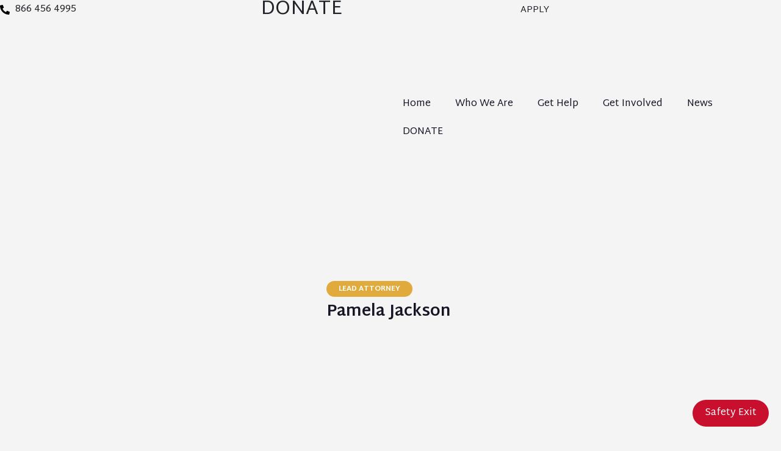

--- FILE ---
content_type: text/html; charset=UTF-8
request_url: https://legalservicesalabama.org/zh/team/pamela-jackson/
body_size: 17237
content:
<!DOCTYPE html>
<html lang="en-US">
<head>
<meta charset="UTF-8">
<meta name="viewport" content="width=device-width, initial-scale=1.0, viewport-fit=cover" />		<title>Pamela Jackson &#8211; Legal Services Alabama</title>
<meta name='robots' content='max-image-preview:large' />
<style>img:is([sizes="auto" i], [sizes^="auto," i]) { contain-intrinsic-size: 3000px 1500px }</style>
<meta name="description" content=""><meta name="viewport" content="width=device-width, initial-scale=1"><meta http-equiv="x-ua-compatible" content="ie=edge"><link rel="profile" href="http://gmpg.org/xfn/11"><meta name="msapplication-TileColor" content="#e0ab3c">
<meta name="theme-color" content="#e0ab3c">
<link rel='dns-prefetch' href='//fonts.googleapis.com' />
<link rel="alternate" type="application/rss+xml" title="Legal Services Alabama &raquo; Feed" href="https://legalservicesalabama.org/feed/" />
<link rel="alternate" type="application/rss+xml" title="Legal Services Alabama &raquo; Comments Feed" href="https://legalservicesalabama.org/comments/feed/" />
<!-- This site uses the Google Analytics by MonsterInsights plugin v8.23.1 - Using Analytics tracking - https://www.monsterinsights.com/ -->
<script src="//www.googletagmanager.com/gtag/js?id=G-K7Y6EK2MW8"  data-cfasync="false" data-wpfc-render="false" type="text/javascript" async></script>
<script data-cfasync="false" data-wpfc-render="false" type="text/javascript">
var mi_version = '8.23.1';
var mi_track_user = true;
var mi_no_track_reason = '';
var disableStrs = [
'ga-disable-G-K7Y6EK2MW8',
];
/* Function to detect opted out users */
function __gtagTrackerIsOptedOut() {
for (var index = 0; index < disableStrs.length; index++) {
if (document.cookie.indexOf(disableStrs[index] + '=true') > -1) {
return true;
}
}
return false;
}
/* Disable tracking if the opt-out cookie exists. */
if (__gtagTrackerIsOptedOut()) {
for (var index = 0; index < disableStrs.length; index++) {
window[disableStrs[index]] = true;
}
}
/* Opt-out function */
function __gtagTrackerOptout() {
for (var index = 0; index < disableStrs.length; index++) {
document.cookie = disableStrs[index] + '=true; expires=Thu, 31 Dec 2099 23:59:59 UTC; path=/';
window[disableStrs[index]] = true;
}
}
if ('undefined' === typeof gaOptout) {
function gaOptout() {
__gtagTrackerOptout();
}
}
window.dataLayer = window.dataLayer || [];
window.MonsterInsightsDualTracker = {
helpers: {},
trackers: {},
};
if (mi_track_user) {
function __gtagDataLayer() {
dataLayer.push(arguments);
}
function __gtagTracker(type, name, parameters) {
if (!parameters) {
parameters = {};
}
if (parameters.send_to) {
__gtagDataLayer.apply(null, arguments);
return;
}
if (type === 'event') {
parameters.send_to = monsterinsights_frontend.v4_id;
var hookName = name;
if (typeof parameters['event_category'] !== 'undefined') {
hookName = parameters['event_category'] + ':' + name;
}
if (typeof MonsterInsightsDualTracker.trackers[hookName] !== 'undefined') {
MonsterInsightsDualTracker.trackers[hookName](parameters);
} else {
__gtagDataLayer('event', name, parameters);
}
} else {
__gtagDataLayer.apply(null, arguments);
}
}
__gtagTracker('js', new Date());
__gtagTracker('set', {
'developer_id.dZGIzZG': true,
});
__gtagTracker('config', 'G-K7Y6EK2MW8', {"forceSSL":"true","link_attribution":"true"} );
window.gtag = __gtagTracker;										(function () {
/* https://developers.google.com/analytics/devguides/collection/analyticsjs/ */
/* ga and __gaTracker compatibility shim. */
var noopfn = function () {
return null;
};
var newtracker = function () {
return new Tracker();
};
var Tracker = function () {
return null;
};
var p = Tracker.prototype;
p.get = noopfn;
p.set = noopfn;
p.send = function () {
var args = Array.prototype.slice.call(arguments);
args.unshift('send');
__gaTracker.apply(null, args);
};
var __gaTracker = function () {
var len = arguments.length;
if (len === 0) {
return;
}
var f = arguments[len - 1];
if (typeof f !== 'object' || f === null || typeof f.hitCallback !== 'function') {
if ('send' === arguments[0]) {
var hitConverted, hitObject = false, action;
if ('event' === arguments[1]) {
if ('undefined' !== typeof arguments[3]) {
hitObject = {
'eventAction': arguments[3],
'eventCategory': arguments[2],
'eventLabel': arguments[4],
'value': arguments[5] ? arguments[5] : 1,
}
}
}
if ('pageview' === arguments[1]) {
if ('undefined' !== typeof arguments[2]) {
hitObject = {
'eventAction': 'page_view',
'page_path': arguments[2],
}
}
}
if (typeof arguments[2] === 'object') {
hitObject = arguments[2];
}
if (typeof arguments[5] === 'object') {
Object.assign(hitObject, arguments[5]);
}
if ('undefined' !== typeof arguments[1].hitType) {
hitObject = arguments[1];
if ('pageview' === hitObject.hitType) {
hitObject.eventAction = 'page_view';
}
}
if (hitObject) {
action = 'timing' === arguments[1].hitType ? 'timing_complete' : hitObject.eventAction;
hitConverted = mapArgs(hitObject);
__gtagTracker('event', action, hitConverted);
}
}
return;
}
function mapArgs(args) {
var arg, hit = {};
var gaMap = {
'eventCategory': 'event_category',
'eventAction': 'event_action',
'eventLabel': 'event_label',
'eventValue': 'event_value',
'nonInteraction': 'non_interaction',
'timingCategory': 'event_category',
'timingVar': 'name',
'timingValue': 'value',
'timingLabel': 'event_label',
'page': 'page_path',
'location': 'page_location',
'title': 'page_title',
'referrer' : 'page_referrer',
};
for (arg in args) {
if (!(!args.hasOwnProperty(arg) || !gaMap.hasOwnProperty(arg))) {
hit[gaMap[arg]] = args[arg];
} else {
hit[arg] = args[arg];
}
}
return hit;
}
try {
f.hitCallback();
} catch (ex) {
}
};
__gaTracker.create = newtracker;
__gaTracker.getByName = newtracker;
__gaTracker.getAll = function () {
return [];
};
__gaTracker.remove = noopfn;
__gaTracker.loaded = true;
window['__gaTracker'] = __gaTracker;
})();
} else {
console.log("");
(function () {
function __gtagTracker() {
return null;
}
window['__gtagTracker'] = __gtagTracker;
window['gtag'] = __gtagTracker;
})();
}
</script>
<!-- / Google Analytics by MonsterInsights -->
<!-- <link rel='stylesheet' id='premium-addons-css' href='https://legalservicesalabama.org/wp-content/plugins/premium-addons-for-elementor/assets/frontend/min-css/premium-addons.min.css?ver=4.10.7' type='text/css' media='all' /> -->
<!-- <link rel='stylesheet' id='wp-block-library-css' href='https://legalservicesalabama.org/wp-includes/css/dist/block-library/style.min.css?ver=6.8.3' type='text/css' media='all' /> -->
<link rel="stylesheet" type="text/css" href="//legalservicesalabama.org/wp-content/cache/wpfc-minified/frk73l0d/4biuz.css" media="all"/>
<style id='classic-theme-styles-inline-css' type='text/css'>
/*! This file is auto-generated */
.wp-block-button__link{color:#fff;background-color:#32373c;border-radius:9999px;box-shadow:none;text-decoration:none;padding:calc(.667em + 2px) calc(1.333em + 2px);font-size:1.125em}.wp-block-file__button{background:#32373c;color:#fff;text-decoration:none}
</style>
<style id='safe-svg-svg-icon-style-inline-css' type='text/css'>
.safe-svg-cover{text-align:center}.safe-svg-cover .safe-svg-inside{display:inline-block;max-width:100%}.safe-svg-cover svg{height:100%;max-height:100%;max-width:100%;width:100%}
</style>
<style id='global-styles-inline-css' type='text/css'>
:root{--wp--preset--aspect-ratio--square: 1;--wp--preset--aspect-ratio--4-3: 4/3;--wp--preset--aspect-ratio--3-4: 3/4;--wp--preset--aspect-ratio--3-2: 3/2;--wp--preset--aspect-ratio--2-3: 2/3;--wp--preset--aspect-ratio--16-9: 16/9;--wp--preset--aspect-ratio--9-16: 9/16;--wp--preset--color--black: #000000;--wp--preset--color--cyan-bluish-gray: #abb8c3;--wp--preset--color--white: #ffffff;--wp--preset--color--pale-pink: #f78da7;--wp--preset--color--vivid-red: #cf2e2e;--wp--preset--color--luminous-vivid-orange: #ff6900;--wp--preset--color--luminous-vivid-amber: #fcb900;--wp--preset--color--light-green-cyan: #7bdcb5;--wp--preset--color--vivid-green-cyan: #00d084;--wp--preset--color--pale-cyan-blue: #8ed1fc;--wp--preset--color--vivid-cyan-blue: #0693e3;--wp--preset--color--vivid-purple: #9b51e0;--wp--preset--gradient--vivid-cyan-blue-to-vivid-purple: linear-gradient(135deg,rgba(6,147,227,1) 0%,rgb(155,81,224) 100%);--wp--preset--gradient--light-green-cyan-to-vivid-green-cyan: linear-gradient(135deg,rgb(122,220,180) 0%,rgb(0,208,130) 100%);--wp--preset--gradient--luminous-vivid-amber-to-luminous-vivid-orange: linear-gradient(135deg,rgba(252,185,0,1) 0%,rgba(255,105,0,1) 100%);--wp--preset--gradient--luminous-vivid-orange-to-vivid-red: linear-gradient(135deg,rgba(255,105,0,1) 0%,rgb(207,46,46) 100%);--wp--preset--gradient--very-light-gray-to-cyan-bluish-gray: linear-gradient(135deg,rgb(238,238,238) 0%,rgb(169,184,195) 100%);--wp--preset--gradient--cool-to-warm-spectrum: linear-gradient(135deg,rgb(74,234,220) 0%,rgb(151,120,209) 20%,rgb(207,42,186) 40%,rgb(238,44,130) 60%,rgb(251,105,98) 80%,rgb(254,248,76) 100%);--wp--preset--gradient--blush-light-purple: linear-gradient(135deg,rgb(255,206,236) 0%,rgb(152,150,240) 100%);--wp--preset--gradient--blush-bordeaux: linear-gradient(135deg,rgb(254,205,165) 0%,rgb(254,45,45) 50%,rgb(107,0,62) 100%);--wp--preset--gradient--luminous-dusk: linear-gradient(135deg,rgb(255,203,112) 0%,rgb(199,81,192) 50%,rgb(65,88,208) 100%);--wp--preset--gradient--pale-ocean: linear-gradient(135deg,rgb(255,245,203) 0%,rgb(182,227,212) 50%,rgb(51,167,181) 100%);--wp--preset--gradient--electric-grass: linear-gradient(135deg,rgb(202,248,128) 0%,rgb(113,206,126) 100%);--wp--preset--gradient--midnight: linear-gradient(135deg,rgb(2,3,129) 0%,rgb(40,116,252) 100%);--wp--preset--font-size--small: 13px;--wp--preset--font-size--medium: 20px;--wp--preset--font-size--large: 36px;--wp--preset--font-size--x-large: 42px;--wp--preset--spacing--20: 0.44rem;--wp--preset--spacing--30: 0.67rem;--wp--preset--spacing--40: 1rem;--wp--preset--spacing--50: 1.5rem;--wp--preset--spacing--60: 2.25rem;--wp--preset--spacing--70: 3.38rem;--wp--preset--spacing--80: 5.06rem;--wp--preset--shadow--natural: 6px 6px 9px rgba(0, 0, 0, 0.2);--wp--preset--shadow--deep: 12px 12px 50px rgba(0, 0, 0, 0.4);--wp--preset--shadow--sharp: 6px 6px 0px rgba(0, 0, 0, 0.2);--wp--preset--shadow--outlined: 6px 6px 0px -3px rgba(255, 255, 255, 1), 6px 6px rgba(0, 0, 0, 1);--wp--preset--shadow--crisp: 6px 6px 0px rgba(0, 0, 0, 1);}:where(.is-layout-flex){gap: 0.5em;}:where(.is-layout-grid){gap: 0.5em;}body .is-layout-flex{display: flex;}.is-layout-flex{flex-wrap: wrap;align-items: center;}.is-layout-flex > :is(*, div){margin: 0;}body .is-layout-grid{display: grid;}.is-layout-grid > :is(*, div){margin: 0;}:where(.wp-block-columns.is-layout-flex){gap: 2em;}:where(.wp-block-columns.is-layout-grid){gap: 2em;}:where(.wp-block-post-template.is-layout-flex){gap: 1.25em;}:where(.wp-block-post-template.is-layout-grid){gap: 1.25em;}.has-black-color{color: var(--wp--preset--color--black) !important;}.has-cyan-bluish-gray-color{color: var(--wp--preset--color--cyan-bluish-gray) !important;}.has-white-color{color: var(--wp--preset--color--white) !important;}.has-pale-pink-color{color: var(--wp--preset--color--pale-pink) !important;}.has-vivid-red-color{color: var(--wp--preset--color--vivid-red) !important;}.has-luminous-vivid-orange-color{color: var(--wp--preset--color--luminous-vivid-orange) !important;}.has-luminous-vivid-amber-color{color: var(--wp--preset--color--luminous-vivid-amber) !important;}.has-light-green-cyan-color{color: var(--wp--preset--color--light-green-cyan) !important;}.has-vivid-green-cyan-color{color: var(--wp--preset--color--vivid-green-cyan) !important;}.has-pale-cyan-blue-color{color: var(--wp--preset--color--pale-cyan-blue) !important;}.has-vivid-cyan-blue-color{color: var(--wp--preset--color--vivid-cyan-blue) !important;}.has-vivid-purple-color{color: var(--wp--preset--color--vivid-purple) !important;}.has-black-background-color{background-color: var(--wp--preset--color--black) !important;}.has-cyan-bluish-gray-background-color{background-color: var(--wp--preset--color--cyan-bluish-gray) !important;}.has-white-background-color{background-color: var(--wp--preset--color--white) !important;}.has-pale-pink-background-color{background-color: var(--wp--preset--color--pale-pink) !important;}.has-vivid-red-background-color{background-color: var(--wp--preset--color--vivid-red) !important;}.has-luminous-vivid-orange-background-color{background-color: var(--wp--preset--color--luminous-vivid-orange) !important;}.has-luminous-vivid-amber-background-color{background-color: var(--wp--preset--color--luminous-vivid-amber) !important;}.has-light-green-cyan-background-color{background-color: var(--wp--preset--color--light-green-cyan) !important;}.has-vivid-green-cyan-background-color{background-color: var(--wp--preset--color--vivid-green-cyan) !important;}.has-pale-cyan-blue-background-color{background-color: var(--wp--preset--color--pale-cyan-blue) !important;}.has-vivid-cyan-blue-background-color{background-color: var(--wp--preset--color--vivid-cyan-blue) !important;}.has-vivid-purple-background-color{background-color: var(--wp--preset--color--vivid-purple) !important;}.has-black-border-color{border-color: var(--wp--preset--color--black) !important;}.has-cyan-bluish-gray-border-color{border-color: var(--wp--preset--color--cyan-bluish-gray) !important;}.has-white-border-color{border-color: var(--wp--preset--color--white) !important;}.has-pale-pink-border-color{border-color: var(--wp--preset--color--pale-pink) !important;}.has-vivid-red-border-color{border-color: var(--wp--preset--color--vivid-red) !important;}.has-luminous-vivid-orange-border-color{border-color: var(--wp--preset--color--luminous-vivid-orange) !important;}.has-luminous-vivid-amber-border-color{border-color: var(--wp--preset--color--luminous-vivid-amber) !important;}.has-light-green-cyan-border-color{border-color: var(--wp--preset--color--light-green-cyan) !important;}.has-vivid-green-cyan-border-color{border-color: var(--wp--preset--color--vivid-green-cyan) !important;}.has-pale-cyan-blue-border-color{border-color: var(--wp--preset--color--pale-cyan-blue) !important;}.has-vivid-cyan-blue-border-color{border-color: var(--wp--preset--color--vivid-cyan-blue) !important;}.has-vivid-purple-border-color{border-color: var(--wp--preset--color--vivid-purple) !important;}.has-vivid-cyan-blue-to-vivid-purple-gradient-background{background: var(--wp--preset--gradient--vivid-cyan-blue-to-vivid-purple) !important;}.has-light-green-cyan-to-vivid-green-cyan-gradient-background{background: var(--wp--preset--gradient--light-green-cyan-to-vivid-green-cyan) !important;}.has-luminous-vivid-amber-to-luminous-vivid-orange-gradient-background{background: var(--wp--preset--gradient--luminous-vivid-amber-to-luminous-vivid-orange) !important;}.has-luminous-vivid-orange-to-vivid-red-gradient-background{background: var(--wp--preset--gradient--luminous-vivid-orange-to-vivid-red) !important;}.has-very-light-gray-to-cyan-bluish-gray-gradient-background{background: var(--wp--preset--gradient--very-light-gray-to-cyan-bluish-gray) !important;}.has-cool-to-warm-spectrum-gradient-background{background: var(--wp--preset--gradient--cool-to-warm-spectrum) !important;}.has-blush-light-purple-gradient-background{background: var(--wp--preset--gradient--blush-light-purple) !important;}.has-blush-bordeaux-gradient-background{background: var(--wp--preset--gradient--blush-bordeaux) !important;}.has-luminous-dusk-gradient-background{background: var(--wp--preset--gradient--luminous-dusk) !important;}.has-pale-ocean-gradient-background{background: var(--wp--preset--gradient--pale-ocean) !important;}.has-electric-grass-gradient-background{background: var(--wp--preset--gradient--electric-grass) !important;}.has-midnight-gradient-background{background: var(--wp--preset--gradient--midnight) !important;}.has-small-font-size{font-size: var(--wp--preset--font-size--small) !important;}.has-medium-font-size{font-size: var(--wp--preset--font-size--medium) !important;}.has-large-font-size{font-size: var(--wp--preset--font-size--large) !important;}.has-x-large-font-size{font-size: var(--wp--preset--font-size--x-large) !important;}
:where(.wp-block-post-template.is-layout-flex){gap: 1.25em;}:where(.wp-block-post-template.is-layout-grid){gap: 1.25em;}
:where(.wp-block-columns.is-layout-flex){gap: 2em;}:where(.wp-block-columns.is-layout-grid){gap: 2em;}
:root :where(.wp-block-pullquote){font-size: 1.5em;line-height: 1.6;}
</style>
<!-- <link rel='stylesheet' id='frontendCSS-css' href='https://legalservicesalabama.org/wp-content/plugins/safety-exit/assets/css/frontend.css?ver=6.8.3' type='text/css' media='all' /> -->
<!-- <link rel='stylesheet' id='simple-line-icons-css' href='https://legalservicesalabama.org/wp-content/plugins/vakka-addons-for-elementor/assets/css/simple-line-icons.css?ver=1.3' type='text/css' media='all' /> -->
<!-- <link rel='stylesheet' id='font-et-line-css' href='https://legalservicesalabama.org/wp-content/plugins/vakka-addons-for-elementor/assets/css/font-et-line.css?ver=1.3' type='text/css' media='all' /> -->
<!-- <link rel='stylesheet' id='vakka-plugins-css' href='https://legalservicesalabama.org/wp-content/plugins/vakka-addons-for-elementor/assets/css/plugins.css?ver=1.3' type='text/css' media='all' /> -->
<!-- <link rel='stylesheet' id='vakka-icon_hover-css' href='https://legalservicesalabama.org/wp-content/plugins/vakka-addons-for-elementor/assets/css/icon-hover.css?ver=1.3' type='text/css' media='all' /> -->
<!-- <link rel='stylesheet' id='animated-css' href='https://legalservicesalabama.org/wp-content/plugins/vakka-addons-for-elementor/assets/css/animated.css?ver=1.3' type='text/css' media='all' /> -->
<!-- <link rel='stylesheet' id='vakka-reset-css' href='https://legalservicesalabama.org/wp-content/plugins/vakka-addons-for-elementor/assets/css/reset.css?ver=1.3' type='text/css' media='all' /> -->
<!-- <link rel='stylesheet' id='vak-column-css' href='https://legalservicesalabama.org/wp-content/plugins/vakka-addons-for-elementor/assets/css/vak-column.css?ver=1.3' type='text/css' media='all' /> -->
<!-- <link rel='stylesheet' id='vakka-styles-css' href='https://legalservicesalabama.org/wp-content/plugins/vakka-addons-for-elementor/assets/css/styles.css?ver=1.3' type='text/css' media='all' /> -->
<!-- <link rel='stylesheet' id='vakka-responsive-css' href='https://legalservicesalabama.org/wp-content/plugins/vakka-addons-for-elementor/assets/css/responsive.css?ver=1.3' type='text/css' media='all' /> -->
<!-- <link rel='stylesheet' id='vakka-progressbar-css' href='https://legalservicesalabama.org/wp-content/plugins/vakka-addons-for-elementor/assets/css/progressbar.css?ver=1.3' type='text/css' media='all' /> -->
<!-- <link rel='stylesheet' id='weglot-css-css' href='https://legalservicesalabama.org/wp-content/plugins/weglot/dist/css/front-css.css?ver=4.2.4' type='text/css' media='' /> -->
<link rel="stylesheet" type="text/css" href="//legalservicesalabama.org/wp-content/cache/wpfc-minified/1eptlgmi/4bisb.css" media="all"/>
<style id='weglot-css-inline-css' type='text/css'>
.country-selector a {
color: black!important;
}
</style>
<!-- <link rel='stylesheet' id='new-flag-css-css' href='https://legalservicesalabama.org/wp-content/plugins/weglot/app/styles/new-flags.css?ver=4.2.4' type='text/css' media='all' /> -->
<!-- <link rel='stylesheet' id='finanbux-style-css' href='https://legalservicesalabama.org/wp-content/themes/finanbux/style.css?ver=6.8.3' type='text/css' media='all' /> -->
<link rel="stylesheet" type="text/css" href="//legalservicesalabama.org/wp-content/cache/wpfc-minified/99kik6x3/4bisb.css" media="all"/>
<style id='finanbux-style-inline-css' type='text/css'>
.single-post .fina-pageEntry_content{background-color:#fff;}.fina-single_team_page .fina-pageEntryContent_warp{padding-top:100px;padding-bottom:100px;}.fina-single_team_page .fina-pageEntry_content{padding-top:0;padding-left:0;padding-right:0;padding-bottom:0}
</style>
<!-- <link rel='stylesheet' id='finanbux-child-style-css' href='https://legalservicesalabama.org/wp-content/themes/finanbux-child/style.css?ver=1.0.0' type='text/css' media='all' /> -->
<link rel="stylesheet" type="text/css" href="//legalservicesalabama.org/wp-content/cache/wpfc-minified/2qh2cp9z/4bisb.css" media="all"/>
<link rel='stylesheet' id='finanbux-google-fonts-css' href='//fonts.googleapis.com/css?family=Open+Sans%7COpen+Sans%3A600%7COpen+Sans%3A700%7COpen+Sans%3A800%7CMartel+Sans%7CMartel+Sans%3A700' type='text/css' media='all' />
<!-- <link rel='stylesheet' id='font-awesome-css' href='https://legalservicesalabama.org/wp-content/plugins/elementor/assets/lib/font-awesome/css/font-awesome.min.css?ver=4.7.0' type='text/css' media='all' /> -->
<!-- <link rel='stylesheet' id='reset-css' href='https://legalservicesalabama.org/wp-content/themes/finanbux/assets/css/reset.css?ver=1.7' type='text/css' media='all' /> -->
<!-- <link rel='stylesheet' id='bootstrap-css' href='https://legalservicesalabama.org/wp-content/themes/finanbux/assets/css/bootstrap.min.css?ver=1.7' type='text/css' media='all' /> -->
<!-- <link rel='stylesheet' id='finanbux-styles-css' href='https://legalservicesalabama.org/wp-content/themes/finanbux/assets/css/styles.css?ver=1.7' type='text/css' media='all' /> -->
<!-- <link rel='stylesheet' id='finanbux-responsive-css' href='https://legalservicesalabama.org/wp-content/themes/finanbux/assets/css/responsive.css?ver=1.7' type='text/css' media='all' /> -->
<!-- <link rel='stylesheet' id='finanbux-customize-css' href='https://legalservicesalabama.org/wp-content/themes/finanbux/assets/css/customize.css?ver=1.7' type='text/css' media='all' /> -->
<!-- <link rel='stylesheet' id='elementor-frontend-css' href='https://legalservicesalabama.org/wp-content/plugins/elementor/assets/css/frontend.min.css?ver=3.24.2' type='text/css' media='all' /> -->
<!-- <link rel='stylesheet' id='widget-icon-list-css' href='https://legalservicesalabama.org/wp-content/plugins/elementor/assets/css/widget-icon-list.min.css?ver=3.24.2' type='text/css' media='all' /> -->
<!-- <link rel='stylesheet' id='widget-heading-css' href='https://legalservicesalabama.org/wp-content/plugins/elementor/assets/css/widget-heading.min.css?ver=3.24.2' type='text/css' media='all' /> -->
<!-- <link rel='stylesheet' id='widget-image-css' href='https://legalservicesalabama.org/wp-content/plugins/elementor/assets/css/widget-image.min.css?ver=3.24.2' type='text/css' media='all' /> -->
<!-- <link rel='stylesheet' id='widget-nav-menu-css' href='https://legalservicesalabama.org/wp-content/plugins/elementor-pro/assets/css/widget-nav-menu.min.css?ver=3.24.1' type='text/css' media='all' /> -->
<!-- <link rel='stylesheet' id='widget-posts-css' href='https://legalservicesalabama.org/wp-content/plugins/elementor-pro/assets/css/widget-posts.min.css?ver=3.24.1' type='text/css' media='all' /> -->
<!-- <link rel='stylesheet' id='widget-social-icons-css' href='https://legalservicesalabama.org/wp-content/plugins/elementor/assets/css/widget-social-icons.min.css?ver=3.24.2' type='text/css' media='all' /> -->
<!-- <link rel='stylesheet' id='e-apple-webkit-css' href='https://legalservicesalabama.org/wp-content/plugins/elementor/assets/css/conditionals/apple-webkit.min.css?ver=3.24.2' type='text/css' media='all' /> -->
<!-- <link rel='stylesheet' id='widget-text-editor-css' href='https://legalservicesalabama.org/wp-content/plugins/elementor/assets/css/widget-text-editor.min.css?ver=3.24.2' type='text/css' media='all' /> -->
<!-- <link rel='stylesheet' id='swiper-css' href='https://legalservicesalabama.org/wp-content/plugins/elementor/assets/lib/swiper/v8/css/swiper.min.css?ver=8.4.5' type='text/css' media='all' /> -->
<!-- <link rel='stylesheet' id='e-swiper-css' href='https://legalservicesalabama.org/wp-content/plugins/elementor/assets/css/conditionals/e-swiper.min.css?ver=3.24.2' type='text/css' media='all' /> -->
<link rel="stylesheet" type="text/css" href="//legalservicesalabama.org/wp-content/cache/wpfc-minified/egmcbypo/hq3cz.css" media="all"/>
<link rel='stylesheet' id='elementor-post-6885-css' href='https://legalservicesalabama.org/wp-content/uploads/elementor/css/post-6885.css?ver=1733171185' type='text/css' media='all' />
<!-- <link rel='stylesheet' id='premium-charts-css' href='https://legalservicesalabama.org/wp-content/plugins/premium-charts-widget-for-elementor/assets/css/premium-charts.css?ver=1.0.9' type='text/css' media='all' /> -->
<!-- <link rel='stylesheet' id='elementor-pro-css' href='https://legalservicesalabama.org/wp-content/plugins/elementor-pro/assets/css/frontend.min.css?ver=3.24.1' type='text/css' media='all' /> -->
<!-- <link rel='stylesheet' id='font-awesome-5-all-css' href='https://legalservicesalabama.org/wp-content/plugins/elementor/assets/lib/font-awesome/css/all.min.css?ver=4.10.7' type='text/css' media='all' /> -->
<!-- <link rel='stylesheet' id='font-awesome-4-shim-css' href='https://legalservicesalabama.org/wp-content/plugins/elementor/assets/lib/font-awesome/css/v4-shims.min.css?ver=3.24.2' type='text/css' media='all' /> -->
<!-- <link rel='stylesheet' id='elementor-global-css' href='https://legalservicesalabama.org/wp-content/uploads/elementor/css/global.css?ver=1733171186' type='text/css' media='all' /> -->
<link rel="stylesheet" type="text/css" href="//legalservicesalabama.org/wp-content/cache/wpfc-minified/9mm7ndk9/4bisb.css" media="all"/>
<link rel='stylesheet' id='elementor-post-6883-css' href='https://legalservicesalabama.org/wp-content/uploads/elementor/css/post-6883.css?ver=1737060900' type='text/css' media='all' />
<link rel='stylesheet' id='elementor-post-6898-css' href='https://legalservicesalabama.org/wp-content/uploads/elementor/css/post-6898.css?ver=1738961701' type='text/css' media='all' />
<link rel='stylesheet' id='google-fonts-1-css' href='https://fonts.googleapis.com/css?family=Martel+Sans%3A100%2C100italic%2C200%2C200italic%2C300%2C300italic%2C400%2C400italic%2C500%2C500italic%2C600%2C600italic%2C700%2C700italic%2C800%2C800italic%2C900%2C900italic%7CPT+Serif+Caption%3A100%2C100italic%2C200%2C200italic%2C300%2C300italic%2C400%2C400italic%2C500%2C500italic%2C600%2C600italic%2C700%2C700italic%2C800%2C800italic%2C900%2C900italic&#038;display=auto&#038;ver=6.8.3' type='text/css' media='all' />
<link rel="preconnect" href="https://fonts.gstatic.com/" crossorigin><script src='//legalservicesalabama.org/wp-content/cache/wpfc-minified/jm96ynhl/4bisc.js' type="text/javascript"></script>
<!-- <script type="text/javascript" src="https://legalservicesalabama.org/wp-content/plugins/google-analytics-for-wordpress/assets/js/frontend-gtag.min.js?ver=8.23.1" id="monsterinsights-frontend-script-js"></script> -->
<script data-cfasync="false" data-wpfc-render="false" type="text/javascript" id='monsterinsights-frontend-script-js-extra'>/* <![CDATA[ */
var monsterinsights_frontend = {"js_events_tracking":"true","download_extensions":"doc,pdf,ppt,zip,xls,docx,pptx,xlsx","inbound_paths":"[{\"path\":\"\\\/go\\\/\",\"label\":\"affiliate\"},{\"path\":\"\\\/recommend\\\/\",\"label\":\"affiliate\"}]","home_url":"https:\/\/legalservicesalabama.org","hash_tracking":"false","v4_id":"G-K7Y6EK2MW8"};/* ]]> */
</script>
<script src='//legalservicesalabama.org/wp-content/cache/wpfc-minified/99izad7o/4bisc.js' type="text/javascript"></script>
<!-- <script type="text/javascript" src="https://legalservicesalabama.org/wp-includes/js/jquery/jquery.min.js?ver=3.7.1" id="jquery-core-js"></script> -->
<!-- <script type="text/javascript" src="https://legalservicesalabama.org/wp-includes/js/jquery/jquery-migrate.min.js?ver=3.4.1" id="jquery-migrate-js"></script> -->
<!-- <script type="text/javascript" src="https://legalservicesalabama.org/wp-content/plugins/safety-exit/assets/js/frontend.js?ver=6.8.3" id="frontendJs-js"></script> -->
<!-- <script type="text/javascript" src="https://legalservicesalabama.org/wp-content/plugins/vakka-addons-for-elementor/assets/js/vendor/modernizr-3.5.0.min.js?ver=1.3" id="modernizr-js"></script> -->
<!-- <script type="text/javascript" src="https://legalservicesalabama.org/wp-content/plugins/vakka-addons-for-elementor/assets/js/vendor/respond.min.js?ver=1.3" id="respond-min-js"></script> -->
<!-- <script type="text/javascript" src="https://legalservicesalabama.org/wp-content/plugins/weglot/dist/front-js.js?ver=4.2.4" id="wp-weglot-js-js"></script> -->
<!-- <script type="text/javascript" src="https://legalservicesalabama.org/wp-content/themes/finanbux/assets/js/respond.min.js?ver=1.7" id="respond-js"></script> -->
<!-- <script type="text/javascript" src="https://legalservicesalabama.org/wp-content/plugins/elementor/assets/lib/font-awesome/js/v4-shims.min.js?ver=3.24.2" id="font-awesome-4-shim-js"></script> -->
<link rel="https://api.w.org/" href="https://legalservicesalabama.org/wp-json/" /><link rel="EditURI" type="application/rsd+xml" title="RSD" href="https://legalservicesalabama.org/xmlrpc.php?rsd" />
<meta name="generator" content="WordPress 6.8.3" />
<link rel="canonical" href="https://legalservicesalabama.org/team/pamela-jackson/" />
<link rel='shortlink' href='https://legalservicesalabama.org/?p=4851' />
<link rel="alternate" title="oEmbed (JSON)" type="application/json+oembed" href="https://legalservicesalabama.org/wp-json/oembed/1.0/embed?url=https%3A%2F%2Flegalservicesalabama.org%2Fteam%2Fpamela-jackson%2F" />
<link rel="alternate" title="oEmbed (XML)" type="text/xml+oembed" href="https://legalservicesalabama.org/wp-json/oembed/1.0/embed?url=https%3A%2F%2Flegalservicesalabama.org%2Fteam%2Fpamela-jackson%2F&#038;format=xml" />
<meta name="google" content="notranslate"/>
<link rel="alternate" href="https://legalservicesalabama.org/team/pamela-jackson/" hreflang="en"/>
<link rel="alternate" href="https://legalservicesalabama.org/es/team/pamela-jackson/" hreflang="es"/>
<link rel="alternate" href="https://legalservicesalabama.org/vi/team/pamela-jackson/" hreflang="vi"/>
<link rel="alternate" href="https://legalservicesalabama.org/zh/team/pamela-jackson/" hreflang="zh"/>
<link rel="alternate" href="https://legalservicesalabama.org/ko/team/pamela-jackson/" hreflang="ko"/>
<script>
document.documentElement.className = document.documentElement.className.replace( 'no-js', 'js' );
</script>
<style>
.no-js img.lazyload { display: none; }
figure.wp-block-image img.lazyloading { min-width: 150px; }
.lazyload, .lazyloading { opacity: 0; }
.lazyloaded {
opacity: 1;
transition: opacity 400ms;
transition-delay: 0ms;
}
</style>
<meta name="generator" content="Elementor 3.24.2; features: e_font_icon_svg, additional_custom_breakpoints; settings: css_print_method-external, google_font-enabled, font_display-auto">
<style>
.e-con.e-parent:nth-of-type(n+4):not(.e-lazyloaded):not(.e-no-lazyload),
.e-con.e-parent:nth-of-type(n+4):not(.e-lazyloaded):not(.e-no-lazyload) * {
background-image: none !important;
}
@media screen and (max-height: 1024px) {
.e-con.e-parent:nth-of-type(n+3):not(.e-lazyloaded):not(.e-no-lazyload),
.e-con.e-parent:nth-of-type(n+3):not(.e-lazyloaded):not(.e-no-lazyload) * {
background-image: none !important;
}
}
@media screen and (max-height: 640px) {
.e-con.e-parent:nth-of-type(n+2):not(.e-lazyloaded):not(.e-no-lazyload),
.e-con.e-parent:nth-of-type(n+2):not(.e-lazyloaded):not(.e-no-lazyload) * {
background-image: none !important;
}
}
</style>
<style type="text/css" id="custom-background-css">
body.custom-background { background-color: #002b4e; }
</style>
<link rel="icon" href="https://legalservicesalabama.org/wp-content/uploads/2018/11/cropped-LSA_Mark_SiteIcon-1-32x32.jpg" sizes="32x32" />
<link rel="icon" href="https://legalservicesalabama.org/wp-content/uploads/2018/11/cropped-LSA_Mark_SiteIcon-1-192x192.jpg" sizes="192x192" />
<link rel="apple-touch-icon" href="https://legalservicesalabama.org/wp-content/uploads/2018/11/cropped-LSA_Mark_SiteIcon-1-180x180.jpg" />
<meta name="msapplication-TileImage" content="https://legalservicesalabama.org/wp-content/uploads/2018/11/cropped-LSA_Mark_SiteIcon-1-270x270.jpg" />
<style type="text/css" id="wp-custom-css">
.fina-navBerWarp ul.list-inline>li>a span.fina-navShap { display: none; }		</style>
</head>
<body class="wp-singular team-template-default single single-team postid-4851 custom-background wp-custom-logo wp-theme-finanbux wp-child-theme-finanbux-child elementor-default elementor-kit-6885">
<style>
#sftExt-frontend-button {
background-color: rgba(200,16,46,1);
color: rgba(255, 255, 255, 1);
}
#sftExt-frontend-button.rectangle {
font-size: 1rem;
letter-spacing: inherit;
border-radius: 100px;
}
</style>
<button id="sftExt-frontend-button" class="bottom right rectangle" data-new-tab="https://google.com" data-url="https://google.com">
<div class="sftExt-inner">Safety Exit</div>
</button>
<div data-elementor-type="header" data-elementor-id="6883" class="elementor elementor-6883 elementor-location-header" data-elementor-post-type="elementor_library">
<section class="elementor-section elementor-top-section elementor-element elementor-element-531233f3 elementor-section-height-min-height elementor-section-content-middle elementor-section-full_width elementor-section-height-default elementor-section-items-middle" data-id="531233f3" data-element_type="section" data-settings="{&quot;background_background&quot;:&quot;classic&quot;}">
<div class="elementor-container elementor-column-gap-no">
<div class="elementor-column elementor-col-33 elementor-top-column elementor-element elementor-element-e9ee824" data-id="e9ee824" data-element_type="column" data-settings="{&quot;background_background&quot;:&quot;classic&quot;}">
<div class="elementor-widget-wrap elementor-element-populated">
<div class="elementor-background-overlay"></div>
<div class="elementor-element elementor-element-7d58fc1 elementor-icon-list--layout-inline elementor-align-left elementor-tablet-align-left elementor-mobile-align-center elementor-hidden-phone elementor-list-item-link-full_width elementor-widget elementor-widget-icon-list" data-id="7d58fc1" data-element_type="widget" data-widget_type="icon-list.default">
<div class="elementor-widget-container">
<ul class="elementor-icon-list-items elementor-inline-items">
<li class="elementor-icon-list-item elementor-inline-item">
<span class="elementor-icon-list-icon">
<svg aria-hidden="true" class="e-font-icon-svg e-fas-phone-alt" viewBox="0 0 512 512" xmlns="http://www.w3.org/2000/svg"><path d="M497.39 361.8l-112-48a24 24 0 0 0-28 6.9l-49.6 60.6A370.66 370.66 0 0 1 130.6 204.11l60.6-49.6a23.94 23.94 0 0 0 6.9-28l-48-112A24.16 24.16 0 0 0 122.6.61l-104 24A24 24 0 0 0 0 48c0 256.5 207.9 464 464 464a24 24 0 0 0 23.4-18.6l24-104a24.29 24.29 0 0 0-14.01-27.6z"></path></svg>						</span>
<span class="elementor-icon-list-text">866 456 4995</span>
</li>
</ul>
</div>
</div>
</div>
</div>
<div class="elementor-column elementor-col-33 elementor-top-column elementor-element elementor-element-30e7c602" data-id="30e7c602" data-element_type="column" data-settings="{&quot;background_background&quot;:&quot;classic&quot;}">
<div class="elementor-widget-wrap elementor-element-populated">
<div class="elementor-background-overlay"></div>
<div class="elementor-element elementor-element-14ed2a7 elementor-widget elementor-widget-heading" data-id="14ed2a7" data-element_type="widget" data-widget_type="heading.default">
<div class="elementor-widget-container">
<h2 class="elementor-heading-title elementor-size-default"><a href="https://legalservicesalabama.org/donateproof/" target="_blank">DONATE</a></h2>		</div>
</div>
</div>
</div>
<div class="elementor-column elementor-col-33 elementor-top-column elementor-element elementor-element-aebb8e6" data-id="aebb8e6" data-element_type="column" data-settings="{&quot;background_background&quot;:&quot;classic&quot;}">
<div class="elementor-widget-wrap elementor-element-populated">
<div class="elementor-background-overlay"></div>
<div class="elementor-element elementor-element-b7ea30b elementor-widget elementor-widget-heading" data-id="b7ea30b" data-element_type="widget" data-widget_type="heading.default">
<div class="elementor-widget-container">
<h2 class="elementor-heading-title elementor-size-small"><a href="https://legalservicesalabama.org/apply-for-services/">APPLY</a></h2>		</div>
</div>
</div>
</div>
</div>
</section>
<section class="elementor-section elementor-top-section elementor-element elementor-element-57d32af6 elementor-section-content-middle elementor-section-full_width elementor-section-height-min-height elementor-section-height-default elementor-section-items-middle" data-id="57d32af6" data-element_type="section" data-settings="{&quot;background_background&quot;:&quot;classic&quot;}">
<div class="elementor-container elementor-column-gap-no">
<div class="elementor-column elementor-col-50 elementor-top-column elementor-element elementor-element-539e2884" data-id="539e2884" data-element_type="column">
<div class="elementor-widget-wrap elementor-element-populated">
<div class="elementor-element elementor-element-234dca8 elementor-widget elementor-widget-image" data-id="234dca8" data-element_type="widget" data-widget_type="image.default">
<div class="elementor-widget-container">
<a href="https://legalservicesalabama.org/">
<img width="324" height="89"   alt="" data-srcset="https://legalservicesalabama.org/wp-content/uploads/2020/02/LSA_Logo_2020_Outlines_sm.png 324w, https://legalservicesalabama.org/wp-content/uploads/2020/02/LSA_Logo_2020_Outlines_sm-300x82.png 300w"  data-src="https://legalservicesalabama.org/wp-content/uploads/2020/02/LSA_Logo_2020_Outlines_sm.png" data-sizes="(max-width: 324px) 100vw, 324px" class="attachment-full size-full wp-image-6972 lazyload" src="[data-uri]" /><noscript><img width="324" height="89" src="https://legalservicesalabama.org/wp-content/uploads/2020/02/LSA_Logo_2020_Outlines_sm.png" class="attachment-full size-full wp-image-6972" alt="" srcset="https://legalservicesalabama.org/wp-content/uploads/2020/02/LSA_Logo_2020_Outlines_sm.png 324w, https://legalservicesalabama.org/wp-content/uploads/2020/02/LSA_Logo_2020_Outlines_sm-300x82.png 300w" sizes="(max-width: 324px) 100vw, 324px" /></noscript>								</a>
</div>
</div>
</div>
</div>
<div class="elementor-column elementor-col-50 elementor-top-column elementor-element elementor-element-1eaa1890" data-id="1eaa1890" data-element_type="column">
<div class="elementor-widget-wrap elementor-element-populated">
<div class="elementor-element elementor-element-371d0dc8 elementor-nav-menu__align-start elementor-nav-menu--stretch elementor-nav-menu--dropdown-tablet elementor-nav-menu__text-align-aside elementor-nav-menu--toggle elementor-nav-menu--burger elementor-widget elementor-widget-nav-menu" data-id="371d0dc8" data-element_type="widget" data-settings="{&quot;full_width&quot;:&quot;stretch&quot;,&quot;layout&quot;:&quot;horizontal&quot;,&quot;submenu_icon&quot;:{&quot;value&quot;:&quot;&lt;svg class=\&quot;e-font-icon-svg e-fas-caret-down\&quot; viewBox=\&quot;0 0 320 512\&quot; xmlns=\&quot;http:\/\/www.w3.org\/2000\/svg\&quot;&gt;&lt;path d=\&quot;M31.3 192h257.3c17.8 0 26.7 21.5 14.1 34.1L174.1 354.8c-7.8 7.8-20.5 7.8-28.3 0L17.2 226.1C4.6 213.5 13.5 192 31.3 192z\&quot;&gt;&lt;\/path&gt;&lt;\/svg&gt;&quot;,&quot;library&quot;:&quot;fa-solid&quot;},&quot;toggle&quot;:&quot;burger&quot;}" data-widget_type="nav-menu.default">
<div class="elementor-widget-container">
<nav aria-label="Menu" class="elementor-nav-menu--main elementor-nav-menu__container elementor-nav-menu--layout-horizontal e--pointer-underline e--animation-fade">
<ul id="menu-1-371d0dc8" class="elementor-nav-menu"><li class="menu-item menu-item-type-post_type menu-item-object-page menu-item-home menu-item-4512"><a href="https://legalservicesalabama.org/" class="elementor-item">Home</a></li>
<li class="menu-item menu-item-type-custom menu-item-object-custom menu-item-has-children menu-item-3337"><a href="#" class="elementor-item elementor-item-anchor">Who We Are</a>
<ul class="sub-menu elementor-nav-menu--dropdown">
<li class="menu-item menu-item-type-post_type menu-item-object-page menu-item-4690"><a href="https://legalservicesalabama.org/what_we_do/" class="elementor-sub-item">What We Do</a></li>
<li class="menu-item menu-item-type-post_type menu-item-object-page menu-item-4682"><a href="https://legalservicesalabama.org/ourstory/" class="elementor-sub-item">Our Story</a></li>
<li class="menu-item menu-item-type-post_type menu-item-object-page menu-item-6037"><a href="https://legalservicesalabama.org/board-of-directors/" class="elementor-sub-item">Board of Directors</a></li>
<li class="menu-item menu-item-type-post_type menu-item-object-page menu-item-4474"><a href="https://legalservicesalabama.org/team-members/" class="elementor-sub-item">Staff</a></li>
<li class="menu-item menu-item-type-post_type menu-item-object-page menu-item-15040"><a href="https://legalservicesalabama.org/annual-reports/" class="elementor-sub-item">Annual Reports</a></li>
</ul>
</li>
<li class="menu-item menu-item-type-custom menu-item-object-custom menu-item-has-children menu-item-3430"><a href="#" class="elementor-item elementor-item-anchor">Get Help</a>
<ul class="sub-menu elementor-nav-menu--dropdown">
<li class="menu-item menu-item-type-post_type menu-item-object-page menu-item-4965"><a href="https://legalservicesalabama.org/apply-for-services/" class="elementor-sub-item">Apply for Services</a></li>
<li class="menu-item menu-item-type-post_type menu-item-object-page menu-item-10737"><a href="https://legalservicesalabama.org/disaster-relief/" class="elementor-sub-item">Disaster Relief</a></li>
<li class="menu-item menu-item-type-post_type menu-item-object-page menu-item-13916"><a href="https://legalservicesalabama.org/domestic-violence/" class="elementor-sub-item">Domestic Violence</a></li>
<li class="menu-item menu-item-type-post_type menu-item-object-page menu-item-10941"><a href="https://legalservicesalabama.org/heirs-property/" class="elementor-sub-item">Heirs Property &#038; Estate Planning</a></li>
<li class="menu-item menu-item-type-post_type menu-item-object-page menu-item-10333"><a href="https://legalservicesalabama.org/elder-law/" class="elementor-sub-item">Older Adult Resources</a></li>
<li class="menu-item menu-item-type-post_type menu-item-object-page menu-item-12902"><a href="https://legalservicesalabama.org/veterans-services/" class="elementor-sub-item">Veterans Services</a></li>
<li class="menu-item menu-item-type-post_type menu-item-object-page menu-item-4581"><a href="https://legalservicesalabama.org/faq/" class="elementor-sub-item">FAQ</a></li>
<li class="menu-item menu-item-type-post_type menu-item-object-page menu-item-9606"><a href="https://legalservicesalabama.org/additional-resources/" class="elementor-sub-item">Additional Resources</a></li>
<li class="menu-item menu-item-type-post_type menu-item-object-page menu-item-3429"><a href="https://legalservicesalabama.org/contact-us/" class="elementor-sub-item">Contact Us</a></li>
</ul>
</li>
<li class="menu-item menu-item-type-custom menu-item-object-custom menu-item-home menu-item-has-children menu-item-4175"><a href="https://legalservicesalabama.org" class="elementor-item">Get Involved</a>
<ul class="sub-menu elementor-nav-menu--dropdown">
<li class="menu-item menu-item-type-post_type menu-item-object-page menu-item-7696"><a href="https://legalservicesalabama.org/john-lewis-fellowship/" class="elementor-sub-item">John Lewis Fellowship</a></li>
<li class="menu-item menu-item-type-post_type menu-item-object-page menu-item-5041"><a href="https://legalservicesalabama.org/pro-bono/" class="elementor-sub-item">Volunteer Opportunities</a></li>
<li class="menu-item menu-item-type-post_type menu-item-object-page menu-item-8063"><a href="https://legalservicesalabama.org/justice-fairness-hope/" class="elementor-sub-item">Annual Justice, Fairness and Hope Awards</a></li>
<li class="menu-item menu-item-type-post_type menu-item-object-page menu-item-5018"><a href="https://legalservicesalabama.org/employment-opportunities/" class="elementor-sub-item">Employment Opportunities</a></li>
</ul>
</li>
<li class="menu-item menu-item-type-post_type menu-item-object-page current_page_parent menu-item-4428"><a href="https://legalservicesalabama.org/news/" class="elementor-item">News</a></li>
<li class="menu-item menu-item-type-post_type menu-item-object-page menu-item-has-children menu-item-9580"><a href="https://legalservicesalabama.org/donate/" class="elementor-item">DONATE</a>
<ul class="sub-menu elementor-nav-menu--dropdown">
<li class="menu-item menu-item-type-post_type menu-item-object-page menu-item-8502"><a href="https://legalservicesalabama.org/donate/" class="elementor-sub-item">Donate</a></li>
<li class="menu-item menu-item-type-post_type menu-item-object-page menu-item-14367"><a href="https://legalservicesalabama.org/donate/cy-pres/" class="elementor-sub-item">Cy Pres</a></li>
</ul>
</li>
</ul>			</nav>
<div class="elementor-menu-toggle" role="button" tabindex="0" aria-label="Menu Toggle" aria-expanded="false">
<svg aria-hidden="true" role="presentation" class="elementor-menu-toggle__icon--open e-font-icon-svg e-eicon-menu-bar" viewBox="0 0 1000 1000" xmlns="http://www.w3.org/2000/svg"><path d="M104 333H896C929 333 958 304 958 271S929 208 896 208H104C71 208 42 237 42 271S71 333 104 333ZM104 583H896C929 583 958 554 958 521S929 458 896 458H104C71 458 42 487 42 521S71 583 104 583ZM104 833H896C929 833 958 804 958 771S929 708 896 708H104C71 708 42 737 42 771S71 833 104 833Z"></path></svg><svg aria-hidden="true" role="presentation" class="elementor-menu-toggle__icon--close e-font-icon-svg e-eicon-close" viewBox="0 0 1000 1000" xmlns="http://www.w3.org/2000/svg"><path d="M742 167L500 408 258 167C246 154 233 150 217 150 196 150 179 158 167 167 154 179 150 196 150 212 150 229 154 242 171 254L408 500 167 742C138 771 138 800 167 829 196 858 225 858 254 829L496 587 738 829C750 842 767 846 783 846 800 846 817 842 829 829 842 817 846 804 846 783 846 767 842 750 829 737L588 500 833 258C863 229 863 200 833 171 804 137 775 137 742 167Z"></path></svg>			<span class="elementor-screen-only">Menu</span>
</div>
<nav class="elementor-nav-menu--dropdown elementor-nav-menu__container" aria-hidden="true">
<ul id="menu-2-371d0dc8" class="elementor-nav-menu"><li class="menu-item menu-item-type-post_type menu-item-object-page menu-item-home menu-item-4512"><a href="https://legalservicesalabama.org/" class="elementor-item" tabindex="-1">Home</a></li>
<li class="menu-item menu-item-type-custom menu-item-object-custom menu-item-has-children menu-item-3337"><a href="#" class="elementor-item elementor-item-anchor" tabindex="-1">Who We Are</a>
<ul class="sub-menu elementor-nav-menu--dropdown">
<li class="menu-item menu-item-type-post_type menu-item-object-page menu-item-4690"><a href="https://legalservicesalabama.org/what_we_do/" class="elementor-sub-item" tabindex="-1">What We Do</a></li>
<li class="menu-item menu-item-type-post_type menu-item-object-page menu-item-4682"><a href="https://legalservicesalabama.org/ourstory/" class="elementor-sub-item" tabindex="-1">Our Story</a></li>
<li class="menu-item menu-item-type-post_type menu-item-object-page menu-item-6037"><a href="https://legalservicesalabama.org/board-of-directors/" class="elementor-sub-item" tabindex="-1">Board of Directors</a></li>
<li class="menu-item menu-item-type-post_type menu-item-object-page menu-item-4474"><a href="https://legalservicesalabama.org/team-members/" class="elementor-sub-item" tabindex="-1">Staff</a></li>
<li class="menu-item menu-item-type-post_type menu-item-object-page menu-item-15040"><a href="https://legalservicesalabama.org/annual-reports/" class="elementor-sub-item" tabindex="-1">Annual Reports</a></li>
</ul>
</li>
<li class="menu-item menu-item-type-custom menu-item-object-custom menu-item-has-children menu-item-3430"><a href="#" class="elementor-item elementor-item-anchor" tabindex="-1">Get Help</a>
<ul class="sub-menu elementor-nav-menu--dropdown">
<li class="menu-item menu-item-type-post_type menu-item-object-page menu-item-4965"><a href="https://legalservicesalabama.org/apply-for-services/" class="elementor-sub-item" tabindex="-1">Apply for Services</a></li>
<li class="menu-item menu-item-type-post_type menu-item-object-page menu-item-10737"><a href="https://legalservicesalabama.org/disaster-relief/" class="elementor-sub-item" tabindex="-1">Disaster Relief</a></li>
<li class="menu-item menu-item-type-post_type menu-item-object-page menu-item-13916"><a href="https://legalservicesalabama.org/domestic-violence/" class="elementor-sub-item" tabindex="-1">Domestic Violence</a></li>
<li class="menu-item menu-item-type-post_type menu-item-object-page menu-item-10941"><a href="https://legalservicesalabama.org/heirs-property/" class="elementor-sub-item" tabindex="-1">Heirs Property &#038; Estate Planning</a></li>
<li class="menu-item menu-item-type-post_type menu-item-object-page menu-item-10333"><a href="https://legalservicesalabama.org/elder-law/" class="elementor-sub-item" tabindex="-1">Older Adult Resources</a></li>
<li class="menu-item menu-item-type-post_type menu-item-object-page menu-item-12902"><a href="https://legalservicesalabama.org/veterans-services/" class="elementor-sub-item" tabindex="-1">Veterans Services</a></li>
<li class="menu-item menu-item-type-post_type menu-item-object-page menu-item-4581"><a href="https://legalservicesalabama.org/faq/" class="elementor-sub-item" tabindex="-1">FAQ</a></li>
<li class="menu-item menu-item-type-post_type menu-item-object-page menu-item-9606"><a href="https://legalservicesalabama.org/additional-resources/" class="elementor-sub-item" tabindex="-1">Additional Resources</a></li>
<li class="menu-item menu-item-type-post_type menu-item-object-page menu-item-3429"><a href="https://legalservicesalabama.org/contact-us/" class="elementor-sub-item" tabindex="-1">Contact Us</a></li>
</ul>
</li>
<li class="menu-item menu-item-type-custom menu-item-object-custom menu-item-home menu-item-has-children menu-item-4175"><a href="https://legalservicesalabama.org" class="elementor-item" tabindex="-1">Get Involved</a>
<ul class="sub-menu elementor-nav-menu--dropdown">
<li class="menu-item menu-item-type-post_type menu-item-object-page menu-item-7696"><a href="https://legalservicesalabama.org/john-lewis-fellowship/" class="elementor-sub-item" tabindex="-1">John Lewis Fellowship</a></li>
<li class="menu-item menu-item-type-post_type menu-item-object-page menu-item-5041"><a href="https://legalservicesalabama.org/pro-bono/" class="elementor-sub-item" tabindex="-1">Volunteer Opportunities</a></li>
<li class="menu-item menu-item-type-post_type menu-item-object-page menu-item-8063"><a href="https://legalservicesalabama.org/justice-fairness-hope/" class="elementor-sub-item" tabindex="-1">Annual Justice, Fairness and Hope Awards</a></li>
<li class="menu-item menu-item-type-post_type menu-item-object-page menu-item-5018"><a href="https://legalservicesalabama.org/employment-opportunities/" class="elementor-sub-item" tabindex="-1">Employment Opportunities</a></li>
</ul>
</li>
<li class="menu-item menu-item-type-post_type menu-item-object-page current_page_parent menu-item-4428"><a href="https://legalservicesalabama.org/news/" class="elementor-item" tabindex="-1">News</a></li>
<li class="menu-item menu-item-type-post_type menu-item-object-page menu-item-has-children menu-item-9580"><a href="https://legalservicesalabama.org/donate/" class="elementor-item" tabindex="-1">DONATE</a>
<ul class="sub-menu elementor-nav-menu--dropdown">
<li class="menu-item menu-item-type-post_type menu-item-object-page menu-item-8502"><a href="https://legalservicesalabama.org/donate/" class="elementor-sub-item" tabindex="-1">Donate</a></li>
<li class="menu-item menu-item-type-post_type menu-item-object-page menu-item-14367"><a href="https://legalservicesalabama.org/donate/cy-pres/" class="elementor-sub-item" tabindex="-1">Cy Pres</a></li>
</ul>
</li>
</ul>			</nav>
</div>
</div>
</div>
</div>
</div>
</section>
</div>
<!-- Page Entry Content Warp start \-->
<div class="container fina-page_layout_default  fina-pageEntryContent_warp">
<!-- Page Entry Content start \-->
<div class="fina-pageEntry_content">
<article  id="post-4851" class="post-4851 team type-team status-publish has-post-thumbnail hentry team_role-huntsville-staff team_role-local-offices-staff">
<div class="fina-fix fina-teamMemberInfo_Warp">
<div class="float-lg-left fina-media fina-post-media">
<div class="fina-postMedia_image">
<img fetchpriority="high" width="410" height="400"   alt="" decoding="async" data-srcset="https://legalservicesalabama.org/wp-content/uploads/2019/01/IMG_6440-Pamela-Jackson.jpg 410w, https://legalservicesalabama.org/wp-content/uploads/2019/01/IMG_6440-Pamela-Jackson-300x293.jpg 300w"  data-src="https://legalservicesalabama.org/wp-content/uploads/2019/01/IMG_6440-Pamela-Jackson.jpg" data-sizes="(max-width: 410px) 100vw, 410px" class="attachment-fina_single_team_thumbnail size-fina_single_team_thumbnail wp-post-image lazyload" src="[data-uri]" /><noscript><img fetchpriority="high" width="410" height="400" src="https://legalservicesalabama.org/wp-content/uploads/2019/01/IMG_6440-Pamela-Jackson.jpg" class="attachment-fina_single_team_thumbnail size-fina_single_team_thumbnail wp-post-image" alt="" decoding="async" srcset="https://legalservicesalabama.org/wp-content/uploads/2019/01/IMG_6440-Pamela-Jackson.jpg 410w, https://legalservicesalabama.org/wp-content/uploads/2019/01/IMG_6440-Pamela-Jackson-300x293.jpg 300w" sizes="(max-width: 410px) 100vw, 410px" /></noscript>				</div>
</div>
<div class="fina-fix fina-memberInfos_warp">
<div class="fina-jobPosition">
Lead Attorney							</div>
<h2 class="fina-member-name">Pamela Jackson</h2>
<div class="fina-information">
</div>
</div>
</div>
<div class="fina-post-content">
<div class="clearfix"></div><div class="clearfix"></div>	</div>
</article><!--/ Services end-->									</div>
<!--/ Page Entry Content end-->
</div>
<!--// Page Entry Content Warp end-->
		<div data-elementor-type="footer" data-elementor-id="6898" class="elementor elementor-6898 elementor-location-footer" data-elementor-post-type="elementor_library">
<section class="elementor-section elementor-top-section elementor-element elementor-element-c44675c elementor-section-content-top elementor-section-boxed elementor-section-height-default elementor-section-height-default" data-id="c44675c" data-element_type="section" data-settings="{&quot;background_background&quot;:&quot;classic&quot;}">
<div class="elementor-container elementor-column-gap-default">
<div class="elementor-column elementor-col-50 elementor-top-column elementor-element elementor-element-a78a25d" data-id="a78a25d" data-element_type="column">
<div class="elementor-widget-wrap elementor-element-populated">
<div class="elementor-element elementor-element-fa117ce elementor-widget elementor-widget-heading" data-id="fa117ce" data-element_type="widget" data-widget_type="heading.default">
<div class="elementor-widget-container">
<h2 class="elementor-heading-title elementor-size-default">GET IN TOUCH</h2>		</div>
</div>
<div class="elementor-element elementor-element-711e854 elementor-icon-list--layout-traditional elementor-list-item-link-full_width elementor-widget elementor-widget-icon-list" data-id="711e854" data-element_type="widget" data-widget_type="icon-list.default">
<div class="elementor-widget-container">
<ul class="elementor-icon-list-items">
<li class="elementor-icon-list-item">
<span class="elementor-icon-list-icon">
<svg aria-hidden="true" class="e-font-icon-svg e-fas-phone-alt" viewBox="0 0 512 512" xmlns="http://www.w3.org/2000/svg"><path d="M497.39 361.8l-112-48a24 24 0 0 0-28 6.9l-49.6 60.6A370.66 370.66 0 0 1 130.6 204.11l60.6-49.6a23.94 23.94 0 0 0 6.9-28l-48-112A24.16 24.16 0 0 0 122.6.61l-104 24A24 24 0 0 0 0 48c0 256.5 207.9 464 464 464a24 24 0 0 0 23.4-18.6l24-104a24.29 24.29 0 0 0-14.01-27.6z"></path></svg>						</span>
<span class="elementor-icon-list-text">866 456 4995  <br>Call Center Hours<br> Mon- Fri | 8:30a-4:30p</span>
</li>
<li class="elementor-icon-list-item">
<span class="elementor-icon-list-icon">
<svg aria-hidden="true" class="e-font-icon-svg e-fas-map-marker-alt" viewBox="0 0 384 512" xmlns="http://www.w3.org/2000/svg"><path d="M172.268 501.67C26.97 291.031 0 269.413 0 192 0 85.961 85.961 0 192 0s192 85.961 192 192c0 77.413-26.97 99.031-172.268 309.67-9.535 13.774-29.93 13.773-39.464 0zM192 272c44.183 0 80-35.817 80-80s-35.817-80-80-80-80 35.817-80 80 35.817 80 80 80z"></path></svg>						</span>
<span class="elementor-icon-list-text">P.O. Box 20787 <br> Montgomery, AL 36120</span>
</li>
</ul>
</div>
</div>
<div class="elementor-element elementor-element-0bfff46 elementor-hidden-mobile elementor-widget elementor-widget-image" data-id="0bfff46" data-element_type="widget" data-widget_type="image.default">
<div class="elementor-widget-container">
<img width="300" height="81"   alt="" data-srcset="https://legalservicesalabama.org/wp-content/uploads/2018/12/LSCLogo-RGB-Horizontal_white-300x81.png 300w, https://legalservicesalabama.org/wp-content/uploads/2018/12/LSCLogo-RGB-Horizontal_white-e1551969678337.png 200w"  data-src="https://legalservicesalabama.org/wp-content/uploads/2018/12/LSCLogo-RGB-Horizontal_white-300x81.png" data-sizes="(max-width: 300px) 100vw, 300px" class="attachment-medium size-medium wp-image-5948 lazyload" src="[data-uri]" /><noscript><img width="300" height="81"   alt="" data-srcset="https://legalservicesalabama.org/wp-content/uploads/2018/12/LSCLogo-RGB-Horizontal_white-300x81.png 300w, https://legalservicesalabama.org/wp-content/uploads/2018/12/LSCLogo-RGB-Horizontal_white-e1551969678337.png 200w"  data-src="https://legalservicesalabama.org/wp-content/uploads/2018/12/LSCLogo-RGB-Horizontal_white-300x81.png" data-sizes="(max-width: 300px) 100vw, 300px" class="attachment-medium size-medium wp-image-5948 lazyload" src="[data-uri]" /><noscript><img width="300" height="81" src="https://legalservicesalabama.org/wp-content/uploads/2018/12/LSCLogo-RGB-Horizontal_white-300x81.png" class="attachment-medium size-medium wp-image-5948" alt="" srcset="https://legalservicesalabama.org/wp-content/uploads/2018/12/LSCLogo-RGB-Horizontal_white-300x81.png 300w, https://legalservicesalabama.org/wp-content/uploads/2018/12/LSCLogo-RGB-Horizontal_white-e1551969678337.png 200w" sizes="(max-width: 300px) 100vw, 300px" /></noscript></noscript>													</div>
</div>
</div>
</div>
<div class="elementor-column elementor-col-50 elementor-top-column elementor-element elementor-element-0090962" data-id="0090962" data-element_type="column">
<div class="elementor-widget-wrap elementor-element-populated">
<div class="elementor-element elementor-element-8fa9153 elementor-widget elementor-widget-heading" data-id="8fa9153" data-element_type="widget" data-widget_type="heading.default">
<div class="elementor-widget-container">
<h2 class="elementor-heading-title elementor-size-default">NEWS UPDATES</h2>		</div>
</div>
<div class="elementor-element elementor-element-2770aed elementor-grid-1 elementor-grid-tablet-1 elementor-posts--thumbnail-none elementor-posts--align-left elementor-grid-mobile-1 elementor-widget elementor-widget-posts" data-id="2770aed" data-element_type="widget" data-settings="{&quot;classic_columns&quot;:&quot;1&quot;,&quot;classic_columns_tablet&quot;:&quot;1&quot;,&quot;classic_row_gap&quot;:{&quot;unit&quot;:&quot;px&quot;,&quot;size&quot;:18,&quot;sizes&quot;:[]},&quot;classic_columns_mobile&quot;:&quot;1&quot;,&quot;classic_row_gap_tablet&quot;:{&quot;unit&quot;:&quot;px&quot;,&quot;size&quot;:&quot;&quot;,&quot;sizes&quot;:[]},&quot;classic_row_gap_mobile&quot;:{&quot;unit&quot;:&quot;px&quot;,&quot;size&quot;:&quot;&quot;,&quot;sizes&quot;:[]}}" data-widget_type="posts.classic">
<div class="elementor-widget-container">
<div class="elementor-posts-container elementor-posts elementor-posts--skin-classic elementor-grid">
<article class="elementor-post elementor-grid-item post-15193 post type-post status-publish format-standard has-post-thumbnail hentry category-community tag-access-to-justice tag-alabama tag-donation tag-fundraising tag-giving tag-giving-season tag-legal-aid">
<div class="elementor-post__text">
<h3 class="elementor-post__title">
<a href="https://legalservicesalabama.org/giving-season/" >
Giving Season at LSA			</a>
</h3>
<div class="elementor-post__excerpt">
</div>
<a class="elementor-post__read-more" href="https://legalservicesalabama.org/giving-season/" aria-label="Read more about Giving Season at LSA" tabindex="-1" >
Read More		</a>
</div>
</article>
<article class="elementor-post elementor-grid-item post-15160 post type-post status-publish format-standard has-post-thumbnail hentry category-community category-in-the-news category-outreach-clinics category-press-release">
<div class="elementor-post__text">
<h3 class="elementor-post__title">
<a href="https://legalservicesalabama.org/collaborative-estate-planning-heir-property-outreach-huntsville/" >
Collaborative Estate Planning &amp; Heirs&#8217; Property Outreach: Huntsville			</a>
</h3>
<div class="elementor-post__excerpt">
</div>
<a class="elementor-post__read-more" href="https://legalservicesalabama.org/collaborative-estate-planning-heir-property-outreach-huntsville/" aria-label="Read more about Collaborative Estate Planning &amp; Heirs&#8217; Property Outreach: Huntsville" tabindex="-1" >
Read More		</a>
</div>
</article>
</div>
</div>
</div>
<div class="elementor-element elementor-element-6d39897 elementor-align-left elementor-mobile-align-center elementor-widget elementor-widget-button" data-id="6d39897" data-element_type="widget" data-widget_type="button.default">
<div class="elementor-widget-container">
<div class="elementor-button-wrapper">
<a class="elementor-button elementor-button-link elementor-size-sm" href="https://secure.everyaction.com/0wMhpNz1p0CDf5qs6L6TgQ2" target="_blank">
<span class="elementor-button-content-wrapper">
<span class="elementor-button-text">Sign up for our newsletteR</span>
</span>
</a>
</div>
</div>
</div>
<div class="elementor-element elementor-element-87821f4 elementor-hidden-desktop elementor-hidden-tablet elementor-widget elementor-widget-image" data-id="87821f4" data-element_type="widget" data-widget_type="image.default">
<div class="elementor-widget-container">
<img width="300" height="81"   alt="" data-srcset="https://legalservicesalabama.org/wp-content/uploads/2018/12/LSCLogo-RGB-Horizontal_white-300x81.png 300w, https://legalservicesalabama.org/wp-content/uploads/2018/12/LSCLogo-RGB-Horizontal_white-e1551969678337.png 200w"  data-src="https://legalservicesalabama.org/wp-content/uploads/2018/12/LSCLogo-RGB-Horizontal_white-300x81.png" data-sizes="(max-width: 300px) 100vw, 300px" class="attachment-medium size-medium wp-image-5948 lazyload" src="[data-uri]" /><noscript><img width="300" height="81"   alt="" data-srcset="https://legalservicesalabama.org/wp-content/uploads/2018/12/LSCLogo-RGB-Horizontal_white-300x81.png 300w, https://legalservicesalabama.org/wp-content/uploads/2018/12/LSCLogo-RGB-Horizontal_white-e1551969678337.png 200w"  data-src="https://legalservicesalabama.org/wp-content/uploads/2018/12/LSCLogo-RGB-Horizontal_white-300x81.png" data-sizes="(max-width: 300px) 100vw, 300px" class="attachment-medium size-medium wp-image-5948 lazyload" src="[data-uri]" /><noscript><img width="300" height="81" src="https://legalservicesalabama.org/wp-content/uploads/2018/12/LSCLogo-RGB-Horizontal_white-300x81.png" class="attachment-medium size-medium wp-image-5948" alt="" srcset="https://legalservicesalabama.org/wp-content/uploads/2018/12/LSCLogo-RGB-Horizontal_white-300x81.png 300w, https://legalservicesalabama.org/wp-content/uploads/2018/12/LSCLogo-RGB-Horizontal_white-e1551969678337.png 200w" sizes="(max-width: 300px) 100vw, 300px" /></noscript></noscript>													</div>
</div>
</div>
</div>
</div>
</section>
<section class="elementor-section elementor-top-section elementor-element elementor-element-c528153 elementor-section-height-min-height elementor-section-content-middle elementor-section-boxed elementor-section-height-default elementor-section-items-middle" data-id="c528153" data-element_type="section" data-settings="{&quot;background_background&quot;:&quot;classic&quot;}">
<div class="elementor-container elementor-column-gap-default">
<div class="elementor-column elementor-col-50 elementor-top-column elementor-element elementor-element-e3319e2" data-id="e3319e2" data-element_type="column">
<div class="elementor-widget-wrap elementor-element-populated">
<div class="elementor-element elementor-element-79a0f36 e-grid-align-left e-grid-align-mobile-center elementor-shape-rounded elementor-grid-0 elementor-widget elementor-widget-social-icons" data-id="79a0f36" data-element_type="widget" data-widget_type="social-icons.default">
<div class="elementor-widget-container">
<div class="elementor-social-icons-wrapper elementor-grid">
<span class="elementor-grid-item">
<a class="elementor-icon elementor-social-icon elementor-social-icon-facebook-f elementor-repeater-item-f48e383" href="https://www.facebook.com/LegalServicesAlabama/" target="_blank">
<span class="elementor-screen-only">Facebook-f</span>
<svg class="e-font-icon-svg e-fab-facebook-f" viewBox="0 0 320 512" xmlns="http://www.w3.org/2000/svg"><path d="M279.14 288l14.22-92.66h-88.91v-60.13c0-25.35 12.42-50.06 52.24-50.06h40.42V6.26S260.43 0 225.36 0c-73.22 0-121.08 44.38-121.08 124.72v70.62H22.89V288h81.39v224h100.17V288z"></path></svg>					</a>
</span>
<span class="elementor-grid-item">
<a class="elementor-icon elementor-social-icon elementor-social-icon-twitter elementor-repeater-item-8aed0cf" href="https://twitter.com/LSAlabama" target="_blank">
<span class="elementor-screen-only">Twitter</span>
<svg class="e-font-icon-svg e-fab-twitter" viewBox="0 0 512 512" xmlns="http://www.w3.org/2000/svg"><path d="M459.37 151.716c.325 4.548.325 9.097.325 13.645 0 138.72-105.583 298.558-298.558 298.558-59.452 0-114.68-17.219-161.137-47.106 8.447.974 16.568 1.299 25.34 1.299 49.055 0 94.213-16.568 130.274-44.832-46.132-.975-84.792-31.188-98.112-72.772 6.498.974 12.995 1.624 19.818 1.624 9.421 0 18.843-1.3 27.614-3.573-48.081-9.747-84.143-51.98-84.143-102.985v-1.299c13.969 7.797 30.214 12.67 47.431 13.319-28.264-18.843-46.781-51.005-46.781-87.391 0-19.492 5.197-37.36 14.294-52.954 51.655 63.675 129.3 105.258 216.365 109.807-1.624-7.797-2.599-15.918-2.599-24.04 0-57.828 46.782-104.934 104.934-104.934 30.213 0 57.502 12.67 76.67 33.137 23.715-4.548 46.456-13.32 66.599-25.34-7.798 24.366-24.366 44.833-46.132 57.827 21.117-2.273 41.584-8.122 60.426-16.243-14.292 20.791-32.161 39.308-52.628 54.253z"></path></svg>					</a>
</span>
<span class="elementor-grid-item">
<a class="elementor-icon elementor-social-icon elementor-social-icon-youtube elementor-repeater-item-671be6d" href="https://www.youtube.com/channel/UCddFCPBN2--GwclnhVID9Ww" target="_blank">
<span class="elementor-screen-only">Youtube</span>
<svg class="e-font-icon-svg e-fab-youtube" viewBox="0 0 576 512" xmlns="http://www.w3.org/2000/svg"><path d="M549.655 124.083c-6.281-23.65-24.787-42.276-48.284-48.597C458.781 64 288 64 288 64S117.22 64 74.629 75.486c-23.497 6.322-42.003 24.947-48.284 48.597-11.412 42.867-11.412 132.305-11.412 132.305s0 89.438 11.412 132.305c6.281 23.65 24.787 41.5 48.284 47.821C117.22 448 288 448 288 448s170.78 0 213.371-11.486c23.497-6.321 42.003-24.171 48.284-47.821 11.412-42.867 11.412-132.305 11.412-132.305s0-89.438-11.412-132.305zm-317.51 213.508V175.185l142.739 81.205-142.739 81.201z"></path></svg>					</a>
</span>
<span class="elementor-grid-item">
<a class="elementor-icon elementor-social-icon elementor-social-icon-linkedin elementor-repeater-item-2e632e5" href="https://www.linkedin.com/company/legal-services-alabama" target="_blank">
<span class="elementor-screen-only">Linkedin</span>
<svg class="e-font-icon-svg e-fab-linkedin" viewBox="0 0 448 512" xmlns="http://www.w3.org/2000/svg"><path d="M416 32H31.9C14.3 32 0 46.5 0 64.3v383.4C0 465.5 14.3 480 31.9 480H416c17.6 0 32-14.5 32-32.3V64.3c0-17.8-14.4-32.3-32-32.3zM135.4 416H69V202.2h66.5V416zm-33.2-243c-21.3 0-38.5-17.3-38.5-38.5S80.9 96 102.2 96c21.2 0 38.5 17.3 38.5 38.5 0 21.3-17.2 38.5-38.5 38.5zm282.1 243h-66.4V312c0-24.8-.5-56.7-34.5-56.7-34.6 0-39.9 27-39.9 54.9V416h-66.4V202.2h63.7v29.2h.9c8.9-16.8 30.6-34.5 62.9-34.5 67.2 0 79.7 44.3 79.7 101.9V416z"></path></svg>					</a>
</span>
</div>
</div>
</div>
</div>
</div>
<div class="elementor-column elementor-col-50 elementor-top-column elementor-element elementor-element-5c78a3b" data-id="5c78a3b" data-element_type="column">
<div class="elementor-widget-wrap elementor-element-populated">
<div class="elementor-element elementor-element-df342c6 elementor-widget elementor-widget-heading" data-id="df342c6" data-element_type="widget" data-widget_type="heading.default">
<div class="elementor-widget-container">
<h2 class="elementor-heading-title elementor-size-default">© LEGAL SERVICES ALABAMA. ALL RIGHTS RESERVED.</h2>		</div>
</div>
<div class="elementor-element elementor-element-641229a elementor-widget elementor-widget-text-editor" data-id="641229a" data-element_type="widget" data-widget_type="text-editor.default">
<div class="elementor-widget-container">
<p style="text-align: right;"><a href="https://legalservicesalabama.org/sms-privacy-policy/">SMS Privacy Policy</a><br /><a href="https://legalservicesalabama.org/sms-terms-of-service/">SMS Terms of Service</a></p>						</div>
</div>
</div>
</div>
</div>
</section>
<section class="elementor-section elementor-top-section elementor-element elementor-element-5b2aa0d elementor-section-boxed elementor-section-height-default elementor-section-height-default" data-id="5b2aa0d" data-element_type="section" data-settings="{&quot;background_background&quot;:&quot;classic&quot;}">
<div class="elementor-container elementor-column-gap-no">
<div class="elementor-column elementor-col-100 elementor-top-column elementor-element elementor-element-8502e11" data-id="8502e11" data-element_type="column">
<div class="elementor-widget-wrap elementor-element-populated">
<div class="elementor-element elementor-element-3e26d8b elementor-widget elementor-widget-heading" data-id="3e26d8b" data-element_type="widget" data-widget_type="heading.default">
<div class="elementor-widget-container">
<h2 class="elementor-heading-title elementor-size-default">LSA DOES NOT DISCRIMINATE ON THE BASIS OF SEX (INCLUDING PREGNANCY, CHILDBIRTH, AND RELATED MEDICAL CONDITIONS) OR SEXUAL ORIENTATION, RACE, COLOR, RELIGION OR CREED, NATIONAL ORIGIN OR ANCESTRY, AGE (40 AND OLDER), DISABILITY, POLITICAL AFFILIATION, GENETIC INFORMATION, GENDER IDENTITY, VETERAN STATUS OR ANY OTHER CONSIDERATION PROHIBITED BY LAW.</h2>		</div>
</div>
</div>
</div>
</div>
</section>
</div>
<script type="speculationrules">
{"prefetch":[{"source":"document","where":{"and":[{"href_matches":"\/*"},{"not":{"href_matches":["\/wp-*.php","\/wp-admin\/*","\/wp-content\/uploads\/*","\/wp-content\/*","\/wp-content\/plugins\/*","\/wp-content\/themes\/finanbux-child\/*","\/wp-content\/themes\/finanbux\/*","\/*\\?(.+)"]}},{"not":{"selector_matches":"a[rel~=\"nofollow\"]"}},{"not":{"selector_matches":".no-prefetch, .no-prefetch a"}}]},"eagerness":"conservative"}]}
</script>
<script type='text/javascript'>
const lazyloadRunObserver = () => {
const lazyloadBackgrounds = document.querySelectorAll( `.e-con.e-parent:not(.e-lazyloaded)` );
const lazyloadBackgroundObserver = new IntersectionObserver( ( entries ) => {
entries.forEach( ( entry ) => {
if ( entry.isIntersecting ) {
let lazyloadBackground = entry.target;
if( lazyloadBackground ) {
lazyloadBackground.classList.add( 'e-lazyloaded' );
}
lazyloadBackgroundObserver.unobserve( entry.target );
}
});
}, { rootMargin: '200px 0px 200px 0px' } );
lazyloadBackgrounds.forEach( ( lazyloadBackground ) => {
lazyloadBackgroundObserver.observe( lazyloadBackground );
} );
};
const events = [
'DOMContentLoaded',
'elementor/lazyload/observe',
];
events.forEach( ( event ) => {
document.addEventListener( event, lazyloadRunObserver );
} );
</script>
<script type="text/javascript" src="https://legalservicesalabama.org/wp-content/themes/finanbux/assets/js/bootstrap.min.js?ver=1.7" id="bootstrap-js"></script>
<script type="text/javascript" src="https://legalservicesalabama.org/wp-content/plugins/vakka-addons-for-elementor/assets/js/plugins.js?ver=1.3" id="vakka-plugins-js"></script>
<script type="text/javascript" id="finanbux-plugins-js-extra">
/* <![CDATA[ */
var plugin_scripts_obj = {"is_vakka_active":"1"};
/* ]]> */
</script>
<script type="text/javascript" src="https://legalservicesalabama.org/wp-content/plugins/finanbux-core/assets/js/plugins.js?ver=1.6" id="finanbux-plugins-js"></script>
<script type="text/javascript" src="https://legalservicesalabama.org/wp-content/plugins/vakka-addons-for-elementor/assets/js/scripts.js?ver=1.3" id="vakka-scripts-js"></script>
<script type="text/javascript" id="finanbux-scripts-js-extra">
/* <![CDATA[ */
var scripts_obj = {"is_vakka_active":"1"};
/* ]]> */
</script>
<script type="text/javascript" src="https://legalservicesalabama.org/wp-content/plugins/finanbux-core/assets/js/scripts.js?ver=1.6" id="finanbux-scripts-js"></script>
<script type="text/javascript" src="https://legalservicesalabama.org/wp-content/plugins/elementor-pro/assets/lib/smartmenus/jquery.smartmenus.min.js?ver=1.2.1" id="smartmenus-js"></script>
<script type="text/javascript" src="https://legalservicesalabama.org/wp-includes/js/imagesloaded.min.js?ver=5.0.0" id="imagesloaded-js"></script>
<script type="text/javascript" src="https://legalservicesalabama.org/wp-content/plugins/wp-smushit/app/assets/js/smush-lazy-load.min.js?ver=3.15.4" id="smush-lazy-load-js"></script>
<script type="text/javascript" src="https://legalservicesalabama.org/wp-content/plugins/elementor-pro/assets/js/webpack-pro.runtime.min.js?ver=3.24.1" id="elementor-pro-webpack-runtime-js"></script>
<script type="text/javascript" src="https://legalservicesalabama.org/wp-content/plugins/elementor/assets/js/webpack.runtime.min.js?ver=3.24.2" id="elementor-webpack-runtime-js"></script>
<script type="text/javascript" src="https://legalservicesalabama.org/wp-content/plugins/elementor/assets/js/frontend-modules.min.js?ver=3.24.2" id="elementor-frontend-modules-js"></script>
<script type="text/javascript" src="https://legalservicesalabama.org/wp-includes/js/dist/hooks.min.js?ver=4d63a3d491d11ffd8ac6" id="wp-hooks-js"></script>
<script type="text/javascript" src="https://legalservicesalabama.org/wp-includes/js/dist/i18n.min.js?ver=5e580eb46a90c2b997e6" id="wp-i18n-js"></script>
<script type="text/javascript" id="wp-i18n-js-after">
/* <![CDATA[ */
wp.i18n.setLocaleData( { 'text direction\u0004ltr': [ 'ltr' ] } );
/* ]]> */
</script>
<script type="text/javascript" id="elementor-pro-frontend-js-before">
/* <![CDATA[ */
var ElementorProFrontendConfig = {"ajaxurl":"https:\/\/legalservicesalabama.org\/wp-admin\/admin-ajax.php","nonce":"3a964a94bd","urls":{"assets":"https:\/\/legalservicesalabama.org\/wp-content\/plugins\/elementor-pro\/assets\/","rest":"https:\/\/legalservicesalabama.org\/wp-json\/"},"settings":{"lazy_load_background_images":true},"shareButtonsNetworks":{"facebook":{"title":"Facebook","has_counter":true},"twitter":{"title":"Twitter"},"linkedin":{"title":"LinkedIn","has_counter":true},"pinterest":{"title":"Pinterest","has_counter":true},"reddit":{"title":"Reddit","has_counter":true},"vk":{"title":"VK","has_counter":true},"odnoklassniki":{"title":"OK","has_counter":true},"tumblr":{"title":"Tumblr"},"digg":{"title":"Digg"},"skype":{"title":"Skype"},"stumbleupon":{"title":"StumbleUpon","has_counter":true},"mix":{"title":"Mix"},"telegram":{"title":"Telegram"},"pocket":{"title":"Pocket","has_counter":true},"xing":{"title":"XING","has_counter":true},"whatsapp":{"title":"WhatsApp"},"email":{"title":"Email"},"print":{"title":"Print"},"x-twitter":{"title":"X"},"threads":{"title":"Threads"}},"facebook_sdk":{"lang":"en_US","app_id":""},"lottie":{"defaultAnimationUrl":"https:\/\/legalservicesalabama.org\/wp-content\/plugins\/elementor-pro\/modules\/lottie\/assets\/animations\/default.json"}};
/* ]]> */
</script>
<script type="text/javascript" src="https://legalservicesalabama.org/wp-content/plugins/elementor-pro/assets/js/frontend.min.js?ver=3.24.1" id="elementor-pro-frontend-js"></script>
<script type="text/javascript" src="https://legalservicesalabama.org/wp-includes/js/jquery/ui/core.min.js?ver=1.13.3" id="jquery-ui-core-js"></script>
<script type="text/javascript" id="elementor-frontend-js-before">
/* <![CDATA[ */
var elementorFrontendConfig = {"environmentMode":{"edit":false,"wpPreview":false,"isScriptDebug":false},"i18n":{"shareOnFacebook":"Share on Facebook","shareOnTwitter":"Share on Twitter","pinIt":"Pin it","download":"Download","downloadImage":"Download image","fullscreen":"Fullscreen","zoom":"Zoom","share":"Share","playVideo":"Play Video","previous":"Previous","next":"Next","close":"Close","a11yCarouselWrapperAriaLabel":"Carousel | Horizontal scrolling: Arrow Left & Right","a11yCarouselPrevSlideMessage":"Previous slide","a11yCarouselNextSlideMessage":"Next slide","a11yCarouselFirstSlideMessage":"This is the first slide","a11yCarouselLastSlideMessage":"This is the last slide","a11yCarouselPaginationBulletMessage":"Go to slide"},"is_rtl":false,"breakpoints":{"xs":0,"sm":480,"md":768,"lg":1025,"xl":1440,"xxl":1600},"responsive":{"breakpoints":{"mobile":{"label":"Mobile Portrait","value":767,"default_value":767,"direction":"max","is_enabled":true},"mobile_extra":{"label":"Mobile Landscape","value":880,"default_value":880,"direction":"max","is_enabled":false},"tablet":{"label":"Tablet Portrait","value":1024,"default_value":1024,"direction":"max","is_enabled":true},"tablet_extra":{"label":"Tablet Landscape","value":1200,"default_value":1200,"direction":"max","is_enabled":false},"laptop":{"label":"Laptop","value":1366,"default_value":1366,"direction":"max","is_enabled":false},"widescreen":{"label":"Widescreen","value":2400,"default_value":2400,"direction":"min","is_enabled":false}}},"version":"3.24.2","is_static":false,"experimentalFeatures":{"e_font_icon_svg":true,"additional_custom_breakpoints":true,"container":true,"container_grid":true,"e_swiper_latest":true,"e_nested_atomic_repeaters":true,"e_onboarding":true,"theme_builder_v2":true,"home_screen":true,"ai-layout":true,"landing-pages":true,"link-in-bio":true,"floating-buttons":true,"display-conditions":true,"form-submissions":true},"urls":{"assets":"https:\/\/legalservicesalabama.org\/wp-content\/plugins\/elementor\/assets\/","ajaxurl":"https:\/\/legalservicesalabama.org\/wp-admin\/admin-ajax.php"},"nonces":{"floatingButtonsClickTracking":"bcac70f287"},"swiperClass":"swiper","settings":{"page":[],"editorPreferences":[]},"kit":{"body_background_background":"classic","active_breakpoints":["viewport_mobile","viewport_tablet"],"lightbox_enable_counter":"yes","lightbox_enable_fullscreen":"yes","lightbox_enable_zoom":"yes","lightbox_enable_share":"yes","lightbox_title_src":"title","lightbox_description_src":"description"},"post":{"id":4851,"title":"Pamela%20Jackson%20%E2%80%93%20Legal%20Services%20Alabama","excerpt":"","featuredImage":"https:\/\/legalservicesalabama.org\/wp-content\/uploads\/2019\/01\/IMG_6440-Pamela-Jackson.jpg"}};
/* ]]> */
</script>
<script type="text/javascript" src="https://legalservicesalabama.org/wp-content/plugins/elementor/assets/js/frontend.min.js?ver=3.24.2" id="elementor-frontend-js"></script>
<script type="text/javascript" src="https://legalservicesalabama.org/wp-content/plugins/elementor-pro/assets/js/elements-handlers.min.js?ver=3.24.1" id="pro-elements-handlers-js"></script>
<style id='fina_lines_styles'>
.fina-headerTop_links.fina-headerTopLinks-20251211043631693af30f7e729 a i{color:#E0ab3c;} ul.fina-socialLinks.fina-socialLinks-20251211043631693af30f7e789 li + li{margin-left:5px;}ul.fina-socialLinks.fina-socialLinks-20251211043631693af30f7e789 li a{font-size:17px;}
</style><style>
</style>
</body>
</html><!--Weglot error API : "Invalid authorization."--><!-- WP Fastest Cache file was created in 1.3148860931396 seconds, on 11-12-25 16:36:32 --><!-- via php -->

--- FILE ---
content_type: text/css
request_url: https://legalservicesalabama.org/wp-content/cache/wpfc-minified/1eptlgmi/4bisb.css
body_size: 56608
content:
@charset "UTF-8";
#sftExt-frontend-button{position:fixed;border:none;display:inline-block;cursor:pointer;z-index:9999;left:20px;top:20px;padding:10px 20px;font-family:inherit;width:25px;height:25px}@media screen,speech{#sftExt-frontend-button .sr-only{position:absolute;left:-9999px;width:1px;height:1px;overflow:hidden}}#sftExt-frontend-button.round{border-radius:50%;padding:10px;text-align:center;width:45px;height:45px}#sftExt-frontend-button.round>i{position:relative;display:block;font-size:25px;top:50%;-webkit-transform:translateY(-50%);-moz-transform:translateY(-50%);-ms-transform:translateY(-50%);-o-transform:translateY(-50%);transform:translateY(-50%)}#sftExt-frontend-button.square{border-radius:0;padding:10px;text-align:center;width:45px;height:45px}#sftExt-frontend-button.square>i{position:relative;display:block;font-size:25px;top:50%;-webkit-transform:translateY(-50%);-moz-transform:translateY(-50%);-ms-transform:translateY(-50%);-o-transform:translateY(-50%);transform:translateY(-50%)}#sftExt-frontend-button.rectangle{padding:10px 20px;height:auto;width:auto;display:-webkit-inline-box;display:-webkit-inline-flex;display:-moz-inline-box;display:inline-flex;-webkit-box-orient:vertical;-webkit-box-direction:normal;-webkit-flex-direction:column;-moz-box-orient:vertical;-moz-box-direction:normal;flex-direction:column}#sftExt-frontend-button.rectangle:before,#sftExt-frontend-button.rectangle:after{content:'';-webkit-box-flex:1;-webkit-flex:1;-moz-box-flex:1;flex:1}#sftExt-frontend-button.rectangle .sftExt-inner{position:relative;text-align:center}#sftExt-frontend-button.rectangle .sftExt-inner>i{margin-right:10px}#sftExt-frontend-button.rectangle .sftExt-inner:before{position:absolute;left:0;top:0;height:20px;width:20px}#sftExt-frontend-button.bottom{top:auto;bottom:20px}#sftExt-frontend-button.top{top:20px}#sftExt-frontend-button.right{left:auto;right:20px}#sftExt-frontend-button.left{left:20px}@font-face {
font-family: 'simple-line-icons';
src: url(//legalservicesalabama.org/wp-content/plugins/vakka-addons-for-elementor/assets/fonts/Simple-Line-Icons.eot?v=2.4.0);
src: url(//legalservicesalabama.org/wp-content/plugins/vakka-addons-for-elementor/assets/fonts/Simple-Line-Icons.eot?v=2.4.0#iefix) format('embedded-opentype'), url(//legalservicesalabama.org/wp-content/plugins/vakka-addons-for-elementor/assets/fonts/Simple-Line-Icons.woff2?v=2.4.0) format('woff2'), url(//legalservicesalabama.org/wp-content/plugins/vakka-addons-for-elementor/assets/fonts/Simple-Line-Icons.ttf?v=2.4.0) format('truetype'), url(//legalservicesalabama.org/wp-content/plugins/vakka-addons-for-elementor/assets/fonts/Simple-Line-Icons.woff?v=2.4.0) format('woff'), url(//legalservicesalabama.org/wp-content/plugins/vakka-addons-for-elementor/assets/fonts/Simple-Line-Icons.svg?v=2.4.0#simple-line-icons) format('svg');
font-weight: normal;
font-style: normal;
} .icon-user,
.icon-people,
.icon-user-female,
.icon-user-follow,
.icon-user-following,
.icon-user-unfollow,
.icon-login,
.icon-logout,
.icon-emotsmile,
.icon-phone,
.icon-call-end,
.icon-call-in,
.icon-call-out,
.icon-map,
.icon-location-pin,
.icon-direction,
.icon-directions,
.icon-compass,
.icon-layers,
.icon-menu,
.icon-list,
.icon-options-vertical,
.icon-options,
.icon-arrow-down,
.icon-arrow-left,
.icon-arrow-right,
.icon-arrow-up,
.icon-arrow-up-circle,
.icon-arrow-left-circle,
.icon-arrow-right-circle,
.icon-arrow-down-circle,
.icon-check,
.icon-clock,
.icon-plus,
.icon-minus,
.icon-close,
.icon-event,
.icon-exclamation,
.icon-organization,
.icon-trophy,
.icon-screen-smartphone,
.icon-screen-desktop,
.icon-plane,
.icon-notebook,
.icon-mustache,
.icon-mouse,
.icon-magnet,
.icon-energy,
.icon-disc,
.icon-cursor,
.icon-cursor-move,
.icon-crop,
.icon-chemistry,
.icon-speedometer,
.icon-shield,
.icon-screen-tablet,
.icon-magic-wand,
.icon-hourglass,
.icon-graduation,
.icon-ghost,
.icon-game-controller,
.icon-fire,
.icon-eyeglass,
.icon-envelope-open,
.icon-envelope-letter,
.icon-bell,
.icon-badge,
.icon-anchor,
.icon-wallet,
.icon-vector,
.icon-speech,
.icon-puzzle,
.icon-printer,
.icon-present,
.icon-playlist,
.icon-pin,
.icon-picture,
.icon-handbag,
.icon-globe-alt,
.icon-globe,
.icon-folder-alt,
.icon-folder,
.icon-film,
.icon-feed,
.icon-drop,
.icon-drawer,
.icon-docs,
.icon-doc,
.icon-diamond,
.icon-cup,
.icon-calculator,
.icon-bubbles,
.icon-briefcase,
.icon-book-open,
.icon-basket-loaded,
.icon-basket,
.icon-bag,
.icon-action-undo,
.icon-action-redo,
.icon-wrench,
.icon-umbrella,
.icon-trash,
.icon-tag,
.icon-support,
.icon-frame,
.icon-size-fullscreen,
.icon-size-actual,
.icon-shuffle,
.icon-share-alt,
.icon-share,
.icon-rocket,
.icon-question,
.icon-pie-chart,
.icon-pencil,
.icon-note,
.icon-loop,
.icon-home,
.icon-grid,
.icon-graph,
.icon-microphone,
.icon-music-tone-alt,
.icon-music-tone,
.icon-earphones-alt,
.icon-earphones,
.icon-equalizer,
.icon-like,
.icon-dislike,
.icon-control-start,
.icon-control-rewind,
.icon-control-play,
.icon-control-pause,
.icon-control-forward,
.icon-control-end,
.icon-volume-1,
.icon-volume-2,
.icon-volume-off,
.icon-calendar,
.icon-bulb,
.icon-chart,
.icon-ban,
.icon-bubble,
.icon-camrecorder,
.icon-camera,
.icon-cloud-download,
.icon-cloud-upload,
.icon-envelope,
.icon-eye,
.icon-flag,
.icon-heart,
.icon-info,
.icon-key,
.icon-link,
.icon-lock,
.icon-lock-open,
.icon-magnifier,
.icon-magnifier-add,
.icon-magnifier-remove,
.icon-paper-clip,
.icon-paper-plane,
.icon-power,
.icon-refresh,
.icon-reload,
.icon-settings,
.icon-star,
.icon-symbol-female,
.icon-symbol-male,
.icon-target,
.icon-credit-card,
.icon-paypal,
.icon-social-tumblr,
.icon-social-twitter,
.icon-social-facebook,
.icon-social-instagram,
.icon-social-linkedin,
.icon-social-pinterest,
.icon-social-github,
.icon-social-google,
.icon-social-reddit,
.icon-social-skype,
.icon-social-dribbble,
.icon-social-behance,
.icon-social-foursqare,
.icon-social-soundcloud,
.icon-social-spotify,
.icon-social-stumbleupon,
.icon-social-youtube,
.icon-social-dropbox,
.icon-social-vkontakte,
.icon-social-steam {
font-family: 'simple-line-icons';
speak: none;
font-style: normal;
font-weight: normal;
font-variant: normal;
text-transform: none;
line-height: 1; -webkit-font-smoothing: antialiased;
-moz-osx-font-smoothing: grayscale;
}
.icon-user:before {
content: "\e005";
}
.icon-people:before {
content: "\e001";
}
.icon-user-female:before {
content: "\e000";
}
.icon-user-follow:before {
content: "\e002";
}
.icon-user-following:before {
content: "\e003";
}
.icon-user-unfollow:before {
content: "\e004";
}
.icon-login:before {
content: "\e066";
}
.icon-logout:before {
content: "\e065";
}
.icon-emotsmile:before {
content: "\e021";
}
.icon-phone:before {
content: "\e600";
}
.icon-call-end:before {
content: "\e048";
}
.icon-call-in:before {
content: "\e047";
}
.icon-call-out:before {
content: "\e046";
}
.icon-map:before {
content: "\e033";
}
.icon-location-pin:before {
content: "\e096";
}
.icon-direction:before {
content: "\e042";
}
.icon-directions:before {
content: "\e041";
}
.icon-compass:before {
content: "\e045";
}
.icon-layers:before {
content: "\e034";
}
.icon-menu:before {
content: "\e601";
}
.icon-list:before {
content: "\e067";
}
.icon-options-vertical:before {
content: "\e602";
}
.icon-options:before {
content: "\e603";
}
.icon-arrow-down:before {
content: "\e604";
}
.icon-arrow-left:before {
content: "\e605";
}
.icon-arrow-right:before {
content: "\e606";
}
.icon-arrow-up:before {
content: "\e607";
}
.icon-arrow-up-circle:before {
content: "\e078";
}
.icon-arrow-left-circle:before {
content: "\e07a";
}
.icon-arrow-right-circle:before {
content: "\e079";
}
.icon-arrow-down-circle:before {
content: "\e07b";
}
.icon-check:before {
content: "\e080";
}
.icon-clock:before {
content: "\e081";
}
.icon-plus:before {
content: "\e095";
}
.icon-minus:before {
content: "\e615";
}
.icon-close:before {
content: "\e082";
}
.icon-event:before {
content: "\e619";
}
.icon-exclamation:before {
content: "\e617";
}
.icon-organization:before {
content: "\e616";
}
.icon-trophy:before {
content: "\e006";
}
.icon-screen-smartphone:before {
content: "\e010";
}
.icon-screen-desktop:before {
content: "\e011";
}
.icon-plane:before {
content: "\e012";
}
.icon-notebook:before {
content: "\e013";
}
.icon-mustache:before {
content: "\e014";
}
.icon-mouse:before {
content: "\e015";
}
.icon-magnet:before {
content: "\e016";
}
.icon-energy:before {
content: "\e020";
}
.icon-disc:before {
content: "\e022";
}
.icon-cursor:before {
content: "\e06e";
}
.icon-cursor-move:before {
content: "\e023";
}
.icon-crop:before {
content: "\e024";
}
.icon-chemistry:before {
content: "\e026";
}
.icon-speedometer:before {
content: "\e007";
}
.icon-shield:before {
content: "\e00e";
}
.icon-screen-tablet:before {
content: "\e00f";
}
.icon-magic-wand:before {
content: "\e017";
}
.icon-hourglass:before {
content: "\e018";
}
.icon-graduation:before {
content: "\e019";
}
.icon-ghost:before {
content: "\e01a";
}
.icon-game-controller:before {
content: "\e01b";
}
.icon-fire:before {
content: "\e01c";
}
.icon-eyeglass:before {
content: "\e01d";
}
.icon-envelope-open:before {
content: "\e01e";
}
.icon-envelope-letter:before {
content: "\e01f";
}
.icon-bell:before {
content: "\e027";
}
.icon-badge:before {
content: "\e028";
}
.icon-anchor:before {
content: "\e029";
}
.icon-wallet:before {
content: "\e02a";
}
.icon-vector:before {
content: "\e02b";
}
.icon-speech:before {
content: "\e02c";
}
.icon-puzzle:before {
content: "\e02d";
}
.icon-printer:before {
content: "\e02e";
}
.icon-present:before {
content: "\e02f";
}
.icon-playlist:before {
content: "\e030";
}
.icon-pin:before {
content: "\e031";
}
.icon-picture:before {
content: "\e032";
}
.icon-handbag:before {
content: "\e035";
}
.icon-globe-alt:before {
content: "\e036";
}
.icon-globe:before {
content: "\e037";
}
.icon-folder-alt:before {
content: "\e039";
}
.icon-folder:before {
content: "\e089";
}
.icon-film:before {
content: "\e03a";
}
.icon-feed:before {
content: "\e03b";
}
.icon-drop:before {
content: "\e03e";
}
.icon-drawer:before {
content: "\e03f";
}
.icon-docs:before {
content: "\e040";
}
.icon-doc:before {
content: "\e085";
}
.icon-diamond:before {
content: "\e043";
}
.icon-cup:before {
content: "\e044";
}
.icon-calculator:before {
content: "\e049";
}
.icon-bubbles:before {
content: "\e04a";
}
.icon-briefcase:before {
content: "\e04b";
}
.icon-book-open:before {
content: "\e04c";
}
.icon-basket-loaded:before {
content: "\e04d";
}
.icon-basket:before {
content: "\e04e";
}
.icon-bag:before {
content: "\e04f";
}
.icon-action-undo:before {
content: "\e050";
}
.icon-action-redo:before {
content: "\e051";
}
.icon-wrench:before {
content: "\e052";
}
.icon-umbrella:before {
content: "\e053";
}
.icon-trash:before {
content: "\e054";
}
.icon-tag:before {
content: "\e055";
}
.icon-support:before {
content: "\e056";
}
.icon-frame:before {
content: "\e038";
}
.icon-size-fullscreen:before {
content: "\e057";
}
.icon-size-actual:before {
content: "\e058";
}
.icon-shuffle:before {
content: "\e059";
}
.icon-share-alt:before {
content: "\e05a";
}
.icon-share:before {
content: "\e05b";
}
.icon-rocket:before {
content: "\e05c";
}
.icon-question:before {
content: "\e05d";
}
.icon-pie-chart:before {
content: "\e05e";
}
.icon-pencil:before {
content: "\e05f";
}
.icon-note:before {
content: "\e060";
}
.icon-loop:before {
content: "\e064";
}
.icon-home:before {
content: "\e069";
}
.icon-grid:before {
content: "\e06a";
}
.icon-graph:before {
content: "\e06b";
}
.icon-microphone:before {
content: "\e063";
}
.icon-music-tone-alt:before {
content: "\e061";
}
.icon-music-tone:before {
content: "\e062";
}
.icon-earphones-alt:before {
content: "\e03c";
}
.icon-earphones:before {
content: "\e03d";
}
.icon-equalizer:before {
content: "\e06c";
}
.icon-like:before {
content: "\e068";
}
.icon-dislike:before {
content: "\e06d";
}
.icon-control-start:before {
content: "\e06f";
}
.icon-control-rewind:before {
content: "\e070";
}
.icon-control-play:before {
content: "\e071";
}
.icon-control-pause:before {
content: "\e072";
}
.icon-control-forward:before {
content: "\e073";
}
.icon-control-end:before {
content: "\e074";
}
.icon-volume-1:before {
content: "\e09f";
}
.icon-volume-2:before {
content: "\e0a0";
}
.icon-volume-off:before {
content: "\e0a1";
}
.icon-calendar:before {
content: "\e075";
}
.icon-bulb:before {
content: "\e076";
}
.icon-chart:before {
content: "\e077";
}
.icon-ban:before {
content: "\e07c";
}
.icon-bubble:before {
content: "\e07d";
}
.icon-camrecorder:before {
content: "\e07e";
}
.icon-camera:before {
content: "\e07f";
}
.icon-cloud-download:before {
content: "\e083";
}
.icon-cloud-upload:before {
content: "\e084";
}
.icon-envelope:before {
content: "\e086";
}
.icon-eye:before {
content: "\e087";
}
.icon-flag:before {
content: "\e088";
}
.icon-heart:before {
content: "\e08a";
}
.icon-info:before {
content: "\e08b";
}
.icon-key:before {
content: "\e08c";
}
.icon-link:before {
content: "\e08d";
}
.icon-lock:before {
content: "\e08e";
}
.icon-lock-open:before {
content: "\e08f";
}
.icon-magnifier:before {
content: "\e090";
}
.icon-magnifier-add:before {
content: "\e091";
}
.icon-magnifier-remove:before {
content: "\e092";
}
.icon-paper-clip:before {
content: "\e093";
}
.icon-paper-plane:before {
content: "\e094";
}
.icon-power:before {
content: "\e097";
}
.icon-refresh:before {
content: "\e098";
}
.icon-reload:before {
content: "\e099";
}
.icon-settings:before {
content: "\e09a";
}
.icon-star:before {
content: "\e09b";
}
.icon-symbol-female:before {
content: "\e09c";
}
.icon-symbol-male:before {
content: "\e09d";
}
.icon-target:before {
content: "\e09e";
}
.icon-credit-card:before {
content: "\e025";
}
.icon-paypal:before {
content: "\e608";
}
.icon-social-tumblr:before {
content: "\e00a";
}
.icon-social-twitter:before {
content: "\e009";
}
.icon-social-facebook:before {
content: "\e00b";
}
.icon-social-instagram:before {
content: "\e609";
}
.icon-social-linkedin:before {
content: "\e60a";
}
.icon-social-pinterest:before {
content: "\e60b";
}
.icon-social-github:before {
content: "\e60c";
}
.icon-social-google:before {
content: "\e60d";
}
.icon-social-reddit:before {
content: "\e60e";
}
.icon-social-skype:before {
content: "\e60f";
}
.icon-social-dribbble:before {
content: "\e00d";
}
.icon-social-behance:before {
content: "\e610";
}
.icon-social-foursqare:before {
content: "\e611";
}
.icon-social-soundcloud:before {
content: "\e612";
}
.icon-social-spotify:before {
content: "\e613";
}
.icon-social-stumbleupon:before {
content: "\e614";
}
.icon-social-youtube:before {
content: "\e008";
}
.icon-social-dropbox:before {
content: "\e00c";
}
.icon-social-vkontakte:before {
content: "\e618";
}
.icon-social-steam:before {
content: "\e620";
}@font-face {
font-family: 'et-line';
src:url(//legalservicesalabama.org/wp-content/plugins/vakka-addons-for-elementor/assets/fonts/et-line.eot);
src:url(//legalservicesalabama.org/wp-content/plugins/vakka-addons-for-elementor/assets/fonts/et-line.eot?#iefix) format('embedded-opentype'),
url(//legalservicesalabama.org/wp-content/plugins/vakka-addons-for-elementor/assets/fonts/et-line.woff) format('woff'),
url(//legalservicesalabama.org/wp-content/plugins/vakka-addons-for-elementor/assets/fonts/et-line.ttf) format('truetype'),
url(//legalservicesalabama.org/wp-content/plugins/vakka-addons-for-elementor/assets/fonts/et-line.svg#et-line) format('svg');
font-weight: normal;
font-style: normal;
} [data-icon]:before {
font-family: 'et-line';
content: attr(data-icon);
speak: none;
font-weight: normal;
font-variant: normal;
text-transform: none;
line-height: 1;
-webkit-font-smoothing: antialiased;
-moz-osx-font-smoothing: grayscale;
display:inline-block;
}  .icon-mobile, .icon-laptop, .icon-desktop, .icon-tablet, .icon-phone, .icon-document, .icon-documents, .icon-search, .icon-clipboard, .icon-newspaper, .icon-notebook, .icon-book-open, .icon-browser, .icon-calendar, .icon-presentation, .icon-picture, .icon-pictures, .icon-video, .icon-camera, .icon-printer, .icon-toolbox, .icon-briefcase, .icon-wallet, .icon-gift, .icon-bargraph, .icon-grid, .icon-expand, .icon-focus, .icon-edit, .icon-adjustments, .icon-ribbon, .icon-hourglass, .icon-lock, .icon-megaphone, .icon-shield, .icon-trophy, .icon-flag, .icon-map, .icon-puzzle, .icon-basket, .icon-envelope, .icon-streetsign, .icon-telescope, .icon-gears, .icon-key, .icon-paperclip, .icon-attachment, .icon-pricetags, .icon-lightbulb, .icon-layers, .icon-pencil, .icon-tools, .icon-tools-2, .icon-scissors, .icon-paintbrush, .icon-magnifying-glass, .icon-circle-compass, .icon-linegraph, .icon-mic, .icon-strategy, .icon-beaker, .icon-caution, .icon-recycle, .icon-anchor, .icon-profile-male, .icon-profile-female, .icon-bike, .icon-wine, .icon-hotairballoon, .icon-globe, .icon-genius, .icon-map-pin, .icon-dial, .icon-chat, .icon-heart, .icon-cloud, .icon-upload, .icon-download, .icon-target, .icon-hazardous, .icon-piechart, .icon-speedometer, .icon-global, .icon-compass, .icon-lifesaver, .icon-clock, .icon-aperture, .icon-quote, .icon-scope, .icon-alarmclock, .icon-refresh, .icon-happy, .icon-sad, .icon-facebook, .icon-twitter, .icon-googleplus, .icon-rss, .icon-tumblr, .icon-linkedin, .icon-dribbble {
font-family: 'et-line';
speak: none;
font-style: normal;
font-weight: normal;
font-variant: normal;
text-transform: none;
line-height: 1;
-webkit-font-smoothing: antialiased;
-moz-osx-font-smoothing: grayscale;
display:inline-block;
}
.icon-mobile:before {
content: "\e000";
}
.icon-laptop:before {
content: "\e001";
}
.icon-desktop:before {
content: "\e002";
}
.icon-tablet:before {
content: "\e003";
}
.icon-phone:before {
content: "\e004";
}
.icon-document:before {
content: "\e005";
}
.icon-documents:before {
content: "\e006";
}
.icon-search:before {
content: "\e007";
}
.icon-clipboard:before {
content: "\e008";
}
.icon-newspaper:before {
content: "\e009";
}
.icon-notebook:before {
content: "\e00a";
}
.icon-book-open:before {
content: "\e00b";
}
.icon-browser:before {
content: "\e00c";
}
.icon-calendar:before {
content: "\e00d";
}
.icon-presentation:before {
content: "\e00e";
}
.icon-picture:before {
content: "\e00f";
}
.icon-pictures:before {
content: "\e010";
}
.icon-video:before {
content: "\e011";
}
.icon-camera:before {
content: "\e012";
}
.icon-printer:before {
content: "\e013";
}
.icon-toolbox:before {
content: "\e014";
}
.icon-briefcase:before {
content: "\e015";
}
.icon-wallet:before {
content: "\e016";
}
.icon-gift:before {
content: "\e017";
}
.icon-bargraph:before {
content: "\e018";
}
.icon-grid:before {
content: "\e019";
}
.icon-expand:before {
content: "\e01a";
}
.icon-focus:before {
content: "\e01b";
}
.icon-edit:before {
content: "\e01c";
}
.icon-adjustments:before {
content: "\e01d";
}
.icon-ribbon:before {
content: "\e01e";
}
.icon-hourglass:before {
content: "\e01f";
}
.icon-lock:before {
content: "\e020";
}
.icon-megaphone:before {
content: "\e021";
}
.icon-shield:before {
content: "\e022";
}
.icon-trophy:before {
content: "\e023";
}
.icon-flag:before {
content: "\e024";
}
.icon-map:before {
content: "\e025";
}
.icon-puzzle:before {
content: "\e026";
}
.icon-basket:before {
content: "\e027";
}
.icon-envelope:before {
content: "\e028";
}
.icon-streetsign:before {
content: "\e029";
}
.icon-telescope:before {
content: "\e02a";
}
.icon-gears:before {
content: "\e02b";
}
.icon-key:before {
content: "\e02c";
}
.icon-paperclip:before {
content: "\e02d";
}
.icon-attachment:before {
content: "\e02e";
}
.icon-pricetags:before {
content: "\e02f";
}
.icon-lightbulb:before {
content: "\e030";
}
.icon-layers:before {
content: "\e031";
}
.icon-pencil:before {
content: "\e032";
}
.icon-tools:before {
content: "\e033";
}
.icon-tools-2:before {
content: "\e034";
}
.icon-scissors:before {
content: "\e035";
}
.icon-paintbrush:before {
content: "\e036";
}
.icon-magnifying-glass:before {
content: "\e037";
}
.icon-circle-compass:before {
content: "\e038";
}
.icon-linegraph:before {
content: "\e039";
}
.icon-mic:before {
content: "\e03a";
}
.icon-strategy:before {
content: "\e03b";
}
.icon-beaker:before {
content: "\e03c";
}
.icon-caution:before {
content: "\e03d";
}
.icon-recycle:before {
content: "\e03e";
}
.icon-anchor:before {
content: "\e03f";
}
.icon-profile-male:before {
content: "\e040";
}
.icon-profile-female:before {
content: "\e041";
}
.icon-bike:before {
content: "\e042";
}
.icon-wine:before {
content: "\e043";
}
.icon-hotairballoon:before {
content: "\e044";
}
.icon-globe:before {
content: "\e045";
}
.icon-genius:before {
content: "\e046";
}
.icon-map-pin:before {
content: "\e047";
}
.icon-dial:before {
content: "\e048";
}
.icon-chat:before {
content: "\e049";
}
.icon-heart:before {
content: "\e04a";
}
.icon-cloud:before {
content: "\e04b";
}
.icon-upload:before {
content: "\e04c";
}
.icon-download:before {
content: "\e04d";
}
.icon-target:before {
content: "\e04e";
}
.icon-hazardous:before {
content: "\e04f";
}
.icon-piechart:before {
content: "\e050";
}
.icon-speedometer:before {
content: "\e051";
}
.icon-global:before {
content: "\e052";
}
.icon-compass:before {
content: "\e053";
}
.icon-lifesaver:before {
content: "\e054";
}
.icon-clock:before {
content: "\e055";
}
.icon-aperture:before {
content: "\e056";
}
.icon-quote:before {
content: "\e057";
}
.icon-scope:before {
content: "\e058";
}
.icon-alarmclock:before {
content: "\e059";
}
.icon-refresh:before {
content: "\e05a";
}
.icon-happy:before {
content: "\e05b";
}
.icon-sad:before {
content: "\e05c";
}
.icon-facebook:before {
content: "\e05d";
}
.icon-twitter:before {
content: "\e05e";
}
.icon-googleplus:before {
content: "\e05f";
}
.icon-rss:before {
content: "\e060";
}
.icon-tumblr:before {
content: "\e061";
}
.icon-linkedin:before {
content: "\e062";
}
.icon-dribbble:before {
content: "\e063";
}.slick-slider{position:relative;display:block;box-sizing:border-box;-webkit-user-select:none;-moz-user-select:none;-ms-user-select:none;user-select:none;-webkit-touch-callout:none;-khtml-user-select:none;-ms-touch-action:pan-y;touch-action:pan-y;-webkit-tap-highlight-color:transparent}.slick-list{position:relative;display:block;overflow:hidden;margin:0;padding:0}.slick-list:focus{outline:none}.slick-list.dragging{cursor:pointer;cursor:hand}.slick-slider .slick-track,.slick-slider .slick-list{-webkit-transform:translate3d(0,0,0);-moz-transform:translate3d(0,0,0);-ms-transform:translate3d(0,0,0);-o-transform:translate3d(0,0,0);transform:translate3d(0,0,0)}.slick-track{position:relative;top:0;left:0;display:block;margin-left:auto;margin-right:auto}.slick-track:before,.slick-track:after{display:table;content:''}.slick-track:after{clear:both}.slick-loading .slick-track{visibility:hidden}.slick-slide{display:none;float:left;height:100%;min-height:1px}[dir='rtl'] .slick-slide{float:right}.slick-slide img{display:block}.slick-slide.slick-loading img{display:none}.slick-slide.dragging img{pointer-events:none}.slick-initialized .slick-slide{display:block;clear:none !important;margin: 0 10px;}.slick-loading .slick-slide{visibility:hidden}.slick-vertical .slick-slide{display:block;height:auto;border:1px solid transparent}.slick-arrow.slick-hidden{display:none} .menu-collapser{position:relative;width:100%;height:48px;padding:0 8px;color:#FFF;font-size:16px;line-height:48px;background-color:#999;box-sizing:border-box;-moz-box-sizing:border-box;-webkit-box-sizing:border-box}.collapse-button{position:absolute;right:8px;top:50%;width:40px;padding:7px 10px;color:#FFFFFF;font-size:14px;text-align:center;background-color:#0E0E0E;border-radius:2px;cursor:pointer;transform:translate(0, -50%);-o-transform:translate(0, -50%);-ms-transform:translate(0, -50%);-moz-transform:translate(0, -50%);-webkit-transform:translate(0, -50%);box-sizing:border-box;-moz-box-sizing:border-box;-webkit-box-sizing:border-box}.collapse-button:hover,.collapse-button:focus{color:#FFF;background-color:#040404}.collapse-button .icon-bar{display:block;height:2px;width:18px;margin:2px 0;background-color:#F5F5F5;border-radius:1px}ul.slimmenu{width:100%;margin:0;padding:0;list-style-type:none}ul.slimmenu:before,ul.slimmenu:after{content:'';display:table}ul.slimmenu:after{clear:both}ul.slimmenu.collapsed li{display:block;width:100%;box-sizing:border-box;-moz-box-sizing:border-box;-webkit-box-sizing:border-box}ul.slimmenu.collapsed li>ul{position:static;display:none}ul.slimmenu.collapsed li a{display:block;border-bottom:1px solid rgba(0,0,0,0.075);box-sizing:border-box;-moz-box-sizing:border-box;-webkit-box-sizing:border-box}ul.slimmenu.collapsed li .sub-toggle{height:40px}ul.slimmenu li{position:relative;float:left;display:inline-block;background-color:#AAA}ul.slimmenu li ul{margin:0;list-style-type:none;z-index: 999;}ul.slimmenu li ul li{background:#bbbbbb}ul.slimmenu li>ul{position:absolute;left:0;top:100%;display:none;width:100%}ul.slimmenu li>ul>li ul{position:absolute;left:100%;top:0;z-index:999;display:none;width:100%}ul.slimmenu li a{display:block;padding:12px 64px 12px 16px;color:#333;font-size:16px;font-weight:400;transition:background-color 0.5s ease-out;-o-transition:background-color 0.5s ease-out;-moz-transition:background-color 0.5s ease-out;-webkit-transition:background-color 0.5s ease-out}ul.slimmenu li a:hover{text-decoration:none;background-color:#999}ul.slimmenu li .sub-toggle{background:none repeat scroll 0 0 rgba(0,0,0,0.075);position:absolute;right:0;top:0;width:48px;height:100%;text-align:center;cursor:pointer}ul.slimmenu li .sub-toggle:before{content:'';display:inline-block;height:100%;margin-right:-0.25em;vertical-align:middle}ul.slimmenu li .sub-toggle>i{display:inline-block;color:#333;font-size:18px;vertical-align:middle}ul.slimmenu>li{border-left:1px solid #999}ul.slimmenu>li:first-child,ul.slimmenu>li.has-submenu+li{border-left:0}  .owl-carousel,.owl-carousel .owl-item{-webkit-tap-highlight-color:transparent;position:relative}.owl-carousel{display:none;width:100%;z-index:1}.owl-carousel .owl-stage{position:relative;-ms-touch-action:pan-Y;-moz-backface-visibility:hidden}.owl-carousel .owl-stage:after{content:".";display:block;clear:both;visibility:hidden;line-height:0;height:0}.owl-carousel .owl-stage-outer{position:relative;overflow:hidden;-webkit-transform:translate3d(0,0,0)}.owl-carousel .owl-item,.owl-carousel .owl-wrapper{-webkit-backface-visibility:hidden;-moz-backface-visibility:hidden;-ms-backface-visibility:hidden;-webkit-transform:translate3d(0,0,0);-moz-transform:translate3d(0,0,0);-ms-transform:translate3d(0,0,0)}.owl-carousel .owl-item{min-height:1px;float:left;-webkit-backface-visibility:hidden;-webkit-touch-callout:none}.owl-carousel .owl-item img{display:block;width:100%}.owl-carousel .owl-dots.disabled,.owl-carousel .owl-nav.disabled{display:none}.no-js .owl-carousel,.owl-carousel.owl-loaded{display:block}.owl-carousel .owl-dot,.owl-carousel .owl-nav .owl-next,.owl-carousel .owl-nav .owl-prev{cursor:pointer;cursor:hand;-webkit-user-select:none;-khtml-user-select:none;-moz-user-select:none;-ms-user-select:none;user-select:none}.owl-carousel.owl-loading{opacity:0;display:block}.owl-carousel.owl-hidden{opacity:0}.owl-carousel.owl-refresh .owl-item{visibility:hidden}.owl-carousel.owl-drag .owl-item{-webkit-user-select:none;-moz-user-select:none;-ms-user-select:none;user-select:none}.owl-carousel.owl-grab{cursor:move;cursor:grab}.owl-carousel.owl-rtl{direction:rtl}.owl-carousel.owl-rtl .owl-item{float:right}.owl-carousel .animated{animation-duration:1s;animation-fill-mode:both}.owl-carousel .owl-animated-in{z-index:0}.owl-carousel .owl-animated-out{z-index:1}.owl-carousel .fadeOut{animation-name:fadeOut}@keyframes fadeOut{0%{opacity:1}100%{opacity:0}}.owl-height{transition:height .5s ease-in-out}.owl-carousel .owl-item .owl-lazy{opacity:0;transition:opacity .4s ease}.owl-carousel .owl-item img.owl-lazy{transform-style:preserve-3d}.owl-carousel .owl-video-wrapper{position:relative;height:100%;background:#000}.owl-carousel .owl-video-play-icon{position:absolute;height:80px;width:80px;left:50%;top:50%;margin-left:-40px;margin-top:-40px;background:url(//legalservicesalabama.org/wp-content/plugins/vakka-addons-for-elementor/assets/css/owl.video.play.png) no-repeat;cursor:pointer;z-index:1;-webkit-backface-visibility:hidden;transition:transform .1s ease}.owl-carousel .owl-video-play-icon:hover{-ms-transform:scale(1.3,1.3);transform:scale(1.3,1.3)}.owl-carousel .owl-video-playing .owl-video-play-icon,.owl-carousel .owl-video-playing .owl-video-tn{display:none}.owl-carousel .owl-video-tn{opacity:0;height:100%;background-position:center center;background-repeat:no-repeat;background-size:contain;transition:opacity .4s ease}.owl-carousel .owl-video-frame{position:relative;z-index:1;height:100%;width:100%}  .lg-sub-html,.lg-toolbar{background-color:rgba(0,0,0,.45)}@font-face{font-family:lg;src:url(//legalservicesalabama.org/wp-content/plugins/vakka-addons-for-elementor/assets/fonts/lg.eot?n1z373);src:url(//legalservicesalabama.org/wp-content/plugins/vakka-addons-for-elementor/assets/fonts/lg.eot?#iefixn1z373) format("embedded-opentype"),url(//legalservicesalabama.org/wp-content/plugins/vakka-addons-for-elementor/assets/fonts/lg.woff?n1z373) format("woff"),url(//legalservicesalabama.org/wp-content/plugins/vakka-addons-for-elementor/assets/fonts/lg.ttf?n1z373) format("truetype"),url(//legalservicesalabama.org/wp-content/plugins/vakka-addons-for-elementor/assets/fonts/lg.svg?n1z373#lg) format("svg");font-weight:400;font-style:normal}.lg-icon{font-family:lg;speak:none;font-style:normal;font-weight:400;font-variant:normal;text-transform:none;line-height:1;-webkit-font-smoothing:antialiased;-moz-osx-font-smoothing:grayscale}.lg-actions .lg-next,.lg-actions .lg-prev{background-color:rgba(0,0,0,.45);border-radius:2px;color:#999;cursor:pointer;display:block;font-size:22px;margin-top:-10px;padding:8px 10px 9px;position:absolute;top:50%;z-index:1080;border:none;outline:0}.lg-actions .lg-next.disabled,.lg-actions .lg-prev.disabled{pointer-events:none;opacity:.5}.lg-actions .lg-next:hover,.lg-actions .lg-prev:hover{color:#FFF}.lg-actions .lg-next{right:20px}.lg-actions .lg-next:before{content:"\e095"}.lg-actions .lg-prev{left:20px}.lg-actions .lg-prev:after{content:"\e094"}@-webkit-keyframes lg-right-end{0%,100%{left:0}50%{left:-30px}}@-moz-keyframes lg-right-end{0%,100%{left:0}50%{left:-30px}}@-ms-keyframes lg-right-end{0%,100%{left:0}50%{left:-30px}}@keyframes lg-right-end{0%,100%{left:0}50%{left:-30px}}@-webkit-keyframes lg-left-end{0%,100%{left:0}50%{left:30px}}@-moz-keyframes lg-left-end{0%,100%{left:0}50%{left:30px}}@-ms-keyframes lg-left-end{0%,100%{left:0}50%{left:30px}}@keyframes lg-left-end{0%,100%{left:0}50%{left:30px}}.lg-outer.lg-right-end .lg-object{-webkit-animation:lg-right-end .3s;-o-animation:lg-right-end .3s;animation:lg-right-end .3s;position:relative}.lg-outer.lg-left-end .lg-object{-webkit-animation:lg-left-end .3s;-o-animation:lg-left-end .3s;animation:lg-left-end .3s;position:relative}.lg-toolbar{z-index:1082;left:0;position:absolute;top:0;width:100%}.lg-toolbar .lg-icon{color:#999;cursor:pointer;float:right;font-size:24px;height:47px;line-height:27px;padding:10px 0;text-align:center;width:50px;text-decoration:none!important;outline:0;-webkit-transition:color .2s linear;-o-transition:color .2s linear;transition:color .2s linear}.lg-toolbar .lg-icon:hover{color:#FFF}.lg-toolbar .lg-close:after{content:"\e070"}.lg-toolbar .lg-download:after{content:"\e0f2"}.lg-sub-html{bottom:0;color:#EEE;font-size:16px;left:0;padding:10px 40px;position:fixed;right:0;text-align:center;z-index:1080}.lg-sub-html h4{margin:0;font-size:13px;font-weight:700}.lg-sub-html p{font-size:12px;margin:5px 0 0}#lg-counter{color:#999;display:inline-block;font-size:16px;padding-left:20px;padding-top:12px;vertical-align:middle}.lg-next,.lg-prev,.lg-toolbar{opacity:1;-webkit-transition:-webkit-transform .35s cubic-bezier(0,0,.25,1) 0s,opacity .35s cubic-bezier(0,0,.25,1) 0s,color .2s linear;-moz-transition:-moz-transform .35s cubic-bezier(0,0,.25,1) 0s,opacity .35s cubic-bezier(0,0,.25,1) 0s,color .2s linear;-o-transition:-o-transform .35s cubic-bezier(0,0,.25,1) 0s,opacity .35s cubic-bezier(0,0,.25,1) 0s,color .2s linear;transition:transform .35s cubic-bezier(0,0,.25,1) 0s,opacity .35s cubic-bezier(0,0,.25,1) 0s,color .2s linear}.lg-hide-items .lg-prev{opacity:0;-webkit-transform:translate3d(-10px,0,0);transform:translate3d(-10px,0,0)}.lg-hide-items .lg-next{opacity:0;-webkit-transform:translate3d(10px,0,0);transform:translate3d(10px,0,0)}.lg-hide-items .lg-toolbar{opacity:0;-webkit-transform:translate3d(0,-10px,0);transform:translate3d(0,-10px,0)}body:not(.lg-from-hash) .lg-outer.lg-start-zoom .lg-object{-webkit-transform:scale3d(.5,.5,.5);transform:scale3d(.5,.5,.5);opacity:0;-webkit-transition:-webkit-transform 250ms cubic-bezier(0,0,.25,1) 0s,opacity 250ms cubic-bezier(0,0,.25,1)!important;-moz-transition:-moz-transform 250ms cubic-bezier(0,0,.25,1) 0s,opacity 250ms cubic-bezier(0,0,.25,1)!important;-o-transition:-o-transform 250ms cubic-bezier(0,0,.25,1) 0s,opacity 250ms cubic-bezier(0,0,.25,1)!important;transition:transform 250ms cubic-bezier(0,0,.25,1) 0s,opacity 250ms cubic-bezier(0,0,.25,1)!important;-webkit-transform-origin:50% 50%;-moz-transform-origin:50% 50%;-ms-transform-origin:50% 50%;transform-origin:50% 50%}body:not(.lg-from-hash) .lg-outer.lg-start-zoom .lg-item.lg-complete .lg-object{-webkit-transform:scale3d(1,1,1);transform:scale3d(1,1,1);opacity:1}.lg-outer .lg-thumb-outer{background-color:#0D0A0A;bottom:0;position:absolute;width:100%;z-index:1080;max-height:350px;-webkit-transform:translate3d(0,100%,0);transform:translate3d(0,100%,0);-webkit-transition:-webkit-transform .25s cubic-bezier(0,0,.25,1) 0s;-moz-transition:-moz-transform .25s cubic-bezier(0,0,.25,1) 0s;-o-transition:-o-transform .25s cubic-bezier(0,0,.25,1) 0s;transition:transform .25s cubic-bezier(0,0,.25,1) 0s}.lg-outer .lg-thumb-outer.lg-grab .lg-thumb-item{cursor:-webkit-grab;cursor:-moz-grab;cursor:-o-grab;cursor:-ms-grab;cursor:grab}.lg-outer .lg-thumb-outer.lg-grabbing .lg-thumb-item{cursor:move;cursor:-webkit-grabbing;cursor:-moz-grabbing;cursor:-o-grabbing;cursor:-ms-grabbing;cursor:grabbing}.lg-outer .lg-thumb-outer.lg-dragging .lg-thumb{-webkit-transition-duration:0s!important;transition-duration:0s!important}.lg-outer.lg-thumb-open .lg-thumb-outer{-webkit-transform:translate3d(0,0,0);transform:translate3d(0,0,0)}.lg-outer .lg-thumb{padding:10px 0;height:100%;margin-bottom:-5px}.lg-outer .lg-thumb-item{cursor:pointer;float:left;overflow:hidden;height:100%;border:2px solid #FFF;border-radius:4px;margin-bottom:5px}@media (min-width:1025px){.lg-outer .lg-thumb-item{-webkit-transition:border-color .25s ease;-o-transition:border-color .25s ease;transition:border-color .25s ease}}.lg-outer .lg-thumb-item.active,.lg-outer .lg-thumb-item:hover{border-color:#a90707}.lg-outer .lg-thumb-item img{width:100%;height:100%;object-fit:cover}.lg-outer.lg-has-thumb .lg-item{padding-bottom:120px}.lg-outer.lg-can-toggle .lg-item{padding-bottom:0}.lg-outer.lg-pull-caption-up .lg-sub-html{-webkit-transition:bottom .25s ease;-o-transition:bottom .25s ease;transition:bottom .25s ease}.lg-outer.lg-pull-caption-up.lg-thumb-open .lg-sub-html{bottom:100px}.lg-outer .lg-toogle-thumb{background-color:#0D0A0A;border-radius:2px 2px 0 0;color:#999;cursor:pointer;font-size:24px;height:39px;line-height:27px;padding:5px 0;position:absolute;right:20px;text-align:center;top:-39px;width:50px}.lg-outer .lg-toogle-thumb:hover,.lg-outer.lg-dropdown-active #lg-share{color:#FFF}.lg-outer .lg-toogle-thumb:after{content:"\e1ff"}.lg-outer .lg-video-cont{display:inline-block;vertical-align:middle;max-width:1140px;max-height:100%;width:100%;padding:0 5px}.lg-outer .lg-video{width:100%;height:0;padding-bottom:56.25%;overflow:hidden;position:relative}.lg-outer .lg-video .lg-object{display:inline-block;position:absolute;top:0;left:0;width:100%!important;height:100%!important}.lg-outer .lg-video .lg-video-play{width:84px;height:59px;position:absolute;left:50%;top:50%;margin-left:-42px;margin-top:-30px;z-index:1080;cursor:pointer}.lg-outer .lg-has-iframe .lg-video{-webkit-overflow-scrolling:touch;overflow:auto}.lg-outer .lg-has-vimeo .lg-video-play{background:url(//legalservicesalabama.org/wp-content/plugins/vakka-addons-for-elementor/assets/images/vimeo-play.png) no-repeat}.lg-outer .lg-has-vimeo:hover .lg-video-play{background:url(//legalservicesalabama.org/wp-content/plugins/vakka-addons-for-elementor/assets/images/vimeo-play.png) 0 -58px no-repeat}.lg-outer .lg-has-html5 .lg-video-play{background:url(//legalservicesalabama.org/wp-content/plugins/vakka-addons-for-elementor/assets/images/video-play.png) no-repeat;height:64px;margin-left:-32px;margin-top:-32px;width:64px;opacity:.8}.lg-outer .lg-has-html5:hover .lg-video-play{opacity:1}.lg-outer .lg-has-youtube .lg-video-play{background:url(//legalservicesalabama.org/wp-content/plugins/vakka-addons-for-elementor/assets/images/youtube-play.png) no-repeat}.lg-outer .lg-has-youtube:hover .lg-video-play{background:url(//legalservicesalabama.org/wp-content/plugins/vakka-addons-for-elementor/assets/images/youtube-play.png) 0 -60px no-repeat}.lg-outer .lg-video-object{width:100%!important;height:100%!important;position:absolute;top:0;left:0}.lg-outer .lg-has-video .lg-video-object{visibility:hidden}.lg-outer .lg-has-video.lg-video-playing .lg-object,.lg-outer .lg-has-video.lg-video-playing .lg-video-play{display:none}.lg-outer .lg-has-video.lg-video-playing .lg-video-object{visibility:visible}.lg-progress-bar{background-color:#333;height:5px;left:0;position:absolute;top:0;width:100%;z-index:1083;opacity:0;-webkit-transition:opacity 80ms ease 0s;-moz-transition:opacity 80ms ease 0s;-o-transition:opacity 80ms ease 0s;transition:opacity 80ms ease 0s}.lg-progress-bar .lg-progress{background-color:#a90707;height:5px;width:0}.lg-progress-bar.lg-start .lg-progress{width:100%}.lg-show-autoplay .lg-progress-bar{opacity:1}.lg-autoplay-button:after{content:"\e01d"}.lg-show-autoplay .lg-autoplay-button:after{content:"\e01a"}.lg-outer.lg-css3.lg-zoom-dragging .lg-item.lg-complete.lg-zoomable .lg-image,.lg-outer.lg-css3.lg-zoom-dragging .lg-item.lg-complete.lg-zoomable .lg-img-wrap{-webkit-transition-duration:0s;transition-duration:0s}.lg-outer.lg-use-transition-for-zoom .lg-item.lg-complete.lg-zoomable .lg-img-wrap{-webkit-transition:-webkit-transform .3s cubic-bezier(0,0,.25,1) 0s;-moz-transition:-moz-transform .3s cubic-bezier(0,0,.25,1) 0s;-o-transition:-o-transform .3s cubic-bezier(0,0,.25,1) 0s;transition:transform .3s cubic-bezier(0,0,.25,1) 0s}.lg-outer.lg-use-left-for-zoom .lg-item.lg-complete.lg-zoomable .lg-img-wrap{-webkit-transition:left .3s cubic-bezier(0,0,.25,1) 0s,top .3s cubic-bezier(0,0,.25,1) 0s;-moz-transition:left .3s cubic-bezier(0,0,.25,1) 0s,top .3s cubic-bezier(0,0,.25,1) 0s;-o-transition:left .3s cubic-bezier(0,0,.25,1) 0s,top .3s cubic-bezier(0,0,.25,1) 0s;transition:left .3s cubic-bezier(0,0,.25,1) 0s,top .3s cubic-bezier(0,0,.25,1) 0s}.lg-outer .lg-item.lg-complete.lg-zoomable .lg-img-wrap{-webkit-transform:translate3d(0,0,0);transform:translate3d(0,0,0);-webkit-backface-visibility:hidden;-moz-backface-visibility:hidden;backface-visibility:hidden}.lg-outer .lg-item.lg-complete.lg-zoomable .lg-image{-webkit-transform:scale3d(1,1,1);transform:scale3d(1,1,1);-webkit-transition:-webkit-transform .3s cubic-bezier(0,0,.25,1) 0s,opacity .15s!important;-moz-transition:-moz-transform .3s cubic-bezier(0,0,.25,1) 0s,opacity .15s!important;-o-transition:-o-transform .3s cubic-bezier(0,0,.25,1) 0s,opacity .15s!important;transition:transform .3s cubic-bezier(0,0,.25,1) 0s,opacity .15s!important;-webkit-transform-origin:0 0;-moz-transform-origin:0 0;-ms-transform-origin:0 0;transform-origin:0 0;-webkit-backface-visibility:hidden;-moz-backface-visibility:hidden;backface-visibility:hidden}#lg-zoom-in:after{content:"\e311"}#lg-actual-size{font-size:20px}#lg-actual-size:after{content:"\e033"}#lg-zoom-out{opacity:.5;pointer-events:none}#lg-zoom-out:after{content:"\e312"}.lg-zoomed #lg-zoom-out{opacity:1;pointer-events:auto}.lg-outer .lg-pager-outer{bottom:60px;left:0;position:absolute;right:0;text-align:center;z-index:1080;height:10px}.lg-outer .lg-pager-outer.lg-pager-hover .lg-pager-cont{overflow:visible}.lg-outer .lg-pager-cont{cursor:pointer;display:inline-block;overflow:hidden;position:relative;vertical-align:top;margin:0 5px}.lg-outer .lg-pager-cont:hover .lg-pager-thumb-cont{opacity:1;-webkit-transform:translate3d(0,0,0);transform:translate3d(0,0,0)}.lg-outer .lg-pager-cont.lg-pager-active .lg-pager{box-shadow:0 0 0 2px #fff inset}.lg-outer .lg-pager-thumb-cont{background-color:#fff;color:#FFF;bottom:100%;height:83px;left:0;margin-bottom:20px;margin-left:-60px;opacity:0;padding:5px;position:absolute;width:120px;border-radius:3px;-webkit-transition:opacity .15s ease 0s,-webkit-transform .15s ease 0s;-moz-transition:opacity .15s ease 0s,-moz-transform .15s ease 0s;-o-transition:opacity .15s ease 0s,-o-transform .15s ease 0s;transition:opacity .15s ease 0s,transform .15s ease 0s;-webkit-transform:translate3d(0,5px,0);transform:translate3d(0,5px,0)}.lg-outer .lg-pager-thumb-cont img{width:100%;height:100%}.lg-outer .lg-pager{background-color:rgba(255,255,255,.5);border-radius:50%;box-shadow:0 0 0 8px rgba(255,255,255,.7) inset;display:block;height:12px;-webkit-transition:box-shadow .3s ease 0s;-o-transition:box-shadow .3s ease 0s;transition:box-shadow .3s ease 0s;width:12px}.lg-outer .lg-pager:focus,.lg-outer .lg-pager:hover{box-shadow:0 0 0 8px #fff inset}.lg-outer .lg-caret{border-left:10px solid transparent;border-right:10px solid transparent;border-top:10px dashed;bottom:-10px;display:inline-block;height:0;left:50%;margin-left:-5px;position:absolute;vertical-align:middle;width:0}.lg-fullscreen:after{content:"\e20c"}.lg-fullscreen-on .lg-fullscreen:after{content:"\e20d"}.lg-outer #lg-dropdown-overlay{background-color:rgba(0,0,0,.25);bottom:0;cursor:default;left:0;position:fixed;right:0;top:0;z-index:1081;opacity:0;visibility:hidden;-webkit-transition:visibility 0s linear .18s,opacity .18s linear 0s;-o-transition:visibility 0s linear .18s,opacity .18s linear 0s;transition:visibility 0s linear .18s,opacity .18s linear 0s}.lg-outer.lg-dropdown-active #lg-dropdown-overlay,.lg-outer.lg-dropdown-active .lg-dropdown{-webkit-transition-delay:0s;transition-delay:0s;-moz-transform:translate3d(0,0,0);-o-transform:translate3d(0,0,0);-ms-transform:translate3d(0,0,0);-webkit-transform:translate3d(0,0,0);transform:translate3d(0,0,0);opacity:1;visibility:visible}.lg-outer .lg-dropdown{background-color:#fff;border-radius:2px;font-size:14px;list-style-type:none;margin:0;padding:10px 0;position:absolute;right:0;text-align:left;top:50px;opacity:0;visibility:hidden;-moz-transform:translate3d(0,5px,0);-o-transform:translate3d(0,5px,0);-ms-transform:translate3d(0,5px,0);-webkit-transform:translate3d(0,5px,0);transform:translate3d(0,5px,0);-webkit-transition:-webkit-transform .18s linear 0s,visibility 0s linear .5s,opacity .18s linear 0s;-moz-transition:-moz-transform .18s linear 0s,visibility 0s linear .5s,opacity .18s linear 0s;-o-transition:-o-transform .18s linear 0s,visibility 0s linear .5s,opacity .18s linear 0s;transition:transform .18s linear 0s,visibility 0s linear .5s,opacity .18s linear 0s}.lg-outer .lg-dropdown:after{content:"";display:block;height:0;width:0;position:absolute;border:8px solid transparent;border-bottom-color:#FFF;right:16px;top:-16px}.lg-outer .lg-dropdown>li:last-child{margin-bottom:0}.lg-outer .lg-dropdown>li:hover .lg-icon,.lg-outer .lg-dropdown>li:hover a{color:#333}.lg-outer .lg-dropdown a{color:#333;display:block;white-space:pre;padding:4px 12px;font-family:"Open Sans","Helvetica Neue",Helvetica,Arial,sans-serif;font-size:12px}.lg-outer .lg-dropdown a:hover{background-color:rgba(0,0,0,.07)}.lg-outer .lg-dropdown .lg-dropdown-text{display:inline-block;line-height:1;margin-top:-3px;vertical-align:middle}.lg-outer .lg-dropdown .lg-icon{color:#333;display:inline-block;float:none;font-size:20px;height:auto;line-height:1;margin-right:8px;padding:0;vertical-align:middle;width:auto}.lg-outer,.lg-outer .lg,.lg-outer .lg-inner{width:100%;height:100%}.lg-outer #lg-share{position:relative}.lg-outer #lg-share:after{content:"\e80d"}.lg-outer #lg-share-facebook .lg-icon{color:#3b5998}.lg-outer #lg-share-facebook .lg-icon:after{content:"\e901"}.lg-outer #lg-share-twitter .lg-icon{color:#00aced}.lg-outer #lg-share-twitter .lg-icon:after{content:"\e904"}.lg-outer #lg-share-googleplus .lg-icon{color:#dd4b39}.lg-outer #lg-share-googleplus .lg-icon:after{content:"\e902"}.lg-outer #lg-share-pinterest .lg-icon{color:#cb2027}.lg-outer #lg-share-pinterest .lg-icon:after{content:"\e903"}.lg-group:after{content:"";display:table;clear:both}.lg-outer{position:fixed;top:0;left:0;z-index:1050;text-align:left;opacity:0;-webkit-transition:opacity .15s ease 0s;-o-transition:opacity .15s ease 0s;transition:opacity .15s ease 0s}.lg-outer *{-webkit-box-sizing:border-box;-moz-box-sizing:border-box;box-sizing:border-box}.lg-outer.lg-visible{opacity:1}.lg-outer.lg-css3 .lg-item.lg-current,.lg-outer.lg-css3 .lg-item.lg-next-slide,.lg-outer.lg-css3 .lg-item.lg-prev-slide{-webkit-transition-duration:inherit!important;transition-duration:inherit!important;-webkit-transition-timing-function:inherit!important;transition-timing-function:inherit!important}.lg-outer.lg-css3.lg-dragging .lg-item.lg-current,.lg-outer.lg-css3.lg-dragging .lg-item.lg-next-slide,.lg-outer.lg-css3.lg-dragging .lg-item.lg-prev-slide{-webkit-transition-duration:0s!important;transition-duration:0s!important;opacity:1}.lg-outer.lg-grab img.lg-object{cursor:-webkit-grab;cursor:-moz-grab;cursor:-o-grab;cursor:-ms-grab;cursor:grab}.lg-outer.lg-grabbing img.lg-object{cursor:move;cursor:-webkit-grabbing;cursor:-moz-grabbing;cursor:-o-grabbing;cursor:-ms-grabbing;cursor:grabbing}.lg-outer .lg{position:relative;overflow:hidden;margin-left:auto;margin-right:auto;max-width:100%;max-height:100%}.lg-outer .lg-inner{position:absolute;left:0;top:0;white-space:nowrap}.lg-outer .lg-item{background:url(//legalservicesalabama.org/wp-content/plugins/vakka-addons-for-elementor/assets/images/loading.gif) center center no-repeat;display:none!important}.lg-outer.lg-css .lg-current,.lg-outer.lg-css3 .lg-current,.lg-outer.lg-css3 .lg-next-slide,.lg-outer.lg-css3 .lg-prev-slide{display:inline-block!important}.lg-outer .lg-img-wrap,.lg-outer .lg-item{display:inline-block;text-align:center;position:absolute;width:100%;height:100%}.lg-outer .lg-img-wrap:before,.lg-outer .lg-item:before{content:"";display:inline-block;height:50%;width:1px;margin-right:-1px}.lg-outer .lg-img-wrap{position:absolute;padding:0 5px;left:0;right:0;top:0;bottom:0}.lg-outer .lg-item.lg-complete{background-image:none}.lg-outer .lg-item.lg-current{z-index:1060}.lg-outer .lg-image{display:inline-block;vertical-align:middle;max-width:100%;max-height:100%;width:auto!important;height:auto!important}.lg-outer.lg-show-after-load .lg-item .lg-object,.lg-outer.lg-show-after-load .lg-item .lg-video-play{opacity:0;-webkit-transition:opacity .15s ease 0s;-o-transition:opacity .15s ease 0s;transition:opacity .15s ease 0s}.lg-outer.lg-show-after-load .lg-item.lg-complete .lg-object,.lg-outer.lg-show-after-load .lg-item.lg-complete .lg-video-play{opacity:1}.lg-outer .lg-empty-html,.lg-outer.lg-hide-download #lg-download{display:none}.lg-backdrop{position:fixed;top:0;left:0;right:0;bottom:0;z-index:1040;background-color:#000;opacity:0;-webkit-transition:opacity .15s ease 0s;-o-transition:opacity .15s ease 0s;transition:opacity .15s ease 0s}.lg-backdrop.in{opacity:1}.lg-css3.lg-no-trans .lg-current,.lg-css3.lg-no-trans .lg-next-slide,.lg-css3.lg-no-trans .lg-prev-slide{-webkit-transition:none 0s ease 0s!important;-moz-transition:none 0s ease 0s!important;-o-transition:none 0s ease 0s!important;transition:none 0s ease 0s!important}.lg-css3.lg-use-css3 .lg-item,.lg-css3.lg-use-left .lg-item{-webkit-backface-visibility:hidden;-moz-backface-visibility:hidden;backface-visibility:hidden}.lg-css3.lg-fade .lg-item{opacity:0}.lg-css3.lg-fade .lg-item.lg-current{opacity:1}.lg-css3.lg-fade .lg-item.lg-current,.lg-css3.lg-fade .lg-item.lg-next-slide,.lg-css3.lg-fade .lg-item.lg-prev-slide{-webkit-transition:opacity .1s ease 0s;-moz-transition:opacity .1s ease 0s;-o-transition:opacity .1s ease 0s;transition:opacity .1s ease 0s}.lg-css3.lg-slide.lg-use-css3 .lg-item{opacity:0}.lg-css3.lg-slide.lg-use-css3 .lg-item.lg-prev-slide{-webkit-transform:translate3d(-100%,0,0);transform:translate3d(-100%,0,0)}.lg-css3.lg-slide.lg-use-css3 .lg-item.lg-next-slide{-webkit-transform:translate3d(100%,0,0);transform:translate3d(100%,0,0)}.lg-css3.lg-slide.lg-use-css3 .lg-item.lg-current{-webkit-transform:translate3d(0,0,0);transform:translate3d(0,0,0);opacity:1}.lg-css3.lg-slide.lg-use-css3 .lg-item.lg-current,.lg-css3.lg-slide.lg-use-css3 .lg-item.lg-next-slide,.lg-css3.lg-slide.lg-use-css3 .lg-item.lg-prev-slide{-webkit-transition:-webkit-transform 1s cubic-bezier(0,0,.25,1) 0s,opacity .1s ease 0s;-moz-transition:-moz-transform 1s cubic-bezier(0,0,.25,1) 0s,opacity .1s ease 0s;-o-transition:-o-transform 1s cubic-bezier(0,0,.25,1) 0s,opacity .1s ease 0s;transition:transform 1s cubic-bezier(0,0,.25,1) 0s,opacity .1s ease 0s}.lg-css3.lg-slide.lg-use-left .lg-item{opacity:0;position:absolute;left:0}.lg-css3.lg-slide.lg-use-left .lg-item.lg-prev-slide{left:-100%}.lg-css3.lg-slide.lg-use-left .lg-item.lg-next-slide{left:100%}.lg-css3.lg-slide.lg-use-left .lg-item.lg-current{left:0;opacity:1}.lg-css3.lg-slide.lg-use-left .lg-item.lg-current,.lg-css3.lg-slide.lg-use-left .lg-item.lg-next-slide,.lg-css3.lg-slide.lg-use-left .lg-item.lg-prev-slide{-webkit-transition:left 1s cubic-bezier(0,0,.25,1) 0s,opacity .1s ease 0s;-moz-transition:left 1s cubic-bezier(0,0,.25,1) 0s,opacity .1s ease 0s;-o-transition:left 1s cubic-bezier(0,0,.25,1) 0s,opacity .1s ease 0s;transition:left 1s cubic-bezier(0,0,.25,1) 0s,opacity .1s ease 0s}  .justified-gallery{width:100%;position:relative;overflow:hidden}.justified-gallery>a,.justified-gallery>div,.justified-gallery>figure{position:absolute;display:inline-block;overflow:hidden;filter:"alpha(opacity=10)";opacity:.1;margin:0;padding:0}.justified-gallery>a>a>img,.justified-gallery>a>img,.justified-gallery>div>a>img,.justified-gallery>div>img,.justified-gallery>figure>a>img,.justified-gallery>figure>img{position:absolute;top:50%;left:50%;margin:0;padding:0;border:none;filter:"alpha(opacity=0)";opacity:0}.justified-gallery>a>.caption,.justified-gallery>div>.caption,.justified-gallery>figure>.caption{display:none;position:absolute;bottom:0;padding:5px;background-color:#000;left:0;right:0;margin:0;color:#fff;font-size:12px;font-weight:300;font-family:sans-serif}.justified-gallery>a>.caption.caption-visible,.justified-gallery>div>.caption.caption-visible,.justified-gallery>figure>.caption.caption-visible{display:initial;filter:"alpha(opacity=70)";opacity:.7;-webkit-transition:opacity .5s ease-in;-moz-transition:opacity .5s ease-in;-o-transition:opacity .5s ease-in;transition:opacity .5s ease-in}.justified-gallery>.entry-visible{filter:"alpha(opacity=100)";opacity:1;background:0 0}.justified-gallery>.entry-visible>a>img,.justified-gallery>.entry-visible>img{filter:"alpha(opacity=100)";opacity:1;-webkit-transition:opacity .5s ease-in;-moz-transition:opacity .5s ease-in;-o-transition:opacity .5s ease-in;transition:opacity .5s ease-in}.justified-gallery>.jg-filtered{display:none}.justified-gallery>.spinner{position:absolute;bottom:0;margin-left:-24px;padding:10px 0;left:50%;filter:"alpha(opacity=100)";opacity:1;overflow:initial}.justified-gallery>.spinner>span{display:inline-block;filter:"alpha(opacity=0)";opacity:0;width:8px;height:8px;margin:0 4px;background-color:#000;border-radius:6px}.hi-icon {
display: inline-block;
font-size: 0px;
cursor: pointer;
margin: 15px 30px;
width: 90px;
height: 90px;
border-radius: 50%;
text-align: center;
position: relative;
z-index: 1;
color: #ddd;
}
.hi-icon:after {
pointer-events: none;
position: absolute;
width: 100%;
height: 100%;
border-radius: 50%;
content: '';
-webkit-box-sizing: content-box; 
-moz-box-sizing: content-box; 
box-sizing: content-box;
} .hi-icon-effect-1 .hi-icon {
background: rgba(255,255,255,0.1);
-webkit-transition: background 0.2s, color 0.2s;
-moz-transition: background 0.2s, color 0.2s;
transition: background 0.2s, color 0.2s;
}
.hi-icon-effect-1 .hi-icon:after {
top:0;
left:0;
padding: 7px;
box-shadow: 0 0 0 4px #ddd;
-webkit-transition: -webkit-transform 0.2s, opacity 0.2s;
-webkit-transform: scale(.8);
-moz-transition: -moz-transform 0.2s, opacity 0.2s;
-moz-transform: scale(.8);
-ms-transform: scale(.8);
transition: transform 0.2s, opacity 0.2s;
transform: scale(.8);
opacity: 0;
} .vak-iconBox:hover .hi-icon-effect-1a .hi-icon {
background: rgba(255,255,255,1);
color: #8374F0;
}
.vak-iconBox:hover .hi-icon-effect-1a .hi-icon:after {
-webkit-transform: scale(1);
-moz-transform: scale(1);
-ms-transform: scale(1);
transform: scale(1);
opacity: 1;
} .vak-iconBox:hover .hi-icon-effect-1b .hi-icon {
background: rgba(255,255,255,1);
color: #8374F0;
}
.hi-icon-effect-1b .hi-icon:after {
-webkit-transform: scale(1.2);
-moz-transform: scale(1.2);
-ms-transform: scale(1.2);
transform: scale(1.2);
}
.vak-iconBox:hover .hi-icon-effect-1b .hi-icon:after {
-webkit-transform: scale(1);
-moz-transform: scale(1);
-ms-transform: scale(1);
transform: scale(1);
opacity: 1;
} .hi-icon-effect-2 .hi-icon {
color: #eea303;
box-shadow: 0 0 0 3px #ddd;
-webkit-transition: color 0.3s;
-moz-transition: color 0.3s;
transition: color 0.3s;
}
.hi-icon-effect-2 .hi-icon:after {
top:0;
left:0;
padding: 2px;
z-index: -1;
background: #ddd;
-webkit-transition: -webkit-transform 0.2s, opacity 0.2s;
-moz-transition: -moz-transform 0.2s, opacity 0.2s;
transition: transform 0.2s, opacity 0.2s;
} .vak-iconBox:hover .hi-icon-effect-2a .hi-icon{
color: #eea303;
}
.vak-iconBox:hover .hi-icon-effect-2a .hi-icon:after {
-webkit-transform: scale(0.85);
-moz-transform: scale(0.85);
-ms-transform: scale(0.85);
transform: scale(0.85);
} .vak-iconBox:hover .hi-icon-effect-2b .hi-icon:after {
-webkit-transform: scale(0);
-moz-transform: scale(0);
-ms-transform: scale(0);
transform: scale(0);
opacity: 0;
-webkit-transition: -webkit-transform 0.4s, opacity 0.2s;
-moz-transition: -moz-transform 0.4s, opacity 0.2s;
transition: transform 0.4s, opacity 0.2s;
}
.vak-iconBox:hover .hi-icon-effect-2b .hi-icon{
color: #ddd;
} .hi-icon-effect-3 .hi-icon {
box-shadow: 0 0 0 4px #ddd;
-webkit-transition: color 0.3s;
-moz-transition: color 0.3s;
transition: color 0.3s;
}
.hi-icon-effect-3 .hi-icon:after {
top:0;
left:0;
padding: 2px;
z-index: -1;
background: #ddd;
-webkit-transition: -webkit-transform 0.2s, opacity 0.3s;
-moz-transition: -moz-transform 0.2s, opacity 0.3s;
transition: transform 0.2s, opacity 0.3s;
} .hi-icon-effect-3a .hi-icon {
color: #f06060;
}
.vak-iconBox:hover .hi-icon-effect-3a .hi-icon{
color: #ddd;
}
.vak-iconBox:hover .hi-icon-effect-3a .hi-icon:after {
-webkit-transform: scale(1.3);
-moz-transform: scale(1.3);
-ms-transform: scale(1.3);
transform: scale(1.3);
opacity: 0;
} .hi-icon-effect-3b .hi-icon {
color: #ddd;
}
.vak-iconBox:hover .hi-icon-effect-3b .hi-icon{
color: #f06060;
}
.hi-icon-effect-3b .hi-icon:after {
-webkit-transform: scale(1.3);
-moz-transform: scale(1.3);
-ms-transform: scale(1.3);
transform: scale(1.3);
opacity: 0;
}
.vak-iconBox:hover .hi-icon-effect-3b .hi-icon:after {
-webkit-transform: scale(1);
-moz-transform: scale(1);
-ms-transform: scale(1);
transform: scale(1);
opacity: 1;
} .hi-icon-effect-4 .hi-icon {
width: 92px;
height: 92px;
box-shadow: 0 0 0 4px rgba(255,255,255,1);	
}
.hi-icon-effect-4a .hi-icon {
-webkit-transition: box-shadow 0.2s;
-moz-transition: box-shadow 0.2s;
transition: box-shadow 0.2s;
}
.hi-icon-effect-4 .hi-icon:after {
top:0;
left:0;
padding: 0;
z-index: 10;
border: 4px dashed #ddd;
}
.vak-iconBox:hover .hi-icon-effect-4 .hi-icon {
box-shadow: 0 0 0 0 rgba(255,255,255,0);
color: #ddd;
} .vak-iconBox:hover .hi-icon-effect-4b .hi-icon{
-webkit-transition: box-shadow 0.2s;
-moz-transition: box-shadow 0.2s;
transition: box-shadow 0.2s;
}
.vak-iconBox:hover .hi-icon-effect-4b .hi-icon:after {
-webkit-animation: spinAround 9s linear infinite;
-moz-animation: spinAround 9s linear infinite;
animation: spinAround 9s linear infinite;
}
@-webkit-keyframes spinAround {
from {
-webkit-transform: rotate(0deg)
}
to {
-webkit-transform: rotate(360deg);
}
}
@-moz-keyframes spinAround {
from {
-moz-transform: rotate(0deg)
}
to {
-moz-transform: rotate(360deg);
}
}
@keyframes spinAround {
from {
transform: rotate(0deg)
}
to {
transform: rotate(360deg);
}
} .hi-icon-effect-5 .hi-icon {
box-shadow: 0 0 0 4px rgba(255,255,255,1);
overflow: hidden;
-webkit-transition: background 0.3s, color 0.3s, box-shadow 0.3s;
-moz-transition: background 0.3s, color 0.3s, box-shadow 0.3s;
transition: background 0.3s, color 0.3s, box-shadow 0.3s;
}
.hi-icon-effect-5 .hi-icon:after {
display: none;
}
.vak-iconBox:hover .hi-icon-effect-5 .hi-icon {
background: rgba(255,255,255,1);
color: #702fa8;
box-shadow: 0 0 0 8px rgba(255,255,255,0.3);
}
.vak-iconBox:hover .hi-icon-effect-5a .hi-icon:before {
-webkit-animation: toRightFromLeft 0.3s forwards;
-moz-animation: toRightFromLeft 0.3s forwards;
animation: toRightFromLeft 0.3s forwards;
}
@-webkit-keyframes toRightFromLeft {
49% {
-webkit-transform: translate(100%);
}
50% {
opacity: 0;
-webkit-transform: translate(-100%);
}
51% {
opacity: 1;
}
}
@-moz-keyframes toRightFromLeft {
49% {
-moz-transform: translate(100%);
}
50% {
opacity: 0;
-moz-transform: translate(-100%);
}
51% {
opacity: 1;
}
}
@keyframes toRightFromLeft {
49% {
transform: translate(100%);
}
50% {
opacity: 0;
transform: translate(-100%);
}
51% {
opacity: 1;
}
}
.vak-iconBox:hover .hi-icon-effect-5b .hi-icon:before {
-webkit-animation: toLeftFromRight 0.3s forwards;
-moz-animation: toLeftFromRight 0.3s forwards;
animation: toLeftFromRight 0.3s forwards;
}
@-webkit-keyframes toLeftFromRight {
49% {
-webkit-transform: translate(-100%);
}
50% {
opacity: 0;
-webkit-transform: translate(100%);
}
51% {
opacity: 1;
}
}
@-moz-keyframes toLeftFromRight {
49% {
-moz-transform: translate(-100%);
}
50% {
opacity: 0;
-moz-transform: translate(100%);
}
51% {
opacity: 1;
}
}
@keyframes toLeftFromRight {
49% {
transform: translate(-100%);
}
50% {
opacity: 0;
transform: translate(100%);
}
51% {
opacity: 1;
}
}
.vak-iconBox:hover .hi-icon-effect-5c .hi-icon:before {
-webkit-animation: toTopFromBottom 0.3s forwards;
-moz-animation: toTopFromBottom 0.3s forwards;
animation: toTopFromBottom 0.3s forwards;
}
@-webkit-keyframes toTopFromBottom {
49% {
-webkit-transform: translateY(-100%);
}
50% {
opacity: 0;
-webkit-transform: translateY(100%);
}
51% {
opacity: 1;
}
}
@-moz-keyframes toTopFromBottom {
49% {
-moz-transform: translateY(-100%);
}
50% {
opacity: 0;
-moz-transform: translateY(100%);
}
51% {
opacity: 1;
}
}
@keyframes toTopFromBottom {
49% {
transform: translateY(-100%);
}
50% {
opacity: 0;
transform: translateY(100%);
}
51% {
opacity: 1;
}
}
.vak-iconBox:hover .hi-icon-effect-5d .hi-icon:before {
-webkit-animation: toBottomFromTop 0.3s forwards;
-moz-animation: toBottomFromTop 0.3s forwards;
animation: toBottomFromTop 0.3s forwards;
}
@-webkit-keyframes toBottomFromTop {
49% {
-webkit-transform: translateY(100%);
}
50% {
opacity: 0;
-webkit-transform: translateY(-100%);
}
51% {
opacity: 1;
}
}
@-moz-keyframes toBottomFromTop {
49% {
-moz-transform: translateY(100%);
}
50% {
opacity: 0;
-moz-transform: translateY(-100%);
}
51% {
opacity: 1;
}
}
@keyframes toBottomFromTop {
49% {
transform: translateY(100%);
}
50% {
opacity: 0;
transform: translateY(-100%);
}
51% {
opacity: 1;
}
} .hi-icon-effect-6 .hi-icon {
box-shadow: 0 0 0 4px rgba(255,255,255,1);
-webkit-transition: background 0.2s, color 0.2s;
-moz-transition: background 0.2s, color 0.2s;
transition: background 0.2s, color 0.2s;
}
.vak-iconBox:hover .hi-icon-effect-6 .hi-icon{
background: rgba(255,255,255,1);
color: #64bb5d;
}
.vak-iconBox:hover .hi-icon-effect-6 .hi-icon:before {
-webkit-animation: spinAround 2s linear infinite;
-moz-animation: spinAround 2s linear infinite;
animation: spinAround 2s linear infinite;
} .hi-icon-effect-7 .hi-icon {
box-shadow: 0 0 0 4px rgba(255,255,255,1);
-webkit-transition: background 0.2s, color 0.2s;
-moz-transition: background 0.2s, color 0.2s;
transition: background 0.2s, color 0.2s;	
}
.vak-iconBox:hover .hi-icon-effect-7 .hi-icon{
color: #ddd;
}
.hi-icon-effect-7 .hi-icon:after {
left: 0;
opacity: 0;
padding: 8px;
top: 0;
z-index: -1;
} .hi-icon-effect-7a .hi-icon:after {
box-shadow: 0 0 0 rgba(255,255,255,1);
-webkit-transition: opacity 0.2s, box-shadow 0.2s;
-moz-transition: opacity 0.2s, box-shadow 0.2s;
transition: opacity 0.2s, box-shadow 0.2s;
}
.vak-iconBox:hover .hi-icon-effect-7a .hi-icon:after {
opacity: 1;
box-shadow: 3px 3px 0 rgba(255,255,255,1);
}
.hi-icon-effect-7a .hi-icon:before {
-webkit-transform: scale(0.8);
-moz-transform: scale(0.8);
-ms-transform: scale(0.8);
transform: scale(0.8);
opacity: 0.7;
-webkit-transition: -webkit-transform 0.2s, opacity 0.2s;
-moz-transition: -moz-transform 0.2s, opacity 0.2s;
transition: transform 0.2s, opacity 0.2s;
}
.vak-iconBox:hover .hi-icon-effect-7a .hi-icon:before {
-webkit-transform: scale(1);
-moz-transform: scale(1);
-ms-transform: scale(1);
transform: scale(1);
opacity: 1;
} .hi-icon-effect-7b .hi-icon:after {
box-shadow: 3px 3px #ddd;
-webkit-transform: rotate(-90deg);
-moz-transform: rotate(-90deg);
-ms-transform: rotate(-90deg);
transform: rotate(-90deg);
-webkit-transition: opacity 0.2s, -webkit-transform 0.2s;
-moz-transition: opacity 0.2s, -moz-transform 0.2s;
transition: opacity 0.2s, transform 0.2s;
}
.vak-iconBox:hover .hi-icon-effect-7b .hi-icon:after {
opacity: 1;
-webkit-transform: rotate(0deg);
-moz-transform: rotate(0deg);
-ms-transform: rotate(0deg);
transform: rotate(0deg);
}
.hi-icon-effect-7b .hi-icon:before {
-webkit-transform: scale(0.8);
-moz-transform: scale(0.8);
-ms-transform: scale(0.8);
transform: scale(0.8);
opacity: 0.7;
-webkit-transition: -webkit-transform 0.2s, opacity 0.2s;
-moz-transition: -moz-transform 0.2s, opacity 0.2s;
transition: transform 0.2s, opacity 0.2s;
}
.vak-iconBox:hover .hi-icon-effect-7b .hi-icon:before {
-webkit-transform: scale(1);
-moz-transform: scale(1);
-ms-transform: scale(1);
transform: scale(1);
opacity: 1;
} .hi-icon-effect-8 .hi-icon {
background: rgba(255,255,255,0.1);
-webkit-transition: -webkit-transform ease-out 0.1s, background 0.2s;
-moz-transition: -moz-transform ease-out 0.1s, background 0.2s;
transition: transform ease-out 0.1s, background 0.2s;
}
.hi-icon-effect-8 .hi-icon:after {
top: 0;
left: 0;
padding: 0;
z-index: -1;
box-shadow: 0 0 0 2px rgba(255,255,255,0.1);
opacity: 0;
-webkit-transform: scale(0.9);
-moz-transform: scale(0.9);
-ms-transform: scale(0.9);
transform: scale(0.9);
}
.vak-iconBox:hover .hi-icon-effect-8 .hi-icon{
background: rgba(255,255,255,0.05);
-webkit-transform: scale(0.93);
-moz-transform: scale(0.93);
-ms-transform: scale(0.93);
transform: scale(0.93);
color: #ddd;
}
.vak-iconBox:hover .hi-icon-effect-8 .hi-icon:after{
-webkit-animation: sonarEffect 1.3s ease-out 75ms;
-moz-animation: sonarEffect 1.3s ease-out 75ms;
animation: sonarEffect 1.3s ease-out 75ms;
}
@-webkit-keyframes sonarEffect {
0% {
opacity: 0.3;
}
40% {
opacity: 0.5;
box-shadow: 0 0 0 2px rgba(255,255,255,0.1), 0 0 10px 10px #3851bc, 0 0 0 10px rgba(255,255,255,0.5);
}
100% {
box-shadow: 0 0 0 2px rgba(255,255,255,0.1), 0 0 10px 10px #3851bc, 0 0 0 10px rgba(255,255,255,0.5);
-webkit-transform: scale(1.5);
opacity: 0;
}
}
@-moz-keyframes sonarEffect {
0% {
opacity: 0.3;
}
40% {
opacity: 0.5;
box-shadow: 0 0 0 2px rgba(255,255,255,0.1), 0 0 10px 10px #3851bc, 0 0 0 10px rgba(255,255,255,0.5);
}
100% {
box-shadow: 0 0 0 2px rgba(255,255,255,0.1), 0 0 10px 10px #3851bc, 0 0 0 10px rgba(255,255,255,0.5);
-moz-transform: scale(1.5);
opacity: 0;
}
}
@keyframes sonarEffect {
0% {
opacity: 0.3;
}
40% {
opacity: 0.5;
box-shadow: 0 0 0 2px rgba(255,255,255,0.1), 0 0 10px 10px #3851bc, 0 0 0 10px rgba(255,255,255,0.5);
}
100% {
box-shadow: 0 0 0 2px rgba(255,255,255,0.1), 0 0 10px 10px #3851bc, 0 0 0 10px rgba(255,255,255,0.5);
transform: scale(1.5);
opacity: 0;
}
} .hi-icon-effect-9 .hi-icon {
-webkit-transition: box-shadow 0.2s;
-moz-transition: box-shadow 0.2s;
transition: box-shadow 0.2s;
}
.hi-icon-effect-9 .hi-icon:after {
top: 0;
left: 0;
padding: 0;
box-shadow: 0 0 0 3px #ddd;
-webkit-transition: -webkit-transform 0.2s, opacity 0.2s;
-moz-transition: -moz-transform 0.2s, opacity 0.2s;
transition: transform 0.2s, opacity 0.2s;
} .vak-iconBox:hover .hi-icon-effect-9a .hi-icon:after {
-webkit-transform: scale(0.85);
-moz-transform: scale(0.85);
-ms-transform: scale(0.85);
transform: scale(0.85);
opacity: 0.5;
}
.vak-iconBox:hover .hi-icon-effect-9a .hi-icon{
box-shadow: 0 0 0 10px rgba(255,255,255,1);
color: #ddd;
} .vak-iconBox:hover .hi-icon-effect-9b .hi-icon:after {
-webkit-transform: scale(0.85);
-moz-transform: scale(0.85);
-ms-transform: scale(0.85);
transform: scale(0.85);
}
.vak-iconBox:hover .hi-icon-effect-9b .hi-icon{
box-shadow: 0 0 0 10px rgba(255,255,255,0.4);
color: #ddd;
} .vak-iconBox [class*='hi-icon-effect-'] i.hi-icon {
font-size: 32px;
height: 65px;
padding: 17px 0 0;
width: 65px;
background-color: rgba(114, 97, 238, 0.09);
}
.hi-icon-effect-1.hi-icon-effect-1a .hi-icon{
color: #7261ee;
}
.hi-icon-effect-1.hi-icon-effect-1a .hi-icon:after {
box-shadow: 0 0 0 4px rgba(114, 97, 238, 0.56);
}
.hi-icon-effect-2.hi-icon-effect-2a .hi-icon{
color:#fff;
box-shadow: 0 0 0 3px transparent;
}
.hi-icon-effect-2.hi-icon-effect-2a .hi-icon:after {
background: rgba(114, 97, 238, 0.65) none repeat scroll 0 0;
}
.vak-iconBox:hover .hi-icon-effect-2.hi-icon-effect-2a .hi-icon {
color: #fff;
box-shadow: 0 0 0 3px #7261ee;
}
.hi-icon-effect-3.hi-icon-effect-3 .hi-icon:after {
background: rgba(0, 0, 0, 0) none repeat scroll 0 0;
}
.hi-icon-effect-3 .hi-icon{
border:1px solid #8374F0;
color:#7261ee;
}
.vak-iconBox:hover .hi-icon-effect-3 .hi-icon{
background-color:#7261ee;
color:#fff;
}
.hi-icon-effect-3 .hi-icon{
box-shadow: 0 0 0 0 rgba(114, 97, 238, 0.56) inset;
color:#7261ee;
}
.vak-iconBox:hover .hi-icon-effect-3 .hi-icon:after{
box-shadow: 0 0 10px 3px #7261ee;
}
.hi-icon-effect-4 .hi-icon, 
.hi-icon-effect-7 .hi-icon,
.hi-icon-effect-8 .hi-icon{
color: #7261ee;
}
.vak-iconBox:hover .hi-icon-effect-4 .hi-icon, 
.vak-iconBox:hover .hi-icon-effect-7 .hi-icon,
.vak-iconBox:hover .hi-icon-effect-8 .hi-icon{
background-color:#efefef;
color: #7261ee;
}
.hi-icon-effect-4 .hi-icon:after {
border:1px solid #7261ee;
}
.vak-iconBox:hover .hi-icon-effect-4 .hi-icon:after {
border:1px dashed #7261ee;
}
.hi-icon-effect-7b .hi-icon:after {
box-shadow: 3px 3px #7261ee;
}
 .animated{-webkit-animation-duration:1s;animation-duration:1s;-webkit-animation-fill-mode:both;animation-fill-mode:both}.animated.infinite{-webkit-animation-iteration-count:infinite;animation-iteration-count:infinite}@-webkit-keyframes bounce{0%,20%,53%,80%,to{-webkit-animation-timing-function:cubic-bezier(.215,.61,.355,1);animation-timing-function:cubic-bezier(.215,.61,.355,1);-webkit-transform:translateZ(0);transform:translateZ(0)}40%,43%{-webkit-animation-timing-function:cubic-bezier(.755,.05,.855,.06);animation-timing-function:cubic-bezier(.755,.05,.855,.06);-webkit-transform:translate3d(0,-30px,0);transform:translate3d(0,-30px,0)}70%{-webkit-animation-timing-function:cubic-bezier(.755,.05,.855,.06);animation-timing-function:cubic-bezier(.755,.05,.855,.06);-webkit-transform:translate3d(0,-15px,0);transform:translate3d(0,-15px,0)}90%{-webkit-transform:translate3d(0,-4px,0);transform:translate3d(0,-4px,0)}}@keyframes bounce{0%,20%,53%,80%,to{-webkit-animation-timing-function:cubic-bezier(.215,.61,.355,1);animation-timing-function:cubic-bezier(.215,.61,.355,1);-webkit-transform:translateZ(0);transform:translateZ(0)}40%,43%{-webkit-animation-timing-function:cubic-bezier(.755,.05,.855,.06);animation-timing-function:cubic-bezier(.755,.05,.855,.06);-webkit-transform:translate3d(0,-30px,0);transform:translate3d(0,-30px,0)}70%{-webkit-animation-timing-function:cubic-bezier(.755,.05,.855,.06);animation-timing-function:cubic-bezier(.755,.05,.855,.06);-webkit-transform:translate3d(0,-15px,0);transform:translate3d(0,-15px,0)}90%{-webkit-transform:translate3d(0,-4px,0);transform:translate3d(0,-4px,0)}}.bounce{-webkit-animation-name:bounce;animation-name:bounce;-webkit-transform-origin:center bottom;transform-origin:center bottom}@-webkit-keyframes flash{0%,50%,to{opacity:1}25%,75%{opacity:0}}@keyframes flash{0%,50%,to{opacity:1}25%,75%{opacity:0}}.flash{-webkit-animation-name:flash;animation-name:flash}@-webkit-keyframes pulse{0%{-webkit-transform:scaleX(1);transform:scaleX(1)}50%{-webkit-transform:scale3d(1.05,1.05,1.05);transform:scale3d(1.05,1.05,1.05)}to{-webkit-transform:scaleX(1);transform:scaleX(1)}}@keyframes pulse{0%{-webkit-transform:scaleX(1);transform:scaleX(1)}50%{-webkit-transform:scale3d(1.05,1.05,1.05);transform:scale3d(1.05,1.05,1.05)}to{-webkit-transform:scaleX(1);transform:scaleX(1)}}.pulse{-webkit-animation-name:pulse;animation-name:pulse}@-webkit-keyframes rubberBand{0%{-webkit-transform:scaleX(1);transform:scaleX(1)}30%{-webkit-transform:scale3d(1.25,.75,1);transform:scale3d(1.25,.75,1)}40%{-webkit-transform:scale3d(.75,1.25,1);transform:scale3d(.75,1.25,1)}50%{-webkit-transform:scale3d(1.15,.85,1);transform:scale3d(1.15,.85,1)}65%{-webkit-transform:scale3d(.95,1.05,1);transform:scale3d(.95,1.05,1)}75%{-webkit-transform:scale3d(1.05,.95,1);transform:scale3d(1.05,.95,1)}to{-webkit-transform:scaleX(1);transform:scaleX(1)}}@keyframes rubberBand{0%{-webkit-transform:scaleX(1);transform:scaleX(1)}30%{-webkit-transform:scale3d(1.25,.75,1);transform:scale3d(1.25,.75,1)}40%{-webkit-transform:scale3d(.75,1.25,1);transform:scale3d(.75,1.25,1)}50%{-webkit-transform:scale3d(1.15,.85,1);transform:scale3d(1.15,.85,1)}65%{-webkit-transform:scale3d(.95,1.05,1);transform:scale3d(.95,1.05,1)}75%{-webkit-transform:scale3d(1.05,.95,1);transform:scale3d(1.05,.95,1)}to{-webkit-transform:scaleX(1);transform:scaleX(1)}}.rubberBand{-webkit-animation-name:rubberBand;animation-name:rubberBand}@-webkit-keyframes shake{0%,to{-webkit-transform:translateZ(0);transform:translateZ(0)}10%,30%,50%,70%,90%{-webkit-transform:translate3d(-10px,0,0);transform:translate3d(-10px,0,0)}20%,40%,60%,80%{-webkit-transform:translate3d(10px,0,0);transform:translate3d(10px,0,0)}}@keyframes shake{0%,to{-webkit-transform:translateZ(0);transform:translateZ(0)}10%,30%,50%,70%,90%{-webkit-transform:translate3d(-10px,0,0);transform:translate3d(-10px,0,0)}20%,40%,60%,80%{-webkit-transform:translate3d(10px,0,0);transform:translate3d(10px,0,0)}}.shake{-webkit-animation-name:shake;animation-name:shake}@-webkit-keyframes headShake{0%{-webkit-transform:translateX(0);transform:translateX(0)}6.5%{-webkit-transform:translateX(-6px) rotateY(-9deg);transform:translateX(-6px) rotateY(-9deg)}18.5%{-webkit-transform:translateX(5px) rotateY(7deg);transform:translateX(5px) rotateY(7deg)}31.5%{-webkit-transform:translateX(-3px) rotateY(-5deg);transform:translateX(-3px) rotateY(-5deg)}43.5%{-webkit-transform:translateX(2px) rotateY(3deg);transform:translateX(2px) rotateY(3deg)}50%{-webkit-transform:translateX(0);transform:translateX(0)}}@keyframes headShake{0%{-webkit-transform:translateX(0);transform:translateX(0)}6.5%{-webkit-transform:translateX(-6px) rotateY(-9deg);transform:translateX(-6px) rotateY(-9deg)}18.5%{-webkit-transform:translateX(5px) rotateY(7deg);transform:translateX(5px) rotateY(7deg)}31.5%{-webkit-transform:translateX(-3px) rotateY(-5deg);transform:translateX(-3px) rotateY(-5deg)}43.5%{-webkit-transform:translateX(2px) rotateY(3deg);transform:translateX(2px) rotateY(3deg)}50%{-webkit-transform:translateX(0);transform:translateX(0)}}.headShake{-webkit-animation-timing-function:ease-in-out;animation-timing-function:ease-in-out;-webkit-animation-name:headShake;animation-name:headShake}@-webkit-keyframes swing{20%{-webkit-transform:rotate(15deg);transform:rotate(15deg)}40%{-webkit-transform:rotate(-10deg);transform:rotate(-10deg)}60%{-webkit-transform:rotate(5deg);transform:rotate(5deg)}80%{-webkit-transform:rotate(-5deg);transform:rotate(-5deg)}to{-webkit-transform:rotate(0deg);transform:rotate(0deg)}}@keyframes swing{20%{-webkit-transform:rotate(15deg);transform:rotate(15deg)}40%{-webkit-transform:rotate(-10deg);transform:rotate(-10deg)}60%{-webkit-transform:rotate(5deg);transform:rotate(5deg)}80%{-webkit-transform:rotate(-5deg);transform:rotate(-5deg)}to{-webkit-transform:rotate(0deg);transform:rotate(0deg)}}.swing{-webkit-transform-origin:top center;transform-origin:top center;-webkit-animation-name:swing;animation-name:swing}@-webkit-keyframes tada{0%{-webkit-transform:scaleX(1);transform:scaleX(1)}10%,20%{-webkit-transform:scale3d(.9,.9,.9) rotate(-3deg);transform:scale3d(.9,.9,.9) rotate(-3deg)}30%,50%,70%,90%{-webkit-transform:scale3d(1.1,1.1,1.1) rotate(3deg);transform:scale3d(1.1,1.1,1.1) rotate(3deg)}40%,60%,80%{-webkit-transform:scale3d(1.1,1.1,1.1) rotate(-3deg);transform:scale3d(1.1,1.1,1.1) rotate(-3deg)}to{-webkit-transform:scaleX(1);transform:scaleX(1)}}@keyframes tada{0%{-webkit-transform:scaleX(1);transform:scaleX(1)}10%,20%{-webkit-transform:scale3d(.9,.9,.9) rotate(-3deg);transform:scale3d(.9,.9,.9) rotate(-3deg)}30%,50%,70%,90%{-webkit-transform:scale3d(1.1,1.1,1.1) rotate(3deg);transform:scale3d(1.1,1.1,1.1) rotate(3deg)}40%,60%,80%{-webkit-transform:scale3d(1.1,1.1,1.1) rotate(-3deg);transform:scale3d(1.1,1.1,1.1) rotate(-3deg)}to{-webkit-transform:scaleX(1);transform:scaleX(1)}}.tada{-webkit-animation-name:tada;animation-name:tada}@-webkit-keyframes wobble{0%{-webkit-transform:translateZ(0);transform:translateZ(0)}15%{-webkit-transform:translate3d(-25%,0,0) rotate(-5deg);transform:translate3d(-25%,0,0) rotate(-5deg)}30%{-webkit-transform:translate3d(20%,0,0) rotate(3deg);transform:translate3d(20%,0,0) rotate(3deg)}45%{-webkit-transform:translate3d(-15%,0,0) rotate(-3deg);transform:translate3d(-15%,0,0) rotate(-3deg)}60%{-webkit-transform:translate3d(10%,0,0) rotate(2deg);transform:translate3d(10%,0,0) rotate(2deg)}75%{-webkit-transform:translate3d(-5%,0,0) rotate(-1deg);transform:translate3d(-5%,0,0) rotate(-1deg)}to{-webkit-transform:translateZ(0);transform:translateZ(0)}}@keyframes wobble{0%{-webkit-transform:translateZ(0);transform:translateZ(0)}15%{-webkit-transform:translate3d(-25%,0,0) rotate(-5deg);transform:translate3d(-25%,0,0) rotate(-5deg)}30%{-webkit-transform:translate3d(20%,0,0) rotate(3deg);transform:translate3d(20%,0,0) rotate(3deg)}45%{-webkit-transform:translate3d(-15%,0,0) rotate(-3deg);transform:translate3d(-15%,0,0) rotate(-3deg)}60%{-webkit-transform:translate3d(10%,0,0) rotate(2deg);transform:translate3d(10%,0,0) rotate(2deg)}75%{-webkit-transform:translate3d(-5%,0,0) rotate(-1deg);transform:translate3d(-5%,0,0) rotate(-1deg)}to{-webkit-transform:translateZ(0);transform:translateZ(0)}}.wobble{-webkit-animation-name:wobble;animation-name:wobble}@-webkit-keyframes jello{0%,11.1%,to{-webkit-transform:translateZ(0);transform:translateZ(0)}22.2%{-webkit-transform:skewX(-12.5deg) skewY(-12.5deg);transform:skewX(-12.5deg) skewY(-12.5deg)}33.3%{-webkit-transform:skewX(6.25deg) skewY(6.25deg);transform:skewX(6.25deg) skewY(6.25deg)}44.4%{-webkit-transform:skewX(-3.125deg) skewY(-3.125deg);transform:skewX(-3.125deg) skewY(-3.125deg)}55.5%{-webkit-transform:skewX(1.5625deg) skewY(1.5625deg);transform:skewX(1.5625deg) skewY(1.5625deg)}66.6%{-webkit-transform:skewX(-.78125deg) skewY(-.78125deg);transform:skewX(-.78125deg) skewY(-.78125deg)}77.7%{-webkit-transform:skewX(.390625deg) skewY(.390625deg);transform:skewX(.390625deg) skewY(.390625deg)}88.8%{-webkit-transform:skewX(-.1953125deg) skewY(-.1953125deg);transform:skewX(-.1953125deg) skewY(-.1953125deg)}}@keyframes jello{0%,11.1%,to{-webkit-transform:translateZ(0);transform:translateZ(0)}22.2%{-webkit-transform:skewX(-12.5deg) skewY(-12.5deg);transform:skewX(-12.5deg) skewY(-12.5deg)}33.3%{-webkit-transform:skewX(6.25deg) skewY(6.25deg);transform:skewX(6.25deg) skewY(6.25deg)}44.4%{-webkit-transform:skewX(-3.125deg) skewY(-3.125deg);transform:skewX(-3.125deg) skewY(-3.125deg)}55.5%{-webkit-transform:skewX(1.5625deg) skewY(1.5625deg);transform:skewX(1.5625deg) skewY(1.5625deg)}66.6%{-webkit-transform:skewX(-.78125deg) skewY(-.78125deg);transform:skewX(-.78125deg) skewY(-.78125deg)}77.7%{-webkit-transform:skewX(.390625deg) skewY(.390625deg);transform:skewX(.390625deg) skewY(.390625deg)}88.8%{-webkit-transform:skewX(-.1953125deg) skewY(-.1953125deg);transform:skewX(-.1953125deg) skewY(-.1953125deg)}}.jello{-webkit-animation-name:jello;animation-name:jello;-webkit-transform-origin:center;transform-origin:center}@-webkit-keyframes bounceIn{0%,20%,40%,60%,80%,to{-webkit-animation-timing-function:cubic-bezier(.215,.61,.355,1);animation-timing-function:cubic-bezier(.215,.61,.355,1)}0%{opacity:0;-webkit-transform:scale3d(.3,.3,.3);transform:scale3d(.3,.3,.3)}20%{-webkit-transform:scale3d(1.1,1.1,1.1);transform:scale3d(1.1,1.1,1.1)}40%{-webkit-transform:scale3d(.9,.9,.9);transform:scale3d(.9,.9,.9)}60%{opacity:1;-webkit-transform:scale3d(1.03,1.03,1.03);transform:scale3d(1.03,1.03,1.03)}80%{-webkit-transform:scale3d(.97,.97,.97);transform:scale3d(.97,.97,.97)}to{opacity:1;-webkit-transform:scaleX(1);transform:scaleX(1)}}@keyframes bounceIn{0%,20%,40%,60%,80%,to{-webkit-animation-timing-function:cubic-bezier(.215,.61,.355,1);animation-timing-function:cubic-bezier(.215,.61,.355,1)}0%{opacity:0;-webkit-transform:scale3d(.3,.3,.3);transform:scale3d(.3,.3,.3)}20%{-webkit-transform:scale3d(1.1,1.1,1.1);transform:scale3d(1.1,1.1,1.1)}40%{-webkit-transform:scale3d(.9,.9,.9);transform:scale3d(.9,.9,.9)}60%{opacity:1;-webkit-transform:scale3d(1.03,1.03,1.03);transform:scale3d(1.03,1.03,1.03)}80%{-webkit-transform:scale3d(.97,.97,.97);transform:scale3d(.97,.97,.97)}to{opacity:1;-webkit-transform:scaleX(1);transform:scaleX(1)}}.bounceIn{-webkit-animation-duration:.75s;animation-duration:.75s;-webkit-animation-name:bounceIn;animation-name:bounceIn}@-webkit-keyframes bounceInDown{0%,60%,75%,90%,to{-webkit-animation-timing-function:cubic-bezier(.215,.61,.355,1);animation-timing-function:cubic-bezier(.215,.61,.355,1)}0%{opacity:0;-webkit-transform:translate3d(0,-3000px,0);transform:translate3d(0,-3000px,0)}60%{opacity:1;-webkit-transform:translate3d(0,25px,0);transform:translate3d(0,25px,0)}75%{-webkit-transform:translate3d(0,-10px,0);transform:translate3d(0,-10px,0)}90%{-webkit-transform:translate3d(0,5px,0);transform:translate3d(0,5px,0)}to{-webkit-transform:translateZ(0);transform:translateZ(0)}}@keyframes bounceInDown{0%,60%,75%,90%,to{-webkit-animation-timing-function:cubic-bezier(.215,.61,.355,1);animation-timing-function:cubic-bezier(.215,.61,.355,1)}0%{opacity:0;-webkit-transform:translate3d(0,-3000px,0);transform:translate3d(0,-3000px,0)}60%{opacity:1;-webkit-transform:translate3d(0,25px,0);transform:translate3d(0,25px,0)}75%{-webkit-transform:translate3d(0,-10px,0);transform:translate3d(0,-10px,0)}90%{-webkit-transform:translate3d(0,5px,0);transform:translate3d(0,5px,0)}to{-webkit-transform:translateZ(0);transform:translateZ(0)}}.bounceInDown{-webkit-animation-name:bounceInDown;animation-name:bounceInDown}@-webkit-keyframes bounceInLeft{0%,60%,75%,90%,to{-webkit-animation-timing-function:cubic-bezier(.215,.61,.355,1);animation-timing-function:cubic-bezier(.215,.61,.355,1)}0%{opacity:0;-webkit-transform:translate3d(-3000px,0,0);transform:translate3d(-3000px,0,0)}60%{opacity:1;-webkit-transform:translate3d(25px,0,0);transform:translate3d(25px,0,0)}75%{-webkit-transform:translate3d(-10px,0,0);transform:translate3d(-10px,0,0)}90%{-webkit-transform:translate3d(5px,0,0);transform:translate3d(5px,0,0)}to{-webkit-transform:translateZ(0);transform:translateZ(0)}}@keyframes bounceInLeft{0%,60%,75%,90%,to{-webkit-animation-timing-function:cubic-bezier(.215,.61,.355,1);animation-timing-function:cubic-bezier(.215,.61,.355,1)}0%{opacity:0;-webkit-transform:translate3d(-3000px,0,0);transform:translate3d(-3000px,0,0)}60%{opacity:1;-webkit-transform:translate3d(25px,0,0);transform:translate3d(25px,0,0)}75%{-webkit-transform:translate3d(-10px,0,0);transform:translate3d(-10px,0,0)}90%{-webkit-transform:translate3d(5px,0,0);transform:translate3d(5px,0,0)}to{-webkit-transform:translateZ(0);transform:translateZ(0)}}.bounceInLeft{-webkit-animation-name:bounceInLeft;animation-name:bounceInLeft}@-webkit-keyframes bounceInRight{0%,60%,75%,90%,to{-webkit-animation-timing-function:cubic-bezier(.215,.61,.355,1);animation-timing-function:cubic-bezier(.215,.61,.355,1)}0%{opacity:0;-webkit-transform:translate3d(3000px,0,0);transform:translate3d(3000px,0,0)}60%{opacity:1;-webkit-transform:translate3d(-25px,0,0);transform:translate3d(-25px,0,0)}75%{-webkit-transform:translate3d(10px,0,0);transform:translate3d(10px,0,0)}90%{-webkit-transform:translate3d(-5px,0,0);transform:translate3d(-5px,0,0)}to{-webkit-transform:translateZ(0);transform:translateZ(0)}}@keyframes bounceInRight{0%,60%,75%,90%,to{-webkit-animation-timing-function:cubic-bezier(.215,.61,.355,1);animation-timing-function:cubic-bezier(.215,.61,.355,1)}0%{opacity:0;-webkit-transform:translate3d(3000px,0,0);transform:translate3d(3000px,0,0)}60%{opacity:1;-webkit-transform:translate3d(-25px,0,0);transform:translate3d(-25px,0,0)}75%{-webkit-transform:translate3d(10px,0,0);transform:translate3d(10px,0,0)}90%{-webkit-transform:translate3d(-5px,0,0);transform:translate3d(-5px,0,0)}to{-webkit-transform:translateZ(0);transform:translateZ(0)}}.bounceInRight{-webkit-animation-name:bounceInRight;animation-name:bounceInRight}@-webkit-keyframes bounceInUp{0%,60%,75%,90%,to{-webkit-animation-timing-function:cubic-bezier(.215,.61,.355,1);animation-timing-function:cubic-bezier(.215,.61,.355,1)}0%{opacity:0;-webkit-transform:translate3d(0,3000px,0);transform:translate3d(0,3000px,0)}60%{opacity:1;-webkit-transform:translate3d(0,-20px,0);transform:translate3d(0,-20px,0)}75%{-webkit-transform:translate3d(0,10px,0);transform:translate3d(0,10px,0)}90%{-webkit-transform:translate3d(0,-5px,0);transform:translate3d(0,-5px,0)}to{-webkit-transform:translateZ(0);transform:translateZ(0)}}@keyframes bounceInUp{0%,60%,75%,90%,to{-webkit-animation-timing-function:cubic-bezier(.215,.61,.355,1);animation-timing-function:cubic-bezier(.215,.61,.355,1)}0%{opacity:0;-webkit-transform:translate3d(0,3000px,0);transform:translate3d(0,3000px,0)}60%{opacity:1;-webkit-transform:translate3d(0,-20px,0);transform:translate3d(0,-20px,0)}75%{-webkit-transform:translate3d(0,10px,0);transform:translate3d(0,10px,0)}90%{-webkit-transform:translate3d(0,-5px,0);transform:translate3d(0,-5px,0)}to{-webkit-transform:translateZ(0);transform:translateZ(0)}}.bounceInUp{-webkit-animation-name:bounceInUp;animation-name:bounceInUp}@-webkit-keyframes bounceOut{20%{-webkit-transform:scale3d(.9,.9,.9);transform:scale3d(.9,.9,.9)}50%,55%{opacity:1;-webkit-transform:scale3d(1.1,1.1,1.1);transform:scale3d(1.1,1.1,1.1)}to{opacity:0;-webkit-transform:scale3d(.3,.3,.3);transform:scale3d(.3,.3,.3)}}@keyframes bounceOut{20%{-webkit-transform:scale3d(.9,.9,.9);transform:scale3d(.9,.9,.9)}50%,55%{opacity:1;-webkit-transform:scale3d(1.1,1.1,1.1);transform:scale3d(1.1,1.1,1.1)}to{opacity:0;-webkit-transform:scale3d(.3,.3,.3);transform:scale3d(.3,.3,.3)}}.bounceOut{-webkit-animation-duration:.75s;animation-duration:.75s;-webkit-animation-name:bounceOut;animation-name:bounceOut}@-webkit-keyframes bounceOutDown{20%{-webkit-transform:translate3d(0,10px,0);transform:translate3d(0,10px,0)}40%,45%{opacity:1;-webkit-transform:translate3d(0,-20px,0);transform:translate3d(0,-20px,0)}to{opacity:0;-webkit-transform:translate3d(0,2000px,0);transform:translate3d(0,2000px,0)}}@keyframes bounceOutDown{20%{-webkit-transform:translate3d(0,10px,0);transform:translate3d(0,10px,0)}40%,45%{opacity:1;-webkit-transform:translate3d(0,-20px,0);transform:translate3d(0,-20px,0)}to{opacity:0;-webkit-transform:translate3d(0,2000px,0);transform:translate3d(0,2000px,0)}}.bounceOutDown{-webkit-animation-name:bounceOutDown;animation-name:bounceOutDown}@-webkit-keyframes bounceOutLeft{20%{opacity:1;-webkit-transform:translate3d(20px,0,0);transform:translate3d(20px,0,0)}to{opacity:0;-webkit-transform:translate3d(-2000px,0,0);transform:translate3d(-2000px,0,0)}}@keyframes bounceOutLeft{20%{opacity:1;-webkit-transform:translate3d(20px,0,0);transform:translate3d(20px,0,0)}to{opacity:0;-webkit-transform:translate3d(-2000px,0,0);transform:translate3d(-2000px,0,0)}}.bounceOutLeft{-webkit-animation-name:bounceOutLeft;animation-name:bounceOutLeft}@-webkit-keyframes bounceOutRight{20%{opacity:1;-webkit-transform:translate3d(-20px,0,0);transform:translate3d(-20px,0,0)}to{opacity:0;-webkit-transform:translate3d(2000px,0,0);transform:translate3d(2000px,0,0)}}@keyframes bounceOutRight{20%{opacity:1;-webkit-transform:translate3d(-20px,0,0);transform:translate3d(-20px,0,0)}to{opacity:0;-webkit-transform:translate3d(2000px,0,0);transform:translate3d(2000px,0,0)}}.bounceOutRight{-webkit-animation-name:bounceOutRight;animation-name:bounceOutRight}@-webkit-keyframes bounceOutUp{20%{-webkit-transform:translate3d(0,-10px,0);transform:translate3d(0,-10px,0)}40%,45%{opacity:1;-webkit-transform:translate3d(0,20px,0);transform:translate3d(0,20px,0)}to{opacity:0;-webkit-transform:translate3d(0,-2000px,0);transform:translate3d(0,-2000px,0)}}@keyframes bounceOutUp{20%{-webkit-transform:translate3d(0,-10px,0);transform:translate3d(0,-10px,0)}40%,45%{opacity:1;-webkit-transform:translate3d(0,20px,0);transform:translate3d(0,20px,0)}to{opacity:0;-webkit-transform:translate3d(0,-2000px,0);transform:translate3d(0,-2000px,0)}}.bounceOutUp{-webkit-animation-name:bounceOutUp;animation-name:bounceOutUp}@-webkit-keyframes fadeIn{0%{opacity:0}to{opacity:1}}@keyframes fadeIn{0%{opacity:0}to{opacity:1}}.fadeIn{-webkit-animation-name:fadeIn;animation-name:fadeIn}@-webkit-keyframes fadeInDown{0%{opacity:0;-webkit-transform:translate3d(0,-100%,0);transform:translate3d(0,-100%,0)}to{opacity:1;-webkit-transform:translateZ(0);transform:translateZ(0)}}@keyframes fadeInDown{0%{opacity:0;-webkit-transform:translate3d(0,-100%,0);transform:translate3d(0,-100%,0)}to{opacity:1;-webkit-transform:translateZ(0);transform:translateZ(0)}}.fadeInDown{-webkit-animation-name:fadeInDown;animation-name:fadeInDown}@-webkit-keyframes fadeInDownBig{0%{opacity:0;-webkit-transform:translate3d(0,-2000px,0);transform:translate3d(0,-2000px,0)}to{opacity:1;-webkit-transform:translateZ(0);transform:translateZ(0)}}@keyframes fadeInDownBig{0%{opacity:0;-webkit-transform:translate3d(0,-2000px,0);transform:translate3d(0,-2000px,0)}to{opacity:1;-webkit-transform:translateZ(0);transform:translateZ(0)}}.fadeInDownBig{-webkit-animation-name:fadeInDownBig;animation-name:fadeInDownBig}@-webkit-keyframes fadeInLeft{0%{opacity:0;-webkit-transform:translate3d(-100%,0,0);transform:translate3d(-100%,0,0)}to{opacity:1;-webkit-transform:translateZ(0);transform:translateZ(0)}}@keyframes fadeInLeft{0%{opacity:0;-webkit-transform:translate3d(-100%,0,0);transform:translate3d(-100%,0,0)}to{opacity:1;-webkit-transform:translateZ(0);transform:translateZ(0)}}.fadeInLeft{-webkit-animation-name:fadeInLeft;animation-name:fadeInLeft}@-webkit-keyframes fadeInLeftBig{0%{opacity:0;-webkit-transform:translate3d(-2000px,0,0);transform:translate3d(-2000px,0,0)}to{opacity:1;-webkit-transform:translateZ(0);transform:translateZ(0)}}@keyframes fadeInLeftBig{0%{opacity:0;-webkit-transform:translate3d(-2000px,0,0);transform:translate3d(-2000px,0,0)}to{opacity:1;-webkit-transform:translateZ(0);transform:translateZ(0)}}.fadeInLeftBig{-webkit-animation-name:fadeInLeftBig;animation-name:fadeInLeftBig}@-webkit-keyframes fadeInRight{0%{opacity:0;-webkit-transform:translate3d(100%,0,0);transform:translate3d(100%,0,0)}to{opacity:1;-webkit-transform:translateZ(0);transform:translateZ(0)}}@keyframes fadeInRight{0%{opacity:0;-webkit-transform:translate3d(100%,0,0);transform:translate3d(100%,0,0)}to{opacity:1;-webkit-transform:translateZ(0);transform:translateZ(0)}}.fadeInRight{-webkit-animation-name:fadeInRight;animation-name:fadeInRight}@-webkit-keyframes fadeInRightBig{0%{opacity:0;-webkit-transform:translate3d(2000px,0,0);transform:translate3d(2000px,0,0)}to{opacity:1;-webkit-transform:translateZ(0);transform:translateZ(0)}}@keyframes fadeInRightBig{0%{opacity:0;-webkit-transform:translate3d(2000px,0,0);transform:translate3d(2000px,0,0)}to{opacity:1;-webkit-transform:translateZ(0);transform:translateZ(0)}}.fadeInRightBig{-webkit-animation-name:fadeInRightBig;animation-name:fadeInRightBig}@-webkit-keyframes fadeInUp{0%{opacity:0;-webkit-transform:translate3d(0,100%,0);transform:translate3d(0,100%,0)}to{opacity:1;-webkit-transform:translateZ(0);transform:translateZ(0)}}@keyframes fadeInUp{0%{opacity:0;-webkit-transform:translate3d(0,100%,0);transform:translate3d(0,100%,0)}to{opacity:1;-webkit-transform:translateZ(0);transform:translateZ(0)}}.fadeInUp{-webkit-animation-name:fadeInUp;animation-name:fadeInUp}@-webkit-keyframes fadeInUpBig{0%{opacity:0;-webkit-transform:translate3d(0,2000px,0);transform:translate3d(0,2000px,0)}to{opacity:1;-webkit-transform:translateZ(0);transform:translateZ(0)}}@keyframes fadeInUpBig{0%{opacity:0;-webkit-transform:translate3d(0,2000px,0);transform:translate3d(0,2000px,0)}to{opacity:1;-webkit-transform:translateZ(0);transform:translateZ(0)}}.fadeInUpBig{-webkit-animation-name:fadeInUpBig;animation-name:fadeInUpBig}@-webkit-keyframes fadeOut{0%{opacity:1}to{opacity:0}}@keyframes fadeOut{0%{opacity:1}to{opacity:0}}.fadeOut{-webkit-animation-name:fadeOut;animation-name:fadeOut}@-webkit-keyframes fadeOutDown{0%{opacity:1}to{opacity:0;-webkit-transform:translate3d(0,100%,0);transform:translate3d(0,100%,0)}}@keyframes fadeOutDown{0%{opacity:1}to{opacity:0;-webkit-transform:translate3d(0,100%,0);transform:translate3d(0,100%,0)}}.fadeOutDown{-webkit-animation-name:fadeOutDown;animation-name:fadeOutDown}@-webkit-keyframes fadeOutDownBig{0%{opacity:1}to{opacity:0;-webkit-transform:translate3d(0,2000px,0);transform:translate3d(0,2000px,0)}}@keyframes fadeOutDownBig{0%{opacity:1}to{opacity:0;-webkit-transform:translate3d(0,2000px,0);transform:translate3d(0,2000px,0)}}.fadeOutDownBig{-webkit-animation-name:fadeOutDownBig;animation-name:fadeOutDownBig}@-webkit-keyframes fadeOutLeft{0%{opacity:1}to{opacity:0;-webkit-transform:translate3d(-100%,0,0);transform:translate3d(-100%,0,0)}}@keyframes fadeOutLeft{0%{opacity:1}to{opacity:0;-webkit-transform:translate3d(-100%,0,0);transform:translate3d(-100%,0,0)}}.fadeOutLeft{-webkit-animation-name:fadeOutLeft;animation-name:fadeOutLeft}@-webkit-keyframes fadeOutLeftBig{0%{opacity:1}to{opacity:0;-webkit-transform:translate3d(-2000px,0,0);transform:translate3d(-2000px,0,0)}}@keyframes fadeOutLeftBig{0%{opacity:1}to{opacity:0;-webkit-transform:translate3d(-2000px,0,0);transform:translate3d(-2000px,0,0)}}.fadeOutLeftBig{-webkit-animation-name:fadeOutLeftBig;animation-name:fadeOutLeftBig}@-webkit-keyframes fadeOutRight{0%{opacity:1}to{opacity:0;-webkit-transform:translate3d(100%,0,0);transform:translate3d(100%,0,0)}}@keyframes fadeOutRight{0%{opacity:1}to{opacity:0;-webkit-transform:translate3d(100%,0,0);transform:translate3d(100%,0,0)}}.fadeOutRight{-webkit-animation-name:fadeOutRight;animation-name:fadeOutRight}@-webkit-keyframes fadeOutRightBig{0%{opacity:1}to{opacity:0;-webkit-transform:translate3d(2000px,0,0);transform:translate3d(2000px,0,0)}}@keyframes fadeOutRightBig{0%{opacity:1}to{opacity:0;-webkit-transform:translate3d(2000px,0,0);transform:translate3d(2000px,0,0)}}.fadeOutRightBig{-webkit-animation-name:fadeOutRightBig;animation-name:fadeOutRightBig}@-webkit-keyframes fadeOutUp{0%{opacity:1}to{opacity:0;-webkit-transform:translate3d(0,-100%,0);transform:translate3d(0,-100%,0)}}@keyframes fadeOutUp{0%{opacity:1}to{opacity:0;-webkit-transform:translate3d(0,-100%,0);transform:translate3d(0,-100%,0)}}.fadeOutUp{-webkit-animation-name:fadeOutUp;animation-name:fadeOutUp}@-webkit-keyframes fadeOutUpBig{0%{opacity:1}to{opacity:0;-webkit-transform:translate3d(0,-2000px,0);transform:translate3d(0,-2000px,0)}}@keyframes fadeOutUpBig{0%{opacity:1}to{opacity:0;-webkit-transform:translate3d(0,-2000px,0);transform:translate3d(0,-2000px,0)}}.fadeOutUpBig{-webkit-animation-name:fadeOutUpBig;animation-name:fadeOutUpBig}@-webkit-keyframes flip{0%{-webkit-transform:perspective(400px) rotateY(-1turn);transform:perspective(400px) rotateY(-1turn);-webkit-animation-timing-function:ease-out;animation-timing-function:ease-out}40%{-webkit-transform:perspective(400px) translateZ(150px) rotateY(-190deg);transform:perspective(400px) translateZ(150px) rotateY(-190deg);-webkit-animation-timing-function:ease-out;animation-timing-function:ease-out}50%{-webkit-transform:perspective(400px) translateZ(150px) rotateY(-170deg);transform:perspective(400px) translateZ(150px) rotateY(-170deg);-webkit-animation-timing-function:ease-in;animation-timing-function:ease-in}80%{-webkit-transform:perspective(400px) scale3d(.95,.95,.95);transform:perspective(400px) scale3d(.95,.95,.95);-webkit-animation-timing-function:ease-in;animation-timing-function:ease-in}to{-webkit-transform:perspective(400px);transform:perspective(400px);-webkit-animation-timing-function:ease-in;animation-timing-function:ease-in}}@keyframes flip{0%{-webkit-transform:perspective(400px) rotateY(-1turn);transform:perspective(400px) rotateY(-1turn);-webkit-animation-timing-function:ease-out;animation-timing-function:ease-out}40%{-webkit-transform:perspective(400px) translateZ(150px) rotateY(-190deg);transform:perspective(400px) translateZ(150px) rotateY(-190deg);-webkit-animation-timing-function:ease-out;animation-timing-function:ease-out}50%{-webkit-transform:perspective(400px) translateZ(150px) rotateY(-170deg);transform:perspective(400px) translateZ(150px) rotateY(-170deg);-webkit-animation-timing-function:ease-in;animation-timing-function:ease-in}80%{-webkit-transform:perspective(400px) scale3d(.95,.95,.95);transform:perspective(400px) scale3d(.95,.95,.95);-webkit-animation-timing-function:ease-in;animation-timing-function:ease-in}to{-webkit-transform:perspective(400px);transform:perspective(400px);-webkit-animation-timing-function:ease-in;animation-timing-function:ease-in}}.animated.flip{-webkit-backface-visibility:visible;backface-visibility:visible;-webkit-animation-name:flip;animation-name:flip}@-webkit-keyframes flipInX{0%{-webkit-transform:perspective(400px) rotateX(90deg);transform:perspective(400px) rotateX(90deg);-webkit-animation-timing-function:ease-in;animation-timing-function:ease-in;opacity:0}40%{-webkit-transform:perspective(400px) rotateX(-20deg);transform:perspective(400px) rotateX(-20deg);-webkit-animation-timing-function:ease-in;animation-timing-function:ease-in}60%{-webkit-transform:perspective(400px) rotateX(10deg);transform:perspective(400px) rotateX(10deg);opacity:1}80%{-webkit-transform:perspective(400px) rotateX(-5deg);transform:perspective(400px) rotateX(-5deg)}to{-webkit-transform:perspective(400px);transform:perspective(400px)}}@keyframes flipInX{0%{-webkit-transform:perspective(400px) rotateX(90deg);transform:perspective(400px) rotateX(90deg);-webkit-animation-timing-function:ease-in;animation-timing-function:ease-in;opacity:0}40%{-webkit-transform:perspective(400px) rotateX(-20deg);transform:perspective(400px) rotateX(-20deg);-webkit-animation-timing-function:ease-in;animation-timing-function:ease-in}60%{-webkit-transform:perspective(400px) rotateX(10deg);transform:perspective(400px) rotateX(10deg);opacity:1}80%{-webkit-transform:perspective(400px) rotateX(-5deg);transform:perspective(400px) rotateX(-5deg)}to{-webkit-transform:perspective(400px);transform:perspective(400px)}}.flipInX{-webkit-backface-visibility:visible!important;backface-visibility:visible!important;-webkit-animation-name:flipInX;animation-name:flipInX}@-webkit-keyframes flipInY{0%{-webkit-transform:perspective(400px) rotateY(90deg);transform:perspective(400px) rotateY(90deg);-webkit-animation-timing-function:ease-in;animation-timing-function:ease-in;opacity:0}40%{-webkit-transform:perspective(400px) rotateY(-20deg);transform:perspective(400px) rotateY(-20deg);-webkit-animation-timing-function:ease-in;animation-timing-function:ease-in}60%{-webkit-transform:perspective(400px) rotateY(10deg);transform:perspective(400px) rotateY(10deg);opacity:1}80%{-webkit-transform:perspective(400px) rotateY(-5deg);transform:perspective(400px) rotateY(-5deg)}to{-webkit-transform:perspective(400px);transform:perspective(400px)}}@keyframes flipInY{0%{-webkit-transform:perspective(400px) rotateY(90deg);transform:perspective(400px) rotateY(90deg);-webkit-animation-timing-function:ease-in;animation-timing-function:ease-in;opacity:0}40%{-webkit-transform:perspective(400px) rotateY(-20deg);transform:perspective(400px) rotateY(-20deg);-webkit-animation-timing-function:ease-in;animation-timing-function:ease-in}60%{-webkit-transform:perspective(400px) rotateY(10deg);transform:perspective(400px) rotateY(10deg);opacity:1}80%{-webkit-transform:perspective(400px) rotateY(-5deg);transform:perspective(400px) rotateY(-5deg)}to{-webkit-transform:perspective(400px);transform:perspective(400px)}}.flipInY{-webkit-backface-visibility:visible!important;backface-visibility:visible!important;-webkit-animation-name:flipInY;animation-name:flipInY}@-webkit-keyframes flipOutX{0%{-webkit-transform:perspective(400px);transform:perspective(400px)}30%{-webkit-transform:perspective(400px) rotateX(-20deg);transform:perspective(400px) rotateX(-20deg);opacity:1}to{-webkit-transform:perspective(400px) rotateX(90deg);transform:perspective(400px) rotateX(90deg);opacity:0}}@keyframes flipOutX{0%{-webkit-transform:perspective(400px);transform:perspective(400px)}30%{-webkit-transform:perspective(400px) rotateX(-20deg);transform:perspective(400px) rotateX(-20deg);opacity:1}to{-webkit-transform:perspective(400px) rotateX(90deg);transform:perspective(400px) rotateX(90deg);opacity:0}}.flipOutX{-webkit-animation-duration:.75s;animation-duration:.75s;-webkit-animation-name:flipOutX;animation-name:flipOutX;-webkit-backface-visibility:visible!important;backface-visibility:visible!important}@-webkit-keyframes flipOutY{0%{-webkit-transform:perspective(400px);transform:perspective(400px)}30%{-webkit-transform:perspective(400px) rotateY(-15deg);transform:perspective(400px) rotateY(-15deg);opacity:1}to{-webkit-transform:perspective(400px) rotateY(90deg);transform:perspective(400px) rotateY(90deg);opacity:0}}@keyframes flipOutY{0%{-webkit-transform:perspective(400px);transform:perspective(400px)}30%{-webkit-transform:perspective(400px) rotateY(-15deg);transform:perspective(400px) rotateY(-15deg);opacity:1}to{-webkit-transform:perspective(400px) rotateY(90deg);transform:perspective(400px) rotateY(90deg);opacity:0}}.flipOutY{-webkit-animation-duration:.75s;animation-duration:.75s;-webkit-backface-visibility:visible!important;backface-visibility:visible!important;-webkit-animation-name:flipOutY;animation-name:flipOutY}@-webkit-keyframes lightSpeedIn{0%{-webkit-transform:translate3d(100%,0,0) skewX(-30deg);transform:translate3d(100%,0,0) skewX(-30deg);opacity:0}60%{-webkit-transform:skewX(20deg);transform:skewX(20deg);opacity:1}80%{-webkit-transform:skewX(-5deg);transform:skewX(-5deg);opacity:1}to{-webkit-transform:translateZ(0);transform:translateZ(0);opacity:1}}@keyframes lightSpeedIn{0%{-webkit-transform:translate3d(100%,0,0) skewX(-30deg);transform:translate3d(100%,0,0) skewX(-30deg);opacity:0}60%{-webkit-transform:skewX(20deg);transform:skewX(20deg);opacity:1}80%{-webkit-transform:skewX(-5deg);transform:skewX(-5deg);opacity:1}to{-webkit-transform:translateZ(0);transform:translateZ(0);opacity:1}}.lightSpeedIn{-webkit-animation-name:lightSpeedIn;animation-name:lightSpeedIn;-webkit-animation-timing-function:ease-out;animation-timing-function:ease-out}@-webkit-keyframes lightSpeedOut{0%{opacity:1}to{-webkit-transform:translate3d(100%,0,0) skewX(30deg);transform:translate3d(100%,0,0) skewX(30deg);opacity:0}}@keyframes lightSpeedOut{0%{opacity:1}to{-webkit-transform:translate3d(100%,0,0) skewX(30deg);transform:translate3d(100%,0,0) skewX(30deg);opacity:0}}.lightSpeedOut{-webkit-animation-name:lightSpeedOut;animation-name:lightSpeedOut;-webkit-animation-timing-function:ease-in;animation-timing-function:ease-in}@-webkit-keyframes rotateIn{0%{-webkit-transform-origin:center;transform-origin:center;-webkit-transform:rotate(-200deg);transform:rotate(-200deg);opacity:0}to{-webkit-transform-origin:center;transform-origin:center;-webkit-transform:translateZ(0);transform:translateZ(0);opacity:1}}@keyframes rotateIn{0%{-webkit-transform-origin:center;transform-origin:center;-webkit-transform:rotate(-200deg);transform:rotate(-200deg);opacity:0}to{-webkit-transform-origin:center;transform-origin:center;-webkit-transform:translateZ(0);transform:translateZ(0);opacity:1}}.rotateIn{-webkit-animation-name:rotateIn;animation-name:rotateIn}@-webkit-keyframes rotateInDownLeft{0%{-webkit-transform-origin:left bottom;transform-origin:left bottom;-webkit-transform:rotate(-45deg);transform:rotate(-45deg);opacity:0}to{-webkit-transform-origin:left bottom;transform-origin:left bottom;-webkit-transform:translateZ(0);transform:translateZ(0);opacity:1}}@keyframes rotateInDownLeft{0%{-webkit-transform-origin:left bottom;transform-origin:left bottom;-webkit-transform:rotate(-45deg);transform:rotate(-45deg);opacity:0}to{-webkit-transform-origin:left bottom;transform-origin:left bottom;-webkit-transform:translateZ(0);transform:translateZ(0);opacity:1}}.rotateInDownLeft{-webkit-animation-name:rotateInDownLeft;animation-name:rotateInDownLeft}@-webkit-keyframes rotateInDownRight{0%{-webkit-transform-origin:right bottom;transform-origin:right bottom;-webkit-transform:rotate(45deg);transform:rotate(45deg);opacity:0}to{-webkit-transform-origin:right bottom;transform-origin:right bottom;-webkit-transform:translateZ(0);transform:translateZ(0);opacity:1}}@keyframes rotateInDownRight{0%{-webkit-transform-origin:right bottom;transform-origin:right bottom;-webkit-transform:rotate(45deg);transform:rotate(45deg);opacity:0}to{-webkit-transform-origin:right bottom;transform-origin:right bottom;-webkit-transform:translateZ(0);transform:translateZ(0);opacity:1}}.rotateInDownRight{-webkit-animation-name:rotateInDownRight;animation-name:rotateInDownRight}@-webkit-keyframes rotateInUpLeft{0%{-webkit-transform-origin:left bottom;transform-origin:left bottom;-webkit-transform:rotate(45deg);transform:rotate(45deg);opacity:0}to{-webkit-transform-origin:left bottom;transform-origin:left bottom;-webkit-transform:translateZ(0);transform:translateZ(0);opacity:1}}@keyframes rotateInUpLeft{0%{-webkit-transform-origin:left bottom;transform-origin:left bottom;-webkit-transform:rotate(45deg);transform:rotate(45deg);opacity:0}to{-webkit-transform-origin:left bottom;transform-origin:left bottom;-webkit-transform:translateZ(0);transform:translateZ(0);opacity:1}}.rotateInUpLeft{-webkit-animation-name:rotateInUpLeft;animation-name:rotateInUpLeft}@-webkit-keyframes rotateInUpRight{0%{-webkit-transform-origin:right bottom;transform-origin:right bottom;-webkit-transform:rotate(-90deg);transform:rotate(-90deg);opacity:0}to{-webkit-transform-origin:right bottom;transform-origin:right bottom;-webkit-transform:translateZ(0);transform:translateZ(0);opacity:1}}@keyframes rotateInUpRight{0%{-webkit-transform-origin:right bottom;transform-origin:right bottom;-webkit-transform:rotate(-90deg);transform:rotate(-90deg);opacity:0}to{-webkit-transform-origin:right bottom;transform-origin:right bottom;-webkit-transform:translateZ(0);transform:translateZ(0);opacity:1}}.rotateInUpRight{-webkit-animation-name:rotateInUpRight;animation-name:rotateInUpRight}@-webkit-keyframes rotateOut{0%{-webkit-transform-origin:center;transform-origin:center;opacity:1}to{-webkit-transform-origin:center;transform-origin:center;-webkit-transform:rotate(200deg);transform:rotate(200deg);opacity:0}}@keyframes rotateOut{0%{-webkit-transform-origin:center;transform-origin:center;opacity:1}to{-webkit-transform-origin:center;transform-origin:center;-webkit-transform:rotate(200deg);transform:rotate(200deg);opacity:0}}.rotateOut{-webkit-animation-name:rotateOut;animation-name:rotateOut}@-webkit-keyframes rotateOutDownLeft{0%{-webkit-transform-origin:left bottom;transform-origin:left bottom;opacity:1}to{-webkit-transform-origin:left bottom;transform-origin:left bottom;-webkit-transform:rotate(45deg);transform:rotate(45deg);opacity:0}}@keyframes rotateOutDownLeft{0%{-webkit-transform-origin:left bottom;transform-origin:left bottom;opacity:1}to{-webkit-transform-origin:left bottom;transform-origin:left bottom;-webkit-transform:rotate(45deg);transform:rotate(45deg);opacity:0}}.rotateOutDownLeft{-webkit-animation-name:rotateOutDownLeft;animation-name:rotateOutDownLeft}@-webkit-keyframes rotateOutDownRight{0%{-webkit-transform-origin:right bottom;transform-origin:right bottom;opacity:1}to{-webkit-transform-origin:right bottom;transform-origin:right bottom;-webkit-transform:rotate(-45deg);transform:rotate(-45deg);opacity:0}}@keyframes rotateOutDownRight{0%{-webkit-transform-origin:right bottom;transform-origin:right bottom;opacity:1}to{-webkit-transform-origin:right bottom;transform-origin:right bottom;-webkit-transform:rotate(-45deg);transform:rotate(-45deg);opacity:0}}.rotateOutDownRight{-webkit-animation-name:rotateOutDownRight;animation-name:rotateOutDownRight}@-webkit-keyframes rotateOutUpLeft{0%{-webkit-transform-origin:left bottom;transform-origin:left bottom;opacity:1}to{-webkit-transform-origin:left bottom;transform-origin:left bottom;-webkit-transform:rotate(-45deg);transform:rotate(-45deg);opacity:0}}@keyframes rotateOutUpLeft{0%{-webkit-transform-origin:left bottom;transform-origin:left bottom;opacity:1}to{-webkit-transform-origin:left bottom;transform-origin:left bottom;-webkit-transform:rotate(-45deg);transform:rotate(-45deg);opacity:0}}.rotateOutUpLeft{-webkit-animation-name:rotateOutUpLeft;animation-name:rotateOutUpLeft}@-webkit-keyframes rotateOutUpRight{0%{-webkit-transform-origin:right bottom;transform-origin:right bottom;opacity:1}to{-webkit-transform-origin:right bottom;transform-origin:right bottom;-webkit-transform:rotate(90deg);transform:rotate(90deg);opacity:0}}@keyframes rotateOutUpRight{0%{-webkit-transform-origin:right bottom;transform-origin:right bottom;opacity:1}to{-webkit-transform-origin:right bottom;transform-origin:right bottom;-webkit-transform:rotate(90deg);transform:rotate(90deg);opacity:0}}.rotateOutUpRight{-webkit-animation-name:rotateOutUpRight;animation-name:rotateOutUpRight}@-webkit-keyframes hinge{0%{-webkit-transform-origin:top left;transform-origin:top left;-webkit-animation-timing-function:ease-in-out;animation-timing-function:ease-in-out}20%,60%{-webkit-transform:rotate(80deg);transform:rotate(80deg);-webkit-transform-origin:top left;transform-origin:top left;-webkit-animation-timing-function:ease-in-out;animation-timing-function:ease-in-out}40%,80%{-webkit-transform:rotate(60deg);transform:rotate(60deg);-webkit-transform-origin:top left;transform-origin:top left;-webkit-animation-timing-function:ease-in-out;animation-timing-function:ease-in-out;opacity:1}to{-webkit-transform:translate3d(0,700px,0);transform:translate3d(0,700px,0);opacity:0}}@keyframes hinge{0%{-webkit-transform-origin:top left;transform-origin:top left;-webkit-animation-timing-function:ease-in-out;animation-timing-function:ease-in-out}20%,60%{-webkit-transform:rotate(80deg);transform:rotate(80deg);-webkit-transform-origin:top left;transform-origin:top left;-webkit-animation-timing-function:ease-in-out;animation-timing-function:ease-in-out}40%,80%{-webkit-transform:rotate(60deg);transform:rotate(60deg);-webkit-transform-origin:top left;transform-origin:top left;-webkit-animation-timing-function:ease-in-out;animation-timing-function:ease-in-out;opacity:1}to{-webkit-transform:translate3d(0,700px,0);transform:translate3d(0,700px,0);opacity:0}}.hinge{-webkit-animation-duration:2s;animation-duration:2s;-webkit-animation-name:hinge;animation-name:hinge}@-webkit-keyframes jackInTheBox{0%{opacity:0;-webkit-transform:scale(.1) rotate(30deg);transform:scale(.1) rotate(30deg);-webkit-transform-origin:center bottom;transform-origin:center bottom}50%{-webkit-transform:rotate(-10deg);transform:rotate(-10deg)}70%{-webkit-transform:rotate(3deg);transform:rotate(3deg)}to{opacity:1;-webkit-transform:scale(1);transform:scale(1)}}@keyframes jackInTheBox{0%{opacity:0;-webkit-transform:scale(.1) rotate(30deg);transform:scale(.1) rotate(30deg);-webkit-transform-origin:center bottom;transform-origin:center bottom}50%{-webkit-transform:rotate(-10deg);transform:rotate(-10deg)}70%{-webkit-transform:rotate(3deg);transform:rotate(3deg)}to{opacity:1;-webkit-transform:scale(1);transform:scale(1)}}.jackInTheBox{-webkit-animation-name:jackInTheBox;animation-name:jackInTheBox}@-webkit-keyframes rollIn{0%{opacity:0;-webkit-transform:translate3d(-100%,0,0) rotate(-120deg);transform:translate3d(-100%,0,0) rotate(-120deg)}to{opacity:1;-webkit-transform:translateZ(0);transform:translateZ(0)}}@keyframes rollIn{0%{opacity:0;-webkit-transform:translate3d(-100%,0,0) rotate(-120deg);transform:translate3d(-100%,0,0) rotate(-120deg)}to{opacity:1;-webkit-transform:translateZ(0);transform:translateZ(0)}}.rollIn{-webkit-animation-name:rollIn;animation-name:rollIn}@-webkit-keyframes rollOut{0%{opacity:1}to{opacity:0;-webkit-transform:translate3d(100%,0,0) rotate(120deg);transform:translate3d(100%,0,0) rotate(120deg)}}@keyframes rollOut{0%{opacity:1}to{opacity:0;-webkit-transform:translate3d(100%,0,0) rotate(120deg);transform:translate3d(100%,0,0) rotate(120deg)}}.rollOut{-webkit-animation-name:rollOut;animation-name:rollOut}@-webkit-keyframes zoomIn{0%{opacity:0;-webkit-transform:scale3d(.3,.3,.3);transform:scale3d(.3,.3,.3)}50%{opacity:1}}@keyframes zoomIn{0%{opacity:0;-webkit-transform:scale3d(.3,.3,.3);transform:scale3d(.3,.3,.3)}50%{opacity:1}}.zoomIn{-webkit-animation-name:zoomIn;animation-name:zoomIn}@-webkit-keyframes zoomInDown{0%{opacity:0;-webkit-transform:scale3d(.1,.1,.1) translate3d(0,-1000px,0);transform:scale3d(.1,.1,.1) translate3d(0,-1000px,0);-webkit-animation-timing-function:cubic-bezier(.55,.055,.675,.19);animation-timing-function:cubic-bezier(.55,.055,.675,.19)}60%{opacity:1;-webkit-transform:scale3d(.475,.475,.475) translate3d(0,60px,0);transform:scale3d(.475,.475,.475) translate3d(0,60px,0);-webkit-animation-timing-function:cubic-bezier(.175,.885,.32,1);animation-timing-function:cubic-bezier(.175,.885,.32,1)}}@keyframes zoomInDown{0%{opacity:0;-webkit-transform:scale3d(.1,.1,.1) translate3d(0,-1000px,0);transform:scale3d(.1,.1,.1) translate3d(0,-1000px,0);-webkit-animation-timing-function:cubic-bezier(.55,.055,.675,.19);animation-timing-function:cubic-bezier(.55,.055,.675,.19)}60%{opacity:1;-webkit-transform:scale3d(.475,.475,.475) translate3d(0,60px,0);transform:scale3d(.475,.475,.475) translate3d(0,60px,0);-webkit-animation-timing-function:cubic-bezier(.175,.885,.32,1);animation-timing-function:cubic-bezier(.175,.885,.32,1)}}.zoomInDown{-webkit-animation-name:zoomInDown;animation-name:zoomInDown}@-webkit-keyframes zoomInLeft{0%{opacity:0;-webkit-transform:scale3d(.1,.1,.1) translate3d(-1000px,0,0);transform:scale3d(.1,.1,.1) translate3d(-1000px,0,0);-webkit-animation-timing-function:cubic-bezier(.55,.055,.675,.19);animation-timing-function:cubic-bezier(.55,.055,.675,.19)}60%{opacity:1;-webkit-transform:scale3d(.475,.475,.475) translate3d(10px,0,0);transform:scale3d(.475,.475,.475) translate3d(10px,0,0);-webkit-animation-timing-function:cubic-bezier(.175,.885,.32,1);animation-timing-function:cubic-bezier(.175,.885,.32,1)}}@keyframes zoomInLeft{0%{opacity:0;-webkit-transform:scale3d(.1,.1,.1) translate3d(-1000px,0,0);transform:scale3d(.1,.1,.1) translate3d(-1000px,0,0);-webkit-animation-timing-function:cubic-bezier(.55,.055,.675,.19);animation-timing-function:cubic-bezier(.55,.055,.675,.19)}60%{opacity:1;-webkit-transform:scale3d(.475,.475,.475) translate3d(10px,0,0);transform:scale3d(.475,.475,.475) translate3d(10px,0,0);-webkit-animation-timing-function:cubic-bezier(.175,.885,.32,1);animation-timing-function:cubic-bezier(.175,.885,.32,1)}}.zoomInLeft{-webkit-animation-name:zoomInLeft;animation-name:zoomInLeft}@-webkit-keyframes zoomInRight{0%{opacity:0;-webkit-transform:scale3d(.1,.1,.1) translate3d(1000px,0,0);transform:scale3d(.1,.1,.1) translate3d(1000px,0,0);-webkit-animation-timing-function:cubic-bezier(.55,.055,.675,.19);animation-timing-function:cubic-bezier(.55,.055,.675,.19)}60%{opacity:1;-webkit-transform:scale3d(.475,.475,.475) translate3d(-10px,0,0);transform:scale3d(.475,.475,.475) translate3d(-10px,0,0);-webkit-animation-timing-function:cubic-bezier(.175,.885,.32,1);animation-timing-function:cubic-bezier(.175,.885,.32,1)}}@keyframes zoomInRight{0%{opacity:0;-webkit-transform:scale3d(.1,.1,.1) translate3d(1000px,0,0);transform:scale3d(.1,.1,.1) translate3d(1000px,0,0);-webkit-animation-timing-function:cubic-bezier(.55,.055,.675,.19);animation-timing-function:cubic-bezier(.55,.055,.675,.19)}60%{opacity:1;-webkit-transform:scale3d(.475,.475,.475) translate3d(-10px,0,0);transform:scale3d(.475,.475,.475) translate3d(-10px,0,0);-webkit-animation-timing-function:cubic-bezier(.175,.885,.32,1);animation-timing-function:cubic-bezier(.175,.885,.32,1)}}.zoomInRight{-webkit-animation-name:zoomInRight;animation-name:zoomInRight}@-webkit-keyframes zoomInUp{0%{opacity:0;-webkit-transform:scale3d(.1,.1,.1) translate3d(0,1000px,0);transform:scale3d(.1,.1,.1) translate3d(0,1000px,0);-webkit-animation-timing-function:cubic-bezier(.55,.055,.675,.19);animation-timing-function:cubic-bezier(.55,.055,.675,.19)}60%{opacity:1;-webkit-transform:scale3d(.475,.475,.475) translate3d(0,-60px,0);transform:scale3d(.475,.475,.475) translate3d(0,-60px,0);-webkit-animation-timing-function:cubic-bezier(.175,.885,.32,1);animation-timing-function:cubic-bezier(.175,.885,.32,1)}}@keyframes zoomInUp{0%{opacity:0;-webkit-transform:scale3d(.1,.1,.1) translate3d(0,1000px,0);transform:scale3d(.1,.1,.1) translate3d(0,1000px,0);-webkit-animation-timing-function:cubic-bezier(.55,.055,.675,.19);animation-timing-function:cubic-bezier(.55,.055,.675,.19)}60%{opacity:1;-webkit-transform:scale3d(.475,.475,.475) translate3d(0,-60px,0);transform:scale3d(.475,.475,.475) translate3d(0,-60px,0);-webkit-animation-timing-function:cubic-bezier(.175,.885,.32,1);animation-timing-function:cubic-bezier(.175,.885,.32,1)}}.zoomInUp{-webkit-animation-name:zoomInUp;animation-name:zoomInUp}@-webkit-keyframes zoomOut{0%{opacity:1}50%{opacity:0;-webkit-transform:scale3d(.3,.3,.3);transform:scale3d(.3,.3,.3)}to{opacity:0}}@keyframes zoomOut{0%{opacity:1}50%{opacity:0;-webkit-transform:scale3d(.3,.3,.3);transform:scale3d(.3,.3,.3)}to{opacity:0}}.zoomOut{-webkit-animation-name:zoomOut;animation-name:zoomOut}@-webkit-keyframes zoomOutDown{40%{opacity:1;-webkit-transform:scale3d(.475,.475,.475) translate3d(0,-60px,0);transform:scale3d(.475,.475,.475) translate3d(0,-60px,0);-webkit-animation-timing-function:cubic-bezier(.55,.055,.675,.19);animation-timing-function:cubic-bezier(.55,.055,.675,.19)}to{opacity:0;-webkit-transform:scale3d(.1,.1,.1) translate3d(0,2000px,0);transform:scale3d(.1,.1,.1) translate3d(0,2000px,0);-webkit-transform-origin:center bottom;transform-origin:center bottom;-webkit-animation-timing-function:cubic-bezier(.175,.885,.32,1);animation-timing-function:cubic-bezier(.175,.885,.32,1)}}@keyframes zoomOutDown{40%{opacity:1;-webkit-transform:scale3d(.475,.475,.475) translate3d(0,-60px,0);transform:scale3d(.475,.475,.475) translate3d(0,-60px,0);-webkit-animation-timing-function:cubic-bezier(.55,.055,.675,.19);animation-timing-function:cubic-bezier(.55,.055,.675,.19)}to{opacity:0;-webkit-transform:scale3d(.1,.1,.1) translate3d(0,2000px,0);transform:scale3d(.1,.1,.1) translate3d(0,2000px,0);-webkit-transform-origin:center bottom;transform-origin:center bottom;-webkit-animation-timing-function:cubic-bezier(.175,.885,.32,1);animation-timing-function:cubic-bezier(.175,.885,.32,1)}}.zoomOutDown{-webkit-animation-name:zoomOutDown;animation-name:zoomOutDown}@-webkit-keyframes zoomOutLeft{40%{opacity:1;-webkit-transform:scale3d(.475,.475,.475) translate3d(42px,0,0);transform:scale3d(.475,.475,.475) translate3d(42px,0,0)}to{opacity:0;-webkit-transform:scale(.1) translate3d(-2000px,0,0);transform:scale(.1) translate3d(-2000px,0,0);-webkit-transform-origin:left center;transform-origin:left center}}@keyframes zoomOutLeft{40%{opacity:1;-webkit-transform:scale3d(.475,.475,.475) translate3d(42px,0,0);transform:scale3d(.475,.475,.475) translate3d(42px,0,0)}to{opacity:0;-webkit-transform:scale(.1) translate3d(-2000px,0,0);transform:scale(.1) translate3d(-2000px,0,0);-webkit-transform-origin:left center;transform-origin:left center}}.zoomOutLeft{-webkit-animation-name:zoomOutLeft;animation-name:zoomOutLeft}@-webkit-keyframes zoomOutRight{40%{opacity:1;-webkit-transform:scale3d(.475,.475,.475) translate3d(-42px,0,0);transform:scale3d(.475,.475,.475) translate3d(-42px,0,0)}to{opacity:0;-webkit-transform:scale(.1) translate3d(2000px,0,0);transform:scale(.1) translate3d(2000px,0,0);-webkit-transform-origin:right center;transform-origin:right center}}@keyframes zoomOutRight{40%{opacity:1;-webkit-transform:scale3d(.475,.475,.475) translate3d(-42px,0,0);transform:scale3d(.475,.475,.475) translate3d(-42px,0,0)}to{opacity:0;-webkit-transform:scale(.1) translate3d(2000px,0,0);transform:scale(.1) translate3d(2000px,0,0);-webkit-transform-origin:right center;transform-origin:right center}}.zoomOutRight{-webkit-animation-name:zoomOutRight;animation-name:zoomOutRight}@-webkit-keyframes zoomOutUp{40%{opacity:1;-webkit-transform:scale3d(.475,.475,.475) translate3d(0,60px,0);transform:scale3d(.475,.475,.475) translate3d(0,60px,0);-webkit-animation-timing-function:cubic-bezier(.55,.055,.675,.19);animation-timing-function:cubic-bezier(.55,.055,.675,.19)}to{opacity:0;-webkit-transform:scale3d(.1,.1,.1) translate3d(0,-2000px,0);transform:scale3d(.1,.1,.1) translate3d(0,-2000px,0);-webkit-transform-origin:center bottom;transform-origin:center bottom;-webkit-animation-timing-function:cubic-bezier(.175,.885,.32,1);animation-timing-function:cubic-bezier(.175,.885,.32,1)}}@keyframes zoomOutUp{40%{opacity:1;-webkit-transform:scale3d(.475,.475,.475) translate3d(0,60px,0);transform:scale3d(.475,.475,.475) translate3d(0,60px,0);-webkit-animation-timing-function:cubic-bezier(.55,.055,.675,.19);animation-timing-function:cubic-bezier(.55,.055,.675,.19)}to{opacity:0;-webkit-transform:scale3d(.1,.1,.1) translate3d(0,-2000px,0);transform:scale3d(.1,.1,.1) translate3d(0,-2000px,0);-webkit-transform-origin:center bottom;transform-origin:center bottom;-webkit-animation-timing-function:cubic-bezier(.175,.885,.32,1);animation-timing-function:cubic-bezier(.175,.885,.32,1)}}.zoomOutUp{-webkit-animation-name:zoomOutUp;animation-name:zoomOutUp}@-webkit-keyframes slideInDown{0%{-webkit-transform:translate3d(0,-100%,0);transform:translate3d(0,-100%,0);visibility:visible}to{-webkit-transform:translateZ(0);transform:translateZ(0)}}@keyframes slideInDown{0%{-webkit-transform:translate3d(0,-100%,0);transform:translate3d(0,-100%,0);visibility:visible}to{-webkit-transform:translateZ(0);transform:translateZ(0)}}.slideInDown{-webkit-animation-name:slideInDown;animation-name:slideInDown}@-webkit-keyframes slideInLeft{0%{-webkit-transform:translate3d(-100%,0,0);transform:translate3d(-100%,0,0);visibility:visible}to{-webkit-transform:translateZ(0);transform:translateZ(0)}}@keyframes slideInLeft{0%{-webkit-transform:translate3d(-100%,0,0);transform:translate3d(-100%,0,0);visibility:visible}to{-webkit-transform:translateZ(0);transform:translateZ(0)}}.slideInLeft{-webkit-animation-name:slideInLeft;animation-name:slideInLeft}@-webkit-keyframes slideInRight{0%{-webkit-transform:translate3d(100%,0,0);transform:translate3d(100%,0,0);visibility:visible}to{-webkit-transform:translateZ(0);transform:translateZ(0)}}@keyframes slideInRight{0%{-webkit-transform:translate3d(100%,0,0);transform:translate3d(100%,0,0);visibility:visible}to{-webkit-transform:translateZ(0);transform:translateZ(0)}}.slideInRight{-webkit-animation-name:slideInRight;animation-name:slideInRight}@-webkit-keyframes slideInUp{0%{-webkit-transform:translate3d(0,100%,0);transform:translate3d(0,100%,0);visibility:visible}to{-webkit-transform:translateZ(0);transform:translateZ(0)}}@keyframes slideInUp{0%{-webkit-transform:translate3d(0,100%,0);transform:translate3d(0,100%,0);visibility:visible}to{-webkit-transform:translateZ(0);transform:translateZ(0)}}.slideInUp{-webkit-animation-name:slideInUp;animation-name:slideInUp}@-webkit-keyframes slideOutDown{0%{-webkit-transform:translateZ(0);transform:translateZ(0)}to{visibility:hidden;-webkit-transform:translate3d(0,100%,0);transform:translate3d(0,100%,0)}}@keyframes slideOutDown{0%{-webkit-transform:translateZ(0);transform:translateZ(0)}to{visibility:hidden;-webkit-transform:translate3d(0,100%,0);transform:translate3d(0,100%,0)}}.slideOutDown{-webkit-animation-name:slideOutDown;animation-name:slideOutDown}@-webkit-keyframes slideOutLeft{0%{-webkit-transform:translateZ(0);transform:translateZ(0)}to{visibility:hidden;-webkit-transform:translate3d(-100%,0,0);transform:translate3d(-100%,0,0)}}@keyframes slideOutLeft{0%{-webkit-transform:translateZ(0);transform:translateZ(0)}to{visibility:hidden;-webkit-transform:translate3d(-100%,0,0);transform:translate3d(-100%,0,0)}}.slideOutLeft{-webkit-animation-name:slideOutLeft;animation-name:slideOutLeft}@-webkit-keyframes slideOutRight{0%{-webkit-transform:translateZ(0);transform:translateZ(0)}to{visibility:hidden;-webkit-transform:translate3d(100%,0,0);transform:translate3d(100%,0,0)}}@keyframes slideOutRight{0%{-webkit-transform:translateZ(0);transform:translateZ(0)}to{visibility:hidden;-webkit-transform:translate3d(100%,0,0);transform:translate3d(100%,0,0)}}.slideOutRight{-webkit-animation-name:slideOutRight;animation-name:slideOutRight}@-webkit-keyframes slideOutUp{0%{-webkit-transform:translateZ(0);transform:translateZ(0)}to{visibility:hidden;-webkit-transform:translate3d(0,-100%,0);transform:translate3d(0,-100%,0)}}@keyframes slideOutUp{0%{-webkit-transform:translateZ(0);transform:translateZ(0)}to{visibility:hidden;-webkit-transform:translate3d(0,-100%,0);transform:translate3d(0,-100%,0)}}.slideOutUp{-webkit-animation-name:slideOutUp;animation-name:slideOutUp}::-moz-selection {
background: #b3d4fc;
text-shadow: none;
}
::selection {
background: #b3d4fc;
text-shadow: none;
} audio,
canvas,
iframe,
img,
svg,
video {
vertical-align: middle;
} fieldset {
border: 0;
margin: 0;
padding: 0;
} textarea {
resize: vertical;
} .browserupgrade {
margin: 0.2em 0;
background: #ccc;
color: #000;
padding: 0.2em 0;
}   .hidden {
display: none !important;
} .visuallyhidden {
border: 0;
clip: rect(0 0 0 0);
-webkit-clip-path: inset(50%);
clip-path: inset(50%);
height: 1px;
margin: -1px;
overflow: hidden;
padding: 0;
position: absolute;
width: 1px;
white-space: nowrap; } .visuallyhidden.focusable:active,
.visuallyhidden.focusable:focus {
clip: auto;
-webkit-clip-path: none;
clip-path: none;
height: auto;
margin: 0;
overflow: visible;
position: static;
width: auto;
white-space: inherit;
} .invisible {
visibility: hidden;
} .clearfix:before,
.clearfix:after {
content: " "; display: table; }
.clearfix:after {
clear: both;
} @media only screen and (min-width: 35em) { }
@media print,
(-webkit-min-device-pixel-ratio: 1.25),
(min-resolution: 1.25dppx),
(min-resolution: 120dpi) { } @media print {
*,
*:before,
*:after {
background: transparent !important;
color: #000 !important; box-shadow: none !important;
text-shadow: none !important;
}
a,
a:visited {
text-decoration: underline;
}
a[href]:after {
content: " (" attr(href) ")";
}
abbr[title]:after {
content: " (" attr(title) ")";
} a[href^="#"]:after,
a[href^="javascript:"]:after {
content: "";
}
pre {
white-space: pre-wrap !important;
}
pre,
blockquote {
border: 1px solid #999;
page-break-inside: avoid;
} thead {
display: table-header-group;
}
tr,
img {
page-break-inside: avoid;
}
p,
h2,
h3 {
orphans: 3;
widows: 3;
}
h2,
h3 {
page-break-after: avoid;
}
} img {
max-width: 100%;
height: auto;
border: none;
}
iframe {
border: none;
}
*:active,
*:focus {
outline: none !important;
}
.vak-elementor_navigation a,
.vak-elementor_navigation a:hover,
.vak-elementor_navigation a:focus{
text-decoration: none !important;
outline: none !important;
}
address,
cite {
font-style: italic;
font-size: 15px;
display: block;
}
strong,
dt {
font-family: inherit;
font-size: 15px;
letter-spacing: 1px;
}
#attachment_906 {
max-width: 100% !important;
}
img {
height: auto;
max-width: 100%;
}
.wp-link-pages {
margin-top: 20px;
}
.wp-link-pages>span,
.wp-link-pages>a {
border: 1px solid #ececec;
color: #333;
display: inline-block;
font-size: 13px;
height: 30px;
letter-spacing: 1px;
line-height: 28px;
padding: 0 12px;
text-align: center;
text-decoration: none;
text-transform: uppercase;
}
.wp-link-pages>span {
color: #fff !important;
}
.post-password-form label {
color: #333;
}
.post-password-form input {
height: 40px;
}
.post-password-form input[type="password"] {
padding-left: 15px;
border: 1px solid #ececec;
display: inline-block;
vertical-align: middle;
margin-right: 10px;
}
.post-password-form input[type="submit"] {
font-family: 'Roboto', sans-serif;
background-color: #333;
border: medium none;
color: #ffffff;
font-size: 13px;
padding: 0 20px;
text-transform: uppercase;
display: inline-block;
vertical-align: middle;
}
#wp-admin-bar-vakka img{
vertical-align: -3px;
margin-right: 5px;
width: 15px;
}.container {
margin-right: auto;
margin-left: auto;
padding-left: 15px;
padding-right: 15px;
}
.container:before, .container:after {
content: " ";
display: table;
}
.container:after {
clear: both;
}
@media (min-width: 768px) {
.container {
width: 750px;
}
}
@media (min-width: 992px) {
.container {
width: 970px;
}
}
@media (min-width: 1200px) {
.container {
width: 1170px;
}
}
.container-fluid {
margin-right: auto;
margin-left: auto;
padding-left: 15px;
padding-right: 15px;
}
.container-fluid:before, .container-fluid:after {
content: " ";
display: table;
}
.container-fluid:after {
clear: both;
}
.vak-row {
margin-left: -15px;
margin-right: -15px;
}
.vak-row:before, .vak-row:after {
content: " ";
display: table;
}
.vak-row:after {
clear: both;
}
.vak-col-xs-1, .vak-col-sm-1, .vak-col-md-1, .vak-col-lg-1, .vak-col-xs-2, .vak-col-sm-2, .vak-col-md-2, .vak-col-lg-2, .vak-col-xs-3, .vak-col-sm-3, .vak-col-md-3, .vak-col-lg-3, .vak-col-xs-4, .vak-col-sm-4, .vak-col-md-4, .vak-col-lg-4, .vak-col-xs-5, .vak-col-sm-5, .vak-col-md-5, .vak-col-lg-5, .vak-col-xs-6, .vak-col-sm-6, .vak-col-md-6, .vak-col-lg-6, .vak-col-xs-7, .vak-col-sm-7, .vak-col-md-7, .vak-col-lg-7, .vak-col-xs-8, .vak-col-sm-8, .vak-col-md-8, .vak-col-lg-8, .vak-col-xs-9, .vak-col-sm-9, .vak-col-md-9, .vak-col-lg-9, .vak-col-xs-10, .vak-col-sm-10, .vak-col-md-10, .vak-col-lg-10, .vak-col-xs-11, .vak-col-sm-11, .vak-col-md-11, .vak-col-lg-11, .vak-col-xs-12, .vak-col-sm-12, .vak-col-md-12, .vak-col-lg-12 {
position: relative;
min-height: 1px;
padding-left: 15px;
padding-right: 15px;
}
.vak-col-xs-1, .vak-col-xs-2, .vak-col-xs-3, .vak-col-xs-4, .vak-col-xs-5, .vak-col-xs-6, .vak-col-xs-7, .vak-col-xs-8, .vak-col-xs-9, .vak-col-xs-10, .vak-col-xs-11, .vak-col-xs-12 {
float: left;
}
.vak-col-xs-1 {
width: 8.33333%;
}
.vak-col-xs-2 {
width: 16.66667%;
}
.vak-col-xs-3 {
width: 25%;
}
.vak-col-xs-4 {
width: 33.33333%;
}
.vak-col-xs-5 {
width: 41.66667%;
}
.vak-col-xs-6 {
width: 50%;
}
.vak-col-xs-7 {
width: 58.33333%;
}
.vak-col-xs-8 {
width: 66.66667%;
}
.vak-col-xs-9 {
width: 75%;
}
.vak-col-xs-10 {
width: 83.33333%;
}
.vak-col-xs-11 {
width: 91.66667%;
}
.vak-col-xs-12 {
width: 100%;
}
.vak-col-xs-pull-0 {
right: auto;
}
.vak-col-xs-pull-1 {
right: 8.33333%;
}
.vak-col-xs-pull-2 {
right: 16.66667%;
}
.vak-col-xs-pull-3 {
right: 25%;
}
.vak-col-xs-pull-4 {
right: 33.33333%;
}
.vak-col-xs-pull-5 {
right: 41.66667%;
}
.vak-col-xs-pull-6 {
right: 50%;
}
.vak-col-xs-pull-7 {
right: 58.33333%;
}
.vak-col-xs-pull-8 {
right: 66.66667%;
}
.vak-col-xs-pull-9 {
right: 75%;
}
.vak-col-xs-pull-10 {
right: 83.33333%;
}
.vak-col-xs-pull-11 {
right: 91.66667%;
}
.vak-col-xs-pull-12 {
right: 100%;
}
.vak-col-xs-push-0 {
left: auto;
}
.vak-col-xs-push-1 {
left: 8.33333%;
}
.vak-col-xs-push-2 {
left: 16.66667%;
}
.vak-col-xs-push-3 {
left: 25%;
}
.vak-col-xs-push-4 {
left: 33.33333%;
}
.vak-col-xs-push-5 {
left: 41.66667%;
}
.vak-col-xs-push-6 {
left: 50%;
}
.vak-col-xs-push-7 {
left: 58.33333%;
}
.vak-col-xs-push-8 {
left: 66.66667%;
}
.vak-col-xs-push-9 {
left: 75%;
}
.vak-col-xs-push-10 {
left: 83.33333%;
}
.vak-col-xs-push-11 {
left: 91.66667%;
}
.vak-col-xs-push-12 {
left: 100%;
}
.vak-col-xs-offset-0 {
margin-left: 0%;
}
.vak-col-xs-offset-1 {
margin-left: 8.33333%;
}
.vak-col-xs-offset-2 {
margin-left: 16.66667%;
}
.vak-col-xs-offset-3 {
margin-left: 25%;
}
.vak-col-xs-offset-4 {
margin-left: 33.33333%;
}
.vak-col-xs-offset-5 {
margin-left: 41.66667%;
}
.vak-col-xs-offset-6 {
margin-left: 50%;
}
.vak-col-xs-offset-7 {
margin-left: 58.33333%;
}
.vak-col-xs-offset-8 {
margin-left: 66.66667%;
}
.vak-col-xs-offset-9 {
margin-left: 75%;
}
.vak-col-xs-offset-10 {
margin-left: 83.33333%;
}
.vak-col-xs-offset-11 {
margin-left: 91.66667%;
}
.vak-col-xs-offset-12 {
margin-left: 100%;
}
@media (min-width: 768px) {
.vak-col-sm-1, .vak-col-sm-2, .vak-col-sm-3, .vak-col-sm-4, .vak-col-sm-5, .vak-col-sm-6, .vak-col-sm-7, .vak-col-sm-8, .vak-col-sm-9, .vak-col-sm-10, .vak-col-sm-11, .vak-col-sm-12 {
float: left;
}
.vak-col-sm-1 {
width: 8.33333%;
}
.vak-col-sm-2 {
width: 16.66667%;
}
.vak-col-sm-3 {
width: 25%;
}
.vak-col-sm-4 {
width: 33.33333%;
}
.vak-col-sm-5 {
width: 41.66667%;
}
.vak-col-sm-6 {
width: 50%;
}
.vak-col-sm-7 {
width: 58.33333%;
}
.vak-col-sm-8 {
width: 66.66667%;
}
.vak-col-sm-9 {
width: 75%;
}
.vak-col-sm-10 {
width: 83.33333%;
}
.vak-col-sm-11 {
width: 91.66667%;
}
.vak-col-sm-12 {
width: 100%;
}
.vak-col-sm-pull-0 {
right: auto;
}
.vak-col-sm-pull-1 {
right: 8.33333%;
}
.vak-col-sm-pull-2 {
right: 16.66667%;
}
.vak-col-sm-pull-3 {
right: 25%;
}
.vak-col-sm-pull-4 {
right: 33.33333%;
}
.vak-col-sm-pull-5 {
right: 41.66667%;
}
.vak-col-sm-pull-6 {
right: 50%;
}
.vak-col-sm-pull-7 {
right: 58.33333%;
}
.vak-col-sm-pull-8 {
right: 66.66667%;
}
.vak-col-sm-pull-9 {
right: 75%;
}
.vak-col-sm-pull-10 {
right: 83.33333%;
}
.vak-col-sm-pull-11 {
right: 91.66667%;
}
.vak-col-sm-pull-12 {
right: 100%;
}
.vak-col-sm-push-0 {
left: auto;
}
.vak-col-sm-push-1 {
left: 8.33333%;
}
.vak-col-sm-push-2 {
left: 16.66667%;
}
.vak-col-sm-push-3 {
left: 25%;
}
.vak-col-sm-push-4 {
left: 33.33333%;
}
.vak-col-sm-push-5 {
left: 41.66667%;
}
.vak-col-sm-push-6 {
left: 50%;
}
.vak-col-sm-push-7 {
left: 58.33333%;
}
.vak-col-sm-push-8 {
left: 66.66667%;
}
.vak-col-sm-push-9 {
left: 75%;
}
.vak-col-sm-push-10 {
left: 83.33333%;
}
.vak-col-sm-push-11 {
left: 91.66667%;
}
.vak-col-sm-push-12 {
left: 100%;
}
.vak-col-sm-offset-0 {
margin-left: 0%;
}
.vak-col-sm-offset-1 {
margin-left: 8.33333%;
}
.vak-col-sm-offset-2 {
margin-left: 16.66667%;
}
.vak-col-sm-offset-3 {
margin-left: 25%;
}
.vak-col-sm-offset-4 {
margin-left: 33.33333%;
}
.vak-col-sm-offset-5 {
margin-left: 41.66667%;
}
.vak-col-sm-offset-6 {
margin-left: 50%;
}
.vak-col-sm-offset-7 {
margin-left: 58.33333%;
}
.vak-col-sm-offset-8 {
margin-left: 66.66667%;
}
.vak-col-sm-offset-9 {
margin-left: 75%;
}
.vak-col-sm-offset-10 {
margin-left: 83.33333%;
}
.vak-col-sm-offset-11 {
margin-left: 91.66667%;
}
.vak-col-sm-offset-12 {
margin-left: 100%;
}
}
@media (min-width: 992px) {
.vak-col-md-1, .vak-col-md-2, .vak-col-md-3, .vak-col-md-4, .vak-col-md-5, .vak-col-md-6, .vak-col-md-7, .vak-col-md-8, .vak-col-md-9, .vak-col-md-10, .vak-col-md-11, .vak-col-md-12 {
float: left;
}
.vak-col-md-1 {
width: 8.33333%;
}
.vak-col-md-2 {
width: 16.66667%;
}
.vak-col-md-3 {
width: 25%;
}
.vak-col-md-4 {
width: 33.33333%;
}
.vak-col-md-5 {
width: 41.66667%;
}
.vak-col-md-6 {
width: 50%;
}
.vak-col-md-7 {
width: 58.33333%;
}
.vak-col-md-8 {
width: 66.66667%;
}
.vak-col-md-9 {
width: 75%;
}
.vak-col-md-10 {
width: 83.33333%;
}
.vak-col-md-11 {
width: 91.66667%;
}
.vak-col-md-12 {
width: 100%;
}
.vak-col-md-pull-0 {
right: auto;
}
.vak-col-md-pull-1 {
right: 8.33333%;
}
.vak-col-md-pull-2 {
right: 16.66667%;
}
.vak-col-md-pull-3 {
right: 25%;
}
.vak-col-md-pull-4 {
right: 33.33333%;
}
.vak-col-md-pull-5 {
right: 41.66667%;
}
.vak-col-md-pull-6 {
right: 50%;
}
.vak-col-md-pull-7 {
right: 58.33333%;
}
.vak-col-md-pull-8 {
right: 66.66667%;
}
.vak-col-md-pull-9 {
right: 75%;
}
.vak-col-md-pull-10 {
right: 83.33333%;
}
.vak-col-md-pull-11 {
right: 91.66667%;
}
.vak-col-md-pull-12 {
right: 100%;
}
.vak-col-md-push-0 {
left: auto;
}
.vak-col-md-push-1 {
left: 8.33333%;
}
.vak-col-md-push-2 {
left: 16.66667%;
}
.vak-col-md-push-3 {
left: 25%;
}
.vak-col-md-push-4 {
left: 33.33333%;
}
.vak-col-md-push-5 {
left: 41.66667%;
}
.vak-col-md-push-6 {
left: 50%;
}
.vak-col-md-push-7 {
left: 58.33333%;
}
.vak-col-md-push-8 {
left: 66.66667%;
}
.vak-col-md-push-9 {
left: 75%;
}
.vak-col-md-push-10 {
left: 83.33333%;
}
.vak-col-md-push-11 {
left: 91.66667%;
}
.vak-col-md-push-12 {
left: 100%;
}
.vak-col-md-offset-0 {
margin-left: 0%;
}
.vak-col-md-offset-1 {
margin-left: 8.33333%;
}
.vak-col-md-offset-2 {
margin-left: 16.66667%;
}
.vak-col-md-offset-3 {
margin-left: 25%;
}
.vak-col-md-offset-4 {
margin-left: 33.33333%;
}
.vak-col-md-offset-5 {
margin-left: 41.66667%;
}
.vak-col-md-offset-6 {
margin-left: 50%;
}
.vak-col-md-offset-7 {
margin-left: 58.33333%;
}
.vak-col-md-offset-8 {
margin-left: 66.66667%;
}
.vak-col-md-offset-9 {
margin-left: 75%;
}
.vak-col-md-offset-10 {
margin-left: 83.33333%;
}
.vak-col-md-offset-11 {
margin-left: 91.66667%;
}
.vak-col-md-offset-12 {
margin-left: 100%;
}
}
@media (min-width: 1200px) {
.vak-col-lg-1, .vak-col-lg-2, .vak-col-lg-3, .vak-col-lg-4, .vak-col-lg-5, .vak-col-lg-6, .vak-col-lg-7, .vak-col-lg-8, .vak-col-lg-9, .vak-col-lg-10, .vak-col-lg-11, .vak-col-lg-12 {
float: left;
}
.vak-col-lg-1 {
width: 8.33333%;
}
.vak-col-lg-2 {
width: 16.66667%;
}
.vak-col-lg-3 {
width: 25%;
}
.vak-col-lg-4 {
width: 33.33333%;
}
.vak-col-lg-5 {
width: 41.66667%;
}
.vak-col-lg-6 {
width: 50%;
}
.vak-col-lg-7 {
width: 58.33333%;
}
.vak-col-lg-8 {
width: 66.66667%;
}
.vak-col-lg-9 {
width: 75%;
}
.vak-col-lg-10 {
width: 83.33333%;
}
.vak-col-lg-11 {
width: 91.66667%;
}
.vak-col-lg-12 {
width: 100%;
}
.vak-col-lg-pull-0 {
right: auto;
}
.vak-col-lg-pull-1 {
right: 8.33333%;
}
.vak-col-lg-pull-2 {
right: 16.66667%;
}
.vak-col-lg-pull-3 {
right: 25%;
}
.vak-col-lg-pull-4 {
right: 33.33333%;
}
.vak-col-lg-pull-5 {
right: 41.66667%;
}
.vak-col-lg-pull-6 {
right: 50%;
}
.vak-col-lg-pull-7 {
right: 58.33333%;
}
.vak-col-lg-pull-8 {
right: 66.66667%;
}
.vak-col-lg-pull-9 {
right: 75%;
}
.vak-col-lg-pull-10 {
right: 83.33333%;
}
.vak-col-lg-pull-11 {
right: 91.66667%;
}
.vak-col-lg-pull-12 {
right: 100%;
}
.vak-col-lg-push-0 {
left: auto;
}
.vak-col-lg-push-1 {
left: 8.33333%;
}
.vak-col-lg-push-2 {
left: 16.66667%;
}
.vak-col-lg-push-3 {
left: 25%;
}
.vak-col-lg-push-4 {
left: 33.33333%;
}
.vak-col-lg-push-5 {
left: 41.66667%;
}
.vak-col-lg-push-6 {
left: 50%;
}
.vak-col-lg-push-7 {
left: 58.33333%;
}
.vak-col-lg-push-8 {
left: 66.66667%;
}
.vak-col-lg-push-9 {
left: 75%;
}
.vak-col-lg-push-10 {
left: 83.33333%;
}
.vak-col-lg-push-11 {
left: 91.66667%;
}
.vak-col-lg-push-12 {
left: 100%;
}
.vak-col-lg-offset-0 {
margin-left: 0%;
}
.vak-col-lg-offset-1 {
margin-left: 8.33333%;
}
.vak-col-lg-offset-2 {
margin-left: 16.66667%;
}
.vak-col-lg-offset-3 {
margin-left: 25%;
}
.vak-col-lg-offset-4 {
margin-left: 33.33333%;
}
.vak-col-lg-offset-5 {
margin-left: 41.66667%;
}
.vak-col-lg-offset-6 {
margin-left: 50%;
}
.vak-col-lg-offset-7 {
margin-left: 58.33333%;
}
.vak-col-lg-offset-8 {
margin-left: 66.66667%;
}
.vak-col-lg-offset-9 {
margin-left: 75%;
}
.vak-col-lg-offset-10 {
margin-left: 83.33333%;
}
.vak-col-lg-offset-11 {
margin-left: 91.66667%;
}
.vak-col-lg-offset-12 {
margin-left: 100%;
}
}
h1, h2, h3, h4, h5, h6,
.h1, .h2, .h3, .h4, .h5, .h6 {
font-family: inherit;
font-weight: 500;
line-height: 1.1;
color: inherit;
}
h1 small,
h1 .small, h2 small,
h2 .small, h3 small,
h3 .small, h4 small,
h4 .small, h5 small,
h5 .small, h6 small,
h6 .small,
.h1 small,
.h1 .small, .h2 small,
.h2 .small, .h3 small,
.h3 .small, .h4 small,
.h4 .small, .h5 small,
.h5 .small, .h6 small,
.h6 .small {
font-weight: normal;
line-height: 1;
color: #777777;
}
h1, .h1,
h2, .h2,
h3, .h3 {
margin-top: 20px;
margin-bottom: 10px;
}
h1 small,
h1 .small, .h1 small,
.h1 .small,
h2 small,
h2 .small, .h2 small,
.h2 .small,
h3 small,
h3 .small, .h3 small,
.h3 .small {
font-size: 65%;
}
h4, .h4,
h5, .h5,
h6, .h6 {
margin-top: 10px;
margin-bottom: 10px;
}
h4 small,
h4 .small, .h4 small,
.h4 .small,
h5 small,
h5 .small, .h5 small,
.h5 .small,
h6 small,
h6 .small, .h6 small,
.h6 .small {
font-size: 75%;
}
h1, .h1 {
font-size: 36px;
}
h2, .h2 {
font-size: 30px;
}
h3, .h3 {
font-size: 24px;
}
h4, .h4 {
font-size: 18px;
}
h5, .h5 {
font-size: 14px;
}
h6, .h6 {
font-size: 12px;
}
p {
margin: 0 0 10px;
}
.lead {
margin-bottom: 20px;
font-size: 16px;
font-weight: 300;
line-height: 1.4;
}
@media (min-width: 768px) {
.lead {
font-size: 21px;
}
}
small,
.small {
font-size: 85%;
}
mark,
.mark {
background-color: #fcf8e3;
padding: .2em;
}
.text-left {
text-align: left;
}
.text-right {
text-align: right;
}
.text-center {
text-align: center;
}
.text-justify {
text-align: justify;
}
.text-nowrap {
white-space: nowrap;
}
.text-lowercase {
text-transform: lowercase;
}
.text-uppercase, .initialism {
text-transform: uppercase;
}
.text-capitalize {
text-transform: capitalize;
}
.text-muted {
color: #777777;
}
.text-primary {
color: #337ab7;
}
a.text-primary:hover,
a.text-primary:focus {
color: #286090;
}
.text-success {
color: #3c763d;
}
a.text-success:hover,
a.text-success:focus {
color: #2b542c;
}
.text-info {
color: #31708f;
}
a.text-info:hover,
a.text-info:focus {
color: #245269;
}
.text-warning {
color: #8a6d3b;
}
a.text-warning:hover,
a.text-warning:focus {
color: #66512c;
}
.text-danger {
color: #a94442;
}
a.text-danger:hover,
a.text-danger:focus {
color: #843534;
}
.bg-primary {
color: #fff;
}
.bg-primary {
background-color: #337ab7;
}
a.bg-primary:hover,
a.bg-primary:focus {
background-color: #286090;
}
.bg-success {
background-color: #dff0d8;
}
a.bg-success:hover,
a.bg-success:focus {
background-color: #c1e2b3;
}
.bg-info {
background-color: #d9edf7;
}
a.bg-info:hover,
a.bg-info:focus {
background-color: #afd9ee;
}
.bg-warning {
background-color: #fcf8e3;
}
a.bg-warning:hover,
a.bg-warning:focus {
background-color: #f7ecb5;
}
.bg-danger {
background-color: #f2dede;
}
a.bg-danger:hover,
a.bg-danger:focus {
background-color: #e4b9b9;
}
.page-header {
padding-bottom: 9px;
margin: 40px 0 20px;
border-bottom: 1px solid #eeeeee;
}
ul,
ol {
margin-top: 0;
margin-bottom: 10px;
}
ul ul,
ul ol,
ol ul,
ol ol {
margin-bottom: 0;
}
.list-unstyled {
padding-left: 0;
list-style: none;
}
.list-inline {
padding-left: 0;
list-style: none;
margin-left: -5px;
}
.list-inline > li {
display: inline-block;
padding-left: 5px;
padding-right: 5px;
}
dl {
margin-top: 0;
margin-bottom: 20px;
}
dt,
dd {
line-height: 1.42857;
}
dt {
font-weight: bold;
}
dd {
margin-left: 0;
}
.dl-horizontal dd:before, .dl-horizontal dd:after {
content: " ";
display: table;
}
.dl-horizontal dd:after {
clear: both;
}
@media (min-width: 768px) {
.dl-horizontal dt {
float: left;
width: 160px;
clear: left;
text-align: right;
overflow: hidden;
text-overflow: ellipsis;
white-space: nowrap;
}
.dl-horizontal dd {
margin-left: 180px;
}
}
abbr[title],
abbr[data-original-title] {
cursor: help;
border-bottom: 1px dotted #777777;
}
.initialism {
font-size: 90%;
}
blockquote {
padding: 10px 20px;
margin: 0 0 20px;
font-size: 17.5px;
border-left: 5px solid #eeeeee;
}
blockquote p:last-child,
blockquote ul:last-child,
blockquote ol:last-child {
margin-bottom: 0;
}
blockquote footer,
blockquote small,
blockquote .small {
display: block;
font-size: 80%;
line-height: 1.42857;
color: #777777;
}
blockquote footer:before,
blockquote small:before,
blockquote .small:before {
content: '\2014 \00A0';
}
.blockquote-reverse,
blockquote.pull-right {
padding-right: 15px;
padding-left: 0;
border-right: 5px solid #eeeeee;
border-left: 0;
text-align: right;
}
.blockquote-reverse footer:before,
.blockquote-reverse small:before,
.blockquote-reverse .small:before,
blockquote.pull-right footer:before,
blockquote.pull-right small:before,
blockquote.pull-right .small:before {
content: '';
}
.blockquote-reverse footer:after,
.blockquote-reverse small:after,
.blockquote-reverse .small:after,
blockquote.pull-right footer:after,
blockquote.pull-right small:after,
blockquote.pull-right .small:after {
content: '\00A0 \2014';
}
address {
margin-bottom: 20px;
font-style: normal;
line-height: 1.42857;
}
.clearfix:before, .clearfix:after {
content: " ";
display: table;
}
.clearfix:after {
clear: both;
}
.center-block {
display: block;
margin-left: auto;
margin-right: auto;
}
.pull-right {
float: right !important;
}
.pull-left {
float: left !important;
}
.hide {
display: none !important;
}
.show {
display: block !important;
}
.invisible {
visibility: hidden;
}
.text-hide {
font: 0/0 a;
color: transparent;
text-shadow: none;
background-color: transparent;
border: 0;
}
.hidden {
display: none !important;
}
.affix {
position: fixed;
}
.btn {
display: inline-block;
margin-bottom: 0;
font-weight: normal;
text-align: center;
vertical-align: middle;
touch-action: manipulation;
cursor: pointer;
background-image: none;
border: 1px solid transparent;
white-space: nowrap;
padding: 6px 12px;
font-size: 14px;
line-height: 1.42857;
border-radius: 4px;
-webkit-user-select: none;
-moz-user-select: none;
-ms-user-select: none;
user-select: none;
}
.btn:focus, .btn.focus, .btn:active:focus, .btn:active.focus, .btn.active:focus, .btn.active.focus {
outline: 5px auto -webkit-focus-ring-color;
outline-offset: -2px;
}
.btn:hover, .btn:focus, .btn.focus {
color: #333;
text-decoration: none;
}
.btn:active, .btn.active {
outline: 0;
background-image: none;
-webkit-box-shadow: inset 0 3px 5px rgba(0, 0, 0, 0.125);
box-shadow: inset 0 3px 5px rgba(0, 0, 0, 0.125);
}
.btn.disabled, .btn[disabled],
fieldset[disabled] .btn {
cursor: not-allowed;
opacity: 0.65;
filter: alpha(opacity=65);
-webkit-box-shadow: none;
box-shadow: none;
}
a.btn.disabled,
fieldset[disabled] a.btn {
pointer-events: none;
}
.btn-default {
color: #333;
background-color: #fff;
border-color: #ccc;
}
.btn-default:focus, .btn-default.focus {
color: #333;
background-color: #e6e6e6;
border-color: #8c8c8c;
}
.btn-default:hover {
color: #333;
background-color: #e6e6e6;
border-color: #adadad;
}
.btn-default:active, .btn-default.active,
.open > .btn-default.dropdown-toggle {
color: #333;
background-color: #e6e6e6;
border-color: #adadad;
}
.btn-default:active:hover, .btn-default:active:focus, .btn-default:active.focus, .btn-default.active:hover, .btn-default.active:focus, .btn-default.active.focus,
.open > .btn-default.dropdown-toggle:hover,
.open > .btn-default.dropdown-toggle:focus,
.open > .btn-default.dropdown-toggle.focus {
color: #333;
background-color: #d4d4d4;
border-color: #8c8c8c;
}
.btn-default:active, .btn-default.active,
.open > .btn-default.dropdown-toggle {
background-image: none;
}
.btn-default.disabled:hover, .btn-default.disabled:focus, .btn-default.disabled.focus, .btn-default[disabled]:hover, .btn-default[disabled]:focus, .btn-default[disabled].focus,
fieldset[disabled] .btn-default:hover,
fieldset[disabled] .btn-default:focus,
fieldset[disabled] .btn-default.focus {
background-color: #fff;
border-color: #ccc;
}
.btn-default .badge {
color: #fff;
background-color: #333;
}
.btn-primary {
color: #fff;
background-color: #337ab7;
border-color: #2e6da4;
}
.btn-primary:focus, .btn-primary.focus {
color: #fff;
background-color: #286090;
border-color: #122b40;
}
.btn-primary:hover {
color: #fff;
background-color: #286090;
border-color: #204d74;
}
.btn-primary:active, .btn-primary.active,
.open > .btn-primary.dropdown-toggle {
color: #fff;
background-color: #286090;
border-color: #204d74;
}
.btn-primary:active:hover, .btn-primary:active:focus, .btn-primary:active.focus, .btn-primary.active:hover, .btn-primary.active:focus, .btn-primary.active.focus,
.open > .btn-primary.dropdown-toggle:hover,
.open > .btn-primary.dropdown-toggle:focus,
.open > .btn-primary.dropdown-toggle.focus {
color: #fff;
background-color: #204d74;
border-color: #122b40;
}
.btn-primary:active, .btn-primary.active,
.open > .btn-primary.dropdown-toggle {
background-image: none;
}
.btn-primary.disabled:hover, .btn-primary.disabled:focus, .btn-primary.disabled.focus, .btn-primary[disabled]:hover, .btn-primary[disabled]:focus, .btn-primary[disabled].focus,
fieldset[disabled] .btn-primary:hover,
fieldset[disabled] .btn-primary:focus,
fieldset[disabled] .btn-primary.focus {
background-color: #337ab7;
border-color: #2e6da4;
}
.btn-primary .badge {
color: #337ab7;
background-color: #fff;
}
.btn-success {
color: #fff;
background-color: #5cb85c;
border-color: #4cae4c;
}
.btn-success:focus, .btn-success.focus {
color: #fff;
background-color: #449d44;
border-color: #255625;
}
.btn-success:hover {
color: #fff;
background-color: #449d44;
border-color: #398439;
}
.btn-success:active, .btn-success.active,
.open > .btn-success.dropdown-toggle {
color: #fff;
background-color: #449d44;
border-color: #398439;
}
.btn-success:active:hover, .btn-success:active:focus, .btn-success:active.focus, .btn-success.active:hover, .btn-success.active:focus, .btn-success.active.focus,
.open > .btn-success.dropdown-toggle:hover,
.open > .btn-success.dropdown-toggle:focus,
.open > .btn-success.dropdown-toggle.focus {
color: #fff;
background-color: #398439;
border-color: #255625;
}
.btn-success:active, .btn-success.active,
.open > .btn-success.dropdown-toggle {
background-image: none;
}
.btn-success.disabled:hover, .btn-success.disabled:focus, .btn-success.disabled.focus, .btn-success[disabled]:hover, .btn-success[disabled]:focus, .btn-success[disabled].focus,
fieldset[disabled] .btn-success:hover,
fieldset[disabled] .btn-success:focus,
fieldset[disabled] .btn-success.focus {
background-color: #5cb85c;
border-color: #4cae4c;
}
.btn-success .badge {
color: #5cb85c;
background-color: #fff;
}
.btn-info {
color: #fff;
background-color: #5bc0de;
border-color: #46b8da;
}
.btn-info:focus, .btn-info.focus {
color: #fff;
background-color: #31b0d5;
border-color: #1b6d85;
}
.btn-info:hover {
color: #fff;
background-color: #31b0d5;
border-color: #269abc;
}
.btn-info:active, .btn-info.active,
.open > .btn-info.dropdown-toggle {
color: #fff;
background-color: #31b0d5;
border-color: #269abc;
}
.btn-info:active:hover, .btn-info:active:focus, .btn-info:active.focus, .btn-info.active:hover, .btn-info.active:focus, .btn-info.active.focus,
.open > .btn-info.dropdown-toggle:hover,
.open > .btn-info.dropdown-toggle:focus,
.open > .btn-info.dropdown-toggle.focus {
color: #fff;
background-color: #269abc;
border-color: #1b6d85;
}
.btn-info:active, .btn-info.active,
.open > .btn-info.dropdown-toggle {
background-image: none;
}
.btn-info.disabled:hover, .btn-info.disabled:focus, .btn-info.disabled.focus, .btn-info[disabled]:hover, .btn-info[disabled]:focus, .btn-info[disabled].focus,
fieldset[disabled] .btn-info:hover,
fieldset[disabled] .btn-info:focus,
fieldset[disabled] .btn-info.focus {
background-color: #5bc0de;
border-color: #46b8da;
}
.btn-info .badge {
color: #5bc0de;
background-color: #fff;
}
.btn-warning {
color: #fff;
background-color: #f0ad4e;
border-color: #eea236;
}
.btn-warning:focus, .btn-warning.focus {
color: #fff;
background-color: #ec971f;
border-color: #985f0d;
}
.btn-warning:hover {
color: #fff;
background-color: #ec971f;
border-color: #d58512;
}
.btn-warning:active, .btn-warning.active,
.open > .btn-warning.dropdown-toggle {
color: #fff;
background-color: #ec971f;
border-color: #d58512;
}
.btn-warning:active:hover, .btn-warning:active:focus, .btn-warning:active.focus, .btn-warning.active:hover, .btn-warning.active:focus, .btn-warning.active.focus,
.open > .btn-warning.dropdown-toggle:hover,
.open > .btn-warning.dropdown-toggle:focus,
.open > .btn-warning.dropdown-toggle.focus {
color: #fff;
background-color: #d58512;
border-color: #985f0d;
}
.btn-warning:active, .btn-warning.active,
.open > .btn-warning.dropdown-toggle {
background-image: none;
}
.btn-warning.disabled:hover, .btn-warning.disabled:focus, .btn-warning.disabled.focus, .btn-warning[disabled]:hover, .btn-warning[disabled]:focus, .btn-warning[disabled].focus,
fieldset[disabled] .btn-warning:hover,
fieldset[disabled] .btn-warning:focus,
fieldset[disabled] .btn-warning.focus {
background-color: #f0ad4e;
border-color: #eea236;
}
.btn-warning .badge {
color: #f0ad4e;
background-color: #fff;
}
.btn-danger {
color: #fff;
background-color: #d9534f;
border-color: #d43f3a;
}
.btn-danger:focus, .btn-danger.focus {
color: #fff;
background-color: #c9302c;
border-color: #761c19;
}
.btn-danger:hover {
color: #fff;
background-color: #c9302c;
border-color: #ac2925;
}
.btn-danger:active, .btn-danger.active,
.open > .btn-danger.dropdown-toggle {
color: #fff;
background-color: #c9302c;
border-color: #ac2925;
}
.btn-danger:active:hover, .btn-danger:active:focus, .btn-danger:active.focus, .btn-danger.active:hover, .btn-danger.active:focus, .btn-danger.active.focus,
.open > .btn-danger.dropdown-toggle:hover,
.open > .btn-danger.dropdown-toggle:focus,
.open > .btn-danger.dropdown-toggle.focus {
color: #fff;
background-color: #ac2925;
border-color: #761c19;
}
.btn-danger:active, .btn-danger.active,
.open > .btn-danger.dropdown-toggle {
background-image: none;
}
.btn-danger.disabled:hover, .btn-danger.disabled:focus, .btn-danger.disabled.focus, .btn-danger[disabled]:hover, .btn-danger[disabled]:focus, .btn-danger[disabled].focus,
fieldset[disabled] .btn-danger:hover,
fieldset[disabled] .btn-danger:focus,
fieldset[disabled] .btn-danger.focus {
background-color: #d9534f;
border-color: #d43f3a;
}
.btn-danger .badge {
color: #d9534f;
background-color: #fff;
}
.btn-link {
color: #337ab7;
font-weight: normal;
border-radius: 0;
}
.btn-link, .btn-link:active, .btn-link.active, .btn-link[disabled],
fieldset[disabled] .btn-link {
background-color: transparent;
-webkit-box-shadow: none;
box-shadow: none;
}
.btn-link, .btn-link:hover, .btn-link:focus, .btn-link:active {
border-color: transparent;
}
.btn-link:hover, .btn-link:focus {
color: #23527c;
text-decoration: underline;
background-color: transparent;
}
.btn-link[disabled]:hover, .btn-link[disabled]:focus,
fieldset[disabled] .btn-link:hover,
fieldset[disabled] .btn-link:focus {
color: #777777;
text-decoration: none;
}
.btn-lg {
padding: 10px 16px;
font-size: 18px;
line-height: 1.33333;
border-radius: 6px;
}
.btn-sm {
padding: 5px 10px;
font-size: 12px;
line-height: 1.5;
border-radius: 3px;
}
.btn-xs {
padding: 1px 5px;
font-size: 12px;
line-height: 1.5;
border-radius: 3px;
}
.btn-block {
display: block;
width: 100%;
}
.btn-block + .btn-block {
margin-top: 5px;
}
input[type="submit"].btn-block,
input[type="reset"].btn-block,
input[type="button"].btn-block {
width: 100%;
}
.vak-row {
margin-left: -10px;
margin-right: -10px;
}
.vak-col-xs-1, .vak-col-sm-1, .vak-col-md-1, .vak-col-lg-1, .vak-col-xs-2, .vak-col-sm-2, .vak-col-md-2, .vak-col-lg-2, .vak-col-xs-3, .vak-col-sm-3, .vak-col-md-3, .vak-col-lg-3, .vak-col-xs-4, .vak-col-sm-4, .vak-col-md-4, .vak-col-lg-4, .vak-col-xs-5, .vak-col-sm-5, .vak-col-md-5, .vak-col-lg-5, .vak-col-xs-6, .vak-col-sm-6, .vak-col-md-6, .vak-col-lg-6, .vak-col-xs-7, .vak-col-sm-7, .vak-col-md-7, .vak-col-lg-7, .vak-col-xs-8, .vak-col-sm-8, .vak-col-md-8, .vak-col-lg-8, .vak-col-xs-9, .vak-col-sm-9, .vak-col-md-9, .vak-col-lg-9, .vak-col-xs-10, .vak-col-sm-10, .vak-col-md-10, .vak-col-lg-10, .vak-col-xs-11, .vak-col-sm-11, .vak-col-md-11, .vak-col-lg-11, .vak-col-xs-12, .vak-col-sm-12, .vak-col-md-12, .vak-col-lg-12 {
padding-left: 10px;
padding-right: 10px;
}
.center-block {
margin-left: auto;
margin-right: auto;
}body,
.vakka_element,
.vak-vtl_mdl,
.vak-lrFormOptn_sprator,
.vak-comment-form.comment-respond .comment-reply-title {
position: relative;
}
.vak-image_frame:before,
.vak-priceTable_header .vak-price:after,
.vak-sngEleInfo_warp .vak-psMedia:before,
.vak-sngEleInfo_warp .vak-spAvatar:before,
.vak-sngEleInfo_warp .vak-prevNextThumbnail:before,
.vak-front:before,
.vak-back:before,
.vak-imageFeed_box:before,
.vak-gallery-media:before,
.vak-comments-area .comment-image:before,
.woocommerce #reviews #comments .comment-image:before,
.vak-lrFormOptBdr,
.vak-comment-form.comment-respond .comment-reply-title #cancel-comment-reply-link {
position: absolute;
}
.vak-comments-area .comment-image,
.woocommerce #reviews #comments .comment-image {
float: left;
}
.vak-image_frame:before,
.vak-priceTable_header .vak-price:after,
.vak-sngEleInfo_warp .vak-psMedia:before,
.vak-sngEleInfo_warp .vak-spAvatar:before,
.vak-sngEleInfo_warp .vak-prevNextThumbnail:before,
.vak-front:before,
.vak-back:before,
.vak-imageFeed_box:before,
.vak-gallery-media:before,
.vak-comments-area .comment-image:before,
.woocommerce #reviews #comments .comment-image:before {
width: 100%;
height: 100%;
}
.full-width,
.vak-imgfull-screen {
width: 100%;
}
.full-height,
.vak-imgfull-screen,
.vak-full_height {
height: 100%;
}
.vak-image_frame:before,
.vak-priceTable_header .vak-price:after,
.vak-sngEleInfo_warp .vak-psMedia:before,
.vak-sngEleInfo_warp .vak-spAvatar:before,
.vak-sngEleInfo_warp .vak-prevNextThumbnail:before,
.vak-front:before,
.vak-back:before,
.vak-imageFeed_box:before,
.vak-gallery-media:before,
.vak-comments-area .comment-image:before,
.woocommerce #reviews #comments .comment-image:before {
left: 0;
top: 0;
display: block;
}
.vakka_element .vak-form-control,
.vakka_element .wpcf7-form-control:not([type="submit"]),
.vakka_element .woocommerce .input-text,
.vakka_element .woocommerce .select2-container .select2-choice,
.vakka_element .search-form input.search-field,
.vakka_element select,
.vakka_element #commentform input:not([type="submit"]),
.vakka_element #commentform textarea,
.vak-select-control,
.select2-container--default .select2-selection--single,
.vakka-elementor_product .vak-r-Count_c-Ordering_warp .woocommerce-ordering select {
background: #ffffff none repeat scroll 0 0;
border: 1px solid #DFDFDF;
display: block;
height: 45px;
padding: 0 19px;
width: 100%;
margin-top: 15px;
color: #777;
}
.vak-btn,
.vakka_element .wpcf7-form-control[type="submit"],
.vakka_element #commentform input[type="submit"],
.vak-btn_bdr {
background: none;
background-color: #333;
padding: 0 30px;
text-align: center;
border: 1px solid #333;
}
.vak-btn:hover,
.vakka_element .wpcf7-form-control[type="submit"]:hover,
.vakka_element #commentform input[type="submit"]:hover,
.vak-btn_bdr:hover,
.vak-btn:focus,
.vakka_element .wpcf7-form-control[type="submit"]:focus,
.vakka_element #commentform input[type="submit"]:focus,
.vak-btn_bdr:focus {
color: #fff;
}
.no-mergin {
margin: 0;
}
.no-padding {
padding: 0;
}
.no-mergin-padding {
margin: 0;
padding: 0;
}
.no-mergin-top {
margin-top: 0;
}
.no-mergin-bottom {
margin-bottom: 0;
}
.no-mergin-left {
margin-left: 0;
}
.no-mergin-right {
margin-right: 0;
}
.no-padding-top {
padding-top: 0;
}
.no-padding-bottom {
padding-bottom: 0;
}
.no-padding-left {
padding-left: 0;
}
.no-padding-right {
padding-right: 0;
}
.float-left {
float: left;
}
body .float-center {
float: none !important;
}
.float-right {
float: right;
}
.display-block {
display: block;
}
.display-inline {
display: inline;
}
.display-inline-block {
display: inline-block;
}
.vak-btn,
.vakka_element .wpcf7-form-control[type="submit"],
.vakka_element #commentform input[type="submit"] {
color: #fff;
}
.vak-btn:hover,
.vakka_element .wpcf7-form-control[type="submit"]:hover,
.vakka_element #commentform input[type="submit"]:hover,
.vak-btn:focus,
.vakka_element .wpcf7-form-control[type="submit"]:focus,
.vakka_element #commentform input[type="submit"]:focus {
background-color: #333;
border-color: #333;
color: #fff;
}
.vak-btn_bdr {
background-color: transparent;
}
.vak-btn_bdr:hover,
.vak-btn_bdr:focus {
color: #fff;
}
.vakka_element .wpcf7-form-control[type="submit"],
.vakka_element #commentform input[type="submit"] {
border: none;
line-height: 45px;
}
.vakka_element .woocommerce .input-text.qty {
padding: inherit;
}
.vakka_element .wpcf7-form label .wpcf7-form-control {
margin-top: 8px;
}
.vakka_element .wpcf7-form label,
.vakka_element .wpcf7-form .wpcf7-form-control-wrap {
display: block;
}
.vakka_element .search-form input.search-field {
margin-top: 0;
}
.vakka_element textarea.vak-form-control,
.vakka_element textarea.wpcf7-form-control,
#commentform textarea {
height: 150px;
-webkit-resize: none;
-moz-resize: none;
-ms-resize: none;
-o-resize: none;
resize: none;
height: 170px;
padding-top: 15px;
}
.vakka_element select,
.vak-select-control {
-webkit-background-size: 10px auto;
-moz-background-size: 10px auto;
-o-background-size: 10px auto;
-ms-background-size: 10px auto;
background-size: 10px auto;
-webkit-appearance: none;
-moz-appearance: none;
-ms-appearance: none;
-o-appearance: none;
appearance: none;
-webkit-appearance: none;
-moz-appearance: none;
appearance: none;
-moz-appearance: none;
background-image: url("data:image/svg+xml,%3C%3Fxml version='1.0' encoding='iso-8859-1'%3F%3E%3C!-- Generator: Adobe Illustrator 16.0.0, SVG Export Plug-In . SVG Version: 6.00 Build 0%29 --%3E%3C!DOCTYPE svg PUBLIC '-//W3C//DTD SVG 1.1//EN' 'http://www.w3.org/Graphics/SVG/1.1/DTD/svg11.dtd'%3E%3Csvg version='1.1' id='Capa_1' xmlns='http://www.w3.org/2000/svg' xmlns:xlink='http://www.w3.org/1999/xlink' x='0px' y='0px' width='451.847px' height='451.847px' viewBox='0 0 451.847 451.847' style='enable-background:new 0 0 451.847 451.847;' fill='rgb(51, 51, 51)' xml:space='preserve'%3E%3Cg%3E%3Cpath d='M225.923,354.706c-8.098,0-16.195-3.092-22.369-9.263L9.27,151.157c-12.359-12.359-12.359-32.397,0-44.751 c12.354-12.354,32.388-12.354,44.748,0l171.905,171.915l171.906-171.909c12.359-12.354,32.391-12.354,44.744,0 c12.365,12.354,12.365,32.392,0,44.751L248.292,345.449C242.115,351.621,234.018,354.706,225.923,354.706z'/%3E%3C/g%3E%3Cg%3E%3C/g%3E%3Cg%3E%3C/g%3E%3Cg%3E%3C/g%3E%3Cg%3E%3C/g%3E%3Cg%3E%3C/g%3E%3Cg%3E%3C/g%3E%3Cg%3E%3C/g%3E%3Cg%3E%3C/g%3E%3Cg%3E%3C/g%3E%3Cg%3E%3C/g%3E%3Cg%3E%3C/g%3E%3Cg%3E%3C/g%3E%3Cg%3E%3C/g%3E%3Cg%3E%3C/g%3E%3Cg%3E%3C/g%3E%3C/svg%3E%0A");
background-repeat: no-repeat;
background-attachment: scroll;
background-position: -webkit-calc(100% - 10px) center;
background-position: expression(100% - 10px) center;
background-position: -moz-calc(100% - 10px) center;
background-position: -o-calc(100% - 10px) center;
background-position: calc(100% - 10px) center;
padding-top: 1px;
height: 40px;
padding-left: 15px;
}
.select2-container--default .select2-selection--single {
-webkit-border-radius: 0;
-moz-border-radius: 0;
-ms-border-radius: 0;
-o-border-radius: 0;
border-radius: 0;
padding: 0;
margin-top: 0;
}
.select2-container--default .select2-selection--single .select2-selection__rendered {
color: #777;
line-height: 45px;
padding: 0 19px;
}
.select2-container--default .select2-selection--single .select2-selection__arrow {
height: 45px;
width: 30px;
}
.vakka_element select {
padding-right: 20px;
}
.vak-pagination_warp .nav-links .page-numbers {
text-transform: uppercase;
padding: 0 3px;
color: #333;
vertical-align: middle;
font-size: 15px;
display: inline-block;
text-align: center;
}
.vak-pagination_warp .nav-links .page-numbers.prev {
padding-left: 0;
}
.vak-pagination_warp .nav-links .page-numbers.prev i {
margin-right: 6px;
}
.vak-pagination_warp .nav-links .page-numbers.next {
padding-right: 0;
}
.vak-pagination_warp .nav-links .page-numbers.next i {
margin-left: 6px;
}
.wp-link-pages>span:hover,
.wp-link-pages>a:hover {
color: #fff;
}
.vak-pagination_warp .screen-reader-text {
display: none;
}
.vakka_element {
word-wrap: break-word;
margin-left: auto;
margin-right: auto;
}
.vak-fix {
overflow: hidden;
}
.vak-objectFit_init img {
object-fit: cover;
}
.vak-object-fit {
-webkit-background-size: cover;
-moz-background-size: cover;
-o-background-size: cover;
-ms-background-size: cover;
background-size: cover;
background-position: center center;
background-repeat: no-repeat;
width: 100%;
height: 100%;
}
.vak-flt_right {
float: right;
}
.vak-flt_left {
float: left;
}
.vak-flt_none {
float: none;
}
.vakka_element a,
.vakka_element button,
.vakka_element input[type='submit'],
.woocommerce ul.products li.product a .woocommerce-loop-product__title,
.vak-blog-quote,
.vak-hdrCart {
-webkit-transition: all 0.2s ease 0s;
-moz-transition: all 0.2s ease 0s;
-ms-transition: all 0.2s ease 0s;
-o-transition: all 0.2s ease 0s;
transition: all 0.2s ease 0s;
}
.vak-flxvr-mdl {
display: -webkit-box;
display: -webkit-flex;
display: -moz-flex;
display: -moz-box;
display: -ms-box;
display: -ms-flex;
display: -ms-flexbox;
display: -o-box;
display: -o-flex;
display: -o-flexbox;
-js-display: flex;
display: flex;
-webkit-flex-align: center;
-ms-flex-align: center;
-webkit-align-items: center;
-moz-align-items: center;
-ms-align-items: center;
-o-align-items: center;
align-items: center;
height: 100%;
}
.vak-vtl_mdl {
top: 50%;
-webkit-transform: translateY(-50%);
-moz-transform: translateY(-50%);
-ms-transform: translateY(-50%);
-o-transform: translateY(-50%);
transform: translateY(-50%);
} span.vak-animated_text_elemntor {
display: inline-block;
} ul.vak-mainMenu {
margin: 0;
}
ul.vak-mainMenu li {
padding: 0;
}
ul.vak-mainMenu li a {
font-size: 14px;
color: #111;
text-transform: uppercase;
letter-spacing: 0.5px;
}
ul.vak-mainMenu>li {
padding: 0;
}
ul.vak-mainMenu>li>a {
padding: 31px 14px 29px;
display: block;
}
ul.vak-mainMenu li.menu-item-has-children {
position: relative;
}
ul.vak-mainMenu>li.menu-item-has-children {
margin-right: 11px;
}
ul.vak-mainMenu>li.menu-item-has-children>a {
position: relative;
}
ul.vak-mainMenu>li.menu-item-has-children>a:before {
content: "\f107";
font-family: fontawesome;
color: inherit;
position: absolute;
right: -10px;
}
ul.vak-mainMenu>li.menu-item-has-children>ul.sub-menu {
top: 110%;
padding-top: 3px;
text-align: left;
}
ul.vak-mainMenu>li.menu-item-has-children>ul.sub-menu:before {
background-color: #ffffff;
content: "";
height: 2px;
left: 0;
margin: 0 auto;
right: 0;
top: 0;
width: 0;
position: absolute;
-webkit-transition: width 0s linear 0s;
-moz-transition: width 0s linear 0s;
-ms-transition: width 0s linear 0s;
-o-transition: width 0s linear 0s;
transition: width 0s linear 0s;
}
ul.vak-mainMenu>li.menu-item-has-children>ul.sub-menu li.menu-item-has-children:before {
content: "\f0da";
font-family: fontawesome;
font-size: 14px;
margin-top: -10px;
right: 21px;
top: 50%;
color: #777777;
position: absolute;
}
ul.vak-mainMenu>li.menu-item-has-children>ul.sub-menu li.menu-item-has-children>a {
padding-right: 30px;
}
ul.vak-mainMenu>li.menu-item-has-children>ul.sub-menu ul.sub-menu {
left: 100%;
top: 10px;
}
ul.vak-mainMenu>li.menu-item-has-children>ul.sub-menu li.menu-item-has-children:hover>ul.sub-menu {
top: 0;
}
ul.vak-mainMenu>li.menu-item-has-children:hover>ul.sub-menu:before {
width: 100%;
-webkit-transition: width 0.4s ease 0.2s;
-moz-transition: width 0.4s ease 0.2s;
-ms-transition: width 0.4s ease 0.2s;
-o-transition: width 0.4s ease 0.2s;
transition: width 0.4s ease 0.2s;
}
ul.vak-mainMenu ul.sub-menu {
-webkit-transition: opacity 0s ease 0s, visibility 0s ease 0s;
-moz-transition: opacity 0s ease 0s, visibility 0s ease 0s;
-ms-transition: opacity 0s ease 0s, visibility 0s ease 0s;
-o-transition: opacity 0s ease 0s, visibility 0s ease 0s;
transition: opacity 0s ease 0s, visibility 0s ease 0s;
opacity: 0;
filter: alpha(opacity=0);
-ms-filter: "alpha(opacity=0)";
filter: progid:DXImageTransform.Microsoft.Alpha(Opacity=0);
margin: 0;
padding: 0;
list-style: none;
background-color: #333;
position: absolute;
width: 220px;
visibility: hidden;
}
ul.vak-mainMenu ul.sub-menu li {
border-top: 1px solid rgba(255, 255, 255, 0.04);
}
ul.vak-mainMenu ul.sub-menu li:first-child {
border-top: none;
}
ul.vak-mainMenu ul.sub-menu li a {
color: #999;
display: block;
padding: 13px 25px;
font-size: 13px;
}
ul.vak-mainMenu li.menu-item-has-children:hover>ul.sub-menu {
-webkit-transition: all 0.3s ease 0s;
-moz-transition: all 0.3s ease 0s;
-ms-transition: all 0.3s ease 0s;
-o-transition: all 0.3s ease 0s;
transition: all 0.3s ease 0s;
opacity: 1;
filter: alpha(opacity=100);
-ms-filter: "alpha(opacity=100)";
filter: progid:DXImageTransform.Microsoft.Alpha(Opacity=100);
visibility: visible;
z-index: 99;
}
ul.vak-mainMenu>li.menu-item-has-children:hover>ul.sub-menu {
top: 100%;
}
.vak-elementor_navigation .vak-mainMenu>li.current_page_item {
position: relative;
z-index: 3;
}
.vak-elementor_navigation ul.vak-mainMenu>li.menu-item-has-children {
margin-right: 0;
}
.vak-mobilMain-menu {
display: none;
width: 100%;
position: relative;
z-index: 3;
}
.vak-mobilMain-menu .menu-collapser {
background-color: transparent;
box-sizing: border-box;
color: #ffffff;
width: auto;
display: inline-block;
}
.vak-mobilMain-menu .collapse-button {
background-color: transparent;
color: #111111;
right: auto;
left: 8px;
}
.vak-mobilMain-menu .collapse-button .icon-bar {
background-color: #111111;
border-radius: 1px;
display: block;
height: 2px;
margin: 4px 0;
width: 26px;
}
.vak-mobilMain-menu ul.slimmenu {
width: 250px;
}
.vak-mobilMain-menu ul.slimmenu li {
border-left: none;
}
.vak-mobilMain-menu ul.slimmenu li {
background-color: #aaaaaa;
display: block;
float: none;
position: relative;
}
.vak-mobilMain-menu ul.slimmenu li a {
font-size: 14px;
}
.vak-mobilMain-menu ul.slimmenu li a:hover {
background-color: transparent;
}
.vak-mobilMain-menu ul.slimmenu li:last-child a {
border: none;
}
.vak-elementor_navigation .menu-item-has-children>a:after {
display: none;
}
.vak-elementor_navigation ul.menu li:before,
.vak-elementor_navigation ul.vak-sidebar-menu li:before {
display: none;
}
.vak-elementor_navigation ul.menu li a,
.vak-elementor_navigation ul.vak-sidebar-menu li a {
background-color: #f9f9f9;
border-bottom: 1px solid #ffffff;
display: block;
padding: 8px 25px;
position: relative;
}
.vak-elementor_navigation ul.menu li.menu-item-has-children>a:after,
.vak-elementor_navigation ul.vak-sidebar-menu li.menu-item-has-children>a:after {
color: inherit;
content: "+";
display: block;
font-size: inherit;
height: auto;
position: absolute;
right: 24px;
top: 50%;
-webkit-transform: translateY(-50%);
-moz-transform: translateY(-50%);
-ms-transform: translateY(-50%);
-o-transform: translateY(-50%);
transform: translateY(-50%);
opacity: 1;
filter: alpha(opacity=100);
-ms-filter: "alpha(opacity=100)";
filter: progid:DXImageTransform.Microsoft.Alpha(Opacity=100);
}
.vak-elementor_navigation ul.menu li.menu-item-has-children.active>a:after,
.vak-elementor_navigation ul.vak-sidebar-menu li.menu-item-has-children.active>a:after {
content: "-";
}
.vak-elementor_navigation ul.menu li:last-child a,
.vak-elementor_navigation ul.vak-sidebar-menu li:last-child a {
border-bottom: none;
}
.vak-elementor_navigation ul.menu li .sub-menu a,
.vak-elementor_navigation ul.vak-sidebar-menu li .sub-menu a {
padding-left: 35px;
}
.vak-sidebar-menu li.menu-item-has-children ul.sub-menu {
display: none;
}
#elementor .vak-elementor_navigation .vak-mainMenu>li>ul.sub-menu li:first-child {
border-top: none !important;
}
.vak-elementor_navigation ul.vak-mainMenu>li.menu-item-has-children>a:before {
padding-right: 8px;
} .vak-img_elemntor_warp img {
display: inline-block;
}
.vak-image_frame {
background-color: #333;
position: relative;
display: inline-block;
}
.vak-image_frame img {
position: relative;
width: 100%;
}
.vak-image_frame:before {
content: "";
background-color: rgba(0, 0, 0, 0.12);
z-index: 2;
}
.vak-img_elemntor {
position: relative;
}
.vak-advanCarcap_warp {
padding: 10px 0;
position: relative;
z-index: 99;
}
.vak-advanCarcap_warp .vak-image-elemnt_caption {
text-transform: uppercase;
}
.vak-advanCarcap_warp .vak-image-elemnt_caption,
.vak-advanCarcap_warp .vak-image-elemnt_caption a {
color: #333;
}
.vak-advanCarcap_warp .vak-image-elemnt_desc p {
color: #666;
}
.vak-caption_overly_type .vak-advanCarcap_warp {
background-color: rgba(0, 0, 0, 0.5);
position: absolute;
width: 100%;
z-index: 999;
}
.vak-caption_overly_type .vak-advanCarcap_warp .vak-image-elemnt_caption,
.vak-caption_overly_type .vak-advanCarcap_warp .vak-image-elemnt_caption a {
color: #fff;
}
.vak-caption_overly_type .vak-advanCarcap_warp .vak-image-elemnt_desc p {
color: #eee;
}
.vak-caption_overly_type.vak-caption_hover_show .vak-advanCarcap_warp {
opacity: 0;
filter: alpha(opacity=0);
-ms-filter: "alpha(opacity=0)";
filter: progid:DXImageTransform.Microsoft.Alpha(Opacity=0);
-webkit-transition: all 0.3s ease 0s;
-moz-transition: all 0.3s ease 0s;
-ms-transition: all 0.3s ease 0s;
-o-transition: all 0.3s ease 0s;
transition: all 0.3s ease 0s;
}
.vak-caption_overly_type.vak-caption_hover_show:hover .vak-advanCarcap_warp {
opacity: 1;
filter: alpha(opacity=100);
-ms-filter: "alpha(opacity=100)";
filter: progid:DXImageTransform.Microsoft.Alpha(Opacity=100);
} .vak-carousel .owl-nav>div {
text-align: center;
line-height: 0 !important;
}
.vak-carousel.nav_hover_show .owl-nav>div {
opacity: 0;
filter: alpha(opacity=0);
-ms-filter: "alpha(opacity=0)";
filter: progid:DXImageTransform.Microsoft.Alpha(Opacity=0);
-webkit-transition: all 0.3s ease 0s;
-moz-transition: all 0.3s ease 0s;
-ms-transition: all 0.3s ease 0s;
-o-transition: all 0.3s ease 0s;
transition: all 0.3s ease 0s;
}
.vak-carousel.nav_hover_show .owl-nav>div.owl-prev {
left: 0;
}
.vak-carousel.nav_hover_show .owl-nav>div.owl-next {
right: 0;
}
.vak-carousel.nav_hover_show:hover .owl-nav>div {
opacity: 1;
filter: alpha(opacity=100);
-ms-filter: "alpha(opacity=100)";
filter: progid:DXImageTransform.Microsoft.Alpha(Opacity=100);
}
.vak-slider {
overflow: hidden;
}
.vak-carousel .owl-dots {
z-index: 99;
position: relative;
}
.vak-carousel .owl-dots .owl-dot {
width: 23px;
height: 3px;
background-color: #DEDEDB;
-webkit-transition: all 0.5s ease 0s;
-moz-transition: all 0.5s ease 0s;
-ms-transition: all 0.5s ease 0s;
-o-transition: all 0.5s ease 0s;
transition: all 0.5s ease 0s;
}
.vak-carousel .owl-dots .owl-dot.active {
background-color: #7261ED;
}
.vak-carousel .owl-nav>div {
background-color: #7261ED;
color: #ffffff;
display: inline-block;
line-height: 1;
font-size: 30px;
padding: 0 12px 2px;
position: absolute;
top: 50%;
z-index: 99;
-webkit-transform: translateY(-50%);
-moz-transform: translateY(-50%);
-ms-transform: translateY(-50%);
-o-transform: translateY(-50%);
transform: translateY(-50%);
}
.vak-carousel .owl-nav>div .owl-nav-thumbnail {
position: absolute;
z-index: 5;
top: 50%;
visibility: hidden;
opacity: 0;
filter: alpha(opacity=0);
-ms-filter: "alpha(opacity=0)";
filter: progid:DXImageTransform.Microsoft.Alpha(Opacity=0);
-webkit-transition: all 0.5s ease 0s;
-moz-transition: all 0.5s ease 0s;
-ms-transition: all 0.5s ease 0s;
-o-transition: all 0.5s ease 0s;
transition: all 0.5s ease 0s;
}
.vak-carousel .owl-nav>div .owl-nav-thumbnail img {
max-width: inherit;
width: 150px;
height: 100px;
}
.vak-carousel .owl-nav>div:hover .owl-nav-thumbnail {
visibility: visible;
opacity: 1;
filter: alpha(opacity=100);
-ms-filter: "alpha(opacity=100)";
filter: progid:DXImageTransform.Microsoft.Alpha(Opacity=100);
}
.vak-carousel .owl-nav>div:hover.owl-prev .owl-nav-thumbnail {
-webkit-transform: rotateY(0) perspective(500px) translateY(-50%);
-moz-transform: rotateY(0) perspective(500px) translateY(-50%);
-ms-transform: rotateY(0) perspective(500px) translateY(-50%);
-o-transform: rotateY(0) perspective(500px) translateY(-50%);
transform: rotateY(0) perspective(500px) translateY(-50%);
}
.vak-carousel .owl-nav>div:hover.owl-next .owl-nav-thumbnail {
-webkit-transform: rotateY(0) perspective(500px) translateY(-50%);
-moz-transform: rotateY(0) perspective(500px) translateY(-50%);
-ms-transform: rotateY(0) perspective(500px) translateY(-50%);
-o-transform: rotateY(0) perspective(500px) translateY(-50%);
transform: rotateY(0) perspective(500px) translateY(-50%);
}
.vak-carousel .owl-nav>div.owl-prev {
left: 15px;
}
.vak-carousel .owl-nav>div.owl-prev .owl-nav-thumbnail {
left: 0;
-webkit-transform: rotateY(150deg) perspective(500px) translateY(-50%);
-moz-transform: rotateY(150deg) perspective(500px) translateY(-50%);
-ms-transform: rotateY(150deg) perspective(500px) translateY(-50%);
-o-transform: rotateY(150deg) perspective(500px) translateY(-50%);
transform: rotateY(150deg) perspective(500px) translateY(-50%);
-webkit-transform-origin: left center;
-moz-transform-origin: left center;
-ms-transform-origin: left center;
-o-transform-origin: left center;
transform-origin: left center;
}
.vak-carousel .owl-nav>div.owl-next {
right: 15px;
}
.vak-carousel .owl-nav>div.owl-next .owl-nav-thumbnail {
right: 0;
-webkit-transform: rotateY(-150deg) perspective(500px) translateY(-50%);
-moz-transform: rotateY(-150deg) perspective(500px) translateY(-50%);
-ms-transform: rotateY(-150deg) perspective(500px) translateY(-50%);
-o-transform: rotateY(-150deg) perspective(500px) translateY(-50%);
transform: rotateY(-150deg) perspective(500px) translateY(-50%);
-webkit-transform-origin: right center;
-moz-transform-origin: right center;
-ms-transform-origin: right center;
-o-transform-origin: right center;
transform-origin: right center;
}
.vak-carousel.nav_not_center .owl-nav {
position: absolute;
z-index: 999;
}
.vak-carousel.nav_not_center .owl-nav>div {
left: auto;
position: relative;
right: auto;
top: auto;
-webkit-transform: inherit;
-moz-transform: inherit;
-ms-transform: inherit;
-o-transform: inherit;
transform: inherit;
}
.vak-carousel_dot_hr .owl-dots .owl-dot {
height: 7px;
width: 7px;
}
.vak-carousel_dot_hr .owl-dots .owl-dot+.owl-dot {
margin-top: 7px;
}
.vak-carousel_dot_vr .owl-dots {
text-align: center;
padding-top: 13px;
}
.vak-carousel_dot_vr .owl-dots .owl-dot {
height: 10px;
width: 10px;
display: inline-block;
}
.vak-carousel_dot_vr .owl-dots .owl-dot+.owl-dot {
margin-left: 8px;
} .vak-heading-secondary {
letter-spacing: 2px;
font-size: 15px;
}
.vak-heading-secondary,
.vak-heading-secondary a {
color: #333;
}
.vak-iconBox_text p {
color: #666;
font-size: 14px;
font-weight: 300;
letter-spacing: 0.5px;
line-height: 26px;
}
.vak-iconBox.vak-left-icon .vak-icon {
padding-right: 23px;
padding-top: 26px;
}
.vak-iconBox .vak-icon i {
font-size: 40px;
}
.vak-center-icon .vak-elemetor-icon {
margin-left: auto !important;
margin-right: auto !important;
}
.vak-elemetor-icon img {
display: inline-block;
} .vak-testimonial .vak-tstimnial_content .vak-tstiContent_inner,
.vak-testimonial .vak-tstimnial_content p {
color: #999;
}
.vak-testimonial .vak-tstimnial_content p {
font-size: 16px;
letter-spacing: 0.5px;
font-weight: 400;
font-style: italic;
line-height: 28px;
}
.vak-testimonial .vak-star-rating {
margin: 0;
padding: 0;
list-style: none;
}
.vak-testimonial .vak-star-rating li {
display: inline-block;
font-size: 13px;
}
.vak-testimonial .vak-star-rating li i {
color: #f2b01e;
}
.vak-testimonial .vak-star-rating li+li {
margin-left: -2px;
}
.vak-testimonial .vak-star-rating.less li+li {
margin-left: 2px;
}
.vak-testimonial .vak-name {
font-style: italic;
color: #182434;
font-size: 16px;
font-weight: 600;
font-family: inherit;
letter-spacing: 0.5px;
margin-top: 4px;
margin-bottom: 5px;
}
.vak-testimonial .vak-profession {
color: #7a7a7a;
font-size: 15px;
font-style: italic;
letter-spacing: 0.5px;
}
.vak-boxTestimonial .vak-tstimnial_content {
position: relative;
border: 1px solid #dfdfdf;
}
.vak-boxTestimonial .vak-tstimnial_content:before,
.vak-boxTestimonial .vak-tstimnial_content:after {
position: absolute;
left: 35px;
bottom: -19px;
display: block;
width: 0;
height: 0;
border-width: 0 25px 20px;
border-style: solid;
border-color: transparent;
border-left-color: #fff;
content: ' ';
}
.vak-boxTestimonial .vak-tstimnial_content:before {
left: 34px;
bottom: -21px;
border-left-color: #dfdfdf;
}
.vak-boxTestimonial .vak-tstimnial_content {
border: 1px solid #dfdfdf;
margin-bottom: 30px;
padding: 40px 30px;
}
.vak-boxTestimonial .vak-avatar_img {
float: left;
margin-right: 14px;
}
.vak-boxTestimonial.center .vak-tstimnial_content:before,
.vak-boxTestimonial.center .vak-tstimnial_content:after {
left: 50%;
}
.vak-boxTestimonial.center .vak-tstimnial_content:after {
margin-left: 1px;
}
.vak-boxTestimonial.center .vak-avatar_img {
float: none;
margin-right: 0;
}
.vak-boxTestimonial.right .vak-tstiContent_inner:after {
content: "\f10d";
right: auto;
left: 0;
}
.vak-boxTestimonial.right .vak-tstimnial_content:before,
.vak-boxTestimonial.right .vak-tstimnial_content:after {
left: auto;
right: 35px;
}
.vak-boxTestimonial.right .vak-tstimnial_content:after {
right: 34px;
}
.vak-boxTestimonial.right .vak-bio_warp {
padding-right: 55px;
}
.vak-tstiContent_inner {
position: relative;
}
.vak-tstiContent_inner:after {
font-family: FontAwesome;
position: absolute;
font-size: 25px;
opacity: 0.4;
color: inherit;
right: 0;
bottom: -10px;
content: "\f10e";
}
.vak-box2Testimonial {
border: 1px solid #dfdfdf;
padding: 30px;
text-align: center;
}
.vak-box2Testimonial .vak-tstiContent_inner {
padding-right: 25px;
}
.vak-box2Testimonial .vak-tstiContent_inner:after {
right: 0;
}
.vak-box2Testimonial .vak-avatar_warp {
margin-bottom: 12px;
}
.center.vak-box2Testimonial .vak-tstiContent_inner {
padding: 0 20px;
}
.center.vak-box2Testimonial .vak-tstiContent_inner:after {
right: 0;
top: auto;
bottom: 12px;
}
.right.vak-box2Testimonial .vak-tstiContent_inner {
padding-right: 0;
}
.right.vak-box2Testimonial .vak-tstiContent_inner:after {
content: "\f10d";
right: auto;
left: 0;
top: -3px;
bottom: auto;
} .vak-priceTable {
overflow: hidden;
position: relative;
}
.vak-priceTable .vak-priceBadge {
background-color: #ff0000;
color: #ffffff;
display: block;
font-weight: 600;
letter-spacing: 1px;
line-height: 24px;
position: absolute;
right: -23px;
top: 17px;
width: 125px;
z-index: 9;
-webkit-box-shadow: 0 0 6px rgba(0, 0, 0, 0.3);
-moz-box-shadow: 0 0 6px rgba(0, 0, 0, 0.3);
-ms-box-shadow: 0 0 6px rgba(0, 0, 0, 0.3);
-o-box-shadow: 0 0 6px rgba(0, 0, 0, 0.3);
box-shadow: 0 0 6px rgba(0, 0, 0, 0.3);
-webkit-transform: rotate(45deg) translateZ(10px);
-moz-transform: rotate(45deg) translateZ(10px);
-ms-transform: rotate(45deg) translateZ(10px);
-o-transform: rotate(45deg) translateZ(10px);
transform: rotate(45deg) translateZ(10px);
-webkit-transform-origin: center bottom 0;
-moz-transform-origin: center bottom 0;
-ms-transform-origin: center bottom 0;
-o-transform-origin: center bottom 0;
transform-origin: center bottom 0;
}
.vak-priceTable_header .vak-title,
.vak-priceTable_header .vak-price {
margin: 0;
}
.vak-priceTable_header .vak-title_warp {
background-color: #fafafa;
padding: 20px 0;
}
.vak-priceTable_header .vak-title {
letter-spacing: 0.4px;
color: #4d4d4d;
font-size: 20px;
}
.vak-priceTable_header span.price-currency {
vertical-align: top;
}
.vak-priceTable_header .vak-price {
font-weight: 600;
color: #999999;
font-size: 35px;
font-weight: 600;
letter-spacing: 0.2px;
padding-bottom: 6px;
padding-top: 22px;
position: relative;
z-index: 2;
}
.vak-priceTable_header .vak-price:after {
content: '';
z-index: -1;
}
.vak-priceTable_header .vak-price span.price-period {
font-size: 15px;
font-weight: 400;
letter-spacing: 1px;
}
.vak-priceTable_list {
padding: 0 30px;
}
.vak-priceTable_list ul {
margin: 0;
padding: 0;
list-style: none;
}
.vak-priceTable_list ul li {
border-top: 1px solid #f2f2f2;
padding: 14px 0 0;
font-size: 14px;
font-weight: 400;
letter-spacing: 1px;
margin-top: 12px;
}
.vak-priceTable_list ul li,
.vak-priceTable_list ul li strong {
color: #999999;
}
.vak-priceTable_list ul li span.del {
opacity: 0.5;
filter: alpha(opacity=50);
-ms-filter: "alpha(opacity=50)";
filter: progid:DXImageTransform.Microsoft.Alpha(Opacity=50);
text-decoration: line-through;
}
.vak-priceTable_footer {
padding: 38px 0 46px;
}
.vak-priceTable_footer .vak-btn_bdr {
background: transparent none repeat scroll 0 0;
border: 1px solid #cccccc;
color: #999999;
font-size: 13px;
font-weight: 400;
line-height: 40px;
padding: 0 30px;
text-align: center;
text-transform: uppercase;
}
.vak-priceTable_footer .vak-btn_bdr:hover,
.vak-priceTable_footer .vak-btn_bdr:focus {
color: #fff;
background-color: #7261ED;
}
.vak-priceTable.rounded_corners {
border-radius: 20px;
text-align: center;
}
.vak-priceTable.rounded_corners .vak-title_warp {
background-color: #182434;
}
.vak-priceTable.rounded_corners .vak-title {
color: #ffffff;
font-size: 20px;
font-weight: 300;
}
.vak-priceTable.rounded_corners .vak-price {
background-color: #152233;
color: #ffffff;
font-size: 45px;
font-weight: 700;
padding: 25px 0 16px;
}
.vak-priceTable.rounded_corners .vak-priceTable_list {
padding: 20px 20px 0;
}
.vak-priceTable.rounded_corners .vak-priceTable_list ul li {
border-style: solid;
border-width: 0;
padding: 10px 0 0;
}
.vak-priceTable.rounded_corners .vak-priceTable_footer {
padding: 38px 0 46px;
}
.vak-priceTable.rounded_corners .vak-priceTable_footer .vak-btn_bdr {
border-radius: 25px;
padding: 3px 30px;
background-color: #152233;
border-style: solid;
border-width: 0;
}
.vak-priceTable.classic .vak-price span.price-period {
display: block;
font-weight: 300;
}
.vak-priceTable.classic .vak-priceTable_list ul li:first-child {
border-top: none !important;
}
.vak-priceTable.classic .vak-priceTable_header .vak-title_warp {
background-color: #152233;
}
.vak-priceTable.classic .vak-priceTable_header .vak-title {
color: #ffffff;
font-size: 15px;
font-weight: 400;
letter-spacing: 1px;
text-transform: uppercase;
}
.vak-priceTable.classic .vak-priceTable_header .vak-price span.price-currency {
color: #ffffff;
font-size: 20px;
}
.vak-priceTable.classic .vak-priceTable_header .vak-price {
background-color: rgba(21, 34, 51, 0.95);
color: #ffffff;
font-size: 40px;
font-weight: 700;
padding: 20px 0 22px;
}
.vak-priceTable.classic .vak-priceTable_header .vak-price span.price-period {
color: #ffffff;
font-size: 12px;
font-weight: 300;
}
.vak-priceTable.classic .vak-priceTable_footer .vak-btn_bdr {
background-color: #7261ED;
border-style: solid;
border-width: 0;
color: #ffffff;
font-size: 13px;
font-weight: 400;
letter-spacing: 0.5px;
text-transform: uppercase;
}
.vak-priceTable.minimal_pricing .vak-priceTable_header .vak-title_warp {
background-color: transparent;
}
.vak-priceTable.minimal_pricing .vak-priceTable_header .vak-title {
color: #152233;
font-size: 22px;
font-weight: 700;
letter-spacing: 1px;
}
.vak-priceTable.minimal_pricing .vak-priceTable_header .vak-sub_title {
font-size: 15px;
font-weight: 400;
margin-top: 8px;
color: #152233;
}
.vak-priceTable.minimal_pricing .vak-priceTable_header .vak-price {
color: #152233;
font-size: 42px;
font-weight: 700;
padding: 0;
}
.vak-priceTable.minimal_pricing .vak-priceTable_list ul li {
color: #152233;
font-size: 15px;
font-weight: 400;
letter-spacing: 1px;
line-height: 25px;
}
.vak-priceTable.minimal_pricing .vak-priceTable_footer .vak-btn_bdr {
border-color: #152233;
border-style: solid;
border-width: 3px;
color: #152233;
font-size: 14px;
font-weight: 700;
letter-spacing: 0.5px;
text-transform: uppercase;
}
.vak-priceTable.icon_pricing .vak-priceBadge {
box-shadow: 0 0 6px #E1C383;
}
.vak-priceTable.icon_pricing .vak-elemetor-icon {
margin: 0 0 20px;
text-align: center;
}
.vak-priceTable.icon_pricing .vak-elemetor-icon.center-block {
margin-left: auto;
margin-right: auto;
}
.vak-priceTable.icon_pricing .vak-priceTable_header .vak-title {
color: #152233;
font-size: 22px;
font-weight: 700;
letter-spacing: 1px;
}
.vak-priceTable.icon_pricing .vak-priceTable_header .vak-title_warp .vak-sub_title {
color: #e1c383;
}
.vak-priceTable.icon_pricing .vak-priceTable_header .vak-price span.price-currency {
color: #e1c383;
font-size: 20px;
position: relative;
top: 8px;
}
.vak-priceTable.icon_pricing .vak-priceTable_list ul li {
color: #152233;
font-size: 15px;
font-weight: 400;
letter-spacing: 1px;
line-height: 25px;
}
.vak-priceTable.icon_pricing .vak-priceTable_footer .vak-btn_bdr {
border-color: #152233;
border-style: solid;
border-width: 3px;
color: #152233;
font-size: 14px;
font-weight: 700;
letter-spacing: 0.5px;
text-transform: uppercase;
} .vak-elemetor-icon {
-webkit-transition: all 0.3s ease 0s;
-moz-transition: all 0.3s ease 0s;
-ms-transition: all 0.3s ease 0s;
-o-transition: all 0.3s ease 0s;
transition: all 0.3s ease 0s;
}
.vak-post-media {
margin-left: auto;
margin-right: auto;
} .vak-blogCustomPost_warp .vak-blog_post {
position: relative;
padding: 25px 25px 15px;
background-color: #fff;
-webkit-box-shadow: 0px 0px 32px 0px rgba(122, 122, 122, 0.1);
-moz-box-shadow: 0px 0px 32px 0px rgba(122, 122, 122, 0.1);
box-shadow: 0px 0px 32px 0px rgba(122, 122, 122, 0.1);
}
.vak-blogCustomPost_warp .vak-blog_post .vak-post-media {
position: relative;
margin-bottom: 15px;
overflow: hidden;
}
.vak-blogCustomPost_warp .vak-blog_post .vak-post-media:before {
position: absolute;
width: 100%;
height: 100%;
content: "";
left: 0;
top: 0;
background-color: rgba(0, 0, 0, 0.3);
-webkit-transition: all 0.4s ease 0s;
-moz-transition: all 0.4s ease 0s;
-ms-transition: all 0.4s ease 0s;
-o-transition: all 0.4s ease 0s;
transition: all 0.4s ease 0s;
}
.vak-blogCustomPost_warp .vak-blog_post .vak-post-media .media_triger {
position: absolute;
display: block;
width: 90px;
height: 90px;
top: 50%;
left: 50%;
-webkit-transform: translate(-50%, -50%);
-moz-transform: translate(-50%, -50%);
-ms-transform: translate(-50%, -50%);
-o-transform: translate(-50%, -50%);
transform: translate(-50%, -50%);
}
.vak-blogCustomPost_warp .vak-blog_post .vak-post-media .media_triger:before,
.vak-blogCustomPost_warp .vak-blog_post .vak-post-media .media_triger:after {
position: absolute;
background-color: red;
content: "";
-webkit-transition: all 0.4s ease 0s;
-moz-transition: all 0.4s ease 0s;
-ms-transition: all 0.4s ease 0s;
-o-transition: all 0.4s ease 0s;
transition: all 0.4s ease 0s;
}
.vak-blogCustomPost_warp .vak-blog_post .vak-post-media .media_triger:before {
width: 0;
height: 2px;
z-index: 3;
display: block;
left: 50%;
right: 50%;
top: 50%;
bottom: 50%;
-webkit-transform: translate(-50%, -50%);
-moz-transform: translate(-50%, -50%);
-ms-transform: translate(-50%, -50%);
-o-transform: translate(-50%, -50%);
transform: translate(-50%, -50%);
}
.vak-blogCustomPost_warp .vak-blog_post .vak-post-media .media_triger:after {
height: 0;
width: 2px;
z-index: 3;
display: block;
left: 50%;
right: 50%;
top: 50%;
bottom: 50%;
-webkit-transform: translate(-50%, -50%);
-moz-transform: translate(-50%, -50%);
-ms-transform: translate(-50%, -50%);
-o-transform: translate(-50%, -50%);
transform: translate(-50%, -50%);
}
.vak-blogCustomPost_warp .vak-blog_post:hover .vak-post-media .media_triger:before {
width: 100%;
}
.vak-blogCustomPost_warp .vak-blog_post:hover .vak-post-media .media_triger:after {
height: 100%;
}
.vak-blogCustomPost_warp .vak-blog_post .vak-postCat {
background-color: red;
display: inline-block;
line-height: 0;
padding: 2px 7px;
padding-bottom: 1.3px;
}
.vak-blogCustomPost_warp .vak-blog_post .vak-postCat,
.vak-blogCustomPost_warp .vak-blog_post .vak-postCat a {
color: #fff;
}
.vak-blogCustomPost_warp .vak-blog_post .vak-postCat a {
font-size: 12px;
display: inline-block;
text-transform: uppercase;
line-height: 1.4;
font-family: "Oswald", sans-serif;
letter-spacing: 1px;
}
.vak-blogCustomPost_warp .vak-blog_post .vak-post-title {
margin: 0;
}
.vak-blogCustomPost_warp .vak-blog_post .vak-post-title a {
font-weight: 400;
font-size: 20px;
line-height: 26px;
color: #333333;
letter-spacing: 0.5px;
display: block;
font-family: "Oswald", sans-serif;
margin-top: 7px;
margin-bottom: 9px;
}
.vak-blogCustomPost_warp .vak-blog_post .vak-pInfo {
font-family: "Roboto", sans-serif;
font-size: 13px;
text-transform: capitalize;
color: #333;
}
.vak-blogCustomPost_warp .vak-blog_post:hover .vak-post-media:before {
background-color: rgba(0, 0, 0, 0.6);
}
.vak-blogCustomPost_warp .vak-blog_post.vak-classic_style {
height: 240px;
}
.vak-blogCustomPost_warp .vak-blog_post.vak-classic_style .vak-post-media {
position: absolute;
width: 100%;
height: 100%;
left: 0;
top: 0;
display: block;
background-size: cover;
}
.vak-blogCustomPost_warp .vak-blog_post.vak-classic_style .vak-postClassic_inner {
position: relative;
width: 100%;
height: 100%;
}
.vak-blogCustomPost_warp .vak-blog_post.vak-classic_style .vak-meta_warp {
position: absolute;
z-index: 2;
bottom: 0;
left: 0;
}
.vak-blogCustomPost_warp .vak-blog_post.vak-classic_style .vak-post-title a {
color: #fff;
font-size: 17px;
line-height: 24px;
}
.vak-blogCustomPost_warp .vak-blog_post.vak-classic_style .vak-pInfo {
font-weight: 300;
color: rgba(255, 255, 255, 0.6);
}
.vak-blogCustomPost_warp .vak-blog_post.vak-grid_style .vak-postMeta .vak-pInfo {
color: #555;
}
.vak-blogCustomPost_warp .vak-blog_post.vak-grid_style .vak-postMeta .vak-pInfo+.vak-pInfo {
margin-left: 7px;
}
.vak-blogCustomPost_warp .vak-blog_post .vak-postMeta .vak-pInfo i {
margin-right: 3px;
}
.vak-blogCustomPost_warp .vak-blog_post.vak-list_style .vak-post-media {
width: 50%;
margin-right: 20px;
margin-bottom: 0;
}
.vak-blogCustomPost_warp .vak-blog_post.vak-list_style .vak-meta_warp {
overflow: hidden;
}
.vak-pagination {
margin: 0;
display: block;
} .vak-postFilter_list,
.vak-galleryFilter_list {
margin-bottom: 30px;
}
.vak-postFilter_list ul,
.vak-galleryFilter_list ul {
margin-left: 0;
}
.vak-postFilter_list ul li,
.vak-galleryFilter_list ul li {
font-size: 13px;
text-transform: uppercase;
letter-spacing: 0.2px;
padding: 4px 15px;
cursor: pointer;
}
.vak-postFilter_list ul li+li,
.vak-galleryFilter_list ul li+li {
margin-left: 10px;
}
.vak-postFilter_list ul li.is-active,
.vak-galleryFilter_list ul li.is-active {
background-color: #FF0000;
color: #fff;
margin-right: 5px;
}
.vak-blogCustomPost_warp .vak-postFilter_col,
.vak-blogCustomPost_warp .vak-grid-sizer {
float: left;
} .vak-sngEleInfo_warp>span {
display: inline-block;
}
.vak-sngEleInfo_warp .vak-psMedia,
.vak-sngEleInfo_warp .vak-spAvatar,
.vak-sngEleInfo_warp .vak-prevNextThumbnail {
position: relative;
}
.vak-sngEleInfo_warp .vak-psMedia:before,
.vak-sngEleInfo_warp .vak-spAvatar:before,
.vak-sngEleInfo_warp .vak-prevNextThumbnail:before {
content: '';
}
.vak-sngEleInfo_warp .vak-psInfo,
.vak-sngEleInfo_warp .vak-psInfo a {
display: inline-block;
}
.elementor-widget-vakka-post_single.elementor-widget:not(:last-child) {
margin-bottom: 0;
} .vak-socialBtn_warp a {
display: inline-block;
background-color: #eee;
color: #fff;
text-align: center;
font-size: 16px;
padding-top: 4px;
}
.vak-socialBtn_warp a i {
line-height: 1;
}
.vak-socialBtn_warp a .vak-s-share_label {
display: inline-block;
}
.vak-socialBtn_warp.vak-btnBlock a {
display: block;
}
.vak-socialBtn_warp.vak-social-offcialStyle a.vak-social-facebook {
background-color: #3b5998;
}
.vak-socialBtn_warp.vak-social-offcialStyle a.vak-social-twitter {
background-color: #1da1f2;
}
.vak-socialBtn_warp.vak-social-offcialStyle a.vak-social-googleplus {
background-color: #dd4b39;
}
.vak-socialBtn_warp.vak-social-offcialStyle a.vak-social-linkedin {
background-color: #bd081c;
}
.vak-socialBtn_warp.vak-social-offcialStyle a.vak-social-pinterest {
background-color: #0077b5;
}
.vak-socialBtn_warp.vak-social-offcialStyle a.vak-social-whatsapp {
background-color: #25d366;
}
.vak-socialBtn_warp.vak-social-offcialStyle a:hover {
opacity: 0.7;
filter: alpha(opacity=70);
-ms-filter: "alpha(opacity=70)";
filter: progid:DXImageTransform.Microsoft.Alpha(Opacity=70);
} .vak-newsLetter_form .vak-btn,
.vak-newsLetter_form .vakka_element .wpcf7-form-control[type="submit"],
.vakka_element .vak-newsLetter_form .wpcf7-form-control[type="submit"],
.vak-newsLetter_form .vakka_element #commentform input[type="submit"],
.vakka_element #commentform .vak-newsLetter_form input[type="submit"] {
padding: 9px 30px;
}
.vak-newsLetter_form input.vak-form-control {
margin-top: 0;
} .vakka-elementor_product .vak-products_warp>.woocommerce-result-count,
.vakka-elementor_product .vak-products_warp>.woocommerce-ordering {
display: none;
}
.vakka-elementor_product .vak-r-Count_c-Ordering_warp {
background-color: #f9f9f9;
border: 1px solid #ececec;
margin-bottom: 30px;
padding: 10px;
}
.vakka-elementor_product .vak-r-Count_c-Ordering_warp .woocommerce-ordering select,
.vakka-elementor_product .vak-r-Count_c-Ordering_warp .woocommerce-ordering {
margin: 0;
}
.vakka-elementor_product .vak-r-Count_c-Ordering_warp .woocommerce-result-count {
margin: 0;
line-height: 40px;
padding-left: 10px;
color: #333;
}
.vakka-elementor_product .vak-r-Count_c-Ordering_warp .woocommerce-ordering select {
-webkit-background-size: 10px auto;
-moz-background-size: 10px auto;
-o-background-size: 10px auto;
-ms-background-size: 10px auto;
background-size: 10px auto;
-webkit-appearance: none;
-moz-appearance: none;
-ms-appearance: none;
-o-appearance: none;
appearance: none;
-webkit-appearance: none;
-moz-appearance: none;
appearance: none;
-moz-appearance: none;
background-image: url("data:image/svg+xml,%3C%3Fxml version='1.0' encoding='iso-8859-1'%3F%3E%3C!-- Generator: Adobe Illustrator 16.0.0, SVG Export Plug-In . SVG Version: 6.00 Build 0%29 --%3E%3C!DOCTYPE svg PUBLIC '-//W3C//DTD SVG 1.1//EN' 'http://www.w3.org/Graphics/SVG/1.1/DTD/svg11.dtd'%3E%3Csvg version='1.1' id='Capa_1' xmlns='http://www.w3.org/2000/svg' xmlns:xlink='http://www.w3.org/1999/xlink' x='0px' y='0px' width='451.847px' height='451.847px' viewBox='0 0 451.847 451.847' style='enable-background:new 0 0 451.847 451.847;' fill='rgb(51, 51, 51)' xml:space='preserve'%3E%3Cg%3E%3Cpath d='M225.923,354.706c-8.098,0-16.195-3.092-22.369-9.263L9.27,151.157c-12.359-12.359-12.359-32.397,0-44.751 c12.354-12.354,32.388-12.354,44.748,0l171.905,171.915l171.906-171.909c12.359-12.354,32.391-12.354,44.744,0 c12.365,12.354,12.365,32.392,0,44.751L248.292,345.449C242.115,351.621,234.018,354.706,225.923,354.706z'/%3E%3C/g%3E%3Cg%3E%3C/g%3E%3Cg%3E%3C/g%3E%3Cg%3E%3C/g%3E%3Cg%3E%3C/g%3E%3Cg%3E%3C/g%3E%3Cg%3E%3C/g%3E%3Cg%3E%3C/g%3E%3Cg%3E%3C/g%3E%3Cg%3E%3C/g%3E%3Cg%3E%3C/g%3E%3Cg%3E%3C/g%3E%3Cg%3E%3C/g%3E%3Cg%3E%3C/g%3E%3Cg%3E%3C/g%3E%3Cg%3E%3C/g%3E%3C/svg%3E%0A");
background-repeat: no-repeat;
background-attachment: scroll;
background-position: -webkit-calc(100% - 10px) center;
background-position: expression(100% - 10px) center;
background-position: -moz-calc(100% - 10px) center;
background-position: -o-calc(100% - 10px) center;
background-position: calc(100% - 10px) center;
padding-top: 1px;
height: 40px;
padding-left: 15px;
}
.vakka-elementor_product img.attachment-woocommerce_thumbnail {
display: inline-block;
}
.vakka-elementor_product .products .product .star-rating {
display: inline-block;
margin: 0;
}
.vakka-elementor_product .product .button.add_to_cart_button:before {
content: '\f07a';
font-family: "FontAwesome";
font-size: inherit;
padding-right: 8px;
}
.vakka-elementor_product .product span.onsale {
height: auto;
width: auto;
min-height: inherit;
min-width: inherit;
display: inline-block;
}
.vakka-elementor_product .product .price {
display: block;
}
.vakka-elementor_product .product .price del {
text-decoration: line-through !important;
}
.vakka-elementor_product .woocommerce-pagination {
clear: both;
overflow: hidden;
}
.vakka-elementor_product .woocommerce-pagination .page-numbers.prev i {
margin-right: 6px;
}
.vakka-elementor_product .woocommerce-pagination .page-numbers.next i {
margin-left: 6px;
}
.vakka-elementor_product .woocommerce-pagination .page-numbers {
display: inline-block;
} .vak-iconBox {
position: relative;
z-index: 3;
}
.vak-front:before,
.vak-back:before {
content: "";
}
.vak-front {
background-color: #fff;
}
.vak-back {
background-color: #fcfcfc;
}
.vak-flipBoxBtn {
padding: 10px 30px;
} .vak-imageFeed_box {
position: relative;
overflow: hidden;
text-align: center;
}
.vak-imageFeed_box:before {
content: "";
background: rgba(0, 0, 0, 0.5);
z-index: 1;
-webkit-transition: opacity 0.4s ease 0s;
-moz-transition: opacity 0.4s ease 0s;
-ms-transition: opacity 0.4s ease 0s;
-o-transition: opacity 0.4s ease 0s;
transition: opacity 0.4s ease 0s;
opacity: 0;
filter: alpha(opacity=0);
-ms-filter: "alpha(opacity=0)";
filter: progid:DXImageTransform.Microsoft.Alpha(Opacity=0);
}
.vak-imageFeed_box img {
-webkit-transition: transform 0.4s ease 0s;
-moz-transition: transform 0.4s ease 0s;
-ms-transition: transform 0.4s ease 0s;
-o-transition: transform 0.4s ease 0s;
transition: transform 0.4s ease 0s;
}
.vak-imageFeed_box .vak-popupIcon_warp {
position: absolute;
display: inline-block;
left: 50%;
top: 50%;
z-index: 2;
cursor: pointer;
color: #fff;
font-size: 30px;
visibility: hidden;
opacity: 0;
filter: alpha(opacity=0);
-ms-filter: "alpha(opacity=0)";
filter: progid:DXImageTransform.Microsoft.Alpha(Opacity=0);
-webkit-transform: translate(-50%, -50%);
-moz-transform: translate(-50%, -50%);
-ms-transform: translate(-50%, -50%);
-o-transform: translate(-50%, -50%);
transform: translate(-50%, -50%);
-webkit-transition: all 0.4s ease 0s;
-moz-transition: all 0.4s ease 0s;
-ms-transition: all 0.4s ease 0s;
-o-transition: all 0.4s ease 0s;
transition: all 0.4s ease 0s;
}
.vak-imageFeed_box .vak-popupIcon_warp .vak-countShow_icon {
font-size: 22px;
}
.vak-imageFeed_box .vak-gallery_caption {
position: absolute;
z-index: 3;
bottom: 0;
width: 100%;
left: 0;
text-align: center;
color: #fff;
background-color: rgba(0, 0, 0, 0.5);
padding: 10px 0;
}
.vak-imageFeed_box.cap_hoverShow .vak-gallery_caption {
-webkit-transform: translateY(100%);
-moz-transform: translateY(100%);
-ms-transform: translateY(100%);
-o-transform: translateY(100%);
transform: translateY(100%);
-webkit-transition: transform 0.3s linear 0s;
-moz-transition: transform 0.3s linear 0s;
-ms-transition: transform 0.3s linear 0s;
-o-transition: transform 0.3s linear 0s;
transition: transform 0.3s linear 0s;
}
.vak-imageFeed_box.cap_hoverShow:hover .vak-gallery_caption {
-webkit-transform: translateY(0);
-moz-transform: translateY(0);
-ms-transform: translateY(0);
-o-transform: translateY(0);
transform: translateY(0);
}
.vak-imageFeed_box:hover:before {
opacity: 1;
filter: alpha(opacity=100);
-ms-filter: "alpha(opacity=100)";
filter: progid:DXImageTransform.Microsoft.Alpha(Opacity=100);
}
.vak-imageFeed_box:hover .vak-popupIcon_warp {
visibility: visible;
opacity: 1;
filter: alpha(opacity=100);
-ms-filter: "alpha(opacity=100)";
filter: progid:DXImageTransform.Microsoft.Alpha(Opacity=100);
}
.vak-imageFeed_box:hover img {
-webkit-transform: rotate(-3deg) scale(1.2);
-moz-transform: rotate(-3deg) scale(1.2);
-ms-transform: rotate(-3deg) scale(1.2);
-o-transform: rotate(-3deg) scale(1.2);
transform: rotate(-3deg) scale(1.2);
}
.vak-gellrey_item .vak-imageHover.title_hover_show h2 {
opacity: 0;
filter: alpha(opacity=0);
-ms-filter: "alpha(opacity=0)";
filter: progid:DXImageTransform.Microsoft.Alpha(Opacity=0);
}
.vak-gellrey_item .vak-imageHover.title_hover_show:hover h2 {
opacity: 1;
filter: alpha(opacity=100);
-ms-filter: "alpha(opacity=100)";
filter: progid:DXImageTransform.Microsoft.Alpha(Opacity=100);
}
.vak-gallery-media {
position: relative;
}
.vak-gallery-media:before {
z-index: 1;
content: "";
-webkit-transition: background 0.3s linear 0s;
-moz-transition: background 0.3s linear 0s;
-ms-transition: background 0.3s linear 0s;
-o-transition: background 0.3s linear 0s;
transition: background 0.3s linear 0s;
}
.vak-gellrey_item figure.vak-imageHover h2 {
padding: 0;
}
.vak-gellrey_item figure.vak-imageHover figcaption>div {
left: 0;
position: absolute;
top: 50%;
width: 100%;
-webkit-transform: translateY(-50%);
-moz-transform: translateY(-50%);
-ms-transform: translateY(-50%);
-o-transform: translateY(-50%);
transform: translateY(-50%);
}
.vak-gellrey_item figure.vak-imageHover p {
padding: 0;
}
.vak-gellrey_item figure.vak-imageHover p a {
border: 1px solid #ffffff;
color: #ffffff;
display: inline-block;
font-size: 18px;
height: 40px;
line-height: 0;
padding: 10px;
width: 40px;
-webkit-border-radius: 50%;
-moz-border-radius: 50%;
-ms-border-radius: 50%;
-o-border-radius: 50%;
border-radius: 50%;
}
.vak-gellrey_item figure.effect-bubba img,
.vak-gellrey_item figure.effect-bubba:hover img {
opacity: 1;
filter: alpha(opacity=100);
-ms-filter: "alpha(opacity=100)";
filter: progid:DXImageTransform.Microsoft.Alpha(Opacity=100);
}
.lg-sub-html,
.lg-sub-html a {
color: #fff;
font-size: 18px;
font-style: italic;
text-transform: capitalize;
}
.vak-image_carousel.owl-carousel .owl-item .vak-globalCarosl_item img {
width: auto;
} .vak-posElementText,
.vak-posElementIcon,
.vak-posElementImage {
display: inline-block;
}
.vak-posElementText {
font-size: 40px;
}
.vak-posElementIcon {
font-size: 60px;
} .vak-elemntor_loginRegister input[type="checkbox"],
.vak-elemntor_loginRegister input[type="radio"] {
opacity: 0;
filter: alpha(opacity=0);
-ms-filter: "alpha(opacity=0)";
filter: progid:DXImageTransform.Microsoft.Alpha(Opacity=0);
}
.vak-elemntor_loginRegister .vak-radiobox_group {
top: 3px;
position: relative;
display: inline-block;
margin-left: 2px;
margin-left: 1px;
}
.vak-elemntor_loginRegister .vak-radiobox_group,
.vak-elemntor_loginRegister .vak-radiobox_group .vak-radio_style {
width: 15px;
height: 15px;
}
.vak-elemntor_loginRegister .vak-radiobox_group>input,
.vak-elemntor_loginRegister .vak-radiobox_group>.vak-radio_style {
position: absolute;
top: 0;
margin: 0;
}
.vak-elemntor_loginRegister .vak-radiobox_group>input {
z-index: 2;
}
.vak-elemntor_loginRegister .vak-radiobox_group .vak-radio_style:before {
-webkit-border-radius: 50%;
-moz-border-radius: 50%;
-ms-border-radius: 50%;
-o-border-radius: 50%;
border-radius: 50%;
background-color: #333;
content: "";
height: 7px;
left: 50%;
position: absolute;
top: 50%;
width: 7px;
display: none;
-webkit-transform: translate(-50%, -50%);
-moz-transform: translate(-50%, -50%);
-ms-transform: translate(-50%, -50%);
-o-transform: translate(-50%, -50%);
transform: translate(-50%, -50%);
}
.vak-elemntor_loginRegister .vak-check_style,
.vak-elemntor_loginRegister .vak-radio_style {
display: inline-block;
}
.vak-elemntor_loginRegister .vak-checkbox_group {
position: relative;
top: 3px;
display: inline-block;
margin-left: 2px;
margin-left: 1px;
}
.vak-elemntor_loginRegister .vak-checkbox_group>input,
.vak-elemntor_loginRegister .vak-checkbox_group>.vak-check_style {
position: absolute;
top: 0;
margin: 0;
}
.vak-elemntor_loginRegister .vak-checkbox_group>input {
z-index: 2;
}
.vak-elemntor_loginRegister .vak-checkbox_group,
.vak-elemntor_loginRegister .vak-checkbox_group .vak-check_style {
width: 15px;
height: 15px;
}
.vak-elemntor_loginRegister .vak-checkbox_group .vak-check_style:before {
content: "\2714";
font-size: 10px;
left: 50%;
position: absolute;
top: 50%;
-webkit-transform: translate(-50%, -50%);
-moz-transform: translate(-50%, -50%);
-ms-transform: translate(-50%, -50%);
-o-transform: translate(-50%, -50%);
transform: translate(-50%, -50%);
display: none;
}
.vak-elemntor_loginRegister .vak-check_style {
border: 1px solid #dfdfdf;
height: 15px;
width: 15px;
}
.vak-elemntor_loginRegister .vak-radio_style {
border: 1px solid #dfdfdf;
-webkit-border-radius: 50%;
-moz-border-radius: 50%;
-ms-border-radius: 50%;
-o-border-radius: 50%;
border-radius: 50%;
}
.vak-elemntor_loginRegister .vak-radiobox_group input[type="radio"]:checked+.vak-radio_style:before {
display: block;
}
.vak-elemntor_loginRegister .vak-checkbox_group input[type="checkbox"]:checked+.vak-check_style:before {
display: block;
}
.vak-registerPage_warp {
padding: 150px 0;
}
.vak-loginPage_warp {
padding-top: 150px;
padding-bottom: 200px;
}
.vak-lrForm_warp {
border: 1px solid #ececec;
padding: 55px 44px 47px;
}
.vak-lrForm_title {
margin: 0;
text-transform: uppercase;
text-align: center;
margin-bottom: 40px;
display: block;
}
.vak-input_pInfo {
margin-top: 20px;
}
.vak-lrForm ::-webkit-input-placeholder { opacity: 1;
filter: alpha(opacity=100);
-ms-filter: "alpha(opacity=100)";
filter: progid:DXImageTransform.Microsoft.Alpha(Opacity=100);
color: #999999;
}
.vak-lrForm ::-moz-placeholder { opacity: 1;
filter: alpha(opacity=100);
-ms-filter: "alpha(opacity=100)";
filter: progid:DXImageTransform.Microsoft.Alpha(Opacity=100);
color: #999999;
}
.vak-lrForm :-ms-input-placeholder { opacity: 1;
filter: alpha(opacity=100);
-ms-filter: "alpha(opacity=100)";
filter: progid:DXImageTransform.Microsoft.Alpha(Opacity=100);
color: #999999;
}
.vak-lrForm :-moz-placeholder { opacity: 1;
filter: alpha(opacity=100);
-ms-filter: "alpha(opacity=100)";
filter: progid:DXImageTransform.Microsoft.Alpha(Opacity=100);
color: #999999;
}
.vak-lrForm .vak-form-control,
.vak-lrForm .vak-select-control {
border: 1px solid #dfdfdf;
height: 50px;
}
.vak-lrForm .vak-select-control {
height: 50px;
padding-left: 19px;
}
.vak-lrForm .vak-inputBri_select .vak-select-control {
padding-left: 10px;
}
.vak-input_pInfo {
margin-bottom: 6px;
}
.vak-inputBri_warp {
width: 69%;
margin-left: -20px;
}
.vak-inputBri_warp .vak-inputBri_select {
padding: 0;
padding-left: 20px;
}
.vak-lrForm .vak-submit_btn {
-webkit-border-radius: 0;
-moz-border-radius: 0;
-ms-border-radius: 0;
-o-border-radius: 0;
border-radius: 0;
display: block;
width: 100%;
margin-top: 41px;
letter-spacing: 1px;
line-height: 50px;
cursor: pointer;
}
.vak-lrFormOptnlink {
color: #666;
margin: 18px 0 0;
font-weight: 400;
}
.vak-lrFormOptnlink a {
color: #333333;
text-decoration: none;
}
.vak-lrFormOptnlink a:hover,
.vak-lrFormOptnlink a:focus {
color: #243141;
}
.vak-input_single .vak-submit_btn {
text-transform: uppercase;
}
.vak-lrFormOptn_sprator {
margin-top: 21px;
}
.vak-lrFormOptn_sprator span {
color: #666;
position: relative;
z-index: 1;
background-color: #fff;
display: inline-block;
padding: 3px 15px;
line-height: 1;
}
.vak-lrLoginForm .vak-lrFormOptn_sprator {
margin-top: 31px;
}
.vak-lrFormOptBdr {
background-image: -webkit-radial-gradient(circle closest-side, #D0D0D0 80%, #ffffff 10%);
background-image: -moz-radial-gradient(circle closest-side, #D0D0D0 80%, #ffffff 10%);
background-image: -o-radial-gradient(circle closest-side, #D0D0D0 80%, #ffffff 10%);
background-image: -ms-radial-gradient(circle closest-side, #D0D0D0 80%, #ffffff 10%);
background-image: radial-gradient(circle closest-side, #D0D0D0 80%, #ffffff 10%);
-webkit-background-size: 4px 2px;
-moz-background-size: 4px 2px;
-o-background-size: 4px 2px;
-ms-background-size: 4px 2px;
background-size: 4px 2px;
background-position: center bottom;
background-repeat: repeat-x;
display: block;
height: 1px;
width: 100%;
top: 50%;
left: 0;
margin-top: -.5px;
}
.vak-inputCheckbox_warp {
margin: 29px -5px 0;
}
.vak-inputCheckbox,
.vak-lostPassword_txt {
padding: 0 5px;
}
.vak-checkLabel_txt {
margin-left: 9px;
}
.vak-lostPassword_txt,
.vak-lostPassword_txt a {
color: #fc4242;
}
.vak-loginPage_warp .vak-lrFormOptnlink {
margin: 23px 0 0;
}
.vak-loginPage_warp .vak-lrForm .vak-submit_btn {
margin-top: 27px;
}
.vak-reg_filed_title {
color: #666;
letter-spacing: 1px;
}
.vak-inputRadio_warp>label+label {
margin-left: 10px;
}
.vak-inputRadio_warp .vak-label_txt {
margin-left: 3px;
}
.vak-lrFormOption_box .wp-social-login-widget .wp-social-login-connect-with {
display: none;
}
.vak-lrForm_social {
margin-top: 20px;
}
.vak-lrForm_social a {
display: inline-block;
vertical-align: middle;
}
.vak-lrForm_social a+a {
margin-left: 6px;
}
.vak-lrForm_social a i {
font-size: 15px;
color: #fff;
display: block;
width: 50px;
height: 40px;
line-height: 40px;
}
.vak-lrForm_social a:hover i,
.vak-lrForm_social a:focus i {
opacity: 0.7;
filter: alpha(opacity=70);
-ms-filter: "alpha(opacity=70)";
filter: progid:DXImageTransform.Microsoft.Alpha(Opacity=70);
}
.vak-lrForm_error {
background-color: #fafafa;
margin-bottom: 30px;
padding: 20px;
}
.vak-lrForm_error p {
line-height: 1.5;
font-weight: 400;
margin: 0;
}
.vak-lrForm_error p+p {
margin-top: 10px;
}
.vak-lrForm_error p strong {
color: red;
} .vakka_element .wpcf7 {  }
.vakka_element .wpcf7 .wpcf7-form>p {
margin: 0;
}
.vakka_element .wpcf7 label {
font-weight: normal;
margin-bottom: 0;
}
.vakka_element .wpcf7 .wpcf7-form-control-wrap {
display: block;
}
.vakka_element .wpcf7 .wpcf7-form-control-wrap[class*="radio-"] {
margin-bottom: 0;
}
.vakka_element .wpcf7 .wpcf7-form-control-wrap[class*="checkbox-"] {
margin-bottom: 0;
}
.vakka_element .wpcf7 .wpcf7-form-control.wpcf7-checkbox,
.vakka_element .wpcf7 .wpcf7-form-control.wpcf7-radio {
background: transparent;
}
.vakka_element .wpcf7 select:not([multiple="multiple"]) {
-webkit-background-size: 10px auto;
-moz-background-size: 10px auto;
-o-background-size: 10px auto;
-ms-background-size: 10px auto;
background-size: 10px auto;
-webkit-appearance: none;
-moz-appearance: none;
appearance: none;
background-image: url("data:image/svg+xml,%3C%3Fxml version='1.0' encoding='iso-8859-1'%3F%3E%3C!-- Generator: Adobe Illustrator 16.0.0, SVG Export Plug-In . SVG Version: 6.00 Build 0%29 --%3E%3C!DOCTYPE svg PUBLIC '-//W3C//DTD SVG 1.1//EN' 'http://www.w3.org/Graphics/SVG/1.1/DTD/svg11.dtd'%3E%3Csvg version='1.1' id='Capa_1' xmlns='http://www.w3.org/2000/svg' xmlns:xlink='http://www.w3.org/1999/xlink' x='0px' y='0px' width='451.847px' height='451.847px' viewBox='0 0 451.847 451.847' style='enable-background:new 0 0 451.847 451.847;' fill='rgb(51, 51, 51)' xml:space='preserve'%3E%3Cg%3E%3Cpath d='M225.923,354.706c-8.098,0-16.195-3.092-22.369-9.263L9.27,151.157c-12.359-12.359-12.359-32.397,0-44.751 c12.354-12.354,32.388-12.354,44.748,0l171.905,171.915l171.906-171.909c12.359-12.354,32.391-12.354,44.744,0 c12.365,12.354,12.365,32.392,0,44.751L248.292,345.449C242.115,351.621,234.018,354.706,225.923,354.706z'/%3E%3C/g%3E%3Cg%3E%3C/g%3E%3Cg%3E%3C/g%3E%3Cg%3E%3C/g%3E%3Cg%3E%3C/g%3E%3Cg%3E%3C/g%3E%3Cg%3E%3C/g%3E%3Cg%3E%3C/g%3E%3Cg%3E%3C/g%3E%3Cg%3E%3C/g%3E%3Cg%3E%3C/g%3E%3Cg%3E%3C/g%3E%3Cg%3E%3C/g%3E%3Cg%3E%3C/g%3E%3Cg%3E%3C/g%3E%3Cg%3E%3C/g%3E%3C/svg%3E%0A");
background-repeat: no-repeat;
background-attachment: scroll;
background-position: 94% center;
border: 1px solid #dfdfdf;
color: #777;
height: 50px;
padding-left: 14px;
width: 50%;
font-size: 14px;
line-height: 26px;
}
.vakka_element .wpcf7 select:not([multiple="multiple"]) option {
padding: 5px 5px 5px 14px;
}
.vakka_element .wpcf7 select[multiple="multiple"] {
background: transparent none repeat scroll 0 0;
padding: 0;
}
.vakka_element .wpcf7 select[multiple="multiple"] option {
border-bottom: 1px solid #dfdfdf;
color: #444;
padding: 5px 10px;
background: none;
}
.vakka_element .wpcf7 input:not([type="submit"]),
.vakka_element .wpcf7 textarea {
width: 100%;
padding: 0 19px;
}
.vakka_element .wpcf7 input:not([type="submit"]),
.vakka_element .wpcf7 textarea,
.vakka_element .wpcf7 input[type=number] {
border: 1px solid #dfdfdf;
color: #777;
height: 50px;
-webkit-border-radius: 0;
-moz-border-radius: 0;
-ms-border-radius: 0;
-o-border-radius: 0;
border-radius: 0;
}
.vakka_element .wpcf7 input[type=number],
.vakka_element .wpcf7 .wpcf7-form-control-wrap input {
margin-top: 10px;
color: #777;
}
.vakka_element .wpcf7 input[type=date] {
margin-bottom: 10px;
}
.vakka_element .wpcf7 input[type=number],
.vakka_element .wpcf7 input[type=date],
.vakka_element .wpcf7 .wpcf7-form-control-wrap.your-name input {
border: 1px solid #dfdfdf;
}
.vakka_element .wpcf7 textarea {
height: 150px;
-moz-resize: none;
resize: none;
overflow: auto;
padding-top: 15px;
}
.vakka_element .wpcf7 input:not([type="checkbox"]),
.vakka_element .wpcf7 input:not([type="radio"]),
.vakka_element .wpcf7 input:not([type="submit"]) {
height: 50px;
}
.vakka_element .wpcf7 input[type="number"] {
width: 50%;
}
.vakka_element .wpcf7 input[type="range"] {
padding: 0;
border: none !important;
background-color: transparent !important;
}
.vakka_element .wpcf7 input[type="range"],
.vakka_element .wpcf7 input[type="file"] {
border: none;
}
.vakka_element .wpcf7 input[type="checkbox"],
.vakka_element .wpcf7 input[type="radio"] {
display: inline-block;
width: inherit;
height: inherit;
}
.vakka_element .wpcf7 input[type=range] {
-webkit-appearance: none; width: 100%; background: transparent; }
.vakka_element .wpcf7 input[type=range]::-webkit-slider-thumb {
-webkit-appearance: none;
}
.vakka_element .wpcf7 input[type=range]:focus {
outline: none; }
.vakka_element .wpcf7 input[type=range]::-ms-track {
width: 100%;
cursor: pointer; background: transparent;
border-color: transparent;
color: transparent;
}
.vakka_element .wpcf7 input[type=range]::-webkit-slider-thumb {
-webkit-appearance: none;
border: 1px solid #777;
height: 15px;
width: 15px;
-webkit-border-radius: 50%;
-moz-border-radius: 50%;
-ms-border-radius: 50%;
-o-border-radius: 50%;
border-radius: 50%;
background: #777;
cursor: pointer;
top: -7px;
position: relative;
}
.vakka_element .wpcf7 input[type=range]::-moz-range-thumb {
border: 1px solid #777;
height: 15px;
width: 15px;
-webkit-border-radius: 50%;
-moz-border-radius: 50%;
-ms-border-radius: 50%;
-o-border-radius: 50%;
border-radius: 50%;
background: #777;
cursor: pointer;
}
.vakka_element .wpcf7 input[type=range]::-ms-thumb {
border: 1px solid #777;
height: 15px;
width: 15px;
-webkit-border-radius: 50%;
-moz-border-radius: 50%;
-ms-border-radius: 50%;
-o-border-radius: 50%;
border-radius: 50%;
background: #777;
cursor: pointer;
}
.vakka_element .wpcf7 input[type=range]::-webkit-slider-runnable-track {
width: 100%;
height: 2px;
cursor: pointer;
background: #e5e5e5;
}
.vakka_element .wpcf7 input[type=range]:focus::-webkit-slider-runnable-track {
background: #e5e5e5;
}
.vakka_element .wpcf7 input[type=range]::-moz-range-track {
width: 100%;
height: 2px;
cursor: pointer;
background: #e5e5e5;
}
.vakka_element .wpcf7 input[type=range]::-ms-track {
width: 100%;
height: 2px;
cursor: pointer;
background: transparent;
border-color: transparent;
border-width: 16px 0;
color: transparent;
}
.vakka_element .wpcf7 input[type=range]::-ms-fill-lower {
background: #ccc;
}
.vakka_element .wpcf7 input[type=range]:focus::-ms-fill-lower {
background: #ccc;
}
.vakka_element .wpcf7 input[type=range]::-ms-fill-upper {
height: 2px;
cursor: pointer;
background: #ccc;
}
.vakka_element .wpcf7 input[type=range]:focus::-ms-fill-upper {
background: #ccc;
}
.vakka_element .wpcf7 select[multiple],
.vakka_element .wpcf7 select[size] {
border: 1px solid #e5e5e5;
color: #777777;
height: auto;
}
.vakka_element .wpcf7 select[multiple] option {
border-bottom: 1px solid #e5e5e5;
padding: 5px 10px;
}
.vakka_element .wpcf7 select[multiple] option:last-child {
border-bottom: none;
}
.vakka_element .wpcf7 input.wpcf7-date {
width: 50%;
}
.vakka_element .wpcf7 span.wpcf7-list-item+span.wpcf7-list-item {
margin: 0 0 0 20px;
}
.vakka_element .wpcf7 .wpcf7-list-item-label {
color: #777777;
cursor: pointer;
font-size: 14px;
letter-spacing: 0.5px;
}
.vakka_element .wpcf7 input:not([type="submit"]),
.vakka_element .wpcf7 textarea {
font-size: 14px;
color: #333;
}
.vakka_element .wpcf7 textarea {
height: 150px;
border: 1px solid #dfdfdf;
}
.vakka_element .wpcf7 .vak-file-upload {
height: auto;
position: relative;
margin-top: 15px;
z-index: 1;
display: table;
}
.vakka_element .wpcf7 .vak-file-upload .vak-file-btn {
color: #ffffff;
cursor: pointer;
display: table-cell;
font-size: 14px;
height: 100%;
left: 0;
letter-spacing: 0.3px;
line-height: 2.4em !important;
position: relative;
text-align: center;
text-transform: uppercase;
top: 0;
vertical-align: middle;
width: 100%;
z-index: -2;
}
.vakka_element .wpcf7 .vak-file-upload .vak-file-btn:hover {
background: #333 none repeat scroll 0 0;
}
.vakka_element .wpcf7 .vak-file-upload input[type="file"] {
opacity: 0;
filter: alpha(opacity=0);
-ms-filter: "alpha(opacity=0)";
filter: progid:DXImageTransform.Microsoft.Alpha(Opacity=0);
cursor: pointer;
position: absolute;
width: 100%;
height: 100%;
left: 0;
top: 0;
z-index: 2;
margin-top: 0;
}
.vakka_element .wpcf7 .vak-file-upload .vak-file-name {
border: 1px solid #dfdfdf;
color: #999999;
display: table-cell;
font-size: 14px;
font-weight: normal;
letter-spacing: 0.3px;
line-height: 42px;
padding: 0 20px;
height: 100%;
white-space: nowrap;
border-left: none !important;
}
.vakka_element .wpcf7 input::-webkit-input-placeholder,
.vakka_element .wpcf7 textarea::-webkit-input-placeholder,
.vakka_element .wpcf7 input[type="number"]::-webkit-input-placeholder {
color: #999;
opacity: 1;
}
.vakka_element .wpcf7 input::-moz-placeholder,
.vakka_element .wpcf7 textarea::-moz-placeholder,
.vakka_element .wpcf7 input[type="number"]::-moz-placeholder {
color: #999;
opacity: 1;
}
.vakka_element .wpcf7 input::-ms-input-placeholder,
.vakka_element .wpcf7 textarea::-ms-input-placeholder,
.vakka_element .wpcf7 input[type="number"]::-ms-input-placeholder {
color: #999;
opacity: 1;
}
.vakka_element .wpcf7 input::-o-placeholder,
.vakka_element .wpcf7 textarea::-o-placeholder,
.vakka_element .wpcf7 input[type="number"]::-o-placeholder {
color: #999;
opacity: 1;
}
.vakka_element .wpcf7 .wpcf7-form-control.wpcf7-checkbox,
.vakka_element .wpcf7 .wpcf7-form-control.wpcf7-radio {
border: none;
height: inherit;
line-height: inherit;
margin-top: 0;
padding: 0;
}
.vakka_element .wpcf7 .wpcf7-form-control-wrap {
margin-top: 10px;
}
.vakka_element .wpcf7 input.wpcf7-form-control[type="submit"] {
font-size: 13px;
height: 46px;
line-height: 46px;
margin-top: 25px;
padding: 0 28px;
text-align: center !important;
}
.vakka_element .wpcf7 input[type="checkbox"],
.vakka_element .wpcf7 input[type="radio"] {
opacity: 0;
filter: alpha(opacity=0);
-ms-filter: "alpha(opacity=0)";
filter: progid:DXImageTransform.Microsoft.Alpha(Opacity=0);
}
.vakka_element .wpcf7 .vak-radiobox_group {
top: 3px;
position: relative;
display: inline-block;
margin-left: 2px;
margin-left: 1px;
}
.vakka_element .wpcf7 .vak-radiobox_group,
.vakka_element .wpcf7 .vak-radiobox_group .vak-radio_style {
width: 15px;
height: 15px;
}
.vakka_element .wpcf7 .vak-radiobox_group>input,
.vakka_element .wpcf7 .vak-radiobox_group>.vak-radio_style {
position: absolute;
top: 0;
margin: 0;
}
.vakka_element .wpcf7 .vak-radiobox_group>input {
z-index: 2;
}
.vakka_element .wpcf7 .vak-radiobox_group .vak-radio_style:before {
-webkit-border-radius: 50%;
-moz-border-radius: 50%;
-ms-border-radius: 50%;
-o-border-radius: 50%;
border-radius: 50%;
background-color: #333;
content: "";
height: 7px;
left: 50%;
margin-left: -3.5px;
margin-top: -3.5px;
position: absolute;
top: 50%;
width: 7px;
display: none;
}
.vakka_element .wpcf7 .vak-check_style,
.vakka_element .wpcf7 .vak-radio_style {
display: inline-block;
}
.vakka_element .wpcf7 .vak-checkbox_group {
position: relative;
top: 3px;
display: inline-block;
margin-left: 2px;
margin-left: 1px;
}
.vakka_element .wpcf7 .vak-checkbox_group>input,
.vakka_element .wpcf7 .vak-checkbox_group>.vak-check_style {
position: absolute;
top: 0;
margin: 0;
}
.vakka_element .wpcf7 .vak-checkbox_group>input {
z-index: 2;
}
.vakka_element .wpcf7 .vak-checkbox_group,
.vakka_element .wpcf7 .vak-checkbox_group .vak-check_style {
width: 15px;
height: 15px;
}
.vakka_element .wpcf7 .vak-checkbox_group .vak-check_style:before {
content: "\2714";
font-size: 10px;
left: 50%;
position: absolute;
top: 50%;
-webkit-transform: translate(-50%, -50%);
-moz-transform: translate(-50%, -50%);
-ms-transform: translate(-50%, -50%);
-o-transform: translate(-50%, -50%);
transform: translate(-50%, -50%);
display: none;
}
.vakka_element .wpcf7 .vak-check_style {
border: 1px solid #dfdfdf;
height: 15px;
width: 15px;
}
.vakka_element .wpcf7 .vak-radio_style {
border: 1px solid #dfdfdf;
-webkit-border-radius: 50%;
-moz-border-radius: 50%;
-ms-border-radius: 50%;
-o-border-radius: 50%;
border-radius: 50%;
}
.vakka_element .wpcf7 .vak-radiobox_group input[type="radio"]:checked+.vak-radio_style:before {
display: block;
}
.vakka_element .wpcf7 .vak-checkbox_group input[type="checkbox"]:checked+.vak-check_style:before {
display: block;
}
.vakka_element .wpcf7 .wpcf7-submit.wpcf7-submit {
text-align: center;
width: auto;
height: auto !important;
}
.vakka_element .wpcf7-form-control-wrap { }
.vakka_element .wpcf7-form-control-wrap input[type=number] {
-moz-appearance: textfield;
}
.vakka_element .wpcf7-form-control-wrap input[type=number]::-webkit-inner-spin-button,
.vakka_element .wpcf7-form-control-wrap input[type=number]::-webkit-outer-spin-button {
-webkit-appearance: none;
margin: 0; }
.vakka_element .contactform_align_right .wpcf7 .vak-file-upload {
left: -webkit-calc(100% - 276px);
left: expression(100% - 276px);
left: -moz-calc(100% - 276px);
left: -o-calc(100% - 276px);
left: calc(100% - 276px);
}
.vakka_element .contactform_align_right .wpcf7-form-control.wpcf7-checkbox,
.vakka_element .contactform_align_right .wpcf7-form-control.wpcf7-radio {
padding-right: 20px;
}
.vakka_element .contactform_align_right .wpcf7 span.wpcf7-list-item+span.wpcf7-list-item {
margin: 0 0 0 35px;
}
.vakka_element .contactform_align_right .vak-checkbox_group,
.vakka_element .contactform_align_right .vak-radiobox_group {
margin-left: -12px !important;
} .vak-comment-form-section {
margin-top: 75px;
}
.vak-comments-area {
margin-top: 34px;
padding-bottom: 20px;
}
.vak-comments-area .wp-social-login-widget {
display: none;
}
.comment-main-area {
overflow: hidden;
}
#commentform input::-webkit-input-placeholder,
#commentform textarea::-webkit-input-placeholder,
#commentform input[type="number"]::-webkit-input-placeholder {
color: #999;
opacity: 1;
}
#commentform input:not([type="submit"]),
#commentform textarea {
color: #333;
font-weight: 400;
}
.vak-comments-area .comments-title,
.woocommerce #reviews #comments .comments-title {
color: #333;
margin-bottom: 40px;
font-size: 20px;
}
.vak-comments-area ol.comments,
.vak-comments-area ul.children,
.woocommerce #reviews #comments ol.comments,
.woocommerce #reviews #comments ul.children {
margin: 0;
padding: 0;
list-style: none;
}
.vak-comments-area .vak-comments-meta h4,
.vak-comments-area .vak-comments-meta a,
.woocommerce #reviews #comments .vak-comments-meta h4,
.woocommerce #reviews #comments .vak-comments-meta a {
color: #333333;
font-size: 14px;
margin-bottom: 3px;
margin-top: 4px;
}
.vak-comments-area .vak-comments-meta h4 a:hover,
.woocommerce #reviews #comments .vak-comments-meta h4 a:hover {
color: rgba(34, 34, 34, 0.8);
}
.vak-comments-area .vak-comments-meta .comments-date,
.woocommerce #reviews #comments .vak-comments-meta .comments-date {
color: #4f5d75;
font-size: 13px;
}
.vak-comments-area .vak-comments-meta span.says,
.woocommerce #reviews #comments .vak-comments-meta span.says {
display: none;
}
.vak-comments-area .comment-content,
.woocommerce #reviews #comments .comment-content {
color: #4f5d75;
margin-top: 2px;
}
.vak-comments-area .comments li>div,
.woocommerce #reviews #comments .comments li>div {
border-bottom: 1px solid #ececec;
margin-bottom: 38px;
padding-bottom: 20px;
overflow: hidden;
}
.vak-comments-area .comment-wrapper,
.woocommerce #reviews #comments .comment-wrapper {
overflow: hidden;
position: relative;
padding-right: 100px;
}
.vak-comments-area .comment-image,
.woocommerce #reviews #comments .comment-image {
margin-right: 25px;
position: relative;
}
.vak-comments-area .comment-image:before,
.woocommerce #reviews #comments .comment-image:before {
content: '';
}
.vak-comments-area .comment-image,
.vak-comments-area .comment-image img,
.woocommerce #reviews #comments .comment-image,
.woocommerce #reviews #comments .comment-image img {
background-color: #c5c5c5;
height: auto;
}
.vak-comments-area .comments-reply,
.woocommerce #reviews #comments .comments-reply {
margin-top: 5px;
}
.vak-comments-area .comments-reply a,
.woocommerce #reviews #comments .comments-reply a {
background-color: #f9f9f9;
color: #4f5d75;
display: inline-block;
font-size: 13px;
letter-spacing: 0.5px;
line-height: 28px;
padding: 0 23px;
}
.vak-comments-area .comments-reply a:hover,
.vak-comments-area .comments-reply a:hover,
.woocommerce #reviews #comments .comments-reply a:hover,
.woocommerce #reviews #comments .comments-reply a:hover {
background-color: #333;
color: #fff;
}
.vak-comments-area ul.children,
.woocommerce #reviews #comments ul.children {
padding-left: 25px;
}
.vak-comment-form.comment-respond {
margin-top: 45px;
}
.vak-comment-form.comment-respond .comment-reply-title {
color: #333333;
font-size: 22px;
margin: 0 0 8px;
}
.vak-comment-form.comment-respond .comment-reply-title #cancel-comment-reply-link {
color: #777;
font-size: 17px;
right: 0;
top: 6px;
}
.vak-comment-form.comment-respond .comment-reply-title #cancel-comment-reply-link:hover,
.vak-comment-form.comment-respond .comment-reply-title #cancel-comment-reply-link:focus {
color: #333;
}
.vak-commentAuthor_label {
background-color: #eaeaea;
color: #4f5d75;
font-family: open sans;
font-size: 11px;
letter-spacing: 1px;
padding: 1px 7px;
text-transform: capitalize;
vertical-align: middle;
}
.author_label_hide .vak-commentAuthor_label {
display: none;
}  .flip-container {
perspective: 1000px;
transform-style: preserve-3d;
} .flip-container:hover .back {
transform: rotateY(0deg);
}
.flip-container:hover .front {
transform: rotateY(180deg);
}
.flip-container,
.front,
.back {
height: 480px;
} .flipper {
transition: 0.6s;
transform-style: preserve-3d;
position: relative;
} .front,
.back {
backface-visibility: hidden;
transition: 0.6s;
transform-style: preserve-3d;
position: absolute;
top: 0;
left: 0;
} .front {
z-index: 2;
transform: rotateY(0deg);
} .back {
transform: rotateY(-180deg);
} .vertical.flip-container {
position: relative;
}
.vertical .back {
transform: rotateX(180deg);
}
.vertical.flip-container:hover .back {
transform: rotateX(0deg);
}
.vertical.flip-container:hover .front {
transform: rotateX(180deg);
}
.square-flip {
-webkit-perspective: 1000;
-moz-perspective: 1000;
-ms-perspective: 1000;
perspective: 1000;
-webkit-transform: perspective(1000px);
-moz-transform: perspective(1000px);
-ms-transform: perspective(1000px);
transform: perspective(1000px);
-webkit-transform-style: preserve-3d;
-moz-transform-style: preserve-3d;
-ms-transform-style: preserve-3d;
transform-style: preserve-3d; position: relative;
}
.square,
.square2 {
width: 100%;
height: 100%;
}
.square {
background-size: cover;
background-position: center center;
-ms-transition: transform 0.6s cubic-bezier(0.5, 0.3, 0.3, 1);
transition: transform 0.6s cubic-bezier(0.5, 0.3, 0.3, 1);
-webkit-transition: transform 0.6s cubic-bezier(0.5, 0.3, 0.3, 1);
overflow: hidden;
position: absolute;
top: 0;
-webkit-backface-visibility: hidden;
backface-visibility: hidden;
}
.square-flip .square {
-webkit-transform: rotateY(0deg);
-moz-transform: rotateY(0deg);
-o-transform: rotateY(0deg);
-ms-transform: rotateY(0deg);
transform: rotateY(0deg);
transform-style: preserve-3d;
z-index: 1;
}
.square-flip:hover .square {
-webkit-transform: rotateY(-180deg);
-moz-transform: rotateY(-180deg);
-o-transform: rotateY(-180deg);
-ms-transform: rotateY(-180deg);
transform: rotateY(-180deg);
transform-style: preserve-3d;
}
.square2 {
-ms-transition: transform 0.6s cubic-bezier(0.5, 0.3, 0.3, 1);
transition: transform 0.6s cubic-bezier(0.5, 0.3, 0.3, 1);
-webkit-transition: transform 0.6s cubic-bezier(0.5, 0.3, 0.3, 1);
overflow: hidden;
position: absolute;
top: 0;
-webkit-backface-visibility: hidden;
backface-visibility: hidden;
}
.square-flip .square2 {
-webkit-transform: rotateY(180deg);
-moz-transform: rotateY(180deg);
-o-transform: rotateY(180deg);
-ms-transform: rotateY(180deg);
transform: rotateY(180deg);
transform-style: preserve-3d;
z-index: 1;
}
.square-flip:hover .square2 {
-webkit-transform: rotateY(0deg);
-moz-transform: rotateY(0deg);
-o-transform: rotateY(0deg);
-ms-transform: rotateY(0deg);
transform: rotateY(0deg);
transform-style: preserve-3d;
} .square-container {
position: relative;
top: 50%;
-ms-transition: transform 0.6s cubic-bezier(0.5, 0.3, 0.3, 1);
transition: transform 0.6s cubic-bezier(0.5, 0.3, 0.3, 1);
-webkit-transition: transform 0.6s cubic-bezier(0.5, 0.3, 0.3, 1);
-webkit-transform: translateY(-50%) translateX(0px) scale(1);
-ms-transform: translateY(-50%) translateX(0px) scale(1);
transform: translateY(-50%) translateX(0px) scale(1);
transform-style: preserve-3d;
z-index: 2;
}
.square-flip:hover .square-container {
-webkit-transform: translateY(-50%) translateX(-650px) scale(0.88);
-ms-transform: translateY(-50%) translateX(-650px) scale(0.88);
transform: translateY(-50%) translateX(-650px) scale(0.88);
transform-style: preserve-3d;
}
.square-container2 {
position: relative;
top: 50%;
-ms-transition: transform 0.6s cubic-bezier(0.5, 0.3, 0.3, 1);
transition: transform 0.6s cubic-bezier(0.5, 0.3, 0.3, 1);
-webkit-transition: transform 0.6s cubic-bezier(0.5, 0.3, 0.3, 1);
-webkit-transform: translateY(-50%) translateX(650px) translateZ(60px) scale(0.88);
-ms-transform: translateY(-50%) translateX(650px) translateZ(60px) scale(0.88);
transform: translateY(-50%) translateX(650px) translateZ(60px) scale(0.88);
transform-style: preserve-3d;
z-index: 2;
}
.square-flip:hover .square-container2 {
-webkit-transform: translateY(-50%) translateX(0px) translateZ(0px) scale(1);
-ms-transform: translateY(-50%) translateX(0px) translateZ(0px) scale(1);
transform: translateY(-50%) translateX(0px) translateZ(0px) scale(1);
transform-style: preserve-3d;
} .square-flip.flipbox_height {
height: 440px;
width: 100%;
}
.vertical.square-flip .square {
-webkit-transform: rotateX(0deg);
-moz-transform: rotateX(0deg);
-o-transform: rotateX(0deg);
-ms-transform: rotateX(0deg);
transform: rotateX(0deg);
}
.vertical.square-flip:hover .square {
-webkit-transform: rotateX(-180deg);
-moz-transform: rotateX(-180deg);
-o-transform: rotateX(-180deg);
-ms-transform: rotateX(-180deg);
transform: rotateX(-180deg);
transform-style: preserve-3d;
}
.vertical.square-flip .square2 {
-webkit-transform: rotateX(180deg);
-moz-transform: rotateX(180deg);
-o-transform: rotateX(180deg);
-ms-transform: rotateX(180deg);
transform: rotateX(180deg);
}
.vertical.square-flip:hover .square2 {
-webkit-transform: rotateX(0deg);
-moz-transform: rotateX(0deg);
-o-transform: rotateX(0deg);
-ms-transform: rotateX(0deg);
transform: rotateX(0deg);
}
.vertical.square-flip .square {
-webkit-transform: rotateX(0deg);
-moz-transform: rotateX(0deg);
-o-transform: rotateX(0deg);
-ms-transform: rotateX(0deg);
transform: rotateX(0deg);
}
.vertical.square-flip:hover .square {
-webkit-transform: rotateX(-180deg);
-moz-transform: rotateX(-180deg);
-o-transform: rotateX(-180deg);
-ms-transform: rotateX(-180deg);
transform: rotateX(-180deg);
}
.vertical.square-flip .square2 {
-webkit-transform: rotateX(180deg);
-moz-transform: rotateX(180deg);
-o-transform: rotateX(180deg);
-ms-transform: rotateX(180deg);
transform: rotateX(180deg);
}
.vertical.square-flip:hover .square2 {
-webkit-transform: rotateX(0deg);
-moz-transform: rotateX(0deg);
-o-transform: rotateX(0deg);
-ms-transform: rotateX(0deg);
transform: rotateX(0deg);
}
.vertical .square-container {
top: auto;
left: 50%;
-webkit-transform: translateX(-50%) translateY(0px) scale(1);
-ms-transform: translateX(-50%) translateY(0px) scale(1);
transform: translateX(-50%) translateY(0px) scale(1);
}
.vertical.square-flip:hover .square-container {
-webkit-transform: translateX(-50%) translateY(-650px) scale(0.88);
-ms-transform: translateX(-50%) translateY(-650px) scale(0.88);
transform: translateX(-50%) translateY(-650px) scale(0.88);
}
.vertical .square-container2 {
top: auto;
left: 50%;
-webkit-transform: translateX(-50%) translateY(650px) translateZ(60px) scale(0.88);
-ms-transform: translateX(-50%) translateY(650px) translateZ(60px) scale(0.88);
transform: translateX(-50%) translateY(650px) translateZ(60px) scale(0.88);
transform-style: preserve-3d;
z-index: 2;
}
.vertical.square-flip:hover .square-container2 {
-webkit-transform: translateX(-50%) translateY(0px) translateZ(0px) scale(1);
-ms-transform: translateX(-50%) translateY(0px) translateZ(0px) scale(1);
transform: translateX(-50%) translateY(0px) translateZ(0px) scale(1);
transform-style: preserve-3d;
}
.full-size,
.flip-box .object,
.flip-box .front,
.flip-box .back {
width: 100%;
height: 100%;
}
.slice,
.flip-box .front,
.flip-box .back,
.flip-box .flank {
display: block;
overflow: hidden;
position: absolute;
}
.flip-box {
float: left;
display: block;
position: relative;
z-index: 2;
width: 100%;
-webkit-perspective: 400px;
-moz-perspective: 400px;
-ms-perspective: 400px;
-o-perspective: 400px;
perspective: 400px;
}
.flip-box .object {
position: absolute;
-webkit-transition-property: -webkit-transform;
-moz-transition-property: -moz-transform;
-o-transition-property: -o-transform;
transition-property: transform;
-webkit-transition-duration: 1s;
-moz-transition-duration: 1s;
-o-transition-duration: 1s;
transition-duration: 1s;
-webkit-transition-timing-function: ease-in-out;
-moz-transition-timing-function: ease-in-out;
-o-transition-timing-function: ease-in-out;
transition-timing-function: ease-in-out;
-webkit-transform-style: preserve-3d;
-moz-transform-style: preserve-3d;
-ms-transform-style: preserve-3d;
-o-transform-style: preserve-3d;
transform-style: preserve-3d;
-webkit-transform: translateZ(-75px);
-moz-transform: translateZ(-75px);
-ms-transform: translateZ(-75px);
-o-transform: translateZ(-75px);
transform: translateZ(-75px);
}
.flip-box .object:hover,
.flip-box .object:focus {
-webkit-transition-property: -webkit-transform;
-moz-transition-property: -moz-transform;
-o-transition-property: -o-transform;
transition-property: transform;
-webkit-transition-duration: 0.5s;
-moz-transition-duration: 0.5s;
-o-transition-duration: 0.5s;
transition-duration: 0.5s;
-webkit-transition-timing-function: ease-in-out;
-moz-transition-timing-function: ease-in-out;
-o-transition-timing-function: ease-in-out;
transition-timing-function: ease-in-out;
-webkit-transform: translateZ(-75px) rotateY(-180deg);
-moz-transform: translateZ(-75px) rotateY(-180deg);
-ms-transform: translateZ(-75px) rotateY(-180deg);
-o-transform: translateZ(-75px) rotateY(-180deg);
transform: translateZ(-75px) rotateY(-180deg);
}
.flip-box .front {
z-index: 1;
background-color: #789e13;
-webkit-transform: rotateY(0deg) translateZ(75px);
-moz-transform: rotateY(0deg) translateZ(75px);
-ms-transform: rotateY(0deg) translateZ(75px);
-o-transform: rotateY(0deg) translateZ(75px);
transform: rotateY(0deg) translateZ(75px);
}
.flip-box .back {
z-index: 0;
background-color: #9bcc18;
-webkit-transform: rotateY(180deg) translateZ(75px);
-moz-transform: rotateY(180deg) translateZ(75px);
-ms-transform: rotateY(180deg) translateZ(75px);
-o-transform: rotateY(180deg) translateZ(75px);
transform: rotateY(180deg) translateZ(75px);
}
.flip-box .flank {
width: 150px;
height: 100%;
left: 75px;
background-color: #55700e;
-webkit-transform: rotateY(-90deg) translateZ(150px);
-moz-transform: rotateY(-90deg) translateZ(150px);
-ms-transform: rotateY(-90deg) translateZ(150px);
-o-transform: rotateY(-90deg) translateZ(150px);
transform: rotateY(-90deg) translateZ(150px);
}
.flip-box.flip-up .object:hover,
.flip-box.flip-up .object:focus {
-webkit-transform: translateZ(-75px) rotateX(-180deg);
-moz-transform: translateZ(-75px) rotateX(-180deg);
-ms-transform: translateZ(-75px) rotateX(-180deg);
-o-transform: translateZ(-75px) rotateX(-180deg);
transform: translateZ(-75px) rotateX(-180deg);
}
.flip-box.flip-up .back {
-webkit-transform: rotateX(180deg) translateZ(75px);
-moz-transform: rotateX(180deg) translateZ(75px);
-ms-transform: rotateX(180deg) translateZ(75px);
-o-transform: rotateX(180deg) translateZ(75px);
transform: rotateX(180deg) translateZ(75px);
}
.flip-box.flip-up .flank {
width: 100%;
height: 150px;
left: 0;
top: 25px;
-webkit-transform: rotateX(-90deg) translateZ(100px);
-moz-transform: rotateX(-90deg) translateZ(100px);
-ms-transform: rotateX(-90deg) translateZ(100px);
-o-transform: rotateX(-90deg) translateZ(100px);
transform: rotateX(-90deg) translateZ(100px);
}
.flip-box.alternative .front {
background-color: #931e83;
}
.flip-box.alternative .back {
background-color: #bd27a9;
}
.flip-box.alternative .flank {
background-color: #69155d;
}
.no-csstransforms3d .flip-box .object {
position: relative;
overflow: hidden;
-webkit-transform-style: none;
-moz-transform-style: none;
-ms-transform-style: none;
-o-transform-style: none;
transform-style: none;
}
.no-csstransforms3d .flip-box .object .back {
top: 300px;
z-index: 0;
-webkit-transition-property: top;
-moz-transition-property: top;
-o-transition-property: top;
transition-property: top;
-webkit-transition-duration: 0.3s;
-moz-transition-duration: 0.3s;
-o-transition-duration: 0.3s;
transition-duration: 0.3s;
-webkit-transition-timing-function: ease-in-out;
-moz-transition-timing-function: ease-in-out;
-o-transition-timing-function: ease-in-out;
transition-timing-function: ease-in-out;
}
.no-csstransforms3d .flip-box .object:hover .back {
top: 0;
z-index: 1;
}
.no-csstransforms3d .flip-box .flank {
display: none;
} @media screen and (-ms-high-contrast: active),
(-ms-high-contrast: none) {
.object {
position: relative;
overflow: hidden;
transform: none !important;
}
.object .back {
top: 300px;
z-index: 0;
-webkit-transition-property: all;
-moz-transition-property: all;
-o-transition-property: all;
transition-property: all;
-webkit-transition-duration: 0.3s;
-moz-transition-duration: 0.3s;
-o-transition-duration: 0.3s;
transition-duration: 0.3s;
-webkit-transition-timing-function: ease-in-out;
-moz-transition-timing-function: ease-in-out;
-o-transition-timing-function: ease-in-out;
transition-timing-function: ease-in-out;
}
.object:hover .back {
top: 0;
z-index: 1;
transform: rotateY(0deg) translateZ(0);
}
} .vak-btnEffect_warp {
text-align: center;
}
.vak-btnEffect_warp a,
.vak-btnEffect_warp span.vak-warpSpan,
.vak-btnEffect_warp a:before,
.vak-btnEffect_warp span.vak-warpSpan:before,
.vak-btnEffect_warp a:after,
.vak-btnEffect_warp span.vak-warpSpan:after {
box-sizing: border-box;
transition: all 0.3s ease-in-out 0s;
}
.vak-btnEffect_warp .vak-innerSpan i,
.vak-btnEffect_warp .vak-innerSpan img {
z-index: 9;
position: relative;
}
.vak-btnEffect_warp i,
.vak-btnEffect_warp em,
.vak-btnEffect_warp b,
.vak-btnEffect_warp strong,
.vak-btnEffect_warp span.vak-warpSpan {
transition: none 0s ease 0s;
}
.vak-innerSpan {
position: relative;
z-index: 9;
}
.vak-btnEffect_warp a {
color: #000000;
line-height: 80px;
text-decoration: none;
}
.vak-btnEffect_warp [class^="btn-"] {
border: 1px solid currentcolor;
display: block;
height: 80px;
max-width: 250px;
overflow: hidden;
position: relative;
text-transform: uppercase;
width: 100%;
}
.vak-btnEffect_warp .btn-0 {
color: #54345e;
}
.vak-btnEffect_warp .btn-0::before {
background-color: #200a27;
bottom: 0;
content: "";
left: 0;
position: absolute;
right: 0;
top: 0;
transform: translateX(-100%);
}
.vak-btnEffect_warp .btn-0:hover {
color: #cdc3d0;
}
.vak-btnEffect_warp .btn-0:hover::before {
transform: translateX(0px);
}
.vak-btnEffect_warp .btn-1 {
color: #c4508f;
}
.vak-btnEffect_warp .btn-1::before {
border-bottom: 80px solid #701d4a;
border-right: 50px solid transparent !important;
bottom: 0;
content: "";
left: 0;
position: absolute;
right: -50px;
top: 0;
transform: translateX(-100%);
}
.vak-btnEffect_warp .btn-1:hover {
color: #eeccde;
}
.vak-btnEffect_warp .btn-1:hover::before {
transform: translateX(0px);
}
.vak-btnEffect_warp .btn-1-2 {
color: #a78acc;
}
.vak-btnEffect_warp .btn-1-2::before,
.vak-btnEffect_warp .btn-1-2::after {
border-bottom: 80px solid #5b4675;
bottom: 0;
content: "";
left: 0;
position: absolute;
right: 0;
top: 0;
}
.vak-btnEffect_warp .btn-1-2::before {
border-right: 50px solid transparent !important;
right: -50px;
transform: translateX(-100%);
}
.vak-btnEffect_warp .btn-1-2::after {
border-left: 50px solid transparent !important;
left: -50px;
transform: translateX(100%);
}
.vak-btnEffect_warp .btn-1-2:hover {
color: #e5ddf0;
}
.vak-btnEffect_warp .btn-1-2:hover::before {
transform: translateX(-40%);
}
.vak-btnEffect_warp .btn-1-2:hover::after {
transform: translateX(40%);
}
.vak-btnEffect_warp .btn-2 {
color: #85583c;
}
.vak-btnEffect_warp .btn-2::before,
.vak-btnEffect_warp .btn-2::after {
bottom: 0;
content: "";
left: 0;
position: absolute;
right: 0;
top: 0;
}
.vak-btnEffect_warp .btn-2::before {
border-bottom: 80px solid #432310;
border-right: 50px solid transparent !important;
right: -50px;
transform: translateX(-100%);
}
.vak-btnEffect_warp .btn-2::after {
border-left: 50px solid transparent !important;
border-top: 80px solid #432310;
left: -50px;
transform: translateX(100%);
}
.vak-btnEffect_warp .btn-2:hover {
color: #dbcec6;
}
.vak-btnEffect_warp .btn-2:hover::before {
transform: translateX(-49%);
}
.vak-btnEffect_warp .btn-2:hover::after {
transform: translateX(49%);
}
.vak-btnEffect_warp .btn-3::before,
.vak-btnEffect_warp .btn-3::after {
border-bottom: 40px solid #4f2a11;
border-top: 40px solid #4f2a11;
bottom: 0;
content: "";
left: 0;
position: absolute;
right: 0;
top: 0;
}
.vak-btnEffect_warp .btn-3::before {
border-right: 40px solid transparent !important;
transform: translateX(-100%);
}
.vak-btnEffect_warp .btn-3::after {
border-left: 40px solid transparent !important;
transform: translateX(100%);
}
.vak-btnEffect_warp .btn-3:hover {
color: #e0d1c6;
}
.vak-btnEffect_warp .btn-3:hover::before {
transform: translateX(-30%);
}
.vak-btnEffect_warp .btn-3:hover::after {
transform: translateX(30%);
}
.vak-btnEffect_warp .btn-4 {
color: #9f634d;
}
.vak-btnEffect_warp .btn-4::before,
.vak-btnEffect_warp .btn-4::after,
.vak-btnEffect_warp .btn-4 span.vak-warpSpan::before,
.vak-btnEffect_warp .btn-4 span.vak-warpSpan::after {
background-color: #552b1c;
bottom: 0;
content: "";
left: 0;
position: absolute;
right: 0;
top: 0;
}
.vak-btnEffect_warp .btn-4::before {
transform: translate(-100%, -100%);
}
.vak-btnEffect_warp .btn-4::after {
transform: translate(-100%, 100%);
}
.vak-btnEffect_warp .btn-4 span.vak-warpSpan::before {
transform: translate(100%, -100%);
}
.vak-btnEffect_warp .btn-4 span.vak-warpSpan::after {
transform: translate(100%, 100%);
}
.vak-btnEffect_warp .btn-4:hover {
color: #e3d1cb;
}
.vak-btnEffect_warp .btn-4:hover::before {
transform: translate(-50%, -50%);
}
.vak-btnEffect_warp .btn-4:hover::after {
transform: translate(-50%, 50%);
}
.vak-btnEffect_warp .btn-4:hover span.vak-warpSpan::before {
transform: translate(50%, -50%);
}
.vak-btnEffect_warp .btn-4:hover span.vak-warpSpan::after {
transform: translate(50%, 50%);
}
.vak-btnEffect_warp .btn-5 {
color: #69302e;
}
.vak-btnEffect_warp .btn-5::after {
border-color: transparent #2f0705 transparent transparent;
border-style: solid;
border-width: 0;
content: "";
height: 0;
position: absolute;
right: 0;
top: 0;
transform: rotate(360deg);
width: 0;
}
.vak-btnEffect_warp .btn-5::before {
border-color: transparent transparent transparent #2f0705;
border-style: solid;
border-width: 0;
bottom: 0;
content: "";
height: 0;
left: 0;
position: absolute;
transform: rotate(360deg);
width: 0;
}
.vak-btnEffect_warp .btn-5::before,
.vak-btnEffect_warp .btn-5::after {
border: 0 solid;
content: "";
height: 0;
position: absolute;
transform: rotate(360deg);
width: 0;
}
.vak-btnEffect_warp .btn-5::before {
border-color: transparent transparent transparent #2f0705;
bottom: 0;
left: 0;
}
.vak-btnEffect_warp .btn-5::after {
border-color: transparent #2f0705 transparent transparent;
right: 0;
top: 0;
}
.vak-btnEffect_warp .btn-5:hover {
color: #d3c2c2;
}
.vak-btnEffect_warp .btn-5:hover::before,
.vak-btnEffect_warp .btn-5:hover::after {
border-width: 80px 262.5px;
}
.vak-btnEffect_warp .btn-6 {
color: #514337;
}
.vak-btnEffect_warp .btn-6 span.vak-spinerSpan {
background-color: #1e140c;
border-radius: 50%;
display: block;
height: 0;
position: absolute;
transform: translate(-50%, -50%);
transition: width 0.4s ease-in-out 0s, height 0.4s ease-in-out 0s;
width: 0;
}
.vak-btnEffect_warp .btn-6:hover {
color: #ccc8c4;
}
.vak-btnEffect_warp .btn-6:hover span.vak-spinerSpan {
height: 562.5px;
width: 225%;
}
.vak-btnEffect_warp .btn-6:active {
background-color: #322214;
}
.vak-btnEffect_warp .btn-7 {
color: #b34ca3;
}
.vak-btnEffect_warp .btn-7::before,
.vak-btnEffect_warp .btn-7::after,
.vak-btnEffect_warp .btn-7 span.vak-warpSpan::before,
.vak-btnEffect_warp .btn-7 span.vak-warpSpan::after {
background-color: #641a58;
content: "";
height: 0;
position: absolute;
top: 0;
width: 25.25%;
}
.vak-btnEffect_warp .btn-7::before {
left: 0;
}
.vak-btnEffect_warp .btn-7::after {
left: 50%;
}
.vak-btnEffect_warp .btn-7 span.vak-warpSpan::before,
.vak-btnEffect_warp .btn-7 span.vak-warpSpan::after {
bottom: 0;
top: auto;
}
.vak-btnEffect_warp .btn-7 span.vak-warpSpan::before {
left: 25%;
}
.vak-btnEffect_warp .btn-7 span.vak-warpSpan::after {
left: 75%;
}
.vak-btnEffect_warp .btn-7:hover {
color: #e9cae4;
}
.vak-btnEffect_warp .btn-7:hover::before,
.vak-btnEffect_warp .btn-7:hover::after,
.vak-btnEffect_warp .btn-7:hover span.vak-warpSpan::before,
.vak-btnEffect_warp .btn-7:hover span.vak-warpSpan::after {
height: 80px;
}
.vak-btnEffect_warp .btn-8 {
color: #c89679;
}
.vak-btnEffect_warp .btn-8::before,
.vak-btnEffect_warp .btn-8::after {
background-color: #724f3a;
bottom: 0;
content: "";
left: 0;
position: absolute;
right: 0;
top: 0;
}
.vak-btnEffect_warp .btn-8::before {
transform: translateY(-100%);
}
.vak-btnEffect_warp .btn-8::after {
transform: translateY(100%);
}
.vak-btnEffect_warp .btn-8:hover {
color: #efe0d8;
}
.vak-btnEffect_warp .btn-8:hover::before {
transform: translateY(-50%);
}
.vak-btnEffect_warp .btn-8:hover::after {
transform: translateY(50%);
}
.vak-btnEffect_warp .btn-9 {
color: #6bc034;
}
.vak-btnEffect_warp .btn-9::before,
.vak-btnEffect_warp .btn-9::after,
.vak-btnEffect_warp .btn-9 span.vak-warpSpan::before,
.vak-btnEffect_warp .btn-9 span.vak-warpSpan::after {
background-color: rgba(49, 109, 10, 0.25);
content: "";
height: 0;
left: 0;
position: absolute;
top: 0;
transition: all 0.4s ease-in-out 0s;
width: 100%;
}
.vak-btnEffect_warp .btn-9::after,
.vak-btnEffect_warp .btn-9 span.vak-warpSpan::before {
bottom: 0;
top: auto;
}
.vak-btnEffect_warp .btn-9 span.vak-warpSpan::before,
.vak-btnEffect_warp .btn-9 span.vak-warpSpan::after {
transition-delay: 0.4s;
}
.vak-btnEffect_warp .btn-9:hover {
color: #d4edc3;
}
.vak-btnEffect_warp .btn-9:hover::before,
.vak-btnEffect_warp .btn-9:hover::after,
.vak-btnEffect_warp .btn-9:hover span.vak-warpSpan::before,
.vak-btnEffect_warp .btn-9:hover span.vak-warpSpan::after {
height: 80px;
}
.vak-btnEffect_warp .btn-9:active {
background-color: #51b510;
}
.vak-btnEffect_warp .btn-10 {
color: #5b4b84;
}
.vak-btnEffect_warp .btn-10::before,
.vak-btnEffect_warp .btn-10::after,
.vak-btnEffect_warp .btn-10 span.vak-warpSpan::before,
.vak-btnEffect_warp .btn-10 span.vak-warpSpan::after {
background-color: rgba(37, 26, 66, 0.25);
content: "";
height: 80px;
left: 0;
position: absolute;
top: 0;
transition: all 0.4s ease 0s;
width: 0;
}
.vak-btnEffect_warp .btn-10::after,
.vak-btnEffect_warp .btn-10 span.vak-warpSpan::before {
left: auto;
right: 0;
}
.vak-btnEffect_warp .btn-10 span.vak-warpSpan::before,
.vak-btnEffect_warp .btn-10 span.vak-warpSpan::after {
transition-delay: 0.4s;
}
.vak-btnEffect_warp .btn-10:hover {
color: #cfcadb;
}
.vak-btnEffect_warp .btn-10:hover::before,
.vak-btnEffect_warp .btn-10:hover::after,
.vak-btnEffect_warp .btn-10:hover span.vak-warpSpan::before,
.vak-btnEffect_warp .btn-10:hover span.vak-warpSpan::after {
width: 250px;
}
.vak-btnEffect_warp .btn-10:active {
background-color: #3e2b6e;
}
@keyframes criss-cross-left {
0% {
left: -20px;
}
50% {
height: 20px;
left: 50%;
width: 20px;
}
100% {
height: 375px;
left: 50%;
width: 375px;
}
}
@keyframes criss-cross-left {
0% {
left: -20px;
}
50% {
height: 20px;
left: 50%;
width: 20px;
}
100% {
height: 375px;
left: 50%;
width: 375px;
}
}
@keyframes criss-cross-right {
0% {
right: -20px;
}
50% {
height: 20px;
right: 50%;
width: 20px;
}
100% {
height: 375px;
right: 50%;
width: 375px;
}
}
@keyframes criss-cross-right {
0% {
right: -20px;
}
50% {
height: 20px;
right: 50%;
width: 20px;
}
100% {
height: 375px;
right: 50%;
width: 375px;
}
}
.vak-btnEffect_warp .btn-11 {
color: #71b82b;
position: relative;
}
.vak-btnEffect_warp .btn-11::before,
.vak-btnEffect_warp .btn-11::after {
background-color: #58ac06;
border-radius: 50%;
content: "";
height: 20px;
position: absolute;
top: 50%;
width: 20px;
}
.vak-btnEffect_warp .btn-11::before {
left: -20px;
transform: translate(-50%, -50%);
}
.vak-btnEffect_warp .btn-11::after {
right: -20px;
transform: translate(50%, -50%);
}
.vak-btnEffect_warp .btn-11:hover {
color: #d5eac1;
}
.vak-btnEffect_warp .btn-11:hover::before {
animation: 0.8s ease 0s alternate both 1 running criss-cross-left;
}
.vak-btnEffect_warp .btn-11:hover::after {
animation: 0.8s ease 0s alternate both 1 running criss-cross-right;
}
.vak-btnEffect_warp a.vak_btnEffect {
overflow: hidden;
}
.vak-icon_block i,
.vak-icon_block img {
display: block !important;
}
.vak-grid {
position: relative;
list-style: none;
text-align: center;
overflow: hidden;
} .vak-grid figure img {
position: relative;
display: block;
min-height: 100%;
max-width: 100%;
opacity: 0.8;
}
.vak-grid figure figcaption {
padding: 2em;
color: #fff;
text-transform: uppercase;
font-size: 1.25em;
-webkit-backface-visibility: hidden;
backface-visibility: hidden;
z-index: 2;
}
.vak-grid figure figcaption:before,
.vak-grid figure figcaption:after {
pointer-events: none;
}
.vak-grid figure figcaption,
.vak-grid figure figcaption>a {
position: absolute;
top: 0;
left: 0;
width: 100%;
height: 100%;
}  .vak-grid figure figcaption>a {
z-index: 1000;
text-indent: 200%;
white-space: nowrap;
font-size: 0;
opacity: 0;
}
.vak-grid figure h2 {
font-weight: 300;
}
.vak-grid figure h2 span {
font-weight: 800;
}
.vak-grid figure h2,
.vak-grid figure p {
margin: 0;
}
.vak-grid figure p {
letter-spacing: 1px;
font-size: 68.5%;
}    figure.effect-lily img {
width: -webkit-calc(100% + 50px);
width: calc(100% + 50px);
opacity: 0.7;
-webkit-transition: opacity 0.35s, -webkit-transform 0.35s;
transition: opacity 0.35s, transform 0.35s;
-webkit-transform: translate3d(-40px, 0, 0);
transform: translate3d(-40px, 0, 0);
}
figure.effect-lily figcaption {
text-align: left;
}
figure.effect-lily figcaption>div {
position: absolute;
bottom: 0;
left: 0;
padding: 2em;
width: 100%;
height: 50%;
}
figure.effect-lily h2,
figure.effect-lily p {
-webkit-transform: translate3d(0, 40px, 0);
transform: translate3d(0, 40px, 0);
}
figure.effect-lily h2 {
-webkit-transition: -webkit-transform 0.35s;
transition: transform 0.35s;
}
figure.effect-lily p {
color: rgba(255, 255, 255, 0.8);
opacity: 0;
-webkit-transition: opacity 0.2s, -webkit-transform 0.35s;
transition: opacity 0.2s, transform 0.35s;
}
figure.effect-lily:hover img,
figure.effect-lily:hover p {
opacity: 1;
}
figure.effect-lily:hover img,
figure.effect-lily:hover h2,
figure.effect-lily:hover p {
-webkit-transform: translate3d(0, 0, 0);
transform: translate3d(0, 0, 0);
}
figure.effect-lily:hover p {
-webkit-transition-delay: 0.05s;
transition-delay: 0.05s;
-webkit-transition-duration: 0.35s;
transition-duration: 0.35s;
}   figure.effect-sadie figcaption:before {
position: absolute;
top: 0;
left: 0;
width: 100%;
height: 100%;
background: -webkit-linear-gradient(top, rgba(72, 76, 97, 0) 0%, rgba(72, 76, 97, 0.8) 75%);
background: linear-gradient(to bottom, rgba(72, 76, 97, 0) 0%, rgba(72, 76, 97, 0.8) 75%);
content: '';
opacity: 0;
-webkit-transform: translate3d(0, 50%, 0);
transform: translate3d(0, 50%, 0);
}
figure.effect-sadie h2 {
position: absolute;
top: 50%;
left: 0;
width: 100%;
color: #484c61;
-webkit-transition: -webkit-transform 0.35s, color 0.35s;
transition: transform 0.35s, color 0.35s;
-webkit-transform: translate3d(0, -50%, 0);
transform: translate3d(0, -50%, 0);
}
figure.effect-sadie figcaption:before,
figure.effect-sadie p {
-webkit-transition: opacity 0.35s, -webkit-transform 0.35s;
transition: opacity 0.35s, transform 0.35s;
}
figure.effect-sadie p {
position: absolute;
bottom: 0;
left: 0;
padding: 2em;
width: 100%;
opacity: 0;
-webkit-transform: translate3d(0, 10px, 0);
transform: translate3d(0, 10px, 0);
}
figure.effect-sadie:hover h2 {
color: #fff;
-webkit-transform: translate3d(0, -50%, 0) translate3d(0, -40px, 0);
transform: translate3d(0, -50%, 0) translate3d(0, -40px, 0);
}
figure.effect-sadie:hover figcaption:before,
figure.effect-sadie:hover p {
opacity: 1;
-webkit-transform: translate3d(0, 0, 0);
transform: translate3d(0, 0, 0);
}   figure.effect-roxy {
background: -webkit-linear-gradient(45deg, #ff89e9 0%, #05abe0 100%);
background: linear-gradient(45deg, #ff89e9 0%, #05abe0 100%);
}
figure.effect-roxy img {
max-width: none;
width: -webkit-calc(100% + 60px);
width: calc(100% + 60px);
-webkit-transition: opacity 0.35s, -webkit-transform 0.35s;
transition: opacity 0.35s, transform 0.35s;
-webkit-transform: translate3d(-50px, 0, 0);
transform: translate3d(-50px, 0, 0);
}
figure.effect-roxy figcaption:before {
position: absolute;
top: 30px;
right: 30px;
bottom: 30px;
left: 30px;
border: 1px solid #fff;
content: '';
opacity: 0;
-webkit-transition: opacity 0.35s, -webkit-transform 0.35s;
transition: opacity 0.35s, transform 0.35s;
-webkit-transform: translate3d(-20px, 0, 0);
transform: translate3d(-20px, 0, 0);
}
figure.effect-roxy figcaption {
padding: 3em;
text-align: left;
}
figure.effect-roxy h2 {
padding: 30% 0 10px 0;
}
figure.effect-roxy p {
opacity: 0;
-webkit-transition: opacity 0.35s, -webkit-transform 0.35s;
transition: opacity 0.35s, transform 0.35s;
-webkit-transform: translate3d(-10px, 0, 0);
transform: translate3d(-10px, 0, 0);
}
figure.effect-roxy:hover img {
opacity: 0.7;
-webkit-transform: translate3d(0, 0, 0);
transform: translate3d(0, 0, 0);
}
figure.effect-roxy:hover figcaption:before,
figure.effect-roxy:hover p {
opacity: 1;
-webkit-transform: translate3d(0, 0, 0);
transform: translate3d(0, 0, 0);
}   figure.effect-bubba {
background: #9e5406;
}
figure.effect-bubba img {
opacity: 0.7;
-webkit-transition: opacity 0.35s;
transition: opacity 0.35s;
}
figure.effect-bubba:hover img {
opacity: 0.4;
}
figure.effect-bubba figcaption:before,
figure.effect-bubba figcaption:after {
position: absolute;
top: 30px;
right: 30px;
bottom: 30px;
left: 30px;
content: '';
opacity: 0;
-webkit-transition: opacity 0.35s, -webkit-transform 0.35s;
transition: opacity 0.35s, transform 0.35s;
}
figure.effect-bubba figcaption:before {
border-top: 1px solid #fff;
border-bottom: 1px solid #fff;
-webkit-transform: scale(0, 1);
transform: scale(0, 1);
}
figure.effect-bubba figcaption:after {
border-right: 1px solid #fff;
border-left: 1px solid #fff;
-webkit-transform: scale(1, 0);
transform: scale(1, 0);
}
figure.effect-bubba h2 {
padding-top: 30%;
-webkit-transition: -webkit-transform 0.35s;
transition: transform 0.35s;
-webkit-transform: translate3d(0, -20px, 0);
transform: translate3d(0, -20px, 0);
}
figure.effect-bubba p {
padding: 20px 2.5em;
opacity: 0;
-webkit-transition: opacity 0.35s, -webkit-transform 0.35s;
transition: opacity 0.35s, transform 0.35s;
-webkit-transform: translate3d(0, 20px, 0);
transform: translate3d(0, 20px, 0);
}
figure.effect-bubba:hover figcaption:before,
figure.effect-bubba:hover figcaption:after {
opacity: 1;
-webkit-transform: scale(1);
transform: scale(1);
}
figure.effect-bubba:hover h2,
figure.effect-bubba:hover p {
opacity: 1;
-webkit-transform: translate3d(0, 0, 0);
transform: translate3d(0, 0, 0);
}   figure.effect-romeo {
-webkit-perspective: 1000px;
perspective: 1000px;
}
figure.effect-romeo img {
-webkit-transition: opacity 0.35s, -webkit-transform 0.35s;
transition: opacity 0.35s, transform 0.35s;
-webkit-transform: translate3d(0, 0, 300px);
transform: translate3d(0, 0, 300px);
}
figure.effect-romeo:hover img {
opacity: 0.6;
-webkit-transform: translate3d(0, 0, 0);
transform: translate3d(0, 0, 0);
}
figure.effect-romeo figcaption:before,
figure.effect-romeo figcaption:after {
position: absolute;
top: 50%;
left: 50%;
width: 80%;
height: 1px;
background: #fff;
content: '';
-webkit-transition: opacity 0.35s, -webkit-transform 0.35s;
transition: opacity 0.35s, transform 0.35s;
-webkit-transform: translate3d(-50%, -50%, 0);
transform: translate3d(-50%, -50%, 0);
}
figure.effect-romeo:hover figcaption:before {
opacity: 0.5;
-webkit-transform: translate3d(-50%, -50%, 0) rotate(45deg);
transform: translate3d(-50%, -50%, 0) rotate(45deg);
}
figure.effect-romeo:hover figcaption:after {
opacity: 0.5;
-webkit-transform: translate3d(-50%, -50%, 0) rotate(-45deg);
transform: translate3d(-50%, -50%, 0) rotate(-45deg);
}
figure.effect-romeo h2,
figure.effect-romeo p {
position: absolute;
top: 50%;
left: 0;
width: 100%;
-webkit-transition: -webkit-transform 0.35s;
transition: transform 0.35s;
}
figure.effect-romeo h2 {
-webkit-transform: translate3d(0, -50%, 0) translate3d(0, -150%, 0);
transform: translate3d(0, -50%, 0) translate3d(0, -150%, 0);
}
figure.effect-romeo p {
padding: 0.25em 2em;
-webkit-transform: translate3d(0, -50%, 0) translate3d(0, 150%, 0);
transform: translate3d(0, -50%, 0) translate3d(0, 150%, 0);
}
figure.effect-romeo:hover h2 {
-webkit-transform: translate3d(0, -50%, 0) translate3d(0, -100%, 0);
transform: translate3d(0, -50%, 0) translate3d(0, -100%, 0);
}
figure.effect-romeo:hover p {
-webkit-transform: translate3d(0, -50%, 0) translate3d(0, 100%, 0);
transform: translate3d(0, -50%, 0) translate3d(0, 100%, 0);
}   figure.effect-layla {
background: #18a367;
}
figure.effect-layla img {
height: 390px;
}
figure.effect-layla figcaption {
padding: 3em;
}
figure.effect-layla figcaption:before,
figure.effect-layla figcaption:after {
position: absolute;
content: '';
opacity: 0;
}
figure.effect-layla figcaption:before {
top: 50px;
right: 30px;
bottom: 50px;
left: 30px;
border-top: 1px solid #fff;
border-bottom: 1px solid #fff;
-webkit-transform: scale(0, 1);
transform: scale(0, 1);
-webkit-transform-origin: 0 0;
transform-origin: 0 0;
}
figure.effect-layla figcaption:after {
top: 30px;
right: 50px;
bottom: 30px;
left: 50px;
border-right: 1px solid #fff;
border-left: 1px solid #fff;
-webkit-transform: scale(1, 0);
transform: scale(1, 0);
-webkit-transform-origin: 100% 0;
transform-origin: 100% 0;
}
figure.effect-layla h2 {
padding-top: 26%;
-webkit-transition: -webkit-transform 0.35s;
transition: transform 0.35s;
}
figure.effect-layla p {
padding: 0.5em 2em;
text-transform: none;
opacity: 0;
-webkit-transform: translate3d(0, -10px, 0);
transform: translate3d(0, -10px, 0);
}
figure.effect-layla img,
figure.effect-layla h2 {
-webkit-transform: translate3d(0, -30px, 0);
transform: translate3d(0, -30px, 0);
}
figure.effect-layla img,
figure.effect-layla figcaption:before,
figure.effect-layla figcaption:after,
figure.effect-layla p {
-webkit-transition: opacity 0.35s, -webkit-transform 0.35s;
transition: opacity 0.35s, transform 0.35s;
}
figure.effect-layla:hover img {
opacity: 0.7;
-webkit-transform: translate3d(0, 0, 0);
transform: translate3d(0, 0, 0);
}
figure.effect-layla:hover figcaption:before,
figure.effect-layla:hover figcaption:after {
opacity: 1;
-webkit-transform: scale(1);
transform: scale(1);
}
figure.effect-layla:hover h2,
figure.effect-layla:hover p {
opacity: 1;
-webkit-transform: translate3d(0, 0, 0);
transform: translate3d(0, 0, 0);
}
figure.effect-layla:hover figcaption:after,
figure.effect-layla:hover h2,
figure.effect-layla:hover p,
figure.effect-layla:hover img {
-webkit-transition-delay: 0.15s;
transition-delay: 0.15s;
}   figure.effect-honey {
background: #4a3753;
}
figure.effect-honey img {
opacity: 0.9;
-webkit-transition: opacity 0.35s;
transition: opacity 0.35s;
}
figure.effect-honey:hover img {
opacity: 0.5;
}
figure.effect-honey figcaption:before {
position: absolute;
bottom: 0;
left: 0;
width: 100%;
height: 10px;
background: #fff;
content: '';
-webkit-transform: translate3d(0, 10px, 0);
transform: translate3d(0, 10px, 0);
}
figure.effect-honey h2 {
position: absolute;
bottom: 0;
left: 0;
padding: 1em 1.5em;
width: 100%;
text-align: left;
-webkit-transform: translate3d(0, -30px, 0);
transform: translate3d(0, -30px, 0);
}
figure.effect-honey h2 i {
font-style: normal;
opacity: 0;
-webkit-transition: opacity 0.35s, -webkit-transform 0.35s;
transition: opacity 0.35s, transform 0.35s;
-webkit-transform: translate3d(0, -30px, 0);
transform: translate3d(0, -30px, 0);
}
figure.effect-honey figcaption:before,
figure.effect-honey h2 {
-webkit-transition: -webkit-transform 0.35s;
transition: transform 0.35s;
}
figure.effect-honey:hover figcaption:before,
figure.effect-honey:hover h2,
figure.effect-honey:hover h2 i {
opacity: 1;
-webkit-transform: translate3d(0, 0, 0);
transform: translate3d(0, 0, 0);
}   figure.effect-oscar {
background: -webkit-linear-gradient(45deg, #22682a 0%, #9b4a1b 40%, #3a342a 100%);
background: linear-gradient(45deg, #22682a 0%, #9b4a1b 40%, #3a342a 100%);
}
figure.effect-oscar img {
opacity: 0.9;
-webkit-transition: opacity 0.35s;
transition: opacity 0.35s;
}
figure.effect-oscar figcaption {
padding: 3em;
background-color: rgba(58, 52, 42, 0.7);
-webkit-transition: background-color 0.35s;
transition: background-color 0.35s;
}
figure.effect-oscar figcaption:before {
position: absolute;
top: 30px;
right: 30px;
bottom: 30px;
left: 30px;
border: 1px solid #fff;
content: '';
}
figure.effect-oscar h2 {
margin: 20% 0 10px 0;
-webkit-transition: -webkit-transform 0.35s;
transition: transform 0.35s;
-webkit-transform: translate3d(0, 100%, 0);
transform: translate3d(0, 100%, 0);
}
figure.effect-oscar figcaption:before,
figure.effect-oscar p {
opacity: 0;
-webkit-transition: opacity 0.35s, -webkit-transform 0.35s;
transition: opacity 0.35s, transform 0.35s;
-webkit-transform: scale(0);
transform: scale(0);
}
figure.effect-oscar:hover h2 {
-webkit-transform: translate3d(0, 0, 0);
transform: translate3d(0, 0, 0);
}
figure.effect-oscar:hover figcaption:before,
figure.effect-oscar:hover p {
opacity: 1;
-webkit-transform: scale(1);
transform: scale(1);
}
figure.effect-oscar:hover figcaption {
background-color: rgba(58, 52, 42, 0);
}
figure.effect-oscar:hover img {
opacity: 0.4;
}   figure.effect-marley figcaption {
text-align: right;
}
figure.effect-marley h2,
figure.effect-marley p {
position: absolute;
right: 30px;
left: 30px;
padding: 10px 0;
}
figure.effect-marley p {
bottom: 30px;
line-height: 1.5;
-webkit-transform: translate3d(0, 100%, 0);
transform: translate3d(0, 100%, 0);
}
figure.effect-marley h2 {
top: 30px;
-webkit-transition: -webkit-transform 0.35s;
transition: transform 0.35s;
-webkit-transform: translate3d(0, 20px, 0);
transform: translate3d(0, 20px, 0);
}
figure.effect-marley:hover h2 {
-webkit-transform: translate3d(0, 0, 0);
transform: translate3d(0, 0, 0);
}
figure.effect-marley h2:after {
position: absolute;
top: 100%;
left: 0;
width: 100%;
height: 4px;
background: #fff;
content: '';
-webkit-transform: translate3d(0, 40px, 0);
transform: translate3d(0, 40px, 0);
}
figure.effect-marley h2:after,
figure.effect-marley p {
opacity: 0;
-webkit-transition: opacity 0.35s, -webkit-transform 0.35s;
transition: opacity 0.35s, transform 0.35s;
}
figure.effect-marley:hover h2:after,
figure.effect-marley:hover p {
opacity: 1;
-webkit-transform: translate3d(0, 0, 0);
transform: translate3d(0, 0, 0);
}   figure.effect-ruby {
background-color: #17819c;
}
figure.effect-ruby img {
opacity: 0.7;
-webkit-transition: opacity 0.35s, -webkit-transform 0.35s;
transition: opacity 0.35s, transform 0.35s;
-webkit-transform: scale(1.15);
transform: scale(1.15);
}
figure.effect-ruby:hover img {
opacity: 0.5;
-webkit-transform: scale(1);
transform: scale(1);
}
figure.effect-ruby h2 {
margin-top: 20%;
-webkit-transition: -webkit-transform 0.35s;
transition: transform 0.35s;
-webkit-transform: translate3d(0, 20px, 0);
transform: translate3d(0, 20px, 0);
}
figure.effect-ruby p {
margin: 1em 0 0;
padding: 3em;
border: 1px solid #fff;
opacity: 0;
-webkit-transition: opacity 0.35s, -webkit-transform 0.35s;
transition: opacity 0.35s, transform 0.35s;
-webkit-transform: translate3d(0, 20px, 0) scale(1.1);
transform: translate3d(0, 20px, 0) scale(1.1);
}
figure.effect-ruby:hover h2 {
-webkit-transform: translate3d(0, 0, 0);
transform: translate3d(0, 0, 0);
}
figure.effect-ruby:hover p {
opacity: 1;
-webkit-transform: translate3d(0, 0, 0) scale(1);
transform: translate3d(0, 0, 0) scale(1);
}   figure.effect-milo {
background: #2e5d5a;
}
figure.effect-milo img {
max-width: none;
width: -webkit-calc(100% + 60px);
width: calc(100% + 60px);
opacity: 1;
-webkit-transition: opacity 0.35s, -webkit-transform 0.35s;
transition: opacity 0.35s, transform 0.35s;
-webkit-transform: translate3d(-30px, 0, 0) scale(1.12);
transform: translate3d(-30px, 0, 0) scale(1.12);
-webkit-backface-visibility: hidden;
backface-visibility: hidden;
}
figure.effect-milo:hover img {
opacity: 0.5;
-webkit-transform: translate3d(0, 0, 0) scale(1);
transform: translate3d(0, 0, 0) scale(1);
}
figure.effect-milo h2 {
position: absolute;
right: 0;
bottom: 0;
padding: 1em 1.2em;
}
figure.effect-milo p {
padding: 0 10px 0 0;
border-right: 1px solid #fff;
text-align: right;
opacity: 0;
-webkit-transition: opacity 0.35s, -webkit-transform 0.35s;
transition: opacity 0.35s, transform 0.35s;
-webkit-transform: translate3d(-40px, 0, 0);
transform: translate3d(-40px, 0, 0);
}
figure.effect-milo:hover p {
opacity: 1;
-webkit-transform: translate3d(0, 0, 0);
transform: translate3d(0, 0, 0);
}   figure.effect-dexter {
background: -webkit-linear-gradient(top, #258dc8 0%, #683c13 100%);
background: linear-gradient(to bottom, #258dc8 0%, #683c13 100%);
}
figure.effect-dexter img {
-webkit-transition: opacity 0.35s;
transition: opacity 0.35s;
}
figure.effect-dexter:hover img {
opacity: 0.4;
}
figure.effect-dexter figcaption:after {
position: absolute;
right: 30px;
bottom: 30px;
left: 30px;
height: -webkit-calc(50% - 30px);
height: calc(50% - 30px);
border: 7px solid #fff;
content: '';
-webkit-transition: -webkit-transform 0.35s;
transition: transform 0.35s;
-webkit-transform: translate3d(0, -100%, 0);
transform: translate3d(0, -100%, 0);
}
figure.effect-dexter:hover figcaption:after {
-webkit-transform: translate3d(0, 0, 0);
transform: translate3d(0, 0, 0);
}
figure.effect-dexter figcaption {
padding: 3em;
text-align: left;
}
figure.effect-dexter p {
position: absolute;
right: 60px;
bottom: 60px;
left: 60px;
opacity: 0;
-webkit-transition: opacity 0.35s, -webkit-transform 0.35s;
transition: opacity 0.35s, transform 0.35s;
-webkit-transform: translate3d(0, -100px, 0);
transform: translate3d(0, -100px, 0);
}
figure.effect-dexter:hover p {
opacity: 1;
-webkit-transform: translate3d(0, 0, 0);
transform: translate3d(0, 0, 0);
}   figure.effect-sarah {
background: #42b078;
}
figure.effect-sarah img {
max-width: none;
width: -webkit-calc(100% + 20px);
width: calc(100% + 20px);
-webkit-transition: opacity 0.35s, -webkit-transform 0.35s;
transition: opacity 0.35s, transform 0.35s;
-webkit-transform: translate3d(-10px, 0, 0);
transform: translate3d(-10px, 0, 0);
-webkit-backface-visibility: hidden;
backface-visibility: hidden;
}
figure.effect-sarah:hover img {
opacity: 0.4;
-webkit-transform: translate3d(0, 0, 0);
transform: translate3d(0, 0, 0);
}
figure.effect-sarah figcaption {
text-align: left;
}
figure.effect-sarah h2 {
position: relative;
overflow: hidden;
padding: 0.5em 0;
}
figure.effect-sarah h2:after {
position: absolute;
bottom: 0;
left: 0;
width: 100%;
height: 3px;
background: #fff;
content: '';
-webkit-transition: -webkit-transform 0.35s;
transition: transform 0.35s;
-webkit-transform: translate3d(-100%, 0, 0);
transform: translate3d(-100%, 0, 0);
}
figure.effect-sarah:hover h2:after {
-webkit-transform: translate3d(0, 0, 0);
transform: translate3d(0, 0, 0);
}
figure.effect-sarah p {
padding: 1em 0;
opacity: 0;
-webkit-transition: opacity 0.35s, -webkit-transform 0.35s;
transition: opacity 0.35s, transform 0.35s;
-webkit-transform: translate3d(100%, 0, 0);
transform: translate3d(100%, 0, 0);
}
figure.effect-sarah:hover p {
opacity: 1;
-webkit-transform: translate3d(0, 0, 0);
transform: translate3d(0, 0, 0);
}   figure.effect-zoe figcaption {
top: auto;
bottom: 0;
padding: 1em;
height: 3.75em;
background: #fff;
color: #3c4a50;
-webkit-transition: -webkit-transform 0.35s;
transition: transform 0.35s;
-webkit-transform: translate3d(0, 100%, 0);
transform: translate3d(0, 100%, 0);
}
figure.effect-zoe h2 {
float: left;
}
figure.effect-zoe p.icon-links a {
float: right;
color: #3c4a50;
font-size: 1.4em;
}
figure.effect-zoe:hover p.icon-links a:hover,
figure.effect-zoe:hover p.icon-links a:focus {
color: #252d31;
}
figure.effect-zoe p.description {
position: absolute;
bottom: 8em;
padding: 2em;
color: #fff;
text-transform: none;
font-size: 90%;
opacity: 0;
-webkit-transition: opacity 0.35s;
transition: opacity 0.35s;
-webkit-backface-visibility: hidden; }
figure.effect-zoe h2,
figure.effect-zoe p.icon-links a {
-webkit-transition: -webkit-transform 0.35s;
transition: transform 0.35s;
-webkit-transform: translate3d(0, 200%, 0);
transform: translate3d(0, 200%, 0);
}
figure.effect-zoe p.icon-links a span:before {
display: inline-block;
speak: none;
-webkit-font-smoothing: antialiased;
-moz-osx-font-smoothing: grayscale;
}
.icon-eye:before {
content: '\e000';
}
.icon-paper-clip:before {
content: '\e001';
}
.icon-heart:before {
content: '\e024';
}
figure.effect-zoe h2 {
display: inline-block;
}
figure.effect-zoe:hover p.description {
opacity: 1;
}
figure.effect-zoe:hover figcaption,
figure.effect-zoe:hover h2,
figure.effect-zoe:hover p.icon-links a {
-webkit-transform: translate3d(0, 0, 0);
transform: translate3d(0, 0, 0);
}
figure.effect-zoe:hover h2 {
-webkit-transition-delay: 0.05s;
transition-delay: 0.05s;
}
figure.effect-zoe:hover p.icon-links a:nth-child(3) {
-webkit-transition-delay: 0.1s;
transition-delay: 0.1s;
}
figure.effect-zoe:hover p.icon-links a:nth-child(2) {
-webkit-transition-delay: 0.15s;
transition-delay: 0.15s;
}
figure.effect-zoe:hover p.icon-links a:first-child {
-webkit-transition-delay: 0.2s;
transition-delay: 0.2s;
}   figure.effect-chico img {
-webkit-transition: opacity 0.35s, -webkit-transform 0.35s;
transition: opacity 0.35s, transform 0.35s;
-webkit-transform: scale(1.12);
transform: scale(1.12);
}
figure.effect-chico:hover img {
opacity: 0.5;
-webkit-transform: scale(1);
transform: scale(1);
}
figure.effect-chico figcaption {
padding: 3em;
}
figure.effect-chico figcaption:before {
position: absolute;
top: 30px;
right: 30px;
bottom: 30px;
left: 30px;
border: 1px solid #fff;
content: '';
-webkit-transform: scale(1.1);
transform: scale(1.1);
}
figure.effect-chico figcaption:before,
figure.effect-chico p {
opacity: 0;
-webkit-transition: opacity 0.35s, -webkit-transform 0.35s;
transition: opacity 0.35s, transform 0.35s;
}
figure.effect-chico h2 {
padding: 20% 0 20px 0;
}
figure.effect-chico p {
-webkit-transform: scale(1.5);
transform: scale(1.5);
}
figure.effect-chico:hover figcaption:before,
figure.effect-chico:hover p {
opacity: 1;
-webkit-transform: scale(1);
transform: scale(1);
}
@media screen and (max-width: 50em) {
.vak-grid figure {
display: inline-block;
float: none;
margin: 10px auto;
width: 100%;
}
}   .vak-grid figure figcaption>a {
z-index: 1000;
text-indent: 200%;
white-space: nowrap;
font-size: 0;
opacity: 0;
}
.vak-grid figure h2 {
font-weight: 300;
}
.vak-grid figure h2 span {
font-weight: 800;
}
.vak-grid figure h2,
.vak-grid figure p {
margin: 0;
}
.vak-grid figure p {
letter-spacing: 1px;
font-size: 68.5%;
}    figure.effect-julia {
background: #2f3238;
}
figure.effect-julia img {
max-width: none;
height: 400px;
-webkit-transition: opacity 1s, -webkit-transform 1s;
transition: opacity 1s, transform 1s;
-webkit-backface-visibility: hidden;
backface-visibility: hidden;
}
figure.effect-julia figcaption {
text-align: left;
}
figure.effect-julia h2 {
position: relative;
padding: 0.5em 0;
}
figure.effect-julia p {
display: inline-block;
margin: 0 0 0.25em;
padding: 0.4em 1em;
background: rgba(255, 255, 255, 0.9);
color: #2f3238;
text-transform: none;
font-weight: 500;
font-size: 75%;
-webkit-transition: opacity 0.35s, -webkit-transform 0.35s;
transition: opacity 0.35s, transform 0.35s;
-webkit-transform: translate3d(-360px, 0, 0);
transform: translate3d(-360px, 0, 0);
}
figure.effect-julia p:first-child {
-webkit-transition-delay: 0.15s;
transition-delay: 0.15s;
}
figure.effect-julia p:nth-of-type(2) {
-webkit-transition-delay: 0.1s;
transition-delay: 0.1s;
}
figure.effect-julia p:nth-of-type(3) {
-webkit-transition-delay: 0.05s;
transition-delay: 0.05s;
}
figure.effect-julia:hover p:first-child {
-webkit-transition-delay: 0s;
transition-delay: 0s;
}
figure.effect-julia:hover p:nth-of-type(2) {
-webkit-transition-delay: 0.05s;
transition-delay: 0.05s;
}
figure.effect-julia:hover p:nth-of-type(3) {
-webkit-transition-delay: 0.1s;
transition-delay: 0.1s;
}
figure.effect-julia:hover img {
opacity: 0.4;
-webkit-transform: scale3d(1.1, 1.1, 1);
transform: scale3d(1.1, 1.1, 1);
}
figure.effect-julia:hover p {
opacity: 1;
-webkit-transform: translate3d(0, 0, 0);
transform: translate3d(0, 0, 0);
}   figure.effect-goliath {
background-color: #df4e4e;
}
figure.effect-goliath img,
figure.effect-goliath h2 {
-webkit-transition: -webkit-transform 0.35s;
transition: transform 0.35s;
}
figure.effect-goliath img {
-webkit-backface-visibility: hidden;
backface-visibility: hidden;
}
figure.effect-goliath h2,
figure.effect-goliath p {
position: absolute;
bottom: 0;
left: 0;
padding: 30px;
}
figure.effect-goliath p {
text-transform: none;
font-size: 90%;
opacity: 0;
-webkit-transition: opacity 0.35s, -webkit-transform 0.35s;
transition: opacity 0.35s, transform 0.35s;
-webkit-transform: translate3d(0, 50px, 0);
transform: translate3d(0, 50px, 0);
}
figure.effect-goliath:hover img {
-webkit-transform: translate3d(0, -80px, 0);
transform: translate3d(0, -80px, 0);
}
figure.effect-goliath:hover h2 {
-webkit-transform: translate3d(0, -100px, 0);
transform: translate3d(0, -100px, 0);
}
figure.effect-goliath:hover p {
opacity: 1;
-webkit-transform: translate3d(0, 0, 0);
transform: translate3d(0, 0, 0);
}   figure.effect-hera {
background: #303fa9;
}
figure.effect-hera h2 {
font-size: 158.75%;
}
figure.effect-hera h2,
figure.effect-hera p {
position: absolute;
top: 50%;
left: 50%;
-webkit-transition: opacity 0.35s, -webkit-transform 0.35s;
transition: opacity 0.35s, transform 0.35s;
-webkit-transform: translate3d(-50%, -50%, 0);
transform: translate3d(-50%, -50%, 0);
-webkit-transform-origin: 50%;
transform-origin: 50%;
}
figure.effect-hera figcaption:before {
position: absolute;
top: 50%;
left: 50%;
width: 200px;
height: 200px;
border: 2px solid #fff;
content: '';
opacity: 0;
-webkit-transition: opacity 0.35s, -webkit-transform 0.35s;
transition: opacity 0.35s, transform 0.35s;
-webkit-transform: translate3d(-50%, -50%, 0) rotate3d(0, 0, 1, -45deg) scale3d(0, 0, 1);
transform: translate3d(-50%, -50%, 0) rotate3d(0, 0, 1, -45deg) scale3d(0, 0, 1);
-webkit-transform-origin: 50%;
transform-origin: 50%;
}
figure.effect-hera p {
width: 100px;
text-transform: none;
font-size: 121%;
line-height: 2;
}
figure.effect-hera p a {
color: #fff;
}
figure.effect-hera p a:hover,
figure.effect-hera p a:focus {
opacity: 0.6;
}
figure.effect-hera p a i {
opacity: 0;
-webkit-transition: opacity 0.35s, -webkit-transform 0.35s;
transition: opacity 0.35s, transform 0.35s;
}
figure.effect-hera p a:first-child i {
-webkit-transform: translate3d(-60px, -60px, 0);
transform: translate3d(-60px, -60px, 0);
}
figure.effect-hera p a:nth-child(2) i {
-webkit-transform: translate3d(60px, -60px, 0);
transform: translate3d(60px, -60px, 0);
}
figure.effect-hera p a:nth-child(3) i {
-webkit-transform: translate3d(-60px, 60px, 0);
transform: translate3d(-60px, 60px, 0);
}
figure.effect-hera p a:nth-child(4) i {
-webkit-transform: translate3d(60px, 60px, 0);
transform: translate3d(60px, 60px, 0);
}
figure.effect-hera:hover figcaption:before {
opacity: 1;
-webkit-transform: translate3d(-50%, -50%, 0) rotate3d(0, 0, 1, -45deg) scale3d(1, 1, 1);
transform: translate3d(-50%, -50%, 0) rotate3d(0, 0, 1, -45deg) scale3d(1, 1, 1);
}
figure.effect-hera:hover h2 {
opacity: 0;
-webkit-transform: translate3d(-50%, -50%, 0) scale3d(0.8, 0.8, 1);
transform: translate3d(-50%, -50%, 0) scale3d(0.8, 0.8, 1);
}
figure.effect-hera:hover p i:empty {
-webkit-transform: translate3d(0, 0, 0);
transform: translate3d(0, 0, 0); opacity: 1;
}   figure.effect-winston {
background: #162633;
text-align: left;
}
figure.effect-winston img {
-webkit-transition: opacity 0.45s;
transition: opacity 0.45s;
-webkit-backface-visibility: hidden;
backface-visibility: hidden;
}
figure.effect-winston figcaption:before {
position: absolute;
top: 0;
left: 0;
width: 100%;
height: 100%;
background: url(//legalservicesalabama.org/wp-content/plugins/vakka-addons-for-elementor/assets/images/triangle.svg) no-repeat center center;
background-size: 100% 100%;
content: '';
-webkit-transition: opacity 0.45s, -webkit-transform 0.45s;
transition: opacity 0.45s, transform 0.45s;
-webkit-transform: rotate3d(0, 0, 1, 45deg);
transform: rotate3d(0, 0, 1, 45deg);
-webkit-transform-origin: 0 100%;
transform-origin: 0 100%;
}
figure.effect-winston h2 {
-webkit-transition: -webkit-transform 0.35s;
transition: transform 0.35s;
-webkit-transform: translate3d(0, 20px, 0);
transform: translate3d(0, 20px, 0);
}
figure.effect-winston p {
position: absolute;
right: 0;
bottom: 0;
padding: 0 1.5em 5% 0;
}
figure.effect-winston a {
margin: 0 10px;
color: #5d504f;
font-size: 170%;
}
figure.effect-winston a:hover,
figure.effect-winston a:focus {
color: #cc6055;
}
figure.effect-winston p a i {
opacity: 0;
-webkit-transition: opacity 0.35s, -webkit-transform 0.35s;
transition: opacity 0.35s, transform 0.35s;
-webkit-transform: translate3d(0, 50px, 0);
transform: translate3d(0, 50px, 0);
}
figure.effect-winston:hover img {
opacity: 0.6;
}
figure.effect-winston:hover h2 {
-webkit-transform: translate3d(0, 0, 0);
transform: translate3d(0, 0, 0);
}
figure.effect-winston:hover figcaption:before {
opacity: 0.7;
-webkit-transform: rotate3d(0, 0, 1, 20deg);
transform: rotate3d(0, 0, 1, 20deg);
}
figure.effect-winston:hover p i {
opacity: 1;
-webkit-transform: translate3d(0, 0, 0);
transform: translate3d(0, 0, 0);
}
figure.effect-winston:hover p a:nth-child(3) i {
-webkit-transition-delay: 0.05s;
transition-delay: 0.05s;
}
figure.effect-winston:hover p a:nth-child(2) i {
-webkit-transition-delay: 0.1s;
transition-delay: 0.1s;
}
figure.effect-winston:hover p a:first-child i {
-webkit-transition-delay: 0.15s;
transition-delay: 0.15s;
}   figure.effect-selena {
background: #fff;
}
figure.effect-selena img {
opacity: 0.95;
-webkit-transition: -webkit-transform 0.35s;
transition: transform 0.35s;
-webkit-transform-origin: 50% 50%;
transform-origin: 50% 50%;
}
figure.effect-selena:hover img {
-webkit-transform: scale3d(0.95, 0.95, 1);
transform: scale3d(0.95, 0.95, 1);
}
figure.effect-selena h2 {
-webkit-transition: -webkit-transform 0.35s;
transition: transform 0.35s;
-webkit-transform: translate3d(0, 20px, 0);
transform: translate3d(0, 20px, 0);
}
figure.effect-selena p {
opacity: 0;
-webkit-transition: opacity 0.35s, -webkit-transform 0.35s;
transition: opacity 0.35s, transform 0.35s;
-webkit-transform: perspective(1000px) rotate3d(1, 0, 0, 90deg);
transform: perspective(1000px) rotate3d(1, 0, 0, 90deg);
-webkit-transform-origin: 50% 0%;
transform-origin: 50% 0%;
}
figure.effect-selena:hover h2 {
-webkit-transform: translate3d(0, 0, 0);
transform: translate3d(0, 0, 0);
}
figure.effect-selena:hover p {
opacity: 1;
-webkit-transform: perspective(1000px) rotate3d(1, 0, 0, 0);
transform: perspective(1000px) rotate3d(1, 0, 0, 0);
}   figure.effect-terry {
background: #34495e;
}
figure.effect-terry figcaption {
padding: 1em;
}
figure.effect-terry figcaption:before,
figure.effect-terry figcaption:after {
position: absolute;
width: 200%;
height: 200%;
border-style: solid;
border-color: #101010;
content: '';
-webkit-transition: -webkit-transform 0.35s;
transition: transform 0.35s;
}
figure.effect-terry figcaption:before {
right: 0;
bottom: 0;
border-width: 0 70px 60px 0;
-webkit-transform: translate3d(70px, 60px, 0);
transform: translate3d(70px, 60px, 0);
}
figure.effect-terry figcaption:after {
top: 0;
left: 0;
border-width: 15px 0 0 15px;
-webkit-transform: translate3d(-15px, -15px, 0);
transform: translate3d(-15px, -15px, 0);
}
figure.effect-terry img,
figure.effect-terry p a {
-webkit-transition: opacity 0.35s, -webkit-transform 0.35s;
transition: opacity 0.35s, transform 0.35s;
}
figure.effect-terry img {
opacity: 0.85;
}
figure.effect-terry h2 {
position: absolute;
bottom: 0;
left: 0;
padding: 0.4em 10px;
width: 50%;
-webkit-transition: -webkit-transform 0.35s;
transition: transform 0.35s;
-webkit-transform: translate3d(100%, 0, 0);
transform: translate3d(100%, 0, 0);
}
@media screen and (max-width: 920px) {
figure.effect-terry h2 {
padding: 0.75em 10px;
font-size: 120%;
}
}
figure.effect-terry p {
float: right;
clear: both;
text-align: left;
text-transform: none;
font-size: 111%;
}
figure.effect-terry p a {
display: block;
margin-bottom: 1em;
color: #fff;
opacity: 0;
-webkit-transform: translate3d(90px, 0, 0);
transform: translate3d(90px, 0, 0);
}
figure.effect-terry p a:hover,
figure.effect-terry p a:focus {
color: #f3cf3f;
}
figure.effect-terry:hover figcaption:before,
figure.effect-terry:hover figcaption:after {
-webkit-transform: translate3d(0, 0, 0);
transform: translate3d(0, 0, 0);
}
figure.effect-terry:hover img {
opacity: 0.6;
}
figure.effect-terry:hover h2,
figure.effect-terry:hover p a {
-webkit-transform: translate3d(0, 0, 0);
transform: translate3d(0, 0, 0);
}
figure.effect-terry:hover p a {
opacity: 1;
}
figure.effect-terry:hover p a:first-child {
-webkit-transition-delay: 0.025s;
transition-delay: 0.025s;
}
figure.effect-terry:hover p a:nth-child(2) {
-webkit-transition-delay: 0.05s;
transition-delay: 0.05s;
}
figure.effect-terry:hover p a:nth-child(3) {
-webkit-transition-delay: 0.075s;
transition-delay: 0.075s;
}
figure.effect-terry:hover p a:nth-child(4) {
-webkit-transition-delay: 0.1s;
transition-delay: 0.1s;
}   figure.effect-phoebe {
background: #675983;
}
figure.effect-phoebe img {
opacity: 0.85;
-webkit-transition: opacity 0.35s;
transition: opacity 0.35s;
}
figure.effect-phoebe:hover img {
opacity: 0.6;
}
figure.effect-phoebe figcaption:before {
position: absolute;
top: 0;
left: 0;
width: 100%;
height: 100%;
background: url(//legalservicesalabama.org/wp-content/plugins/vakka-addons-for-elementor/assets/images/triangle2.svg) no-repeat center center;
background-size: 100% 100%;
content: '';
-webkit-transition: opacity 0.35s, -webkit-transform 0.35s;
transition: opacity 0.35s, transform 0.35s;
-webkit-transform: scale3d(5, 2.5, 1);
transform: scale3d(5, 2.5, 1);
-webkit-transform-origin: 50% 50%;
transform-origin: 50% 50%;
}
figure.effect-phoebe:hover figcaption:before {
opacity: 0.6;
-webkit-transform: scale3d(1, 1, 1);
transform: scale3d(1, 1, 1);
}
figure.effect-phoebe h2 {
margin-top: 1em;
-webkit-transition: transform 0.35s;
transition: transform 0.35s;
-webkit-transform: translate3d(0, 40px, 0);
transform: translate3d(0, 40px, 0);
}
figure.effect-phoebe:hover h2 {
-webkit-transform: translate3d(0, 0, 0);
transform: translate3d(0, 0, 0);
}
figure.effect-phoebe p a {
color: #fff;
font-size: 140%;
opacity: 0;
position: relative;
display: inline-block;
-webkit-transition: opacity 0.35s, -webkit-transform 0.35s;
transition: opacity 0.35s, transform 0.35s;
}
figure.effect-phoebe p a:first-child {
-webkit-transform: translate3d(-60px, -60px, 0);
transform: translate3d(-60px, -60px, 0);
}
figure.effect-phoebe p a:nth-child(2) {
-webkit-transform: translate3d(0, 60px, 0);
transform: translate3d(0, 60px, 0);
}
figure.effect-phoebe p a:nth-child(3) {
-webkit-transform: translate3d(60px, -60px, 0);
transform: translate3d(60px, -60px, 0);
}
figure.effect-phoebe:hover p a {
opacity: 1;
-webkit-transform: translate3d(0, 0, 0);
transform: translate3d(0, 0, 0);
}   figure.effect-apollo {
background: #3498db;
}
figure.effect-apollo img {
opacity: 0.95;
-webkit-transition: opacity 0.35s, -webkit-transform 0.35s;
transition: opacity 0.35s, transform 0.35s;
-webkit-transform: scale3d(1.05, 1.05, 1);
transform: scale3d(1.05, 1.05, 1);
}
figure.effect-apollo figcaption:before {
position: absolute;
top: 0;
left: 0;
width: 100%;
height: 100%;
background: rgba(255, 255, 255, 0.5);
content: '';
-webkit-transition: -webkit-transform 0.6s;
transition: transform 0.6s;
-webkit-transform: scale3d(1.9, 1.4, 1) rotate3d(0, 0, 1, 45deg) translate3d(0, -100%, 0);
transform: scale3d(1.9, 1.4, 1) rotate3d(0, 0, 1, 45deg) translate3d(0, -100%, 0);
}
figure.effect-apollo p {
position: absolute;
right: 0;
bottom: 0;
border-right: 4px solid #fff;
text-align: right;
opacity: 0;
-webkit-transition: opacity 0.35s;
transition: opacity 0.35s;
}
figure.effect-apollo h2 {
text-align: left;
}
figure.effect-apollo:hover img {
opacity: 0.6;
-webkit-transform: scale3d(1, 1, 1);
transform: scale3d(1, 1, 1);
}
figure.effect-apollo:hover figcaption:before {
-webkit-transform: scale3d(1.9, 1.4, 1) rotate3d(0, 0, 1, 45deg) translate3d(0, 100%, 0);
transform: scale3d(1.9, 1.4, 1) rotate3d(0, 0, 1, 45deg) translate3d(0, 100%, 0);
}
figure.effect-apollo:hover p {
opacity: 1;
-webkit-transition-delay: 0.1s;
transition-delay: 0.1s;
}   figure.effect-kira {
background: #fff;
text-align: left;
}
figure.effect-kira img {
-webkit-transition: opacity 0.35s;
transition: opacity 0.35s;
}
figure.effect-kira figcaption {
z-index: 1;
}
figure.effect-kira p {
padding: 2.25em 0.5em;
font-weight: 600;
font-size: 100%;
line-height: 1.5;
opacity: 0;
-webkit-transition: opacity 0.35s, -webkit-transform 0.35s;
transition: opacity 0.35s, transform 0.35s;
-webkit-transform: translate3d(0, -10px, 0);
transform: translate3d(0, -10px, 0);
}
figure.effect-kira p a {
margin: 0 0.5em;
color: #101010;
}
figure.effect-kira p a:hover,
figure.effect-kira p a:focus {
opacity: 0.6;
}
figure.effect-kira figcaption:before {
position: absolute;
top: 0;
right: 2em;
left: 2em;
z-index: -1;
height: 3.5em;
background: #fff;
content: '';
-webkit-transition: opacity 0.35s, -webkit-transform 0.35s;
transition: opacity 0.35s, transform 0.35s;
-webkit-transform: translate3d(0, 4em, 0) scale3d(1, 0.023, 1);
transform: translate3d(0, 4em, 0) scale3d(1, 0.023, 1);
-webkit-transform-origin: 50% 0;
transform-origin: 50% 0;
}
figure.effect-kira:hover img {
opacity: 0.5;
}
figure.effect-kira:hover p {
opacity: 1;
-webkit-transform: translate3d(0, 0, 0);
transform: translate3d(0, 0, 0);
}
figure.effect-kira:hover figcaption:before {
opacity: 0.7;
-webkit-transform: translate3d(0, 5em, 0) scale3d(1, 1, 1);
transform: translate3d(0, 5em, 0) scale3d(1, 1, 1);
}   figure.effect-steve {
z-index: auto;
overflow: visible;
background: #000;
}
figure.effect-steve:before,
figure.effect-steve h2:before {
position: absolute;
top: 0;
left: 0;
z-index: -1;
width: 100%;
height: 100%;
background: #000;
content: '';
-webkit-transition: opacity 0.35s;
transition: opacity 0.35s;
}
figure.effect-steve:before {
box-shadow: 0 3px 30px rgba(0, 0, 0, 0.8);
opacity: 0;
}
figure.effect-steve figcaption {
z-index: 1;
}
figure.effect-steve img {
opacity: 1;
-webkit-transition: -webkit-transform 0.35s;
transition: transform 0.35s;
-webkit-transform: perspective(1000px) translate3d(0, 0, 0);
transform: perspective(1000px) translate3d(0, 0, 0);
}
figure.effect-steve h2,
figure.effect-steve p {
background: #fff;
color: #2d434e;
}
figure.effect-steve h2 {
position: relative;
margin-top: 2em;
padding: 0.25em;
}
figure.effect-steve h2:before {
box-shadow: 0 1px 10px rgba(0, 0, 0, 0.5);
}
figure.effect-steve p {
margin-top: 1em;
padding: 0.5em;
font-weight: 800;
opacity: 0;
-webkit-transition: opacity 0.35s, -webkit-transform 0.35s;
transition: opacity 0.35s, transform 0.35s;
-webkit-transform: scale3d(0.9, 0.9, 1);
transform: scale3d(0.9, 0.9, 1);
}
figure.effect-steve:hover:before {
opacity: 1;
}
figure.effect-steve:hover img {
-webkit-transform: perspective(1000px) translate3d(0, 0, 21px);
transform: perspective(1000px) translate3d(0, 0, 21px);
}
figure.effect-steve:hover h2:before {
opacity: 0;
}
figure.effect-steve:hover p {
opacity: 1;
-webkit-transform: scale3d(1, 1, 1);
transform: scale3d(1, 1, 1);
}   figure.effect-moses {
background: -webkit-linear-gradient(-45deg, #EC65B7 0%, #05E0D8 100%);
background: linear-gradient(-45deg, #EC65B7 0%, #05E0D8 100%);
}
figure.effect-moses img {
opacity: 0.85;
-webkit-transition: opacity 0.35s;
transition: opacity 0.35s;
}
figure.effect-moses h2,
figure.effect-moses p {
padding: 20px;
width: 50%;
height: 50%;
border: 2px solid #fff;
}
figure.effect-moses h2 {
padding: 20px;
width: 50%;
height: 50%;
text-align: left;
-webkit-transition: -webkit-transform 0.35s;
transition: transform 0.35s;
-webkit-transform: translate3d(10px, 10px, 0);
transform: translate3d(10px, 10px, 0);
}
figure.effect-moses p {
float: right;
padding: 20px;
text-align: right;
opacity: 0;
-webkit-transition: opacity 0.35s, -webkit-transform 0.35s;
transition: opacity 0.35s, transform 0.35s;
-webkit-transform: translate3d(-50%, -50%, 0);
transform: translate3d(-50%, -50%, 0);
}
figure.effect-moses:hover h2 {
-webkit-transform: translate3d(0, 0, 0);
transform: translate3d(0, 0, 0);
}
figure.effect-moses:hover p {
opacity: 1;
-webkit-transform: translate3d(0, 0, 0);
transform: translate3d(0, 0, 0);
}
figure.effect-moses:hover img {
opacity: 0.6;
}   figure.effect-jazz {
background: -webkit-linear-gradient(-45deg, #f3cf3f 0%, #f33f58 100%);
background: linear-gradient(-45deg, #f3cf3f 0%, #f33f58 100%);
}
figure.effect-jazz img {
opacity: 0.9;
}
figure.effect-jazz figcaption:after,
figure.effect-jazz img,
figure.effect-jazz p {
-webkit-transition: opacity 0.35s, -webkit-transform 0.35s;
transition: opacity 0.35s, transform 0.35s;
}
figure.effect-jazz figcaption:after {
position: absolute;
top: 0;
left: 0;
width: 100%;
height: 100%;
border-top: 1px solid #fff;
border-bottom: 1px solid #fff;
content: '';
opacity: 0;
-webkit-transform: rotate3d(0, 0, 1, 45deg) scale3d(1, 0, 1);
transform: rotate3d(0, 0, 1, 45deg) scale3d(1, 0, 1);
-webkit-transform-origin: 50% 50%;
transform-origin: 50% 50%;
}
figure.effect-jazz h2,
figure.effect-jazz p {
opacity: 1;
-webkit-transform: scale3d(0.8, 0.8, 1);
transform: scale3d(0.8, 0.8, 1);
}
figure.effect-jazz h2 {
padding-top: 26%;
-webkit-transition: -webkit-transform 0.35s;
transition: transform 0.35s;
}
figure.effect-jazz p {
padding: 0.5em 2em;
text-transform: none;
font-size: 0.85em;
opacity: 0;
}
figure.effect-jazz:hover img {
opacity: 0.7;
-webkit-transform: scale3d(1.05, 1.05, 1);
transform: scale3d(1.05, 1.05, 1);
}
figure.effect-jazz:hover figcaption:after {
opacity: 1;
-webkit-transform: rotate3d(0, 0, 1, 45deg) scale3d(1, 1, 1);
transform: rotate3d(0, 0, 1, 45deg) scale3d(1, 1, 1);
}
figure.effect-jazz:hover h2,
figure.effect-jazz:hover p {
opacity: 1;
-webkit-transform: scale3d(1, 1, 1);
transform: scale3d(1, 1, 1);
}   figure.effect-ming {
background: #030c17;
}
figure.effect-ming img {
opacity: 0.9;
-webkit-transition: opacity 0.35s;
transition: opacity 0.35s;
}
figure.effect-ming figcaption:before {
position: absolute;
top: 30px;
right: 30px;
bottom: 30px;
left: 30px;
border: 2px solid #fff;
box-shadow: 0 0 0 30px rgba(255, 255, 255, 0.2);
content: '';
opacity: 0;
-webkit-transition: opacity 0.35s, -webkit-transform 0.35s;
transition: opacity 0.35s, transform 0.35s;
-webkit-transform: scale3d(1.4, 1.4, 1);
transform: scale3d(1.4, 1.4, 1);
}
figure.effect-ming h2 {
margin: 20% 0 10px 0;
-webkit-transition: -webkit-transform 0.35s;
transition: transform 0.35s;
}
figure.effect-ming p {
padding: 1em;
opacity: 0;
-webkit-transition: opacity 0.35s, -webkit-transform 0.35s;
transition: opacity 0.35s, transform 0.35s;
-webkit-transform: scale(1.5);
transform: scale(1.5);
}
figure.effect-ming:hover h2 {
-webkit-transform: scale(0.9);
transform: scale(0.9);
}
figure.effect-ming:hover figcaption:before,
figure.effect-ming:hover p {
opacity: 1;
-webkit-transform: scale3d(1, 1, 1);
transform: scale3d(1, 1, 1);
}
figure.effect-ming:hover figcaption {
background-color: rgba(58, 52, 42, 0);
}
figure.effect-ming:hover img {
opacity: 0.4;
}   figure.effect-lexi {
background: -webkit-linear-gradient(-45deg, #000 0%, #fff 100%);
background: linear-gradient(-45deg, #000 0%, #fff 100%);
}
figure.effect-lexi img {
margin: -10px 0 0 -10px;
max-width: none;
width: -webkit-calc(100% + 10px);
width: calc(100% + 10px);
opacity: 0.9;
-webkit-transition: opacity 0.35s, -webkit-transform 0.35s;
transition: opacity 0.35s, transform 0.35s;
-webkit-transform: translate3d(10px, 10px, 0);
transform: translate3d(10px, 10px, 0);
-webkit-backface-visibility: hidden;
backface-visibility: hidden;
}
figure.effect-lexi figcaption:before,
figure.effect-lexi p {
-webkit-transition: opacity 0.35s, -webkit-transform 0.35s;
transition: opacity 0.35s, transform 0.35s;
}
figure.effect-lexi figcaption:before {
position: absolute;
right: -100px;
bottom: -100px;
width: 300px;
height: 300px;
border: 2px solid #fff;
border-radius: 50%;
box-shadow: 0 0 0 900px rgba(255, 255, 255, 0.2);
content: '';
opacity: 0;
-webkit-transform: scale3d(0.5, 0.5, 1);
transform: scale3d(0.5, 0.5, 1);
-webkit-transform-origin: 50% 50%;
transform-origin: 50% 50%;
}
figure.effect-lexi:hover img {
opacity: 0.6;
-webkit-transform: translate3d(0, 0, 0);
transform: translate3d(0, 0, 0);
}
figure.effect-lexi h2 {
text-align: left;
-webkit-transition: -webkit-transform 0.35s;
transition: transform 0.35s;
-webkit-transform: translate3d(5px, 5px, 0);
transform: translate3d(5px, 5px, 0);
}
figure.effect-lexi p {
position: absolute;
right: 0;
bottom: 0;
padding: 0 1.5em 1.5em 0;
width: 140px;
text-align: right;
opacity: 0;
-webkit-transform: translate3d(20px, 20px, 0);
transform: translate3d(20px, 20px, 0);
}
figure.effect-lexi:hover figcaption:before {
opacity: 1;
-webkit-transform: scale3d(1, 1, 1);
transform: scale3d(1, 1, 1);
}
figure.effect-lexi:hover h2,
figure.effect-lexi:hover p {
opacity: 1;
-webkit-transform: translate3d(0, 0, 0);
transform: translate3d(0, 0, 0);
}   figure.effect-duke {
background: -webkit-linear-gradient(-45deg, #34495e 0%, #cc6055 100%);
background: linear-gradient(-45deg, #34495e 0%, #cc6055 100%);
}
figure.effect-duke img,
figure.effect-duke p {
-webkit-transition: opacity 0.35s, -webkit-transform 0.35s;
transition: opacity 0.35s, transform 0.35s;
}
figure.effect-duke:hover img {
opacity: 0.1;
-webkit-transform: scale3d(2, 2, 1);
transform: scale3d(2, 2, 1);
}
figure.effect-duke h2 {
-webkit-transition: -webkit-transform 0.35s;
transition: transform 0.35s;
-webkit-transform: scale3d(0.8, 0.8, 1);
transform: scale3d(0.8, 0.8, 1);
-webkit-transform-origin: 50% 100%;
transform-origin: 50% 100%;
}
figure.effect-duke p {
position: absolute;
bottom: 0;
left: 0;
margin: 20px;
padding: 30px;
border: 2px solid #fff;
text-transform: none;
font-size: 90%;
opacity: 0;
-webkit-transform: scale3d(0.8, 0.8, 1);
transform: scale3d(0.8, 0.8, 1);
-webkit-transform-origin: 50% -100%;
transform-origin: 50% -100%;
}
figure.effect-duke:hover h2,
figure.effect-duke:hover p {
opacity: 1;
-webkit-transform: scale3d(1, 1, 1);
transform: scale3d(1, 1, 1);
}  .vak-grid figure figcaption>a {
z-index: 1000;
text-indent: 200%;
white-space: nowrap;
font-size: 0;
opacity: 0;
}
.vak-grid figure h2 {
font-weight: 300;
}
.vak-grid figure h2 span {
font-weight: 800;
}
.vak-grid figure h2,
.vak-grid figure p {
margin: 0;
}
.vak-grid figure p {
letter-spacing: 1px;
font-size: 68.5%;
}    figure.effect-julia {
background: #2f3238;
}
figure.effect-julia img {
max-width: none;
height: 400px;
-webkit-transition: opacity 1s, -webkit-transform 1s;
transition: opacity 1s, transform 1s;
-webkit-backface-visibility: hidden;
backface-visibility: hidden;
}
figure.effect-julia figcaption {
text-align: left;
}
figure.effect-julia h2 {
position: relative;
padding: 0.5em 0;
}
figure.effect-julia p {
display: inline-block;
margin: 0 0 0.25em;
padding: 0.4em 1em;
background: rgba(255, 255, 255, 0.9);
color: #2f3238;
text-transform: none;
font-weight: 500;
font-size: 75%;
-webkit-transition: opacity 0.35s, -webkit-transform 0.35s;
transition: opacity 0.35s, transform 0.35s;
-webkit-transform: translate3d(-360px, 0, 0);
transform: translate3d(-360px, 0, 0);
}
figure.effect-julia p:first-child {
-webkit-transition-delay: 0.15s;
transition-delay: 0.15s;
}
figure.effect-julia p:nth-of-type(2) {
-webkit-transition-delay: 0.1s;
transition-delay: 0.1s;
}
figure.effect-julia p:nth-of-type(3) {
-webkit-transition-delay: 0.05s;
transition-delay: 0.05s;
}
figure.effect-julia:hover p:first-child {
-webkit-transition-delay: 0s;
transition-delay: 0s;
}
figure.effect-julia:hover p:nth-of-type(2) {
-webkit-transition-delay: 0.05s;
transition-delay: 0.05s;
}
figure.effect-julia:hover p:nth-of-type(3) {
-webkit-transition-delay: 0.1s;
transition-delay: 0.1s;
}
figure.effect-julia:hover img {
opacity: 0.4;
-webkit-transform: scale3d(1.1, 1.1, 1);
transform: scale3d(1.1, 1.1, 1);
}
figure.effect-julia:hover p {
opacity: 1;
-webkit-transform: translate3d(0, 0, 0);
transform: translate3d(0, 0, 0);
}   figure.effect-goliath {
background: #df4e4e;
}
figure.effect-goliath img,
figure.effect-goliath h2 {
-webkit-transition: -webkit-transform 0.35s;
transition: transform 0.35s;
}
figure.effect-goliath img {
-webkit-backface-visibility: hidden;
backface-visibility: hidden;
}
figure.effect-goliath h2,
figure.effect-goliath p {
position: absolute;
bottom: 0;
left: 0;
padding: 30px;
}
figure.effect-goliath p {
text-transform: none;
background: transparent !important;
font-size: 90%;
opacity: 0;
-webkit-transition: opacity 0.35s, -webkit-transform 0.35s;
transition: opacity 0.35s, transform 0.35s;
-webkit-transform: translate3d(0, 50px, 0);
transform: translate3d(0, 50px, 0);
}
figure.effect-goliath:hover img {
-webkit-transform: translate3d(0, -80px, 0);
transform: translate3d(0, -80px, 0);
}
figure.effect-goliath:hover h2 {
-webkit-transform: translate3d(0, -100px, 0);
transform: translate3d(0, -100px, 0);
}
figure.effect-goliath:hover p {
opacity: 1;
-webkit-transform: translate3d(0, 0, 0);
transform: translate3d(0, 0, 0);
}   figure.effect-hera {
background: #303fa9;
}
figure.effect-hera h2 {
font-size: 158.75%;
}
figure.effect-hera h2,
figure.effect-hera p {
position: absolute;
top: 50%;
left: 50%;
-webkit-transition: opacity 0.35s, -webkit-transform 0.35s;
transition: opacity 0.35s, transform 0.35s;
-webkit-transform: translate3d(-50%, -50%, 0);
transform: translate3d(-50%, -50%, 0);
-webkit-transform-origin: 50%;
transform-origin: 50%;
}
figure.effect-hera figcaption:before {
position: absolute;
top: 50%;
left: 50%;
width: 200px;
height: 200px;
border: 2px solid #fff;
content: '';
opacity: 0;
-webkit-transition: opacity 0.35s, -webkit-transform 0.35s;
transition: opacity 0.35s, transform 0.35s;
-webkit-transform: translate3d(-50%, -50%, 0) rotate3d(0, 0, 1, -45deg) scale3d(0, 0, 1);
transform: translate3d(-50%, -50%, 0) rotate3d(0, 0, 1, -45deg) scale3d(0, 0, 1);
-webkit-transform-origin: 50%;
transform-origin: 50%;
}
figure.effect-hera p {
width: 100px;
text-transform: none;
font-size: 121%;
line-height: 2;
}
figure.effect-hera p a {
color: #fff;
}
figure.effect-hera p a:hover,
figure.effect-hera p a:focus {
opacity: 0.6;
}
figure.effect-hera p a i,
figure.effect-hera p a img {
opacity: 0;
-webkit-transition: opacity 0.35s, -webkit-transform 0.35s;
transition: opacity 0.35s, transform 0.35s;
}
figure.effect-hera p a:first-child i,
figure.effect-hera p a:first-child img {
-webkit-transform: translate3d(-60px, -60px, 0);
transform: translate3d(-60px, -60px, 0);
}
figure.effect-hera p a:nth-child(2) i,
figure.effect-hera p a:nth-child(2) img {
-webkit-transform: translate3d(60px, -60px, 0);
transform: translate3d(60px, -60px, 0);
}
figure.effect-hera p a:nth-child(3) i,
figure.effect-hera p a:nth-child(3) img {
-webkit-transform: translate3d(-60px, 60px, 0);
transform: translate3d(-60px, 60px, 0);
}
figure.effect-hera p a:nth-child(4) i,
figure.effect-hera p a:nth-child(4) img {
-webkit-transform: translate3d(60px, 60px, 0);
transform: translate3d(60px, 60px, 0);
}
figure.effect-hera:hover figcaption:before {
opacity: 1;
-webkit-transform: translate3d(-50%, -50%, 0) rotate3d(0, 0, 1, -45deg) scale3d(1, 1, 1);
transform: translate3d(-50%, -50%, 0) rotate3d(0, 0, 1, -45deg) scale3d(1, 1, 1);
}
figure.effect-hera:hover h2 {
opacity: 0;
-webkit-transform: translate3d(-50%, -50%, 0) scale3d(0.8, 0.8, 1);
transform: translate3d(-50%, -50%, 0) scale3d(0.8, 0.8, 1);
}
figure.effect-hera:hover p i:empty,
figure.effect-hera:hover p img {
-webkit-transform: translate3d(0, 0, 0);
transform: translate3d(0, 0, 0); opacity: 1;
}   figure.effect-winston {
background: #162633;
text-align: left;
}
figure.effect-winston img {
-webkit-transition: opacity 0.45s;
transition: opacity 0.45s;
-webkit-backface-visibility: hidden;
backface-visibility: hidden;
}
figure.effect-winston figcaption:before {
position: absolute;
top: 0;
left: 0;
width: 100%;
height: 100%;
background: url(//legalservicesalabama.org/wp-content/plugins/vakka-addons-for-elementor/assets/images/triangle.svg) no-repeat left center;
content: '';
-webkit-transition: opacity 0.45s, -webkit-transform 0.45s;
transition: opacity 0.45s, transform 0.45s;
-webkit-transform: rotate3d(0, 0, 1, 45deg);
transform: rotate3d(0, 0, 1, 45deg);
-webkit-transform-origin: 0 100%;
transform-origin: 0 100%;
-webkit-background-size: cover;
-moz-background-size: cover;
-o-background-size: cover;
-ms-background-size: cover;
background-size: cover;
}
figure.effect-winston h2 {
-webkit-transition: -webkit-transform 0.35s;
transition: transform 0.35s;
-webkit-transform: translate3d(0, 20px, 0);
transform: translate3d(0, 20px, 0);
}
figure.effect-winston p {
position: absolute;
right: 0;
bottom: 0;
padding: 0 1.5em 5% 0;
}
figure.effect-winston a {
margin: 0 10px;
color: #5d504f;
font-size: 170%;
display: inline-block;
}
figure.effect-winston a:hover,
figure.effect-winston a:focus {
color: #cc6055;
}
figure.effect-winston p a i,
figure.effect-winston p a img {
opacity: 0;
-webkit-transition: opacity 0.35s, -webkit-transform 0.35s;
transition: opacity 0.35s, transform 0.35s;
-webkit-transform: translate3d(0, 50px, 0);
transform: translate3d(0, 50px, 0);
}
figure.effect-winston:hover img {
opacity: 0.6;
}
figure.effect-winston:hover h2 {
-webkit-transform: translate3d(0, 0, 0);
transform: translate3d(0, 0, 0);
}
figure.effect-winston:hover figcaption:before {
opacity: 0.7;
-webkit-transform: rotate3d(0, 0, 1, 20deg);
transform: rotate3d(0, 0, 1, 20deg);
}
figure.effect-winston:hover p i,
figure.effect-winston:hover p img {
opacity: 1;
-webkit-transform: translate3d(0, 0, 0);
transform: translate3d(0, 0, 0);
}
figure.effect-winston:hover p a:nth-child(3) i,
figure.effect-winston:hover p a:nth-child(3) img {
-webkit-transition-delay: 0.05s;
transition-delay: 0.05s;
}
figure.effect-winston:hover p a:nth-child(2) i,
figure.effect-winston:hover p a:nth-child(2) img {
-webkit-transition-delay: 0.1s;
transition-delay: 0.1s;
}
figure.effect-winston:hover p a:first-child i,
figure.effect-winston:hover p a:first-child img {
-webkit-transition-delay: 0.15s;
transition-delay: 0.15s;
}   figure.effect-selena {
background: #fff;
}
figure.effect-selena img {
opacity: 0.95;
-webkit-transition: -webkit-transform 0.35s;
transition: transform 0.35s;
-webkit-transform-origin: 50% 50%;
transform-origin: 50% 50%;
}
figure.effect-selena:hover img {
-webkit-transform: scale3d(0.95, 0.95, 1);
transform: scale3d(0.95, 0.95, 1);
}
figure.effect-selena h2 {
-webkit-transition: -webkit-transform 0.35s;
transition: transform 0.35s;
-webkit-transform: translate3d(0, 20px, 0);
transform: translate3d(0, 20px, 0);
}
figure.effect-selena p {
opacity: 0;
-webkit-transition: opacity 0.35s, -webkit-transform 0.35s;
transition: opacity 0.35s, transform 0.35s;
-webkit-transform: perspective(1000px) rotate3d(1, 0, 0, 90deg);
transform: perspective(1000px) rotate3d(1, 0, 0, 90deg);
-webkit-transform-origin: 50% 0%;
transform-origin: 50% 0%;
}
figure.effect-selena:hover h2 {
-webkit-transform: translate3d(0, 0, 0);
transform: translate3d(0, 0, 0);
}
figure.effect-selena:hover p {
opacity: 1;
-webkit-transform: perspective(1000px) rotate3d(1, 0, 0, 0);
transform: perspective(1000px) rotate3d(1, 0, 0, 0);
}   figure.effect-terry {
background: #34495e;
}
figure.effect-terry figcaption {
padding: 1em;
}
figure.effect-terry figcaption:before,
figure.effect-terry figcaption:after {
position: absolute;
width: 200%;
height: 200%;
border-style: solid;
border-color: #101010;
content: '';
-webkit-transition: -webkit-transform 0.35s;
transition: transform 0.35s;
}
figure.effect-terry figcaption:before {
right: 0;
bottom: 0;
border-width: 0 70px 60px 0;
-webkit-transform: translate3d(70px, 60px, 0);
transform: translate3d(70px, 60px, 0);
}
figure.effect-terry figcaption:after {
top: 0;
left: 0;
border-width: 15px 0 0 15px;
-webkit-transform: translate3d(-15px, -15px, 0);
transform: translate3d(-15px, -15px, 0);
}
figure.effect-terry img,
figure.effect-terry p a {
-webkit-transition: opacity 0.35s, -webkit-transform 0.35s;
transition: opacity 0.35s, transform 0.35s;
}
figure.effect-terry img {
opacity: 0.85;
}
figure.effect-terry h2 {
position: absolute;
bottom: 0;
left: 0;
padding: 0.4em 10px;
width: 50%;
-webkit-transition: -webkit-transform 0.35s;
transition: transform 0.35s;
-webkit-transform: translate3d(100%, 0, 0);
transform: translate3d(100%, 0, 0);
}
@media screen and (max-width: 920px) {
figure.effect-terry h2 {
padding: 0.75em 10px;
font-size: 120%;
}
}
figure.effect-terry p {
float: right;
clear: both;
text-align: left;
text-transform: none;
font-size: 111%;
}
figure.effect-terry p a {
display: block;
margin-bottom: 1em;
color: #fff;
opacity: 0;
-webkit-transform: translate3d(90px, 0, 0);
transform: translate3d(90px, 0, 0);
}
figure.effect-terry p a:hover,
figure.effect-terry p a:focus {
color: #f3cf3f;
}
figure.effect-terry:hover figcaption:before,
figure.effect-terry:hover figcaption:after {
-webkit-transform: translate3d(0, 0, 0);
transform: translate3d(0, 0, 0);
}
figure.effect-terry:hover img {
opacity: 0.6;
}
figure.effect-terry:hover h2,
figure.effect-terry:hover p a {
-webkit-transform: translate3d(0, 0, 0);
transform: translate3d(0, 0, 0);
}
figure.effect-terry:hover p a {
opacity: 1;
}
figure.effect-terry:hover p a:first-child {
-webkit-transition-delay: 0.025s;
transition-delay: 0.025s;
}
figure.effect-terry:hover p a:nth-child(2) {
-webkit-transition-delay: 0.05s;
transition-delay: 0.05s;
}
figure.effect-terry:hover p a:nth-child(3) {
-webkit-transition-delay: 0.075s;
transition-delay: 0.075s;
}
figure.effect-terry:hover p a:nth-child(4) {
-webkit-transition-delay: 0.1s;
transition-delay: 0.1s;
}   figure.effect-phoebe {
background: #675983;
}
figure.effect-phoebe img {
opacity: 0.85;
-webkit-transition: opacity 0.35s;
transition: opacity 0.35s;
}
figure.effect-phoebe:hover img {
opacity: 0.6;
}
figure.effect-phoebe figcaption:before {
position: absolute;
top: 0;
left: 0;
width: 100%;
height: 100%;
background: url(//legalservicesalabama.org/wp-content/plugins/vakka-addons-for-elementor/assets/images/triangle2.svg) no-repeat center center;
content: '';
-webkit-transition: opacity 0.35s, -webkit-transform 0.35s;
transition: opacity 0.35s, transform 0.35s;
-webkit-transform: scale3d(5, 2.5, 1);
transform: scale3d(5, 2.5, 1);
-webkit-transform-origin: 50% 50%;
transform-origin: 50% 50%;
-webkit-background-size: cover;
-moz-background-size: cover;
-o-background-size: cover;
-ms-background-size: cover;
background-size: cover;
}
figure.effect-phoebe:hover figcaption:before {
opacity: 0.6;
-webkit-transform: scale3d(1, 1, 1);
transform: scale3d(1, 1, 1);
}
figure.effect-phoebe h2 {
margin-top: 1em;
-webkit-transition: transform 0.35s;
transition: transform 0.35s;
-webkit-transform: translate3d(0, 40px, 0);
transform: translate3d(0, 40px, 0);
}
figure.effect-phoebe:hover h2 {
-webkit-transform: translate3d(0, 0, 0);
transform: translate3d(0, 0, 0);
}
figure.effect-phoebe p a {
color: #fff;
font-size: 140%;
opacity: 0;
position: relative;
display: inline-block;
-webkit-transition: opacity 0.35s, -webkit-transform 0.35s;
transition: opacity 0.35s, transform 0.35s;
}
figure.effect-phoebe p a:first-child {
-webkit-transform: translate3d(-60px, -60px, 0);
transform: translate3d(-60px, -60px, 0);
}
figure.effect-phoebe p a:nth-child(2) {
-webkit-transform: translate3d(0, 60px, 0);
transform: translate3d(0, 60px, 0);
}
figure.effect-phoebe p a:nth-child(3) {
-webkit-transform: translate3d(60px, -60px, 0);
transform: translate3d(60px, -60px, 0);
}
figure.effect-phoebe:hover p a {
opacity: 1;
-webkit-transform: translate3d(0, 0, 0);
transform: translate3d(0, 0, 0);
}   figure.effect-apollo {
background: #3498db;
}
figure.effect-apollo img {
opacity: 0.95;
-webkit-transition: opacity 0.35s, -webkit-transform 0.35s;
transition: opacity 0.35s, transform 0.35s;
-webkit-transform: scale3d(1.05, 1.05, 1);
transform: scale3d(1.05, 1.05, 1);
}
figure.effect-apollo figcaption:before {
position: absolute;
top: 0;
left: 0;
width: 100%;
height: 100%;
background: rgba(255, 255, 255, 0.5);
content: '';
-webkit-transition: -webkit-transform 0.6s;
transition: transform 0.6s;
-webkit-transform: scale3d(1.9, 1.4, 1) rotate3d(0, 0, 1, 45deg) translate3d(0, -100%, 0);
transform: scale3d(1.9, 1.4, 1) rotate3d(0, 0, 1, 45deg) translate3d(0, -100%, 0);
}
figure.effect-apollo p {
position: absolute;
right: 0;
bottom: 0;
border-right: 4px solid #fff;
text-align: right;
opacity: 0;
-webkit-transition: opacity 0.35s;
transition: opacity 0.35s;
}
figure.effect-apollo h2 {
text-align: left;
}
figure.effect-apollo:hover img {
opacity: 0.6;
-webkit-transform: scale3d(1, 1, 1);
transform: scale3d(1, 1, 1);
}
figure.effect-apollo:hover figcaption:before {
-webkit-transform: scale3d(1.9, 1.4, 1) rotate3d(0, 0, 1, 45deg) translate3d(0, 100%, 0);
transform: scale3d(1.9, 1.4, 1) rotate3d(0, 0, 1, 45deg) translate3d(0, 100%, 0);
}
figure.effect-apollo:hover p {
opacity: 1;
-webkit-transition-delay: 0.1s;
transition-delay: 0.1s;
}   figure.effect-kira {
background: #fff;
text-align: left;
}
figure.effect-kira img {
-webkit-transition: opacity 0.35s;
transition: opacity 0.35s;
}
figure.effect-kira figcaption {
z-index: 1;
}
figure.effect-kira p {
background: transparent !important;
padding: 2.25em 0.5em;
font-weight: 600;
font-size: 100%;
line-height: 1.5;
opacity: 0;
-webkit-transition: opacity 0.35s, -webkit-transform 0.35s;
transition: opacity 0.35s, transform 0.35s;
-webkit-transform: translate3d(0, -10px, 0);
transform: translate3d(0, -10px, 0);
}
figure.effect-kira p a {
margin: 0 0.5em;
color: #101010;
}
figure.effect-kira p a:hover,
figure.effect-kira p a:focus {
opacity: 0.6;
}
figure.effect-kira figcaption:before {
position: absolute;
top: 0;
right: 2em;
left: 2em;
z-index: -1;
height: 3.5em;
background: #fff;
content: '';
-webkit-transition: opacity 0.35s, -webkit-transform 0.35s;
transition: opacity 0.35s, transform 0.35s;
-webkit-transform: translate3d(0, 4em, 0) scale3d(1, 0.023, 1);
transform: translate3d(0, 4em, 0) scale3d(1, 0.023, 1);
-webkit-transform-origin: 50% 0;
transform-origin: 50% 0;
}
figure.effect-kira:hover img {
opacity: 0.5;
}
figure.effect-kira:hover p {
opacity: 1;
-webkit-transform: translate3d(0, 0, 0);
transform: translate3d(0, 0, 0);
}
figure.effect-kira:hover figcaption:before {
opacity: 0.7;
-webkit-transform: translate3d(0, 5em, 0) scale3d(1, 1, 1);
transform: translate3d(0, 5em, 0) scale3d(1, 1, 1);
}   figure.effect-steve {
z-index: auto;
overflow: visible;
background: #000;
}
figure.effect-steve:before,
figure.effect-steve h2:before {
position: absolute;
top: 0;
left: 0;
z-index: -1;
width: 100%;
height: 100%;
background: #000;
content: '';
-webkit-transition: opacity 0.35s;
transition: opacity 0.35s;
}
figure.effect-steve:before {
box-shadow: 0 3px 30px rgba(0, 0, 0, 0.8);
opacity: 0;
}
figure.effect-steve figcaption {
z-index: 1;
}
figure.effect-steve img {
opacity: 1;
-webkit-transition: -webkit-transform 0.35s;
transition: transform 0.35s;
-webkit-transform: perspective(1000px) translate3d(0, 0, 0);
transform: perspective(1000px) translate3d(0, 0, 0);
}
figure.effect-steve h2,
figure.effect-steve p {
background: #fff;
color: #2d434e;
}
figure.effect-steve h2 {
position: relative;
margin-top: 2em;
padding: 0.25em;
}
figure.effect-steve h2:before {
box-shadow: 0 1px 10px rgba(0, 0, 0, 0.5);
}
figure.effect-steve p {
margin-top: 1em;
padding: 0.5em;
font-weight: 800;
opacity: 0;
-webkit-transition: opacity 0.35s, -webkit-transform 0.35s;
transition: opacity 0.35s, transform 0.35s;
-webkit-transform: scale3d(0.9, 0.9, 1);
transform: scale3d(0.9, 0.9, 1);
}
figure.effect-steve:hover:before {
opacity: 1;
}
figure.effect-steve:hover img {
-webkit-transform: perspective(1000px) translate3d(0, 0, 21px);
transform: perspective(1000px) translate3d(0, 0, 21px);
}
figure.effect-steve:hover h2:before {
opacity: 0;
}
figure.effect-steve:hover p {
opacity: 1;
-webkit-transform: scale3d(1, 1, 1);
transform: scale3d(1, 1, 1);
}   figure.effect-moses {
background: -webkit-linear-gradient(-45deg, #EC65B7 0%, #05E0D8 100%);
background: linear-gradient(-45deg, #EC65B7 0%, #05E0D8 100%);
}
figure.effect-moses img {
opacity: 0.85;
-webkit-transition: opacity 0.35s;
transition: opacity 0.35s;
}
figure.effect-moses h2,
figure.effect-moses p {
padding: 20px;
width: 50%;
height: 50%;
border: 2px solid #fff;
}
figure.effect-moses h2 {
padding: 20px;
width: 50%;
height: 50%;
text-align: left;
-webkit-transition: -webkit-transform 0.35s;
transition: transform 0.35s;
-webkit-transform: translate3d(10px, 10px, 0);
transform: translate3d(10px, 10px, 0);
}
figure.effect-moses p {
float: right;
padding: 20px;
text-align: right;
opacity: 0;
-webkit-transition: opacity 0.35s, -webkit-transform 0.35s;
transition: opacity 0.35s, transform 0.35s;
-webkit-transform: translate3d(-50%, -50%, 0);
transform: translate3d(-50%, -50%, 0);
}
figure.effect-moses:hover h2 {
-webkit-transform: translate3d(0, 0, 0);
transform: translate3d(0, 0, 0);
}
figure.effect-moses:hover p {
opacity: 1;
-webkit-transform: translate3d(0, 0, 0);
transform: translate3d(0, 0, 0);
}
figure.effect-moses:hover img {
opacity: 0.6;
}   figure.effect-jazz {
background: -webkit-linear-gradient(-45deg, #f3cf3f 0%, #f33f58 100%);
background: linear-gradient(-45deg, #f3cf3f 0%, #f33f58 100%);
}
figure.effect-jazz img {
opacity: 0.9;
}
figure.effect-jazz figcaption:after,
figure.effect-jazz img,
figure.effect-jazz p {
-webkit-transition: opacity 0.35s, -webkit-transform 0.35s;
transition: opacity 0.35s, transform 0.35s;
}
figure.effect-jazz figcaption:after {
position: absolute;
top: 0;
left: 0;
width: 100%;
height: 100%;
border-top: 1px solid #fff;
border-bottom: 1px solid #fff;
content: '';
opacity: 0;
-webkit-transform: rotate3d(0, 0, 1, 45deg) scale3d(1, 0, 1);
transform: rotate3d(0, 0, 1, 45deg) scale3d(1, 0, 1);
-webkit-transform-origin: 50% 50%;
transform-origin: 50% 50%;
}
figure.effect-jazz h2,
figure.effect-jazz p {
opacity: 1;
-webkit-transform: scale3d(0.8, 0.8, 1);
transform: scale3d(0.8, 0.8, 1);
}
figure.effect-jazz h2 {
padding-top: 26%;
-webkit-transition: -webkit-transform 0.35s;
transition: transform 0.35s;
}
figure.effect-jazz p {
padding: 0.5em 2em;
text-transform: none;
font-size: 0.85em;
opacity: 0;
}
figure.effect-jazz:hover img {
opacity: 0.7;
-webkit-transform: scale3d(1.05, 1.05, 1);
transform: scale3d(1.05, 1.05, 1);
}
figure.effect-jazz:hover figcaption:after {
opacity: 1;
-webkit-transform: rotate3d(0, 0, 1, 45deg) scale3d(1, 1, 1);
transform: rotate3d(0, 0, 1, 45deg) scale3d(1, 1, 1);
}
figure.effect-jazz:hover h2,
figure.effect-jazz:hover p {
opacity: 1;
-webkit-transform: scale3d(1, 1, 1);
transform: scale3d(1, 1, 1);
}   figure.effect-ming {
background: #030c17;
}
figure.effect-ming img {
opacity: 0.9;
-webkit-transition: opacity 0.35s;
transition: opacity 0.35s;
}
figure.effect-ming figcaption:before {
position: absolute;
top: 30px;
right: 30px;
bottom: 30px;
left: 30px;
border: 2px solid #fff;
box-shadow: 0 0 0 30px rgba(255, 255, 255, 0.2);
content: '';
opacity: 0;
-webkit-transition: opacity 0.35s, -webkit-transform 0.35s;
transition: opacity 0.35s, transform 0.35s;
-webkit-transform: scale3d(1.4, 1.4, 1);
transform: scale3d(1.4, 1.4, 1);
}
figure.effect-ming h2 {
margin: 20% 0 10px 0;
-webkit-transition: -webkit-transform 0.35s;
transition: transform 0.35s;
}
figure.effect-ming p {
padding: 1em;
opacity: 0;
-webkit-transition: opacity 0.35s, -webkit-transform 0.35s;
transition: opacity 0.35s, transform 0.35s;
-webkit-transform: scale(1.5);
transform: scale(1.5);
}
figure.effect-ming:hover h2 {
-webkit-transform: scale(0.9);
transform: scale(0.9);
}
figure.effect-ming:hover figcaption:before,
figure.effect-ming:hover p {
opacity: 1;
-webkit-transform: scale3d(1, 1, 1);
transform: scale3d(1, 1, 1);
}
figure.effect-ming:hover figcaption {
background-color: rgba(58, 52, 42, 0);
}
figure.effect-ming:hover img {
opacity: 0.4;
}   figure.effect-lexi {
background: -webkit-linear-gradient(-45deg, #000 0%, #fff 100%);
background: linear-gradient(-45deg, #000 0%, #fff 100%);
}
figure.effect-lexi img {
margin: -10px 0 0 -10px;
max-width: none;
width: -webkit-calc(100% + 10px);
width: calc(100% + 10px);
opacity: 0.9;
-webkit-transition: opacity 0.35s, -webkit-transform 0.35s;
transition: opacity 0.35s, transform 0.35s;
-webkit-transform: translate3d(10px, 10px, 0);
transform: translate3d(10px, 10px, 0);
-webkit-backface-visibility: hidden;
backface-visibility: hidden;
}
figure.effect-lexi figcaption:before,
figure.effect-lexi p {
-webkit-transition: opacity 0.35s, -webkit-transform 0.35s;
transition: opacity 0.35s, transform 0.35s;
}
figure.effect-lexi figcaption:before {
position: absolute;
right: -100px;
bottom: -100px;
width: 300px;
height: 300px;
border: 2px solid #fff;
border-radius: 50%;
box-shadow: 0 0 0 900px rgba(255, 255, 255, 0.2);
content: '';
opacity: 0;
-webkit-transform: scale3d(0.5, 0.5, 1);
transform: scale3d(0.5, 0.5, 1);
-webkit-transform-origin: 50% 50%;
transform-origin: 50% 50%;
}
figure.effect-lexi:hover img {
opacity: 0.6;
-webkit-transform: translate3d(0, 0, 0);
transform: translate3d(0, 0, 0);
}
figure.effect-lexi h2 {
text-align: left;
-webkit-transition: -webkit-transform 0.35s;
transition: transform 0.35s;
-webkit-transform: translate3d(5px, 5px, 0);
transform: translate3d(5px, 5px, 0);
}
figure.effect-lexi p {
position: absolute;
right: 0;
bottom: 0;
padding: 0 1.5em 2em 0;
width: 140px;
text-align: right;
opacity: 0;
-webkit-transform: translate3d(20px, 20px, 0);
transform: translate3d(20px, 20px, 0);
}
figure.effect-lexi:hover figcaption:before {
opacity: 1;
-webkit-transform: scale3d(1, 1, 1);
transform: scale3d(1, 1, 1);
}
figure.effect-lexi:hover h2,
figure.effect-lexi:hover p {
opacity: 1;
-webkit-transform: translate3d(0, 0, 0);
transform: translate3d(0, 0, 0);
}   figure.effect-duke {
background: -webkit-linear-gradient(-45deg, #34495e 0%, #cc6055 100%);
background: linear-gradient(-45deg, #34495e 0%, #cc6055 100%);
}
figure.effect-duke img,
figure.effect-duke p {
-webkit-transition: opacity 0.35s, -webkit-transform 0.35s;
transition: opacity 0.35s, transform 0.35s;
}
figure.effect-duke:hover img {
opacity: 0.1;
-webkit-transform: scale3d(2, 2, 1);
transform: scale3d(2, 2, 1);
}
figure.effect-duke h2 {
-webkit-transition: -webkit-transform 0.35s;
transition: transform 0.35s;
-webkit-transform: scale3d(0.8, 0.8, 1);
transform: scale3d(0.8, 0.8, 1);
-webkit-transform-origin: 50% 100%;
transform-origin: 50% 100%;
}
figure.effect-duke p {
position: absolute;
bottom: 0;
left: 0;
margin: 20px;
padding: 30px;
border: 2px solid #fff;
text-transform: none;
font-size: 90%;
opacity: 0;
-webkit-transform: scale3d(0.8, 0.8, 1);
transform: scale3d(0.8, 0.8, 1);
-webkit-transform-origin: 50% -100%;
transform-origin: 50% -100%;
}
figure.effect-duke:hover h2,
figure.effect-duke:hover p {
opacity: 1;
-webkit-transform: scale3d(1, 1, 1);
transform: scale3d(1, 1, 1);
} .vak-pEtab_nav {
position: relative;
z-index: 1;
}
.vak-pEtab_nav ul {
margin: 0;
overflow: hidden;
}
.vak-pEtab_nav ul li {
float: left;
position: relative;
border: 1px solid #ececec;
}
.vak-pEtab_nav ul li+li {
margin-left: -1px;
}
.vak-pEtab_nav ul li.active a {
background-color: transparent;
}
.vak-pEtab_nav ul li.active:before {
width: 100%;
}
.vak-pEtab_nav ul li:before {
background-color: #666;
bottom: -1px;
content: "";
height: 3px;
left: 0;
right: 0;
margin: 0 auto;
position: absolute;
width: 0;
z-index: 2;
-webkit-transition: all 0.2s ease 0s;
-moz-transition: all 0.2s ease 0s;
-ms-transition: all 0.2s ease 0s;
-o-transition: all 0.2s ease 0s;
transition: all 0.2s ease 0s;
}
.vak-pEtab_nav ul li a {
background-color: #F9F9F9;
color: #333;
display: block;
font-family: Roboto Condensed, sans-serif;
font-weight: 400;
letter-spacing: 1px;
line-height: 26px;
padding: 13px 35px 12px;
text-transform: uppercase;
}
.vak-pEtab_nav ul li a i {
line-height: 0;
vertical-align: middle;
}
.vak-pEtab_nav.top ul {
display: inline-block;
}
.vak-pEtab_nav.left ul li {
float: none;
border: 1px solid #ececec;
}
.vak-pEtab_nav.left ul li+li {
margin-left: auto;
margin-top: -1px;
}
.vak-pEtab_nav.left ul li:before {
left: -1px;
content: "";
height: 0;
top: 0;
bottom: 0;
margin: auto 0;
position: absolute;
width: 3px;
z-index: 2;
}
.vak-pEtab_nav.left ul li.active:before {
height: 100%;
}
.vak-pEtab_nav.right ul li {
float: none;
border: 1px solid #ececec;
}
.vak-pEtab_nav.right ul li+li {
margin-right: auto;
margin-top: -1px;
}
.vak-pEtab_nav.right ul li:before {
left: auto;
right: -1px;
content: "";
height: 0;
top: 0;
bottom: 0;
margin: auto 0;
position: absolute;
width: 3px;
z-index: 2;
}
.vak-pEtab_nav.right ul li.active:before {
height: 100%;
}
.vak-pEtab_nav ul li img {
max-width: 100%;
}
.vak-postElementor_tab_warp.left,
.vak-postElementor_tab_warp.left .vak-tabContent {
overflow: hidden;
}
.vak-postElementor_tab_warp.left .vak-pEtab_nav {
float: left;
overflow: hidden;
}
.vak-postElementor_tab_warp.left .vak-pEtab_nav {
width: 20%;
padding-right: 30px;
}
.vak-postElementor_tab_warp.right,
.vak-postElementor_tab_warp.right .vak-tabContent {
overflow: hidden;
}
.vak-postElementor_tab_warp.right .vak-pEtab_nav {
float: right;
overflow: hidden;
}
.vak-postElementor_tab_warp.right .vak-pEtab_nav {
width: 20%;
padding-left: 30px;
}
.vak-postElementor_tab_warp {
overflow: hidden;
}
.vak-postElementor_tab_warp .vak-tabElements {
height: 0;
overflow: hidden;
}
.vak-postElementor_tab_warp .vak-tabElements.active {
height: auto;
}
.vak-pEtab_nav.vak-tab_arrow ul li:after {
content: "";
border: 30px solid transparent;
position: absolute;
display: none;
z-index: 1;
}
.vak-pEtab_nav.vak-tab_arrow ul li.active:after {
display: block;
}
.vak-pEtab_nav.vak-tab_arrow.top ul li:after {
left: 50%;
top: 100%;
-webkit-transform: translateX(-50%);
-moz-transform: translateX(-50%);
-ms-transform: translateX(-50%);
-o-transform: translateX(-50%);
transform: translateX(-50%);
}
.vak-pEtab_nav.vak-tab_arrow.left ul li:after {
left: 100%;
top: 50%;
-webkit-transform: translateY(-50%);
-moz-transform: translateY(-50%);
-ms-transform: translateY(-50%);
-o-transform: translateY(-50%);
transform: translateY(-50%);
}
.vak-pEtab_nav.vak-tab_arrow.right ul li:after {
right: 100%;
top: 50%;
-webkit-transform: translateY(-50%);
-moz-transform: translateY(-50%);
-ms-transform: translateY(-50%);
-o-transform: translateY(-50%);
transform: translateY(-50%);
}@media only screen and (max-width: 767px) {
.vak-elementor_navigation .vak-mobilMain-menu {
display: block !important;
}
.vak-elementor_navigation .vak-mainMenu, .vak-elementor_navigation ul.vak-mainMenu {
display: none !important;
}
}.vakka_progressbar {
margin-bottom: 20px;
}
.vakka_progressbar p.title {
font-family: Montserrat, sans-serif;
font-size: 16px;
line-height: 20px;
margin: 0;
padding: 5px 0;
}
.vakka_progressbar .bar-container {
position: relative;
height: 40px;
overflow: hidden;
}
.vakka_progressbar .bar-container.shadow {
-moz-box-shadow: 0px 5px 7px -3px rgba(0,0,0,.5);
-webkit-box-shadow: 0px 5px 7px -3px rgba(0,0,0,.5);
box-shadow: 0px 5px 7px -3px rgba(0,0,0,.5);
}
.vakka_progressbar .backgroundBar {
position: absolute;
bottom: 0;
top: 0;
left: 0;
right: 0;
}
.vakka_progressbar .bar {
position: absolute;
top: 0;
left: 0;
height: 100%;
}
.vakka_progressbar .targetBar {
position: absolute;
top: 0;
left: 0;
height: 100%;
-webkit-animation: Animation 2s infinite ease-in-out;
-moz-animation: Animation 2s infinite ease-in-out;
animation: Animation 2s infinite ease-in-out;
}
.vakka_progressbar .targetBar.loader {
-webkit-animation: AnimationB 4s infinite ease-in-out;
-moz-animation: AnimationB 4s infinite ease-in-out;
animation: AnimationB 4s infinite ease-in-out;
}
.vakka_progressbar .bar-container.border .bar, .vakka_progressbar .bar-container.border .targetBar, .vakka_progressbar .bar-container.border .backgroundBar {
border-bottom: 3px solid rgba(0,0,0,.2);
}
.vakka_progressbar .progress-percent {
font-family: Montserrat, sans-serif;
font-size: 16px;
position: absolute;
right: 15px;
}
@keyframes Animation {
0%   { opacity:.4; }
50%   { opacity:1; }
100% { opacity:.4; }
}
@-moz-keyframes Animation{
0%   { opacity:.4; }
50%   { opacity:1; }
100% { opacity:.4; }
}
@-webkit-keyframes Animation{
0%   { opacity:.4; }
50%   { opacity:1; }
100% { opacity:.4; }
}
@keyframes AnimationB {
0%   { opacity:.01; }
50%   { opacity:.1; }
100% { opacity:.01; }
}
@-moz-keyframes AnimationB {
0%   { opacity:.01; }
50%   { opacity:.1; }
100% { opacity:.01; }
}
@-webkit-keyframes AnimationB {
0%   { opacity:.01; }
50%   { opacity:.1; }
100% { opacity:.01; }
} .pro-exces {
background-color: rgb(34, 34, 34);
border-radius: 0;
height: 24px;
margin: -5px 0 25px;
overflow: hidden;
position: relative;
}
.pro-dev span {
border-left: thick double;
padding-left: 10px;
display: inline-block;
}
.pro-dev,.prov-dev-2 {
float: left;
height: 29px;
font-size: 12px;
line-height: 32px;
position:relative;
left: 0px;
padding-right: 8px;
color: #fff;
border-right: thick double;
text-align: right;
}
.progress-area h6 {
color: rgb(255, 255, 255);
position: relative;
top: 25px;
z-index: 5;
left: 10px;
margin:0;
} .vakka_progressbar .bar:after {
position: absolute;
top: 5px;
right: 10px;
width: 10px;
height: 10px;
content: "";
background: #fff;
border-radius: 50%;
}
.vakka_progressbar .progress-percent {
color: rgb(255, 255, 255);
} .progress-bar4 {
margin: 0 0 10px;
}
.progress-title-holder {
padding-bottom: 7px;
position: relative;
margin: 5px 0;
font-family: Montserrat, sans-serif;
font-size: 15px;
line-height: 15px;
font-weight: 400;
color: #2e2e2e;  
}
.progress-title {z-index: 100;}
.progress-number-wrapper {
width: 100%;
z-index: 10;
}
.progress-number-mark {
margin-bottom: 4px;
border-radius: 3px;
background-color: rgb(22,23,29);
padding: 0 8px;
position: absolute;
bottom: 0;   
-moz-transform: translateX(-50%);
-o-transform: translateX(-50%);
transform: translateX(-50%);
-ms-transform: translateX(-50%);
-webkit-transform: translateX(-50%); 
} 
.progress-number-wrapper,
.progress-number-mark {
font-family: Open Sans, sans-serif;
font-size: 11px;
line-height: 24px;
letter-spacing: 0px;
font-weight: 600;
font-style: normal;
text-transform: none;
color: #ffffff;
}
.down-arrow {
border-left: 3px solid transparent;
border-right: 3px solid transparent;
border-top: 3px solid #16171d;
position: absolute;
left: 50%;
top: 100%;
-moz-transform: translateX(-50%);
-o-transform: translateX(-50%);
transform: translateX(-50%);
-ms-transform: translateX(-50%);
-webkit-transform: translateX(-50%);  
}
.progress-content-outter {
height: 12px;
background-color: #9FB1FB;
}
.progress-content {
height: 21px;
background-color: #337AB7;
width: 0%; }  .progress-circle {
border-radius: 50%;
display: inline-block;
width: 12em;
height: 12em;
position: relative;
z-index: auto;
}
.progress-circle .outer {
background: #dedede;
width: 12em;
height: 12em;
overflow: hidden;
z-index: 100;
}
.progress-circle .outer .mask {
background: #dedede;
border-radius: 6em 0 0 6em;
position: absolute;
width: 6em;
height: 12em;
top: 0;
left: 0;
z-index: 120;
}
.progress-circle .outer .half {
background: rgb(49, 61, 83) none repeat scroll 0 0;
box-sizing: border-box;
height: 12em;
position: absolute;
top: 0;
width: 6em;
}
.progress-circle .outer .half.spinner {
border-radius: 0 6em 6em 0;
right: 0;
z-index: 10;
transform-origin: left center;
z-index: 110;
}
.progress-circle .outer .half.filler {
border-radius: 6em 0 0 6em;
left: 0;
z-index: 5;
transform-origin: right center;
z-index: 130;
}
.progress-circle .inner {
background: rgb(255, 255, 255) none repeat scroll 0 0;
height: 9em;
left: 1.5em;
position: absolute;
top: 1.5em;
transition: all 0.3s ease 0s;
width: 9em;
z-index: 300;
}
.progress-circle .inner:hover  {
transform: scale(1.2);
}
.progress-circle .percentage{
width: 100%;
text-align: center;
position: absolute;
font-size: 2.666666666666667em;
font-weight: bold;
top: 50%;
transform: translateY(-50%);
letter-spacing: -0.05em;
overflow: hidden;
line-height: 1em;
z-index: 400;
}
.progress-circle .shadow {
background: transparent;
display: inline-block;
border-radius: 50%;
position: absolute;
width: 12em;
height: 12em;
top: 0;
left: 0;
box-shadow: 0 0 1.333333333333333em #000 inset;
z-index: 200;
}
.progress-circle .inner,
.progress-circle .outer {
display: inline-block;
border-radius: 50%;
} .css3progress {
border: 8px solid rgba(0, 0, 0, 0);
border-radius: 100%;
display: inline-block;
font-variant: small-caps;
font-weight: bold;
height: 180px;
letter-spacing: 0.15em;
line-height: 160px;
position: relative;
text-align: center;
width: 180px;
}
.css3progress progress{
position:fixed;
left:-9999px;
}
.css3progress::after, .css3progress::before {
border-radius: 100%;
content: "";
height: 100%;
left: 0;
pointer-events: none;
position: absolute;
top: 0;
transform: rotate(90deg);
width: 100%;
}
p.css3progress {
font-size: 30px;
}
.css3progress:before {
border:transparent solid 8px;
border-top-color:#345;
animation: progressbg 4s infinite linear;
z-index:1;
}
.css3progress:after {
border:transparent solid 8px;
border-top-color:#345;
animation: progressfr 4s infinite linear;
transform:rotate(10deg);
}
@keyframes progressbg {
0%  {transform:rotate(10deg);}
50% {border-color:#0A76B7;}
100% { transform:rotate(360deg);}
}
@keyframes progressfr {
0% {transform:rotate(90deg); }
50% {border-color:turquoise;}
100% {transform:rotate(-270deg)}
}.weglot-flags.hw>a:before,.weglot-flags.hw>span:before{background-position:-3570px 0 !important}.weglot-flags.af>a:before,.weglot-flags.af>span:before{background-position:-6570px 0 !important}.weglot-flags.fl>a:before,.weglot-flags.fl>span:before{background-position:-3060px 0 !important}.weglot-flags.sq>a:before,.weglot-flags.sq>span:before{background-position:-2580px 0 !important}.weglot-flags.am>a:before,.weglot-flags.am>span:before{background-position:-5130px 0 !important}.weglot-flags.ar>a:before,.weglot-flags.ar>span:before{background-position:-510px 0 !important}.weglot-flags.hy>a:before,.weglot-flags.hy>span:before{background-position:-1800px 0 !important}.weglot-flags.az>a:before,.weglot-flags.az>span:before{background-position:-6840px 0 !important}.weglot-flags.ba>a:before,.weglot-flags.ba>span:before{background-position:-2040px 0 !important}.weglot-flags.eu>a:before,.weglot-flags.eu>span:before{background-position:-7260px 0 !important}.weglot-flags.be>a:before,.weglot-flags.be>span:before{background-position:-5310px 0 !important}.weglot-flags.bn>a:before,.weglot-flags.bn>span:before{background-position:-5400px 0 !important}.weglot-flags.bs>a:before,.weglot-flags.bs>span:before{background-position:-6390px 0 !important}.weglot-flags.bg>a:before,.weglot-flags.bg>span:before{background-position:-2730px 0 !important}.weglot-flags.br>a:before,.weglot-flags.br>span:before{background-position:-6630px 0 !important}.weglot-flags.my>a:before,.weglot-flags.my>span:before{background-position:-3299px 0 !important}.weglot-flags.ca>a:before,.weglot-flags.ca>span:before{background-position:-7230px 0 !important}.weglot-flags.zh>a:before,.weglot-flags.zh>span:before{background-position:-3690px 0 !important}.weglot-flags.tw>a:before,.weglot-flags.tw>span:before{background-position:-2970px 0 !important}.weglot-flags.km>a:before,.weglot-flags.km>span:before{background-position:-6930px 0 !important}.weglot-flags.ny>a:before,.weglot-flags.ny>span:before{background-position:-1140px 0 !important}.weglot-flags.co>a:before,.weglot-flags.co>span:before{background-position:-2520px 0 !important}.weglot-flags.hr>a:before,.weglot-flags.hr>span:before{background-position:-5910px 0 !important}.weglot-flags.cs>a:before,.weglot-flags.cs>span:before{background-position:-2700px 0 !important}.weglot-flags.da>a:before,.weglot-flags.da>span:before{background-position:-2670px 0 !important}.weglot-flags.nl>a:before,.weglot-flags.nl>span:before{background-position:-2100px 0 !important}.weglot-flags.en>a:before,.weglot-flags.en>span:before{background-position:-1920px 0 !important}.weglot-flags.eo>a:before,.weglot-flags.eo>span:before{background-position:-1920px 0 !important}.weglot-flags.et>a:before,.weglot-flags.et>span:before{background-position:-2640px 0 !important}.weglot-flags.fj>a:before,.weglot-flags.fj>span:before{background-position:-1710px 0 !important}.weglot-flags.fi>a:before,.weglot-flags.fi>span:before{background-position:-2550px 0 !important}.weglot-flags.fr>a:before,.weglot-flags.fr>span:before{background-position:-2520px 0 !important}.weglot-flags.gl>a:before,.weglot-flags.gl>span:before{background-position:-7290px 0 !important}.weglot-flags.ka>a:before,.weglot-flags.ka>span:before{background-position:-5040px 0 !important}.weglot-flags.de>a:before,.weglot-flags.de>span:before{background-position:-2490px 0 !important}.weglot-flags.el>a:before,.weglot-flags.el>span:before{background-position:-2460px 0 !important}.weglot-flags.gu>a:before,.weglot-flags.gu>span:before{background-position:-1170px 0 !important}.weglot-flags.ht>a:before,.weglot-flags.ht>span:before{background-position:-4650px 0 !important}.weglot-flags.ha>a:before,.weglot-flags.ha>span:before{background-position:-900px 0 !important}.weglot-flags.he>a:before,.weglot-flags.he>span:before{background-position:-1050px 0 !important}.weglot-flags.hi>a:before,.weglot-flags.hi>span:before{background-position:-1170px 0 !important}.weglot-flags.hu>a:before,.weglot-flags.hu>span:before{background-position:-2430px 0 !important}.weglot-flags.is>a:before,.weglot-flags.is>span:before{background-position:-2400px 0 !important}.weglot-flags.ig>a:before,.weglot-flags.ig>span:before{background-position:-870px 0 !important}.weglot-flags.id>a:before,.weglot-flags.id>span:before{background-position:-3510px 0 !important}.weglot-flags.ga>a:before,.weglot-flags.ga>span:before{background-position:-2340px 0 !important}.weglot-flags.it>a:before,.weglot-flags.it>span:before{background-position:-2310px 0 !important}.weglot-flags.ja>a:before,.weglot-flags.ja>span:before{background-position:-3480px 0 !important}.weglot-flags.jv>a:before,.weglot-flags.jv>span:before{background-position:-3360px 0 !important}.weglot-flags.kn>a:before,.weglot-flags.kn>span:before{background-position:-1170px 0 !important}.weglot-flags.kk>a:before,.weglot-flags.kk>span:before{background-position:-3150px 0 !important}.weglot-flags.ko>a:before,.weglot-flags.ko>span:before{background-position:-6990px 0 !important}.weglot-flags.ku>a:before,.weglot-flags.ku>span:before{background-position:-2430px 0 !important}.weglot-flags.ky>a:before,.weglot-flags.ky>span:before{background-position:-3420px 0 !important}.weglot-flags.lo>a:before,.weglot-flags.lo>span:before{background-position:-3450px 0 !important}.weglot-flags.la>a:before,.weglot-flags.la>span:before{background-position:-2310px 0 !important}.weglot-flags.lv>a:before,.weglot-flags.lv>span:before{background-position:-2280px 0 !important}.weglot-flags.lt>a:before,.weglot-flags.lt>span:before{background-position:-2250px 0 !important}.weglot-flags.lb>a:before,.weglot-flags.lb>span:before{background-position:-2220px 0 !important}.weglot-flags.mk>a:before,.weglot-flags.mk>span:before{background-position:-2190px 0 !important}.weglot-flags.mg>a:before,.weglot-flags.mg>span:before{background-position:-1200px 0 !important}.weglot-flags.ms>a:before,.weglot-flags.ms>span:before{background-position:-3360px 0 !important}.weglot-flags.ml>a:before,.weglot-flags.ml>span:before{background-position:-1170px 0 !important}.weglot-flags.mt>a:before,.weglot-flags.mt>span:before{background-position:-2130px 0 !important}.weglot-flags.mi>a:before,.weglot-flags.mi>span:before{background-position:-3240px 0 !important}.weglot-flags.mr>a:before,.weglot-flags.mr>span:before{background-position:-1170px 0 !important}.weglot-flags.mn>a:before,.weglot-flags.mn>span:before{background-position:-6000px 0 !important}.weglot-flags.ne>a:before,.weglot-flags.ne>span:before{background-position:-3270px 0 !important}.weglot-flags.no>a:before,.weglot-flags.no>span:before{background-position:-5850px 0 !important}.weglot-flags.ps>a:before,.weglot-flags.ps>span:before{background-position:-5189px 0 !important}.weglot-flags.fa>a:before,.weglot-flags.fa>span:before{background-position:-6690px 0 !important}.weglot-flags.pl>a:before,.weglot-flags.pl>span:before{background-position:-2160px 0 !important}.weglot-flags.pt>a:before,.weglot-flags.pt>span:before{background-position:-1740px 0 !important}.weglot-flags.pa>a:before,.weglot-flags.pa>span:before{background-position:-3180px 0 !important}.weglot-flags.ro>a:before,.weglot-flags.ro>span:before{background-position:-2070px 0 !important}.weglot-flags.ru>a:before,.weglot-flags.ru>span:before{background-position:-2040px 0 !important}.weglot-flags.sm>a:before,.weglot-flags.sm>span:before{background-position:-4620px 0 !important}.weglot-flags.gd>a:before,.weglot-flags.gd>span:before{background-position:-30px 0 !important}.weglot-flags.sr>a:before,.weglot-flags.sr>span:before{background-position:-4290px 0 !important}.weglot-flags.sn>a:before,.weglot-flags.sn>span:before{background-position:-540px 0 !important}.weglot-flags.sd>a:before,.weglot-flags.sd>span:before{background-position:-3180px 0 !important}.weglot-flags.si>a:before,.weglot-flags.si>span:before{background-position:-2820px 0 !important}.weglot-flags.sk>a:before,.weglot-flags.sk>span:before{background-position:-6810px 0 !important}.weglot-flags.sl>a:before,.weglot-flags.sl>span:before{background-position:-2010px 0 !important}.weglot-flags.so>a:before,.weglot-flags.so>span:before{background-position:-4560px 0 !important}.weglot-flags.st>a:before,.weglot-flags.st>span:before{background-position:-4830px 0 !important}.weglot-flags.es>a:before,.weglot-flags.es>span:before{background-position:-480px 0 !important}.weglot-flags.su>a:before,.weglot-flags.su>span:before{background-position:-4530px 0 !important}.weglot-flags.sw>a:before,.weglot-flags.sw>span:before{background-position:-1290px 0 !important}.weglot-flags.sv>a:before,.weglot-flags.sv>span:before{background-position:-1980px 0 !important}.weglot-flags.tl>a:before,.weglot-flags.tl>span:before{background-position:-3060px 0 !important}.weglot-flags.ty>a:before,.weglot-flags.ty>span:before{background-position:-6270px 0 !important}.weglot-flags.tg>a:before,.weglot-flags.tg>span:before{background-position:-2940px 0 !important}.weglot-flags.ta>a:before,.weglot-flags.ta>span:before{background-position:-1170px 0 !important}.weglot-flags.tt>a:before,.weglot-flags.tt>span:before{background-position:-2040px 0 !important}.weglot-flags.te>a:before,.weglot-flags.te>span:before{background-position:-1170px 0 !important}.weglot-flags.th>a:before,.weglot-flags.th>span:before{background-position:-2910px 0 !important}.weglot-flags.to>a:before,.weglot-flags.to>span:before{background-position:-6540px 0 !important}.weglot-flags.tr>a:before,.weglot-flags.tr>span:before{background-position:-1950px 0 !important}.weglot-flags.uk>a:before,.weglot-flags.uk>span:before{background-position:-1890px 0 !important}.weglot-flags.ur>a:before,.weglot-flags.ur>span:before{background-position:-3180px 0 !important}.weglot-flags.uz>a:before,.weglot-flags.uz>span:before{background-position:-2880px 0 !important}.weglot-flags.vi>a:before,.weglot-flags.vi>span:before{background-position:-2850px 0 !important}.weglot-flags.cy>a:before,.weglot-flags.cy>span:before{background-position:-6420px 0 !important}.weglot-flags.fy>a:before,.weglot-flags.fy>span:before{background-position:-2100px 0 !important}.weglot-flags.xh>a:before,.weglot-flags.xh>span:before{background-position:-6570px 0 !important}.weglot-flags.yi>a:before,.weglot-flags.yi>span:before{background-position:-1050px 0 !important}.weglot-flags.yo>a:before,.weglot-flags.yo>span:before{background-position:-870px 0 !important}.weglot-flags.zu>a:before,.weglot-flags.zu>span:before{background-position:-6570px 0 !important}.weglot-flags.flag-1.hw>a:before,.weglot-flags.flag-1.hw>span:before{background-position:-7840px 0 !important}.weglot-flags.flag-1.fl>a:before,.weglot-flags.flag-1.fl>span:before{background-position:2560px 0 !important}.weglot-flags.flag-1.af>a:before,.weglot-flags.flag-1.af>span:before{background-position:-6848px 0 !important}.weglot-flags.flag-1.sq>a:before,.weglot-flags.flag-1.sq>span:before{background-position:-97px 0 !important}.weglot-flags.flag-1.am>a:before,.weglot-flags.flag-1.am>span:before{background-position:-2369px 0 !important}.weglot-flags.flag-1.ar>a:before,.weglot-flags.flag-1.ar>span:before{background-position:-6465px 0 !important}.weglot-flags.flag-1.hy>a:before,.weglot-flags.flag-1.hy>span:before{background-position:-385px 0 !important}.weglot-flags.flag-1.az>a:before,.weglot-flags.flag-1.az>span:before{background-position:-513px 0 !important}.weglot-flags.flag-1.ba>a:before,.weglot-flags.flag-1.ba>span:before{background-position:-6113px 0 !important}.weglot-flags.flag-1.eu>a:before,.weglot-flags.flag-1.eu>span:before{background-position:-8353px 0 !important}.weglot-flags.flag-1.be>a:before,.weglot-flags.flag-1.be>span:before{background-position:-705px 0 !important}.weglot-flags.flag-1.bn>a:before,.weglot-flags.flag-1.bn>span:before{background-position:-609px 0 !important}.weglot-flags.flag-1.bs>a:before,.weglot-flags.flag-1.bs>span:before{background-position:-929px 0 !important}.weglot-flags.flag-1.bg>a:before,.weglot-flags.flag-1.bg>span:before{background-position:-1121px 0 !important}.weglot-flags.flag-1.br>a:before,.weglot-flags.flag-1.br>span:before{background-position:-993px 0 !important}.weglot-flags.flag-1.my>a:before,.weglot-flags.flag-1.my>span:before{background-position:-4929px 0 !important}.weglot-flags.flag-1.ca>a:before,.weglot-flags.flag-1.ca>span:before{background-position:-8321px 0 !important}.weglot-flags.flag-1.zh>a:before,.weglot-flags.flag-1.zh>span:before{background-position:-1505px 0 !important}.weglot-flags.flag-1.tw>a:before,.weglot-flags.flag-1.tw>span:before{background-position:-6369px 0 !important}.weglot-flags.flag-1.km>a:before,.weglot-flags.flag-1.km>span:before{background-position:-1217px 0 !important}.weglot-flags.flag-1.ny>a:before,.weglot-flags.flag-1.ny>span:before{background-position:-4289px 0 !important}.weglot-flags.flag-1.co>a:before,.weglot-flags.flag-1.co>span:before{background-position:-2561px 0 !important}.weglot-flags.flag-1.hr>a:before,.weglot-flags.flag-1.hr>span:before{background-position:-1793px 0 !important}.weglot-flags.flag-1.cs>a:before,.weglot-flags.flag-1.cs>span:before{background-position:-1921px 0 !important}.weglot-flags.flag-1.da>a:before,.weglot-flags.flag-1.da>span:before{background-position:-1985px 0 !important}.weglot-flags.flag-1.nl>a:before,.weglot-flags.flag-1.nl>span:before{background-position:-5121px 0 !important}.weglot-flags.flag-1.en>a:before,.weglot-flags.flag-1.en>span:before{background-position:-7777px 0 !important}.weglot-flags.flag-1.eo>a:before,.weglot-flags.flag-1.eo>span:before{background-position:-7777px 0 !important}.weglot-flags.flag-1.et>a:before,.weglot-flags.flag-1.et>span:before{background-position:-2337px 0 !important}.weglot-flags.flag-1.fj>a:before,.weglot-flags.flag-1.fj>span:before{background-position:-2497px 0 !important}.weglot-flags.flag-1.fi>a:before,.weglot-flags.flag-1.fi>span:before{background-position:-2529px 0 !important}.weglot-flags.flag-1.fr>a:before,.weglot-flags.flag-1.fr>span:before{background-position:-2561px 0 !important}.weglot-flags.flag-1.gl>a:before,.weglot-flags.flag-1.gl>span:before{background-position:-8383px 0 !important}.weglot-flags.flag-1.ka>a:before,.weglot-flags.flag-1.ka>span:before{background-position:-2721px 0 !important}.weglot-flags.flag-1.de>a:before,.weglot-flags.flag-1.de>span:before{background-position:-2753px 0 !important}.weglot-flags.flag-1.el>a:before,.weglot-flags.flag-1.el>span:before{background-position:-2881px 0 !important}.weglot-flags.flag-1.gu>a:before,.weglot-flags.flag-1.gu>span:before{background-position:-3329px 0 !important}.weglot-flags.flag-1.ht>a:before,.weglot-flags.flag-1.ht>span:before{background-position:-3169px 0 !important}.weglot-flags.flag-1.ha>a:before,.weglot-flags.flag-1.ha>span:before{background-position:-5281px 0 !important}.weglot-flags.flag-1.he>a:before,.weglot-flags.flag-1.he>span:before{background-position:-3521px 0 !important}.weglot-flags.flag-1.hi>a:before,.weglot-flags.flag-1.hi>span:before{background-position:-3329px 0 !important}.weglot-flags.flag-1.hu>a:before,.weglot-flags.flag-1.hu>span:before{background-position:-3265px 0 !important}.weglot-flags.flag-1.is>a:before,.weglot-flags.flag-1.is>span:before{background-position:-3297px 0 !important}.weglot-flags.flag-1.ig>a:before,.weglot-flags.flag-1.ig>span:before{background-position:-5313px 0 !important}.weglot-flags.flag-1.id>a:before,.weglot-flags.flag-1.id>span:before{background-position:-3361px 0 !important}.weglot-flags.flag-1.ga>a:before,.weglot-flags.flag-1.ga>span:before{background-position:-3457px 0 !important}.weglot-flags.flag-1.it>a:before,.weglot-flags.flag-1.it>span:before{background-position:-3553px 0 !important}.weglot-flags.flag-1.ja>a:before,.weglot-flags.flag-1.ja>span:before{background-position:-3617px 0 !important}.weglot-flags.flag-1.jv>a:before,.weglot-flags.flag-1.jv>span:before{background-position:-4321px 0 !important}.weglot-flags.flag-1.kn>a:before,.weglot-flags.flag-1.kn>span:before{background-position:-3329px 0 !important}.weglot-flags.flag-1.kk>a:before,.weglot-flags.flag-1.kk>span:before{background-position:-3713px 0 !important}.weglot-flags.flag-1.ko>a:before,.weglot-flags.flag-1.ko>span:before{background-position:-6913px 0 !important}.weglot-flags.flag-1.ku>a:before,.weglot-flags.flag-1.ku>span:before{background-position:-3265px 0 !important}.weglot-flags.flag-1.ky>a:before,.weglot-flags.flag-1.ky>span:before{background-position:-3873px 0 !important}.weglot-flags.flag-1.lo>a:before,.weglot-flags.flag-1.lo>span:before{background-position:-3904px 0 !important}.weglot-flags.flag-1.la>a:before,.weglot-flags.flag-1.la>span:before{background-position:-3553px 0 !important}.weglot-flags.flag-1.lv>a:before,.weglot-flags.flag-1.lv>span:before{background-position:-3937px 0 !important}.weglot-flags.flag-1.lt>a:before,.weglot-flags.flag-1.lt>span:before{background-position:-4129px 0 !important}.weglot-flags.flag-1.lb>a:before,.weglot-flags.flag-1.lb>span:before{background-position:-4161px 0 !important}.weglot-flags.flag-1.mk>a:before,.weglot-flags.flag-1.mk>span:before{background-position:-4225px 0 !important}.weglot-flags.flag-1.mg>a:before,.weglot-flags.flag-1.mg>span:before{background-position:-4257px 0 !important}.weglot-flags.flag-1.ms>a:before,.weglot-flags.flag-1.ms>span:before{background-position:-4321px 0 !important}.weglot-flags.flag-1.ml>a:before,.weglot-flags.flag-1.ml>span:before{background-position:-3329px 0 !important}.weglot-flags.flag-1.mt>a:before,.weglot-flags.flag-1.mt>span:before{background-position:-4417px 0 !important}.weglot-flags.flag-1.mi>a:before,.weglot-flags.flag-1.mi>span:before{background-position:-5217px 0 !important}.weglot-flags.flag-1.mr>a:before,.weglot-flags.flag-1.mr>span:before{background-position:-3329px 0 !important}.weglot-flags.flag-1.mn>a:before,.weglot-flags.flag-1.mn>span:before{background-position:-4769px 0 !important}.weglot-flags.flag-1.ne>a:before,.weglot-flags.flag-1.ne>span:before{background-position:-5091px 0 !important}.weglot-flags.flag-1.no>a:before,.weglot-flags.flag-1.no>span:before{background-position:-5505px 0 !important}.weglot-flags.flag-1.ps>a:before,.weglot-flags.flag-1.ps>span:before{background-position:-33px 0 !important}.weglot-flags.flag-1.fa>a:before,.weglot-flags.flag-1.fa>span:before{background-position:-3393px 0 !important}.weglot-flags.flag-1.pl>a:before,.weglot-flags.flag-1.pl>span:before{background-position:-5889px 0 !important}.weglot-flags.flag-1.pt>a:before,.weglot-flags.flag-1.pt>span:before{background-position:-5921px 0 !important}.weglot-flags.flag-1.pa>a:before,.weglot-flags.flag-1.pa>span:before{background-position:-3329px 0 !important}.weglot-flags.flag-1.ro>a:before,.weglot-flags.flag-1.ro>span:before{background-position:-6081px 0 !important}.weglot-flags.flag-1.ru>a:before,.weglot-flags.flag-1.ru>span:before{background-position:-6113px 0 !important}.weglot-flags.flag-1.sm>a:before,.weglot-flags.flag-1.sm>span:before{background-position:-6369px 0 !important}.weglot-flags.flag-1.gd>a:before,.weglot-flags.flag-1.gd>span:before{background-position:-6497px 0 !important}.weglot-flags.flag-1.sr>a:before,.weglot-flags.flag-1.sr>span:before{background-position:-6561px 0 !important}.weglot-flags.flag-1.sn>a:before,.weglot-flags.flag-1.sn>span:before{background-position:-8287px 0 !important}.weglot-flags.flag-1.sd>a:before,.weglot-flags.flag-1.sd>span:before{background-position:-5601px 0 !important}.weglot-flags.flag-1.si>a:before,.weglot-flags.flag-1.si>span:before{background-position:-7039px 0 !important}.weglot-flags.flag-1.sk>a:before,.weglot-flags.flag-1.sk>span:before{background-position:-6689px 0 !important}.weglot-flags.flag-1.sl>a:before,.weglot-flags.flag-1.sl>span:before{background-position:-6721px 0 !important}.weglot-flags.flag-1.so>a:before,.weglot-flags.flag-1.so>span:before{background-position:-6785px 0 !important}.weglot-flags.flag-1.st>a:before,.weglot-flags.flag-1.st>span:before{background-position:-4001px 0 !important}.weglot-flags.flag-1.es>a:before,.weglot-flags.flag-1.es>span:before{background-position:-7009px 0 !important}.weglot-flags.flag-1.su>a:before,.weglot-flags.flag-1.su>span:before{background-position:-7073px 0 !important}.weglot-flags.flag-1.sw>a:before,.weglot-flags.flag-1.sw>span:before{background-position:-3745px 0 !important}.weglot-flags.flag-1.sv>a:before,.weglot-flags.flag-1.sv>span:before{background-position:-7169px 0 !important}.weglot-flags.flag-1.tl>a:before,.weglot-flags.flag-1.tl>span:before{background-position:-5823px 0 !important}.weglot-flags.flag-1.ty>a:before,.weglot-flags.flag-1.ty>span:before{background-position:-2593px 0 !important}.weglot-flags.flag-1.tg>a:before,.weglot-flags.flag-1.tg>span:before{background-position:-7297px 0 !important}.weglot-flags.flag-1.ta>a:before,.weglot-flags.flag-1.ta>span:before{background-position:-3329px 0 !important}.weglot-flags.flag-1.tt>a:before,.weglot-flags.flag-1.tt>span:before{background-position:-6113px 0 !important}.weglot-flags.flag-1.te>a:before,.weglot-flags.flag-1.te>span:before{background-position:-3329px 0 !important}.weglot-flags.flag-1.th>a:before,.weglot-flags.flag-1.th>span:before{background-position:-7361px 0 !important}.weglot-flags.flag-1.to>a:before,.weglot-flags.flag-1.to>span:before{background-position:-7456px 0 !important}.weglot-flags.flag-1.tr>a:before,.weglot-flags.flag-1.tr>span:before{background-position:-7553px 0 !important}.weglot-flags.flag-1.uk>a:before,.weglot-flags.flag-1.uk>span:before{background-position:-7713px 0 !important}.weglot-flags.flag-1.ur>a:before,.weglot-flags.flag-1.ur>span:before{background-position:-5600px 0 !important}.weglot-flags.flag-1.uz>a:before,.weglot-flags.flag-1.uz>span:before{background-position:-7969px 0 !important}.weglot-flags.flag-1.vi>a:before,.weglot-flags.flag-1.vi>span:before{background-position:-8097px 0 !important}.weglot-flags.flag-1.cy>a:before,.weglot-flags.flag-1.cy>span:before{background-position:-8129px 0 !important}.weglot-flags.flag-1.fy>a:before,.weglot-flags.flag-1.fy>span:before{background-position:-5121px 0 !important}.weglot-flags.flag-1.xh>a:before,.weglot-flags.flag-1.xh>span:before{background-position:-6848px 0 !important}.weglot-flags.flag-1.yi>a:before,.weglot-flags.flag-1.yi>span:before{background-position:-3521px 0 !important}.weglot-flags.flag-1.yo>a:before,.weglot-flags.flag-1.yo>span:before{background-position:-5313px 0 !important}.weglot-flags.flag-1.zu>a:before,.weglot-flags.flag-1.zu>span:before{background-position:-6848px 0 !important}.weglot-flags.flag-2.hw>a:before,.weglot-flags.flag-2.hw>span:before{background-position:-5448px 0 !important}.weglot-flags.flag-2.fl>a:before,.weglot-flags.flag-2.fl>span:before{background-position:-1008px 0 !important}.weglot-flags.flag-2.af>a:before,.weglot-flags.flag-2.af>span:before{background-position:-4968px 0 !important}.weglot-flags.flag-2.sq>a:before,.weglot-flags.flag-2.sq>span:before{background-position:-2976px 0 !important}.weglot-flags.flag-2.am>a:before,.weglot-flags.flag-2.am>span:before{background-position:-3816px 0 !important}.weglot-flags.flag-2.ar>a:before,.weglot-flags.flag-2.ar>span:before{background-position:-768px 0 !important}.weglot-flags.flag-2.hy>a:before,.weglot-flags.flag-2.hy>span:before{background-position:0 0 !important}.weglot-flags.flag-2.az>a:before,.weglot-flags.flag-2.az>span:before{background-position:-5136px 0 !important}.weglot-flags.flag-2.ba>a:before,.weglot-flags.flag-2.ba>span:before{background-position:-936px 0 !important}.weglot-flags.flag-2.eu>a:before,.weglot-flags.flag-2.eu>span:before{background-position:-5376px 0 !important}.weglot-flags.flag-2.be>a:before,.weglot-flags.flag-2.be>span:before{background-position:-4224px 0 !important}.weglot-flags.flag-2.bn>a:before,.weglot-flags.flag-2.bn>span:before{background-position:-4056px 0 !important}.weglot-flags.flag-2.bs>a:before,.weglot-flags.flag-2.bs>span:before{background-position:-3984px 0 !important}.weglot-flags.flag-2.bg>a:before,.weglot-flags.flag-2.bg>span:before{background-position:-5040px 0 !important}.weglot-flags.flag-2.br>a:before,.weglot-flags.flag-2.br>span:before{background-position:-2784px 0 !important}.weglot-flags.flag-2.my>a:before,.weglot-flags.flag-2.my>span:before{background-position:-1248px 0 !important}.weglot-flags.flag-2.ca>a:before,.weglot-flags.flag-2.ca>span:before{background-position:-5352px 0 !important}.weglot-flags.flag-2.zh>a:before,.weglot-flags.flag-2.zh>span:before{background-position:-2592px 0 !important}.weglot-flags.flag-2.tw>a:before,.weglot-flags.flag-2.tw>span:before{background-position:-3408px 0 !important}.weglot-flags.flag-2.km>a:before,.weglot-flags.flag-2.km>span:before{background-position:-5160px 0 !important}.weglot-flags.flag-2.ny>a:before,.weglot-flags.flag-2.ny>span:before{background-position:-1392px 0 !important}.weglot-flags.flag-2.co>a:before,.weglot-flags.flag-2.co>span:before{background-position:-2304px 0 !important}.weglot-flags.flag-2.hr>a:before,.weglot-flags.flag-2.hr>span:before{background-position:-4416px 0 !important}.weglot-flags.flag-2.cs>a:before,.weglot-flags.flag-2.cs>span:before{background-position:-2472px 0 !important}.weglot-flags.flag-2.da>a:before,.weglot-flags.flag-2.da>span:before{background-position:-2448px 0 !important}.weglot-flags.flag-2.nl>a:before,.weglot-flags.flag-2.nl>span:before{background-position:-1296px 0 !important}.weglot-flags.flag-2.en>a:before,.weglot-flags.flag-2.en>span:before{background-position:-312px 0 !important}.weglot-flags.flag-2.eo>a:before,.weglot-flags.flag-2.eo>span:before{background-position:-312px 0 !important}.weglot-flags.flag-2.et>a:before,.weglot-flags.flag-2.et>span:before{background-position:-2424px 0 !important}.weglot-flags.flag-2.fj>a:before,.weglot-flags.flag-2.fj>span:before{background-position:-576px 0 !important}.weglot-flags.flag-2.fi>a:before,.weglot-flags.flag-2.fi>span:before{background-position:-2328px 0 !important}.weglot-flags.flag-2.fr>a:before,.weglot-flags.flag-2.fr>span:before{background-position:-2304px 0 !important}.weglot-flags.flag-2.gl>a:before,.weglot-flags.flag-2.gl>span:before{background-position:-5400px 0 !important}.weglot-flags.flag-2.ka>a:before,.weglot-flags.flag-2.ka>span:before{background-position:-3744px 0 !important}.weglot-flags.flag-2.de>a:before,.weglot-flags.flag-2.de>span:before{background-position:-2256px 0 !important}.weglot-flags.flag-2.el>a:before,.weglot-flags.flag-2.el>span:before{background-position:-2208px 0 !important}.weglot-flags.flag-2.gu>a:before,.weglot-flags.flag-2.gu>span:before{background-position:-1728px 0 !important}.weglot-flags.flag-2.ht>a:before,.weglot-flags.flag-2.ht>span:before{background-position:-3528px 0 !important}.weglot-flags.flag-2.ha>a:before,.weglot-flags.flag-2.ha>span:before{background-position:-1176px 0 !important}.weglot-flags.flag-2.he>a:before,.weglot-flags.flag-2.he>span:before{background-position:-1992px 0 !important}.weglot-flags.flag-2.hi>a:before,.weglot-flags.flag-2.hi>span:before{background-position:-1728px 0 !important}.weglot-flags.flag-2.hu>a:before,.weglot-flags.flag-2.hu>span:before{background-position:-2088px 0 !important}.weglot-flags.flag-2.is>a:before,.weglot-flags.flag-2.is>span:before{background-position:-2064px 0 !important}.weglot-flags.flag-2.ig>a:before,.weglot-flags.flag-2.ig>span:before{background-position:-1103px 0 !important}.weglot-flags.flag-2.id>a:before,.weglot-flags.flag-2.id>span:before{background-position:-2040px 0 !important}.weglot-flags.flag-2.ga>a:before,.weglot-flags.flag-2.ga>span:before{background-position:-2016px 0 !important}.weglot-flags.flag-2.it>a:before,.weglot-flags.flag-2.it>span:before{background-position:-1968px 0 !important}.weglot-flags.flag-2.ja>a:before,.weglot-flags.flag-2.ja>span:before{background-position:-1920px 0 !important}.weglot-flags.flag-2.jv>a:before,.weglot-flags.flag-2.jv>span:before{background-position:-1536px 0 !important}.weglot-flags.flag-2.kn>a:before,.weglot-flags.flag-2.kn>span:before{background-position:-1728px 0 !important}.weglot-flags.flag-2.kk>a:before,.weglot-flags.flag-2.kk>span:before{background-position:-1704px 0 !important}.weglot-flags.flag-2.ko>a:before,.weglot-flags.flag-2.ko>span:before{background-position:-1848px 0 !important}.weglot-flags.flag-2.ku>a:before,.weglot-flags.flag-2.ku>span:before{background-position:-2088px 0 !important}.weglot-flags.flag-2.ky>a:before,.weglot-flags.flag-2.ky>span:before{background-position:-1800px 0 !important}.weglot-flags.flag-2.lo>a:before,.weglot-flags.flag-2.lo>span:before{background-position:-1776px 0 !important}.weglot-flags.flag-2.la>a:before,.weglot-flags.flag-2.la>span:before{background-position:-1968px 0 !important}.weglot-flags.flag-2.lv>a:before,.weglot-flags.flag-2.lv>span:before{background-position:-1752px 0 !important}.weglot-flags.flag-2.lt>a:before,.weglot-flags.flag-2.lt>span:before{background-position:-1656px 0 !important}.weglot-flags.flag-2.lb>a:before,.weglot-flags.flag-2.lb>span:before{background-position:-1632px 0 !important}.weglot-flags.flag-2.mk>a:before,.weglot-flags.flag-2.mk>span:before{background-position:-1440px 0 !important}.weglot-flags.flag-2.mg>a:before,.weglot-flags.flag-2.mg>span:before{background-position:-1560px 0 !important}.weglot-flags.flag-2.ms>a:before,.weglot-flags.flag-2.ms>span:before{background-position:-1536px 0 !important}.weglot-flags.flag-2.ml>a:before,.weglot-flags.flag-2.ml>span:before{background-position:-1728px 0 !important}.weglot-flags.flag-2.mt>a:before,.weglot-flags.flag-2.mt>span:before{background-position:-1200px 0 !important}.weglot-flags.flag-2.mi>a:before,.weglot-flags.flag-2.mi>span:before{background-position:-1224px 0 !important}.weglot-flags.flag-2.mr>a:before,.weglot-flags.flag-2.mr>span:before{background-position:-1728px 0 !important}.weglot-flags.flag-2.mn>a:before,.weglot-flags.flag-2.mn>span:before{background-position:-4800px 0 !important}.weglot-flags.flag-2.ne>a:before,.weglot-flags.flag-2.ne>span:before{background-position:-1320px 0 !important}.weglot-flags.flag-2.no>a:before,.weglot-flags.flag-2.no>span:before{background-position:-4776px 0 !important}.weglot-flags.flag-2.ps>a:before,.weglot-flags.flag-2.ps>span:before{background-position:-4008px 0 !important}.weglot-flags.flag-2.fa>a:before,.weglot-flags.flag-2.fa>span:before{background-position:-5088px 0 !important}.weglot-flags.flag-2.pl>a:before,.weglot-flags.flag-2.pl>span:before{background-position:-984px 0 !important}.weglot-flags.flag-2.pt>a:before,.weglot-flags.flag-2.pt>span:before{background-position:-528px 0 !important}.weglot-flags.flag-2.pa>a:before,.weglot-flags.flag-2.pa>span:before{background-position:-1728px 0 !important}.weglot-flags.flag-2.ro>a:before,.weglot-flags.flag-2.ro>span:before{background-position:-960px 0 !important}.weglot-flags.flag-2.ru>a:before,.weglot-flags.flag-2.ru>span:before{background-position:-936px 0 !important}.weglot-flags.flag-2.sm>a:before,.weglot-flags.flag-2.sm>span:before{background-position:-3408px 0 !important}.weglot-flags.flag-2.gd>a:before,.weglot-flags.flag-2.gd>span:before{background-position:-4872px 0 !important}.weglot-flags.flag-2.sr>a:before,.weglot-flags.flag-2.sr>span:before{background-position:-3120px 0 !important}.weglot-flags.flag-2.sn>a:before,.weglot-flags.flag-2.sn>span:before{background-position:-72px 0 !important}.weglot-flags.flag-2.sd>a:before,.weglot-flags.flag-2.sd>span:before{background-position:-1128px 0 !important}.weglot-flags.flag-2.si>a:before,.weglot-flags.flag-2.si>span:before{background-position:-480px 0 !important}.weglot-flags.flag-2.sk>a:before,.weglot-flags.flag-2.sk>span:before{background-position:-4152px 0 !important}.weglot-flags.flag-2.sl>a:before,.weglot-flags.flag-2.sl>span:before{background-position:-696px 0 !important}.weglot-flags.flag-2.so>a:before,.weglot-flags.flag-2.so>span:before{background-position:-3336px 0 !important}.weglot-flags.flag-2.st>a:before,.weglot-flags.flag-2.st>span:before{background-position:-3552px 0 !important}.weglot-flags.flag-2.es>a:before,.weglot-flags.flag-2.es>span:before{background-position:-96px 0 !important}.weglot-flags.flag-2.su>a:before,.weglot-flags.flag-2.su>span:before{background-position:-3312px 0 !important}.weglot-flags.flag-2.sw>a:before,.weglot-flags.flag-2.sw>span:before{background-position:-1872px 0 !important}.weglot-flags.flag-2.sv>a:before,.weglot-flags.flag-2.sv>span:before{background-position:-552px 0 !important}.weglot-flags.flag-2.tl>a:before,.weglot-flags.flag-2.tl>span:before{background-position:-1008px 0 !important}.weglot-flags.flag-2.ty>a:before,.weglot-flags.flag-2.ty>span:before{background-position:-4512px 0 !important}.weglot-flags.flag-2.tg>a:before,.weglot-flags.flag-2.tg>span:before{background-position:-264px 0 !important}.weglot-flags.flag-2.ta>a:before,.weglot-flags.flag-2.ta>span:before{background-position:-1728px 0 !important}.weglot-flags.flag-2.tt>a:before,.weglot-flags.flag-2.tt>span:before{background-position:-936px 0 !important}.weglot-flags.flag-2.te>a:before,.weglot-flags.flag-2.te>span:before{background-position:-1728px 0 !important}.weglot-flags.flag-2.th>a:before,.weglot-flags.flag-2.th>span:before{background-position:-456px 0 !important}.weglot-flags.flag-2.to>a:before,.weglot-flags.flag-2.to>span:before{background-position:-3264px 0 !important}.weglot-flags.flag-2.tr>a:before,.weglot-flags.flag-2.tr>span:before{background-position:-360px 0 !important}.weglot-flags.flag-2.uk>a:before,.weglot-flags.flag-2.uk>span:before{background-position:-288px 0 !important}.weglot-flags.flag-2.ur>a:before,.weglot-flags.flag-2.ur>span:before{background-position:-1128px 0 !important}.weglot-flags.flag-2.uz>a:before,.weglot-flags.flag-2.uz>span:before{background-position:-240px 0 !important}.weglot-flags.flag-2.vi>a:before,.weglot-flags.flag-2.vi>span:before{background-position:-144px 0 !important}.weglot-flags.flag-2.cy>a:before,.weglot-flags.flag-2.cy>span:before{background-position:-4848px 0 !important}.weglot-flags.flag-2.fy>a:before,.weglot-flags.flag-2.fy>span:before{background-position:-1296px 0 !important}.weglot-flags.flag-2.xh>a:before,.weglot-flags.flag-2.xh>span:before{background-position:-4968px 0 !important}.weglot-flags.flag-2.yi>a:before,.weglot-flags.flag-2.yi>span:before{background-position:-1992px 0 !important}.weglot-flags.flag-2.yo>a:before,.weglot-flags.flag-2.yo>span:before{background-position:-1103px 0 !important}.weglot-flags.flag-2.zu>a:before,.weglot-flags.flag-2.zu>span:before{background-position:-4968px 0 !important}.weglot-flags.flag-3.hw>a:before,.weglot-flags.flag-3.hw>span:before{background-position:-2711px 0 !important}.weglot-flags.flag-3.fl>a:before,.weglot-flags.flag-3.fl>span:before{background-position:-5232px 0 !important}.weglot-flags.flag-3.af>a:before,.weglot-flags.flag-3.af>span:before{background-position:-5496px 0 !important}.weglot-flags.flag-3.sq>a:before,.weglot-flags.flag-3.sq>span:before{background-position:-4776px 0 !important}.weglot-flags.flag-3.am>a:before,.weglot-flags.flag-3.am>span:before{background-position:-192px 0 !important}.weglot-flags.flag-3.ar>a:before,.weglot-flags.flag-3.ar>span:before{background-position:-3336px 0 !important}.weglot-flags.flag-3.hy>a:before,.weglot-flags.flag-3.hy>span:before{background-position:-4632px 0 !important}.weglot-flags.flag-3.az>a:before,.weglot-flags.flag-3.az>span:before{background-position:-4536px 0 !important}.weglot-flags.flag-3.ba>a:before,.weglot-flags.flag-3.ba>span:before{background-position:-2664px 0 !important}.weglot-flags.flag-3.eu>a:before,.weglot-flags.flag-3.eu>span:before{background-position:-5808px 0 !important}.weglot-flags.flag-3.be>a:before,.weglot-flags.flag-3.be>span:before{background-position:-144px 0 !important}.weglot-flags.flag-3.bn>a:before,.weglot-flags.flag-3.bn>span:before{background-position:-4488px 0 !important}.weglot-flags.flag-3.bs>a:before,.weglot-flags.flag-3.bs>span:before{background-position:-4392px 0 !important}.weglot-flags.flag-3.bg>a:before,.weglot-flags.flag-3.bg>span:before{background-position:-4296px 0 !important}.weglot-flags.flag-3.br>a:before,.weglot-flags.flag-3.br>span:before{background-position:-4344px 0 !important}.weglot-flags.flag-3.my>a:before,.weglot-flags.flag-3.my>span:before{background-position:-3769px 0 !important}.weglot-flags.flag-3.ca>a:before,.weglot-flags.flag-3.ca>span:before{background-position:-5784px 0 !important}.weglot-flags.flag-3.zh>a:before,.weglot-flags.flag-3.zh>span:before{background-position:-3240px 0 !important}.weglot-flags.flag-3.tw>a:before,.weglot-flags.flag-3.tw>span:before{background-position:-4008px 0 !important}.weglot-flags.flag-3.km>a:before,.weglot-flags.flag-3.km>span:before{background-position:-4201px 0 !important}.weglot-flags.flag-3.ny>a:before,.weglot-flags.flag-3.ny>span:before{background-position:-384px 0 !important}.weglot-flags.flag-3.co>a:before,.weglot-flags.flag-3.co>span:before{background-position:-2760px 0 !important}.weglot-flags.flag-3.hr>a:before,.weglot-flags.flag-3.hr>span:before{background-position:-3048px 0 !important}.weglot-flags.flag-3.cs>a:before,.weglot-flags.flag-3.cs>span:before{background-position:-5280px 0 !important}.weglot-flags.flag-3.da>a:before,.weglot-flags.flag-3.da>span:before{background-position:-3024px 0 !important}.weglot-flags.flag-3.nl>a:before,.weglot-flags.flag-3.nl>span:before{background-position:-3360px 0 !important}.weglot-flags.flag-3.en>a:before,.weglot-flags.flag-3.en>span:before{background-position:-2520px 0 !important}.weglot-flags.flag-3.eo>a:before,.weglot-flags.flag-3.eo>span:before{background-position:-2520px 0 !important}.weglot-flags.flag-3.et>a:before,.weglot-flags.flag-3.et>span:before{background-position:-2856px 0 !important}.weglot-flags.flag-3.fj>a:before,.weglot-flags.flag-3.fj>span:before{background-position:-0px 0 !important}.weglot-flags.flag-3.fi>a:before,.weglot-flags.flag-3.fi>span:before{background-position:-2784px 0 !important}.weglot-flags.flag-3.fr>a:before,.weglot-flags.flag-3.fr>span:before{background-position:-2760px 0 !important}.weglot-flags.flag-3.gl>a:before,.weglot-flags.flag-3.gl>span:before{background-position:-5832px 0 !important}.weglot-flags.flag-3.ka>a:before,.weglot-flags.flag-3.ka>span:before{background-position:-1536px 0 !important}.weglot-flags.flag-3.de>a:before,.weglot-flags.flag-3.de>span:before{background-position:-1488px 0 !important}.weglot-flags.flag-3.el>a:before,.weglot-flags.flag-3.el>span:before{background-position:-1416px 0 !important}.weglot-flags.flag-3.gu>a:before,.weglot-flags.flag-3.gu>span:before{background-position:-2304px 0 !important}.weglot-flags.flag-3.ht>a:before,.weglot-flags.flag-3.ht>span:before{background-position:-5160px 0 !important}.weglot-flags.flag-3.ha>a:before,.weglot-flags.flag-3.ha>span:before{background-position:-361px 0 !important}.weglot-flags.flag-3.he>a:before,.weglot-flags.flag-3.he>span:before{background-position:-1608px 0 !important}.weglot-flags.flag-3.hi>a:before,.weglot-flags.flag-3.hi>span:before{background-position:-2304px 0 !important}.weglot-flags.flag-3.hu>a:before,.weglot-flags.flag-3.hu>span:before{background-position:-1920px 0 !important}.weglot-flags.flag-3.is>a:before,.weglot-flags.flag-3.is>span:before{background-position:-840px 0 !important}.weglot-flags.flag-3.ig>a:before,.weglot-flags.flag-3.ig>span:before{background-position:-3457px 0 !important}.weglot-flags.flag-3.id>a:before,.weglot-flags.flag-3.id>span:before{background-position:-4992px 0 !important}.weglot-flags.flag-3.ga>a:before,.weglot-flags.flag-3.ga>span:before{background-position:-2016px 0 !important}.weglot-flags.flag-3.it>a:before,.weglot-flags.flag-3.it>span:before{background-position:-336px 0 !important}.weglot-flags.flag-3.ja>a:before,.weglot-flags.flag-3.ja>span:before{background-position:-2448px 0 !important}.weglot-flags.flag-3.jv>a:before,.weglot-flags.flag-3.jv>span:before{background-position:-864px 0 !important}.weglot-flags.flag-3.kn>a:before,.weglot-flags.flag-3.kn>span:before{background-position:-2304px 0 !important}.weglot-flags.flag-3.kk>a:before,.weglot-flags.flag-3.kk>span:before{background-position:-3912px 0 !important}.weglot-flags.flag-3.ko>a:before,.weglot-flags.flag-3.ko>span:before{background-position:-2256px 0 !important}.weglot-flags.flag-3.ku>a:before,.weglot-flags.flag-3.ku>span:before{background-position:-1920px 0 !important}.weglot-flags.flag-3.ky>a:before,.weglot-flags.flag-3.ky>span:before{background-position:-744px 0 !important}.weglot-flags.flag-3.lo>a:before,.weglot-flags.flag-3.lo>span:before{background-position:-3816px 0 !important}.weglot-flags.flag-3.la>a:before,.weglot-flags.flag-3.la>span:before{background-position:-336px 0 !important}.weglot-flags.flag-3.lv>a:before,.weglot-flags.flag-3.lv>span:before{background-position:-216px 0 !important}.weglot-flags.flag-3.lt>a:before,.weglot-flags.flag-3.lt>span:before{background-position:-1776px 0 !important}.weglot-flags.flag-3.lb>a:before,.weglot-flags.flag-3.lb>span:before{background-position:-1945px 0 !important}.weglot-flags.flag-3.mk>a:before,.weglot-flags.flag-3.mk>span:before{background-position:-2208px 0 !important}.weglot-flags.flag-3.mg>a:before,.weglot-flags.flag-3.mg>span:before{background-position:-5064px 0 !important}.weglot-flags.flag-3.ms>a:before,.weglot-flags.flag-3.ms>span:before{background-position:-864px 0 !important}.weglot-flags.flag-3.ml>a:before,.weglot-flags.flag-3.ml>span:before{background-position:-2304px 0 !important}.weglot-flags.flag-3.mt>a:before,.weglot-flags.flag-3.mt>span:before{background-position:-4920px 0 !important}.weglot-flags.flag-3.mi>a:before,.weglot-flags.flag-3.mi>span:before{background-position:-2113px 0 !important}.weglot-flags.flag-3.mr>a:before,.weglot-flags.flag-3.mr>span:before{background-position:-2304px 0 !important}.weglot-flags.flag-3.mn>a:before,.weglot-flags.flag-3.mn>span:before{background-position:-24px 0 !important}.weglot-flags.flag-3.ne>a:before,.weglot-flags.flag-3.ne>span:before{background-position:-5642px 0 !important}.weglot-flags.flag-3.no>a:before,.weglot-flags.flag-3.no>span:before{background-position:-984px 0 !important}.weglot-flags.flag-3.ps>a:before,.weglot-flags.flag-3.ps>span:before{background-position:-4753px 0 !important}.weglot-flags.flag-3.fa>a:before,.weglot-flags.flag-3.fa>span:before{background-position:-816px 0 !important}.weglot-flags.flag-3.pl>a:before,.weglot-flags.flag-3.pl>span:before{background-position:-4944px 0 !important}.weglot-flags.flag-3.pt>a:before,.weglot-flags.flag-3.pt>span:before{background-position:-3504px 0 !important}.weglot-flags.flag-3.pa>a:before,.weglot-flags.flag-3.pa>span:before{background-position:-2304px 0 !important}.weglot-flags.flag-3.ro>a:before,.weglot-flags.flag-3.ro>span:before{background-position:-3744px 0 !important}.weglot-flags.flag-3.ru>a:before,.weglot-flags.flag-3.ru>span:before{background-position:-2664px 0 !important}.weglot-flags.flag-3.sm>a:before,.weglot-flags.flag-3.sm>span:before{background-position:-1248px 0 !important}.weglot-flags.flag-3.gd>a:before,.weglot-flags.flag-3.gd>span:before{background-position:-3841px 0 !important}.weglot-flags.flag-3.sr>a:before,.weglot-flags.flag-3.sr>span:before{background-position:-3312px 0 !important}.weglot-flags.flag-3.sn>a:before,.weglot-flags.flag-3.sn>span:before{background-position:-5521px 0 !important}.weglot-flags.flag-3.sd>a:before,.weglot-flags.flag-3.sd>span:before{background-position:-1993px 0 !important}.weglot-flags.flag-3.si>a:before,.weglot-flags.flag-3.si>span:before{background-position:-2833px 0 !important}.weglot-flags.flag-3.sk>a:before,.weglot-flags.flag-3.sk>span:before{background-position:-552px 0 !important}.weglot-flags.flag-3.sl>a:before,.weglot-flags.flag-3.sl>span:before{background-position:-936px 0 !important}.weglot-flags.flag-3.so>a:before,.weglot-flags.flag-3.so>span:before{background-position:-4032px 0 !important}.weglot-flags.flag-3.st>a:before,.weglot-flags.flag-3.st>span:before{background-position:-3961px 0 !important}.weglot-flags.flag-3.es>a:before,.weglot-flags.flag-3.es>span:before{background-position:-3576px 0 !important}.weglot-flags.flag-3.su>a:before,.weglot-flags.flag-3.su>span:before{background-position:-3985px 0 !important}.weglot-flags.flag-3.sw>a:before,.weglot-flags.flag-3.sw>span:before{background-position:-912px 0 !important}.weglot-flags.flag-3.sv>a:before,.weglot-flags.flag-3.sv>span:before{background-position:-264px 0 !important}.weglot-flags.flag-3.tl>a:before,.weglot-flags.flag-3.tl>span:before{background-position:-5232px 0 !important}.weglot-flags.flag-3.ty>a:before,.weglot-flags.flag-3.ty>span:before{background-position:-1512px 0 !important}.weglot-flags.flag-3.tg>a:before,.weglot-flags.flag-3.tg>span:before{background-position:-3720px 0 !important}.weglot-flags.flag-3.ta>a:before,.weglot-flags.flag-3.ta>span:before{background-position:-2304px 0 !important}.weglot-flags.flag-3.tt>a:before,.weglot-flags.flag-3.tt>span:before{background-position:-2664px 0 !important}.weglot-flags.flag-3.te>a:before,.weglot-flags.flag-3.te>span:before{background-position:-2304px 0 !important}.weglot-flags.flag-3.th>a:before,.weglot-flags.flag-3.th>span:before{background-position:-4848px 0 !important}.weglot-flags.flag-3.to>a:before,.weglot-flags.flag-3.to>span:before{background-position:-1680px 0 !important}.weglot-flags.flag-3.tr>a:before,.weglot-flags.flag-3.tr>span:before{background-position:-432px 0 !important}.weglot-flags.flag-3.uk>a:before,.weglot-flags.flag-3.uk>span:before{background-position:-5736px 0 !important}.weglot-flags.flag-3.ur>a:before,.weglot-flags.flag-3.ur>span:before{background-position:-1992px 0 !important}.weglot-flags.flag-3.uz>a:before,.weglot-flags.flag-3.uz>span:before{background-position:-2160px 0 !important}.weglot-flags.flag-3.vi>a:before,.weglot-flags.flag-3.vi>span:before{background-position:-3384px 0 !important}.weglot-flags.flag-3.cy>a:before,.weglot-flags.flag-3.cy>span:before{background-position:-5040px 0 !important}.weglot-flags.flag-3.fy>a:before,.weglot-flags.flag-3.fy>span:before{background-position:-3360px 0 !important}.weglot-flags.flag-3.xh>a:before,.weglot-flags.flag-3.xh>span:before{background-position:-5496px 0 !important}.weglot-flags.flag-3.yi>a:before,.weglot-flags.flag-3.yi>span:before{background-position:-1608px 0 !important}.weglot-flags.flag-3.yo>a:before,.weglot-flags.flag-3.yo>span:before{background-position:-3457px 0 !important}.weglot-flags.flag-3.zu>a:before,.weglot-flags.flag-3.zu>span:before{background-position:-5496px 0 !important}#wp-admin-bar-weglot>.ab-item{background-image:url("[data-uri]") !important;-webkit-background-size:22px auto !important;background-size:22px auto !important;background-repeat:no-repeat !important;background-position:4px 5px !important;padding-left:30px !important}li.weglot-hide,.weglot-hide{display:none !important}.country-selector{z-index:9999;text-align:left;position:relative;display:inline-block;width:auto}.country-selector a{padding:0 10px;outline:none;text-decoration:none;float:none !important;white-space:nowrap;font-weight:normal;cursor:pointer;color:black;-webkit-touch-callout:none;-webkit-user-select:none;-moz-user-select:none;-ms-user-select:none;user-select:none}.country-selector a:focus{outline:none}.country-selector ul{padding:0px;z-index:1010;list-style:none;margin:0}.country-selector li{margin:0px;padding:0px}.country-selector.weglot-custom-switcher-ajax{display:none}.country-selector.weglot-dropdown{background-color:white}.country-selector.weglot-dropdown a,.country-selector.weglot-dropdown span{display:block;height:37px;line-height:36px;font-size:13px;padding:0 10px;width:100%;-webkit-box-sizing:border-box;box-sizing:border-box;font-weight:normal}.country-selector.weglot-dropdown a:hover,.country-selector.weglot-dropdown span:hover{cursor:pointer}.country-selector.weglot-dropdown .wgcurrent{border:1px solid #e0e0e0;list-style:none;display:block;margin:0}.country-selector.weglot-dropdown .wgcurrent a,.country-selector.weglot-dropdown .wgcurrent span{padding-right:60px}.country-selector.weglot-dropdown .wgcurrent:after{display:inline-block;position:absolute;top:17px;right:8px;width:13px;height:7px;-ms-interpolation-mode:nearest-neighbor;image-rendering:-webkit-optimize-contrast;image-rendering:-o-pixelated;image-rendering:pixelated;background:url(//legalservicesalabama.org/wp-content/plugins/weglot/dist/images/wgarrowdown.png) no-repeat;content:"";-webkit-transition:all 200ms;-o-transition:all 200ms;transition:all 200ms;-webkit-transform:rotate(-90deg);-ms-transform:rotate(-90deg);transform:rotate(-90deg)}.country-selector.weglot-dropdown ul{position:absolute;min-width:100%;border:1px solid #ebeef0;background:white;left:0;top:initial;-webkit-box-sizing:border-box;box-sizing:border-box;display:none;padding:0}.country-selector.weglot-dropdown input:checked ~ ul{display:block}.country-selector.weglot-dropdown input:checked ~ .wgcurrent:after{-webkit-transform:rotate(0deg);-ms-transform:rotate(0deg);transform:rotate(0deg)}.country-selector.weglot-dropdown li{width:100%}.country-selector.weglot-dropdown.weglot-invert ul{bottom:38px}.country-selector.weglot-dropdown.weglot-invert input:checked ~ .wgcurrent:after{-webkit-transform:rotate(-180deg);-ms-transform:rotate(-180deg);transform:rotate(-180deg)}.country-selector.weglot-default{position:fixed;bottom:0px;right:40px}.country-selector.weglot-inline a:hover{text-decoration:underline;color:#00a0d2}.country-selector.weglot-inline .wgcurrent a{text-decoration:underline}.country-selector.weglot-inline label{margin-bottom:0;display:inline-block;vertical-align:middle}.country-selector.weglot-inline ul{display:inline-block;vertical-align:middle}.country-selector.weglot-inline li{line-height:1 !important;display:inline-block;margin:2px 0px;vertical-align:middle}.country-selector.weglot-inline.weglot-default{bottom:5px}.country-selector input{display:none !important}.navbar .navbar-nav li.weglot-flags a.weglot-lang:before{position:static;-webkit-transform:none;-ms-transform:none;transform:none;-webkit-transition:none;-o-transition:none;transition:none}.js .main-navigation .country-selector ul{display:none}html[dir="rtl"] .weglot-flags a:before,html[dir="rtl"] .weglot-flags span:before{margin-right:0;margin-left:10px}.weglot-flags>a:before,.weglot-flags>span.wglanguage-name:before{background-image:url(//legalservicesalabama.org/wp-content/plugins/weglot/dist/images/rect_mate.png);-webkit-background-size:auto 20px !important;background-size:auto 20px !important;border-radius:0px !important;width:30px !important;height:20px !important;content:"";vertical-align:middle;margin-right:10px;display:inline-block;overflow:hidden}.weglot-flags.flag-1>a:before,.weglot-flags.flag-1>span:before{background-image:url(//legalservicesalabama.org/wp-content/plugins/weglot/dist/images/rect_bright.png)}.weglot-flags.flag-2>a:before,.weglot-flags.flag-2>span:before{background-image:url(//legalservicesalabama.org/wp-content/plugins/weglot/dist/images/square_flag.png);width:24px !important;height:24px !important;-webkit-background-size:auto 24px !important;background-size:auto 24px !important}.weglot-flags.flag-3 a:before,.weglot-flags.flag-3 span:before{background-image:url(//legalservicesalabama.org/wp-content/plugins/weglot/dist/images/circular_flag.png);width:24px !important;height:24px !important;-webkit-background-size:auto 24px !important;background-size:auto 24px !important}.weglot-flags>a span:before{background-image:none !important;display:none !important}.weglot-flags>span a:before{background-image:none !important;display:none !important}

--- FILE ---
content_type: text/css
request_url: https://legalservicesalabama.org/wp-content/cache/wpfc-minified/2qh2cp9z/4bisb.css
body_size: -408
content:
.alignleft{
display: inline;
float: left;
margin-right: 1.5em;}
body.custom-background {
background-color: #F4F4F4 !important;
}

--- FILE ---
content_type: text/css
request_url: https://legalservicesalabama.org/wp-content/cache/wpfc-minified/egmcbypo/hq3cz.css
body_size: 88442
content:
@charset "UTF-8";
@charset "UTF-8";
@font-face{font-family:'FontAwesome';src:url(//legalservicesalabama.org/wp-content/plugins/elementor/assets/lib/font-awesome/fonts/fontawesome-webfont.eot?v=4.7.0);src:url(//legalservicesalabama.org/wp-content/plugins/elementor/assets/lib/font-awesome/fonts/fontawesome-webfont.eot?#iefix&v=4.7.0) format('embedded-opentype'),url(//legalservicesalabama.org/wp-content/plugins/elementor/assets/lib/font-awesome/fonts/fontawesome-webfont.woff2?v=4.7.0) format('woff2'),url(//legalservicesalabama.org/wp-content/plugins/elementor/assets/lib/font-awesome/fonts/fontawesome-webfont.woff?v=4.7.0) format('woff'),url(//legalservicesalabama.org/wp-content/plugins/elementor/assets/lib/font-awesome/fonts/fontawesome-webfont.ttf?v=4.7.0) format('truetype'),url(//legalservicesalabama.org/wp-content/plugins/elementor/assets/lib/font-awesome/fonts/fontawesome-webfont.svg?v=4.7.0#fontawesomeregular) format('svg');font-weight:normal;font-style:normal}.fa{display:inline-block;font:normal normal normal 14px/1 FontAwesome;font-size:inherit;text-rendering:auto;-webkit-font-smoothing:antialiased;-moz-osx-font-smoothing:grayscale}.fa-lg{font-size:1.33333333em;line-height:.75em;vertical-align:-15%}.fa-2x{font-size:2em}.fa-3x{font-size:3em}.fa-4x{font-size:4em}.fa-5x{font-size:5em}.fa-fw{width:1.28571429em;text-align:center}.fa-ul{padding-left:0;margin-left:2.14285714em;list-style-type:none}.fa-ul>li{position:relative}.fa-li{position:absolute;left:-2.14285714em;width:2.14285714em;top:.14285714em;text-align:center}.fa-li.fa-lg{left:-1.85714286em}.fa-border{padding:.2em .25em .15em;border:solid .08em #eee;border-radius:.1em}.fa-pull-left{float:left}.fa-pull-right{float:right}.fa.fa-pull-left{margin-right:.3em}.fa.fa-pull-right{margin-left:.3em}.pull-right{float:right}.pull-left{float:left}.fa.pull-left{margin-right:.3em}.fa.pull-right{margin-left:.3em}.fa-spin{-webkit-animation:fa-spin 2s infinite linear;animation:fa-spin 2s infinite linear}.fa-pulse{-webkit-animation:fa-spin 1s infinite steps(8);animation:fa-spin 1s infinite steps(8)}@-webkit-keyframes fa-spin{0%{-webkit-transform:rotate(0deg);transform:rotate(0deg)}100%{-webkit-transform:rotate(359deg);transform:rotate(359deg)}}@keyframes fa-spin{0%{-webkit-transform:rotate(0deg);transform:rotate(0deg)}100%{-webkit-transform:rotate(359deg);transform:rotate(359deg)}}.fa-rotate-90{-ms-filter:"progid:DXImageTransform.Microsoft.BasicImage(rotation=1)";-webkit-transform:rotate(90deg);-ms-transform:rotate(90deg);transform:rotate(90deg)}.fa-rotate-180{-ms-filter:"progid:DXImageTransform.Microsoft.BasicImage(rotation=2)";-webkit-transform:rotate(180deg);-ms-transform:rotate(180deg);transform:rotate(180deg)}.fa-rotate-270{-ms-filter:"progid:DXImageTransform.Microsoft.BasicImage(rotation=3)";-webkit-transform:rotate(270deg);-ms-transform:rotate(270deg);transform:rotate(270deg)}.fa-flip-horizontal{-ms-filter:"progid:DXImageTransform.Microsoft.BasicImage(rotation=0, mirror=1)";-webkit-transform:scale(-1, 1);-ms-transform:scale(-1, 1);transform:scale(-1, 1)}.fa-flip-vertical{-ms-filter:"progid:DXImageTransform.Microsoft.BasicImage(rotation=2, mirror=1)";-webkit-transform:scale(1, -1);-ms-transform:scale(1, -1);transform:scale(1, -1)}:root .fa-rotate-90,:root .fa-rotate-180,:root .fa-rotate-270,:root .fa-flip-horizontal,:root .fa-flip-vertical{filter:none}.fa-stack{position:relative;display:inline-block;width:2em;height:2em;line-height:2em;vertical-align:middle}.fa-stack-1x,.fa-stack-2x{position:absolute;left:0;width:100%;text-align:center}.fa-stack-1x{line-height:inherit}.fa-stack-2x{font-size:2em}.fa-inverse{color:#fff}.fa-glass:before{content:"\f000"}.fa-music:before{content:"\f001"}.fa-search:before{content:"\f002"}.fa-envelope-o:before{content:"\f003"}.fa-heart:before{content:"\f004"}.fa-star:before{content:"\f005"}.fa-star-o:before{content:"\f006"}.fa-user:before{content:"\f007"}.fa-film:before{content:"\f008"}.fa-th-large:before{content:"\f009"}.fa-th:before{content:"\f00a"}.fa-th-list:before{content:"\f00b"}.fa-check:before{content:"\f00c"}.fa-remove:before,.fa-close:before,.fa-times:before{content:"\f00d"}.fa-search-plus:before{content:"\f00e"}.fa-search-minus:before{content:"\f010"}.fa-power-off:before{content:"\f011"}.fa-signal:before{content:"\f012"}.fa-gear:before,.fa-cog:before{content:"\f013"}.fa-trash-o:before{content:"\f014"}.fa-home:before{content:"\f015"}.fa-file-o:before{content:"\f016"}.fa-clock-o:before{content:"\f017"}.fa-road:before{content:"\f018"}.fa-download:before{content:"\f019"}.fa-arrow-circle-o-down:before{content:"\f01a"}.fa-arrow-circle-o-up:before{content:"\f01b"}.fa-inbox:before{content:"\f01c"}.fa-play-circle-o:before{content:"\f01d"}.fa-rotate-right:before,.fa-repeat:before{content:"\f01e"}.fa-refresh:before{content:"\f021"}.fa-list-alt:before{content:"\f022"}.fa-lock:before{content:"\f023"}.fa-flag:before{content:"\f024"}.fa-headphones:before{content:"\f025"}.fa-volume-off:before{content:"\f026"}.fa-volume-down:before{content:"\f027"}.fa-volume-up:before{content:"\f028"}.fa-qrcode:before{content:"\f029"}.fa-barcode:before{content:"\f02a"}.fa-tag:before{content:"\f02b"}.fa-tags:before{content:"\f02c"}.fa-book:before{content:"\f02d"}.fa-bookmark:before{content:"\f02e"}.fa-print:before{content:"\f02f"}.fa-camera:before{content:"\f030"}.fa-font:before{content:"\f031"}.fa-bold:before{content:"\f032"}.fa-italic:before{content:"\f033"}.fa-text-height:before{content:"\f034"}.fa-text-width:before{content:"\f035"}.fa-align-left:before{content:"\f036"}.fa-align-center:before{content:"\f037"}.fa-align-right:before{content:"\f038"}.fa-align-justify:before{content:"\f039"}.fa-list:before{content:"\f03a"}.fa-dedent:before,.fa-outdent:before{content:"\f03b"}.fa-indent:before{content:"\f03c"}.fa-video-camera:before{content:"\f03d"}.fa-photo:before,.fa-image:before,.fa-picture-o:before{content:"\f03e"}.fa-pencil:before{content:"\f040"}.fa-map-marker:before{content:"\f041"}.fa-adjust:before{content:"\f042"}.fa-tint:before{content:"\f043"}.fa-edit:before,.fa-pencil-square-o:before{content:"\f044"}.fa-share-square-o:before{content:"\f045"}.fa-check-square-o:before{content:"\f046"}.fa-arrows:before{content:"\f047"}.fa-step-backward:before{content:"\f048"}.fa-fast-backward:before{content:"\f049"}.fa-backward:before{content:"\f04a"}.fa-play:before{content:"\f04b"}.fa-pause:before{content:"\f04c"}.fa-stop:before{content:"\f04d"}.fa-forward:before{content:"\f04e"}.fa-fast-forward:before{content:"\f050"}.fa-step-forward:before{content:"\f051"}.fa-eject:before{content:"\f052"}.fa-chevron-left:before{content:"\f053"}.fa-chevron-right:before{content:"\f054"}.fa-plus-circle:before{content:"\f055"}.fa-minus-circle:before{content:"\f056"}.fa-times-circle:before{content:"\f057"}.fa-check-circle:before{content:"\f058"}.fa-question-circle:before{content:"\f059"}.fa-info-circle:before{content:"\f05a"}.fa-crosshairs:before{content:"\f05b"}.fa-times-circle-o:before{content:"\f05c"}.fa-check-circle-o:before{content:"\f05d"}.fa-ban:before{content:"\f05e"}.fa-arrow-left:before{content:"\f060"}.fa-arrow-right:before{content:"\f061"}.fa-arrow-up:before{content:"\f062"}.fa-arrow-down:before{content:"\f063"}.fa-mail-forward:before,.fa-share:before{content:"\f064"}.fa-expand:before{content:"\f065"}.fa-compress:before{content:"\f066"}.fa-plus:before{content:"\f067"}.fa-minus:before{content:"\f068"}.fa-asterisk:before{content:"\f069"}.fa-exclamation-circle:before{content:"\f06a"}.fa-gift:before{content:"\f06b"}.fa-leaf:before{content:"\f06c"}.fa-fire:before{content:"\f06d"}.fa-eye:before{content:"\f06e"}.fa-eye-slash:before{content:"\f070"}.fa-warning:before,.fa-exclamation-triangle:before{content:"\f071"}.fa-plane:before{content:"\f072"}.fa-calendar:before{content:"\f073"}.fa-random:before{content:"\f074"}.fa-comment:before{content:"\f075"}.fa-magnet:before{content:"\f076"}.fa-chevron-up:before{content:"\f077"}.fa-chevron-down:before{content:"\f078"}.fa-retweet:before{content:"\f079"}.fa-shopping-cart:before{content:"\f07a"}.fa-folder:before{content:"\f07b"}.fa-folder-open:before{content:"\f07c"}.fa-arrows-v:before{content:"\f07d"}.fa-arrows-h:before{content:"\f07e"}.fa-bar-chart-o:before,.fa-bar-chart:before{content:"\f080"}.fa-twitter-square:before{content:"\f081"}.fa-facebook-square:before{content:"\f082"}.fa-camera-retro:before{content:"\f083"}.fa-key:before{content:"\f084"}.fa-gears:before,.fa-cogs:before{content:"\f085"}.fa-comments:before{content:"\f086"}.fa-thumbs-o-up:before{content:"\f087"}.fa-thumbs-o-down:before{content:"\f088"}.fa-star-half:before{content:"\f089"}.fa-heart-o:before{content:"\f08a"}.fa-sign-out:before{content:"\f08b"}.fa-linkedin-square:before{content:"\f08c"}.fa-thumb-tack:before{content:"\f08d"}.fa-external-link:before{content:"\f08e"}.fa-sign-in:before{content:"\f090"}.fa-trophy:before{content:"\f091"}.fa-github-square:before{content:"\f092"}.fa-upload:before{content:"\f093"}.fa-lemon-o:before{content:"\f094"}.fa-phone:before{content:"\f095"}.fa-square-o:before{content:"\f096"}.fa-bookmark-o:before{content:"\f097"}.fa-phone-square:before{content:"\f098"}.fa-twitter:before{content:"\f099"}.fa-facebook-f:before,.fa-facebook:before{content:"\f09a"}.fa-github:before{content:"\f09b"}.fa-unlock:before{content:"\f09c"}.fa-credit-card:before{content:"\f09d"}.fa-feed:before,.fa-rss:before{content:"\f09e"}.fa-hdd-o:before{content:"\f0a0"}.fa-bullhorn:before{content:"\f0a1"}.fa-bell:before{content:"\f0f3"}.fa-certificate:before{content:"\f0a3"}.fa-hand-o-right:before{content:"\f0a4"}.fa-hand-o-left:before{content:"\f0a5"}.fa-hand-o-up:before{content:"\f0a6"}.fa-hand-o-down:before{content:"\f0a7"}.fa-arrow-circle-left:before{content:"\f0a8"}.fa-arrow-circle-right:before{content:"\f0a9"}.fa-arrow-circle-up:before{content:"\f0aa"}.fa-arrow-circle-down:before{content:"\f0ab"}.fa-globe:before{content:"\f0ac"}.fa-wrench:before{content:"\f0ad"}.fa-tasks:before{content:"\f0ae"}.fa-filter:before{content:"\f0b0"}.fa-briefcase:before{content:"\f0b1"}.fa-arrows-alt:before{content:"\f0b2"}.fa-group:before,.fa-users:before{content:"\f0c0"}.fa-chain:before,.fa-link:before{content:"\f0c1"}.fa-cloud:before{content:"\f0c2"}.fa-flask:before{content:"\f0c3"}.fa-cut:before,.fa-scissors:before{content:"\f0c4"}.fa-copy:before,.fa-files-o:before{content:"\f0c5"}.fa-paperclip:before{content:"\f0c6"}.fa-save:before,.fa-floppy-o:before{content:"\f0c7"}.fa-square:before{content:"\f0c8"}.fa-navicon:before,.fa-reorder:before,.fa-bars:before{content:"\f0c9"}.fa-list-ul:before{content:"\f0ca"}.fa-list-ol:before{content:"\f0cb"}.fa-strikethrough:before{content:"\f0cc"}.fa-underline:before{content:"\f0cd"}.fa-table:before{content:"\f0ce"}.fa-magic:before{content:"\f0d0"}.fa-truck:before{content:"\f0d1"}.fa-pinterest:before{content:"\f0d2"}.fa-pinterest-square:before{content:"\f0d3"}.fa-google-plus-square:before{content:"\f0d4"}.fa-google-plus:before{content:"\f0d5"}.fa-money:before{content:"\f0d6"}.fa-caret-down:before{content:"\f0d7"}.fa-caret-up:before{content:"\f0d8"}.fa-caret-left:before{content:"\f0d9"}.fa-caret-right:before{content:"\f0da"}.fa-columns:before{content:"\f0db"}.fa-unsorted:before,.fa-sort:before{content:"\f0dc"}.fa-sort-down:before,.fa-sort-desc:before{content:"\f0dd"}.fa-sort-up:before,.fa-sort-asc:before{content:"\f0de"}.fa-envelope:before{content:"\f0e0"}.fa-linkedin:before{content:"\f0e1"}.fa-rotate-left:before,.fa-undo:before{content:"\f0e2"}.fa-legal:before,.fa-gavel:before{content:"\f0e3"}.fa-dashboard:before,.fa-tachometer:before{content:"\f0e4"}.fa-comment-o:before{content:"\f0e5"}.fa-comments-o:before{content:"\f0e6"}.fa-flash:before,.fa-bolt:before{content:"\f0e7"}.fa-sitemap:before{content:"\f0e8"}.fa-umbrella:before{content:"\f0e9"}.fa-paste:before,.fa-clipboard:before{content:"\f0ea"}.fa-lightbulb-o:before{content:"\f0eb"}.fa-exchange:before{content:"\f0ec"}.fa-cloud-download:before{content:"\f0ed"}.fa-cloud-upload:before{content:"\f0ee"}.fa-user-md:before{content:"\f0f0"}.fa-stethoscope:before{content:"\f0f1"}.fa-suitcase:before{content:"\f0f2"}.fa-bell-o:before{content:"\f0a2"}.fa-coffee:before{content:"\f0f4"}.fa-cutlery:before{content:"\f0f5"}.fa-file-text-o:before{content:"\f0f6"}.fa-building-o:before{content:"\f0f7"}.fa-hospital-o:before{content:"\f0f8"}.fa-ambulance:before{content:"\f0f9"}.fa-medkit:before{content:"\f0fa"}.fa-fighter-jet:before{content:"\f0fb"}.fa-beer:before{content:"\f0fc"}.fa-h-square:before{content:"\f0fd"}.fa-plus-square:before{content:"\f0fe"}.fa-angle-double-left:before{content:"\f100"}.fa-angle-double-right:before{content:"\f101"}.fa-angle-double-up:before{content:"\f102"}.fa-angle-double-down:before{content:"\f103"}.fa-angle-left:before{content:"\f104"}.fa-angle-right:before{content:"\f105"}.fa-angle-up:before{content:"\f106"}.fa-angle-down:before{content:"\f107"}.fa-desktop:before{content:"\f108"}.fa-laptop:before{content:"\f109"}.fa-tablet:before{content:"\f10a"}.fa-mobile-phone:before,.fa-mobile:before{content:"\f10b"}.fa-circle-o:before{content:"\f10c"}.fa-quote-left:before{content:"\f10d"}.fa-quote-right:before{content:"\f10e"}.fa-spinner:before{content:"\f110"}.fa-circle:before{content:"\f111"}.fa-mail-reply:before,.fa-reply:before{content:"\f112"}.fa-github-alt:before{content:"\f113"}.fa-folder-o:before{content:"\f114"}.fa-folder-open-o:before{content:"\f115"}.fa-smile-o:before{content:"\f118"}.fa-frown-o:before{content:"\f119"}.fa-meh-o:before{content:"\f11a"}.fa-gamepad:before{content:"\f11b"}.fa-keyboard-o:before{content:"\f11c"}.fa-flag-o:before{content:"\f11d"}.fa-flag-checkered:before{content:"\f11e"}.fa-terminal:before{content:"\f120"}.fa-code:before{content:"\f121"}.fa-mail-reply-all:before,.fa-reply-all:before{content:"\f122"}.fa-star-half-empty:before,.fa-star-half-full:before,.fa-star-half-o:before{content:"\f123"}.fa-location-arrow:before{content:"\f124"}.fa-crop:before{content:"\f125"}.fa-code-fork:before{content:"\f126"}.fa-unlink:before,.fa-chain-broken:before{content:"\f127"}.fa-question:before{content:"\f128"}.fa-info:before{content:"\f129"}.fa-exclamation:before{content:"\f12a"}.fa-superscript:before{content:"\f12b"}.fa-subscript:before{content:"\f12c"}.fa-eraser:before{content:"\f12d"}.fa-puzzle-piece:before{content:"\f12e"}.fa-microphone:before{content:"\f130"}.fa-microphone-slash:before{content:"\f131"}.fa-shield:before{content:"\f132"}.fa-calendar-o:before{content:"\f133"}.fa-fire-extinguisher:before{content:"\f134"}.fa-rocket:before{content:"\f135"}.fa-maxcdn:before{content:"\f136"}.fa-chevron-circle-left:before{content:"\f137"}.fa-chevron-circle-right:before{content:"\f138"}.fa-chevron-circle-up:before{content:"\f139"}.fa-chevron-circle-down:before{content:"\f13a"}.fa-html5:before{content:"\f13b"}.fa-css3:before{content:"\f13c"}.fa-anchor:before{content:"\f13d"}.fa-unlock-alt:before{content:"\f13e"}.fa-bullseye:before{content:"\f140"}.fa-ellipsis-h:before{content:"\f141"}.fa-ellipsis-v:before{content:"\f142"}.fa-rss-square:before{content:"\f143"}.fa-play-circle:before{content:"\f144"}.fa-ticket:before{content:"\f145"}.fa-minus-square:before{content:"\f146"}.fa-minus-square-o:before{content:"\f147"}.fa-level-up:before{content:"\f148"}.fa-level-down:before{content:"\f149"}.fa-check-square:before{content:"\f14a"}.fa-pencil-square:before{content:"\f14b"}.fa-external-link-square:before{content:"\f14c"}.fa-share-square:before{content:"\f14d"}.fa-compass:before{content:"\f14e"}.fa-toggle-down:before,.fa-caret-square-o-down:before{content:"\f150"}.fa-toggle-up:before,.fa-caret-square-o-up:before{content:"\f151"}.fa-toggle-right:before,.fa-caret-square-o-right:before{content:"\f152"}.fa-euro:before,.fa-eur:before{content:"\f153"}.fa-gbp:before{content:"\f154"}.fa-dollar:before,.fa-usd:before{content:"\f155"}.fa-rupee:before,.fa-inr:before{content:"\f156"}.fa-cny:before,.fa-rmb:before,.fa-yen:before,.fa-jpy:before{content:"\f157"}.fa-ruble:before,.fa-rouble:before,.fa-rub:before{content:"\f158"}.fa-won:before,.fa-krw:before{content:"\f159"}.fa-bitcoin:before,.fa-btc:before{content:"\f15a"}.fa-file:before{content:"\f15b"}.fa-file-text:before{content:"\f15c"}.fa-sort-alpha-asc:before{content:"\f15d"}.fa-sort-alpha-desc:before{content:"\f15e"}.fa-sort-amount-asc:before{content:"\f160"}.fa-sort-amount-desc:before{content:"\f161"}.fa-sort-numeric-asc:before{content:"\f162"}.fa-sort-numeric-desc:before{content:"\f163"}.fa-thumbs-up:before{content:"\f164"}.fa-thumbs-down:before{content:"\f165"}.fa-youtube-square:before{content:"\f166"}.fa-youtube:before{content:"\f167"}.fa-xing:before{content:"\f168"}.fa-xing-square:before{content:"\f169"}.fa-youtube-play:before{content:"\f16a"}.fa-dropbox:before{content:"\f16b"}.fa-stack-overflow:before{content:"\f16c"}.fa-instagram:before{content:"\f16d"}.fa-flickr:before{content:"\f16e"}.fa-adn:before{content:"\f170"}.fa-bitbucket:before{content:"\f171"}.fa-bitbucket-square:before{content:"\f172"}.fa-tumblr:before{content:"\f173"}.fa-tumblr-square:before{content:"\f174"}.fa-long-arrow-down:before{content:"\f175"}.fa-long-arrow-up:before{content:"\f176"}.fa-long-arrow-left:before{content:"\f177"}.fa-long-arrow-right:before{content:"\f178"}.fa-apple:before{content:"\f179"}.fa-windows:before{content:"\f17a"}.fa-android:before{content:"\f17b"}.fa-linux:before{content:"\f17c"}.fa-dribbble:before{content:"\f17d"}.fa-skype:before{content:"\f17e"}.fa-foursquare:before{content:"\f180"}.fa-trello:before{content:"\f181"}.fa-female:before{content:"\f182"}.fa-male:before{content:"\f183"}.fa-gittip:before,.fa-gratipay:before{content:"\f184"}.fa-sun-o:before{content:"\f185"}.fa-moon-o:before{content:"\f186"}.fa-archive:before{content:"\f187"}.fa-bug:before{content:"\f188"}.fa-vk:before{content:"\f189"}.fa-weibo:before{content:"\f18a"}.fa-renren:before{content:"\f18b"}.fa-pagelines:before{content:"\f18c"}.fa-stack-exchange:before{content:"\f18d"}.fa-arrow-circle-o-right:before{content:"\f18e"}.fa-arrow-circle-o-left:before{content:"\f190"}.fa-toggle-left:before,.fa-caret-square-o-left:before{content:"\f191"}.fa-dot-circle-o:before{content:"\f192"}.fa-wheelchair:before{content:"\f193"}.fa-vimeo-square:before{content:"\f194"}.fa-turkish-lira:before,.fa-try:before{content:"\f195"}.fa-plus-square-o:before{content:"\f196"}.fa-space-shuttle:before{content:"\f197"}.fa-slack:before{content:"\f198"}.fa-envelope-square:before{content:"\f199"}.fa-wordpress:before{content:"\f19a"}.fa-openid:before{content:"\f19b"}.fa-institution:before,.fa-bank:before,.fa-university:before{content:"\f19c"}.fa-mortar-board:before,.fa-graduation-cap:before{content:"\f19d"}.fa-yahoo:before{content:"\f19e"}.fa-google:before{content:"\f1a0"}.fa-reddit:before{content:"\f1a1"}.fa-reddit-square:before{content:"\f1a2"}.fa-stumbleupon-circle:before{content:"\f1a3"}.fa-stumbleupon:before{content:"\f1a4"}.fa-delicious:before{content:"\f1a5"}.fa-digg:before{content:"\f1a6"}.fa-pied-piper-pp:before{content:"\f1a7"}.fa-pied-piper-alt:before{content:"\f1a8"}.fa-drupal:before{content:"\f1a9"}.fa-joomla:before{content:"\f1aa"}.fa-language:before{content:"\f1ab"}.fa-fax:before{content:"\f1ac"}.fa-building:before{content:"\f1ad"}.fa-child:before{content:"\f1ae"}.fa-paw:before{content:"\f1b0"}.fa-spoon:before{content:"\f1b1"}.fa-cube:before{content:"\f1b2"}.fa-cubes:before{content:"\f1b3"}.fa-behance:before{content:"\f1b4"}.fa-behance-square:before{content:"\f1b5"}.fa-steam:before{content:"\f1b6"}.fa-steam-square:before{content:"\f1b7"}.fa-recycle:before{content:"\f1b8"}.fa-automobile:before,.fa-car:before{content:"\f1b9"}.fa-cab:before,.fa-taxi:before{content:"\f1ba"}.fa-tree:before{content:"\f1bb"}.fa-spotify:before{content:"\f1bc"}.fa-deviantart:before{content:"\f1bd"}.fa-soundcloud:before{content:"\f1be"}.fa-database:before{content:"\f1c0"}.fa-file-pdf-o:before{content:"\f1c1"}.fa-file-word-o:before{content:"\f1c2"}.fa-file-excel-o:before{content:"\f1c3"}.fa-file-powerpoint-o:before{content:"\f1c4"}.fa-file-photo-o:before,.fa-file-picture-o:before,.fa-file-image-o:before{content:"\f1c5"}.fa-file-zip-o:before,.fa-file-archive-o:before{content:"\f1c6"}.fa-file-sound-o:before,.fa-file-audio-o:before{content:"\f1c7"}.fa-file-movie-o:before,.fa-file-video-o:before{content:"\f1c8"}.fa-file-code-o:before{content:"\f1c9"}.fa-vine:before{content:"\f1ca"}.fa-codepen:before{content:"\f1cb"}.fa-jsfiddle:before{content:"\f1cc"}.fa-life-bouy:before,.fa-life-buoy:before,.fa-life-saver:before,.fa-support:before,.fa-life-ring:before{content:"\f1cd"}.fa-circle-o-notch:before{content:"\f1ce"}.fa-ra:before,.fa-resistance:before,.fa-rebel:before{content:"\f1d0"}.fa-ge:before,.fa-empire:before{content:"\f1d1"}.fa-git-square:before{content:"\f1d2"}.fa-git:before{content:"\f1d3"}.fa-y-combinator-square:before,.fa-yc-square:before,.fa-hacker-news:before{content:"\f1d4"}.fa-tencent-weibo:before{content:"\f1d5"}.fa-qq:before{content:"\f1d6"}.fa-wechat:before,.fa-weixin:before{content:"\f1d7"}.fa-send:before,.fa-paper-plane:before{content:"\f1d8"}.fa-send-o:before,.fa-paper-plane-o:before{content:"\f1d9"}.fa-history:before{content:"\f1da"}.fa-circle-thin:before{content:"\f1db"}.fa-header:before{content:"\f1dc"}.fa-paragraph:before{content:"\f1dd"}.fa-sliders:before{content:"\f1de"}.fa-share-alt:before{content:"\f1e0"}.fa-share-alt-square:before{content:"\f1e1"}.fa-bomb:before{content:"\f1e2"}.fa-soccer-ball-o:before,.fa-futbol-o:before{content:"\f1e3"}.fa-tty:before{content:"\f1e4"}.fa-binoculars:before{content:"\f1e5"}.fa-plug:before{content:"\f1e6"}.fa-slideshare:before{content:"\f1e7"}.fa-twitch:before{content:"\f1e8"}.fa-yelp:before{content:"\f1e9"}.fa-newspaper-o:before{content:"\f1ea"}.fa-wifi:before{content:"\f1eb"}.fa-calculator:before{content:"\f1ec"}.fa-paypal:before{content:"\f1ed"}.fa-google-wallet:before{content:"\f1ee"}.fa-cc-visa:before{content:"\f1f0"}.fa-cc-mastercard:before{content:"\f1f1"}.fa-cc-discover:before{content:"\f1f2"}.fa-cc-amex:before{content:"\f1f3"}.fa-cc-paypal:before{content:"\f1f4"}.fa-cc-stripe:before{content:"\f1f5"}.fa-bell-slash:before{content:"\f1f6"}.fa-bell-slash-o:before{content:"\f1f7"}.fa-trash:before{content:"\f1f8"}.fa-copyright:before{content:"\f1f9"}.fa-at:before{content:"\f1fa"}.fa-eyedropper:before{content:"\f1fb"}.fa-paint-brush:before{content:"\f1fc"}.fa-birthday-cake:before{content:"\f1fd"}.fa-area-chart:before{content:"\f1fe"}.fa-pie-chart:before{content:"\f200"}.fa-line-chart:before{content:"\f201"}.fa-lastfm:before{content:"\f202"}.fa-lastfm-square:before{content:"\f203"}.fa-toggle-off:before{content:"\f204"}.fa-toggle-on:before{content:"\f205"}.fa-bicycle:before{content:"\f206"}.fa-bus:before{content:"\f207"}.fa-ioxhost:before{content:"\f208"}.fa-angellist:before{content:"\f209"}.fa-cc:before{content:"\f20a"}.fa-shekel:before,.fa-sheqel:before,.fa-ils:before{content:"\f20b"}.fa-meanpath:before{content:"\f20c"}.fa-buysellads:before{content:"\f20d"}.fa-connectdevelop:before{content:"\f20e"}.fa-dashcube:before{content:"\f210"}.fa-forumbee:before{content:"\f211"}.fa-leanpub:before{content:"\f212"}.fa-sellsy:before{content:"\f213"}.fa-shirtsinbulk:before{content:"\f214"}.fa-simplybuilt:before{content:"\f215"}.fa-skyatlas:before{content:"\f216"}.fa-cart-plus:before{content:"\f217"}.fa-cart-arrow-down:before{content:"\f218"}.fa-diamond:before{content:"\f219"}.fa-ship:before{content:"\f21a"}.fa-user-secret:before{content:"\f21b"}.fa-motorcycle:before{content:"\f21c"}.fa-street-view:before{content:"\f21d"}.fa-heartbeat:before{content:"\f21e"}.fa-venus:before{content:"\f221"}.fa-mars:before{content:"\f222"}.fa-mercury:before{content:"\f223"}.fa-intersex:before,.fa-transgender:before{content:"\f224"}.fa-transgender-alt:before{content:"\f225"}.fa-venus-double:before{content:"\f226"}.fa-mars-double:before{content:"\f227"}.fa-venus-mars:before{content:"\f228"}.fa-mars-stroke:before{content:"\f229"}.fa-mars-stroke-v:before{content:"\f22a"}.fa-mars-stroke-h:before{content:"\f22b"}.fa-neuter:before{content:"\f22c"}.fa-genderless:before{content:"\f22d"}.fa-facebook-official:before{content:"\f230"}.fa-pinterest-p:before{content:"\f231"}.fa-whatsapp:before{content:"\f232"}.fa-server:before{content:"\f233"}.fa-user-plus:before{content:"\f234"}.fa-user-times:before{content:"\f235"}.fa-hotel:before,.fa-bed:before{content:"\f236"}.fa-viacoin:before{content:"\f237"}.fa-train:before{content:"\f238"}.fa-subway:before{content:"\f239"}.fa-medium:before{content:"\f23a"}.fa-yc:before,.fa-y-combinator:before{content:"\f23b"}.fa-optin-monster:before{content:"\f23c"}.fa-opencart:before{content:"\f23d"}.fa-expeditedssl:before{content:"\f23e"}.fa-battery-4:before,.fa-battery:before,.fa-battery-full:before{content:"\f240"}.fa-battery-3:before,.fa-battery-three-quarters:before{content:"\f241"}.fa-battery-2:before,.fa-battery-half:before{content:"\f242"}.fa-battery-1:before,.fa-battery-quarter:before{content:"\f243"}.fa-battery-0:before,.fa-battery-empty:before{content:"\f244"}.fa-mouse-pointer:before{content:"\f245"}.fa-i-cursor:before{content:"\f246"}.fa-object-group:before{content:"\f247"}.fa-object-ungroup:before{content:"\f248"}.fa-sticky-note:before{content:"\f249"}.fa-sticky-note-o:before{content:"\f24a"}.fa-cc-jcb:before{content:"\f24b"}.fa-cc-diners-club:before{content:"\f24c"}.fa-clone:before{content:"\f24d"}.fa-balance-scale:before{content:"\f24e"}.fa-hourglass-o:before{content:"\f250"}.fa-hourglass-1:before,.fa-hourglass-start:before{content:"\f251"}.fa-hourglass-2:before,.fa-hourglass-half:before{content:"\f252"}.fa-hourglass-3:before,.fa-hourglass-end:before{content:"\f253"}.fa-hourglass:before{content:"\f254"}.fa-hand-grab-o:before,.fa-hand-rock-o:before{content:"\f255"}.fa-hand-stop-o:before,.fa-hand-paper-o:before{content:"\f256"}.fa-hand-scissors-o:before{content:"\f257"}.fa-hand-lizard-o:before{content:"\f258"}.fa-hand-spock-o:before{content:"\f259"}.fa-hand-pointer-o:before{content:"\f25a"}.fa-hand-peace-o:before{content:"\f25b"}.fa-trademark:before{content:"\f25c"}.fa-registered:before{content:"\f25d"}.fa-creative-commons:before{content:"\f25e"}.fa-gg:before{content:"\f260"}.fa-gg-circle:before{content:"\f261"}.fa-tripadvisor:before{content:"\f262"}.fa-odnoklassniki:before{content:"\f263"}.fa-odnoklassniki-square:before{content:"\f264"}.fa-get-pocket:before{content:"\f265"}.fa-wikipedia-w:before{content:"\f266"}.fa-safari:before{content:"\f267"}.fa-chrome:before{content:"\f268"}.fa-firefox:before{content:"\f269"}.fa-opera:before{content:"\f26a"}.fa-internet-explorer:before{content:"\f26b"}.fa-tv:before,.fa-television:before{content:"\f26c"}.fa-contao:before{content:"\f26d"}.fa-500px:before{content:"\f26e"}.fa-amazon:before{content:"\f270"}.fa-calendar-plus-o:before{content:"\f271"}.fa-calendar-minus-o:before{content:"\f272"}.fa-calendar-times-o:before{content:"\f273"}.fa-calendar-check-o:before{content:"\f274"}.fa-industry:before{content:"\f275"}.fa-map-pin:before{content:"\f276"}.fa-map-signs:before{content:"\f277"}.fa-map-o:before{content:"\f278"}.fa-map:before{content:"\f279"}.fa-commenting:before{content:"\f27a"}.fa-commenting-o:before{content:"\f27b"}.fa-houzz:before{content:"\f27c"}.fa-vimeo:before{content:"\f27d"}.fa-black-tie:before{content:"\f27e"}.fa-fonticons:before{content:"\f280"}.fa-reddit-alien:before{content:"\f281"}.fa-edge:before{content:"\f282"}.fa-credit-card-alt:before{content:"\f283"}.fa-codiepie:before{content:"\f284"}.fa-modx:before{content:"\f285"}.fa-fort-awesome:before{content:"\f286"}.fa-usb:before{content:"\f287"}.fa-product-hunt:before{content:"\f288"}.fa-mixcloud:before{content:"\f289"}.fa-scribd:before{content:"\f28a"}.fa-pause-circle:before{content:"\f28b"}.fa-pause-circle-o:before{content:"\f28c"}.fa-stop-circle:before{content:"\f28d"}.fa-stop-circle-o:before{content:"\f28e"}.fa-shopping-bag:before{content:"\f290"}.fa-shopping-basket:before{content:"\f291"}.fa-hashtag:before{content:"\f292"}.fa-bluetooth:before{content:"\f293"}.fa-bluetooth-b:before{content:"\f294"}.fa-percent:before{content:"\f295"}.fa-gitlab:before{content:"\f296"}.fa-wpbeginner:before{content:"\f297"}.fa-wpforms:before{content:"\f298"}.fa-envira:before{content:"\f299"}.fa-universal-access:before{content:"\f29a"}.fa-wheelchair-alt:before{content:"\f29b"}.fa-question-circle-o:before{content:"\f29c"}.fa-blind:before{content:"\f29d"}.fa-audio-description:before{content:"\f29e"}.fa-volume-control-phone:before{content:"\f2a0"}.fa-braille:before{content:"\f2a1"}.fa-assistive-listening-systems:before{content:"\f2a2"}.fa-asl-interpreting:before,.fa-american-sign-language-interpreting:before{content:"\f2a3"}.fa-deafness:before,.fa-hard-of-hearing:before,.fa-deaf:before{content:"\f2a4"}.fa-glide:before{content:"\f2a5"}.fa-glide-g:before{content:"\f2a6"}.fa-signing:before,.fa-sign-language:before{content:"\f2a7"}.fa-low-vision:before{content:"\f2a8"}.fa-viadeo:before{content:"\f2a9"}.fa-viadeo-square:before{content:"\f2aa"}.fa-snapchat:before{content:"\f2ab"}.fa-snapchat-ghost:before{content:"\f2ac"}.fa-snapchat-square:before{content:"\f2ad"}.fa-pied-piper:before{content:"\f2ae"}.fa-first-order:before{content:"\f2b0"}.fa-yoast:before{content:"\f2b1"}.fa-themeisle:before{content:"\f2b2"}.fa-google-plus-circle:before,.fa-google-plus-official:before{content:"\f2b3"}.fa-fa:before,.fa-font-awesome:before{content:"\f2b4"}.fa-handshake-o:before{content:"\f2b5"}.fa-envelope-open:before{content:"\f2b6"}.fa-envelope-open-o:before{content:"\f2b7"}.fa-linode:before{content:"\f2b8"}.fa-address-book:before{content:"\f2b9"}.fa-address-book-o:before{content:"\f2ba"}.fa-vcard:before,.fa-address-card:before{content:"\f2bb"}.fa-vcard-o:before,.fa-address-card-o:before{content:"\f2bc"}.fa-user-circle:before{content:"\f2bd"}.fa-user-circle-o:before{content:"\f2be"}.fa-user-o:before{content:"\f2c0"}.fa-id-badge:before{content:"\f2c1"}.fa-drivers-license:before,.fa-id-card:before{content:"\f2c2"}.fa-drivers-license-o:before,.fa-id-card-o:before{content:"\f2c3"}.fa-quora:before{content:"\f2c4"}.fa-free-code-camp:before{content:"\f2c5"}.fa-telegram:before{content:"\f2c6"}.fa-thermometer-4:before,.fa-thermometer:before,.fa-thermometer-full:before{content:"\f2c7"}.fa-thermometer-3:before,.fa-thermometer-three-quarters:before{content:"\f2c8"}.fa-thermometer-2:before,.fa-thermometer-half:before{content:"\f2c9"}.fa-thermometer-1:before,.fa-thermometer-quarter:before{content:"\f2ca"}.fa-thermometer-0:before,.fa-thermometer-empty:before{content:"\f2cb"}.fa-shower:before{content:"\f2cc"}.fa-bathtub:before,.fa-s15:before,.fa-bath:before{content:"\f2cd"}.fa-podcast:before{content:"\f2ce"}.fa-window-maximize:before{content:"\f2d0"}.fa-window-minimize:before{content:"\f2d1"}.fa-window-restore:before{content:"\f2d2"}.fa-times-rectangle:before,.fa-window-close:before{content:"\f2d3"}.fa-times-rectangle-o:before,.fa-window-close-o:before{content:"\f2d4"}.fa-bandcamp:before{content:"\f2d5"}.fa-grav:before{content:"\f2d6"}.fa-etsy:before{content:"\f2d7"}.fa-imdb:before{content:"\f2d8"}.fa-ravelry:before{content:"\f2d9"}.fa-eercast:before{content:"\f2da"}.fa-microchip:before{content:"\f2db"}.fa-snowflake-o:before{content:"\f2dc"}.fa-superpowers:before{content:"\f2dd"}.fa-wpexplorer:before{content:"\f2de"}.fa-meetup:before{content:"\f2e0"}.sr-only{position:absolute;width:1px;height:1px;padding:0;margin:-1px;overflow:hidden;clip:rect(0, 0, 0, 0);border:0}.sr-only-focusable:active,.sr-only-focusable:focus{position:static;width:auto;height:auto;margin:0;overflow:visible;clip:auto}::-moz-selection {
background: #b3d4fc;
text-shadow: none;
}
::selection {
background: #b3d4fc;
text-shadow: none;
} audio,
canvas,
iframe,
img,
svg,
video {
vertical-align: middle;
} fieldset {
border: 0;
margin: 0;
padding: 0;
} textarea {
resize: vertical;
} .browserupgrade {
margin: 0.2em 0;
background: #ccc;
color: #000;
padding: 0.2em 0;
}   .hidden {
display: none !important;
} .visuallyhidden {
border: 0;
clip: rect(0 0 0 0);
-webkit-clip-path: inset(50%);
clip-path: inset(50%);
height: 1px;
margin: -1px;
overflow: hidden;
padding: 0;
position: absolute;
width: 1px;
white-space: nowrap; } .visuallyhidden.focusable:active,
.visuallyhidden.focusable:focus {
clip: auto;
-webkit-clip-path: none;
clip-path: none;
height: auto;
margin: 0;
overflow: visible;
position: static;
width: auto;
white-space: inherit;
} .invisible {
visibility: hidden;
} .clearfix:before,
.clearfix:after {
content: " "; display: table; }
.clearfix:after {
clear: both;
} @media only screen and (min-width: 35em) { }
@media print,
(-webkit-min-device-pixel-ratio: 1.25),
(min-resolution: 1.25dppx),
(min-resolution: 120dpi) { } @media print {
*,
*:before,
*:after {
background: transparent !important;
color: #000 !important; box-shadow: none !important;
text-shadow: none !important;
}
a,
a:visited {
text-decoration: underline;
}
a[href]:after {
content: " (" attr(href) ")";
}
abbr[title]:after {
content: " (" attr(title) ")";
} a[href^="#"]:after,
a[href^="javascript:"]:after {
content: "";
}
pre {
white-space: pre-wrap !important;
}
pre,
blockquote {
border: 1px solid #999;
page-break-inside: avoid;
} thead {
display: table-header-group;
}
tr,
img {
page-break-inside: avoid;
}
p,
h2,
h3 {
orphans: 3;
widows: 3;
}
h2,
h3 {
page-break-after: avoid;
}
} body {
color: #151525;
overflow-x: hidden;
font-size: 14px;
}
p {
font-size: 16px;
font-weight: 400;
line-height: 26px;
color: #56566a;
}
img {
max-width: 100%;
height: auto;
border: none;
}
iframe {
border: none;
}
*:active,
*:focus {
outline: none !important;
}
a {
color: #151525;
text-decoration: underline;
}
a,
a:hover,
a:focus {
text-decoration: none !important;
outline: none !important;
} .wp-block-button:not(.is-style-outline) .wp-block-button__link{color:#fcfcfc;}
.wp-block-button:not(.is-style-outline) .wp-block-button__link:hover{color:#d4d3dc;}
.wp-block-button + .wp-block-button, 
.wp-block-button + p, 
.wp-block-cover + p,
.wp-block-gallery.columns-2, 
.wp-block-gallery.columns-2 + p,
.wp-block-categories-dropdown + p,
.wp-block-media-text.alignfull + p{margin-top:12px;}
.wp-block-cover-image.has-background-dim:not([class*="-background-color"]), 
.wp-block-cover.has-background-dim:not([class*="-background-color"]) {
color: #fcfcfc;
}
.blocks-gallery-grid .blocks-gallery-image figcaption, 
.blocks-gallery-grid .blocks-gallery-item figcaption, 
.wp-block-gallery .blocks-gallery-image figcaption, 
.wp-block-gallery .blocks-gallery-item figcaption {
padding: 3em 0.80em 1.6em;
color:#fcfcfc;
}
.wp-block-search .wp-block-search__inside-wrapper {
margin-bottom: 10px;
}
.wp-block-search__inside-wrapper .wp-block-search__input{
border: 2px solid #ececec;
min-height: 45px;
}
.wp-block-search__inside-wrapper .wp-block-search__button{
border: none;
padding: 0 30px;
cursor: pointer;
background-color: #ececec;
color: #333;
}
.wp-block-search__inside-wrapper .wp-block-search__button:hover{
background-color:#151525;
color:#fcfcfc;
}
.wp-block-group.has-background{margin-bottom:10px;}
.wp-block-group.has-background .wp-block-group__inner-container {
padding: 25px 25px 13px 25px;
} .fina-pageEntry_content .page > address,
.fina-post-content address, 
.comment-content address{
line-height: 1.6;
font-style:italic;
}
.fina-pageEntry_content .page >  h1, 
.fina-pageEntry_content .page >  h2,
.fina-pageEntry_content .page >  h3,
.fina-pageEntry_content .page >  h4,
.fina-pageEntry_content .page >  h5,
.fina-pageEntry_content .page >  h6,
.fina-post-content h1, 
.fina-post-content h2,
.fina-post-content h3,
.fina-post-content h4,
.fina-post-content h5,
.fina-post-content h6,
.comment-content h1, 
.comment-content h2,
.comment-content h3,
.comment-content h4,
.comment-content h5,
.comment-content h6{
font-weight:700;
letter-spacing:-0.4px;
}
.fina-post-content blockquote:not([class]), .comment-content blockquote:not([class]){
padding: 20px;
background-color: #f1f1f1;
border-radius: 4px;
}
.fina-post-content blockquote:not([class]) p, 
.comment-content blockquote:not([class]) p{margin-bottom:0;}
.fina-post-content blockquote:not([class]) cite, .comment-content blockquote:not([class]) cite{
padding-top: 5px;
display: inline-block;
}
#fina_page.fina-archive_page, 
#fina_page.fina-search_page,
.blog #fina_page, 
.single-post #fina_page{
background-color:#f4f4f4;
}
.fina-singular_page .fina-pageEntry_content{
background-color:#fff;
}
.list-inline > li {
display: inline-block;
}
.fina-pageEntry_content ul:not([class]) li,
.fina-pageEntry_content ol:not([class]) li{
line-height:1.813em;
color:#56566a;
}
.wp-link-pages{
padding: 15px 0;
clear: both;
margin-top:0;
}
.wp-link-pages > span, .wp-link-pages > a {
border: 1px solid #e5e5e5;
color: #56566a;
display: inline-block;
font-size: 13px;
height: 30px;
letter-spacing: 1px;
line-height: 28px;
padding: 0 12px;
text-align: center;
text-decoration: none;
text-transform: uppercase;
}
.wp-link-pages > span {
color: #ffffff !important;
}
.fina-pageEntry_content .type-page p:last-of-type img{
margin-bottom:30px;
}:root{--blue:#007bff;--indigo:#6610f2;--purple:#6f42c1;--pink:#e83e8c;--red:#dc3545;--orange:#fd7e14;--yellow:#ffc107;--green:#28a745;--teal:#20c997;--cyan:#17a2b8;--white:#fff;--gray:#6c757d;--gray-dark:#343a40;--primary:#007bff;--secondary:#6c757d;--success:#28a745;--info:#17a2b8;--warning:#ffc107;--danger:#dc3545;--light:#f8f9fa;--dark:#343a40;--breakpoint-xs:0;--breakpoint-sm:576px;--breakpoint-md:768px;--breakpoint-lg:992px;--breakpoint-xl:1200px;--font-family-sans-serif:-apple-system,BlinkMacSystemFont,"Segoe UI",Roboto,"Helvetica Neue",Arial,sans-serif,"Apple Color Emoji","Segoe UI Emoji","Segoe UI Symbol";--font-family-monospace:SFMono-Regular,Menlo,Monaco,Consolas,"Liberation Mono","Courier New",monospace}*,::after,::before{box-sizing:border-box;}html{font-family:sans-serif;line-height:1.15;-webkit-text-size-adjust:100%;-ms-text-size-adjust:100%;-ms-overflow-style:scrollbar;-webkit-tap-highlight-color:transparent}@-ms-viewport{width:device-width}article,aside,figcaption,figure,footer,header,hgroup,main,nav,section{display:block}body{margin:0;font-family:-apple-system,BlinkMacSystemFont,"Segoe UI",Roboto,"Helvetica Neue",Arial,sans-serif,"Apple Color Emoji","Segoe UI Emoji","Segoe UI Symbol";font-size:1rem;font-weight:400;line-height:1.5;color:#212529;text-align:left;background-color:#fff;}[tabindex="-1"]:focus{outline:0!important}hr{box-sizing:content-box;height:0;overflow:visible}h1,h2,h3,h4,h5,h6{margin-top:0;margin-bottom:.5rem}p{margin-top:0;margin-bottom:1rem}abbr[data-original-title],abbr[title]{text-decoration:underline;-webkit-text-decoration:underline dotted;text-decoration:underline dotted;cursor:help;border-bottom:0}address{margin-bottom:1rem;font-style:normal;line-height:inherit}dl,ol,ul{margin-top:0;margin-bottom:1rem}ol ol,ol ul,ul ol,ul ul{margin-bottom:0}dt{font-weight:700}dd{margin-bottom:.5rem;margin-left:0}blockquote{margin:0 0 1rem}dfn{font-style:italic}b,strong{font-weight:bolder}small{font-size:80%}sub,sup{position:relative;font-size:75%;line-height:0;vertical-align:baseline}sub{bottom:-.25em}sup{top:-.5em}a{color:#007bff;text-decoration:none;background-color:transparent;-webkit-text-decoration-skip:objects}a:hover{color:#0056b3;text-decoration:underline}a:not([href]):not([tabindex]){color:inherit;text-decoration:none}a:not([href]):not([tabindex]):focus,a:not([href]):not([tabindex]):hover{color:inherit;text-decoration:none}a:not([href]):not([tabindex]):focus{outline:0}code,kbd,pre,samp{font-family:SFMono-Regular,Menlo,Monaco,Consolas,"Liberation Mono","Courier New",monospace;font-size:1em}pre{margin-top:0;margin-bottom:1rem;overflow:auto;-ms-overflow-style:scrollbar}figure{margin:0 0 1rem}img{vertical-align:middle;border-style:none}svg:not(:root){overflow:hidden;vertical-align:middle}table{border-collapse:collapse}caption{padding-top:.75rem;padding-bottom:.75rem;color:#6c757d;text-align:left;caption-side:bottom}th{text-align:inherit}label{display:inline-block;margin-bottom:.5rem}button{border-radius:0}button:focus{outline:1px dotted;outline:5px auto -webkit-focus-ring-color}button,input,optgroup,select,textarea{margin:0;font-family:inherit;font-size:inherit;line-height:inherit}button,input{overflow:visible;}button,select{text-transform:none}[type=reset],[type=submit],button,html [type=button]{-webkit-appearance:button}[type=button]::-moz-focus-inner,[type=reset]::-moz-focus-inner,[type=submit]::-moz-focus-inner,button::-moz-focus-inner{padding:0;border-style:none}input[type=checkbox],input[type=radio]{box-sizing:border-box;padding:0}input[type=date],input[type=datetime-local],input[type=month],input[type=time]{-webkit-appearance:listbox}textarea{overflow:auto;resize:vertical}fieldset{min-width:0;padding:0;margin:0;border:0}legend{display:block;width:100%;max-width:100%;padding:0;margin-bottom:.5rem;font-size:1.5rem;line-height:inherit;color:inherit;white-space:normal}progress{vertical-align:baseline}[type=number]::-webkit-inner-spin-button,[type=number]::-webkit-outer-spin-button{height:auto}[type=search]{outline-offset:-2px;-webkit-appearance:none}[type=search]::-webkit-search-cancel-button,[type=search]::-webkit-search-decoration{-webkit-appearance:none}::-webkit-file-upload-button{font:inherit;-webkit-appearance:button}output{display:inline-block}summary{display:list-item;cursor:pointer}template{display:none}[hidden]{display:none!important}.h1,.h2,.h3,.h4,.h5,.h6,h1,h2,h3,h4,h5,h6{margin-bottom:.5rem;font-family:inherit;font-weight:500;line-height:1.2;color:inherit}.h1,h1{font-size:2.5rem}.h2,h2{font-size:2rem}.h3,h3{font-size:1.75rem}.h4,h4{font-size:1.5rem}.h5,h5{font-size:1.25rem}.h6,h6{font-size:1rem}.lead{font-size:1.25rem;font-weight:300}.display-1{font-size:6rem;font-weight:300;line-height:1.2}.display-2{font-size:5.5rem;font-weight:300;line-height:1.2}.display-3{font-size:4.5rem;font-weight:300;line-height:1.2}.display-4{font-size:3.5rem;font-weight:300;line-height:1.2}hr{margin-top:1rem;margin-bottom:1rem;border:0;border-top:1px solid rgba(0,0,0,.1)}.small,small{font-size:80%;font-weight:400}.mark,mark{padding:.2em;background-color:#fcf8e3}.list-unstyled{padding-left:0;list-style:none}.list-inline{padding-left:0;list-style:none}.list-inline-item{display:inline-block}.list-inline-item:not(:last-child){margin-right:.5rem}.initialism{font-size:90%;text-transform:uppercase}.blockquote{margin-bottom:1rem;font-size:1.25rem}.blockquote-footer{display:block;font-size:80%;color:#6c757d}.blockquote-footer::before{content:"\2014 \00A0"}.img-fluid{max-width:100%;height:auto}.img-thumbnail{padding:.25rem;background-color:#fff;border:1px solid #dee2e6;border-radius:.25rem;max-width:100%;height:auto}.figure{display:inline-block}.figure-img{margin-bottom:.5rem;line-height:1}.figure-caption{font-size:90%;color:#6c757d}code{font-size:87.5%;color:#e83e8c;word-break:break-word}a>code{color:inherit}kbd{padding:.2rem .4rem;font-size:87.5%;color:#fff;background-color:#212529;border-radius:.2rem}kbd kbd{padding:0;font-size:100%;font-weight:700}pre{display:block;font-size:87.5%;color:#212529}pre code{font-size:inherit;color:inherit;word-break:normal}.pre-scrollable{max-height:340px;overflow-y:scroll}.container{width:100%;padding-right:15px;padding-left:15px;margin-right:auto;margin-left:auto}@media (min-width:576px){.container{max-width:540px}}@media (min-width:768px){.container{max-width:720px}}@media (min-width:992px){.container{max-width:960px}}@media (min-width:1200px){.container{max-width:1140px}}.container-fluid{width:100%;padding-right:15px;padding-left:15px;margin-right:auto;margin-left:auto}.row{display:-ms-flexbox;display:flex;-ms-flex-wrap:wrap;flex-wrap:wrap;margin-right:-15px;margin-left:-15px;}.no-gutters{margin-right:0;margin-left:0}.no-gutters>.col,.no-gutters>[class*=col-]{padding-right:0;padding-left:0}.col,.col-1,.col-10,.col-11,.col-12,.col-2,.col-3,.col-4,.col-5,.col-6,.col-7,.col-8,.col-9,.col-auto,.col-lg,.col-lg-1,.col-lg-10,.col-lg-11,.col-lg-12,.col-lg-2,.col-lg-3,.col-lg-4,.col-lg-5,.col-lg-6,.col-lg-7,.col-lg-8,.col-lg-9,.col-lg-auto,.col-md,.col-md-1,.col-md-10,.col-md-11,.col-md-12,.col-md-2,.col-md-3,.col-md-4,.col-md-5,.col-md-6,.col-md-7,.col-md-8,.col-md-9,.col-md-auto,.col-sm,.col-sm-1,.col-sm-10,.col-sm-11,.col-sm-12,.col-sm-2,.col-sm-3,.col-sm-4,.col-sm-5,.col-sm-6,.col-sm-7,.col-sm-8,.col-sm-9,.col-sm-auto,.col-xl,.col-xl-1,.col-xl-10,.col-xl-11,.col-xl-12,.col-xl-2,.col-xl-3,.col-xl-4,.col-xl-5,.col-xl-6,.col-xl-7,.col-xl-8,.col-xl-9,.col-xl-auto{position:relative;width:100%;min-height:1px;padding-right:15px;padding-left:15px}.col{-ms-flex-preferred-size:0;flex-basis:0;-ms-flex-positive:1;flex-grow:1;max-width:100%}.col-auto{-ms-flex:0 0 auto;flex:0 0 auto;width:auto;max-width:none}.col-1{-ms-flex:0 0 8.333333%;flex:0 0 8.333333%;max-width:8.333333%}.col-2{-ms-flex:0 0 16.666667%;flex:0 0 16.666667%;max-width:16.666667%}.col-3{-ms-flex:0 0 25%;flex:0 0 25%;max-width:25%}.col-4{-ms-flex:0 0 33.333333%;flex:0 0 33.333333%;max-width:33.333333%}.col-5{-ms-flex:0 0 41.666667%;flex:0 0 41.666667%;max-width:41.666667%}.col-6{-ms-flex:0 0 50%;flex:0 0 50%;max-width:50%}.col-7{-ms-flex:0 0 58.333333%;flex:0 0 58.333333%;max-width:58.333333%}.col-8{-ms-flex:0 0 66.666667%;flex:0 0 66.666667%;max-width:66.666667%}.col-9{-ms-flex:0 0 75%;flex:0 0 75%;max-width:75%}.col-10{-ms-flex:0 0 83.333333%;flex:0 0 83.333333%;max-width:83.333333%}.col-11{-ms-flex:0 0 91.666667%;flex:0 0 91.666667%;max-width:91.666667%}.col-12{-ms-flex:0 0 100%;flex:0 0 100%;max-width:100%}.order-first{-ms-flex-order:-1;order:-1}.order-last{-ms-flex-order:13;order:13}.order-0{-ms-flex-order:0;order:0}.order-1{-ms-flex-order:1;order:1}.order-2{-ms-flex-order:2;order:2}.order-3{-ms-flex-order:3;order:3}.order-4{-ms-flex-order:4;order:4}.order-5{-ms-flex-order:5;order:5}.order-6{-ms-flex-order:6;order:6}.order-7{-ms-flex-order:7;order:7}.order-8{-ms-flex-order:8;order:8}.order-9{-ms-flex-order:9;order:9}.order-10{-ms-flex-order:10;order:10}.order-11{-ms-flex-order:11;order:11}.order-12{-ms-flex-order:12;order:12}.offset-1{margin-left:8.333333%}.offset-2{margin-left:16.666667%}.offset-3{margin-left:25%}.offset-4{margin-left:33.333333%}.offset-5{margin-left:41.666667%}.offset-6{margin-left:50%}.offset-7{margin-left:58.333333%}.offset-8{margin-left:66.666667%}.offset-9{margin-left:75%}.offset-10{margin-left:83.333333%}.offset-11{margin-left:91.666667%}@media (min-width:576px){.col-sm{-ms-flex-preferred-size:0;flex-basis:0;-ms-flex-positive:1;flex-grow:1;max-width:100%}.col-sm-auto{-ms-flex:0 0 auto;flex:0 0 auto;width:auto;max-width:none}.col-sm-1{-ms-flex:0 0 8.333333%;flex:0 0 8.333333%;max-width:8.333333%}.col-sm-2{-ms-flex:0 0 16.666667%;flex:0 0 16.666667%;max-width:16.666667%}.col-sm-3{-ms-flex:0 0 25%;flex:0 0 25%;max-width:25%}.col-sm-4{-ms-flex:0 0 33.333333%;flex:0 0 33.333333%;max-width:33.333333%}.col-sm-5{-ms-flex:0 0 41.666667%;flex:0 0 41.666667%;max-width:41.666667%}.col-sm-6{-ms-flex:0 0 50%;flex:0 0 50%;max-width:50%}.col-sm-7{-ms-flex:0 0 58.333333%;flex:0 0 58.333333%;max-width:58.333333%}.col-sm-8{-ms-flex:0 0 66.666667%;flex:0 0 66.666667%;max-width:66.666667%}.col-sm-9{-ms-flex:0 0 75%;flex:0 0 75%;max-width:75%}.col-sm-10{-ms-flex:0 0 83.333333%;flex:0 0 83.333333%;max-width:83.333333%}.col-sm-11{-ms-flex:0 0 91.666667%;flex:0 0 91.666667%;max-width:91.666667%}.col-sm-12{-ms-flex:0 0 100%;flex:0 0 100%;max-width:100%}.order-sm-first{-ms-flex-order:-1;order:-1}.order-sm-last{-ms-flex-order:13;order:13}.order-sm-0{-ms-flex-order:0;order:0}.order-sm-1{-ms-flex-order:1;order:1}.order-sm-2{-ms-flex-order:2;order:2}.order-sm-3{-ms-flex-order:3;order:3}.order-sm-4{-ms-flex-order:4;order:4}.order-sm-5{-ms-flex-order:5;order:5}.order-sm-6{-ms-flex-order:6;order:6}.order-sm-7{-ms-flex-order:7;order:7}.order-sm-8{-ms-flex-order:8;order:8}.order-sm-9{-ms-flex-order:9;order:9}.order-sm-10{-ms-flex-order:10;order:10}.order-sm-11{-ms-flex-order:11;order:11}.order-sm-12{-ms-flex-order:12;order:12}.offset-sm-0{margin-left:0}.offset-sm-1{margin-left:8.333333%}.offset-sm-2{margin-left:16.666667%}.offset-sm-3{margin-left:25%}.offset-sm-4{margin-left:33.333333%}.offset-sm-5{margin-left:41.666667%}.offset-sm-6{margin-left:50%}.offset-sm-7{margin-left:58.333333%}.offset-sm-8{margin-left:66.666667%}.offset-sm-9{margin-left:75%}.offset-sm-10{margin-left:83.333333%}.offset-sm-11{margin-left:91.666667%}}@media (min-width:768px){.col-md{-ms-flex-preferred-size:0;flex-basis:0;-ms-flex-positive:1;flex-grow:1;max-width:100%}.col-md-auto{-ms-flex:0 0 auto;flex:0 0 auto;width:auto;max-width:none}.col-md-1{-ms-flex:0 0 8.333333%;flex:0 0 8.333333%;max-width:8.333333%}.col-md-2{-ms-flex:0 0 16.666667%;flex:0 0 16.666667%;max-width:16.666667%}.col-md-3{-ms-flex:0 0 25%;flex:0 0 25%;max-width:25%}.col-md-4{-ms-flex:0 0 33.333333%;flex:0 0 33.333333%;max-width:33.333333%}.col-md-5{-ms-flex:0 0 41.666667%;flex:0 0 41.666667%;max-width:41.666667%}.col-md-6{-ms-flex:0 0 50%;flex:0 0 50%;max-width:50%}.col-md-7{-ms-flex:0 0 58.333333%;flex:0 0 58.333333%;max-width:58.333333%}.col-md-8{-ms-flex:0 0 66.666667%;flex:0 0 66.666667%;max-width:66.666667%}.col-md-9{-ms-flex:0 0 75%;flex:0 0 75%;max-width:75%}.col-md-10{-ms-flex:0 0 83.333333%;flex:0 0 83.333333%;max-width:83.333333%}.col-md-11{-ms-flex:0 0 91.666667%;flex:0 0 91.666667%;max-width:91.666667%}.col-md-12{-ms-flex:0 0 100%;flex:0 0 100%;max-width:100%}.order-md-first{-ms-flex-order:-1;order:-1}.order-md-last{-ms-flex-order:13;order:13}.order-md-0{-ms-flex-order:0;order:0}.order-md-1{-ms-flex-order:1;order:1}.order-md-2{-ms-flex-order:2;order:2}.order-md-3{-ms-flex-order:3;order:3}.order-md-4{-ms-flex-order:4;order:4}.order-md-5{-ms-flex-order:5;order:5}.order-md-6{-ms-flex-order:6;order:6}.order-md-7{-ms-flex-order:7;order:7}.order-md-8{-ms-flex-order:8;order:8}.order-md-9{-ms-flex-order:9;order:9}.order-md-10{-ms-flex-order:10;order:10}.order-md-11{-ms-flex-order:11;order:11}.order-md-12{-ms-flex-order:12;order:12}.offset-md-0{margin-left:0}.offset-md-1{margin-left:8.333333%}.offset-md-2{margin-left:16.666667%}.offset-md-3{margin-left:25%}.offset-md-4{margin-left:33.333333%}.offset-md-5{margin-left:41.666667%}.offset-md-6{margin-left:50%}.offset-md-7{margin-left:58.333333%}.offset-md-8{margin-left:66.666667%}.offset-md-9{margin-left:75%}.offset-md-10{margin-left:83.333333%}.offset-md-11{margin-left:91.666667%}}@media (min-width:992px){.col-lg{-ms-flex-preferred-size:0;flex-basis:0;-ms-flex-positive:1;flex-grow:1;max-width:100%}.col-lg-auto{-ms-flex:0 0 auto;flex:0 0 auto;width:auto;max-width:none}.col-lg-1{-ms-flex:0 0 8.333333%;flex:0 0 8.333333%;max-width:8.333333%}.col-lg-2{-ms-flex:0 0 16.666667%;flex:0 0 16.666667%;max-width:16.666667%}.col-lg-3{-ms-flex:0 0 25%;flex:0 0 25%;max-width:25%}.col-lg-4{-ms-flex:0 0 33.333333%;flex:0 0 33.333333%;max-width:33.333333%}.col-lg-5{-ms-flex:0 0 41.666667%;flex:0 0 41.666667%;max-width:41.666667%}.col-lg-6{-ms-flex:0 0 50%;flex:0 0 50%;max-width:50%}.col-lg-7{-ms-flex:0 0 58.333333%;flex:0 0 58.333333%;max-width:58.333333%}.col-lg-8{-ms-flex:0 0 66.666667%;flex:0 0 66.666667%;max-width:66.666667%}.col-lg-9{-ms-flex:0 0 75%;flex:0 0 75%;max-width:75%}.col-lg-10{-ms-flex:0 0 83.333333%;flex:0 0 83.333333%;max-width:83.333333%}.col-lg-11{-ms-flex:0 0 91.666667%;flex:0 0 91.666667%;max-width:91.666667%}.col-lg-12{-ms-flex:0 0 100%;flex:0 0 100%;max-width:100%}.order-lg-first{-ms-flex-order:-1;order:-1}.order-lg-last{-ms-flex-order:13;order:13}.order-lg-0{-ms-flex-order:0;order:0}.order-lg-1{-ms-flex-order:1;order:1}.order-lg-2{-ms-flex-order:2;order:2}.order-lg-3{-ms-flex-order:3;order:3}.order-lg-4{-ms-flex-order:4;order:4}.order-lg-5{-ms-flex-order:5;order:5}.order-lg-6{-ms-flex-order:6;order:6}.order-lg-7{-ms-flex-order:7;order:7}.order-lg-8{-ms-flex-order:8;order:8}.order-lg-9{-ms-flex-order:9;order:9}.order-lg-10{-ms-flex-order:10;order:10}.order-lg-11{-ms-flex-order:11;order:11}.order-lg-12{-ms-flex-order:12;order:12}.offset-lg-0{margin-left:0}.offset-lg-1{margin-left:8.333333%}.offset-lg-2{margin-left:16.666667%}.offset-lg-3{margin-left:25%}.offset-lg-4{margin-left:33.333333%}.offset-lg-5{margin-left:41.666667%}.offset-lg-6{margin-left:50%}.offset-lg-7{margin-left:58.333333%}.offset-lg-8{margin-left:66.666667%}.offset-lg-9{margin-left:75%}.offset-lg-10{margin-left:83.333333%}.offset-lg-11{margin-left:91.666667%}}@media (min-width:1200px){.col-xl{-ms-flex-preferred-size:0;flex-basis:0;-ms-flex-positive:1;flex-grow:1;max-width:100%}.col-xl-auto{-ms-flex:0 0 auto;flex:0 0 auto;width:auto;max-width:none}.col-xl-1{-ms-flex:0 0 8.333333%;flex:0 0 8.333333%;max-width:8.333333%}.col-xl-2{-ms-flex:0 0 16.666667%;flex:0 0 16.666667%;max-width:16.666667%}.col-xl-3{-ms-flex:0 0 25%;flex:0 0 25%;max-width:25%}.col-xl-4{-ms-flex:0 0 33.333333%;flex:0 0 33.333333%;max-width:33.333333%;}.col-xl-5{-ms-flex:0 0 41.666667%;flex:0 0 41.666667%;max-width:41.666667%}.col-xl-6{-ms-flex:0 0 50%;flex:0 0 50%;max-width:50%}.col-xl-7{-ms-flex:0 0 58.333333%;flex:0 0 58.333333%;max-width:58.333333%}.col-xl-8{-ms-flex:0 0 66.666667%;flex:0 0 66.666667%;max-width:66.666667%}.col-xl-9{-ms-flex:0 0 75%;flex:0 0 75%;max-width:75%}.col-xl-10{-ms-flex:0 0 83.333333%;flex:0 0 83.333333%;max-width:83.333333%}.col-xl-11{-ms-flex:0 0 91.666667%;flex:0 0 91.666667%;max-width:91.666667%}.col-xl-12{-ms-flex:0 0 100%;flex:0 0 100%;max-width:100%}.order-xl-first{-ms-flex-order:-1;order:-1}.order-xl-last{-ms-flex-order:13;order:13}.order-xl-0{-ms-flex-order:0;order:0}.order-xl-1{-ms-flex-order:1;order:1}.order-xl-2{-ms-flex-order:2;order:2}.order-xl-3{-ms-flex-order:3;order:3}.order-xl-4{-ms-flex-order:4;order:4}.order-xl-5{-ms-flex-order:5;order:5}.order-xl-6{-ms-flex-order:6;order:6}.order-xl-7{-ms-flex-order:7;order:7}.order-xl-8{-ms-flex-order:8;order:8}.order-xl-9{-ms-flex-order:9;order:9}.order-xl-10{-ms-flex-order:10;order:10}.order-xl-11{-ms-flex-order:11;order:11}.order-xl-12{-ms-flex-order:12;order:12}.offset-xl-0{margin-left:0}.offset-xl-1{margin-left:8.333333%}.offset-xl-2{margin-left:16.666667%}.offset-xl-3{margin-left:25%}.offset-xl-4{margin-left:33.333333%}.offset-xl-5{margin-left:41.666667%}.offset-xl-6{margin-left:50%}.offset-xl-7{margin-left:58.333333%}.offset-xl-8{margin-left:66.666667%}.offset-xl-9{margin-left:75%}.offset-xl-10{margin-left:83.333333%}.offset-xl-11{margin-left:91.666667%}}.table{width:100%;max-width:100%;margin-bottom:1rem;background-color:transparent}.table td,.table th{padding:.75rem;vertical-align:top;border-top:1px solid #dee2e6}.table thead th{vertical-align:bottom;border-bottom:2px solid #dee2e6}.table tbody+tbody{border-top:2px solid #dee2e6}.table .table{background-color:#fff}.table-sm td,.table-sm th{padding:.3rem}.table-bordered{border:1px solid #dee2e6}.table-bordered td,.table-bordered th{border:1px solid #dee2e6}.table-bordered thead td,.table-bordered thead th{border-bottom-width:2px}.table-borderless tbody+tbody,.table-borderless td,.table-borderless th,.table-borderless thead th{border:0}.table-striped tbody tr:nth-of-type(odd){background-color:rgba(0,0,0,.05)}.table-hover tbody tr:hover{background-color:rgba(0,0,0,.075)}.table-primary,.table-primary>td,.table-primary>th{background-color:#b8daff}.table-hover .table-primary:hover{background-color:#9fcdff}.table-hover .table-primary:hover>td,.table-hover .table-primary:hover>th{background-color:#9fcdff}.table-secondary,.table-secondary>td,.table-secondary>th{background-color:#d6d8db}.table-hover .table-secondary:hover{background-color:#c8cbcf}.table-hover .table-secondary:hover>td,.table-hover .table-secondary:hover>th{background-color:#c8cbcf}.table-success,.table-success>td,.table-success>th{background-color:#c3e6cb}.table-hover .table-success:hover{background-color:#b1dfbb}.table-hover .table-success:hover>td,.table-hover .table-success:hover>th{background-color:#b1dfbb}.table-info,.table-info>td,.table-info>th{background-color:#bee5eb}.table-hover .table-info:hover{background-color:#abdde5}.table-hover .table-info:hover>td,.table-hover .table-info:hover>th{background-color:#abdde5}.table-warning,.table-warning>td,.table-warning>th{background-color:#ffeeba}.table-hover .table-warning:hover{background-color:#ffe8a1}.table-hover .table-warning:hover>td,.table-hover .table-warning:hover>th{background-color:#ffe8a1}.table-danger,.table-danger>td,.table-danger>th{background-color:#f5c6cb}.table-hover .table-danger:hover{background-color:#f1b0b7}.table-hover .table-danger:hover>td,.table-hover .table-danger:hover>th{background-color:#f1b0b7}.table-light,.table-light>td,.table-light>th{background-color:#fdfdfe}.table-hover .table-light:hover{background-color:#ececf6}.table-hover .table-light:hover>td,.table-hover .table-light:hover>th{background-color:#ececf6}.table-dark,.table-dark>td,.table-dark>th{background-color:#c6c8ca}.table-hover .table-dark:hover{background-color:#b9bbbe}.table-hover .table-dark:hover>td,.table-hover .table-dark:hover>th{background-color:#b9bbbe}.table-active,.table-active>td,.table-active>th{background-color:rgba(0,0,0,.075)}.table-hover .table-active:hover{background-color:rgba(0,0,0,.075)}.table-hover .table-active:hover>td,.table-hover .table-active:hover>th{background-color:rgba(0,0,0,.075)}.table .thead-dark th{color:#fff;background-color:#212529;border-color:#32383e}.table .thead-light th{color:#495057;background-color:#e9ecef;border-color:#dee2e6}.table-dark{color:#fff;background-color:#212529}.table-dark td,.table-dark th,.table-dark thead th{border-color:#32383e}.table-dark.table-bordered{border:0}.table-dark.table-striped tbody tr:nth-of-type(odd){background-color:rgba(255,255,255,.05)}.table-dark.table-hover tbody tr:hover{background-color:rgba(255,255,255,.075)}@media (max-width:575.98px){.table-responsive-sm{display:block;width:100%;overflow-x:auto;-webkit-overflow-scrolling:touch;-ms-overflow-style:-ms-autohiding-scrollbar}.table-responsive-sm>.table-bordered{border:0}}@media (max-width:767.98px){.table-responsive-md{display:block;width:100%;overflow-x:auto;-webkit-overflow-scrolling:touch;-ms-overflow-style:-ms-autohiding-scrollbar}.table-responsive-md>.table-bordered{border:0}}@media (max-width:991.98px){.table-responsive-lg{display:block;width:100%;overflow-x:auto;-webkit-overflow-scrolling:touch;-ms-overflow-style:-ms-autohiding-scrollbar}.table-responsive-lg>.table-bordered{border:0}}@media (max-width:1199.98px){.table-responsive-xl{display:block;width:100%;overflow-x:auto;-webkit-overflow-scrolling:touch;-ms-overflow-style:-ms-autohiding-scrollbar}.table-responsive-xl>.table-bordered{border:0}}.table-responsive{display:block;width:100%;overflow-x:auto;-webkit-overflow-scrolling:touch;-ms-overflow-style:-ms-autohiding-scrollbar}.table-responsive>.table-bordered{border:0}.form-control{display:block;width:100%;padding:.375rem .75rem;font-size:1rem;line-height:1.5;color:#495057;background-color:#fff;background-clip:padding-box;border:1px solid #ced4da;border-radius:.25rem;transition:border-color .15s ease-in-out,box-shadow .15s ease-in-out}@media screen and (prefers-reduced-motion:reduce){.form-control{transition:none}}.form-control::-ms-expand{background-color:transparent;border:0}.form-control:focus{color:#495057;background-color:#fff;border-color:#80bdff;outline:0;box-shadow:0 0 0 .2rem rgba(0,123,255,.25)}.form-control::-webkit-input-placeholder{color:#6c757d;opacity:1}.form-control::-moz-placeholder{color:#6c757d;opacity:1}.form-control:-ms-input-placeholder{color:#6c757d;opacity:1}.form-control::-ms-input-placeholder{color:#6c757d;opacity:1}.form-control::placeholder{color:#6c757d;opacity:1}.form-control:disabled,.form-control[readonly]{background-color:#e9ecef;opacity:1}select.form-control:not([size]):not([multiple]){height:calc(2.25rem + 2px)}select.form-control:focus::-ms-value{color:#495057;background-color:#fff}.form-control-file,.form-control-range{display:block;width:100%}.col-form-label{padding-top:calc(.375rem + 1px);padding-bottom:calc(.375rem + 1px);margin-bottom:0;font-size:inherit;line-height:1.5}.col-form-label-lg{padding-top:calc(.5rem + 1px);padding-bottom:calc(.5rem + 1px);font-size:1.25rem;line-height:1.5}.col-form-label-sm{padding-top:calc(.25rem + 1px);padding-bottom:calc(.25rem + 1px);font-size:.875rem;line-height:1.5}.form-control-plaintext{display:block;width:100%;padding-top:.375rem;padding-bottom:.375rem;margin-bottom:0;line-height:1.5;color:#212529;background-color:transparent;border:solid transparent;border-width:1px 0}.form-control-plaintext.form-control-lg,.form-control-plaintext.form-control-sm,.input-group-lg>.form-control-plaintext.form-control,.input-group-lg>.input-group-append>.form-control-plaintext.btn,.input-group-lg>.input-group-append>.form-control-plaintext.input-group-text,.input-group-lg>.input-group-prepend>.form-control-plaintext.btn,.input-group-lg>.input-group-prepend>.form-control-plaintext.input-group-text,.input-group-sm>.form-control-plaintext.form-control,.input-group-sm>.input-group-append>.form-control-plaintext.btn,.input-group-sm>.input-group-append>.form-control-plaintext.input-group-text,.input-group-sm>.input-group-prepend>.form-control-plaintext.btn,.input-group-sm>.input-group-prepend>.form-control-plaintext.input-group-text{padding-right:0;padding-left:0}.form-control-sm,.input-group-sm>.form-control,.input-group-sm>.input-group-append>.btn,.input-group-sm>.input-group-append>.input-group-text,.input-group-sm>.input-group-prepend>.btn,.input-group-sm>.input-group-prepend>.input-group-text{padding:.25rem .5rem;font-size:.875rem;line-height:1.5;border-radius:.2rem}.input-group-sm>.input-group-append>select.btn:not([size]):not([multiple]),.input-group-sm>.input-group-append>select.input-group-text:not([size]):not([multiple]),.input-group-sm>.input-group-prepend>select.btn:not([size]):not([multiple]),.input-group-sm>.input-group-prepend>select.input-group-text:not([size]):not([multiple]),.input-group-sm>select.form-control:not([size]):not([multiple]),select.form-control-sm:not([size]):not([multiple]){height:calc(1.8125rem + 2px)}.form-control-lg,.input-group-lg>.form-control,.input-group-lg>.input-group-append>.btn,.input-group-lg>.input-group-append>.input-group-text,.input-group-lg>.input-group-prepend>.btn,.input-group-lg>.input-group-prepend>.input-group-text{padding:.5rem 1rem;font-size:1.25rem;line-height:1.5;border-radius:.3rem}.input-group-lg>.input-group-append>select.btn:not([size]):not([multiple]),.input-group-lg>.input-group-append>select.input-group-text:not([size]):not([multiple]),.input-group-lg>.input-group-prepend>select.btn:not([size]):not([multiple]),.input-group-lg>.input-group-prepend>select.input-group-text:not([size]):not([multiple]),.input-group-lg>select.form-control:not([size]):not([multiple]),select.form-control-lg:not([size]):not([multiple]){height:calc(2.875rem + 2px)}.form-group{margin-bottom:1rem}.form-text{display:block;margin-top:.25rem}.form-row{display:-ms-flexbox;display:flex;-ms-flex-wrap:wrap;flex-wrap:wrap;margin-right:-5px;margin-left:-5px}.form-row>.col,.form-row>[class*=col-]{padding-right:5px;padding-left:5px}.form-check{position:relative;display:block;padding-left:1.25rem}.form-check-input{position:absolute;margin-top:.3rem;margin-left:-1.25rem}.form-check-input:disabled~.form-check-label{color:#6c757d}.form-check-label{margin-bottom:0}.form-check-inline{display:-ms-inline-flexbox;display:inline-flex;-ms-flex-align:center;align-items:center;padding-left:0;margin-right:.75rem}.form-check-inline .form-check-input{position:static;margin-top:0;margin-right:.3125rem;margin-left:0}.valid-feedback{display:none;width:100%;margin-top:.25rem;font-size:80%;color:#28a745}.valid-tooltip{position:absolute;top:100%;z-index:5;display:none;max-width:100%;padding:.5rem;margin-top:.1rem;font-size:.875rem;line-height:1;color:#fff;background-color:rgba(40,167,69,.8);border-radius:.2rem}.custom-select.is-valid,.form-control.is-valid,.was-validated .custom-select:valid,.was-validated .form-control:valid{border-color:#28a745}.custom-select.is-valid:focus,.form-control.is-valid:focus,.was-validated .custom-select:valid:focus,.was-validated .form-control:valid:focus{border-color:#28a745;box-shadow:0 0 0 .2rem rgba(40,167,69,.25)}.custom-select.is-valid~.valid-feedback,.custom-select.is-valid~.valid-tooltip,.form-control.is-valid~.valid-feedback,.form-control.is-valid~.valid-tooltip,.was-validated .custom-select:valid~.valid-feedback,.was-validated .custom-select:valid~.valid-tooltip,.was-validated .form-control:valid~.valid-feedback,.was-validated .form-control:valid~.valid-tooltip{display:block}.form-control-file.is-valid~.valid-feedback,.form-control-file.is-valid~.valid-tooltip,.was-validated .form-control-file:valid~.valid-feedback,.was-validated .form-control-file:valid~.valid-tooltip{display:block}.form-check-input.is-valid~.form-check-label,.was-validated .form-check-input:valid~.form-check-label{color:#28a745}.form-check-input.is-valid~.valid-feedback,.form-check-input.is-valid~.valid-tooltip,.was-validated .form-check-input:valid~.valid-feedback,.was-validated .form-check-input:valid~.valid-tooltip{display:block}.custom-control-input.is-valid~.custom-control-label,.was-validated .custom-control-input:valid~.custom-control-label{color:#28a745}.custom-control-input.is-valid~.custom-control-label::before,.was-validated .custom-control-input:valid~.custom-control-label::before{background-color:#71dd8a}.custom-control-input.is-valid~.valid-feedback,.custom-control-input.is-valid~.valid-tooltip,.was-validated .custom-control-input:valid~.valid-feedback,.was-validated .custom-control-input:valid~.valid-tooltip{display:block}.custom-control-input.is-valid:checked~.custom-control-label::before,.was-validated .custom-control-input:valid:checked~.custom-control-label::before{background-color:#34ce57}.custom-control-input.is-valid:focus~.custom-control-label::before,.was-validated .custom-control-input:valid:focus~.custom-control-label::before{box-shadow:0 0 0 1px #fff,0 0 0 .2rem rgba(40,167,69,.25)}.custom-file-input.is-valid~.custom-file-label,.was-validated .custom-file-input:valid~.custom-file-label{border-color:#28a745}.custom-file-input.is-valid~.custom-file-label::before,.was-validated .custom-file-input:valid~.custom-file-label::before{border-color:inherit}.custom-file-input.is-valid~.valid-feedback,.custom-file-input.is-valid~.valid-tooltip,.was-validated .custom-file-input:valid~.valid-feedback,.was-validated .custom-file-input:valid~.valid-tooltip{display:block}.custom-file-input.is-valid:focus~.custom-file-label,.was-validated .custom-file-input:valid:focus~.custom-file-label{box-shadow:0 0 0 .2rem rgba(40,167,69,.25)}.invalid-feedback{display:none;width:100%;margin-top:.25rem;font-size:80%;color:#dc3545}.invalid-tooltip{position:absolute;top:100%;z-index:5;display:none;max-width:100%;padding:.5rem;margin-top:.1rem;font-size:.875rem;line-height:1;color:#fff;background-color:rgba(220,53,69,.8);border-radius:.2rem}.custom-select.is-invalid,.form-control.is-invalid,.was-validated .custom-select:invalid,.was-validated .form-control:invalid{border-color:#dc3545}.custom-select.is-invalid:focus,.form-control.is-invalid:focus,.was-validated .custom-select:invalid:focus,.was-validated .form-control:invalid:focus{border-color:#dc3545;box-shadow:0 0 0 .2rem rgba(220,53,69,.25)}.custom-select.is-invalid~.invalid-feedback,.custom-select.is-invalid~.invalid-tooltip,.form-control.is-invalid~.invalid-feedback,.form-control.is-invalid~.invalid-tooltip,.was-validated .custom-select:invalid~.invalid-feedback,.was-validated .custom-select:invalid~.invalid-tooltip,.was-validated .form-control:invalid~.invalid-feedback,.was-validated .form-control:invalid~.invalid-tooltip{display:block}.form-control-file.is-invalid~.invalid-feedback,.form-control-file.is-invalid~.invalid-tooltip,.was-validated .form-control-file:invalid~.invalid-feedback,.was-validated .form-control-file:invalid~.invalid-tooltip{display:block}.form-check-input.is-invalid~.form-check-label,.was-validated .form-check-input:invalid~.form-check-label{color:#dc3545}.form-check-input.is-invalid~.invalid-feedback,.form-check-input.is-invalid~.invalid-tooltip,.was-validated .form-check-input:invalid~.invalid-feedback,.was-validated .form-check-input:invalid~.invalid-tooltip{display:block}.custom-control-input.is-invalid~.custom-control-label,.was-validated .custom-control-input:invalid~.custom-control-label{color:#dc3545}.custom-control-input.is-invalid~.custom-control-label::before,.was-validated .custom-control-input:invalid~.custom-control-label::before{background-color:#efa2a9}.custom-control-input.is-invalid~.invalid-feedback,.custom-control-input.is-invalid~.invalid-tooltip,.was-validated .custom-control-input:invalid~.invalid-feedback,.was-validated .custom-control-input:invalid~.invalid-tooltip{display:block}.custom-control-input.is-invalid:checked~.custom-control-label::before,.was-validated .custom-control-input:invalid:checked~.custom-control-label::before{background-color:#e4606d}.custom-control-input.is-invalid:focus~.custom-control-label::before,.was-validated .custom-control-input:invalid:focus~.custom-control-label::before{box-shadow:0 0 0 1px #fff,0 0 0 .2rem rgba(220,53,69,.25)}.custom-file-input.is-invalid~.custom-file-label,.was-validated .custom-file-input:invalid~.custom-file-label{border-color:#dc3545}.custom-file-input.is-invalid~.custom-file-label::before,.was-validated .custom-file-input:invalid~.custom-file-label::before{border-color:inherit}.custom-file-input.is-invalid~.invalid-feedback,.custom-file-input.is-invalid~.invalid-tooltip,.was-validated .custom-file-input:invalid~.invalid-feedback,.was-validated .custom-file-input:invalid~.invalid-tooltip{display:block}.custom-file-input.is-invalid:focus~.custom-file-label,.was-validated .custom-file-input:invalid:focus~.custom-file-label{box-shadow:0 0 0 .2rem rgba(220,53,69,.25)}.form-inline{display:-ms-flexbox;display:flex;-ms-flex-flow:row wrap;flex-flow:row wrap;-ms-flex-align:center;align-items:center}.form-inline .form-check{width:100%}@media (min-width:576px){.form-inline label{display:-ms-flexbox;display:flex;-ms-flex-align:center;align-items:center;-ms-flex-pack:center;justify-content:center;margin-bottom:0}.form-inline .form-group{display:-ms-flexbox;display:flex;-ms-flex:0 0 auto;flex:0 0 auto;-ms-flex-flow:row wrap;flex-flow:row wrap;-ms-flex-align:center;align-items:center;margin-bottom:0}.form-inline .form-control{display:inline-block;width:auto;vertical-align:middle}.form-inline .form-control-plaintext{display:inline-block}.form-inline .custom-select,.form-inline .input-group{width:auto}.form-inline .form-check{display:-ms-flexbox;display:flex;-ms-flex-align:center;align-items:center;-ms-flex-pack:center;justify-content:center;width:auto;padding-left:0}.form-inline .form-check-input{position:relative;margin-top:0;margin-right:.25rem;margin-left:0}.form-inline .custom-control{-ms-flex-align:center;align-items:center;-ms-flex-pack:center;justify-content:center}.form-inline .custom-control-label{margin-bottom:0}}.btn{display:inline-block;font-weight:400;text-align:center;white-space:nowrap;vertical-align:middle;-webkit-user-select:none;-moz-user-select:none;-ms-user-select:none;user-select:none;border:1px solid transparent;padding:.375rem .75rem;font-size:1rem;line-height:1.5;border-radius:.25rem;transition:color .15s ease-in-out,background-color .15s ease-in-out,border-color .15s ease-in-out,box-shadow .15s ease-in-out}@media screen and (prefers-reduced-motion:reduce){.btn{transition:none}}.btn:focus,.btn:hover{text-decoration:none}.btn.focus,.btn:focus{outline:0;box-shadow:0 0 0 .2rem rgba(0,123,255,.25)}.btn.disabled,.btn:disabled{opacity:.65}.btn:not(:disabled):not(.disabled){cursor:pointer}.btn:not(:disabled):not(.disabled).active,.btn:not(:disabled):not(.disabled):active{background-image:none}a.btn.disabled,fieldset:disabled a.btn{pointer-events:none}.btn-primary{color:#fff;background-color:#007bff;border-color:#007bff}.btn-primary:hover{color:#fff;background-color:#0069d9;border-color:#0062cc}.btn-primary.focus,.btn-primary:focus{box-shadow:0 0 0 .2rem rgba(0,123,255,.5)}.btn-primary.disabled,.btn-primary:disabled{color:#fff;background-color:#007bff;border-color:#007bff}.btn-primary:not(:disabled):not(.disabled).active,.btn-primary:not(:disabled):not(.disabled):active,.show>.btn-primary.dropdown-toggle{color:#fff;background-color:#0062cc;border-color:#005cbf}.btn-primary:not(:disabled):not(.disabled).active:focus,.btn-primary:not(:disabled):not(.disabled):active:focus,.show>.btn-primary.dropdown-toggle:focus{box-shadow:0 0 0 .2rem rgba(0,123,255,.5)}.btn-secondary{color:#fff;background-color:#6c757d;border-color:#6c757d}.btn-secondary:hover{color:#fff;background-color:#5a6268;border-color:#545b62}.btn-secondary.focus,.btn-secondary:focus{box-shadow:0 0 0 .2rem rgba(108,117,125,.5)}.btn-secondary.disabled,.btn-secondary:disabled{color:#fff;background-color:#6c757d;border-color:#6c757d}.btn-secondary:not(:disabled):not(.disabled).active,.btn-secondary:not(:disabled):not(.disabled):active,.show>.btn-secondary.dropdown-toggle{color:#fff;background-color:#545b62;border-color:#4e555b}.btn-secondary:not(:disabled):not(.disabled).active:focus,.btn-secondary:not(:disabled):not(.disabled):active:focus,.show>.btn-secondary.dropdown-toggle:focus{box-shadow:0 0 0 .2rem rgba(108,117,125,.5)}.btn-success{color:#fff;background-color:#28a745;border-color:#28a745}.btn-success:hover{color:#fff;background-color:#218838;border-color:#1e7e34}.btn-success.focus,.btn-success:focus{box-shadow:0 0 0 .2rem rgba(40,167,69,.5)}.btn-success.disabled,.btn-success:disabled{color:#fff;background-color:#28a745;border-color:#28a745}.btn-success:not(:disabled):not(.disabled).active,.btn-success:not(:disabled):not(.disabled):active,.show>.btn-success.dropdown-toggle{color:#fff;background-color:#1e7e34;border-color:#1c7430}.btn-success:not(:disabled):not(.disabled).active:focus,.btn-success:not(:disabled):not(.disabled):active:focus,.show>.btn-success.dropdown-toggle:focus{box-shadow:0 0 0 .2rem rgba(40,167,69,.5)}.btn-info{color:#fff;background-color:#17a2b8;border-color:#17a2b8}.btn-info:hover{color:#fff;background-color:#138496;border-color:#117a8b}.btn-info.focus,.btn-info:focus{box-shadow:0 0 0 .2rem rgba(23,162,184,.5)}.btn-info.disabled,.btn-info:disabled{color:#fff;background-color:#17a2b8;border-color:#17a2b8}.btn-info:not(:disabled):not(.disabled).active,.btn-info:not(:disabled):not(.disabled):active,.show>.btn-info.dropdown-toggle{color:#fff;background-color:#117a8b;border-color:#10707f}.btn-info:not(:disabled):not(.disabled).active:focus,.btn-info:not(:disabled):not(.disabled):active:focus,.show>.btn-info.dropdown-toggle:focus{box-shadow:0 0 0 .2rem rgba(23,162,184,.5)}.btn-warning{color:#212529;background-color:#ffc107;border-color:#ffc107}.btn-warning:hover{color:#212529;background-color:#e0a800;border-color:#d39e00}.btn-warning.focus,.btn-warning:focus{box-shadow:0 0 0 .2rem rgba(255,193,7,.5)}.btn-warning.disabled,.btn-warning:disabled{color:#212529;background-color:#ffc107;border-color:#ffc107}.btn-warning:not(:disabled):not(.disabled).active,.btn-warning:not(:disabled):not(.disabled):active,.show>.btn-warning.dropdown-toggle{color:#212529;background-color:#d39e00;border-color:#c69500}.btn-warning:not(:disabled):not(.disabled).active:focus,.btn-warning:not(:disabled):not(.disabled):active:focus,.show>.btn-warning.dropdown-toggle:focus{box-shadow:0 0 0 .2rem rgba(255,193,7,.5)}.btn-danger{color:#fff;background-color:#dc3545;border-color:#dc3545}.btn-danger:hover{color:#fff;background-color:#c82333;border-color:#bd2130}.btn-danger.focus,.btn-danger:focus{box-shadow:0 0 0 .2rem rgba(220,53,69,.5)}.btn-danger.disabled,.btn-danger:disabled{color:#fff;background-color:#dc3545;border-color:#dc3545}.btn-danger:not(:disabled):not(.disabled).active,.btn-danger:not(:disabled):not(.disabled):active,.show>.btn-danger.dropdown-toggle{color:#fff;background-color:#bd2130;border-color:#b21f2d}.btn-danger:not(:disabled):not(.disabled).active:focus,.btn-danger:not(:disabled):not(.disabled):active:focus,.show>.btn-danger.dropdown-toggle:focus{box-shadow:0 0 0 .2rem rgba(220,53,69,.5)}.btn-light{color:#212529;background-color:#f8f9fa;border-color:#f8f9fa}.btn-light:hover{color:#212529;background-color:#e2e6ea;border-color:#dae0e5}.btn-light.focus,.btn-light:focus{box-shadow:0 0 0 .2rem rgba(248,249,250,.5)}.btn-light.disabled,.btn-light:disabled{color:#212529;background-color:#f8f9fa;border-color:#f8f9fa}.btn-light:not(:disabled):not(.disabled).active,.btn-light:not(:disabled):not(.disabled):active,.show>.btn-light.dropdown-toggle{color:#212529;background-color:#dae0e5;border-color:#d3d9df}.btn-light:not(:disabled):not(.disabled).active:focus,.btn-light:not(:disabled):not(.disabled):active:focus,.show>.btn-light.dropdown-toggle:focus{box-shadow:0 0 0 .2rem rgba(248,249,250,.5)}.btn-dark{color:#fff;background-color:#343a40;border-color:#343a40}.btn-dark:hover{color:#fff;background-color:#23272b;border-color:#1d2124}.btn-dark.focus,.btn-dark:focus{box-shadow:0 0 0 .2rem rgba(52,58,64,.5)}.btn-dark.disabled,.btn-dark:disabled{color:#fff;background-color:#343a40;border-color:#343a40}.btn-dark:not(:disabled):not(.disabled).active,.btn-dark:not(:disabled):not(.disabled):active,.show>.btn-dark.dropdown-toggle{color:#fff;background-color:#1d2124;border-color:#171a1d}.btn-dark:not(:disabled):not(.disabled).active:focus,.btn-dark:not(:disabled):not(.disabled):active:focus,.show>.btn-dark.dropdown-toggle:focus{box-shadow:0 0 0 .2rem rgba(52,58,64,.5)}.btn-outline-primary{color:#007bff;background-color:transparent;background-image:none;border-color:#007bff}.btn-outline-primary:hover{color:#fff;background-color:#007bff;border-color:#007bff}.btn-outline-primary.focus,.btn-outline-primary:focus{box-shadow:0 0 0 .2rem rgba(0,123,255,.5)}.btn-outline-primary.disabled,.btn-outline-primary:disabled{color:#007bff;background-color:transparent}.btn-outline-primary:not(:disabled):not(.disabled).active,.btn-outline-primary:not(:disabled):not(.disabled):active,.show>.btn-outline-primary.dropdown-toggle{color:#fff;background-color:#007bff;border-color:#007bff}.btn-outline-primary:not(:disabled):not(.disabled).active:focus,.btn-outline-primary:not(:disabled):not(.disabled):active:focus,.show>.btn-outline-primary.dropdown-toggle:focus{box-shadow:0 0 0 .2rem rgba(0,123,255,.5)}.btn-outline-secondary{color:#6c757d;background-color:transparent;background-image:none;border-color:#6c757d}.btn-outline-secondary:hover{color:#fff;background-color:#6c757d;border-color:#6c757d}.btn-outline-secondary.focus,.btn-outline-secondary:focus{box-shadow:0 0 0 .2rem rgba(108,117,125,.5)}.btn-outline-secondary.disabled,.btn-outline-secondary:disabled{color:#6c757d;background-color:transparent}.btn-outline-secondary:not(:disabled):not(.disabled).active,.btn-outline-secondary:not(:disabled):not(.disabled):active,.show>.btn-outline-secondary.dropdown-toggle{color:#fff;background-color:#6c757d;border-color:#6c757d}.btn-outline-secondary:not(:disabled):not(.disabled).active:focus,.btn-outline-secondary:not(:disabled):not(.disabled):active:focus,.show>.btn-outline-secondary.dropdown-toggle:focus{box-shadow:0 0 0 .2rem rgba(108,117,125,.5)}.btn-outline-success{color:#28a745;background-color:transparent;background-image:none;border-color:#28a745}.btn-outline-success:hover{color:#fff;background-color:#28a745;border-color:#28a745}.btn-outline-success.focus,.btn-outline-success:focus{box-shadow:0 0 0 .2rem rgba(40,167,69,.5)}.btn-outline-success.disabled,.btn-outline-success:disabled{color:#28a745;background-color:transparent}.btn-outline-success:not(:disabled):not(.disabled).active,.btn-outline-success:not(:disabled):not(.disabled):active,.show>.btn-outline-success.dropdown-toggle{color:#fff;background-color:#28a745;border-color:#28a745}.btn-outline-success:not(:disabled):not(.disabled).active:focus,.btn-outline-success:not(:disabled):not(.disabled):active:focus,.show>.btn-outline-success.dropdown-toggle:focus{box-shadow:0 0 0 .2rem rgba(40,167,69,.5)}.btn-outline-info{color:#17a2b8;background-color:transparent;background-image:none;border-color:#17a2b8}.btn-outline-info:hover{color:#fff;background-color:#17a2b8;border-color:#17a2b8}.btn-outline-info.focus,.btn-outline-info:focus{box-shadow:0 0 0 .2rem rgba(23,162,184,.5)}.btn-outline-info.disabled,.btn-outline-info:disabled{color:#17a2b8;background-color:transparent}.btn-outline-info:not(:disabled):not(.disabled).active,.btn-outline-info:not(:disabled):not(.disabled):active,.show>.btn-outline-info.dropdown-toggle{color:#fff;background-color:#17a2b8;border-color:#17a2b8}.btn-outline-info:not(:disabled):not(.disabled).active:focus,.btn-outline-info:not(:disabled):not(.disabled):active:focus,.show>.btn-outline-info.dropdown-toggle:focus{box-shadow:0 0 0 .2rem rgba(23,162,184,.5)}.btn-outline-warning{color:#ffc107;background-color:transparent;background-image:none;border-color:#ffc107}.btn-outline-warning:hover{color:#212529;background-color:#ffc107;border-color:#ffc107}.btn-outline-warning.focus,.btn-outline-warning:focus{box-shadow:0 0 0 .2rem rgba(255,193,7,.5)}.btn-outline-warning.disabled,.btn-outline-warning:disabled{color:#ffc107;background-color:transparent}.btn-outline-warning:not(:disabled):not(.disabled).active,.btn-outline-warning:not(:disabled):not(.disabled):active,.show>.btn-outline-warning.dropdown-toggle{color:#212529;background-color:#ffc107;border-color:#ffc107}.btn-outline-warning:not(:disabled):not(.disabled).active:focus,.btn-outline-warning:not(:disabled):not(.disabled):active:focus,.show>.btn-outline-warning.dropdown-toggle:focus{box-shadow:0 0 0 .2rem rgba(255,193,7,.5)}.btn-outline-danger{color:#dc3545;background-color:transparent;background-image:none;border-color:#dc3545}.btn-outline-danger:hover{color:#fff;background-color:#dc3545;border-color:#dc3545}.btn-outline-danger.focus,.btn-outline-danger:focus{box-shadow:0 0 0 .2rem rgba(220,53,69,.5)}.btn-outline-danger.disabled,.btn-outline-danger:disabled{color:#dc3545;background-color:transparent}.btn-outline-danger:not(:disabled):not(.disabled).active,.btn-outline-danger:not(:disabled):not(.disabled):active,.show>.btn-outline-danger.dropdown-toggle{color:#fff;background-color:#dc3545;border-color:#dc3545}.btn-outline-danger:not(:disabled):not(.disabled).active:focus,.btn-outline-danger:not(:disabled):not(.disabled):active:focus,.show>.btn-outline-danger.dropdown-toggle:focus{box-shadow:0 0 0 .2rem rgba(220,53,69,.5)}.btn-outline-light{color:#f8f9fa;background-color:transparent;background-image:none;border-color:#f8f9fa}.btn-outline-light:hover{color:#212529;background-color:#f8f9fa;border-color:#f8f9fa}.btn-outline-light.focus,.btn-outline-light:focus{box-shadow:0 0 0 .2rem rgba(248,249,250,.5)}.btn-outline-light.disabled,.btn-outline-light:disabled{color:#f8f9fa;background-color:transparent}.btn-outline-light:not(:disabled):not(.disabled).active,.btn-outline-light:not(:disabled):not(.disabled):active,.show>.btn-outline-light.dropdown-toggle{color:#212529;background-color:#f8f9fa;border-color:#f8f9fa}.btn-outline-light:not(:disabled):not(.disabled).active:focus,.btn-outline-light:not(:disabled):not(.disabled):active:focus,.show>.btn-outline-light.dropdown-toggle:focus{box-shadow:0 0 0 .2rem rgba(248,249,250,.5)}.btn-outline-dark{color:#343a40;background-color:transparent;background-image:none;border-color:#343a40}.btn-outline-dark:hover{color:#fff;background-color:#343a40;border-color:#343a40}.btn-outline-dark.focus,.btn-outline-dark:focus{box-shadow:0 0 0 .2rem rgba(52,58,64,.5)}.btn-outline-dark.disabled,.btn-outline-dark:disabled{color:#343a40;background-color:transparent}.btn-outline-dark:not(:disabled):not(.disabled).active,.btn-outline-dark:not(:disabled):not(.disabled):active,.show>.btn-outline-dark.dropdown-toggle{color:#fff;background-color:#343a40;border-color:#343a40}.btn-outline-dark:not(:disabled):not(.disabled).active:focus,.btn-outline-dark:not(:disabled):not(.disabled):active:focus,.show>.btn-outline-dark.dropdown-toggle:focus{box-shadow:0 0 0 .2rem rgba(52,58,64,.5)}.btn-link{font-weight:400;color:#007bff;background-color:transparent}.btn-link:hover{color:#0056b3;text-decoration:underline;background-color:transparent;border-color:transparent}.btn-link.focus,.btn-link:focus{text-decoration:underline;border-color:transparent;box-shadow:none}.btn-link.disabled,.btn-link:disabled{color:#6c757d;pointer-events:none}.btn-group-lg>.btn,.btn-lg{padding:.5rem 1rem;font-size:1.25rem;line-height:1.5;border-radius:.3rem}.btn-group-sm>.btn,.btn-sm{padding:.25rem .5rem;font-size:.875rem;line-height:1.5;border-radius:.2rem}.btn-block{display:block;width:100%}.btn-block+.btn-block{margin-top:.5rem}input[type=button].btn-block,input[type=reset].btn-block,input[type=submit].btn-block{width:100%}.fade{transition:opacity .15s linear}@media screen and (prefers-reduced-motion:reduce){.fade{transition:none}}.fade:not(.show){opacity:0}.collapse:not(.show){display:none}.collapsing{position:relative;height:0;overflow:hidden;transition:height .35s ease}@media screen and (prefers-reduced-motion:reduce){.collapsing{transition:none}}.dropdown,.dropleft,.dropright,.dropup{position:relative}.dropdown-toggle::after{display:inline-block;width:0;height:0;margin-left:.255em;vertical-align:.255em;content:"";border-top:.3em solid;border-right:.3em solid transparent;border-bottom:0;border-left:.3em solid transparent}.dropdown-toggle:empty::after{margin-left:0}.dropdown-menu{position:absolute;top:100%;left:0;z-index:1000;display:none;float:left;min-width:10rem;padding:.5rem 0;margin:.125rem 0 0;font-size:1rem;color:#212529;text-align:left;list-style:none;background-color:#fff;background-clip:padding-box;border:1px solid rgba(0,0,0,.15);border-radius:.25rem}.dropdown-menu-right{right:0;left:auto}.dropup .dropdown-menu{top:auto;bottom:100%;margin-top:0;margin-bottom:.125rem}.dropup .dropdown-toggle::after{display:inline-block;width:0;height:0;margin-left:.255em;vertical-align:.255em;content:"";border-top:0;border-right:.3em solid transparent;border-bottom:.3em solid;border-left:.3em solid transparent}.dropup .dropdown-toggle:empty::after{margin-left:0}.dropright .dropdown-menu{top:0;right:auto;left:100%;margin-top:0;margin-left:.125rem}.dropright .dropdown-toggle::after{display:inline-block;width:0;height:0;margin-left:.255em;vertical-align:.255em;content:"";border-top:.3em solid transparent;border-right:0;border-bottom:.3em solid transparent;border-left:.3em solid}.dropright .dropdown-toggle:empty::after{margin-left:0}.dropright .dropdown-toggle::after{vertical-align:0}.dropleft .dropdown-menu{top:0;right:100%;left:auto;margin-top:0;margin-right:.125rem}.dropleft .dropdown-toggle::after{display:inline-block;width:0;height:0;margin-left:.255em;vertical-align:.255em;content:""}.dropleft .dropdown-toggle::after{display:none}.dropleft .dropdown-toggle::before{display:inline-block;width:0;height:0;margin-right:.255em;vertical-align:.255em;content:"";border-top:.3em solid transparent;border-right:.3em solid;border-bottom:.3em solid transparent}.dropleft .dropdown-toggle:empty::after{margin-left:0}.dropleft .dropdown-toggle::before{vertical-align:0}.dropdown-menu[x-placement^=bottom],.dropdown-menu[x-placement^=left],.dropdown-menu[x-placement^=right],.dropdown-menu[x-placement^=top]{right:auto;bottom:auto}.dropdown-divider{height:0;margin:.5rem 0;overflow:hidden;border-top:1px solid #e9ecef}.dropdown-item{display:block;width:100%;padding:.25rem 1.5rem;clear:both;font-weight:400;color:#212529;text-align:inherit;white-space:nowrap;background-color:transparent;border:0}.dropdown-item:focus,.dropdown-item:hover{color:#16181b;text-decoration:none;background-color:#f8f9fa}.dropdown-item.active,.dropdown-item:active{color:#fff;text-decoration:none;background-color:#007bff}.dropdown-item.disabled,.dropdown-item:disabled{color:#6c757d;background-color:transparent}.dropdown-menu.show{display:block}.dropdown-header{display:block;padding:.5rem 1.5rem;margin-bottom:0;font-size:.875rem;color:#6c757d;white-space:nowrap}.dropdown-item-text{display:block;padding:.25rem 1.5rem;color:#212529}.btn-group,.btn-group-vertical{position:relative;display:-ms-inline-flexbox;display:inline-flex;vertical-align:middle}.btn-group-vertical>.btn,.btn-group>.btn{position:relative;-ms-flex:0 1 auto;flex:0 1 auto}.btn-group-vertical>.btn:hover,.btn-group>.btn:hover{z-index:1}.btn-group-vertical>.btn.active,.btn-group-vertical>.btn:active,.btn-group-vertical>.btn:focus,.btn-group>.btn.active,.btn-group>.btn:active,.btn-group>.btn:focus{z-index:1}.btn-group .btn+.btn,.btn-group .btn+.btn-group,.btn-group .btn-group+.btn,.btn-group .btn-group+.btn-group,.btn-group-vertical .btn+.btn,.btn-group-vertical .btn+.btn-group,.btn-group-vertical .btn-group+.btn,.btn-group-vertical .btn-group+.btn-group{margin-left:-1px}.btn-toolbar{display:-ms-flexbox;display:flex;-ms-flex-wrap:wrap;flex-wrap:wrap;-ms-flex-pack:start;justify-content:flex-start}.btn-toolbar .input-group{width:auto}.btn-group>.btn:first-child{margin-left:0}.btn-group>.btn-group:not(:last-child)>.btn,.btn-group>.btn:not(:last-child):not(.dropdown-toggle){border-top-right-radius:0;border-bottom-right-radius:0}.btn-group>.btn-group:not(:first-child)>.btn,.btn-group>.btn:not(:first-child){border-top-left-radius:0;border-bottom-left-radius:0}.dropdown-toggle-split{padding-right:.5625rem;padding-left:.5625rem}.dropdown-toggle-split::after,.dropright .dropdown-toggle-split::after,.dropup .dropdown-toggle-split::after{margin-left:0}.dropleft .dropdown-toggle-split::before{margin-right:0}.btn-group-sm>.btn+.dropdown-toggle-split,.btn-sm+.dropdown-toggle-split{padding-right:.375rem;padding-left:.375rem}.btn-group-lg>.btn+.dropdown-toggle-split,.btn-lg+.dropdown-toggle-split{padding-right:.75rem;padding-left:.75rem}.btn-group-vertical{-ms-flex-direction:column;flex-direction:column;-ms-flex-align:start;align-items:flex-start;-ms-flex-pack:center;justify-content:center}.btn-group-vertical .btn,.btn-group-vertical .btn-group{width:100%}.btn-group-vertical>.btn+.btn,.btn-group-vertical>.btn+.btn-group,.btn-group-vertical>.btn-group+.btn,.btn-group-vertical>.btn-group+.btn-group{margin-top:-1px;margin-left:0}.btn-group-vertical>.btn-group:not(:last-child)>.btn,.btn-group-vertical>.btn:not(:last-child):not(.dropdown-toggle){border-bottom-right-radius:0;border-bottom-left-radius:0}.btn-group-vertical>.btn-group:not(:first-child)>.btn,.btn-group-vertical>.btn:not(:first-child){border-top-left-radius:0;border-top-right-radius:0}.btn-group-toggle>.btn,.btn-group-toggle>.btn-group>.btn{margin-bottom:0}.btn-group-toggle>.btn input[type=checkbox],.btn-group-toggle>.btn input[type=radio],.btn-group-toggle>.btn-group>.btn input[type=checkbox],.btn-group-toggle>.btn-group>.btn input[type=radio]{position:absolute;clip:rect(0,0,0,0);pointer-events:none}.input-group{position:relative;display:-ms-flexbox;display:flex;-ms-flex-wrap:wrap;flex-wrap:wrap;-ms-flex-align:stretch;align-items:stretch;width:100%}.input-group>.custom-file,.input-group>.custom-select,.input-group>.form-control{position:relative;-ms-flex:1 1 auto;flex:1 1 auto;width:1%;margin-bottom:0}.input-group>.custom-file+.custom-file,.input-group>.custom-file+.custom-select,.input-group>.custom-file+.form-control,.input-group>.custom-select+.custom-file,.input-group>.custom-select+.custom-select,.input-group>.custom-select+.form-control,.input-group>.form-control+.custom-file,.input-group>.form-control+.custom-select,.input-group>.form-control+.form-control{margin-left:-1px}.input-group>.custom-file .custom-file-input:focus~.custom-file-label,.input-group>.custom-select:focus,.input-group>.form-control:focus{z-index:3}.input-group>.custom-select:not(:last-child),.input-group>.form-control:not(:last-child){border-top-right-radius:0;border-bottom-right-radius:0}.input-group>.custom-select:not(:first-child),.input-group>.form-control:not(:first-child){border-top-left-radius:0;border-bottom-left-radius:0}.input-group>.custom-file{display:-ms-flexbox;display:flex;-ms-flex-align:center;align-items:center}.input-group>.custom-file:not(:last-child) .custom-file-label,.input-group>.custom-file:not(:last-child) .custom-file-label::after{border-top-right-radius:0;border-bottom-right-radius:0}.input-group>.custom-file:not(:first-child) .custom-file-label{border-top-left-radius:0;border-bottom-left-radius:0}.input-group-append,.input-group-prepend{display:-ms-flexbox;display:flex}.input-group-append .btn,.input-group-prepend .btn{position:relative;z-index:2}.input-group-append .btn+.btn,.input-group-append .btn+.input-group-text,.input-group-append .input-group-text+.btn,.input-group-append .input-group-text+.input-group-text,.input-group-prepend .btn+.btn,.input-group-prepend .btn+.input-group-text,.input-group-prepend .input-group-text+.btn,.input-group-prepend .input-group-text+.input-group-text{margin-left:-1px}.input-group-prepend{margin-right:-1px}.input-group-append{margin-left:-1px}.input-group-text{display:-ms-flexbox;display:flex;-ms-flex-align:center;align-items:center;padding:.375rem .75rem;margin-bottom:0;font-size:1rem;font-weight:400;line-height:1.5;color:#495057;text-align:center;white-space:nowrap;background-color:#e9ecef;border:1px solid #ced4da;border-radius:.25rem}.input-group-text input[type=checkbox],.input-group-text input[type=radio]{margin-top:0}.input-group>.input-group-append:last-child>.btn:not(:last-child):not(.dropdown-toggle),.input-group>.input-group-append:last-child>.input-group-text:not(:last-child),.input-group>.input-group-append:not(:last-child)>.btn,.input-group>.input-group-append:not(:last-child)>.input-group-text,.input-group>.input-group-prepend>.btn,.input-group>.input-group-prepend>.input-group-text{border-top-right-radius:0;border-bottom-right-radius:0}.input-group>.input-group-append>.btn,.input-group>.input-group-append>.input-group-text,.input-group>.input-group-prepend:first-child>.btn:not(:first-child),.input-group>.input-group-prepend:first-child>.input-group-text:not(:first-child),.input-group>.input-group-prepend:not(:first-child)>.btn,.input-group>.input-group-prepend:not(:first-child)>.input-group-text{border-top-left-radius:0;border-bottom-left-radius:0}.custom-control{position:relative;display:block;min-height:1.5rem;padding-left:1.5rem}.custom-control-inline{display:-ms-inline-flexbox;display:inline-flex;margin-right:1rem}.custom-control-input{position:absolute;z-index:-1;opacity:0}.custom-control-input:checked~.custom-control-label::before{color:#fff;background-color:#007bff}.custom-control-input:focus~.custom-control-label::before{box-shadow:0 0 0 1px #fff,0 0 0 .2rem rgba(0,123,255,.25)}.custom-control-input:active~.custom-control-label::before{color:#fff;background-color:#b3d7ff}.custom-control-input:disabled~.custom-control-label{color:#6c757d}.custom-control-input:disabled~.custom-control-label::before{background-color:#e9ecef}.custom-control-label{position:relative;margin-bottom:0}.custom-control-label::before{position:absolute;top:.25rem;left:-1.5rem;display:block;width:1rem;height:1rem;pointer-events:none;content:"";-webkit-user-select:none;-moz-user-select:none;-ms-user-select:none;user-select:none;background-color:#dee2e6}.custom-control-label::after{position:absolute;top:.25rem;left:-1.5rem;display:block;width:1rem;height:1rem;content:"";background-repeat:no-repeat;background-position:center center;background-size:50% 50%}.custom-checkbox .custom-control-label::before{border-radius:.25rem}.custom-checkbox .custom-control-input:checked~.custom-control-label::before{background-color:#007bff}.custom-checkbox .custom-control-input:checked~.custom-control-label::after{background-image:url("data:image/svg+xml;charset=utf8,%3Csvg xmlns='http://www.w3.org/2000/svg' viewBox='0 0 8 8'%3E%3Cpath fill='%23fff' d='M6.564.75l-3.59 3.612-1.538-1.55L0 4.26 2.974 7.25 8 2.193z'/%3E%3C/svg%3E")}.custom-checkbox .custom-control-input:indeterminate~.custom-control-label::before{background-color:#007bff}.custom-checkbox .custom-control-input:indeterminate~.custom-control-label::after{background-image:url("data:image/svg+xml;charset=utf8,%3Csvg xmlns='http://www.w3.org/2000/svg' viewBox='0 0 4 4'%3E%3Cpath stroke='%23fff' d='M0 2h4'/%3E%3C/svg%3E")}.custom-checkbox .custom-control-input:disabled:checked~.custom-control-label::before{background-color:rgba(0,123,255,.5)}.custom-checkbox .custom-control-input:disabled:indeterminate~.custom-control-label::before{background-color:rgba(0,123,255,.5)}.custom-radio .custom-control-label::before{border-radius:50%}.custom-radio .custom-control-input:checked~.custom-control-label::before{background-color:#007bff}.custom-radio .custom-control-input:checked~.custom-control-label::after{background-image:url("data:image/svg+xml;charset=utf8,%3Csvg xmlns='http://www.w3.org/2000/svg' viewBox='-4 -4 8 8'%3E%3Ccircle r='3' fill='%23fff'/%3E%3C/svg%3E")}.custom-radio .custom-control-input:disabled:checked~.custom-control-label::before{background-color:rgba(0,123,255,.5)}.custom-select{display:inline-block;width:100%;height:calc(2.25rem + 2px);padding:.375rem 1.75rem .375rem .75rem;line-height:1.5;color:#495057;vertical-align:middle;background:#fff url("data:image/svg+xml;charset=utf8,%3Csvg xmlns='http://www.w3.org/2000/svg' viewBox='0 0 4 5'%3E%3Cpath fill='%23343a40' d='M2 0L0 2h4zm0 5L0 3h4z'/%3E%3C/svg%3E") no-repeat right .75rem center;background-size:8px 10px;border:1px solid #ced4da;border-radius:.25rem;-webkit-appearance:none;-moz-appearance:none;appearance:none}.custom-select:focus{border-color:#80bdff;outline:0;box-shadow:0 0 0 .2rem rgba(128,189,255,.5)}.custom-select:focus::-ms-value{color:#495057;background-color:#fff}.custom-select[multiple],.custom-select[size]:not([size="1"]){height:auto;padding-right:.75rem;background-image:none}.custom-select:disabled{color:#6c757d;background-color:#e9ecef}.custom-select::-ms-expand{opacity:0}.custom-select-sm{height:calc(1.8125rem + 2px);padding-top:.375rem;padding-bottom:.375rem;font-size:75%}.custom-select-lg{height:calc(2.875rem + 2px);padding-top:.375rem;padding-bottom:.375rem;font-size:125%}.custom-file{position:relative;display:inline-block;width:100%;height:calc(2.25rem + 2px);margin-bottom:0}.custom-file-input{position:relative;z-index:2;width:100%;height:calc(2.25rem + 2px);margin:0;opacity:0}.custom-file-input:focus~.custom-file-label{border-color:#80bdff;box-shadow:0 0 0 .2rem rgba(0,123,255,.25)}.custom-file-input:focus~.custom-file-label::after{border-color:#80bdff}.custom-file-input:disabled~.custom-file-label{background-color:#e9ecef}.custom-file-input:lang(en)~.custom-file-label::after{content:"Browse"}.custom-file-label{position:absolute;top:0;right:0;left:0;z-index:1;height:calc(2.25rem + 2px);padding:.375rem .75rem;line-height:1.5;color:#495057;background-color:#fff;border:1px solid #ced4da;border-radius:.25rem}.custom-file-label::after{position:absolute;top:0;right:0;bottom:0;z-index:3;display:block;height:2.25rem;padding:.375rem .75rem;line-height:1.5;color:#495057;content:"Browse";background-color:#e9ecef;border-left:1px solid #ced4da;border-radius:0 .25rem .25rem 0}.custom-range{width:100%;padding-left:0;background-color:transparent;-webkit-appearance:none;-moz-appearance:none;appearance:none}.custom-range:focus{outline:0}.custom-range::-moz-focus-outer{border:0}.custom-range::-webkit-slider-thumb{width:1rem;height:1rem;margin-top:-.25rem;background-color:#007bff;border:0;border-radius:1rem;transition:background-color .15s ease-in-out,border-color .15s ease-in-out,box-shadow .15s ease-in-out;-webkit-appearance:none;appearance:none}@media screen and (prefers-reduced-motion:reduce){.custom-range::-webkit-slider-thumb{transition:none}}.custom-range::-webkit-slider-thumb:focus{outline:0;box-shadow:0 0 0 1px #fff,0 0 0 .2rem rgba(0,123,255,.25)}.custom-range::-webkit-slider-thumb:active{background-color:#b3d7ff}.custom-range::-webkit-slider-runnable-track{width:100%;height:.5rem;color:transparent;cursor:pointer;background-color:#dee2e6;border-color:transparent;border-radius:1rem}.custom-range::-moz-range-thumb{width:1rem;height:1rem;background-color:#007bff;border:0;border-radius:1rem;transition:background-color .15s ease-in-out,border-color .15s ease-in-out,box-shadow .15s ease-in-out;-moz-appearance:none;appearance:none}@media screen and (prefers-reduced-motion:reduce){.custom-range::-moz-range-thumb{transition:none}}.custom-range::-moz-range-thumb:focus{outline:0;box-shadow:0 0 0 1px #fff,0 0 0 .2rem rgba(0,123,255,.25)}.custom-range::-moz-range-thumb:active{background-color:#b3d7ff}.custom-range::-moz-range-track{width:100%;height:.5rem;color:transparent;cursor:pointer;background-color:#dee2e6;border-color:transparent;border-radius:1rem}.custom-range::-ms-thumb{width:1rem;height:1rem;background-color:#007bff;border:0;border-radius:1rem;transition:background-color .15s ease-in-out,border-color .15s ease-in-out,box-shadow .15s ease-in-out;appearance:none}@media screen and (prefers-reduced-motion:reduce){.custom-range::-ms-thumb{transition:none}}.custom-range::-ms-thumb:focus{outline:0;box-shadow:0 0 0 1px #fff,0 0 0 .2rem rgba(0,123,255,.25)}.custom-range::-ms-thumb:active{background-color:#b3d7ff}.custom-range::-ms-track{width:100%;height:.5rem;color:transparent;cursor:pointer;background-color:transparent;border-color:transparent;border-width:.5rem}.custom-range::-ms-fill-lower{background-color:#dee2e6;border-radius:1rem}.custom-range::-ms-fill-upper{margin-right:15px;background-color:#dee2e6;border-radius:1rem}.custom-control-label::before,.custom-file-label,.custom-select{transition:background-color .15s ease-in-out,border-color .15s ease-in-out,box-shadow .15s ease-in-out}@media screen and (prefers-reduced-motion:reduce){.custom-control-label::before,.custom-file-label,.custom-select{transition:none}}.nav{display:-ms-flexbox;display:flex;-ms-flex-wrap:wrap;flex-wrap:wrap;padding-left:0;margin-bottom:0;list-style:none}.nav-link{display:block;padding:.5rem 1rem}.nav-link:focus,.nav-link:hover{text-decoration:none}.nav-link.disabled{color:#6c757d}.nav-tabs{border-bottom:1px solid #dee2e6}.nav-tabs .nav-item{margin-bottom:-1px}.nav-tabs .nav-link{border:1px solid transparent;border-top-left-radius:.25rem;border-top-right-radius:.25rem}.nav-tabs .nav-link:focus,.nav-tabs .nav-link:hover{border-color:#e9ecef #e9ecef #dee2e6}.nav-tabs .nav-link.disabled{color:#6c757d;background-color:transparent;border-color:transparent}.nav-tabs .nav-item.show .nav-link,.nav-tabs .nav-link.active{color:#495057;background-color:#fff;border-color:#dee2e6 #dee2e6 #fff}.nav-tabs .dropdown-menu{margin-top:-1px;border-top-left-radius:0;border-top-right-radius:0}.nav-pills .nav-link{border-radius:.25rem}.nav-pills .nav-link.active,.nav-pills .show>.nav-link{color:#fff;background-color:#007bff}.nav-fill .nav-item{-ms-flex:1 1 auto;flex:1 1 auto;text-align:center}.nav-justified .nav-item{-ms-flex-preferred-size:0;flex-basis:0;-ms-flex-positive:1;flex-grow:1;text-align:center}.tab-content>.tab-pane{display:none}.tab-content>.active{display:block}.navbar{position:relative;display:-ms-flexbox;display:flex;-ms-flex-wrap:wrap;flex-wrap:wrap;-ms-flex-align:center;align-items:center;-ms-flex-pack:justify;justify-content:space-between;padding:.5rem 1rem}.navbar>.container,.navbar>.container-fluid{display:-ms-flexbox;display:flex;-ms-flex-wrap:wrap;flex-wrap:wrap;-ms-flex-align:center;align-items:center;-ms-flex-pack:justify;justify-content:space-between}.navbar-brand{display:inline-block;padding-top:.3125rem;padding-bottom:.3125rem;margin-right:1rem;font-size:1.25rem;line-height:inherit;white-space:nowrap}.navbar-brand:focus,.navbar-brand:hover{text-decoration:none}.navbar-nav{display:-ms-flexbox;display:flex;-ms-flex-direction:column;flex-direction:column;padding-left:0;margin-bottom:0;list-style:none}.navbar-nav .nav-link{padding-right:0;padding-left:0}.navbar-nav .dropdown-menu{position:static;float:none}.navbar-text{display:inline-block;padding-top:.5rem;padding-bottom:.5rem}.navbar-collapse{-ms-flex-preferred-size:100%;flex-basis:100%;-ms-flex-positive:1;flex-grow:1;-ms-flex-align:center;align-items:center}.navbar-toggler{padding:.25rem .75rem;font-size:1.25rem;line-height:1;background-color:transparent;border:1px solid transparent;border-radius:.25rem}.navbar-toggler:focus,.navbar-toggler:hover{text-decoration:none}.navbar-toggler:not(:disabled):not(.disabled){cursor:pointer}.navbar-toggler-icon{display:inline-block;width:1.5em;height:1.5em;vertical-align:middle;content:"";background:no-repeat center center;background-size:100% 100%}@media (max-width:575.98px){.navbar-expand-sm>.container,.navbar-expand-sm>.container-fluid{padding-right:0;padding-left:0}}@media (min-width:576px){.navbar-expand-sm{-ms-flex-flow:row nowrap;flex-flow:row nowrap;-ms-flex-pack:start;justify-content:flex-start}.navbar-expand-sm .navbar-nav{-ms-flex-direction:row;flex-direction:row}.navbar-expand-sm .navbar-nav .dropdown-menu{position:absolute}.navbar-expand-sm .navbar-nav .nav-link{padding-right:.5rem;padding-left:.5rem}.navbar-expand-sm>.container,.navbar-expand-sm>.container-fluid{-ms-flex-wrap:nowrap;flex-wrap:nowrap}.navbar-expand-sm .navbar-collapse{display:-ms-flexbox!important;display:flex!important;-ms-flex-preferred-size:auto;flex-basis:auto}.navbar-expand-sm .navbar-toggler{display:none}}@media (max-width:767.98px){.navbar-expand-md>.container,.navbar-expand-md>.container-fluid{padding-right:0;padding-left:0}}@media (min-width:768px){.navbar-expand-md{-ms-flex-flow:row nowrap;flex-flow:row nowrap;-ms-flex-pack:start;justify-content:flex-start}.navbar-expand-md .navbar-nav{-ms-flex-direction:row;flex-direction:row}.navbar-expand-md .navbar-nav .dropdown-menu{position:absolute}.navbar-expand-md .navbar-nav .nav-link{padding-right:.5rem;padding-left:.5rem}.navbar-expand-md>.container,.navbar-expand-md>.container-fluid{-ms-flex-wrap:nowrap;flex-wrap:nowrap}.navbar-expand-md .navbar-collapse{display:-ms-flexbox!important;display:flex!important;-ms-flex-preferred-size:auto;flex-basis:auto}.navbar-expand-md .navbar-toggler{display:none}}@media (max-width:991.98px){.navbar-expand-lg>.container,.navbar-expand-lg>.container-fluid{padding-right:0;padding-left:0}}@media (min-width:992px){.navbar-expand-lg{-ms-flex-flow:row nowrap;flex-flow:row nowrap;-ms-flex-pack:start;justify-content:flex-start}.navbar-expand-lg .navbar-nav{-ms-flex-direction:row;flex-direction:row}.navbar-expand-lg .navbar-nav .dropdown-menu{position:absolute}.navbar-expand-lg .navbar-nav .nav-link{padding-right:.5rem;padding-left:.5rem}.navbar-expand-lg>.container,.navbar-expand-lg>.container-fluid{-ms-flex-wrap:nowrap;flex-wrap:nowrap}.navbar-expand-lg .navbar-collapse{display:-ms-flexbox!important;display:flex!important;-ms-flex-preferred-size:auto;flex-basis:auto}.navbar-expand-lg .navbar-toggler{display:none}}@media (max-width:1199.98px){.navbar-expand-xl>.container,.navbar-expand-xl>.container-fluid{padding-right:0;padding-left:0}}@media (min-width:1200px){.navbar-expand-xl{-ms-flex-flow:row nowrap;flex-flow:row nowrap;-ms-flex-pack:start;justify-content:flex-start}.navbar-expand-xl .navbar-nav{-ms-flex-direction:row;flex-direction:row}.navbar-expand-xl .navbar-nav .dropdown-menu{position:absolute}.navbar-expand-xl .navbar-nav .nav-link{padding-right:.5rem;padding-left:.5rem}.navbar-expand-xl>.container,.navbar-expand-xl>.container-fluid{-ms-flex-wrap:nowrap;flex-wrap:nowrap}.navbar-expand-xl .navbar-collapse{display:-ms-flexbox!important;display:flex!important;-ms-flex-preferred-size:auto;flex-basis:auto}.navbar-expand-xl .navbar-toggler{display:none}}.navbar-expand{-ms-flex-flow:row nowrap;flex-flow:row nowrap;-ms-flex-pack:start;justify-content:flex-start}.navbar-expand>.container,.navbar-expand>.container-fluid{padding-right:0;padding-left:0}.navbar-expand .navbar-nav{-ms-flex-direction:row;flex-direction:row}.navbar-expand .navbar-nav .dropdown-menu{position:absolute}.navbar-expand .navbar-nav .nav-link{padding-right:.5rem;padding-left:.5rem}.navbar-expand>.container,.navbar-expand>.container-fluid{-ms-flex-wrap:nowrap;flex-wrap:nowrap}.navbar-expand .navbar-collapse{display:-ms-flexbox!important;display:flex!important;-ms-flex-preferred-size:auto;flex-basis:auto}.navbar-expand .navbar-toggler{display:none}.navbar-light .navbar-brand{color:rgba(0,0,0,.9)}.navbar-light .navbar-brand:focus,.navbar-light .navbar-brand:hover{color:rgba(0,0,0,.9)}.navbar-light .navbar-nav .nav-link{color:rgba(0,0,0,.5)}.navbar-light .navbar-nav .nav-link:focus,.navbar-light .navbar-nav .nav-link:hover{color:rgba(0,0,0,.7)}.navbar-light .navbar-nav .nav-link.disabled{color:rgba(0,0,0,.3)}.navbar-light .navbar-nav .active>.nav-link,.navbar-light .navbar-nav .nav-link.active,.navbar-light .navbar-nav .nav-link.show,.navbar-light .navbar-nav .show>.nav-link{color:rgba(0,0,0,.9)}.navbar-light .navbar-toggler{color:rgba(0,0,0,.5);border-color:rgba(0,0,0,.1)}.navbar-light .navbar-toggler-icon{background-image:url("data:image/svg+xml;charset=utf8,%3Csvg viewBox='0 0 30 30' xmlns='http://www.w3.org/2000/svg'%3E%3Cpath stroke='rgba(0, 0, 0, 0.5)' stroke-width='2' stroke-linecap='round' stroke-miterlimit='10' d='M4 7h22M4 15h22M4 23h22'/%3E%3C/svg%3E")}.navbar-light .navbar-text{color:rgba(0,0,0,.5)}.navbar-light .navbar-text a{color:rgba(0,0,0,.9)}.navbar-light .navbar-text a:focus,.navbar-light .navbar-text a:hover{color:rgba(0,0,0,.9)}.navbar-dark .navbar-brand{color:#fff}.navbar-dark .navbar-brand:focus,.navbar-dark .navbar-brand:hover{color:#fff}.navbar-dark .navbar-nav .nav-link{color:rgba(255,255,255,.5)}.navbar-dark .navbar-nav .nav-link:focus,.navbar-dark .navbar-nav .nav-link:hover{color:rgba(255,255,255,.75)}.navbar-dark .navbar-nav .nav-link.disabled{color:rgba(255,255,255,.25)}.navbar-dark .navbar-nav .active>.nav-link,.navbar-dark .navbar-nav .nav-link.active,.navbar-dark .navbar-nav .nav-link.show,.navbar-dark .navbar-nav .show>.nav-link{color:#fff}.navbar-dark .navbar-toggler{color:rgba(255,255,255,.5);border-color:rgba(255,255,255,.1)}.navbar-dark .navbar-toggler-icon{background-image:url("data:image/svg+xml;charset=utf8,%3Csvg viewBox='0 0 30 30' xmlns='http://www.w3.org/2000/svg'%3E%3Cpath stroke='rgba(255, 255, 255, 0.5)' stroke-width='2' stroke-linecap='round' stroke-miterlimit='10' d='M4 7h22M4 15h22M4 23h22'/%3E%3C/svg%3E")}.navbar-dark .navbar-text{color:rgba(255,255,255,.5)}.navbar-dark .navbar-text a{color:#fff}.navbar-dark .navbar-text a:focus,.navbar-dark .navbar-text a:hover{color:#fff}.card{position:relative;display:-ms-flexbox;display:flex;-ms-flex-direction:column;flex-direction:column;min-width:0;word-wrap:break-word;background-color:#fff;background-clip:border-box;border:1px solid rgba(0,0,0,.125);border-radius:.25rem}.card>hr{margin-right:0;margin-left:0}.card>.list-group:first-child .list-group-item:first-child{border-top-left-radius:.25rem;border-top-right-radius:.25rem}.card>.list-group:last-child .list-group-item:last-child{border-bottom-right-radius:.25rem;border-bottom-left-radius:.25rem}.card-body{-ms-flex:1 1 auto;flex:1 1 auto;padding:1.25rem}.card-title{margin-bottom:.75rem}.card-subtitle{margin-top:-.375rem;margin-bottom:0}.card-text:last-child{margin-bottom:0}.card-link:hover{text-decoration:none}.card-link+.card-link{margin-left:1.25rem}.card-header{padding:.75rem 1.25rem;margin-bottom:0;background-color:rgba(0,0,0,.03);border-bottom:1px solid rgba(0,0,0,.125)}.card-header:first-child{border-radius:calc(.25rem - 1px) calc(.25rem - 1px) 0 0}.card-header+.list-group .list-group-item:first-child{border-top:0}.card-footer{padding:.75rem 1.25rem;background-color:rgba(0,0,0,.03);border-top:1px solid rgba(0,0,0,.125)}.card-footer:last-child{border-radius:0 0 calc(.25rem - 1px) calc(.25rem - 1px)}.card-header-tabs{margin-right:-.625rem;margin-bottom:-.75rem;margin-left:-.625rem;border-bottom:0}.card-header-pills{margin-right:-.625rem;margin-left:-.625rem}.card-img-overlay{position:absolute;top:0;right:0;bottom:0;left:0;padding:1.25rem}.card-img{width:100%;border-radius:calc(.25rem - 1px)}.card-img-top{width:100%;border-top-left-radius:calc(.25rem - 1px);border-top-right-radius:calc(.25rem - 1px)}.card-img-bottom{width:100%;border-bottom-right-radius:calc(.25rem - 1px);border-bottom-left-radius:calc(.25rem - 1px)}.card-deck{display:-ms-flexbox;display:flex;-ms-flex-direction:column;flex-direction:column}.card-deck .card{margin-bottom:15px}@media (min-width:576px){.card-deck{-ms-flex-flow:row wrap;flex-flow:row wrap;margin-right:-15px;margin-left:-15px}.card-deck .card{display:-ms-flexbox;display:flex;-ms-flex:1 0 0%;flex:1 0 0%;-ms-flex-direction:column;flex-direction:column;margin-right:15px;margin-bottom:0;margin-left:15px}}.card-group{display:-ms-flexbox;display:flex;-ms-flex-direction:column;flex-direction:column}.card-group>.card{margin-bottom:15px}@media (min-width:576px){.card-group{-ms-flex-flow:row wrap;flex-flow:row wrap}.card-group>.card{-ms-flex:1 0 0%;flex:1 0 0%;margin-bottom:0}.card-group>.card+.card{margin-left:0;border-left:0}.card-group>.card:first-child{border-top-right-radius:0;border-bottom-right-radius:0}.card-group>.card:first-child .card-header,.card-group>.card:first-child .card-img-top{border-top-right-radius:0}.card-group>.card:first-child .card-footer,.card-group>.card:first-child .card-img-bottom{border-bottom-right-radius:0}.card-group>.card:last-child{border-top-left-radius:0;border-bottom-left-radius:0}.card-group>.card:last-child .card-header,.card-group>.card:last-child .card-img-top{border-top-left-radius:0}.card-group>.card:last-child .card-footer,.card-group>.card:last-child .card-img-bottom{border-bottom-left-radius:0}.card-group>.card:only-child{border-radius:.25rem}.card-group>.card:only-child .card-header,.card-group>.card:only-child .card-img-top{border-top-left-radius:.25rem;border-top-right-radius:.25rem}.card-group>.card:only-child .card-footer,.card-group>.card:only-child .card-img-bottom{border-bottom-right-radius:.25rem;border-bottom-left-radius:.25rem}.card-group>.card:not(:first-child):not(:last-child):not(:only-child){border-radius:0}.card-group>.card:not(:first-child):not(:last-child):not(:only-child) .card-footer,.card-group>.card:not(:first-child):not(:last-child):not(:only-child) .card-header,.card-group>.card:not(:first-child):not(:last-child):not(:only-child) .card-img-bottom,.card-group>.card:not(:first-child):not(:last-child):not(:only-child) .card-img-top{border-radius:0}}.card-columns .card{margin-bottom:.75rem}@media (min-width:576px){.card-columns{-webkit-column-count:3;-moz-column-count:3;column-count:3;-webkit-column-gap:1.25rem;-moz-column-gap:1.25rem;column-gap:1.25rem;orphans:1;widows:1}.card-columns .card{display:inline-block;width:100%}}.accordion .card:not(:first-of-type):not(:last-of-type){border-bottom:0;border-radius:0}.accordion .card:not(:first-of-type) .card-header:first-child{border-radius:0}.accordion .card:first-of-type{border-bottom:0;border-bottom-right-radius:0;border-bottom-left-radius:0}.accordion .card:last-of-type{border-top-left-radius:0;border-top-right-radius:0}.breadcrumb{display:-ms-flexbox;display:flex;-ms-flex-wrap:wrap;flex-wrap:wrap;padding:.75rem 1rem;margin-bottom:1rem;list-style:none;background-color:#e9ecef;border-radius:.25rem}.breadcrumb-item+.breadcrumb-item{padding-left:.5rem}.breadcrumb-item+.breadcrumb-item::before{display:inline-block;padding-right:.5rem;color:#6c757d;content:"/"}.breadcrumb-item+.breadcrumb-item:hover::before{text-decoration:underline}.breadcrumb-item+.breadcrumb-item:hover::before{text-decoration:none}.breadcrumb-item.active{color:#6c757d}.pagination{display:-ms-flexbox;display:flex;padding-left:0;list-style:none;border-radius:.25rem}.page-link{position:relative;display:block;padding:.5rem .75rem;margin-left:-1px;line-height:1.25;color:#007bff;background-color:#fff;border:1px solid #dee2e6}.page-link:hover{z-index:2;color:#0056b3;text-decoration:none;background-color:#e9ecef;border-color:#dee2e6}.page-link:focus{z-index:2;outline:0;box-shadow:0 0 0 .2rem rgba(0,123,255,.25)}.page-link:not(:disabled):not(.disabled){cursor:pointer}.page-item:first-child .page-link{margin-left:0;border-top-left-radius:.25rem;border-bottom-left-radius:.25rem}.page-item:last-child .page-link{border-top-right-radius:.25rem;border-bottom-right-radius:.25rem}.page-item.active .page-link{z-index:1;color:#fff;background-color:#007bff;border-color:#007bff}.page-item.disabled .page-link{color:#6c757d;pointer-events:none;cursor:auto;background-color:#fff;border-color:#dee2e6}.pagination-lg .page-link{padding:.75rem 1.5rem;font-size:1.25rem;line-height:1.5}.pagination-lg .page-item:first-child .page-link{border-top-left-radius:.3rem;border-bottom-left-radius:.3rem}.pagination-lg .page-item:last-child .page-link{border-top-right-radius:.3rem;border-bottom-right-radius:.3rem}.pagination-sm .page-link{padding:.25rem .5rem;font-size:.875rem;line-height:1.5}.pagination-sm .page-item:first-child .page-link{border-top-left-radius:.2rem;border-bottom-left-radius:.2rem}.pagination-sm .page-item:last-child .page-link{border-top-right-radius:.2rem;border-bottom-right-radius:.2rem}.badge{display:inline-block;padding:.25em .4em;font-size:75%;font-weight:700;line-height:1;text-align:center;white-space:nowrap;vertical-align:baseline;border-radius:.25rem}.badge:empty{display:none}.btn .badge{position:relative;top:-1px}.badge-pill{padding-right:.6em;padding-left:.6em;border-radius:10rem}.badge-primary{color:#fff;background-color:#007bff}.badge-primary[href]:focus,.badge-primary[href]:hover{color:#fff;text-decoration:none;background-color:#0062cc}.badge-secondary{color:#fff;background-color:#6c757d}.badge-secondary[href]:focus,.badge-secondary[href]:hover{color:#fff;text-decoration:none;background-color:#545b62}.badge-success{color:#fff;background-color:#28a745}.badge-success[href]:focus,.badge-success[href]:hover{color:#fff;text-decoration:none;background-color:#1e7e34}.badge-info{color:#fff;background-color:#17a2b8}.badge-info[href]:focus,.badge-info[href]:hover{color:#fff;text-decoration:none;background-color:#117a8b}.badge-warning{color:#212529;background-color:#ffc107}.badge-warning[href]:focus,.badge-warning[href]:hover{color:#212529;text-decoration:none;background-color:#d39e00}.badge-danger{color:#fff;background-color:#dc3545}.badge-danger[href]:focus,.badge-danger[href]:hover{color:#fff;text-decoration:none;background-color:#bd2130}.badge-light{color:#212529;background-color:#f8f9fa}.badge-light[href]:focus,.badge-light[href]:hover{color:#212529;text-decoration:none;background-color:#dae0e5}.badge-dark{color:#fff;background-color:#343a40}.badge-dark[href]:focus,.badge-dark[href]:hover{color:#fff;text-decoration:none;background-color:#1d2124}.jumbotron{padding:2rem 1rem;margin-bottom:2rem;background-color:#e9ecef;border-radius:.3rem}@media (min-width:576px){.jumbotron{padding:4rem 2rem}}.jumbotron-fluid{padding-right:0;padding-left:0;border-radius:0}.alert{position:relative;padding:.75rem 1.25rem;margin-bottom:1rem;border:1px solid transparent;border-radius:.25rem}.alert-heading{color:inherit}.alert-link{font-weight:700}.alert-dismissible{padding-right:4rem}.alert-dismissible .close{position:absolute;top:0;right:0;padding:.75rem 1.25rem;color:inherit}.alert-primary{color:#004085;background-color:#cce5ff;border-color:#b8daff}.alert-primary hr{border-top-color:#9fcdff}.alert-primary .alert-link{color:#002752}.alert-secondary{color:#383d41;background-color:#e2e3e5;border-color:#d6d8db}.alert-secondary hr{border-top-color:#c8cbcf}.alert-secondary .alert-link{color:#202326}.alert-success{color:#155724;background-color:#d4edda;border-color:#c3e6cb}.alert-success hr{border-top-color:#b1dfbb}.alert-success .alert-link{color:#0b2e13}.alert-info{color:#0c5460;background-color:#d1ecf1;border-color:#bee5eb}.alert-info hr{border-top-color:#abdde5}.alert-info .alert-link{color:#062c33}.alert-warning{color:#856404;background-color:#fff3cd;border-color:#ffeeba}.alert-warning hr{border-top-color:#ffe8a1}.alert-warning .alert-link{color:#533f03}.alert-danger{color:#721c24;background-color:#f8d7da;border-color:#f5c6cb}.alert-danger hr{border-top-color:#f1b0b7}.alert-danger .alert-link{color:#491217}.alert-light{color:#818182;background-color:#fefefe;border-color:#fdfdfe}.alert-light hr{border-top-color:#ececf6}.alert-light .alert-link{color:#686868}.alert-dark{color:#1b1e21;background-color:#d6d8d9;border-color:#c6c8ca}.alert-dark hr{border-top-color:#b9bbbe}.alert-dark .alert-link{color:#040505}@-webkit-keyframes progress-bar-stripes{from{background-position:1rem 0}to{background-position:0 0}}@keyframes progress-bar-stripes{from{background-position:1rem 0}to{background-position:0 0}}.progress{display:-ms-flexbox;display:flex;height:1rem;overflow:hidden;font-size:.75rem;background-color:#e9ecef;border-radius:.25rem}.progress-bar{display:-ms-flexbox;display:flex;-ms-flex-direction:column;flex-direction:column;-ms-flex-pack:center;justify-content:center;color:#fff;text-align:center;white-space:nowrap;background-color:#007bff;transition:width .6s ease}@media screen and (prefers-reduced-motion:reduce){.progress-bar{transition:none}}.progress-bar-striped{background-image:linear-gradient(45deg,rgba(255,255,255,.15) 25%,transparent 25%,transparent 50%,rgba(255,255,255,.15) 50%,rgba(255,255,255,.15) 75%,transparent 75%,transparent);background-size:1rem 1rem}.progress-bar-animated{-webkit-animation:progress-bar-stripes 1s linear infinite;animation:progress-bar-stripes 1s linear infinite}.media{display:-ms-flexbox;display:flex;-ms-flex-align:start;align-items:flex-start}.media-body{-ms-flex:1;flex:1}.list-group{display:-ms-flexbox;display:flex;-ms-flex-direction:column;flex-direction:column;padding-left:0;margin-bottom:0}.list-group-item-action{width:100%;color:#495057;text-align:inherit}.list-group-item-action:focus,.list-group-item-action:hover{color:#495057;text-decoration:none;background-color:#f8f9fa}.list-group-item-action:active{color:#212529;background-color:#e9ecef}.list-group-item{position:relative;display:block;padding:.75rem 1.25rem;margin-bottom:-1px;background-color:#fff;border:1px solid rgba(0,0,0,.125)}.list-group-item:first-child{border-top-left-radius:.25rem;border-top-right-radius:.25rem}.list-group-item:last-child{margin-bottom:0;border-bottom-right-radius:.25rem;border-bottom-left-radius:.25rem}.list-group-item:focus,.list-group-item:hover{z-index:1;text-decoration:none}.list-group-item.disabled,.list-group-item:disabled{color:#6c757d;background-color:#fff}.list-group-item.active{z-index:2;color:#fff;background-color:#007bff;border-color:#007bff}.list-group-flush .list-group-item{border-right:0;border-left:0;border-radius:0}.list-group-flush:first-child .list-group-item:first-child{border-top:0}.list-group-flush:last-child .list-group-item:last-child{border-bottom:0}.list-group-item-primary{color:#004085;background-color:#b8daff}.list-group-item-primary.list-group-item-action:focus,.list-group-item-primary.list-group-item-action:hover{color:#004085;background-color:#9fcdff}.list-group-item-primary.list-group-item-action.active{color:#fff;background-color:#004085;border-color:#004085}.list-group-item-secondary{color:#383d41;background-color:#d6d8db}.list-group-item-secondary.list-group-item-action:focus,.list-group-item-secondary.list-group-item-action:hover{color:#383d41;background-color:#c8cbcf}.list-group-item-secondary.list-group-item-action.active{color:#fff;background-color:#383d41;border-color:#383d41}.list-group-item-success{color:#155724;background-color:#c3e6cb}.list-group-item-success.list-group-item-action:focus,.list-group-item-success.list-group-item-action:hover{color:#155724;background-color:#b1dfbb}.list-group-item-success.list-group-item-action.active{color:#fff;background-color:#155724;border-color:#155724}.list-group-item-info{color:#0c5460;background-color:#bee5eb}.list-group-item-info.list-group-item-action:focus,.list-group-item-info.list-group-item-action:hover{color:#0c5460;background-color:#abdde5}.list-group-item-info.list-group-item-action.active{color:#fff;background-color:#0c5460;border-color:#0c5460}.list-group-item-warning{color:#856404;background-color:#ffeeba}.list-group-item-warning.list-group-item-action:focus,.list-group-item-warning.list-group-item-action:hover{color:#856404;background-color:#ffe8a1}.list-group-item-warning.list-group-item-action.active{color:#fff;background-color:#856404;border-color:#856404}.list-group-item-danger{color:#721c24;background-color:#f5c6cb}.list-group-item-danger.list-group-item-action:focus,.list-group-item-danger.list-group-item-action:hover{color:#721c24;background-color:#f1b0b7}.list-group-item-danger.list-group-item-action.active{color:#fff;background-color:#721c24;border-color:#721c24}.list-group-item-light{color:#818182;background-color:#fdfdfe}.list-group-item-light.list-group-item-action:focus,.list-group-item-light.list-group-item-action:hover{color:#818182;background-color:#ececf6}.list-group-item-light.list-group-item-action.active{color:#fff;background-color:#818182;border-color:#818182}.list-group-item-dark{color:#1b1e21;background-color:#c6c8ca}.list-group-item-dark.list-group-item-action:focus,.list-group-item-dark.list-group-item-action:hover{color:#1b1e21;background-color:#b9bbbe}.list-group-item-dark.list-group-item-action.active{color:#fff;background-color:#1b1e21;border-color:#1b1e21}.close{float:right;font-size:1.5rem;font-weight:700;line-height:1;color:#000;text-shadow:0 1px 0 #fff;opacity:.5}.close:not(:disabled):not(.disabled){cursor:pointer}.close:not(:disabled):not(.disabled):focus,.close:not(:disabled):not(.disabled):hover{color:#000;text-decoration:none;opacity:.75}button.close{padding:0;background-color:transparent;border:0;-webkit-appearance:none}.modal-open{overflow:hidden}.modal{position:fixed;top:0;right:0;bottom:0;left:0;z-index:1050;display:none;overflow:hidden;outline:0}.modal-open .modal{overflow-x:hidden;overflow-y:auto}.modal-dialog{position:relative;width:auto;margin:.5rem;pointer-events:none}.modal.fade .modal-dialog{transition:-webkit-transform .3s ease-out;transition:transform .3s ease-out;transition:transform .3s ease-out,-webkit-transform .3s ease-out;-webkit-transform:translate(0,-25%);transform:translate(0,-25%)}@media screen and (prefers-reduced-motion:reduce){.modal.fade .modal-dialog{transition:none}}.modal.show .modal-dialog{-webkit-transform:translate(0,0);transform:translate(0,0)}.modal-dialog-centered{display:-ms-flexbox;display:flex;-ms-flex-align:center;align-items:center;min-height:calc(100% - (.5rem * 2))}.modal-content{position:relative;display:-ms-flexbox;display:flex;-ms-flex-direction:column;flex-direction:column;width:100%;pointer-events:auto;background-color:#fff;background-clip:padding-box;border:1px solid rgba(0,0,0,.2);border-radius:.3rem;outline:0}.modal-backdrop{position:fixed;top:0;right:0;bottom:0;left:0;z-index:1040;background-color:#000}.modal-backdrop.fade{opacity:0}.modal-backdrop.show{opacity:.5}.modal-header{display:-ms-flexbox;display:flex;-ms-flex-align:start;align-items:flex-start;-ms-flex-pack:justify;justify-content:space-between;padding:1rem;border-bottom:1px solid #e9ecef;border-top-left-radius:.3rem;border-top-right-radius:.3rem}.modal-header .close{padding:1rem;margin:-1rem -1rem -1rem auto}.modal-title{margin-bottom:0;line-height:1.5}.modal-body{position:relative;-ms-flex:1 1 auto;flex:1 1 auto;padding:1rem}.modal-footer{display:-ms-flexbox;display:flex;-ms-flex-align:center;align-items:center;-ms-flex-pack:end;justify-content:flex-end;padding:1rem;border-top:1px solid #e9ecef}.modal-footer>:not(:first-child){margin-left:.25rem}.modal-footer>:not(:last-child){margin-right:.25rem}.modal-scrollbar-measure{position:absolute;top:-9999px;width:50px;height:50px;overflow:scroll}@media (min-width:576px){.modal-dialog{max-width:500px;margin:1.75rem auto}.modal-dialog-centered{min-height:calc(100% - (1.75rem * 2))}.modal-sm{max-width:300px}}@media (min-width:992px){.modal-lg{max-width:800px}}.tooltip{position:absolute;z-index:1070;display:block;margin:0;font-family:-apple-system,BlinkMacSystemFont,"Segoe UI",Roboto,"Helvetica Neue",Arial,sans-serif,"Apple Color Emoji","Segoe UI Emoji","Segoe UI Symbol";font-style:normal;font-weight:400;line-height:1.5;text-align:left;text-align:start;text-decoration:none;text-shadow:none;text-transform:none;letter-spacing:normal;word-break:normal;word-spacing:normal;white-space:normal;line-break:auto;font-size:.875rem;word-wrap:break-word;opacity:0}.tooltip.show{opacity:.9}.tooltip .arrow{position:absolute;display:block;width:.8rem;height:.4rem}.tooltip .arrow::before{position:absolute;content:"";border-color:transparent;border-style:solid}.bs-tooltip-auto[x-placement^=top],.bs-tooltip-top{padding:.4rem 0}.bs-tooltip-auto[x-placement^=top] .arrow,.bs-tooltip-top .arrow{bottom:0}.bs-tooltip-auto[x-placement^=top] .arrow::before,.bs-tooltip-top .arrow::before{top:0;border-width:.4rem .4rem 0;border-top-color:#000}.bs-tooltip-auto[x-placement^=right],.bs-tooltip-right{padding:0 .4rem}.bs-tooltip-auto[x-placement^=right] .arrow,.bs-tooltip-right .arrow{left:0;width:.4rem;height:.8rem}.bs-tooltip-auto[x-placement^=right] .arrow::before,.bs-tooltip-right .arrow::before{right:0;border-width:.4rem .4rem .4rem 0;border-right-color:#000}.bs-tooltip-auto[x-placement^=bottom],.bs-tooltip-bottom{padding:.4rem 0}.bs-tooltip-auto[x-placement^=bottom] .arrow,.bs-tooltip-bottom .arrow{top:0}.bs-tooltip-auto[x-placement^=bottom] .arrow::before,.bs-tooltip-bottom .arrow::before{bottom:0;border-width:0 .4rem .4rem;border-bottom-color:#000}.bs-tooltip-auto[x-placement^=left],.bs-tooltip-left{padding:0 .4rem}.bs-tooltip-auto[x-placement^=left] .arrow,.bs-tooltip-left .arrow{right:0;width:.4rem;height:.8rem}.bs-tooltip-auto[x-placement^=left] .arrow::before,.bs-tooltip-left .arrow::before{left:0;border-width:.4rem 0 .4rem .4rem;border-left-color:#000}.tooltip-inner{max-width:200px;padding:.25rem .5rem;color:#fff;text-align:center;background-color:#000;border-radius:.25rem}.popover{position:absolute;top:0;left:0;z-index:1060;display:block;max-width:276px;font-family:-apple-system,BlinkMacSystemFont,"Segoe UI",Roboto,"Helvetica Neue",Arial,sans-serif,"Apple Color Emoji","Segoe UI Emoji","Segoe UI Symbol";font-style:normal;font-weight:400;line-height:1.5;text-align:left;text-align:start;text-decoration:none;text-shadow:none;text-transform:none;letter-spacing:normal;word-break:normal;word-spacing:normal;white-space:normal;line-break:auto;font-size:.875rem;word-wrap:break-word;background-color:#fff;background-clip:padding-box;border:1px solid rgba(0,0,0,.2);border-radius:.3rem}.popover .arrow{position:absolute;display:block;width:1rem;height:.5rem;margin:0 .3rem}.popover .arrow::after,.popover .arrow::before{position:absolute;display:block;content:"";border-color:transparent;border-style:solid}.bs-popover-auto[x-placement^=top],.bs-popover-top{margin-bottom:.5rem}.bs-popover-auto[x-placement^=top] .arrow,.bs-popover-top .arrow{bottom:calc((.5rem + 1px) * -1)}.bs-popover-auto[x-placement^=top] .arrow::after,.bs-popover-auto[x-placement^=top] .arrow::before,.bs-popover-top .arrow::after,.bs-popover-top .arrow::before{border-width:.5rem .5rem 0}.bs-popover-auto[x-placement^=top] .arrow::before,.bs-popover-top .arrow::before{bottom:0;border-top-color:rgba(0,0,0,.25)}.bs-popover-auto[x-placement^=top] .arrow::after,.bs-popover-top .arrow::after{bottom:1px;border-top-color:#fff}.bs-popover-auto[x-placement^=right],.bs-popover-right{margin-left:.5rem}.bs-popover-auto[x-placement^=right] .arrow,.bs-popover-right .arrow{left:calc((.5rem + 1px) * -1);width:.5rem;height:1rem;margin:.3rem 0}.bs-popover-auto[x-placement^=right] .arrow::after,.bs-popover-auto[x-placement^=right] .arrow::before,.bs-popover-right .arrow::after,.bs-popover-right .arrow::before{border-width:.5rem .5rem .5rem 0}.bs-popover-auto[x-placement^=right] .arrow::before,.bs-popover-right .arrow::before{left:0;border-right-color:rgba(0,0,0,.25)}.bs-popover-auto[x-placement^=right] .arrow::after,.bs-popover-right .arrow::after{left:1px;border-right-color:#fff}.bs-popover-auto[x-placement^=bottom],.bs-popover-bottom{margin-top:.5rem}.bs-popover-auto[x-placement^=bottom] .arrow,.bs-popover-bottom .arrow{top:calc((.5rem + 1px) * -1)}.bs-popover-auto[x-placement^=bottom] .arrow::after,.bs-popover-auto[x-placement^=bottom] .arrow::before,.bs-popover-bottom .arrow::after,.bs-popover-bottom .arrow::before{border-width:0 .5rem .5rem .5rem}.bs-popover-auto[x-placement^=bottom] .arrow::before,.bs-popover-bottom .arrow::before{top:0;border-bottom-color:rgba(0,0,0,.25)}.bs-popover-auto[x-placement^=bottom] .arrow::after,.bs-popover-bottom .arrow::after{top:1px;border-bottom-color:#fff}.bs-popover-auto[x-placement^=bottom] .popover-header::before,.bs-popover-bottom .popover-header::before{position:absolute;top:0;left:50%;display:block;width:1rem;margin-left:-.5rem;content:"";border-bottom:1px solid #f7f7f7}.bs-popover-auto[x-placement^=left],.bs-popover-left{margin-right:.5rem}.bs-popover-auto[x-placement^=left] .arrow,.bs-popover-left .arrow{right:calc((.5rem + 1px) * -1);width:.5rem;height:1rem;margin:.3rem 0}.bs-popover-auto[x-placement^=left] .arrow::after,.bs-popover-auto[x-placement^=left] .arrow::before,.bs-popover-left .arrow::after,.bs-popover-left .arrow::before{border-width:.5rem 0 .5rem .5rem}.bs-popover-auto[x-placement^=left] .arrow::before,.bs-popover-left .arrow::before{right:0;border-left-color:rgba(0,0,0,.25)}.bs-popover-auto[x-placement^=left] .arrow::after,.bs-popover-left .arrow::after{right:1px;border-left-color:#fff}.popover-header{padding:.5rem .75rem;margin-bottom:0;font-size:1rem;color:inherit;background-color:#f7f7f7;border-bottom:1px solid #ebebeb;border-top-left-radius:calc(.3rem - 1px);border-top-right-radius:calc(.3rem - 1px)}.popover-header:empty{display:none}.popover-body{padding:.5rem .75rem;color:#212529}.carousel{position:relative}.carousel-inner{position:relative;width:100%;overflow:hidden}.carousel-item{position:relative;display:none;-ms-flex-align:center;align-items:center;width:100%;-webkit-backface-visibility:hidden;backface-visibility:hidden;-webkit-perspective:1000px;perspective:1000px}.carousel-item-next,.carousel-item-prev,.carousel-item.active{display:block;transition:-webkit-transform .6s ease;transition:transform .6s ease;transition:transform .6s ease,-webkit-transform .6s ease}@media screen and (prefers-reduced-motion:reduce){.carousel-item-next,.carousel-item-prev,.carousel-item.active{transition:none}}.carousel-item-next,.carousel-item-prev{position:absolute;top:0}.carousel-item-next.carousel-item-left,.carousel-item-prev.carousel-item-right{-webkit-transform:translateX(0);transform:translateX(0)}@supports ((-webkit-transform-style:preserve-3d) or (transform-style:preserve-3d)){.carousel-item-next.carousel-item-left,.carousel-item-prev.carousel-item-right{-webkit-transform:translate3d(0,0,0);transform:translate3d(0,0,0)}}.active.carousel-item-right,.carousel-item-next{-webkit-transform:translateX(100%);transform:translateX(100%)}@supports ((-webkit-transform-style:preserve-3d) or (transform-style:preserve-3d)){.active.carousel-item-right,.carousel-item-next{-webkit-transform:translate3d(100%,0,0);transform:translate3d(100%,0,0)}}.active.carousel-item-left,.carousel-item-prev{-webkit-transform:translateX(-100%);transform:translateX(-100%)}@supports ((-webkit-transform-style:preserve-3d) or (transform-style:preserve-3d)){.active.carousel-item-left,.carousel-item-prev{-webkit-transform:translate3d(-100%,0,0);transform:translate3d(-100%,0,0)}}.carousel-fade .carousel-item{opacity:0;transition-duration:.6s;transition-property:opacity}.carousel-fade .carousel-item-next.carousel-item-left,.carousel-fade .carousel-item-prev.carousel-item-right,.carousel-fade .carousel-item.active{opacity:1}.carousel-fade .active.carousel-item-left,.carousel-fade .active.carousel-item-right{opacity:0}.carousel-fade .active.carousel-item-left,.carousel-fade .active.carousel-item-prev,.carousel-fade .carousel-item-next,.carousel-fade .carousel-item-prev,.carousel-fade .carousel-item.active{-webkit-transform:translateX(0);transform:translateX(0)}@supports ((-webkit-transform-style:preserve-3d) or (transform-style:preserve-3d)){.carousel-fade .active.carousel-item-left,.carousel-fade .active.carousel-item-prev,.carousel-fade .carousel-item-next,.carousel-fade .carousel-item-prev,.carousel-fade .carousel-item.active{-webkit-transform:translate3d(0,0,0);transform:translate3d(0,0,0)}}.carousel-control-next,.carousel-control-prev{position:absolute;top:0;bottom:0;display:-ms-flexbox;display:flex;-ms-flex-align:center;align-items:center;-ms-flex-pack:center;justify-content:center;width:15%;color:#fff;text-align:center;opacity:.5}.carousel-control-next:focus,.carousel-control-next:hover,.carousel-control-prev:focus,.carousel-control-prev:hover{color:#fff;text-decoration:none;outline:0;opacity:.9}.carousel-control-prev{left:0}.carousel-control-next{right:0}.carousel-control-next-icon,.carousel-control-prev-icon{display:inline-block;width:20px;height:20px;background:transparent no-repeat center center;background-size:100% 100%}.carousel-control-prev-icon{background-image:url("data:image/svg+xml;charset=utf8,%3Csvg xmlns='http://www.w3.org/2000/svg' fill='%23fff' viewBox='0 0 8 8'%3E%3Cpath d='M5.25 0l-4 4 4 4 1.5-1.5-2.5-2.5 2.5-2.5-1.5-1.5z'/%3E%3C/svg%3E")}.carousel-control-next-icon{background-image:url("data:image/svg+xml;charset=utf8,%3Csvg xmlns='http://www.w3.org/2000/svg' fill='%23fff' viewBox='0 0 8 8'%3E%3Cpath d='M2.75 0l-1.5 1.5 2.5 2.5-2.5 2.5 1.5 1.5 4-4-4-4z'/%3E%3C/svg%3E")}.carousel-indicators{position:absolute;right:0;bottom:10px;left:0;z-index:15;display:-ms-flexbox;display:flex;-ms-flex-pack:center;justify-content:center;padding-left:0;margin-right:15%;margin-left:15%;list-style:none}.carousel-indicators li{position:relative;-ms-flex:0 1 auto;flex:0 1 auto;width:30px;height:3px;margin-right:3px;margin-left:3px;text-indent:-999px;cursor:pointer;background-color:rgba(255,255,255,.5)}.carousel-indicators li::before{position:absolute;top:-10px;left:0;display:inline-block;width:100%;height:10px;content:""}.carousel-indicators li::after{position:absolute;bottom:-10px;left:0;display:inline-block;width:100%;height:10px;content:""}.carousel-indicators .active{background-color:#fff}.carousel-caption{position:absolute;right:15%;bottom:20px;left:15%;z-index:10;padding-top:20px;padding-bottom:20px;color:#fff;text-align:center}.align-baseline{vertical-align:baseline!important}.align-top{vertical-align:top!important}.align-middle{vertical-align:middle!important}.align-bottom{vertical-align:bottom!important}.align-text-bottom{vertical-align:text-bottom!important}.align-text-top{vertical-align:text-top!important}.bg-primary{background-color:#007bff!important}a.bg-primary:focus,a.bg-primary:hover,button.bg-primary:focus,button.bg-primary:hover{background-color:#0062cc!important}.bg-secondary{background-color:#6c757d!important}a.bg-secondary:focus,a.bg-secondary:hover,button.bg-secondary:focus,button.bg-secondary:hover{background-color:#545b62!important}.bg-success{background-color:#28a745!important}a.bg-success:focus,a.bg-success:hover,button.bg-success:focus,button.bg-success:hover{background-color:#1e7e34!important}.bg-info{background-color:#17a2b8!important}a.bg-info:focus,a.bg-info:hover,button.bg-info:focus,button.bg-info:hover{background-color:#117a8b!important}.bg-warning{background-color:#ffc107!important}a.bg-warning:focus,a.bg-warning:hover,button.bg-warning:focus,button.bg-warning:hover{background-color:#d39e00!important}.bg-danger{background-color:#dc3545!important}a.bg-danger:focus,a.bg-danger:hover,button.bg-danger:focus,button.bg-danger:hover{background-color:#bd2130!important}.bg-light{background-color:#f8f9fa!important}a.bg-light:focus,a.bg-light:hover,button.bg-light:focus,button.bg-light:hover{background-color:#dae0e5!important}.bg-dark{background-color:#343a40!important}a.bg-dark:focus,a.bg-dark:hover,button.bg-dark:focus,button.bg-dark:hover{background-color:#1d2124!important}.bg-white{background-color:#fff!important}.bg-transparent{background-color:transparent!important}.border{border:1px solid #dee2e6!important}.border-top{border-top:1px solid #dee2e6!important}.border-right{border-right:1px solid #dee2e6!important}.border-bottom{border-bottom:1px solid #dee2e6!important}.border-left{border-left:1px solid #dee2e6!important}.border-0{border:0!important}.border-top-0{border-top:0!important}.border-right-0{border-right:0!important}.border-bottom-0{border-bottom:0!important}.border-left-0{border-left:0!important}.border-primary{border-color:#007bff!important}.border-secondary{border-color:#6c757d!important}.border-success{border-color:#28a745!important}.border-info{border-color:#17a2b8!important}.border-warning{border-color:#ffc107!important}.border-danger{border-color:#dc3545!important}.border-light{border-color:#f8f9fa!important}.border-dark{border-color:#343a40!important}.border-white{border-color:#fff!important}.rounded{border-radius:.25rem!important}.rounded-top{border-top-left-radius:.25rem!important;border-top-right-radius:.25rem!important}.rounded-right{border-top-right-radius:.25rem!important;border-bottom-right-radius:.25rem!important}.rounded-bottom{border-bottom-right-radius:.25rem!important;border-bottom-left-radius:.25rem!important}.rounded-left{border-top-left-radius:.25rem!important;border-bottom-left-radius:.25rem!important}.rounded-circle{border-radius:50%!important}.rounded-0{border-radius:0!important}.clearfix::after{display:block;clear:both;content:""}.d-none{display:none!important}.d-inline{display:inline!important}.d-inline-block{display:inline-block!important}.d-block{display:block!important}.d-table{display:table!important}.d-table-row{display:table-row!important}.d-table-cell{display:table-cell!important}.d-flex{display:-ms-flexbox!important;display:flex!important}.d-inline-flex{display:-ms-inline-flexbox!important;display:inline-flex!important}@media (min-width:576px){.d-sm-none{display:none!important}.d-sm-inline{display:inline!important}.d-sm-inline-block{display:inline-block!important}.d-sm-block{display:block!important}.d-sm-table{display:table!important}.d-sm-table-row{display:table-row!important}.d-sm-table-cell{display:table-cell!important}.d-sm-flex{display:-ms-flexbox!important;display:flex!important}.d-sm-inline-flex{display:-ms-inline-flexbox!important;display:inline-flex!important}}@media (min-width:768px){.d-md-none{display:none!important}.d-md-inline{display:inline!important}.d-md-inline-block{display:inline-block!important}.d-md-block{display:block!important}.d-md-table{display:table!important}.d-md-table-row{display:table-row!important}.d-md-table-cell{display:table-cell!important}.d-md-flex{display:-ms-flexbox!important;display:flex!important}.d-md-inline-flex{display:-ms-inline-flexbox!important;display:inline-flex!important}}@media (min-width:992px){.d-lg-none{display:none!important}.d-lg-inline{display:inline!important}.d-lg-inline-block{display:inline-block!important}.d-lg-block{display:block!important}.d-lg-table{display:table!important}.d-lg-table-row{display:table-row!important}.d-lg-table-cell{display:table-cell!important}.d-lg-flex{display:-ms-flexbox!important;display:flex!important}.d-lg-inline-flex{display:-ms-inline-flexbox!important;display:inline-flex!important}}@media (min-width:1200px){.d-xl-none{display:none!important}.d-xl-inline{display:inline!important}.d-xl-inline-block{display:inline-block!important}.d-xl-block{display:block!important}.d-xl-table{display:table!important}.d-xl-table-row{display:table-row!important}.d-xl-table-cell{display:table-cell!important}.d-xl-flex{display:-ms-flexbox!important;display:flex!important}.d-xl-inline-flex{display:-ms-inline-flexbox!important;display:inline-flex!important}}@media print{.d-print-none{display:none!important}.d-print-inline{display:inline!important}.d-print-inline-block{display:inline-block!important}.d-print-block{display:block!important}.d-print-table{display:table!important}.d-print-table-row{display:table-row!important}.d-print-table-cell{display:table-cell!important}.d-print-flex{display:-ms-flexbox!important;display:flex!important}.d-print-inline-flex{display:-ms-inline-flexbox!important;display:inline-flex!important}}.embed-responsive{position:relative;display:block;width:100%;padding:0;overflow:hidden}.embed-responsive::before{display:block;content:""}.embed-responsive .embed-responsive-item,.embed-responsive embed,.embed-responsive iframe,.embed-responsive object,.embed-responsive video{position:absolute;top:0;bottom:0;left:0;width:100%;height:100%;border:0}.embed-responsive-21by9::before{padding-top:42.857143%}.embed-responsive-16by9::before{padding-top:56.25%}.embed-responsive-4by3::before{padding-top:75%}.embed-responsive-1by1::before{padding-top:100%}.flex-row{-ms-flex-direction:row!important;flex-direction:row!important}.flex-column{-ms-flex-direction:column!important;flex-direction:column!important}.flex-row-reverse{-ms-flex-direction:row-reverse!important;flex-direction:row-reverse!important}.flex-column-reverse{-ms-flex-direction:column-reverse!important;flex-direction:column-reverse!important}.flex-wrap{-ms-flex-wrap:wrap!important;flex-wrap:wrap!important}.flex-nowrap{-ms-flex-wrap:nowrap!important;flex-wrap:nowrap!important}.flex-wrap-reverse{-ms-flex-wrap:wrap-reverse!important;flex-wrap:wrap-reverse!important}.flex-fill{-ms-flex:1 1 auto!important;flex:1 1 auto!important}.flex-grow-0{-ms-flex-positive:0!important;flex-grow:0!important}.flex-grow-1{-ms-flex-positive:1!important;flex-grow:1!important}.flex-shrink-0{-ms-flex-negative:0!important;flex-shrink:0!important}.flex-shrink-1{-ms-flex-negative:1!important;flex-shrink:1!important}.justify-content-start{-ms-flex-pack:start!important;justify-content:flex-start!important}.justify-content-end{-ms-flex-pack:end!important;justify-content:flex-end!important;}.justify-content-center{-ms-flex-pack:center!important;justify-content:center!important}.justify-content-between{-ms-flex-pack:justify!important;justify-content:space-between!important}.justify-content-around{-ms-flex-pack:distribute!important;justify-content:space-around!important}.align-items-start{-ms-flex-align:start!important;align-items:flex-start!important}.align-items-end{-ms-flex-align:end!important;align-items:flex-end!important}.align-items-center{-ms-flex-align:center!important;align-items:center!important}.align-items-baseline{-ms-flex-align:baseline!important;align-items:baseline!important}.align-items-stretch{-ms-flex-align:stretch!important;align-items:stretch!important}.align-content-start{-ms-flex-line-pack:start!important;align-content:flex-start!important}.align-content-end{-ms-flex-line-pack:end!important;align-content:flex-end!important}.align-content-center{-ms-flex-line-pack:center!important;align-content:center!important}.align-content-between{-ms-flex-line-pack:justify!important;align-content:space-between!important}.align-content-around{-ms-flex-line-pack:distribute!important;align-content:space-around!important}.align-content-stretch{-ms-flex-line-pack:stretch!important;align-content:stretch!important}.align-self-auto{-ms-flex-item-align:auto!important;align-self:auto!important}.align-self-start{-ms-flex-item-align:start!important;align-self:flex-start!important}.align-self-end{-ms-flex-item-align:end!important;align-self:flex-end!important}.align-self-center{-ms-flex-item-align:center!important;align-self:center!important}.align-self-baseline{-ms-flex-item-align:baseline!important;align-self:baseline!important}.align-self-stretch{-ms-flex-item-align:stretch!important;align-self:stretch!important}@media (min-width:576px){.flex-sm-row{-ms-flex-direction:row!important;flex-direction:row!important}.flex-sm-column{-ms-flex-direction:column!important;flex-direction:column!important}.flex-sm-row-reverse{-ms-flex-direction:row-reverse!important;flex-direction:row-reverse!important}.flex-sm-column-reverse{-ms-flex-direction:column-reverse!important;flex-direction:column-reverse!important}.flex-sm-wrap{-ms-flex-wrap:wrap!important;flex-wrap:wrap!important}.flex-sm-nowrap{-ms-flex-wrap:nowrap!important;flex-wrap:nowrap!important}.flex-sm-wrap-reverse{-ms-flex-wrap:wrap-reverse!important;flex-wrap:wrap-reverse!important}.flex-sm-fill{-ms-flex:1 1 auto!important;flex:1 1 auto!important}.flex-sm-grow-0{-ms-flex-positive:0!important;flex-grow:0!important}.flex-sm-grow-1{-ms-flex-positive:1!important;flex-grow:1!important}.flex-sm-shrink-0{-ms-flex-negative:0!important;flex-shrink:0!important}.flex-sm-shrink-1{-ms-flex-negative:1!important;flex-shrink:1!important}.justify-content-sm-start{-ms-flex-pack:start!important;justify-content:flex-start!important}.justify-content-sm-end{-ms-flex-pack:end!important;justify-content:flex-end!important}.justify-content-sm-center{-ms-flex-pack:center!important;justify-content:center!important}.justify-content-sm-between{-ms-flex-pack:justify!important;justify-content:space-between!important}.justify-content-sm-around{-ms-flex-pack:distribute!important;justify-content:space-around!important}.align-items-sm-start{-ms-flex-align:start!important;align-items:flex-start!important}.align-items-sm-end{-ms-flex-align:end!important;align-items:flex-end!important}.align-items-sm-center{-ms-flex-align:center!important;align-items:center!important}.align-items-sm-baseline{-ms-flex-align:baseline!important;align-items:baseline!important}.align-items-sm-stretch{-ms-flex-align:stretch!important;align-items:stretch!important}.align-content-sm-start{-ms-flex-line-pack:start!important;align-content:flex-start!important}.align-content-sm-end{-ms-flex-line-pack:end!important;align-content:flex-end!important}.align-content-sm-center{-ms-flex-line-pack:center!important;align-content:center!important}.align-content-sm-between{-ms-flex-line-pack:justify!important;align-content:space-between!important}.align-content-sm-around{-ms-flex-line-pack:distribute!important;align-content:space-around!important}.align-content-sm-stretch{-ms-flex-line-pack:stretch!important;align-content:stretch!important}.align-self-sm-auto{-ms-flex-item-align:auto!important;align-self:auto!important}.align-self-sm-start{-ms-flex-item-align:start!important;align-self:flex-start!important}.align-self-sm-end{-ms-flex-item-align:end!important;align-self:flex-end!important}.align-self-sm-center{-ms-flex-item-align:center!important;align-self:center!important}.align-self-sm-baseline{-ms-flex-item-align:baseline!important;align-self:baseline!important}.align-self-sm-stretch{-ms-flex-item-align:stretch!important;align-self:stretch!important}}@media (min-width:768px){.flex-md-row{-ms-flex-direction:row!important;flex-direction:row!important}.flex-md-column{-ms-flex-direction:column!important;flex-direction:column!important}.flex-md-row-reverse{-ms-flex-direction:row-reverse!important;flex-direction:row-reverse!important}.flex-md-column-reverse{-ms-flex-direction:column-reverse!important;flex-direction:column-reverse!important}.flex-md-wrap{-ms-flex-wrap:wrap!important;flex-wrap:wrap!important}.flex-md-nowrap{-ms-flex-wrap:nowrap!important;flex-wrap:nowrap!important}.flex-md-wrap-reverse{-ms-flex-wrap:wrap-reverse!important;flex-wrap:wrap-reverse!important}.flex-md-fill{-ms-flex:1 1 auto!important;flex:1 1 auto!important}.flex-md-grow-0{-ms-flex-positive:0!important;flex-grow:0!important}.flex-md-grow-1{-ms-flex-positive:1!important;flex-grow:1!important}.flex-md-shrink-0{-ms-flex-negative:0!important;flex-shrink:0!important}.flex-md-shrink-1{-ms-flex-negative:1!important;flex-shrink:1!important}.justify-content-md-start{-ms-flex-pack:start!important;justify-content:flex-start!important}.justify-content-md-end{-ms-flex-pack:end!important;justify-content:flex-end!important}.justify-content-md-center{-ms-flex-pack:center!important;justify-content:center!important}.justify-content-md-between{-ms-flex-pack:justify!important;justify-content:space-between!important}.justify-content-md-around{-ms-flex-pack:distribute!important;justify-content:space-around!important}.align-items-md-start{-ms-flex-align:start!important;align-items:flex-start!important}.align-items-md-end{-ms-flex-align:end!important;align-items:flex-end!important}.align-items-md-center{-ms-flex-align:center!important;align-items:center!important}.align-items-md-baseline{-ms-flex-align:baseline!important;align-items:baseline!important}.align-items-md-stretch{-ms-flex-align:stretch!important;align-items:stretch!important}.align-content-md-start{-ms-flex-line-pack:start!important;align-content:flex-start!important}.align-content-md-end{-ms-flex-line-pack:end!important;align-content:flex-end!important}.align-content-md-center{-ms-flex-line-pack:center!important;align-content:center!important}.align-content-md-between{-ms-flex-line-pack:justify!important;align-content:space-between!important}.align-content-md-around{-ms-flex-line-pack:distribute!important;align-content:space-around!important}.align-content-md-stretch{-ms-flex-line-pack:stretch!important;align-content:stretch!important}.align-self-md-auto{-ms-flex-item-align:auto!important;align-self:auto!important}.align-self-md-start{-ms-flex-item-align:start!important;align-self:flex-start!important}.align-self-md-end{-ms-flex-item-align:end!important;align-self:flex-end!important}.align-self-md-center{-ms-flex-item-align:center!important;align-self:center!important}.align-self-md-baseline{-ms-flex-item-align:baseline!important;align-self:baseline!important}.align-self-md-stretch{-ms-flex-item-align:stretch!important;align-self:stretch!important}}@media (min-width:992px){.flex-lg-row{-ms-flex-direction:row!important;flex-direction:row!important}.flex-lg-column{-ms-flex-direction:column!important;flex-direction:column!important}.flex-lg-row-reverse{-ms-flex-direction:row-reverse!important;flex-direction:row-reverse!important}.flex-lg-column-reverse{-ms-flex-direction:column-reverse!important;flex-direction:column-reverse!important}.flex-lg-wrap{-ms-flex-wrap:wrap!important;flex-wrap:wrap!important}.flex-lg-nowrap{-ms-flex-wrap:nowrap!important;flex-wrap:nowrap!important}.flex-lg-wrap-reverse{-ms-flex-wrap:wrap-reverse!important;flex-wrap:wrap-reverse!important}.flex-lg-fill{-ms-flex:1 1 auto!important;flex:1 1 auto!important}.flex-lg-grow-0{-ms-flex-positive:0!important;flex-grow:0!important}.flex-lg-grow-1{-ms-flex-positive:1!important;flex-grow:1!important}.flex-lg-shrink-0{-ms-flex-negative:0!important;flex-shrink:0!important}.flex-lg-shrink-1{-ms-flex-negative:1!important;flex-shrink:1!important}.justify-content-lg-start{-ms-flex-pack:start!important;justify-content:flex-start!important}.justify-content-lg-end{-ms-flex-pack:end!important;justify-content:flex-end!important}.justify-content-lg-center{-ms-flex-pack:center!important;justify-content:center!important}.justify-content-lg-between{-ms-flex-pack:justify!important;justify-content:space-between!important}.justify-content-lg-around{-ms-flex-pack:distribute!important;justify-content:space-around!important}.align-items-lg-start{-ms-flex-align:start!important;align-items:flex-start!important}.align-items-lg-end{-ms-flex-align:end!important;align-items:flex-end!important}.align-items-lg-center{-ms-flex-align:center!important;align-items:center!important}.align-items-lg-baseline{-ms-flex-align:baseline!important;align-items:baseline!important}.align-items-lg-stretch{-ms-flex-align:stretch!important;align-items:stretch!important}.align-content-lg-start{-ms-flex-line-pack:start!important;align-content:flex-start!important}.align-content-lg-end{-ms-flex-line-pack:end!important;align-content:flex-end!important}.align-content-lg-center{-ms-flex-line-pack:center!important;align-content:center!important}.align-content-lg-between{-ms-flex-line-pack:justify!important;align-content:space-between!important}.align-content-lg-around{-ms-flex-line-pack:distribute!important;align-content:space-around!important}.align-content-lg-stretch{-ms-flex-line-pack:stretch!important;align-content:stretch!important}.align-self-lg-auto{-ms-flex-item-align:auto!important;align-self:auto!important}.align-self-lg-start{-ms-flex-item-align:start!important;align-self:flex-start!important}.align-self-lg-end{-ms-flex-item-align:end!important;align-self:flex-end!important}.align-self-lg-center{-ms-flex-item-align:center!important;align-self:center!important}.align-self-lg-baseline{-ms-flex-item-align:baseline!important;align-self:baseline!important}.align-self-lg-stretch{-ms-flex-item-align:stretch!important;align-self:stretch!important}}@media (min-width:1200px){.flex-xl-row{-ms-flex-direction:row!important;flex-direction:row!important}.flex-xl-column{-ms-flex-direction:column!important;flex-direction:column!important}.flex-xl-row-reverse{-ms-flex-direction:row-reverse!important;flex-direction:row-reverse!important}.flex-xl-column-reverse{-ms-flex-direction:column-reverse!important;flex-direction:column-reverse!important}.flex-xl-wrap{-ms-flex-wrap:wrap!important;flex-wrap:wrap!important}.flex-xl-nowrap{-ms-flex-wrap:nowrap!important;flex-wrap:nowrap!important}.flex-xl-wrap-reverse{-ms-flex-wrap:wrap-reverse!important;flex-wrap:wrap-reverse!important}.flex-xl-fill{-ms-flex:1 1 auto!important;flex:1 1 auto!important}.flex-xl-grow-0{-ms-flex-positive:0!important;flex-grow:0!important}.flex-xl-grow-1{-ms-flex-positive:1!important;flex-grow:1!important}.flex-xl-shrink-0{-ms-flex-negative:0!important;flex-shrink:0!important}.flex-xl-shrink-1{-ms-flex-negative:1!important;flex-shrink:1!important}.justify-content-xl-start{-ms-flex-pack:start!important;justify-content:flex-start!important}.justify-content-xl-end{-ms-flex-pack:end!important;justify-content:flex-end!important}.justify-content-xl-center{-ms-flex-pack:center!important;justify-content:center!important}.justify-content-xl-between{-ms-flex-pack:justify!important;justify-content:space-between!important}.justify-content-xl-around{-ms-flex-pack:distribute!important;justify-content:space-around!important}.align-items-xl-start{-ms-flex-align:start!important;align-items:flex-start!important}.align-items-xl-end{-ms-flex-align:end!important;align-items:flex-end!important}.align-items-xl-center{-ms-flex-align:center!important;align-items:center!important}.align-items-xl-baseline{-ms-flex-align:baseline!important;align-items:baseline!important}.align-items-xl-stretch{-ms-flex-align:stretch!important;align-items:stretch!important}.align-content-xl-start{-ms-flex-line-pack:start!important;align-content:flex-start!important}.align-content-xl-end{-ms-flex-line-pack:end!important;align-content:flex-end!important}.align-content-xl-center{-ms-flex-line-pack:center!important;align-content:center!important}.align-content-xl-between{-ms-flex-line-pack:justify!important;align-content:space-between!important}.align-content-xl-around{-ms-flex-line-pack:distribute!important;align-content:space-around!important}.align-content-xl-stretch{-ms-flex-line-pack:stretch!important;align-content:stretch!important}.align-self-xl-auto{-ms-flex-item-align:auto!important;align-self:auto!important}.align-self-xl-start{-ms-flex-item-align:start!important;align-self:flex-start!important}.align-self-xl-end{-ms-flex-item-align:end!important;align-self:flex-end!important}.align-self-xl-center{-ms-flex-item-align:center!important;align-self:center!important}.align-self-xl-baseline{-ms-flex-item-align:baseline!important;align-self:baseline!important}.align-self-xl-stretch{-ms-flex-item-align:stretch!important;align-self:stretch!important}}.float-left{float:left!important}.float-right{float:right!important}.float-none{float:none!important}@media (min-width:576px){.float-sm-left{float:left!important}.float-sm-right{float:right!important}.float-sm-none{float:none!important}}@media (min-width:768px){.float-md-left{float:left!important}.float-md-right{float:right!important}.float-md-none{float:none!important}}@media (min-width:992px){.float-lg-left{float:left!important}.float-lg-right{float:right!important}.float-lg-none{float:none!important}}@media (min-width:1200px){.float-xl-left{float:left!important}.float-xl-right{float:right!important}.float-xl-none{float:none!important}}.position-static{position:static!important}.position-relative{position:relative!important}.position-absolute{position:absolute!important}.position-fixed{position:fixed!important}.position-sticky{position:-webkit-sticky!important;position:sticky!important}.fixed-top{position:fixed;top:0;right:0;left:0;z-index:1030}.fixed-bottom{position:fixed;right:0;bottom:0;left:0;z-index:1030}@supports ((position:-webkit-sticky) or (position:sticky)){.sticky-top{position:-webkit-sticky;position:sticky;top:0;z-index:1020}}.sr-only{position:absolute;width:1px;height:1px;padding:0;overflow:hidden;clip:rect(0,0,0,0);white-space:nowrap;border:0}.sr-only-focusable:active,.sr-only-focusable:focus{position:static;width:auto;height:auto;overflow:visible;clip:auto;white-space:normal}.shadow-sm{box-shadow:0 .125rem .25rem rgba(0,0,0,.075)!important}.shadow{box-shadow:0 .5rem 1rem rgba(0,0,0,.15)!important}.shadow-lg{box-shadow:0 1rem 3rem rgba(0,0,0,.175)!important}.shadow-none{box-shadow:none!important}.w-25{width:25%!important}.w-50{width:50%!important}.w-75{width:75%!important}.w-100{width:100%!important}.w-auto{width:auto!important}.h-25{height:25%!important}.h-50{height:50%!important}.h-75{height:75%!important}.h-100{height:100%!important}.h-auto{height:auto!important}.mw-100{max-width:100%!important}.mh-100{max-height:100%!important}.m-0{margin:0!important}.mt-0,.my-0{margin-top:0!important}.mr-0,.mx-0{margin-right:0!important}.mb-0,.my-0{margin-bottom:0!important}.ml-0,.mx-0{margin-left:0!important}.m-1{margin:.25rem!important}.mt-1,.my-1{margin-top:.25rem!important}.mr-1,.mx-1{margin-right:.25rem!important}.mb-1,.my-1{margin-bottom:.25rem!important}.ml-1,.mx-1{margin-left:.25rem!important}.m-2{margin:.5rem!important}.mt-2,.my-2{margin-top:.5rem!important}.mr-2,.mx-2{margin-right:.5rem!important}.mb-2,.my-2{margin-bottom:.5rem!important}.ml-2,.mx-2{margin-left:.5rem!important}.m-3{margin:1rem!important}.mt-3,.my-3{margin-top:1rem!important}.mr-3,.mx-3{margin-right:1rem!important}.mb-3,.my-3{margin-bottom:1rem!important}.ml-3,.mx-3{margin-left:1rem!important}.m-4{margin:1.5rem!important}.mt-4,.my-4{margin-top:1.5rem!important}.mr-4,.mx-4{margin-right:1.5rem!important}.mb-4,.my-4{margin-bottom:1.5rem!important}.ml-4,.mx-4{margin-left:1.5rem!important}.m-5{margin:3rem!important}.mt-5,.my-5{margin-top:3rem!important}.mr-5,.mx-5{margin-right:3rem!important}.mb-5,.my-5{margin-bottom:3rem!important}.ml-5,.mx-5{margin-left:3rem!important}.p-0{padding:0!important}.pt-0,.py-0{padding-top:0!important}.pr-0,.px-0{padding-right:0!important}.pb-0,.py-0{padding-bottom:0!important}.pl-0,.px-0{padding-left:0!important}.p-1{padding:.25rem!important}.pt-1,.py-1{padding-top:.25rem!important}.pr-1,.px-1{padding-right:.25rem!important}.pb-1,.py-1{padding-bottom:.25rem!important}.pl-1,.px-1{padding-left:.25rem!important}.p-2{padding:.5rem!important}.pt-2,.py-2{padding-top:.5rem!important}.pr-2,.px-2{padding-right:.5rem!important}.pb-2,.py-2{padding-bottom:.5rem!important}.pl-2,.px-2{padding-left:.5rem!important}.p-3{padding:1rem!important}.pt-3,.py-3{padding-top:1rem!important}.pr-3,.px-3{padding-right:1rem!important}.pb-3,.py-3{padding-bottom:1rem!important}.pl-3,.px-3{padding-left:1rem!important}.p-4{padding:1.5rem!important}.pt-4,.py-4{padding-top:1.5rem!important}.pr-4,.px-4{padding-right:1.5rem!important}.pb-4,.py-4{padding-bottom:1.5rem!important}.pl-4,.px-4{padding-left:1.5rem!important}.p-5{padding:3rem!important}.pt-5,.py-5{padding-top:3rem!important}.pr-5,.px-5{padding-right:3rem!important}.pb-5,.py-5{padding-bottom:3rem!important}.pl-5,.px-5{padding-left:3rem!important}.m-auto{margin:auto!important}.mt-auto,.my-auto{margin-top:auto!important}.mr-auto,.mx-auto{margin-right:auto!important}.mb-auto,.my-auto{margin-bottom:auto!important}.ml-auto,.mx-auto{margin-left:auto!important}@media (min-width:576px){.m-sm-0{margin:0!important}.mt-sm-0,.my-sm-0{margin-top:0!important}.mr-sm-0,.mx-sm-0{margin-right:0!important}.mb-sm-0,.my-sm-0{margin-bottom:0!important}.ml-sm-0,.mx-sm-0{margin-left:0!important}.m-sm-1{margin:.25rem!important}.mt-sm-1,.my-sm-1{margin-top:.25rem!important}.mr-sm-1,.mx-sm-1{margin-right:.25rem!important}.mb-sm-1,.my-sm-1{margin-bottom:.25rem!important}.ml-sm-1,.mx-sm-1{margin-left:.25rem!important}.m-sm-2{margin:.5rem!important}.mt-sm-2,.my-sm-2{margin-top:.5rem!important}.mr-sm-2,.mx-sm-2{margin-right:.5rem!important}.mb-sm-2,.my-sm-2{margin-bottom:.5rem!important}.ml-sm-2,.mx-sm-2{margin-left:.5rem!important}.m-sm-3{margin:1rem!important}.mt-sm-3,.my-sm-3{margin-top:1rem!important}.mr-sm-3,.mx-sm-3{margin-right:1rem!important}.mb-sm-3,.my-sm-3{margin-bottom:1rem!important}.ml-sm-3,.mx-sm-3{margin-left:1rem!important}.m-sm-4{margin:1.5rem!important}.mt-sm-4,.my-sm-4{margin-top:1.5rem!important}.mr-sm-4,.mx-sm-4{margin-right:1.5rem!important}.mb-sm-4,.my-sm-4{margin-bottom:1.5rem!important}.ml-sm-4,.mx-sm-4{margin-left:1.5rem!important}.m-sm-5{margin:3rem!important}.mt-sm-5,.my-sm-5{margin-top:3rem!important}.mr-sm-5,.mx-sm-5{margin-right:3rem!important}.mb-sm-5,.my-sm-5{margin-bottom:3rem!important}.ml-sm-5,.mx-sm-5{margin-left:3rem!important}.p-sm-0{padding:0!important}.pt-sm-0,.py-sm-0{padding-top:0!important}.pr-sm-0,.px-sm-0{padding-right:0!important}.pb-sm-0,.py-sm-0{padding-bottom:0!important}.pl-sm-0,.px-sm-0{padding-left:0!important}.p-sm-1{padding:.25rem!important}.pt-sm-1,.py-sm-1{padding-top:.25rem!important}.pr-sm-1,.px-sm-1{padding-right:.25rem!important}.pb-sm-1,.py-sm-1{padding-bottom:.25rem!important}.pl-sm-1,.px-sm-1{padding-left:.25rem!important}.p-sm-2{padding:.5rem!important}.pt-sm-2,.py-sm-2{padding-top:.5rem!important}.pr-sm-2,.px-sm-2{padding-right:.5rem!important}.pb-sm-2,.py-sm-2{padding-bottom:.5rem!important}.pl-sm-2,.px-sm-2{padding-left:.5rem!important}.p-sm-3{padding:1rem!important}.pt-sm-3,.py-sm-3{padding-top:1rem!important}.pr-sm-3,.px-sm-3{padding-right:1rem!important}.pb-sm-3,.py-sm-3{padding-bottom:1rem!important}.pl-sm-3,.px-sm-3{padding-left:1rem!important}.p-sm-4{padding:1.5rem!important}.pt-sm-4,.py-sm-4{padding-top:1.5rem!important}.pr-sm-4,.px-sm-4{padding-right:1.5rem!important}.pb-sm-4,.py-sm-4{padding-bottom:1.5rem!important}.pl-sm-4,.px-sm-4{padding-left:1.5rem!important}.p-sm-5{padding:3rem!important}.pt-sm-5,.py-sm-5{padding-top:3rem!important}.pr-sm-5,.px-sm-5{padding-right:3rem!important}.pb-sm-5,.py-sm-5{padding-bottom:3rem!important}.pl-sm-5,.px-sm-5{padding-left:3rem!important}.m-sm-auto{margin:auto!important}.mt-sm-auto,.my-sm-auto{margin-top:auto!important}.mr-sm-auto,.mx-sm-auto{margin-right:auto!important}.mb-sm-auto,.my-sm-auto{margin-bottom:auto!important}.ml-sm-auto,.mx-sm-auto{margin-left:auto!important}}@media (min-width:768px){.m-md-0{margin:0!important}.mt-md-0,.my-md-0{margin-top:0!important}.mr-md-0,.mx-md-0{margin-right:0!important}.mb-md-0,.my-md-0{margin-bottom:0!important}.ml-md-0,.mx-md-0{margin-left:0!important}.m-md-1{margin:.25rem!important}.mt-md-1,.my-md-1{margin-top:.25rem!important}.mr-md-1,.mx-md-1{margin-right:.25rem!important}.mb-md-1,.my-md-1{margin-bottom:.25rem!important}.ml-md-1,.mx-md-1{margin-left:.25rem!important}.m-md-2{margin:.5rem!important}.mt-md-2,.my-md-2{margin-top:.5rem!important}.mr-md-2,.mx-md-2{margin-right:.5rem!important}.mb-md-2,.my-md-2{margin-bottom:.5rem!important}.ml-md-2,.mx-md-2{margin-left:.5rem!important}.m-md-3{margin:1rem!important}.mt-md-3,.my-md-3{margin-top:1rem!important}.mr-md-3,.mx-md-3{margin-right:1rem!important}.mb-md-3,.my-md-3{margin-bottom:1rem!important}.ml-md-3,.mx-md-3{margin-left:1rem!important}.m-md-4{margin:1.5rem!important}.mt-md-4,.my-md-4{margin-top:1.5rem!important}.mr-md-4,.mx-md-4{margin-right:1.5rem!important}.mb-md-4,.my-md-4{margin-bottom:1.5rem!important}.ml-md-4,.mx-md-4{margin-left:1.5rem!important}.m-md-5{margin:3rem!important}.mt-md-5,.my-md-5{margin-top:3rem!important}.mr-md-5,.mx-md-5{margin-right:3rem!important}.mb-md-5,.my-md-5{margin-bottom:3rem!important}.ml-md-5,.mx-md-5{margin-left:3rem!important}.p-md-0{padding:0!important}.pt-md-0,.py-md-0{padding-top:0!important}.pr-md-0,.px-md-0{padding-right:0!important}.pb-md-0,.py-md-0{padding-bottom:0!important}.pl-md-0,.px-md-0{padding-left:0!important}.p-md-1{padding:.25rem!important}.pt-md-1,.py-md-1{padding-top:.25rem!important}.pr-md-1,.px-md-1{padding-right:.25rem!important}.pb-md-1,.py-md-1{padding-bottom:.25rem!important}.pl-md-1,.px-md-1{padding-left:.25rem!important}.p-md-2{padding:.5rem!important}.pt-md-2,.py-md-2{padding-top:.5rem!important}.pr-md-2,.px-md-2{padding-right:.5rem!important}.pb-md-2,.py-md-2{padding-bottom:.5rem!important}.pl-md-2,.px-md-2{padding-left:.5rem!important}.p-md-3{padding:1rem!important}.pt-md-3,.py-md-3{padding-top:1rem!important}.pr-md-3,.px-md-3{padding-right:1rem!important}.pb-md-3,.py-md-3{padding-bottom:1rem!important}.pl-md-3,.px-md-3{padding-left:1rem!important}.p-md-4{padding:1.5rem!important}.pt-md-4,.py-md-4{padding-top:1.5rem!important}.pr-md-4,.px-md-4{padding-right:1.5rem!important}.pb-md-4,.py-md-4{padding-bottom:1.5rem!important}.pl-md-4,.px-md-4{padding-left:1.5rem!important}.p-md-5{padding:3rem!important}.pt-md-5,.py-md-5{padding-top:3rem!important}.pr-md-5,.px-md-5{padding-right:3rem!important}.pb-md-5,.py-md-5{padding-bottom:3rem!important}.pl-md-5,.px-md-5{padding-left:3rem!important}.m-md-auto{margin:auto!important}.mt-md-auto,.my-md-auto{margin-top:auto!important}.mr-md-auto,.mx-md-auto{margin-right:auto!important}.mb-md-auto,.my-md-auto{margin-bottom:auto!important}.ml-md-auto,.mx-md-auto{margin-left:auto!important}}@media (min-width:992px){.m-lg-0{margin:0!important}.mt-lg-0,.my-lg-0{margin-top:0!important}.mr-lg-0,.mx-lg-0{margin-right:0!important}.mb-lg-0,.my-lg-0{margin-bottom:0!important}.ml-lg-0,.mx-lg-0{margin-left:0!important}.m-lg-1{margin:.25rem!important}.mt-lg-1,.my-lg-1{margin-top:.25rem!important}.mr-lg-1,.mx-lg-1{margin-right:.25rem!important}.mb-lg-1,.my-lg-1{margin-bottom:.25rem!important}.ml-lg-1,.mx-lg-1{margin-left:.25rem!important}.m-lg-2{margin:.5rem!important}.mt-lg-2,.my-lg-2{margin-top:.5rem!important}.mr-lg-2,.mx-lg-2{margin-right:.5rem!important}.mb-lg-2,.my-lg-2{margin-bottom:.5rem!important}.ml-lg-2,.mx-lg-2{margin-left:.5rem!important}.m-lg-3{margin:1rem!important}.mt-lg-3,.my-lg-3{margin-top:1rem!important}.mr-lg-3,.mx-lg-3{margin-right:1rem!important}.mb-lg-3,.my-lg-3{margin-bottom:1rem!important}.ml-lg-3,.mx-lg-3{margin-left:1rem!important}.m-lg-4{margin:1.5rem!important}.mt-lg-4,.my-lg-4{margin-top:1.5rem!important}.mr-lg-4,.mx-lg-4{margin-right:1.5rem!important}.mb-lg-4,.my-lg-4{margin-bottom:1.5rem!important}.ml-lg-4,.mx-lg-4{margin-left:1.5rem!important}.m-lg-5{margin:3rem!important}.mt-lg-5,.my-lg-5{margin-top:3rem!important}.mr-lg-5,.mx-lg-5{margin-right:3rem!important}.mb-lg-5,.my-lg-5{margin-bottom:3rem!important}.ml-lg-5,.mx-lg-5{margin-left:3rem!important}.p-lg-0{padding:0!important}.pt-lg-0,.py-lg-0{padding-top:0!important}.pr-lg-0,.px-lg-0{padding-right:0!important}.pb-lg-0,.py-lg-0{padding-bottom:0!important}.pl-lg-0,.px-lg-0{padding-left:0!important}.p-lg-1{padding:.25rem!important}.pt-lg-1,.py-lg-1{padding-top:.25rem!important}.pr-lg-1,.px-lg-1{padding-right:.25rem!important}.pb-lg-1,.py-lg-1{padding-bottom:.25rem!important}.pl-lg-1,.px-lg-1{padding-left:.25rem!important}.p-lg-2{padding:.5rem!important}.pt-lg-2,.py-lg-2{padding-top:.5rem!important}.pr-lg-2,.px-lg-2{padding-right:.5rem!important}.pb-lg-2,.py-lg-2{padding-bottom:.5rem!important}.pl-lg-2,.px-lg-2{padding-left:.5rem!important}.p-lg-3{padding:1rem!important}.pt-lg-3,.py-lg-3{padding-top:1rem!important}.pr-lg-3,.px-lg-3{padding-right:1rem!important}.pb-lg-3,.py-lg-3{padding-bottom:1rem!important}.pl-lg-3,.px-lg-3{padding-left:1rem!important}.p-lg-4{padding:1.5rem!important}.pt-lg-4,.py-lg-4{padding-top:1.5rem!important}.pr-lg-4,.px-lg-4{padding-right:1.5rem!important}.pb-lg-4,.py-lg-4{padding-bottom:1.5rem!important}.pl-lg-4,.px-lg-4{padding-left:1.5rem!important}.p-lg-5{padding:3rem!important}.pt-lg-5,.py-lg-5{padding-top:3rem!important}.pr-lg-5,.px-lg-5{padding-right:3rem!important}.pb-lg-5,.py-lg-5{padding-bottom:3rem!important}.pl-lg-5,.px-lg-5{padding-left:3rem!important}.m-lg-auto{margin:auto!important}.mt-lg-auto,.my-lg-auto{margin-top:auto!important}.mr-lg-auto,.mx-lg-auto{margin-right:auto!important}.mb-lg-auto,.my-lg-auto{margin-bottom:auto!important}.ml-lg-auto,.mx-lg-auto{margin-left:auto!important}}@media (min-width:1200px){.m-xl-0{margin:0!important}.mt-xl-0,.my-xl-0{margin-top:0!important}.mr-xl-0,.mx-xl-0{margin-right:0!important}.mb-xl-0,.my-xl-0{margin-bottom:0!important}.ml-xl-0,.mx-xl-0{margin-left:0!important}.m-xl-1{margin:.25rem!important}.mt-xl-1,.my-xl-1{margin-top:.25rem!important}.mr-xl-1,.mx-xl-1{margin-right:.25rem!important}.mb-xl-1,.my-xl-1{margin-bottom:.25rem!important}.ml-xl-1,.mx-xl-1{margin-left:.25rem!important}.m-xl-2{margin:.5rem!important}.mt-xl-2,.my-xl-2{margin-top:.5rem!important}.mr-xl-2,.mx-xl-2{margin-right:.5rem!important}.mb-xl-2,.my-xl-2{margin-bottom:.5rem!important}.ml-xl-2,.mx-xl-2{margin-left:.5rem!important}.m-xl-3{margin:1rem!important}.mt-xl-3,.my-xl-3{margin-top:1rem!important}.mr-xl-3,.mx-xl-3{margin-right:1rem!important}.mb-xl-3,.my-xl-3{margin-bottom:1rem!important}.ml-xl-3,.mx-xl-3{margin-left:1rem!important}.m-xl-4{margin:1.5rem!important}.mt-xl-4,.my-xl-4{margin-top:1.5rem!important}.mr-xl-4,.mx-xl-4{margin-right:1.5rem!important}.mb-xl-4,.my-xl-4{margin-bottom:1.5rem!important}.ml-xl-4,.mx-xl-4{margin-left:1.5rem!important}.m-xl-5{margin:3rem!important}.mt-xl-5,.my-xl-5{margin-top:3rem!important}.mr-xl-5,.mx-xl-5{margin-right:3rem!important}.mb-xl-5,.my-xl-5{margin-bottom:3rem!important}.ml-xl-5,.mx-xl-5{margin-left:3rem!important}.p-xl-0{padding:0!important}.pt-xl-0,.py-xl-0{padding-top:0!important}.pr-xl-0,.px-xl-0{padding-right:0!important}.pb-xl-0,.py-xl-0{padding-bottom:0!important}.pl-xl-0,.px-xl-0{padding-left:0!important}.p-xl-1{padding:.25rem!important}.pt-xl-1,.py-xl-1{padding-top:.25rem!important}.pr-xl-1,.px-xl-1{padding-right:.25rem!important}.pb-xl-1,.py-xl-1{padding-bottom:.25rem!important}.pl-xl-1,.px-xl-1{padding-left:.25rem!important}.p-xl-2{padding:.5rem!important}.pt-xl-2,.py-xl-2{padding-top:.5rem!important}.pr-xl-2,.px-xl-2{padding-right:.5rem!important}.pb-xl-2,.py-xl-2{padding-bottom:.5rem!important}.pl-xl-2,.px-xl-2{padding-left:.5rem!important}.p-xl-3{padding:1rem!important}.pt-xl-3,.py-xl-3{padding-top:1rem!important}.pr-xl-3,.px-xl-3{padding-right:1rem!important}.pb-xl-3,.py-xl-3{padding-bottom:1rem!important}.pl-xl-3,.px-xl-3{padding-left:1rem!important}.p-xl-4{padding:1.5rem!important}.pt-xl-4,.py-xl-4{padding-top:1.5rem!important}.pr-xl-4,.px-xl-4{padding-right:1.5rem!important}.pb-xl-4,.py-xl-4{padding-bottom:1.5rem!important}.pl-xl-4,.px-xl-4{padding-left:1.5rem!important}.p-xl-5{padding:3rem!important}.pt-xl-5,.py-xl-5{padding-top:3rem!important}.pr-xl-5,.px-xl-5{padding-right:3rem!important}.pb-xl-5,.py-xl-5{padding-bottom:3rem!important}.pl-xl-5,.px-xl-5{padding-left:3rem!important}.m-xl-auto{margin:auto!important}.mt-xl-auto,.my-xl-auto{margin-top:auto!important}.mr-xl-auto,.mx-xl-auto{margin-right:auto!important}.mb-xl-auto,.my-xl-auto{margin-bottom:auto!important}.ml-xl-auto,.mx-xl-auto{margin-left:auto!important}}.text-monospace{font-family:SFMono-Regular,Menlo,Monaco,Consolas,"Liberation Mono","Courier New",monospace}.text-justify{text-align:justify!important}.text-nowrap{white-space:nowrap!important}.text-truncate{overflow:hidden;text-overflow:ellipsis;white-space:nowrap}.text-left{text-align:left!important}.text-right{text-align:right!important}.text-center{text-align:center!important}@media (min-width:576px){.text-sm-left{text-align:left!important}.text-sm-right{text-align:right!important}.text-sm-center{text-align:center!important}}@media (min-width:768px){.text-md-left{text-align:left!important}.text-md-right{text-align:right!important}.text-md-center{text-align:center!important}}@media (min-width:992px){.text-lg-left{text-align:left!important}.text-lg-right{text-align:right!important}.text-lg-center{text-align:center!important}}@media (min-width:1200px){.text-xl-left{text-align:left!important}.text-xl-right{text-align:right!important}.text-xl-center{text-align:center!important}}.text-lowercase{text-transform:lowercase!important}.text-uppercase{text-transform:uppercase!important}.text-capitalize{text-transform:capitalize!important}.font-weight-light{font-weight:300!important}.font-weight-normal{font-weight:400!important}.font-weight-bold{font-weight:700!important}.font-italic{font-style:italic!important}.text-white{color:#fff!important}.text-primary{color:#007bff!important}a.text-primary:focus,a.text-primary:hover{color:#0062cc!important}.text-secondary{color:#6c757d!important}a.text-secondary:focus,a.text-secondary:hover{color:#545b62!important}.text-success{color:#28a745!important}a.text-success:focus,a.text-success:hover{color:#1e7e34!important}.text-info{color:#17a2b8!important}a.text-info:focus,a.text-info:hover{color:#117a8b!important}.text-warning{color:#ffc107!important}a.text-warning:focus,a.text-warning:hover{color:#d39e00!important}.text-danger{color:#dc3545!important}a.text-danger:focus,a.text-danger:hover{color:#bd2130!important}.text-light{color:#f8f9fa!important}a.text-light:focus,a.text-light:hover{color:#dae0e5!important}.text-dark{color:#343a40!important}a.text-dark:focus,a.text-dark:hover{color:#1d2124!important}.text-body{color:#212529!important}.text-muted{color:#6c757d!important}.text-black-50{color:rgba(0,0,0,.5)!important}.text-white-50{color:rgba(255,255,255,.5)!important}.text-hide{font:0/0 a;color:transparent;text-shadow:none;background-color:transparent;border:0}.visible{visibility:visible!important}.invisible{visibility:hidden!important}@media print{*,::after,::before{text-shadow:none!important;box-shadow:none!important}a:not(.btn){text-decoration:underline}abbr[title]::after{content:" (" attr(title) ")"}pre{white-space:pre-wrap!important}blockquote,pre{border:1px solid #adb5bd;page-break-inside:avoid}thead{display:table-header-group}img,tr{page-break-inside:avoid}h2,h3,p{orphans:3;widows:3}h2,h3{page-break-after:avoid}@page{size:a3}body{min-width:992px!important}.container{min-width:992px!important}.navbar{display:none}.badge{border:1px solid #000}.table{border-collapse:collapse!important}.table td,.table th{background-color:#fff!important}.table-bordered td,.table-bordered th{border:1px solid #dee2e6!important}.table-dark{color:inherit}.table-dark tbody+tbody,.table-dark td,.table-dark th,.table-dark thead th{border-color:#dee2e6}.table .thead-dark th{color:inherit;border-color:#dee2e6}}body,
#fina_page,
.fina-vtl_mdl,
.fina-comments-area .comment-respond .comment-reply-title {
position: relative;
}
.fina-page_banner:before,
.fina-service.fina-service-default .fina-media:before,
.fina-service.fina-service-overlep .fina-media:before,
.fina-customPlayBtn .elementor-custom-embed-play:before,
.fina-customPlayBtn .elementor-custom-embed-play:after,
.fina-teamMember .fina-media:before,
.fina-blog_post .fina-post-media:before,
.fina-footerWidget_area:before,
.fina-widget_gallery .fina-widgtGallryImg_box .fina-egl-popup-icon:before,
.fina-hadrsrch_form_warp,
.fina-comments-area .comment-respond .comment-reply-title #cancel-comment-reply-link {
position: absolute;
}
.fina-comments-area.comments-area .comment-image,
.woocommerce #reviews #comments .comment-image {
float: left;
}
.fina-page_banner:before,
.fina-service.fina-service-default .fina-media:before,
.fina-service.fina-service-overlep .fina-media:before,
.fina-customPlayBtn .elementor-custom-embed-play:before,
.fina-customPlayBtn .elementor-custom-embed-play:after,
.fina-teamMember .fina-media:before,
.fina-blog_post .fina-post-media:before,
.fina-footerWidget_area:before,
.fina-widget_gallery .fina-widgtGallryImg_box .fina-egl-popup-icon:before {
width: 100%;
height: 100%;
}
.full-width,
.fina-imgfull-screen {
width: 100%;
}
.full-height,
.fina-imgfull-screen,
.fina-full_height {
height: 100%;
}
.fina-page_banner:before,
.fina-service.fina-service-default .fina-media:before,
.fina-service.fina-service-overlep .fina-media:before,
.fina-customPlayBtn .elementor-custom-embed-play:before,
.fina-customPlayBtn .elementor-custom-embed-play:after,
.fina-teamMember .fina-media:before,
.fina-blog_post .fina-post-media:before,
.fina-footerWidget_area:before,
.fina-widget_gallery .fina-widgtGallryImg_box .fina-egl-popup-icon:before {
left: 0;
top: 0;
display: block;
}
.fina-form-control,
.wpcf7-form-control:not([type="submit"]),
.woocommerce .input-text,
.woocommerce .select2-container .select2-choice,
.search-form input.search-field,
.post-password-form input:not([type="submit"]),
#commentform input:not([type="submit"]),
select,
#commentform textarea,
.fina-select-control,
#fina_page .select2-container--default .select2-selection--single,
.woocommerce .select2-container--default .select2-selection--multiple {
background: #ffffff none repeat scroll 0 0;
border: 1px solid #E5E5E5;
display: block;
height: 45px;
padding: 0 19px;
width: 100%;
margin-top: 15px;
color: #56566a;
-webkit-border-radius: 4px;
-moz-border-radius: 4px;
-ms-border-radius: 4px;
-o-border-radius: 4px;
border-radius: 4px;
}
.fina-btn,
.wpcf7-form-control[type="submit"],
#commentform input[type="submit"],
.post-password-form input[type="submit"],
.fina-btn_bdr,
.woocommerce #respond input#submit.alt,
.woocommerce a.button.alt,
.woocommerce button.button.alt,
.woocommerce input.button.alt,
.woocommerce #respond input#submit,
.woocommerce button.button,
.woocommerce input.button,
.woocommerce .single_add_to_cart_button.button.disabled,
.woocommerce div.product form.cart .reset_variations {
background: none;
background-color: #98CB2B;
padding: 13px 32px;
text-align: center;
border: 1px solid #98CB2B;
-webkit-border-radius: 39px;
border-radius: 39px;
font-weight: 700;
font-size: 0.875em;
font-family: Open Sans, sans-serif;
}
.fina-btn:hover,
.wpcf7-form-control[type="submit"]:hover,
#commentform input[type="submit"]:hover,
.post-password-form input[type="submit"]:hover,
.fina-btn_bdr:hover,
.woocommerce a.button.alt:hover,
.woocommerce #respond input#submit:hover,
.woocommerce button.button:hover,
.woocommerce input.button:hover,
.woocommerce .single_add_to_cart_button.button.disabled:hover,
.woocommerce div.product form.cart .reset_variations:hover,
.fina-btn:focus,
.wpcf7-form-control[type="submit"]:focus,
#commentform input[type="submit"]:focus,
.post-password-form input[type="submit"]:focus,
.fina-btn_bdr:focus,
.woocommerce a.button.alt:focus,
.woocommerce #respond input#submit:focus,
.woocommerce button.button:focus,
.woocommerce input.button:focus,
.woocommerce .single_add_to_cart_button.button.disabled:focus,
.woocommerce div.product form.cart .reset_variations:focus,
.fina-btn:active,
.wpcf7-form-control[type="submit"]:active,
#commentform input[type="submit"]:active,
.post-password-form input[type="submit"]:active,
.fina-btn_bdr:active,
.woocommerce a.button.alt:active,
.woocommerce #respond input#submit:active,
.woocommerce button.button:active,
.woocommerce input.button:active,
.woocommerce .single_add_to_cart_button.button.disabled:active,
.woocommerce div.product form.cart .reset_variations:active {
color: #fff;
box-shadow: 0 0 0 !important;
}
#commentform input[type="checkbox"], 
#commentform input[type="radio"]{
width:auto;
}
.no-mergin {
margin: 0;
}
.no-padding {
padding: 0;
}
.no-mergin-padding {
margin: 0;
padding: 0;
}
.no-mergin-top {
margin-top: 0;
}
.no-mergin-bottom {
margin-bottom: 0;
}
.no-mergin-left {
margin-left: 0;
}
.no-mergin-right {
margin-right: 0;
}
.no-padding-top {
padding-top: 0;
}
.no-padding-bottom {
padding-bottom: 0;
}
.no-padding-left {
padding-left: 0;
}
.no-padding-right {
padding-right: 0;
}
.float-left {
float: left;
}
body .float-center {
float: none !important;
}
.float-right {
float: right;
}
.display-block {
display: block;
}
.display-inline {
display: inline;
}
.display-inline-block {
display: inline-block;
}
a {
color: #151525;
}
.fina-btn,
.wpcf7-form-control[type="submit"],
#commentform input[type="submit"],
.post-password-form input[type="submit"] {
color: #fff;
}
.fina-btn:hover,
.wpcf7-form-control[type="submit"]:hover,
#commentform input[type="submit"]:hover,
.post-password-form input[type="submit"]:hover,
.fina-btn:focus,
.wpcf7-form-control[type="submit"]:focus,
#commentform input[type="submit"]:focus,
.post-password-form input[type="submit"]:focus,
.fina-btn:active,
.wpcf7-form-control[type="submit"]:active,
#commentform input[type="submit"]:active,
.post-password-form input[type="submit"]:active {
background-color: #151525;
border-color: #151525;
color: #fff;
}
.fina-btn_bdr {
background-color: transparent;
}
.fina-btn_bdr:hover,
.fina-btn_bdr:focus {
color: #fff;
}
.wpcf7-form-control[type="submit"],
#commentform input[type="submit"],
.post-password-form input[type="submit"] {
border: none;
cursor: pointer;
}
.post-password-form label {
display: inline-block;
margin: 0;
vertical-align: bottom;
}
.post-password-form input[type="submit"] {
padding: 10px 30px;
}
.woocommerce .input-text.qty {
padding: inherit;
}
.wpcf7-form label .wpcf7-form-control {
margin-top: 8px;
}
.wpcf7-form label,
.wpcf7-form .wpcf7-form-control-wrap {
display: block;
}
.search-form input.search-field {
margin-top: 0;
}
#fina_page textarea.fina-form-control,
#fina_page textarea.wpcf7-form-control,
#commentform textarea {
height: 150px;
-webkit-resize: none;
-moz-resize: none;
-ms-resize: none;
-o-resize: none;
resize: none;
height: 170px;
padding-top: 15px;
}
select,
.fina-select-control {
-webkit-background-size: 8px auto;
-moz-background-size: 8px auto;
-o-background-size: 8px auto;
-ms-background-size: 8px auto;
background-size: 8px auto;
-webkit-appearance: none;
-moz-appearance: none;
-ms-appearance: none;
-o-appearance: none;
appearance: none;
-webkit-appearance: none;
-moz-appearance: none;
appearance: none;
-moz-appearance: none;
background-image: url("data:image/svg+xml,%3C%3Fxml version='1.0' encoding='iso-8859-1'%3F%3E%3C!-- Generator: Adobe Illustrator 16.0.0, SVG Export Plug-In . SVG Version: 6.00 Build 0%29 --%3E%3C!DOCTYPE svg PUBLIC '-//W3C//DTD SVG 1.1//EN' 'http://www.w3.org/Graphics/SVG/1.1/DTD/svg11.dtd'%3E%3Csvg version='1.1' id='Capa_1' xmlns='http://www.w3.org/2000/svg' xmlns:xlink='http://www.w3.org/1999/xlink' x='0px' y='0px' width='451.847px' height='451.847px' viewBox='0 0 451.847 451.847' style='enable-background:new 0 0 451.847 451.847;' fill='rgb(51, 51, 51)' xml:space='preserve'%3E%3Cg%3E%3Cpath d='M225.923,354.706c-8.098,0-16.195-3.092-22.369-9.263L9.27,151.157c-12.359-12.359-12.359-32.397,0-44.751 c12.354-12.354,32.388-12.354,44.748,0l171.905,171.915l171.906-171.909c12.359-12.354,32.391-12.354,44.744,0 c12.365,12.354,12.365,32.392,0,44.751L248.292,345.449C242.115,351.621,234.018,354.706,225.923,354.706z'/%3E%3C/g%3E%3Cg%3E%3C/g%3E%3Cg%3E%3C/g%3E%3Cg%3E%3C/g%3E%3Cg%3E%3C/g%3E%3Cg%3E%3C/g%3E%3Cg%3E%3C/g%3E%3Cg%3E%3C/g%3E%3Cg%3E%3C/g%3E%3Cg%3E%3C/g%3E%3Cg%3E%3C/g%3E%3Cg%3E%3C/g%3E%3Cg%3E%3C/g%3E%3Cg%3E%3C/g%3E%3Cg%3E%3C/g%3E%3Cg%3E%3C/g%3E%3C/svg%3E%0A");
background-repeat: no-repeat;
background-attachment: scroll;
background-position: -webkit-calc(100% - 13px) center;
background-position: expression(100% - 13px) center;
background-position: -moz-calc(100% - 13px) center;
background-position: -o-calc(100% - 13px) center;
background-position: calc(100% - 13px) center;
padding-top: 1px;
height: 45px;
padding-left: 15px;
}
#fina_page .select2-container--default .select2-selection--single {
-webkit-border-radius: 0;
-moz-border-radius: 0;
-ms-border-radius: 0;
-o-border-radius: 0;
border-radius: 0;
padding: 0;
margin-top: 0;
}
#fina_page .select2-container--default .select2-selection--single .select2-selection__rendered {
color: #777;
line-height: 45px;
padding: 0 19px;
}
#fina_page .select2-container--default .select2-selection--single .select2-selection__arrow {
height: 45px;
width: 30px;
}
select {
padding-right: 20px;
}
.fina-pagination_warp .nav-links {
overflow: hidden;
}
.fina-pagination_warp .nav-links .page-numbers {
text-transform: uppercase;
padding: 0 5px;
color: #333;
vertical-align: top;
}
.fina-pagination_warp .nav-links .page-numbers.prev {
float: left;
padding-left: 0;
}
.fina-pagination_warp .nav-links .page-numbers.prev i {
margin-right: 6px;
}
.fina-pagination_warp .nav-links .page-numbers.next {
float: right;
padding-right: 0;
}
.fina-pagination_warp .nav-links .page-numbers.next i {
margin-left: 6px;
}
.wp-link-pages>span:hover,
.wp-link-pages>a:hover {
color: #fff;
}
.fina-pagination_warp .pagination {
width: 100%;
display: block;
margin-bottom: 0;
border-top: 1px solid #ECECEC;
background: none;
padding-top: 35px;
margin-top: 24px;
-webkit-border-radius: 0;
-moz-border-radius: 0;
-ms-border-radius: 0;
-o-border-radius: 0;
border-radius: 0;
}
.fina-pagination_warp .screen-reader-text {
display: none;
}
.fina-empty-space {
width: 100%;
display: block;
clear: both;
}
#fina_page {
word-wrap: break-word;
background-color: #fff;
margin-left: auto;
margin-right: auto;
}
.fina-fix {
overflow: hidden;
}
.fina-objectFit_init {
object-fit: cover;
}
.fina-object-fit {
-webkit-background-size: cover;
-moz-background-size: cover;
-o-background-size: cover;
-ms-background-size: cover;
background-size: cover;
background-position: center center;
background-repeat: no-repeat;
width: 100%;
height: 100%;
}
.fina-flt_right {
float: right;
}
.fina-flt_left {
float: left;
}
.fina-flt_none {
float: none;
}
a,
button,
input[type='submit'],
.woocommerce ul.products li.product a .woocommerce-loop-product__title,
.fina-blog-quote,
.fina-hdrCart {
-webkit-transition: all 0.3s ease 0s;
-moz-transition: all 0.3s ease 0s;
-ms-transition: all 0.3s ease 0s;
-o-transition: all 0.3s ease 0s;
transition: all 0.3s ease 0s;
}
.fina-flxvr-mdl {
display: -webkit-box;
display: -webkit-flex;
display: -moz-flex;
display: -moz-box;
display: -ms-box;
display: -ms-flex;
display: -ms-flexbox;
display: -o-box;
display: -o-flex;
display: -o-flexbox;
-js-display: flex;
display: flex;
-webkit-flex-align: center;
-ms-flex-align: center;
-webkit-align-items: center;
-moz-align-items: center;
-ms-align-items: center;
-o-align-items: center;
align-items: center;
height: 100%;
}
.fina-vtl_mdl {
top: 50%;
-webkit-transform: translateY(-50%);
-moz-transform: translateY(-50%);
-ms-transform: translateY(-50%);
-o-transform: translateY(-50%);
transform: translateY(-50%);
} .admin-bar .fina-stickyNavber_active {
top: 32px;
} .fina-header_area {
position: relative;
z-index: 99;
}
.fina-header_area.fina-header-one .fina-siteLogo {
padding-top: 5px;
}
.fina-headerTop_area {
padding: 9px 0 10px;
}
.fina-headerInfo_area {
background-color: #fff;
}
.fina-headerInfo_area .fina-ifbInnerContainer_warp {
padding: 25px 0;
}
.fina-shortcode_inline+.fina-shortcode_inline {
margin-left: 15px;
}
ul.fina-socialLinks {
margin: 0 0 0 -3.5px;
}
ul.fina-socialLinks li {
padding: 0;
}
ul.fina-socialLinks li a {
color: #fff;
display: block;
font-size: 0.875em;
padding: 4px 2.5px;
text-align: center;
border: 1px solid transparent;
}
ul.fina-socialLinks li a:hover {
color: #7c7c90;
}
.fina-headerTop_area .fina-headerTop_links {
padding-top: 3px;
}
.fina-headerTop_links a {
color: #fff;
font-size: 0.875em;
padding: 5px 0;
display: inline-block;
line-height: 5px;
}
.fina-headerTop_links a+a {
margin-left: 10px;
padding-left: 10px;
border-left: 1px solid transparent;
}
.fina-headerTop_links a:hover {
color: #7c7c90;
}
.fina-headerTop_links a i,
.fina-headerTop_links a img {
vertical-align: middle;
margin-right: 5px;
} .fina-fallback_logo {
font-size: 40px;
font-weight: 800;
letter-spacing: -0.6px;
line-height: 1;
}
.fina-siteLogo {
-webkit-transition: opacity 0.3s ease 0s;
-moz-transition: opacity 0.3s ease 0s;
-ms-transition: opacity 0.3s ease 0s;
-o-transition: opacity 0.3s ease 0s;
transition: opacity 0.3s ease 0s;
}
.fina-siteLogo:hover {
opacity: 0.7;
filter: alpha(opacity=70);
-ms-filter: "alpha(opacity=70)";
filter: progid:DXImageTransform.Microsoft.Alpha(Opacity=70);
} .fina-siteLogo .fina-default_logo {
display: block;
} .fina-siteLogo .fina-retina_logo {
display: none;
}
@media only screen and (-webkit-min-device-pixel-ratio: 1.5),
only screen and (min-resolution: 144dpi),
only screen and (min-resolution: 1.5dppx) { .fina-siteLogo .fina-default_logo {
display: none;
} .fina-siteLogo .fina-retina_logo {
display: block;
}
}
.fina-singleInfo {
float: left;
}
.fina-singleInfo+.fina-singleInfo {
margin-left: 40px;
}
.fina-singleInfo .fina-icon {
padding: 0;
padding-top: 5px;
padding-right: 11px;
}
.fina-singleInfo .fina-info div.fina-title {
font-size: 0.875em;
color: #7c7c90;
line-height: 1.500em;
}
.fina-singleInfo .fina-info h3 {
font-size: 16px;
font-weight: 700;
margin: 1px 0 0;
line-height: 1.500em;
}
.fina-singleInfo .fina-info h3,
.fina-singleInfo .fina-info h3 a {
color: #151525;
}
.fina-singleInfo .fina-info h3 a:hover {
color: #98CB2B;
}
.fina-headerInfo_left {
width: 40%;
}
.fina-hasInfobar_carousel .fina-headerInfo_right {
width: 60%;
}
.fina-hasInfobar_carousel .fina-headerInfos .fina-singleInfo {
float: none;
}
.fina-header_area.fina-header-three .fina-headerInfo_left {
width: 36%;
}
.fina-header_area.fina-header-three .fina-hasInfobar_carousel .fina-headerInfo_right {
width: 64%;
} .fina-header_area.fina-header-one .fina-headerNavBar_area {
background-color: #EFEFEF;
}
.fina-navBerWarp ul.list-inline {
margin: 0;
}
.fina-navBerWarp ul.list-inline li a {
font-size: 0.875em;
font-family: 'Open Sans', sans-serif;
font-weight: 700;
color: #56566a;
padding: 24px 18px;
display: block;
}
.fina-navBerWarp ul.list-inline li:hover>a,
.fina-navBerWarp ul.list-inline li.current_page_item>a,
.fina-navBerWarp ul.list-inline li.current-menu-ancestor>a {
color: #98CB2B;
}
.fina-navBerWarp ul.list-inline li:hover>ul.sub-menu {
visibility: visible;
z-index: 999;
-webkit-transition: all 0.3s ease 0s;
-moz-transition: all 0.3s ease 0s;
-ms-transition: all 0.3s ease 0s;
-o-transition: all 0.3s ease 0s;
transition: all 0.3s ease 0s;
opacity: 1;
filter: alpha(opacity=100);
-ms-filter: "alpha(opacity=100)";
filter: progid:DXImageTransform.Microsoft.Alpha(Opacity=100);
}
.fina-navBerWarp ul.list-inline li {
position: relative;
}
.fina-navBerWarp ul.list-inline li ul.sub-menu {
position: absolute;
margin: 0;
padding: 0;
list-style: none;
width: 250px;
background-color: #fff;
visibility: hidden;
-webkit-box-shadow: 0 2px 5px rgba(0, 0, 0, 0.1);
-moz-box-shadow: 0 2px 5px rgba(0, 0, 0, 0.1);
-ms-box-shadow: 0 2px 5px rgba(0, 0, 0, 0.1);
-o-box-shadow: 0 2px 5px rgba(0, 0, 0, 0.1);
box-shadow: 0 2px 5px rgba(0, 0, 0, 0.1);
opacity: 0;
filter: alpha(opacity=0);
-ms-filter: "alpha(opacity=0)";
filter: progid:DXImageTransform.Microsoft.Alpha(Opacity=0);
z-index: -999;
}
.fina-navBerWarp ul.list-inline li ul.sub-menu li.menu-item-has-children>a {
position: relative;
}
.fina-navBerWarp ul.list-inline li ul.sub-menu li.menu-item-has-children>a:after {
content: "\f0da";
font-family: fontawesome;
display: inline-block;
position: absolute;
right: 26px;
}
.fina-navBerWarp ul.list-inline li ul.sub-menu li a {
padding: 12px 25px;
}
.fina-navBerWarp ul.list-inline li ul.sub-menu li+li {
border-top: 1px solid #F6F6F6;
}
.fina-navBerWarp ul.list-inline>li>ul.sub-menu {
top: 100%;
}
.fina-navBerWarp ul.list-inline>li>ul.sub-menu li ul.sub-menu {
top: 0;
left: 100%;
}
.fina-header_area.fina-header-one .fina-siteLogo {
padding-top: 5px;
}
.fina-header_area.fina-header-one .fina-navBerWarp {
margin-left: -24px;
}
.fina-header_area.fina-header-one .fina-navBerWarp ul.list-inline>li>a {
position: relative;
}
.fina-header_area.fina-header-one .fina-navBerWarp ul.list-inline>li>a span.fina-navShap {
position: absolute;
bottom: 18px;
left: 0;
right: 0;
margin: 0 auto;
width: 20px;
visibility: hidden;
opacity: 0;
filter: alpha(opacity=0);
-ms-filter: "alpha(opacity=0)";
filter: progid:DXImageTransform.Microsoft.Alpha(Opacity=0);
-webkit-transition: opacity 0.2s ease 0s, visibility 0.2s ease 0s;
-moz-transition: opacity 0.2s ease 0s, visibility 0.2s ease 0s;
-ms-transition: opacity 0.2s ease 0s, visibility 0.2s ease 0s;
-o-transition: opacity 0.2s ease 0s, visibility 0.2s ease 0s;
transition: opacity 0.2s ease 0s, visibility 0.2s ease 0s;
}
.fina-header_area.fina-header-one .fina-navBerWarp ul.list-inline>li>a span.fina-navShap span {
width: 4px;
height: 4px;
background-color: #98CB2B;
position: absolute;
display: block;
-webkit-transition: all 0.4s ease 0s;
-moz-transition: all 0.4s ease 0s;
-ms-transition: all 0.4s ease 0s;
-o-transition: all 0.4s ease 0s;
transition: all 0.4s ease 0s;
-webkit-border-radius: 50%;
-moz-border-radius: 50%;
-ms-border-radius: 50%;
-o-border-radius: 50%;
border-radius: 50%;
}
.fina-header_area.fina-header-one .fina-navBerWarp ul.list-inline>li>a span.fina-navShap span:nth-child(1) {
left: 5px;
}
.fina-header_area.fina-header-one .fina-navBerWarp ul.list-inline>li>a span.fina-navShap span:nth-child(2) {
left: 5px;
}
.fina-header_area.fina-header-one .fina-navBerWarp ul.list-inline>li>a span.fina-navShap span:nth-child(3) {
left: 10px;
}
.fina-header_area.fina-header-one .fina-navBerWarp ul.list-inline>li>a span.fina-navShap span:nth-child(4) {
left: 10px;
}
.fina-header_area.fina-header-one .fina-navBerWarp ul.list-inline>li:hover>a span.fina-navShap,
.fina-header_area.fina-header-one .fina-navBerWarp ul.list-inline>li.current_page_item>a span.fina-navShap,
.fina-header_area.fina-header-one .fina-navBerWarp ul.list-inline>li.current-menu-ancestor>a span.fina-navShap {
visibility: visible;
opacity: 1;
filter: alpha(opacity=100);
-ms-filter: "alpha(opacity=100)";
filter: progid:DXImageTransform.Microsoft.Alpha(Opacity=100);
}
.fina-header_area.fina-header-one .fina-navBerWarp ul.list-inline>li:hover>a span.fina-navShap span:nth-child(1),
.fina-header_area.fina-header-one .fina-navBerWarp ul.list-inline>li.current_page_item>a span.fina-navShap span:nth-child(1),
.fina-header_area.fina-header-one .fina-navBerWarp ul.list-inline>li.current-menu-ancestor>a span.fina-navShap span:nth-child(1) {
left: 0;
}
.fina-header_area.fina-header-one .fina-navBerWarp ul.list-inline>li:hover>a span.fina-navShap span:nth-child(4),
.fina-header_area.fina-header-one .fina-navBerWarp ul.list-inline>li.current_page_item>a span.fina-navShap span:nth-child(4),
.fina-header_area.fina-header-one .fina-navBerWarp ul.list-inline>li.current-menu-ancestor>a span.fina-navShap span:nth-child(4) {
left: 15px;
}
#fina_page ul.slimmenu li>ul,
#fina_page ul.slimmenu li>ul>li ul {
position: static;
}
#fina_page ul.slimmenu li .sub-toggle {
height: 46px;
}
#fina_page ul.slimmenu li .sub-toggle.expanded>i {
color: #fff;
}
.fina-mobilMain-menu {
background-color: #f6f6f6;
}
.fina-mobilMain_warp {
display: none !important;
}
.fina_mobil_menu>div>ul {
padding: 0;
}
.fina-header_area .fina-navBerWarp {
position: relative;
}
.fina-mobilMain-menu {
left: 0;
position: absolute;
top: 100%;
width: 400px;
}
.fina-headerNavBar_area {
-webkit-transition: all 0.3s ease 0s;
-moz-transition: all 0.3s ease 0s;
-ms-transition: all 0.3s ease 0s;
-o-transition: all 0.3s ease 0s;
transition: all 0.3s ease 0s;
}
.fina-headerNavBar_area .menu-collapser {
background-color: transparent;
}
.fina-headerNavBar_area .collapse-button {
right: auto;
left: 0;
background-color: #98CB2B;
}
.fina-headerNavBar_area ul.slimmenu li a {
color: #56566a;
}
.fina-headerNavBar_area ul.slimmenu li {
background-color: #f6f6f6;
border-left: medium none;
float: none;
width: 100%;
}
.fina-headerNavBar_area ul.slimmenu li>ul {
padding-left: 10px;
}
.fina-headerNavBar_area ul.slimmenu li>ul>li ul {
left: 0;
top: 100%;
}
.fina-headerNavBar_area ul.slimmenu li a {
padding: 12px 64px 12px 20px;
}
.fina-header_area.fina-header-one .fina-headerNavBar_area .fina-navBerWarp ul.list-inline>li>ul.sub-menu {
top: 130%;
}
.fina-header_area.fina-header-one .fina-headerNavBar_area .fina-navBerWarp ul.list-inline>li>ul.sub-menu:before {
content: "";
height: 3px;
width: 0;
position: absolute;
top: 0;
left: 0;
right: 0;
margin: 0 auto;
background-color: #98cb2b;
-webkit-transition: all 0.6s ease 0s;
-moz-transition: all 0.6s ease 0s;
-ms-transition: all 0.6s ease 0s;
-o-transition: all 0.6s ease 0s;
transition: all 0.6s ease 0s;
}
.fina-header_area.fina-header-one .fina-headerNavBar_area .fina-navBerWarp ul.list-inline>li:hover>ul.sub-menu {
top: 97%;
}
.fina-header_area.fina-header-one .fina-headerNavBar_area .fina-navBerWarp ul.list-inline>li:hover>ul.sub-menu:before {
width: 100%;
}
.fina-header_area.fina-header-one .fina-headerNavBar_area.fina-transparent:not(.fina-stickyNavber_active) {
position: relative;
background-color: transparent !important;
}
.fina-header_area.fina-header-one .fina-headerNavBar_area.fina-transparent:not(.fina-stickyNavber_active) .fina-headerNavBarInner {
position: absolute;
left: 0;
top: 16px;
z-index: 999;
width: 100%;
}
.fina-header_area.fina-header-one .fina-headerNavBar_area.fina-transparent:not(.fina-stickyNavber_active) .fina-navBerWarp ul.list-inline>li:not(:hover):not(.current_page_item):not(.current-menu-ancestor)>a {
color: #fff !important;
}
.fina-stickyNavber_active {
position: fixed !important;
width: 100%;
top: 0;
left: 0;
z-index: 999;
}
.fina-navBerWarp ul.list-inline li:hover>a,
.fina-navBerWarp ul.list-inline li.current_page_item>a,
.fina-navBerWarp ul.list-inline li.current-menu-ancestor>a {
color: #98CB2B;
}
.fina-header_area.fina-header-one .fina-headerNavBar_area.fina-transparent:not(.fina-stickyNavber_active) .fina-navBerWarp ul.list-inline>li>a span.fina-navShap {
bottom: 4px;
} .fina-page_banner {
position: relative;
padding-top: 221px;
padding-bottom: 212px;
background-position: center center;
background-attachment: scroll;
background-repeat: no-repeat;
background-size: cover;
}
.fina-page_banner:before {
content: "";
background-color: rgba(21, 21, 37, 0.5);
}
.fina-page_banner .fina-pageBanner_inner {
position: relative;
}
.fina-page_banner h1 {
font-size: 5em;
font-weight: 800;
color: #fff;
line-height: 1;
}
.fina-page_banner ul.fina-breadcrumbs {
margin: 31px 0 0;
}
.fina-page_banner ul.fina-breadcrumbs li {
font-size: 1.250em;
font-weight: 700;
}
.fina-page_banner ul.fina-breadcrumbs li+li:before {
content: "/";
padding-right: 12px;
padding-left: 4px;
}
.fina-page_banner ul.fina-breadcrumbs li,
.fina-page_banner ul.fina-breadcrumbs li a {
color: #e5e5e5;
} .fina-hadrsrch_form_warp {
background-color: #ffffff;
padding: 20px;
width: 279px;
right: 0;
visibility: hidden;
-webkit-transition: all 0.3s ease 0s;
-moz-transition: all 0.3s ease 0s;
-ms-transition: all 0.3s ease 0s;
-o-transition: all 0.3s ease 0s;
transition: all 0.3s ease 0s;
opacity: 0;
filter: alpha(opacity=0);
-ms-filter: "alpha(opacity=0)";
filter: progid:DXImageTransform.Microsoft.Alpha(Opacity=0);
top: 100%;
z-index: 999;
}
.fina-hadrsrch_form_warp:before {
background-color: #212849;
bottom: 100%;
content: "";
height: 3px;
position: absolute;
width: 0;
left: 0;
right: 0;
margin: 0 auto;
-webkit-transition: width 0.6s linear 0s;
-moz-transition: width 0.6s linear 0s;
-ms-transition: width 0.6s linear 0s;
-o-transition: width 0.6s linear 0s;
transition: width 0.6s linear 0s;
}
.fina-hadr_search:hover .fina-hadrsrch_form_warp {
-webkit-transition: all 0.3s ease 0s;
-moz-transition: all 0.3s ease 0s;
-ms-transition: all 0.3s ease 0s;
-o-transition: all 0.3s ease 0s;
transition: all 0.3s ease 0s;
opacity: 1;
filter: alpha(opacity=100);
-ms-filter: "alpha(opacity=100)";
filter: progid:DXImageTransform.Microsoft.Alpha(Opacity=100);
visibility: visible;
top: 102%;
z-index: 99;
}
.fina-hdrSearch_warp .fina-behavior_off,
.fina-hdrwooCart .fina-miniCartCount-warp {
font-size: 16px;
color: #cecfd6;
padding: 23px 10px;
display: inline-block;
cursor: pointer;
}
.fina-hadr_search:hover .fina-hadrsrch_form_warp:before {
width: 100%;
}
.fina-hadrsrch_form {
position: relative;
}
.fina-hadrsrch_form ::-webkit-input-placeholder { opacity: 0.6;
filter: alpha(opacity=60);
-ms-filter: "alpha(opacity=60)";
filter: progid:DXImageTransform.Microsoft.Alpha(Opacity=60);
color: #212849;
}
.fina-hadrsrch_form ::-moz-placeholder { opacity: 0.6;
filter: alpha(opacity=60);
-ms-filter: "alpha(opacity=60)";
filter: progid:DXImageTransform.Microsoft.Alpha(Opacity=60);
color: #212849;
}
.fina-hadrsrch_form :-ms-input-placeholder { opacity: 0.6;
filter: alpha(opacity=60);
-ms-filter: "alpha(opacity=60)";
filter: progid:DXImageTransform.Microsoft.Alpha(Opacity=60);
color: #212849;
}
.fina-hadrsrch_form :-moz-placeholder { opacity: 0.6;
filter: alpha(opacity=60);
-ms-filter: "alpha(opacity=60)";
filter: progid:DXImageTransform.Microsoft.Alpha(Opacity=60);
color: #212849;
}
.fina-hadrsrch_form input[type="search"] {
background: #F6F6F6 none repeat scroll 0 0;
border: 1px solid #eeeeee;
height: 50px;
padding: 0 40px 0 20px;
width: 100%;
color: #212849;
-webkit-border-radius: 30px;
-moz-border-radius: 30px;
-ms-border-radius: 30px;
-o-border-radius: 30px;
border-radius: 30px;
}
.fina-hadrsrch_form button[type="submit"] {
background: transparent none repeat scroll 0 0;
border: medium none;
display: block;
padding: 0;
position: absolute;
right: 0;
top: 15px;
width: 50px;
cursor: pointer;
}
.fina-hdrSearch_warp:hover .fina-hadrsrch_form_warp:before,
.fina-hdrSearch_warp a.fina-off:focus+.fina-hadrsrch_form_warp:before {
width: 100%;
}
.fina-hdrSearch_warp.active .fina-hadrsrch_form_warp {
width: 700px;
}
.fina-hdrSearch_warp:hover .fina-hadrsrch_form_warp,
.fina-hdrSearch_warp a.fina-off:focus+.fina-hadrsrch_form_warp {
opacity: 1;
filter: alpha(opacity=100);
-ms-filter: "alpha(opacity=100)";
filter: progid:DXImageTransform.Microsoft.Alpha(Opacity=100);
-webkit-transition: all 0.3s ease 0s;
-moz-transition: all 0.3s ease 0s;
-ms-transition: all 0.3s ease 0s;
-o-transition: all 0.3s ease 0s;
transition: all 0.3s ease 0s;
top: 103%;
visibility: visible;
z-index: 99;
} .fina-header_area.fina-header-two .fina-headerTop_area {
background-color: #22284a;
}
.fina-header_area.fina-header-two .fina-ifbInnerContainer_warp {
padding-bottom: 69px;
}
.fina-header_area.fina-header-two .fina-headerNavBar_area.fina-stickyNavber_active,
.fina-header_area.fina-header-two .fina-nbInnerContainer_warp {
-webkit-transition: all 0.3s ease 0s;
-moz-transition: all 0.3s ease 0s;
-ms-transition: all 0.3s ease 0s;
-o-transition: all 0.3s ease 0s;
transition: all 0.3s ease 0s;
background-color: #22284a;
}
.fina-header_area.fina-header-two .fina-nbInnerContainer_warp {
padding: 0 40px;
margin-top: -45px;
}
.fina-header_area.fina-header-two .fina-headerNavBar_area.fina-stickyNavber_active .fina-nbInnerContainer_warp {
margin-top: inherit;
}
.fina-header_area.fina-header-two .fina-navBerWarp {
margin-left: -23px;
}
.fina-header_area.fina-header-two .fina-navBerWarp ul.list-inline>li:hover>a:before,
.fina-header_area.fina-header-two .fina-navBerWarp ul.list-inline>li.current_page_item>a:before,
.fina-header_area.fina-header-two .fina-navBerWarp ul.list-inline>li.current-menu-ancestor>a:before {
opacity: 1;
filter: alpha(opacity=100);
-ms-filter: "alpha(opacity=100)";
filter: progid:DXImageTransform.Microsoft.Alpha(Opacity=100);
}
.fina-header_area.fina-header-two .fina-navBerWarp ul.list-inline>li>a {
color: #fff;
position: relative;
padding: 34px 18px;
}
.fina-header_area.fina-header-two .fina-navBerWarp ul.list-inline>li>a:before {
content: "";
position: absolute;
border: 15px solid transparent;
border-bottom-color: rgba(255, 255, 255, 0.3);
bottom: 0;
left: 50%;
opacity: 0;
filter: alpha(opacity=0);
-ms-filter: "alpha(opacity=0)";
filter: progid:DXImageTransform.Microsoft.Alpha(Opacity=0);
-webkit-transform: translateX(-50%);
-moz-transform: translateX(-50%);
-ms-transform: translateX(-50%);
-o-transform: translateX(-50%);
transform: translateX(-50%);
-webkit-transition: opacity 0.5s ease 0s;
-moz-transition: opacity 0.5s ease 0s;
-ms-transition: opacity 0.5s ease 0s;
-o-transition: opacity 0.5s ease 0s;
transition: opacity 0.5s ease 0s;
}
.fina-header_area.fina-header-two .fina-btn,
.fina-header_area.fina-header-two .wpcf7-form-control[type="submit"],
.fina-header_area.fina-header-two #commentform input[type="submit"],
#commentform .fina-header_area.fina-header-two input[type="submit"],
.fina-header_area.fina-header-two .post-password-form input[type="submit"],
.post-password-form .fina-header_area.fina-header-two input[type="submit"] {
border-width: 2px;
}
.fina-header_area.fina-header-two+.fina-page_banner {
margin-top: -44px;
} .fina-header_area.fina-header-three .fina-headerTop_area,
.fina-header_area.fina-header-three .fina-headerInfo_area {
background-color: #212849;
}
.fina-header_area.fina-header-three .fina-headerNavBar_area {
position: relative;
}
.fina-header_area.fina-header-three .fina-headerNavBarInner {
position: absolute;
width: 100%;
left: 0;
top: 0;
}
.fina-header_area.fina-header-three .fina-headerNavBarInner .fina-navInfo {
padding-right: 38px;
}
.fina-header_area.fina-header-three .fina-ifbInnerContainer_warp {
background-color: #fff;
padding: 28px 40px;
}
.fina-header_area.fina-header-three .fina-headerNavBar_area.fina-stickyNavber_active .fina-headerNavBarInner {
background-color: #fff;
}
.fina-header_area.fina-header-three .fina-nbInnerContainer_warp {
border-top: 1px solid #EFEFEF;
background-color: #fff;
}
.fina-header_area.fina-header-three .fina-hadrsrch_form_warp {
right: 15px;
}
.fina-header_area.fina-header-three .fina-navBerWarp ul.list-inline li a {
color: #7d8193;
}
.fina-header_area.fina-header-three .fina-navBerWarp ul.list-inline>li {
border-right: 1px solid #EFEFEF;
padding: 0;
margin-right: -4px;
}
.fina-header_area.fina-header-three .fina-navBerWarp ul.list-inline>li>a {
padding: 26px 40px 25px;
position: relative;
}
.fina-header_area.fina-header-three .fina-navBerWarp ul.list-inline>li>a:after {
bottom: 0;
content: "";
width: 0;
height: 4px;
position: absolute;
display: block;
background-color: #7DBA2F;
left: 0;
right: 0;
margin: 0 auto;
-webkit-transition: width 0.3s ease 0s;
-moz-transition: width 0.3s ease 0s;
-ms-transition: width 0.3s ease 0s;
-o-transition: width 0.3s ease 0s;
transition: width 0.3s ease 0s;
}
.fina-header_area.fina-header-three .fina-navBerWarp ul.list-inline>li:hover>a:after,
.fina-header_area.fina-header-three .fina-navBerWarp ul.list-inline>li.current_page_item>a:after,
.fina-header_area.fina-header-three .fina-navBerWarp ul.list-inline>li.current-menu-ancestor>a:after {
width: 100%;
} .fina-header_builder,
.fina-footer_builder {
position: relative;
} body[data-preloder="yes"] {
overflow: hidden;
}
#fina-preloder-warp {
position: fixed;
width: 100%;
height: 100%;
z-index: 99999999999999;
}
#fina-preloder-warp .fina-preloder_img {
position: absolute;
top: 50%;
left: 50%;
-webkit-transform: translate(-50%, -50%);
-moz-transform: translate(-50%, -50%);
-ms-transform: translate(-50%, -50%);
-o-transform: translate(-50%, -50%);
transform: translate(-50%, -50%);
} .fina-header_area.fina-header-two+.fina-page_breadcrumbs {
margin-top: -44px;
padding-top: 73px;
}
.fina-header_area.fina-header-three+.fina-page_breadcrumbs {
padding-top: 102px;
background-color: #fafafa;
}
.fina-page_breadcrumbs {
background-color: #fff;
padding: 30px 0;
-webkit-box-shadow: 0 0 8px rgba(0, 0, 0, 0.1);
-moz-box-shadow: 0 0 8px rgba(0, 0, 0, 0.1);
-ms-box-shadow: 0 0 8px rgba(0, 0, 0, 0.1);
-o-box-shadow: 0 0 8px rgba(0, 0, 0, 0.1);
box-shadow: 0 0 8px rgba(0, 0, 0, 0.1);
}
.fina-page_breadcrumbs ul.fina-breadcrumbs {
margin: 0;
}
.fina-page_breadcrumbs ul.fina-breadcrumbs li {
font-size: 15px;
font-weight: 700;
letter-spacing: -0.4px;
text-transform: uppercase;
}
.fina-page_breadcrumbs ul.fina-breadcrumbs li i {
font-size: 18px;
}
.fina-page_breadcrumbs ul.fina-breadcrumbs li.item-current {
color: #ababb9;
}
.fina-page_breadcrumbs ul.fina-breadcrumbs li+li:before {
content: "\f105";
font-family: FontAwesome;
padding: 0 12px;
}
.fina-page_breadcrumbs ul.fina-breadcrumbs li,
.fina-page_breadcrumbs ul.fina-breadcrumbs li a {
color: #56566a;
}  .fina-comment-form-section {
margin-top: 75px;
}
.fina-comments-area.comments-area hr {
border-top: 1px solid #eaeaea;
padding-top: 34px;
margin: 0;
}
.comment-main-area {
overflow: hidden;
padding-top: 8px;
}
#commentform .logged-in-as a {
color: #56566a;
}
#commentform .fina-single_field {
position: relative;
margin-top: 20px;
}
#commentform .fina-single_field span.fa {
position: absolute;
right: 29px;
line-height: 60px;
z-index: 2;
top: 0;
font-size: 14px;
color: #5b6471;
}
#commentform input::-webkit-input-placeholder,
#commentform textarea::-webkit-input-placeholder,
#commentform input[type="number"]::-webkit-input-placeholder {
color: #7c7c90;
opacity: 1;
}
#commentform input:not([type="submit"]) {
height: 60px;
}
#commentform input:not([type="submit"]),
#commentform textarea {
padding: 0 60px 0 28px;
color: #56566a;
font-weight: 400;
border: 2px solid #E5E5E5;
font-size: 14px;
-webkit-border-radius: 4px;
-moz-border-radius: 4px;
-ms-border-radius: 4px;
-o-border-radius: 4px;
border-radius: 4px;
}
#commentform textarea {
padding-top: 16px;
height: 150px;
}
#commentform input[type="submit"] {
line-height: 34px;
width: 245px;
margin-top: 40px;
text-transform: uppercase;
}
.fina-comments-area.comments-area .comments-title,
.woocommerce #reviews #comments .comments-title {
color: #151525;
margin-bottom: 34px;
font-size: 26px;
font-weight: 700;
letter-spacing: -0.3px;
}
.fina-comments-area.comments-area ol.comments,
.fina-comments-area.comments-area ul.children,
.woocommerce #reviews #comments ol.comments,
.woocommerce #reviews #comments ul.children {
margin: 0;
padding: 0;
list-style: none;
}
.fina-comments-area.comments-area .fina-comments-meta h4,
.fina-comments-area.comments-area .fina-comments-meta h4 a,
.woocommerce #reviews #comments .fina-comments-meta h4,
.woocommerce #reviews #comments .fina-comments-meta h4 a {
color: #151525;
font-size: 18px;
font-weight: 700;
letter-spacing: -0.3px;
text-transform: capitalize;
margin-bottom: 12px;
line-height: 1.6;
}
.fina-comments-area.comments-area .fina-comments-meta h4 a:hover,
.woocommerce #reviews #comments .fina-comments-meta h4 a:hover {
opacity: 0.8;
filter: alpha(opacity=80);
-ms-filter: "alpha(opacity=80)";
filter: progid:DXImageTransform.Microsoft.Alpha(Opacity=80);
}
.fina-comments-area.comments-area .fina-comments-meta .comment-top-meta,
.woocommerce #reviews #comments .fina-comments-meta .comment-top-meta {
margin-bottom: 6px;
}
.fina-comments-area.comments-area .fina-comments-meta .comments-date,
.woocommerce #reviews #comments .fina-comments-meta .comments-date {
color: #56566a;
font-size: 14px;
line-height: 26px;
font-weight: 600;
}
.fina-comments-area.comments-area .fina-comments-meta span.says,
.woocommerce #reviews #comments .fina-comments-meta span.says {
display: none;
}
.fina-comments-area.comments-area .comment-content,
.woocommerce #reviews #comments .comment-content {
color: #56566a;
margin-top: 2px;
}
.fina-comments-area.comments-area .comment-content p,
.woocommerce #reviews #comments .comment-content p {
font-size: 14px;
line-height: 24px;
}
.fina-comments-area.comments-area .comments>li+li,
.woocommerce #reviews #comments .comments>li+li {
margin-top: 23px;
}
.fina-comments-area.comments-area .comments ul.children li+li,
.woocommerce #reviews #comments .comments ul.children li+li {
margin-top: 16px;
}
.fina-comments-area.comments-area .comments>li>ul.children:last-child,
.woocommerce #reviews #comments .comments>li>ul.children:last-child {
border-bottom: 1px solid #e5e5e5;
margin-bottom: 38px;
padding-bottom: 20px;
margin-top: 15px;
}
.fina-comments-area.comments-area .comments li ul.children li .comment-image,
.woocommerce #reviews #comments .comments li ul.children li .comment-image {
width: 90px;
}
.fina-comments-area.comments-area .comment-wrapper,
.woocommerce #reviews #comments .comment-wrapper {
overflow: hidden;
position: relative;
padding-right: 100px;
}
.fina-comments-area.comments-area .comment-image,
.woocommerce #reviews #comments .comment-image {
margin-right: 30px;
}
.fina-comments-area.comments-area .comment-image,
.fina-comments-area.comments-area .comment-image img,
.woocommerce #reviews #comments .comment-image,
.woocommerce #reviews #comments .comment-image img {
background-color: #F4F4F4;
height: auto;
width: 100px;
-webkit-border-radius: 50%;
-moz-border-radius: 50%;
-ms-border-radius: 50%;
-o-border-radius: 50%;
border-radius: 50%;
}
.fina-comments-area.comments-area .comments-reply a,
.woocommerce #reviews #comments .comments-reply a {
color: #56566a;
display: inline-block;
font-size: 14px;
line-height: 26px;
line-height: 28px;
}
.fina-comments-area.comments-area .comments-reply a:hover,
.woocommerce #reviews #comments .comments-reply a:hover {
opacity: 0.8;
filter: alpha(opacity=80);
-ms-filter: "alpha(opacity=80)";
filter: progid:DXImageTransform.Microsoft.Alpha(Opacity=80);
}
.fina-comments-area.comments-area .comments-reply a i,
.woocommerce #reviews #comments .comments-reply a i {
margin-right: 4px;
}
.fina-comments-area.comments-area ul.children,
.woocommerce #reviews #comments ul.children {
padding-left: 30px;
padding-top: 10px;
}
.fina-comment-form.comment-respond {
border-top: 1px solid #EAEAEA;
padding-top: 34px;
}
.fina-comments-area .comment-respond .comment-reply-title {
color: #151525;
font-size: 26px;
margin: 0 0 8px;
font-weight: 700;
letter-spacing: -0.3px;
}
.fina-comments-area .comment-respond .comment-reply-title #cancel-comment-reply-link {
color: #777;
font-size: 17px;
right: 0;
top: 6px;
}
.fina-comments-area .comment-respond .comment-reply-title #cancel-comment-reply-link:hover,
.fina-comments-area .comment-respond .comment-reply-title #cancel-comment-reply-link:focus {
color: #333;
}
.fina-commentAuthor_label {
background-color: #F4F4F4;
color: #56566a;
font-size: 11px;
padding: 2px 10px;
text-transform: capitalize;
vertical-align: middle;
margin-left: 4px;
-webkit-border-radius: 10px;
-moz-border-radius: 10px;
-ms-border-radius: 10px;
-o-border-radius: 10px;
border-radius: 10px;
} .woocommerce a:hover {
opacity: 0.8;
filter: alpha(opacity=80);
-ms-filter: "alpha(opacity=80)";
filter: progid:DXImageTransform.Microsoft.Alpha(Opacity=80);
}
.fina-miniCartCount-warp {
position: relative;
display: inline-block;
}
.fina-miniCart-count {
font-weight: 600;
padding: 2px;
color: #151525;
font-size: 10px;
position: absolute;
background-color: red;
z-index: 3;
line-height: 1;
top: -3px;
right: -6px;
min-width: 15px;
min-height: 15px;
text-align: center;
-webkit-border-radius: 50%;
-moz-border-radius: 50%;
-ms-border-radius: 50%;
-o-border-radius: 50%;
border-radius: 50%;
}
.woocommerce #respond input#submit.alt,
.woocommerce a.button.alt,
.woocommerce button.button.alt,
.woocommerce input.button.alt,
.woocommerce #respond input#submit,
.woocommerce button.button,
.woocommerce input.button,
.woocommerce .single_add_to_cart_button.button.disabled {
padding: 14px 30px;
font-weight: 700;
text-transform: uppercase;
font-size: 13px;
-webkit-border-radius: 30px;
-moz-border-radius: 30px;
-ms-border-radius: 30px;
-o-border-radius: 30px;
border-radius: 30px;
}
.woocommerce-ResetPassword button.button {
color: #ffffff;
}
.woocommerce #respond input#submit.alt:hover,
.woocommerce #respond input#submit.alt:focus,
.woocommerce a.button.alt:hover,
.woocommerce a.button.alt:focus,
.woocommerce button.button.alt:hover,
.woocommerce button.button.alt:focus,
.woocommerce input.button.alt:hover,
.woocommerce input.button.alt:focus,
.woocommerce #respond input#submit:hover,
.woocommerce #respond input#submit:focus,
.woocommerce button.button:hover,
.woocommerce button.button:focus,
.woocommerce input.button:hover,
.woocommerce input.button:focus {
background-color: #151525;
border-color: #151525;
}
.woocommerce-page p.price del,
.woocommerce-page span.price del,
.woocommerce-page .woocommerce-grouped-product-list-item__price del {
opacity: 0.5;
filter: alpha(opacity=50);
-ms-filter: "alpha(opacity=50)";
filter: progid:DXImageTransform.Microsoft.Alpha(Opacity=50);
}
.woocommerce-page p.price,
.woocommerce-page p.price ins,
.woocommerce-page span.price,
.woocommerce-page span.price ins,
.woocommerce-page .woocommerce-grouped-product-list-item__price,
.woocommerce-page .woocommerce-grouped-product-list-item__price ins {
font-weight: 400;
color: #555;
}
.woocommerce-page p.price ins,
.woocommerce-page span.price ins,
.woocommerce-page .woocommerce-grouped-product-list-item__price ins {
text-decoration: none;
}
.woocommerce .quantity .qty {
margin-top: 0;
}
.woocommerce .quantity+.button {
margin-left: 8px;
}
.fina-r-Count_c-Ordering_warp {
border-bottom: 1px solid #efefef;
margin-bottom: 30px;
padding: 10px;
}
.fina-r-Count_c-Ordering_warp .woocommerce-ordering select,
.fina-r-Count_c-Ordering_warp .woocommerce-ordering {
margin: 0;
}
.fina-r-Count_c-Ordering_warp .woocommerce-result-count {
margin: 0;
line-height: 40px;
padding-left: 10px;
font-size: 13px;
text-transform: uppercase;
}
.fina-r-Count_c-Ordering_warp .woocommerce-ordering select {
color: #56566a;
font-size: 13px;
text-transform: uppercase;
height: 40px;
line-height: 38px;
-webkit-background-size: 7px auto;
-moz-background-size: 7px auto;
-o-background-size: 7px auto;
-ms-background-size: 7px auto;
background-size: 7px auto;
}
.woocommerce span.onsale,
.woocommerce ul.products li.product .onsale {
-webkit-border-radius: 0;
-moz-border-radius: 0;
-ms-border-radius: 0;
-o-border-radius: 0;
border-radius: 0;
margin: 0;
right: auto;
left: 0;
top: 20px;
padding: 0;
line-height: 20px;
min-height: auto;
padding: 1px 18px;
}
.woocommerce .product span.onsale,
.woocommerce ul.products li.product .onsale {
font-size: 13px;
-webkit-border-radius: 0 30px 30px 0;
-moz-border-radius: 0 30px 30px 0;
-ms-border-radius: 0 30px 30px 0;
-o-border-radius: 0 30px 30px 0;
border-radius: 0 30px 30px 0;
}
.woocommerce.single-product span.onsale {
font-size: 14px;
line-height: 30px;
padding: 0 28px;
}
.fina-shopItem_warp .price ins {
text-decoration: none;
}
.woocommerce .fina-products_warp .product .fina-shopItem_warp {
position: relative;
width: 100%;
}
.woocommerce .fina-products_warp .product img {
border: 1px solid #efefef;
width: 100%;
}
.woocommerce .fina-products_warp .product .woocommerce-loop-product__title {
color: #56566a;
font-size: 17px;
margin-bottom: 0;
margin-top: 18px;
text-transform: capitalize;
font-weight: 700;
letter-spacing: -0.4px;
-webkit-transition: all 0.3s ease 0s;
-moz-transition: all 0.3s ease 0s;
-ms-transition: all 0.3s ease 0s;
-o-transition: all 0.3s ease 0s;
transition: all 0.3s ease 0s;
}
.woocommerce .fina-products_warp .product .price {
display: block;
font-size: 15px;
padding-top: 8px;
}
.woocommerce .fina-products_warp .product .price ins {
text-decoration: none;
}
.woocommerce .fina-products_warp .product .price,
.woocommerce .fina-products_warp .product .price ins,
.woocommerce .fina-products_warp .product .price del {
color: #555;
font-weight: 600;
}
.woocommerce .fina-products_warp .product a.button,
.woocommerce .fina-products_warp .product button.button,
.woocommerce .fina-products_warp .product input.button {
background-color: #f4f4f4;
border: 1px solid #e5e5e5;
margin-top: 15px;
font-size: 13px;
text-transform: uppercase;
font-weight: 600;
padding: 11px 24px;
-webkit-border-radius: 30px;
-moz-border-radius: 30px;
-ms-border-radius: 30px;
-o-border-radius: 30px;
border-radius: 30px;
}
.woocommerce .fina-products_warp .product a.button:hover,
.woocommerce .fina-products_warp .product button.button:hover,
.woocommerce .fina-products_warp .product input.button:hover {
background-color: #fff;
}
.woocommerce .fina-products_warp .product a.added_to_cart {
color: #ababb9;
font-size: 15px;
}
.woocommerce .fina-products_warp .product .product_type_simple.add_to_cart_button:before,
.woocommerce .fina-products_warp .product .button.product_type_grouped:before {
content: "\f07a";
font-family: fontAwesome;
padding-right: 7px;
}
.woocommerce .fina-products_warp .product .button.product_type_grouped:before {
content: "\f177";
font-family: fontAwesome;
}
.woocommerce .fina-products_warp .product .fina-shop_priceBox {
-webkit-transition: all 0.4s ease 0s;
-moz-transition: all 0.4s ease 0s;
-ms-transition: all 0.4s ease 0s;
-o-transition: all 0.4s ease 0s;
transition: all 0.4s ease 0s;
}
.woocommerce .fina-products_warp .product .fina-shop_hoverAction {
position: relative;
overflow: hidden;
padding-top: 3px;
}
.woocommerce .fina-products_warp .product .fina-shop_priceBox {
-webkit-transition: transform 0.4s ease 0s;
-moz-transition: transform 0.4s ease 0s;
-ms-transition: transform 0.4s ease 0s;
-o-transition: transform 0.4s ease 0s;
transition: transform 0.4s ease 0s;
overflow: hidden;
}
.woocommerce .fina-products_warp .product .fina-shop_cartAction {
position: absolute;
top: 30%;
visibility: hidden;
width: 100%;
display: block;
opacity: 0;
filter: alpha(opacity=0);
-ms-filter: "alpha(opacity=0)";
filter: progid:DXImageTransform.Microsoft.Alpha(Opacity=0);
}
.woocommerce .fina-products_warp.fina-products_shopWarp {
margin-top: -45px;
}
.woocommerce .fina-products_warp.fina-products_shopWarp .fina-product_col {
margin-top: 45px;
}
.woocommerce .fina-products_warp.fina-products_shopWarp+.clearfix+.fina-pagination {
margin-top: 60px;
}
.woocommerce .navigation.pagination {
margin-top: 40px;
}
.fina-products_elemntor .fina-product_media img.wp-post-image {
width: 100%;
}
.woocommerce #reviews #comments ol.commentlist li img.avatar {
background: #C5C5C5 none repeat scroll 0 0;
float: left;
padding: inherit;
position: static;
width: 80px;
margin-right: 23px;
} .woocommerce div.product div.images .woocommerce-product-gallery__trigger:after {
background: #151525;
top: 23px;
left: 25px;
}
.woocommerce div.product div.images .woocommerce-product-gallery__trigger:before {
border: 2px solid #151525;
top: 12px;
left: 12px;
}
.woocommerce div.product div.images .woocommerce-product-gallery__trigger {
width: 40px;
height: 40px;
background: #f9f9f9;
-webkit-border-radius: 50%;
-moz-border-radius: 50%;
-ms-border-radius: 50%;
-o-border-radius: 50%;
border-radius: 50%;
}
.woocommerce div.product div.images .flex-control-thumbs {
margin-top: 4px;
}
.woocommerce div.product div.images img {
border: 1px solid #efefef;
}
.woocommerce div.product div.images .flex-control-thumbs li {
padding: 0 2px;
}
.slick-arrow {
font-size: 25px;
position: absolute;
color: #151525;
z-index: 9;
top: 50%;
cursor: pointer;
width: 30px;
height: 30px;
background-color: #f9f9f9;
text-align: center;
line-height: 30px;
-webkit-transform: translateY(-50%);
-moz-transform: translateY(-50%);
-ms-transform: translateY(-50%);
-o-transform: translateY(-50%);
transform: translateY(-50%);
-webkit-transition: all 0.4s ease 0s;
-moz-transition: all 0.4s ease 0s;
-ms-transition: all 0.4s ease 0s;
-o-transition: all 0.4s ease 0s;
transition: all 0.4s ease 0s;
}
.slick-arrow.prev-arrow {
left: -50px;
}
.slick-arrow.next-arrow {
right: -50px;
}
.flex-control-thumbs:hover .slick-arrow.prev-arrow {
left: 0;
}
.flex-control-thumbs:hover .slick-arrow.next-arrow {
right: 0;
}
.single-product div.product .summary.entry-summary .product_title {
font-size: 26px;
font-weight: 700;
color: #151525;
}
.single-product div.product .summary.entry-summary .woocommerce-product-rating {
margin-bottom: 5px;
}
.single-product div.product .summary.entry-summary p.price,
.single-product div.product .summary.entry-summary span.price {
font-size: 18px;
}
.single-product div.product .summary.entry-summary p.price,
.single-product div.product .summary.entry-summary p.price ins,
.single-product div.product .summary.entry-summary span.price,
.single-product div.product .summary.entry-summary span.price ins {
font-weight: 600;
color: #555;
}
.single-product div.product .summary.entry-summary p.price ins,
.single-product div.product .summary.entry-summary span.price ins {
text-decoration: none;
}
.single-product div.product .summary.entry-summary form.cart {
margin-top: 28px;
}
.single-product div.product .summary.entry-summary .product_meta {
letter-spacing: 0.5px;
display: inline-block;
}
.single-product div.product .summary.entry-summary .product_meta>span {
display: block;
font-size: 15px;
}
.single-product div.product .summary.entry-summary .product_meta>span+span {
margin-top: 10px;
border-top: 1px solid #e5e5e5;
padding-top: 10px;
}
.single-product div.product .summary.entry-summary .product_meta>span {
font-weight: 600;
color: #56566a;
}
.single-product div.product .summary.entry-summary .product_meta>span span,
.single-product div.product .summary.entry-summary .product_meta>span a {
font-weight: 400;
color: #56566a;
}
.woocommerce div.product form.cart .group_table td {
vertical-align: middle;
}
.woocommerce .quantity input.qty[type=number],
.woocommerce-page .quantity input.qty[type=number] {
-moz-appearance: textfield;
}
.woocommerce .quantity input.qty[type=number]::-webkit-inner-spin-button,
.woocommerce-page .quantity input.qty[type=number]::-webkit-inner-spin-button {
-webkit-appearance: none;
margin: 0; }
.woocommerce .quantity input.qty[type=number]::-webkit-outer-spin-button,
.woocommerce-page .quantity input.qty[type=number]::-webkit-outer-spin-button {
-webkit-appearance: none;
margin: 0; }
.woocommerce .quantity .qty {
border: 1px solid #e5e5e5;
height: 42px;
text-align: center;
min-width: 100px;
color: #151525;
padding-right: 24px;
-webkit-border-radius: 30px 0 0 30px;
-moz-border-radius: 30px 0 0 30px;
-ms-border-radius: 30px 0 0 30px;
-o-border-radius: 30px 0 0 30px;
border-radius: 30px 0 0 30px;
}
.woocommerce .quantity {
position: relative;
display: inline-block;
}
.woocommerce .quantity .fina-qty-up,
.woocommerce .quantity .fina-qty-down {
display: block;
height: 21px;
position: absolute;
right: 0;
width: 24px;
border-left: 1px solid #e5e5e5;
cursor: pointer;
}
.woocommerce .quantity .fina-qty-up:before,
.woocommerce .quantity .fina-qty-down:before {
color: #151525;
display: block;
font-family: fontawesome;
font-size: 12px;
height: 100%;
line-height: 20px;
position: absolute;
text-align: center;
width: 100%;
}
.woocommerce .quantity .fina-qty-up {
border-bottom: 1px solid #e5e5e5;
height: 21px;
top: 0;
z-index: 1;
}
.woocommerce .quantity .fina-qty-up:before {
content: "\f106";
line-height: 20px;
}
.woocommerce .quantity .fina-qty-down {
bottom: 0;
}
.woocommerce .quantity .fina-qty-down:before {
content: "\f107";
}
.woocommerce .quantity+.button {
margin-left: -4px;
padding: 13.5px 30px !important;
-webkit-border-radius: 0 30px 30px 0 !important;
border-radius: 0 30px 30px 0 !important;
}
.woocommerce-error,
.woocommerce-message {
line-height: 30px;
background-color: #F9F9F9;
border-left: 1px solid #e5e5e5;
border-right: 1px solid #e5e5e5;
border-bottom: 1px solid #e5e5e5;
}
.woocommerce-error,
.woocommerce-error a.button,
.woocommerce-message,
.woocommerce-message a.button {
-webkit-border-radius: 0;
-moz-border-radius: 0;
-ms-border-radius: 0;
-o-border-radius: 0;
border-radius: 0;
}
.woocommerce #respond input#submit,
.woocommerce a.button,
.woocommerce button.button,
.woocommerce input.button {
-webkit-border-radius: 30px;
-moz-border-radius: 30px;
-ms-border-radius: 30px;
-o-border-radius: 30px;
border-radius: 30px;
font-weight: 700;
}
.woocommerce div.product .woocommerce-tabs {
padding-top: 22px;
}
.woocommerce div.product .woocommerce-tabs ul.tabs {
margin: 0;
padding-left: 6px;
position: relative;
overflow: initial;
}
.woocommerce div.product .woocommerce-tabs ul.tabs:before {
border-bottom: none;
}
.woocommerce div.product .woocommerce-tabs ul.tabs li {
-webkit-border-radius: 0;
-moz-border-radius: 0;
-ms-border-radius: 0;
-o-border-radius: 0;
border-radius: 0;
padding: 0;
background: #F4f4f4 none repeat scroll 0 0;
border: 1px solid #e5e5e5;
border-bottom: none;
display: inline-block;
position: relative;
z-index: 0;
height: 49px;
margin: 0;
margin: 0 0 0 -6px;
float: none;
}
.woocommerce div.product .woocommerce-tabs ul.tabs li:before,
.woocommerce div.product .woocommerce-tabs ul.tabs li:after {
display: none;
}
.woocommerce div.product .woocommerce-tabs ul.tabs li.active {
position: relative;
}
.woocommerce div.product .woocommerce-tabs ul.tabs li.active:after {
content: "";
display: block;
position: absolute;
width: 100%;
height: 2px;
background-color: #fff;
bottom: -1px;
left: 0;
border: none;
-webkit-box-shadow: 0 0 0;
-moz-box-shadow: 0 0 0;
-ms-box-shadow: 0 0 0;
-o-box-shadow: 0 0 0;
box-shadow: 0 0 0;
}
.woocommerce div.product .woocommerce-tabs ul.tabs li.active a {
color: #56566a;
}
.woocommerce div.product .woocommerce-tabs ul.tabs li a {
border: medium none !important;
color: #56566a;
display: block;
line-height: 49px;
font-size: 14px;
font-weight: 600;
margin: 0;
padding: 0 34px;
width: 100%;
font-family: "Roboto Condensed", sans-serif;
-webkit-border-radius: 0;
-moz-border-radius: 0;
-ms-border-radius: 0;
-o-border-radius: 0;
border-radius: 0;
}
.woocommerce-tabs .panel>h2,
.woocommerce-Tabs-panel--description h2,
.woocommerce-Reviews .woocommerce-Reviews-title,
.woocommerce .related.products>h2,
.woocommerce>h2 {
color: #151525;
font-size: 20px;
margin-bottom: 12px;
font-weight: 700;
letter-spacing: -0.4px;
text-transform: capitalize;
padding-bottom: 6px;
}
.woocommerce-Tabs-panel--description p {
font-size: 15px;
line-height: 26px;
}
.woocommerce-Reviews .woocommerce-Reviews-title,
.woocommerce-tabs .woocommerce-Tabs-panel--additional_information h2 {
margin-bottom: 15px;
}
.woocommerce>h2 {
font-size: 18px;
}
.woocommerce div.product .woocommerce-tabs .panel {
border: 1px solid #e5e5e5;
padding: 30px 35px 30px;
-webkit-box-shadow: 0 0 0;
-moz-box-shadow: 0 0 0;
-ms-box-shadow: 0 0 0;
-o-box-shadow: 0 0 0;
box-shadow: 0 0 0;
-webkit-border-radius: 0;
-moz-border-radius: 0;
-ms-border-radius: 0;
-o-border-radius: 0;
border-radius: 0;
}
.woocommerce #reviews #comments ol.commentlist {
margin: 0;
padding: 0;
list-style: none;
}
.woocommerce #reviews #comments ol.commentlist li .comment-text {
padding: 0;
border: none;
overflow: hidden;
-webkit-border-radius: 0;
-moz-border-radius: 0;
-ms-border-radius: 0;
-o-border-radius: 0;
border-radius: 0;
}
.woocommerce #reviews #comments ol.commentlist li .comment-text p.meta {
color: #151525;
font-size: 14px;
margin-bottom: 3px;
margin-top: 4px;
line-height: 30px;
}
.woocommerce #reviews #comments ol.commentlist li .comment-text p.meta .woocommerce-review__published-date {
color: #56566a;
font-size: 14px;
line-height: 26px;
font-weight: 600;
display: block;
}
.woocommerce #reviews #comments ol.commentlist li .comment-text p.meta strong {
color: #151525;
font-size: 17px;
font-weight: 700;
letter-spacing: -0.3px;
text-transform: capitalize;
margin-bottom: 14px;
}
.woocommerce #reviews #comments ol.commentlist li .comment-text p {
line-height: 30px;
margin: 0;
}
.woocommerce #reviews #comments ol.commentlist li .comment-text p+p {
margin-top: 6px;
}
.woocommerce #reviews #comments ol.commentlist li {
margin: 0;
}
.woocommerce #reviews #comments ol.commentlist li+li {
border-top: 1px solid #e5e5e5;
margin-top: 20px;
padding-top: 23px;
}
.woocommerce #review_form_wrapper #review_form {
margin-top: 15px;
}
.woocommerce #review_form_wrapper .comment-reply-title {
color: #56566a;
font-family: Roboto Condensed, sans-serif;
font-weight: 600;
}
.woocommerce #review_form_wrapper .comment-form-rating label {
display: none;
}
.woocommerce #review_form_wrapper .comment-form-rating {
margin-top: 6px;
display: -webkit-box;
display: -webkit-flex;
display: -ms-flexbox;
display: flex;
}
.woocommerce #review_form #respond p {
margin-top: 35px;
}
.woocommerce table.shop_attributes th {
color: #56566a;
}
.woocommerce #review_form label {
font-size: 15px;
font-weight: 500;
line-height: 1.1;
margin-bottom: 0;
}
.woocommerce #review_form .comment-form-author #author,
.woocommerce #review_form .comment-form-email #email,
.woocommerce #review_form #comment {
margin-top: 10px;
}
.woocommerce #review_form #comment {
height: 170px;
}
.woocommerce #review_form input#submit {
color: #fff;
margin-top: 5px;
}
.woocommerce #review_form #respond p.comment-form-email {
margin-bottom: 25px;
}
.woocommerce #review_form #respond p.stars {
line-height: 25px;
margin: 3px 0 0;
}
.woocommerce .related.products {
margin-top: 40px;
}
.woocommerce .related.products>h2 {
font-size: 24px;
margin-bottom: 28px;
font-weight: 700;
}
.woocommerce .related.products .fina-carousel .owl-nav>div {
font-size: 34px;
position: absolute;
color: #151525;
z-index: 9;
top: 50%;
cursor: pointer;
width: 35px;
height: 35px;
background-color: #f9f9f9;
text-align: center;
line-height: 35px;
visibility: hidden;
opacity: 0;
filter: alpha(opacity=0);
-ms-filter: "alpha(opacity=0)";
filter: progid:DXImageTransform.Microsoft.Alpha(Opacity=0);
-webkit-transition: all 0.4s ease 0s;
-moz-transition: all 0.4s ease 0s;
-ms-transition: all 0.4s ease 0s;
-o-transition: all 0.4s ease 0s;
transition: all 0.4s ease 0s;
-webkit-transform: translateY(-50%);
-moz-transform: translateY(-50%);
-ms-transform: translateY(-50%);
-o-transform: translateY(-50%);
transform: translateY(-50%);
}
.woocommerce .related.products .fina-carousel .owl-nav>div.owl-prev {
left: -50px;
}
.woocommerce .related.products .fina-carousel .owl-nav>div.owl-next {
right: -50px;
}
.woocommerce .related.products:hover .fina-carousel .owl-nav>div {
visibility: visible;
opacity: 1;
filter: alpha(opacity=100);
-ms-filter: "alpha(opacity=100)";
filter: progid:DXImageTransform.Microsoft.Alpha(Opacity=100);
}
.woocommerce .related.products:hover .fina-carousel .owl-nav>div.owl-prev {
left: 0;
}
.woocommerce .related.products:hover .fina-carousel .owl-nav>div.owl-next {
right: 0;
}
.woocommerce div.product form.cart .variations {
margin-bottom: -20px;
}
.woocommerce div.product form.cart .variations td.label,
.woocommerce div.product form.cart .variations td.value {
padding-bottom: 20px;
}
.woocommerce div.product form.cart .variations td,
.woocommerce div.product form.cart .variations th {
vertical-align: middle;
}
.woocommerce div.product form.cart .variations td.label {
line-height: 39px;
}
.woocommerce div.product form.cart .variations label {
font-size: 14px;
font-weight: 400;
margin-bottom: 0;
vertical-align: middle;
color: #999;
}
.woocommerce div.product form.cart .variations select {
margin-top: 0;
vertical-align: middle;
font-size: 15px;
}
.woocommerce div.product form.cart .reset_variations {
color: #151525;
line-height: 25px;
display: inline-block !important;
margin-bottom: 25px;
margin-top: 5px;
background-color: transparent;
border: 1px solid #e5e5e5;
font-size: 12px;
text-transform: uppercase;
letter-spacing: 0.5px;
padding: 0 15px;
}
.woocommerce div.product form.cart .reset_variations,
.woocommerce div.product form.cart .reset_variations:hover,
.woocommerce div.product form.cart .reset_variations:focus {
color: #151525;
font-size: 12px !important;
}
.woocommerce-variation.single_variation {
margin-bottom: 15px;
} .woocommerce-cart .woocommerce table.shop_table th {
padding: 15px 19px 13px;
font-weight: 500;
font-size: 15px;
}
.woocommerce-cart .woocommerce table.shop_table .cart_item td.product-name,
.woocommerce-cart .woocommerce table.shop_table .cart_item td.product-name a {
color: #56566a;
font-weight: 700;
font-size: 17px;
}
.woocommerce-cart .woocommerce table.shop_table .cart_item td {
padding: 21px 19px;
}
.woocommerce-cart .woocommerce table.shop_table .cart_item td,
.woocommerce-cart .woocommerce table.shop_table .cart_item td a {
color: #56566a;
font-size: 15px;
}
.woocommerce-cart .woocommerce table.shop_table .cart_item td.product-price,
.woocommerce-cart .woocommerce table.shop_table .cart_item td.product-subtotal {
font-weight: 600;
}
.woocommerce-cart .woocommerce table.shop_table .cart_item td.product-thumbnail {
padding-left: 30px;
}
.woocommerce-cart .woocommerce table.shop_table .cart_item td.product-remove {
border-right: 1px solid #e5e5e5;
padding: 0;
text-align: center;
width: 70px;
}
.woocommerce-cart .woocommerce table.shop_table td.actions {
background-color: #f4f4f4;
padding-top: 19px;
padding-bottom: 19px;
}
.woocommerce-cart .woocommerce table.shop_table td.actions #coupon_code {
background: #ffffff none repeat scroll 0 0;
border: 1px solid #e5e5e5;
color: #56566a;
font-size: 14px;
height: 45px;
margin-right: -30px;
padding-left: 13px;
padding-right: 30px;
width: 280px;
-webkit-border-radius: 30px;
-moz-border-radius: 30px;
-ms-border-radius: 30px;
-o-border-radius: 30px;
border-radius: 30px;
}
.woocommerce-cart .woocommerce table.shop_table tr.cart-subtotal td[data-title*="Subtotal"],
.woocommerce-cart .woocommerce table.shop_table tr.shipping td[data-title*="Subtotal"],
.woocommerce-cart .woocommerce table.shop_table tr.order-total td[data-title*="Subtotal"] {
color: #151525;
}
.woocommerce-cart .woocommerce table.shop_table tr.cart-subtotal td[data-title*="Subtotal"] ::-webkit-input-placeholder,
.woocommerce-cart .woocommerce table.shop_table tr.shipping td[data-title*="Subtotal"] ::-webkit-input-placeholder,
.woocommerce-cart .woocommerce table.shop_table tr.order-total td[data-title*="Subtotal"] ::-webkit-input-placeholder { opacity: 1;
filter: alpha(opacity=100);
-ms-filter: "alpha(opacity=100)";
filter: progid:DXImageTransform.Microsoft.Alpha(Opacity=100);
color: #56566a;
}
.woocommerce-cart .woocommerce table.shop_table tr.cart-subtotal td[data-title*="Subtotal"] ::-moz-placeholder,
.woocommerce-cart .woocommerce table.shop_table tr.shipping td[data-title*="Subtotal"] ::-moz-placeholder,
.woocommerce-cart .woocommerce table.shop_table tr.order-total td[data-title*="Subtotal"] ::-moz-placeholder { opacity: 1;
filter: alpha(opacity=100);
-ms-filter: "alpha(opacity=100)";
filter: progid:DXImageTransform.Microsoft.Alpha(Opacity=100);
color: #56566a;
}
.woocommerce-cart .woocommerce table.shop_table tr.cart-subtotal td[data-title*="Subtotal"] :-ms-input-placeholder,
.woocommerce-cart .woocommerce table.shop_table tr.shipping td[data-title*="Subtotal"] :-ms-input-placeholder,
.woocommerce-cart .woocommerce table.shop_table tr.order-total td[data-title*="Subtotal"] :-ms-input-placeholder { opacity: 1;
filter: alpha(opacity=100);
-ms-filter: "alpha(opacity=100)";
filter: progid:DXImageTransform.Microsoft.Alpha(Opacity=100);
color: #56566a;
}
.woocommerce-cart .woocommerce table.shop_table tr.cart-subtotal td[data-title*="Subtotal"] :-moz-placeholder,
.woocommerce-cart .woocommerce table.shop_table tr.shipping td[data-title*="Subtotal"] :-moz-placeholder,
.woocommerce-cart .woocommerce table.shop_table tr.order-total td[data-title*="Subtotal"] :-moz-placeholder { opacity: 1;
filter: alpha(opacity=100);
-ms-filter: "alpha(opacity=100)";
filter: progid:DXImageTransform.Microsoft.Alpha(Opacity=100);
color: #56566a;
}
.woocommerce-cart .woocommerce table.shop_table tr.cart-subtotal th,
.woocommerce-cart .woocommerce table.shop_table tr.cart-subtotal td,
.woocommerce-cart .woocommerce table.shop_table tr.shipping th,
.woocommerce-cart .woocommerce table.shop_table tr.shipping td,
.woocommerce-cart .woocommerce table.shop_table tr.order-total th,
.woocommerce-cart .woocommerce table.shop_table tr.order-total td {
padding: 16px 15px 14px;
font-size: 15px;
}
.woocommerce-cart .woocommerce-shipping-calculator .shipping-calculator-button {
color: #151525;
margin-top: 6px;
display: block;
margin-bottom: 12px;
font-size: 15px;
}
.woocommerce-cart .woocommerce-shipping-calculator .shipping-calculator-button:after {
vertical-align: middle;
}
.woocommerce-cart .shipping-calculator-form .form-row {
margin: 0 0 13px;
}
.woocommerce-cart .shipping-calculator-form button.button {
background-color: transparent;
color: #515151;
line-height: 42px;
padding: 0 24px;
margin-top: 4px;
}
#add_payment_method table.cart img,
.woocommerce-cart table.cart img,
.woocommerce-checkout table.cart img {
width: 80px;
}
.woocommerce a.remove {
border: 1px solid #e5e5e5;
display: inline-block;
color: #ababb9 !important;
font-size: 20px;
font-weight: 400;
height: 25px;
line-height: 23px;
width: 25px;
-webkit-border-radius: 50%;
-moz-border-radius: 50%;
-ms-border-radius: 50%;
-o-border-radius: 50%;
border-radius: 50%;
}
.woocommerce-cart .woocommerce .cart .button,
.woocommerce-cart .woocommerce .cart input.button {
background-color: #F9F9F9 !important;
border: 1px solid #e5e5e5;
height: 45px;
line-height: 44px;
padding: 0 25px;
}
.woocommerce-cart .woocommerce .cart .button:hover,
.woocommerce-cart .woocommerce .cart input.button:hover {
background-color: #fff !important;
}
.woocommerce #respond input#submit.disabled,
.woocommerce #respond input#submit:disabled,
.woocommerce #respond input#submit[disabled]:disabled,
.woocommerce a.button.disabled,
.woocommerce a.button:disabled,
.woocommerce a.button[disabled]:disabled,
.woocommerce button.button.disabled,
.woocommerce button.button:disabled,
.woocommerce button.button[disabled]:disabled,
.woocommerce input.button.disabled,
.woocommerce input.button:disabled,
.woocommerce input.button[disabled]:disabled {
padding-top: 0;
padding-bottom: 0;
}
#add_payment_method .cart-collaterals .cart_totals table select,
.woocommerce-cart .cart-collaterals .cart_totals table select,
.woocommerce-checkout .cart-collaterals .cart_totals table select {
border: 1px solid #e5e5e5;
color: #56566a;
font-size: 14px;
height: 50px;
width: 100%;
}
#add_payment_method .wc-proceed-to-checkout,
.woocommerce-cart .wc-proceed-to-checkout,
.woocommerce-checkout .wc-proceed-to-checkout {
padding: 0;
text-align: right;
}
#add_payment_method .wc-proceed-to-checkout,
.woocommerce-cart .wc-proceed-to-checkout,
.woocommerce-checkout .wc-proceed-to-checkout {
padding: 0;
}
#add_payment_method .wc-proceed-to-checkout a.checkout-button,
.woocommerce-cart .wc-proceed-to-checkout a.checkout-button,
.woocommerce-checkout .wc-proceed-to-checkout a.checkout-button {
color: #fff;
display: inline-block;
font-size: 14px;
line-height: 45px;
padding: 6px 50px;
margin-bottom: 0;
margin-top: 16px;
}
.woocommerce table.shop_table,
.woocommerce-page table.shop_table {
-webkit-border-radius: 0;
-moz-border-radius: 0;
-ms-border-radius: 0;
-o-border-radius: 0;
border-radius: 0;
border: 1px solid #e5e5e5;
}
.woocommerce-page #fina_page .actions input[type="submit"] {
margin-top: 0;
border: 1px solid #e5e5e5;
color: #151525;
font-size: 12px;
}
.woocommerce-page #fina_page .actions input[type="submit"]:hover {
color: #fff;
}
.woocommerce .cart-collaterals .cart_totals,
.woocommerce-page .cart-collaterals .cart_totals {
width: 100%;
}
.woocommerce .cart-collaterals .cart_totals>h2,
.woocommerce-page .cart-collaterals .cart_totals>h2 {
color: #151525;
font-size: 22px;
text-transform: inherit;
margin-bottom: 20px;
font-weight: 700;
}
.woocommerce-checkout .woocommerce-info {
padding: 14px 48px;
}
#fina_page .woocommerce-info {
color: #56566a;
border-top-color: #151525;
background-color: #f4f4f4;
border-left: 1px solid #e5e5e5;
border-right: 1px solid #e5e5e5;
border-bottom: 1px solid #e5e5e5;
line-height: 30px;
font-size: 15px;
-webkit-border-radius: 0;
-moz-border-radius: 0;
-ms-border-radius: 0;
-o-border-radius: 0;
border-radius: 0;
}
.woocommerce-info:before {
color: #151525;
top: 50%;
-webkit-transform: translateY(-50%);
-moz-transform: translateY(-50%);
-ms-transform: translateY(-50%);
-o-transform: translateY(-50%);
transform: translateY(-50%);
}
.woocommerce-form button[type="submit"] {
margin-top: 8px;
}
.woocommerce-form .woocommerce-form__label-for-checkbox {
margin-left: 15px;
}
.woocommerce-form .woocommerce-form__label-for-checkbox .fina-checkbox_group+span {
margin-left: 5px;
}
.woocommerce form.checkout_coupon,
.woocommerce form.login,
.woocommerce form.register {
border: 1px solid #e5e5e5;
padding: 34px 27px 33px;
-webkit-border-radius: 0;
-moz-border-radius: 0;
-ms-border-radius: 0;
-o-border-radius: 0;
border-radius: 0;
}
.woocommerce form.checkout_coupon button[type="submit"],
.woocommerce form.login button[type="submit"],
.woocommerce form.register button[type="submit"] {
color: #fff;
}
.woocommerce form.checkout_coupon .form-row-last {
float: left;
padding-left: 20px;
}
.woocommerce form.checkout_coupon .form-row-last button[type="submit"] {
color: #fff;
line-height: 15px;
vertical-align: middle;
}
.woocommerce-billing-fields>h3,
#ship-to-different-address,
#order_review_heading,
.woocommerce-order-details__title,
.woocommerce-column__title,
.woocommerce-Address-title.title>h3 {
color: #151525;
font-size: 22px;
font-weight: 700;
margin-bottom: 20px;
text-transform: inherit;
}
.woocommerce-Address-title.title>h3 {
font-size: 15px;
margin-bottom: 10px;
}
#ship-to-different-address .woocommerce-form__label-for-checkbox {
color: #151525;
}
.woocommerce form .form-row textarea {
height: 150px;
padding-top: 15px;
font-size: 15px;
}
.woocommerce-page .fina-checkbox_group+span {
margin-left: 5px;
}
.woocommerce #order_review table.shop_table,
.woocommerce .woocommerce-order-details table.shop_table {
border: 1px solid #e5e5e5;
-webkit-border-radius: 0;
-moz-border-radius: 0;
-ms-border-radius: 0;
-o-border-radius: 0;
border-radius: 0;
}
.woocommerce #order_review table.shop_table th,
.woocommerce .woocommerce-order-details table.shop_table th {
color: #151525;
font-weight: 400;
font-size: 15px;
}
.woocommerce #order_review table.shop_table td,
.woocommerce .woocommerce-order-details table.shop_table td {
border-top: 1px solid #e5e5e5;
color: #56566a;
}
.woocommerce #order_review table.shop_table td strong,
.woocommerce .woocommerce-order-details table.shop_table td strong {
color: #555;
font-weight: inherit;
}
.woocommerce #order_review table.shop_table th,
.woocommerce #order_review table.shop_table td,
.woocommerce .woocommerce-order-details table.shop_table th,
.woocommerce .woocommerce-order-details table.shop_table td {
padding: 17px 19px 15px;
font-size: 15px;
}
.woocommerce form .form-row {
margin-bottom: 10px;
display: block;
}
.woocommerce-checkout #payment ul.payment_methods {
border-color: #e5e5e5;
}
.woocommerce-checkout #payment {
background-color: #F9F9F9;
border: 1px solid #e5e5e5;
padding: 15px;
-webkit-border-radius: 0;
-moz-border-radius: 0;
-ms-border-radius: 0;
-o-border-radius: 0;
border-radius: 0;
}
.woocommerce-checkout #payment div.payment_box {
background-color: #fff;
padding: 20px;
-webkit-border-radius: 0;
-moz-border-radius: 0;
-ms-border-radius: 0;
-o-border-radius: 0;
border-radius: 0;
}
.woocommerce-checkout #payment div.payment_box:before {
border: 1em solid #fff;
border-right-color: transparent;
border-left-color: transparent;
border-top-color: transparent;
}
.woocommerce-checkout #payment div.payment_box p {
line-height: 28px;
}
.woocommerce-checkout .shop_table.woocommerce-checkout-review-order-table {
table-layout: fixed;
}
.woocommerce-checkout #payment .payment_method_paypal a.about_paypal {
margin-left: 10px;
} .woocommerce-notice--success {
margin-bottom: 15px;
font-weight: 400;
}
.woocommerce ul.order_details {
padding: 0;
}
.woocommerce ul.order_details li strong {
font-weight: 400;
padding-top: 5px;
}
.woocommerce .woocommerce-customer-details address {
border: 1px solid #e5e5e5;
line-height: 30px;
padding: 10px 18px;
-webkit-border-radius: 0;
-moz-border-radius: 0;
-ms-border-radius: 0;
-o-border-radius: 0;
border-radius: 0;
}
.woocommerce .woocommerce-customer-details .woocommerce-customer-details--email:before {
line-height: 31px;
}
.woocommerce ul.order_details li {
font-size: 11px;
}
.woocommerce table.shop_table tbody th {
font-weight: 400;
}
.woocommerce-MyAccount-content legend {
font-size: 16px;
padding-bottom: 10px;
}
.woocommerce-MyAccount-content .edit-account .woocommerce-Button.button {
color: #fff;
margin-top: 10px;
}
.woocommerce .woocommerce-widget-layered-nav-dropdown__submit,
.woocommerce .widget_price_filter .price_slider_amount button.button {
font-size: 12px;
padding: 0 30px;
background-color: #f4f4f4;
border: none;
font-weight: 600;
text-transform: uppercase;
color: #56566a;
cursor: pointer;
line-height: 34px;
display: inline-block;
margin-top: 5px;
-webkit-border-radius: 4px;
-moz-border-radius: 4px;
-ms-border-radius: 4px;
-o-border-radius: 4px;
border-radius: 4px;
}
.woocommerce .woocommerce-widget-layered-nav-dropdown__submit:hover,
.woocommerce .widget_price_filter .price_slider_amount button.button:hover {
background-color: #e5e5e5;
}
.woocommerce .widget_price_filter .price_slider_amount .price_label {
padding-top: 4px;
font-weight: 600;
}
.woocommerce .star-rating {
color: #F0C84C;
font-size: 10px;
letter-spacing: 1px;
width: 5.7em;
float: none;
}
.woocommerce.single-product .star-rating {
font-size: 12px;
}
.single-product .woocommerce-product-rating .woocommerce-review-link {
font-size: 14px;
position: relative;
top: -5px;
margin-left: 5px;
color: #56566a;
font-weight: 600;
}
.woocommerce .comment-form-rating .stars a {
color: #F0C84C;
}
.woocommerce .product .star-rating {
margin-top: 7px;
}
.woocommerce .star-rating:before {
color: #c3c3c3;
content: "\73\73\73\73\73";
}
.woocommerce .select2-container--default .select2-search--inline .select2-search__field {
line-height: 33px;
}
.woocommerce .widget_rating_filter ul li {
text-align: center;
}
.woocommerce .widget_rating_filter ul li.wc-layered-nav-rating>a {
font-size: 15px;
}
.woocommerce .widget_rating_filter ul li .star-rating {
font-size: 12px;
}
.fina-hdrwooCart {
position: relative;
}
.fina-hdrwooCart:hover .fina-hdr_shopping_cart {
top: 103%;
visibility: visible;
opacity: 1;
filter: alpha(opacity=100);
-ms-filter: "alpha(opacity=100)";
filter: progid:DXImageTransform.Microsoft.Alpha(Opacity=100);
}
.fina-hdr_shopping_cart {
background-color: #fff;
padding: 30px 20px 10px;
position: absolute;
width: 350px;
right: 0;
top: 100%;
visibility: hidden;
z-index: -9;
opacity: 0;
filter: alpha(opacity=0);
-ms-filter: "alpha(opacity=0)";
filter: progid:DXImageTransform.Microsoft.Alpha(Opacity=0);
}
.fina-miniCart-count {
font-weight: 700;
padding: 2px;
font-size: 10px;
position: absolute;
background-color: #151525;
z-index: 3;
line-height: 1;
top: 22px;
right: 0;
min-width: 17px;
min-height: 17px;
line-height: 12px;
text-align: center;
-webkit-border-radius: 50%;
-moz-border-radius: 50%;
-ms-border-radius: 50%;
-o-border-radius: 50%;
border-radius: 50%;
}
.fina-miniCart-count,
.fina-miniCart-count:hover {
color: #fff !important;
}
.woocommerce.widget_shopping_cart .woocommerce-mini-cart__buttons a {
background-color: #56566a;
color: #fff !important;
}
.fina-hdr_shopping_cart:before {
content: "";
height: 2px;
position: absolute;
top: 0px;
width: 0;
left: 0;
right: 0;
margin: 0 auto;
-webkit-transition: width 0.6s ease 0s;
-moz-transition: width 0.6s ease 0s;
-ms-transition: width 0.6s ease 0s;
-o-transition: width 0.6s ease 0s;
transition: width 0.6s ease 0s;
}
.fina-hdrwooCart:hover .fina-hdr_shopping_cart:before,
.fina-hdrCart:hover .fina-hdr_shopping_cart:before {
width: 100%;
}
.woocommerce .widget_shopping_cart .total,
.woocommerce.widget_shopping_cart .total {
border-top: 3px double #e5e5e5;
}
.woocommerce .widget_shopping_cart .total strong,
.woocommerce.widget_shopping_cart .total strong {
text-transform: uppercase;
font-size: 14px;
}
.single-product div.product .summary.entry-summary form.cart a {
color: #56566a;
font-size: 15px;
}
.single-product div.product form.cart .group_table td .woocommerce-Price-amount {
font-weight: 600;
font-size: 14px;
}
.woocommerce #respond input#submit.loading:after,
.woocommerce a.button.loading::after,
.woocommerce button.button.loading:after,
.woocommerce input.button.loading:after {
top: 11px;
right: 8px;
}
.woocommerce-page #commentform input[type="submit"] {
width: 210px;
padding: 22px 15px !important;
font-size: 14px !important;
height: 60px;
}
.woocommerce input:not([type="submit"]),
.woocommerce .fina-form-control,
.woocommerce .wpcf7-form-control:not([type="submit"]),
.woocommerce .woocommerce .input-text,
.woocommerce .woocommerce .select2-container .select2-choice,
.woocommerce .search-form input.search-field,
.woocommerce select,
.woocommerce #commentform input:not([type="submit"]),
.woocommerce #commentform textarea,
.woocommerce .fina-select-control,
.woocommerce .select2-container--default .select2-selection--single,
.woocommerce .select2-container--default .select2-selection--multiple {
font-size: 14px;
} .woocommerce .col2-set .col-1,
.woocommerce-page .col2-set .col-1,
.woocommerce .col2-set .col-2,
.woocommerce-page .col2-set .col-2 {
max-width: inherit;
}
.woocommerce-page input[type="checkbox"],
.woocommerce-page input[type="radio"] {
opacity: 0;
filter: alpha(opacity=0);
-ms-filter: "alpha(opacity=0)";
filter: progid:DXImageTransform.Microsoft.Alpha(Opacity=0);
}
.woocommerce-page .fina-radiobox_group {
top: 3px;
position: relative;
display: inline-block;
margin-left: 2px;
margin-left: 1px;
}
.woocommerce-page .fina-radiobox_group,
.woocommerce-page .fina-radiobox_group .fina-radio_style {
width: 15px;
height: 15px;
}
.woocommerce-page .fina-radiobox_group>input,
.woocommerce-page .fina-radiobox_group>.fina-radio_style {
position: absolute;
top: 0;
margin: 0;
}
.woocommerce-page .fina-radiobox_group>input {
z-index: 2;
}
.woocommerce-page .fina-radiobox_group .fina-radio_style:before {
-webkit-border-radius: 50%;
-moz-border-radius: 50%;
-ms-border-radius: 50%;
-o-border-radius: 50%;
border-radius: 50%;
background-color: #151525;
content: "";
height: 7px;
left: 50%;
margin-left: -3.5px;
margin-top: -3.5px;
position: absolute;
top: 50%;
width: 7px;
display: none;
}
.woocommerce-page .fina-check_style,
.woocommerce-page .fina-radio_style {
display: inline-block;
}
.woocommerce-page .fina-checkbox_group {
position: relative;
top: 3px;
display: inline-block;
margin-left: 2px;
margin-left: 1px;
}
.woocommerce-page .fina-checkbox_group>input,
.woocommerce-page .fina-checkbox_group>.fina-check_style {
position: absolute;
top: 0;
margin: 0;
}
.woocommerce-page .fina-checkbox_group>input {
z-index: 2;
}
.woocommerce-page .fina-checkbox_group,
.woocommerce-page .fina-checkbox_group .fina-check_style {
width: 15px;
height: 15px;
}
.woocommerce-page .fina-checkbox_group .fina-check_style:before {
content: "\2714";
font-size: 10px;
left: 50%;
position: absolute;
top: 50%;
-webkit-transform: translate(-50%, -50%);
-moz-transform: translate(-50%, -50%);
-ms-transform: translate(-50%, -50%);
-o-transform: translate(-50%, -50%);
transform: translate(-50%, -50%);
display: none;
}
.woocommerce-page .fina-check_style {
border: 1px solid #e5e5e5;
height: 15px;
width: 15px;
}
.woocommerce-page .fina-radio_style {
border: 1px solid #e5e5e5;
-webkit-border-radius: 50%;
-moz-border-radius: 50%;
-ms-border-radius: 50%;
-o-border-radius: 50%;
border-radius: 50%;
}
.woocommerce-page .fina-radiobox_group input[type="radio"]:checked+.fina-radio_style:before {
display: block;
}
.woocommerce-page .fina-checkbox_group input[type="checkbox"]:checked+.fina-check_style:before {
display: block;
}
.woocommerce form .form-row label {
font-weight: 600;
font-size: 15px;
}
.woocommerce #payment #place_order,
.woocommerce-page #payment #place_order {
font-size: 14px;
line-height: 45px;
padding: 6px 50px;
}
.woocommerce-account h2 {
font-weight: 700;
}
.woocommerce .woocommerce-form .lost_password a,
.woocommerce-LostPassword a {
color: #fc4242;
}
.woocommerce div.product .woocommerce-tabs .panel {
margin: 0;
}
.elementor-editor-active #elementor {
z-index: 9999;
} .fina-pageEntryContent_warp {
padding-top: 100px;
padding-bottom: 100px;
}
.fina-pageEntryContent_warp.fina-pageHas_sidebar {
overflow: hidden;
}
.fina-pageEntryContent_warp.fina-pageHas_sidebar .fina-pageEntry_content {
overflow: hidden;
width: 670px;
}
.fina-pageEntryContent_warp.fina-pageHas_sidebar .fina-pageSidebar {
width: 398px;
}
.fina-pageEntryContent_warp.fina-pageHas_sidebar .fina-pageSidebar .fina-widget_col {
max-width: 100% !important;
}
.fina-pageEntryContent_warp.fina-page_layout_right-sidebar .fina-pageEntry_content {
float: left;
}
.fina-pageEntryContent_warp.fina-page_layout_right-sidebar .fina-pageSidebar {
float: right;
margin-left: 40px;
}
.fina-pageEntryContent_warp.fina-page_layout_left-sidebar .fina-pageEntry_content {
float: right;
}
.fina-pageEntryContent_warp.fina-page_layout_left-sidebar .fina-pageSidebar {
float: left;
margin-right: 40px;
} .fina-slider-1 {
overflow: hidden;
}
.fina-slider-1 .vak-carousel .owl-dots {
left: 50%;
position: absolute;
transform: translateX(-50%);
z-index: 99;
} .fina-line_heading {
font-size: 14px;
font-weight: 700;
line-height: 24px;
text-transform: uppercase;
color: #98CB2B;
}
.fina-line_heading.fina-line_before:before,
.fina-line_heading.fina-line_after:after {
content: "";
width: 70px;
display: inline-block;
vertical-align: middle;
}
.fina-line_heading.fina-lineType_single.fina-line_before:before,
.fina-line_heading.fina-lineType_single.fina-line_after:after {
background-color: #98CB2B;
height: 2px;
}
.fina-line_heading.fina-lineType_double.fina-line_before:before,
.fina-line_heading.fina-lineType_double.fina-line_after:after {
border-top: 1px solid #98CB2B;
border-bottom: 1px solid #98CB2B;
}
.fina-line_heading.fina-line_before:before {
margin-right: 30px;
}
.fina-line_heading.fina-line_after:before {
margin-left: 30px;
} .fina-carousel .owl-nav>div {
text-align: center;
line-height: 0 !important;
}
.fina-carousel.nav_hover_show .owl-nav>div {
opacity: 0;
filter: alpha(opacity=0);
-ms-filter: "alpha(opacity=0)";
filter: progid:DXImageTransform.Microsoft.Alpha(Opacity=0);
-webkit-transition: all 0.3s ease 0s;
-moz-transition: all 0.3s ease 0s;
-ms-transition: all 0.3s ease 0s;
-o-transition: all 0.3s ease 0s;
transition: all 0.3s ease 0s;
}
.fina-carousel.nav_hover_show .owl-nav>div.owl-prev {
left: 0;
}
.fina-carousel.nav_hover_show .owl-nav>div.owl-next {
right: 0;
}
.fina-carousel.nav_hover_show:hover .owl-nav>div {
opacity: 1;
filter: alpha(opacity=100);
-ms-filter: "alpha(opacity=100)";
filter: progid:DXImageTransform.Microsoft.Alpha(Opacity=100);
}
.fina-carousel .owl-dots {
z-index: 99;
position: relative;
}
.fina-carousel .owl-dots .owl-dot {
width: 23px;
height: 3px;
background-color: #DEDEDB;
-webkit-transition: all 0.5s ease 0s;
-moz-transition: all 0.5s ease 0s;
-ms-transition: all 0.5s ease 0s;
-o-transition: all 0.5s ease 0s;
transition: all 0.5s ease 0s;
}
.fina-carousel .owl-dots .owl-dot.active {
background-color: #98CB2B;
}
.fina-carousel .owl-nav>div {
background-color: #98CB2B;
color: #ffffff;
display: inline-block;
line-height: 1;
font-size: 30px;
padding: 0 12px 2px;
position: absolute;
top: 50%;
z-index: 99;
}
.fina-carousel.nav_not_center .owl-nav {
position: absolute;
z-index: 999;
}
.fina-carousel.nav_not_center .owl-nav>div {
left: auto;
position: relative;
right: auto;
top: auto;
-webkit-transform: inherit;
-moz-transform: inherit;
-ms-transform: inherit;
-o-transform: inherit;
transform: inherit;
}
.fina-carousel_dot_hr .owl-dots .owl-dot {
height: 7px;
width: 7px;
}
.fina-carousel_dot_hr .owl-dots .owl-dot+.owl-dot {
margin-top: 7px;
}
.fina-carousel_dot_vr .owl-dots {
text-align: center;
padding-top: 13px;
}
.fina-carousel_dot_vr .owl-dots .owl-dot {
height: 10px;
width: 10px;
display: inline-block;
}
.fina-carousel_dot_vr .owl-dots .owl-dot+.owl-dot {
margin-left: 8px;
} .fina-service {
position: relative;
background: #fff;
}
.fina-service .fina-overlepIcon {
position: absolute;
opacity: 0.02;
filter: alpha(opacity=2);
-ms-filter: "alpha(opacity=2)";
filter: progid:DXImageTransform.Microsoft.Alpha(Opacity=2);
}
.fina-service.fina-serviceIconBox {
padding: 50px 30px 30px 50px;
}
.fina-service.fina-serviceIconBox .fina-overlepIcon {
top: 10px;
right: 10px;
opacity: 0.02;
filter: alpha(opacity=2);
-ms-filter: "alpha(opacity=2)";
filter: progid:DXImageTransform.Microsoft.Alpha(Opacity=2);
}
.fina-service.fina-serviceIconBox .fina-overlepIcon img {
width: auto;
}
.fina-service .fina-servInner {
position: relative;
z-index: 2;
}
.fina-service .fina-servInner .fina-servIcon img {
width: auto;
}
.fina-service .fina-media img {
width: auto;
}
.fina-service h2 {
font-size: 26px;
font-weight: 700;
letter-spacing: -0.4px;
margin-top: 31px;
margin-bottom: 24px;
}
.fina-service h2,
.fina-service h2 a {
color: #151525;
}
.fina-service h2:hover,
.fina-service h2 a:hover {
color: #98CB2B;
}
.fina-service p {
font-size: 14px;
line-height: 24px;
color: #56566a;
}
.fina-service.fina-service-default .fina-media img {
width: 100%;
}
.fina-service.fina-service-default .fina-overlepIcon {
top: auto;
right: 10px;
bottom: 10px;
}
.fina-service.fina-service-default h2 {
margin-top: 35px;
}
.fina-service .fina-servinnertext {
padding: 0 30px 30px 47px;
}
.fina-service.fina-service-default .fina-servinnertext {
position: relative;
z-index: 3;
}
.fina-service.fina-service-default .fina-media,
.fina-service.fina-service-overlep .fina-media {
position: relative;
z-index: 1;
display: inline-block;
}
.fina-service.fina-service-default .fina-media:before,
.fina-service.fina-service-overlep .fina-media:before {
-webkit-transition: all 0.3s ease 0s;
-moz-transition: all 0.3s ease 0s;
-ms-transition: all 0.3s ease 0s;
-o-transition: all 0.3s ease 0s;
transition: all 0.3s ease 0s;
content: "";
background-color: rgba(0, 0, 0, 0.5);
}
.fina-service.fina-service-default .fina-overlepIcon,
.fina-service.fina-service-overlep .fina-overlepIcon {
z-index: 2;
}
.fina-service.fina-service-overlep {
overflow: hidden;
}
.fina-service.fina-service-overlep .fina-overlepIcon,
.fina-service.fina-service-overlep .fina-servIcon,
.fina-service.fina-service-overlep .fina-servOverlep {
-webkit-transition: all 0.3s ease 0s;
-moz-transition: all 0.3s ease 0s;
-ms-transition: all 0.3s ease 0s;
-o-transition: all 0.3s ease 0s;
transition: all 0.3s ease 0s;
}
.fina-service.fina-service-overlep .fina-overlepIcon {
bottom: 20px;
right: 23px;
opacity: 0;
filter: alpha(opacity=0);
-ms-filter: "alpha(opacity=0)";
filter: progid:DXImageTransform.Microsoft.Alpha(Opacity=0);
}
.fina-service.fina-service-overlep .fina-servIcon {
opacity: 0;
filter: alpha(opacity=0);
-ms-filter: "alpha(opacity=0)";
filter: progid:DXImageTransform.Microsoft.Alpha(Opacity=0);
}
.fina-service.fina-service-overlep .fina-servOverlep {
z-index: 3;
position: absolute;
top: 6px;
width: 100%;
height: 100%;
padding: 29px 20px 29px 29px;
-webkit-transform: translateY(24%);
-moz-transform: translateY(24%);
-ms-transform: translateY(24%);
-o-transform: translateY(24%);
transform: translateY(24%);
}
.fina-service.fina-service-overlep h2 {
line-height: 36px;
margin-top: 22px;
margin-bottom: 17px;
}
.fina-service.fina-service-overlep h2,
.fina-service.fina-service-overlep h2 a {
color: #fff;
}
.fina-service.fina-service-overlep p {
color: #d4d3dc;
opacity: 0;
filter: alpha(opacity=0);
-ms-filter: "alpha(opacity=0)";
filter: progid:DXImageTransform.Microsoft.Alpha(Opacity=0);
-webkit-transition: opacity 0.6s ease 0s;
-moz-transition: opacity 0.6s ease 0s;
-ms-transition: opacity 0.6s ease 0s;
-o-transition: opacity 0.6s ease 0s;
transition: opacity 0.6s ease 0s;
}
.fina-service.fina-service-overlep:hover .fina-overlepIcon,
.fina-service.fina-service-overlep:hover .fina-servIcon,
.fina-service.fina-service-overlep:hover p {
opacity: 1;
filter: alpha(opacity=100);
-ms-filter: "alpha(opacity=100)";
filter: progid:DXImageTransform.Microsoft.Alpha(Opacity=100);
}
.fina-service.fina-service-overlep:hover .fina-servOverlep {
-webkit-transform: translateY(0);
-moz-transform: translateY(0);
-ms-transform: translateY(0);
-o-transform: translateY(0);
transform: translateY(0);
}
.fina-service.fina-service-default .fina-media:before {
background-color: transparent;
}
.fina-pagination .nav-links .page-numbers {
display: inline-block;
} .fina-customPlayBtn .elementor-custom-embed-play i:before {
content: "\f04b";
font-family: fontawesome;
font-size: 16px;
position: absolute;
left: 50%;
top: 50%;
-webkit-transform: translate(-50%, -50%);
-moz-transform: translate(-50%, -50%);
-ms-transform: translate(-50%, -50%);
-o-transform: translate(-50%, -50%);
transform: translate(-50%, -50%);
}
.fina-customPlayBtn .elementor-custom-embed-play {
-webkit-box-shadow: 0 0 40px rgba(0, 0, 0, 0.6);
-moz-box-shadow: 0 0 40px rgba(0, 0, 0, 0.6);
-ms-box-shadow: 0 0 40px rgba(0, 0, 0, 0.6);
-o-box-shadow: 0 0 40px rgba(0, 0, 0, 0.6);
box-shadow: 0 0 40px rgba(0, 0, 0, 0.6);
}
.fina-customPlayBtn .elementor-custom-embed-play:before,
.fina-customPlayBtn .elementor-custom-embed-play:after {
content: "";
width: 70px;
height: 70px;
background-color: #98CB2B;
left: 50%;
top: 50%;
-webkit-transform: translateX(-50%) translateY(-50%);
-moz-transform: translateX(-50%) translateY(-50%);
-ms-transform: translateX(-50%) translateY(-50%);
-o-transform: translateX(-50%) translateY(-50%);
transform: translateX(-50%) translateY(-50%);
-webkit-border-radius: 50%;
-moz-border-radius: 50%;
-ms-border-radius: 50%;
-o-border-radius: 50%;
border-radius: 50%;
}
.fina-customPlayBtn .elementor-custom-embed-play:before {
-webkit-animation: pulse-border 1500ms ease-out infinite; -moz-animation: pulse-border 1500ms ease-out infinite; -ms-animation: pulse-border 1500ms ease-out infinite;
-o-animation: pulse-border 1500ms ease-out infinite; animation: pulse-border 1500ms ease-out infinite; }
.fina-customPlayBtn .elementor-custom-embed-play i {
font-size: 16px;
position: relative;
top: -6px;
z-index: 1;
}
@-webkit-keyframes pulse-border {
0% {
transform: translateX(-50%) translateY(-50%) translateZ(0) scale(1);
opacity: 1;
}
100% {
transform: translateX(-50%) translateY(-50%) translateZ(0) scale(1.5);
opacity: 0;
}
}
@keyframes pulse-border {
0% {
transform: translateX(-50%) translateY(-50%) translateZ(0) scale(1);
opacity: 1;
}
100% {
transform: translateX(-50%) translateY(-50%) translateZ(0) scale(1.5);
opacity: 0;
}
} .fina-text_block {
position: relative;
}
.fina-text_block .fina-innerText {
position: relative;
z-index: 2;
}
.fina-text_block h3 {
font-size: 26px;
font-weight: 700;
margin-bottom: 21px;
letter-spacing: -0.4px;
color: #151525;
}
.fina-text_block h3 span {
width: 50px;
height: 50px;
display: inline-block;
overflow: hidden;
font-size: 20px;
text-align: center;
line-height: 50px;
color: #fff;
margin-right: 14px;
position: relative;
background-color: #98CB2B;
vertical-align: middle;
-webkit-border-radius: 50%;
-moz-border-radius: 50%;
-ms-border-radius: 50%;
-o-border-radius: 50%;
border-radius: 50%;
-webkit-transition: all 0.3s ease 0s;
-moz-transition: all 0.3s ease 0s;
-ms-transition: all 0.3s ease 0s;
-o-transition: all 0.3s ease 0s;
transition: all 0.3s ease 0s;
}
.fina-text_block p {
font-size: 16px;
color: #56566a;
line-height: 26px;
}
.fina-text_block .fina-overlepIcon {
position: absolute;
right: 10px;
top: -5px;
} .fina-teamMember {
position: relative;
text-align: center;
}
.fina-teamMember .fina-media {
position: relative;
display: block;
}
.fina-teamMember .fina-media img {
width: 100%;
}
.fina-teamMember .fina-media:before {
content: "";
position: absolute;
-webkit-transition: all 0.3s ease 0s;
-moz-transition: all 0.3s ease 0s;
-ms-transition: all 0.3s ease 0s;
-o-transition: all 0.3s ease 0s;
transition: all 0.3s ease 0s;
}
.fina-teamMember .fina-teamContent {
position: relative;
}
.fina-teamMember .fina-profession {
font-size: 14px;
font-weight: 700;
text-transform: uppercase;
margin-top: 34px;
}
.fina-teamMember .fina-profession,
.fina-teamMember .fina-profession a {
color: #98cb2b;
}
.fina-teamMember h2 {
font-size: 30px;
font-weight: 700;
letter-spacing: -0.4px;
margin-top: 8px;
margin-bottom: 30px;
}
.fina-teamMember h2,
.fina-teamMember h2 a {
color: #151525;
}
.fina-teamMember h2 a:hover {
color: #98cb2b;
}
.fina-teamMember.fina-teamMember_default ul.fina-teamSocials {
margin-bottom: 0;
margin-left: 0;
}
.fina-teamMember.fina-teamMember_default ul.fina-teamSocials li {
padding-left: 3px;
padding-right: 3px;
}
.fina-teamMember.fina-teamMember_default ul.fina-teamSocials li a {
width: 40px;
height: 40px;
font-size: 14px;
color: #ffffff;
background-color: #CFCFCF;
display: inline-block;
text-align: center;
padding-top: 9px;
margin-left: 3px;
margin-right: 3px;
-webkit-border-radius: 4px;
-moz-border-radius: 4px;
-ms-border-radius: 4px;
-o-border-radius: 4px;
border-radius: 4px;
}
.fina-teamMember.fina-teamMember_default ul.fina-teamSocials li a:hover {
background-color: #98CB2B;
}
.fina-teamMember.fina-teamMember_default {
padding-bottom: 43px;
border: 1px solid #f4f4f4;
background-color: #fff;
-webkit-transition: all 0.5s ease 0s;
-moz-transition: all 0.5s ease 0s;
-ms-transition: all 0.5s ease 0s;
-o-transition: all 0.5s ease 0s;
transition: all 0.5s ease 0s;
}
.fina-teamMember.fina-teamMember_default:hover {
-webkit-box-shadow: 0 0 20px rgba(0, 0, 0, 0.1);
-moz-box-shadow: 0 0 20px rgba(0, 0, 0, 0.1);
-ms-box-shadow: 0 0 20px rgba(0, 0, 0, 0.1);
-o-box-shadow: 0 0 20px rgba(0, 0, 0, 0.1);
box-shadow: 0 0 20px rgba(0, 0, 0, 0.1);
}
.fina-teamMember.fina-teamMember_overlap {
overflow: hidden;
}
.fina-teamMember.fina-teamMember_overlap:hover.fina-teamMember_overlap ul.fina-teamSocials {
opacity: 1;
filter: alpha(opacity=100);
-ms-filter: "alpha(opacity=100)";
filter: progid:DXImageTransform.Microsoft.Alpha(Opacity=100);
transform: scale(1);
}
.fina-teamMember.fina-teamMember_overlap ul.fina-teamSocials {
margin-bottom: 0;
width: 100%;
z-index: 1;
position: absolute;
bottom: 40px;
left: 0;
opacity: 0;
filter: alpha(opacity=0);
-ms-filter: "alpha(opacity=0)";
filter: progid:DXImageTransform.Microsoft.Alpha(Opacity=0);
transform: scale(0.8);
-webkit-transition: all 0.3s ease 0s;
-moz-transition: all 0.3s ease 0s;
-ms-transition: all 0.3s ease 0s;
-o-transition: all 0.3s ease 0s;
transition: all 0.3s ease 0s;
}
.fina-teamMember.fina-teamMember_overlap ul.fina-teamSocials li a {
width: 40px;
height: 40px;
font-size: 14px;
color: #ffffff;
display: inline-block;
text-align: center;
padding-top: 8px;
margin-left: 3px;
margin-right: 3px;
border: 2px solid rgba(255, 255, 255, 0.1);
-webkit-border-radius: 4px;
-moz-border-radius: 4px;
-ms-border-radius: 4px;
-o-border-radius: 4px;
border-radius: 4px;
}
.fina-teamMember.fina-teamMember_overlap ul.fina-teamSocials li a:hover {
color: #98CB2B;
border-color: #98CB2B;
}
.fina-teamSkillBar .vakka_progressbar .bar-container {
overflow: inherit;
}
.fina-teamSkillBar .vakka_progressbar .bar:after {
display: none;
}
.fina-teamSkillBar .vakka_progressbar .bar-container.shadow {
-webkit-box-shadow: 0 0 0 transparent !important;
box-shadow: 0 0 0 transparent !important;
}
.fina-teamMemberInfo_Warp .fina-post-media {
margin-right: 40px;
}
.fina-memberInfos_warp {
padding-top: 5px;
}
.fina-memberInfos_warp .fina-jobPosition {
text-transform: uppercase;
font-size: 12px;
font-weight: 700;
display: inline-block;
padding: 0 20px;
line-height: 26px;
border-radius: 15px;
}
.fina-memberInfos_warp .fina-jobPosition,
.fina-memberInfos_warp .fina-jobPosition a {
color: #fff;
}
.fina-memberInfos_warp .fina-jobPosition a:hover {
opacity: 0.8;
filter: alpha(opacity=80);
-ms-filter: "alpha(opacity=80)";
filter: progid:DXImageTransform.Microsoft.Alpha(Opacity=80);
}
.fina-memberInfos_warp .fina-member-name {
font-weight: 700;
font-size: 26px;
color: #151525;
margin-top: 10px;
margin-bottom: 12px;
}
.fina-memberInfos_warp .fina-information {
padding-top: 8px;
}
.fina-memberInfos_warp .fina-biography,
.fina-memberInfos_warp .fina-biography p {
font-size: 15px;
}
.fina-memberInfos_warp .fina-infoSingle+.fina-infoSingle {
border-top: 1px solid #e5e5e5;
margin-top: 18px;
padding-top: 18px;
}
.fina-memberInfos_warp .fina-infoSingle .fina-infoIcon {
margin-right: 20px;
}
.fina-memberInfos_warp .fina-infoSingle .fina-infoText,
.fina-memberInfos_warp .fina-infoSingle .fina-infoText a {
color: #151525;
}
.fina-memberInfos_warp .fina-infoSingle .fina-infoText .fina-tLabel {
font-size: 13px;
margin-bottom: 2px;
}
.fina-memberInfos_warp .fina-infoSingle .fina-infoText .fina-tInfo {
font-weight: 600;
font-size: 14px;
}
.fina-memberInfos_warp .fina-infoSingle ul.fina-teamSocials {
margin-bottom: 0;
margin-left: -4px;
}
.fina-memberInfos_warp .fina-infoSingle ul.fina-teamSocials li {
padding: 0;
}
.fina-memberInfos_warp .fina-infoSingle ul.fina-teamSocials li a {
font-size: 17px;
color: #555555;
display: inline-block;
padding: 0 4px;
} .fina-testimonialContent p,
.fina-testimonialContent q {
font-size: 16px;
line-height: 26px;
color: #56566a;
}
.fina-testimonialInfo {
font-size: 18px;
font-weight: 700;
line-height: 26px;
margin-top: 23px;
}
.fina-testimonialInfo span.fine-testiName:after {
content: "";
width: 5px;
height: 2px;
display: inline-block;
background-color: #151525;
vertical-align: middle;
margin-right: 5px;
margin-left: 7px;
}
.fina-testimonialInfo span.fine-testiProfession {
color: #98CB2B;
font-size: 14px;
text-transform: uppercase;
}
.fina-owl-thumbs .fina-owl-thumb-item {
cursor: pointer;
}
.fina-owl-thumbs .fina-owl-thumb-item,
.fina-owl-thumbs .fina-owl-thumb-item .fina-testimonialMedia {
display: inline-block;
}
.fina-owl-thumbs .fina-owl-thumb-item .fina-testimonialMedia {
width: 70px;
margin-left: 8px;
margin-right: 8px;
margin-top: 22px;
}
.fina-owl-thumbs .fina-owl-thumb-item .fina-testimonialMedia,
.fina-owl-thumbs .fina-owl-thumb-item .fina-testimonialMedia img {
-webkit-border-radius: 4px;
-moz-border-radius: 4px;
-ms-border-radius: 4px;
-o-border-radius: 4px;
border-radius: 4px;
}
.fina-owl-thumbs .fina-owl-thumb-item .fina-testimonialMedia img {
max-width: 100%;
width: auto;
}
.fina-owl-thumbs .fina-owl-thumb-item .fina-testimonialMedia {
opacity: 0.5;
filter: alpha(opacity=50);
-ms-filter: "alpha(opacity=50)";
filter: progid:DXImageTransform.Microsoft.Alpha(Opacity=50);
-webkit-transition: opacity 0.5s ease 0s;
-moz-transition: opacity 0.5s ease 0s;
-ms-transition: opacity 0.5s ease 0s;
-o-transition: opacity 0.5s ease 0s;
transition: opacity 0.5s ease 0s;
}
.fina-owl-thumbs .fina-owl-thumb-item:hover .fina-testimonialMedia,
.fina-owl-thumbs .fina-owl-thumb-item.active .fina-testimonialMedia {
opacity: 1;
filter: alpha(opacity=100);
-ms-filter: "alpha(opacity=100)";
filter: progid:DXImageTransform.Microsoft.Alpha(Opacity=100);
} .fina-blog_post .fina-postMetas {
margin: 0;
}
.fina-blog_post .fina-post-media {
display: block;
position: relative;
}
.fina-blog_post .fina-post-media:before {
content: "";
background: transparent;
-webkit-transition: background 0.5s ease 0s;
-moz-transition: background 0.5s ease 0s;
-ms-transition: background 0.5s ease 0s;
-o-transition: background 0.5s ease 0s;
transition: background 0.5s ease 0s;
}
.fina-blog_post.fina-blogPost-video .fina-post-media:before {
background: rgba(21, 21, 37, 0.5);
}
.fina-blog_post.fina-blogPost-video .fina-postVideoIcon {
position: absolute;
top: 50%;
left: 50%;
z-index: 3;
-webkit-transform: translate(-50%, -50%);
-moz-transform: translate(-50%, -50%);
-ms-transform: translate(-50%, -50%);
-o-transform: translate(-50%, -50%);
transform: translate(-50%, -50%);
opacity: 0.5;
filter: alpha(opacity=50);
-ms-filter: "alpha(opacity=50)";
filter: progid:DXImageTransform.Microsoft.Alpha(Opacity=50);
}
.fina-blog_post .fina-post-title {
font-weight: 700;
letter-spacing: -0.4px;
}
.fina-blog_post .fina-post-title,
.fina-blog_post .fina-post-title a {
color: #151525;
}
.fina-blog_post .fina-post-title a:hover {
color: #98CB2B;
}
.fina-blog_post .fina-post-excerpt p {
color: #56566a;
}
.fina-blog_post.fina-classic_style {
text-align: center;
border: 1px solid #f4f4f4;
-webkit-transition: all 0.5s ease 0s;
-moz-transition: all 0.5s ease 0s;
-ms-transition: all 0.5s ease 0s;
-o-transition: all 0.5s ease 0s;
transition: all 0.5s ease 0s;
}
.fina-blog_post.fina-classic_style:hover {
-webkit-box-shadow: 0 0 10px rgba(0, 0, 0, 0.1);
-moz-box-shadow: 0 0 10px rgba(0, 0, 0, 0.1);
-ms-box-shadow: 0 0 10px rgba(0, 0, 0, 0.1);
-o-box-shadow: 0 0 10px rgba(0, 0, 0, 0.1);
box-shadow: 0 0 10px rgba(0, 0, 0, 0.1);
}
.fina-blog_post.fina-classic_style .fina-post-media {
position: relative;
z-index: 2;
}
.fina-blog_post.fina-classic_style .fina-post-media img {
width: 100%;
}
.fina-blog_post.fina-classic_style .fina-meta_warp {
margin-top: -39px;
position: relative;
padding: 18px;
border-top: none;
background-color: #fff;
}
.fina-blog_post.fina-classic_style .fina-postCat {
background-color: #98CB2B;
display: inline-block;
padding: 9px 50px;
padding-bottom: 10px;
position: relative;
z-index: 3;
-webkit-border-radius: 20px;
-moz-border-radius: 20px;
-ms-border-radius: 20px;
-o-border-radius: 20px;
border-radius: 20px;
}
.fina-blog_post.fina-classic_style .fina-postCat,
.fina-blog_post.fina-classic_style .fina-postCat a {
color: #ffffff;
font-family: 'Open Sans', sans-serif;
font-weight: 700;
font-size: 14px;
text-transform: uppercase;
}
.fina-blog_post.fina-classic_style .fina-postCat a:hover {
opacity: 0.8;
filter: alpha(opacity=80);
-ms-filter: "alpha(opacity=80)";
filter: progid:DXImageTransform.Microsoft.Alpha(Opacity=80);
}
.fina-blog_post.fina-classic_style .fina-post-title {
font-size: 21px;
line-height: 31px;
margin-top: 26px;
margin-bottom: 12px;
letter-spacing: -0.4px;
}
.fina-blog_post.fina-classic_style .fina-post-excerpt p {
font-size: 16px;
line-height: 26px;
}
.fina-blog_post.fina-list_style .fina-post-title {
font-size: 30px;
line-height: 40px;
margin-top: 13px;
margin-bottom: 20px;
}
.fina-blog_post.fina-list_style .fina-textInfos_warp {
overflow: hidden;
}
.fina-blog_post.fina-list_style .fina-post-media {
float: left;
width: 255px;
margin-right: 38px;
}
.fina-blog_post.fina-list_style .fina-postMetas {
font-size: 14px;
font-family: 'Open Sans', sans-serif;
margin-top: 1px;
}
.fina-blog_post.fina-list_style .fina-postMetas>span+span {
margin-left: 26px;
}
.fina-blog_post.fina-list_style .fina-postMetas,
.fina-blog_post.fina-list_style .fina-postMetas a {
color: #9595a4;
}
.fina-blog_post.fina-list_style .fina-postMetas a:hover {
color: #98CB2B;
}
.fina-blog_post.fina-list_style .fina-postMetas i {
margin-right: 8px;
}
.fina-blog_post.fina-list_style .fina-post-excerpt p {
font-size: 14px;
line-height: 26px;
}
.fina-blog_post.fina-standard_style:not(.fina-singlePostType_page) {
background-color: #FFFFFF;
}
.fina-blog_post.fina-standard_style .fina-postMetas {
font-size: 14px;
font-family: 'Open Sans', sans-serif;
font-weight: 700;
text-transform: uppercase;
padding: 13px 20px 13px 40px;
background-color: #fafafa;
border-top: 1px solid #f1f1f1;
border-bottom: 1px solid #f1f1f1;
}
.fina-blog_post.fina-standard_style .fina-postMetas>span {
margin-right: 26px;
}
.fina-blog_post.fina-standard_style .fina-postMetas>span:last-child {
margin-right: 0;
}
.fina-blog_post.fina-standard_style .fina-postMetas,
.fina-blog_post.fina-standard_style .fina-postMetas a {
color: #ababb9;
}
.fina-blog_post.fina-standard_style .fina-postMetas a:hover {
color: #98CB2B;
}
.fina-blog_post.fina-standard_style .fina-postMetas i {
margin-right: 8px;
}
.fina-blog_post.fina-standard_style .fina-post-title {
font-size: 40px;
line-height: 50px;
margin-bottom: 22px;
}
.fina-blog_post.fina-standard_style .fina-post-excerpt p {
font-size: 16px;
line-height: 26px;
}
.fina-blog_post.fina-standard_style a.fina-readMore_btn {
font-size: 14px;
font-family: 'Open Sans', sans-serif;
font-weight: 700;
color: #fff;
text-transform: uppercase;
background-color: #98CB2B;
display: inline-block;
padding: 19px 60px;
margin-top: 11px;
-webkit-border-radius: 30px;
-moz-border-radius: 30px;
-ms-border-radius: 30px;
-o-border-radius: 30px;
border-radius: 30px;
}
.fina-blog_post.fina-standard_style a.fina-readMore_btn:hover {
background-color: #151525;
}
.fina-blog_post.fina-blog_sticky_post:hover {
-webkit-transition: opacity 0.3s ease 0s;
-moz-transition: opacity 0.3s ease 0s;
-ms-transition: opacity 0.3s ease 0s;
-o-transition: opacity 0.3s ease 0s;
transition: opacity 0.3s ease 0s;
opacity: 0.9;
filter: alpha(opacity=90);
-ms-filter: "alpha(opacity=90)";
filter: progid:DXImageTransform.Microsoft.Alpha(Opacity=90);
}
.fina-blog_post.fina-standard_style .fina-textInfos_warp,
.fina-singular_page .fina-comments-area.comments-area {
padding-left: 40px;
padding-right: 40px;
}
.fina-blog_post.fina-standard_style .fina-textInfos_warp {
padding-bottom: 40px;
padding-top: 29px;
}
.fina-comments-area.comments-area {
padding-bottom: 24px;
}
.fina-blogPost_warp .fina-blog_post.fina-blogPost-video .fina-post-media:before,
.fina-single_post_page .fina-blog_post.fina-blogPost-video .fina-post-media:before {
background: rgba(21, 21, 37, 0.3);
}
.fina-blogPost_warp .fina-blog_post.fina-blogPost-video:hover .fina-post-media:before,
.fina-single_post_page .fina-blog_post.fina-blogPost-video:hover .fina-post-media:before {
background: rgba(21, 21, 37, 0.5);
}
.fina-singlePostType_page .video_formateExpand.fina-postMedia_video {
display: none;
position: relative;
}
.fina-singlePostType_page .video_formateExpand.fina-postMedia_video+.fina-postMedia_image {
cursor: pointer;
}
.sticky.fina-blog_post.fina-standard_style:not(.fina-singlePostType_page) {
background-color: #f9f9f9;
border: 3px solid rgba(229, 229, 229, 0.7);
-webkit-box-shadow: 0px 0px 20px rgba(0, 0, 0, 0.1);
-moz-box-shadow: 0px 0px 20px rgba(0, 0, 0, 0.1);
-ms-box-shadow: 0px 0px 20px rgba(0, 0, 0, 0.1);
-o-box-shadow: 0px 0px 20px rgba(0, 0, 0, 0.1);
box-shadow: 0px 0px 20px rgba(0, 0, 0, 0.1);
}
.fina-standard_style.fina-blogPost-video .fina-post-media img{width: 100%;}
.sticky.fina-blog_post.fina-standard_style:not(.fina-singlePostType_page) .fina-postMetas {
border-top: 1px solid transparent;
border-bottom: 2px solid #f1f1f1;
background-color: #fff;
}
.sticky.fina-blog_post.fina-standard_style:not(.fina-singlePostType_page) .fina-textInfos_warp {
padding-bottom: 22px;
}
.sticky.fina-blog_post.fina-standard_style:not(.fina-singlePostType_page) .fina-readMore_btn {
display: none;
}
.fina-pagination .page-numbers {
width: 40px;
height: 40px;
text-align: center;
border: 2px solid #E0E1E2;
font-weight: 700;
letter-spacing: -0.3px;
line-height: 37px;
color: #b7bdc5;
-webkit-border-radius: 50%;
-moz-border-radius: 50%;
-ms-border-radius: 50%;
-o-border-radius: 50%;
border-radius: 50%;
}
.fina-pagination .page-numbers.current,
.fina-pagination .page-numbers:hover {
color: #fff;
}
.fina-pagination .page-numbers+.page-numbers {
margin-left: 6px;
}
.fina-blog_pagination {
margin-top: 40px;
}
.fina-singlePostInfos {
margin: 0 -10px;
padding-top: 15px;
}
.fina-singlePostInfos h4 {
font-weight: 700;
font-size: 18px;
line-height: 26px;
letter-spacing: -0.3px;
color: #151525;
}
.fina-singlePostInfos .fina-siglPtTags h4 {
margin-bottom: 17px;
}
.fina-singlePostInfos .fina-siglPtTags .fina-spTags {
margin-left: -5px;
margin-top: -9px;
}
.fina-singlePostInfos .fina-siglPtTags a {
font-weight: 700;
font-size: 13px;
line-height: 26px;
color: #7c7c90;
display: inline-block;
border: 1px solid #E5E5E5;
padding: 6px 20px;
text-transform: uppercase;
margin-left: 5px;
margin-top: 9px;
-webkit-border-radius: 4px;
-moz-border-radius: 4px;
-ms-border-radius: 4px;
-o-border-radius: 4px;
border-radius: 4px;
}
.fina-singlePostInfos .fina-siglPtTags+.fina-social_sharing {
text-align: right;
}
.fina-singlePostInfos .fina-siglPtTags+.fina-social_sharing .fina-siglPtSocial {
margin-top: 2px;
}
.fina-singlePostInfos .fina-social_sharing .fina-siglPtSocial {
margin: 10px -5px 0 -6px;
}
.fina-singlePostInfos .fina-social_sharing .fina-siglPtSocial li {
padding: 0;
}
.fina-singlePostInfos .fina-social_sharing .fina-siglPtSocial li a {
font-size: 14px;
color: #939aa4;
display: block;
padding: 0 5px;
width: 33px;
height: 33px;
text-align: center;
border: 1px solid #e5e5e5;
padding-top: 5px;
margin-left: 6px;
-webkit-border-radius: 50%;
-moz-border-radius: 50%;
-ms-border-radius: 50%;
-o-border-radius: 50%;
border-radius: 50%;
}
.fina-singlePostInfos .fina-siglPtTags,
.fina-singlePostInfos .fina-social_sharing {
padding: 0 10px;
}
.fina-singlePostInfos .fina-social_sharing {
white-space: nowrap;
} .fina-shortcodeText_block.fina-text_block .fina-text_blockIcon {
font-size: 40px;
line-height: 0.9;
padding-bottom: 9px;
}
.fina-shortcodeText_block.fina-text_block h3 {
margin-bottom: 15px;
}
.fina-shortcodeText_block.fina-text_block p {
margin-bottom: 0;
}
.fina-shortcodeText_block.fina-text_block p+p {
margin-top: 10px;
} .fina-mailchimpForm {
position: relative;
}
.fina-mailchimpForm ::-webkit-input-placeholder { opacity: 1;
filter: alpha(opacity=100);
-ms-filter: "alpha(opacity=100)";
filter: progid:DXImageTransform.Microsoft.Alpha(Opacity=100);
color: #9897a3;
}
.fina-mailchimpForm ::-moz-placeholder { opacity: 1;
filter: alpha(opacity=100);
-ms-filter: "alpha(opacity=100)";
filter: progid:DXImageTransform.Microsoft.Alpha(Opacity=100);
color: #9897a3;
}
.fina-mailchimpForm :-ms-input-placeholder { opacity: 1;
filter: alpha(opacity=100);
-ms-filter: "alpha(opacity=100)";
filter: progid:DXImageTransform.Microsoft.Alpha(Opacity=100);
color: #9897a3;
}
.fina-mailchimpForm :-moz-placeholder { opacity: 1;
filter: alpha(opacity=100);
-ms-filter: "alpha(opacity=100)";
filter: progid:DXImageTransform.Microsoft.Alpha(Opacity=100);
color: #9897a3;
}
.fina-mailchimpForm input {
width: 100%;
height: 60px;
font-size: 14px;
font-family: 'Open Sans', sans-serif;
color: #fff;
background: #1B1B2C;
border: 1px solid #1B1B2C;
padding: 0 30px;
padding-right: 60px;
-webkit-border-radius: 30px;
-moz-border-radius: 30px;
-ms-border-radius: 30px;
-o-border-radius: 30px;
border-radius: 30px;
}
.fina-mailchimpForm button {
width: 60px;
height: 60px;
display: inline-block;
border: none;
font-size: 16px;
color: #fff;
position: absolute;
top: 0;
right: 0;
cursor: pointer;
overflow: hidden;
-webkit-border-radius: 50%;
-moz-border-radius: 50%;
-ms-border-radius: 50%;
-o-border-radius: 50%;
border-radius: 50%;
}
.fina-mailchimpForm button:before {
content: "\f105";
font-family: FontAwesome;
text-align: center;
}
.fina-mailchimpForm button .fina-mc4wptext {
display: none !important;
}
.fina-mailchimpForm button:hover {
opacity: 0.7;
filter: alpha(opacity=70);
-ms-filter: "alpha(opacity=70)";
filter: progid:DXImageTransform.Microsoft.Alpha(Opacity=70);
} .fina-getTouch {
background-color: #1F1F34;
padding: 47px 35px 27px 50px;
border-bottom: 10px solid #0E0E1B;
}
.fina-getTouch h4 {
font-size: 14px;
font-weight: 700;
text-transform: uppercase;
}
.fina-getTouch h4:before {
content: "";
width: 70px;
height: 2px;
display: inline-block;
vertical-align: middle;
margin-right: 30px;
}
.fina-getTouch h2 {
font-size: 39px;
letter-spacing: -0.4px;
font-weight: 800;
color: #fff;
margin-top: 18px;
margin-bottom: 24px;
}
.fina-getTouch ul.list-unstyled li {
font-size: 14px;
line-height: 24px;
font-weight: 600;
}
.fina-getTouch ul.list-unstyled li+li {
margin-top: 19px;
}
.fina-getTouch ul.list-unstyled li,
.fina-getTouch ul.list-unstyled li a {
overflow: hidden;
}
.fina-getTouch ul.list-unstyled li .fina-getTouchIcon {
float: left;
width: 26px;
}
.fina-getTouch ul.list-unstyled li .fina-getTouchInfoText {
overflow: hidden;
} .fina-faq_item {
padding-left: 80px;
position: relative;
padding-bottom: 7px;
margin-bottom: 13px;
padding-top: 14px;
overflow: hidden;
}
.fina-faq_item .fina-faq-header {
padding-bottom: 12px;
}
.fina-faq_item .fina-faq_counter {
position: absolute;
left: 0;
top: 0;
width: 70px;
height: 70px;
text-align: center;
font-size: 16px;
font-weight: 800;
color: #929292;
}
.fina-faq_item .fina-faq_counter .faina-srial-number {
fill: #E8E8E8;
}
.fina-faq_item .fina-faq_counter span {
position: absolute;
padding-top: 14px;
top: 0;
left: 0;
width: 50px;
height: 50px;
background-color: #E8E8E8;
-webkit-border-radius: 50%;
-moz-border-radius: 50%;
-ms-border-radius: 50%;
-o-border-radius: 50%;
border-radius: 50%;
}
.fina-faq_item .fina-faq_counter .fina-faqSvg_shap {
position: absolute;
right: 9px;
bottom: 17px;
}
.fina-faq_item .fina-faq-link {
display: block;
background: none;
border: none;
cursor: pointer;
padding: 0;
color: #62626e;
font-weight: 700;
text-align: left;
}
.fina-faq_item .fina-faq-body {
padding-bottom: 3px;
position: relative;
}
.fina-faq_item .fina-faq-body,
.fina-faq_item .fina-faq-body p {
font-size: 14px;
color: #56566a;
line-height: 24px;
}
.fina-faq_item .fina-faq-body p {
margin-bottom: 0;
}
.fina-faq_item .fina-faq-body p+p {
margin-top: 1rem;
}
.fina-faq_item .fina-faq_dots {
position: absolute;
left: 24px;
top: 61px;
}
.fina-faq_item .fina-faq_dots span {
width: 4px;
height: 4px;
display: block;
background-color: #E8E8E8;
-webkit-border-radius: 50%;
-moz-border-radius: 50%;
-ms-border-radius: 50%;
-o-border-radius: 50%;
border-radius: 50%;
opacity: 0;
filter: alpha(opacity=0);
-ms-filter: "alpha(opacity=0)";
filter: progid:DXImageTransform.Microsoft.Alpha(Opacity=0);
-webkit-transition: opacity 0.5s ease 0s;
-moz-transition: opacity 0.5s ease 0s;
-ms-transition: opacity 0.5s ease 0s;
-o-transition: opacity 0.5s ease 0s;
transition: opacity 0.5s ease 0s;
}
.fina-faq_item .fina-faq_dots span+span {
margin-top: 6px;
}
.fina-faq_item.fina-faqExpand .fina-faq-link {
color: #151525;
}
.fina-faq_item.fina-faqExpand .fina-faq_counter {
color: #fff;
}
.fina-faq_item.fina-faqExpand .fina-faq_dots span {
opacity: 1;
filter: alpha(opacity=100);
-ms-filter: "alpha(opacity=100)";
filter: progid:DXImageTransform.Microsoft.Alpha(Opacity=100);
}
.fina-faq_area .fina-faq_item:last-of-type {
margin-bottom: 0;
padding-bottom: 0;
}
.fina-faq_area .fina-faq_item:last-of-type .fina-faq_dots {
display: none;
} .fina-getInTouch_form>p {
margin: 0;
}
.fina-getInTouch_form label {
position: relative;
}
.fina-getInTouch_form .fina-icon {
position: absolute;
right: 0;
bottom: 15px;
}
.fina-getInTouch_form input[type="submit"] {
cursor: pointer;
}
#fina-contactForm .fina-icon {
right: 28px;
bottom: auto;
}
#fina-contactForm .fina-icon:not(.fina-iconTextarea) {
top: 50%;
-webkit-transform: translateY(-50%);
-moz-transform: translateY(-50%);
-ms-transform: translateY(-50%);
-o-transform: translateY(-50%);
transform: translateY(-50%);
}
#fina-contactForm .fina-iconTextarea {
bottom: auto;
top: 20px;
}
#fina-contactForm .text-center {
text-align: left !important;
}
.fina-getCallForm {
position: relative;
}
.fina-getCallForm .wpcf7-form-control-wrap+p {
display: none;
}
.fina-getCallForm .wpcf7-form-control-wrap {
width: 71%;
}
.fina-getCallForm .wpcf7-form-control-wrap,
.fina-getCallForm .wpcf7-form-control {
vertical-align: middle;
margin-top: 0 !important;
}
.fina-getCallForm .wpcf7-form-control {
margin-top: 0 !important;
}
.fina-getCallForm .fina-submitBtn_wap {
position: absolute;
right: 10px;
top: 0;
cursor: pointer;
}
.fina-getCallForm .fina-submitBtn_wap:before {
content: "\f095";
font-family: FontAwesome;
position: absolute;
top: 0;
line-height: 60px;
left: 45px;
font-size: 14px;
color: #fff;
}
.fina-getCallForm .fina-submitBtn_wap input.wpcf7-submit {
margin-top: 0 !important;
cursor: pointer;
-webkit-box-shadow: 5px 10px 10px rgba(152, 203, 43, 0.2);
-moz-box-shadow: 5px 10px 10px rgba(152, 203, 43, 0.2);
-ms-box-shadow: 5px 10px 10px rgba(152, 203, 43, 0.2);
-o-box-shadow: 5px 10px 10px rgba(152, 203, 43, 0.2);
box-shadow: 5px 10px 10px rgba(152, 203, 43, 0.2);
} .fina-counter .elementor-counter-number-suffix sup.fina-primaryColor {
position: relative;
top: -13px;
}
.fina-counter .elementor-counter-number-prefix {
display: none;
}
.fina-counter,
.fina-counter .elementor-counter .elementor-counter-title {
text-align: left;
} .fina-blogPost_warp#fina_main_blog {
margin-left: inherit;
margin-right: inherit;
}
.fina-blogPost_warp {
margin-top: -41px !important;
}
.fina-blogPost_warp .fina-blog-col,
.fina-blogPost_warp .fina-blogMain-col {
margin-top: 41px;
}
.no-results.not-found .fina-page-title {
font-weight: 700;
} .fina-notFound_elements h1 {
font-size: 300px;
font-weight: 700;
line-height: 0.8;
margin: 0;
color: #151525;
}
.fina-notFound_elements h3 {
font-size: 30px;
padding-top: 30px;
font-weight: 600;
color: #56566a;
padding-bottom: 10px;
}
.fina-notFound_elements .fina-callToAction_btn {
padding-top: 5px;
}
.fina-notFound_elements .fina-callToAction_btn a {
text-transform: uppercase;
font-size: 14px;
padding: 15px 40px;
}
#commentform .wp-social-login-widget {
display: none;
}  .fina-footer_area.fina-footer-one .fina-footerWidget_area:before {
background-color: #151525;
}
.fina-footer_area.fina-footer-two .fina-footerWidget_area:before {
background-color: #171C36;
}
.fina-footerWidget_area {
padding: 95px 0;
padding-bottom: 97px;
position: relative;
}
.fina-footerWidget_area .fina-widgets {
margin-top: -50px;
}
.fina-footerWidget_area .fina-widgets .fina-widget_col {
margin-top: 50px;
}
.fina-footerWidget_area:before {
content: "";
}
.fina-footer_area .fina-widgets {
position: relative;
z-index: 2;
}
.fina-footer_area .fina-widgets,
.fina-footer_area .fina-widgets p {
color: #d4d3dc;
}
.fina-footer_area .fina-widgets a {
color: #d4d3dc;
}
.fina-footer_area .fina-widgets .fina-widgetTitle,
.fina-footer_area .fina-widgets .elementor-widget-container>h5 {
font-weight: 800;
font-size: 20px;
letter-spacing: -0.4px;
}
.fina-footer_area .fina-widgets .fina-widgetTitle,
.fina-footer_area .fina-widgets .fina-widgetTitle a,
.fina-footer_area .fina-widgets .elementor-widget-container>h5,
.fina-footer_area .fina-widgets .elementor-widget-container>h5 a {
color: #fff;
}
.fina-footer_area .fina-widgets #wp-calendar th,
.fina-footer_area .fina-widgets #wp-calendar td {
border: 1px solid rgba(234, 234, 234, 0.2);
}
.fina-footer_area .fina-widgets #wp-calendar th a,
.fina-footer_area .fina-widgets #wp-calendar td a {
color: #d4d3dc;
}
.fina-footer_area .fina-widgets .widget_archive ul li+li,
.fina-footer_area .fina-widgets .widget_categories ul li+li,
.fina-footer_area .fina-widgets .widget_product_categories ul li+li,
.fina-footer_area .fina-widgets .widget_recent_comments ul li+li,
.fina-footer_area .fina-widgets .widget_recent_entries ul li+li,
.fina-footer_area .fina-widgets .widget_rss ul li+li {
border-top: 1px solid rgba(234, 234, 234, 0.2);
}
.fina-footer_area .fina-widgets .widget_archive ul li a,
.fina-footer_area .fina-widgets .widget_categories ul li a,
.fina-footer_area .fina-widgets .widget_product_categories ul li a,
.fina-footer_area .fina-widgets .widget_recent_comments ul li a,
.fina-footer_area .fina-widgets .widget_recent_entries ul li a,
.fina-footer_area .fina-widgets .widget_rss ul li a {
color: #d4d3dc;
}
.fina-footer_area .fina-widgets .widget_archive ul li,
.fina-footer_area .fina-widgets .widget_categories ul li {
color: #d4d3dc;
}
.fina-footer_area .fina-widgets .widget_pages ul li a,
.fina-footer_area .fina-widgets .widget_meta ul li a,
.fina-footer_area .fina-widgets .widget_nav_menu ul li a {
color: #d4d3dc;
font-weight: 400;
line-height: 37px;
}
.fina-footer_area .fina-widgets .widget_tag_cloud a,
.fina-footer_area .fina-widgets .widget_product_tag_cloud a {
color: #d4d3dc;
border: 1px solid rgba(234, 234, 234, 0.2);
}
.fina-footer_area .fina-widgets .fina-search_form .search-form ::-webkit-input-placeholder { opacity: 0.5;
filter: alpha(opacity=50);
-ms-filter: "alpha(opacity=50)";
filter: progid:DXImageTransform.Microsoft.Alpha(Opacity=50);
color: #d4d3dc;
}
.fina-footer_area .fina-widgets .fina-search_form .search-form ::-moz-placeholder { opacity: 0.5;
filter: alpha(opacity=50);
-ms-filter: "alpha(opacity=50)";
filter: progid:DXImageTransform.Microsoft.Alpha(Opacity=50);
color: #d4d3dc;
}
.fina-footer_area .fina-widgets .fina-search_form .search-form :-ms-input-placeholder { opacity: 0.5;
filter: alpha(opacity=50);
-ms-filter: "alpha(opacity=50)";
filter: progid:DXImageTransform.Microsoft.Alpha(Opacity=50);
color: #d4d3dc;
}
.fina-footer_area .fina-widgets .fina-search_form .search-form :-moz-placeholder { opacity: 0.5;
filter: alpha(opacity=50);
-ms-filter: "alpha(opacity=50)";
filter: progid:DXImageTransform.Microsoft.Alpha(Opacity=50);
color: #d4d3dc;
}
.fina-footer_area .fina-widgets .fina-search_form .search-form input.search-field {
color: #d4d3dc;
border-color: rgba(234, 234, 234, 0.2);
}
.fina-footer_area .fina-widgets .fina-search_form .search-form button[type="submit"] {
color: #d4d3dc;
}
.fina-footer_area .fina-widgets select,
.fina-footer_area .fina-widgets .fina-select-control {
color: #d4d3dc;
border-color: rgba(234, 234, 234, 0.2);
background-image: url("data:image/svg+xml,%3C%3Fxml version='1.0' encoding='iso-8859-1'%3F%3E%3C!-- Generator: Adobe Illustrator 16.0.0, SVG Export Plug-In . SVG Version: 6.00 Build 0%29 --%3E%3C!DOCTYPE svg PUBLIC '-//W3C//DTD SVG 1.1//EN' 'http://www.w3.org/Graphics/SVG/1.1/DTD/svg11.dtd'%3E%3Csvg version='1.1' id='Capa_1' xmlns='http://www.w3.org/2000/svg' xmlns:xlink='http://www.w3.org/1999/xlink' x='0px' y='0px' width='451.847px' height='451.847px' viewBox='0 0 451.847 451.847' style='enable-background:new 0 0 451.847 451.847;' fill='rgb(255, 255, 255)' xml:space='preserve'%3E%3Cg%3E%3Cpath d='M225.923,354.706c-8.098,0-16.195-3.092-22.369-9.263L9.27,151.157c-12.359-12.359-12.359-32.397,0-44.751 c12.354-12.354,32.388-12.354,44.748,0l171.905,171.915l171.906-171.909c12.359-12.354,32.391-12.354,44.744,0 c12.365,12.354,12.365,32.392,0,44.751L248.292,345.449C242.115,351.621,234.018,354.706,225.923,354.706z'/%3E%3C/g%3E%3Cg%3E%3C/g%3E%3Cg%3E%3C/g%3E%3Cg%3E%3C/g%3E%3Cg%3E%3C/g%3E%3Cg%3E%3C/g%3E%3Cg%3E%3C/g%3E%3Cg%3E%3C/g%3E%3Cg%3E%3C/g%3E%3Cg%3E%3C/g%3E%3Cg%3E%3C/g%3E%3Cg%3E%3C/g%3E%3Cg%3E%3C/g%3E%3Cg%3E%3C/g%3E%3Cg%3E%3C/g%3E%3Cg%3E%3C/g%3E%3C/svg%3E%0A");
}
.fina-footer_area .fina-widgets select option,
.fina-footer_area .fina-widgets .fina-select-control option {
color: #56566a;
}
.fina-footer_area ul.product_list_widget li {
border-color: rgba(234, 234, 234, 0.2);
}
.fina-footer_area ul.product_list_widget .fina-wooc-productWidget-info a,
.fina-footer_area ul.product_list_widget .fina-wooc-productWidget-info h4 {
font-size: 16px;
letter-spacing: -0.4px;
}
.fina-footer_area ul.product_list_widget .fina-wooc-productWidget-info h4 {
margin-bottom: 7px;
}
.fina-footer_area ul.product_list_widget .fina-wooc-productWidget-info .quantity {
font-size: 13px;
letter-spacing: inherit;
opacity: 0.9;
filter: alpha(opacity=90);
-ms-filter: "alpha(opacity=90)";
filter: progid:DXImageTransform.Microsoft.Alpha(Opacity=90);
}
.fina-footer_copyright {
background-color: #0E0E1B;
padding: 22px 0;
padding-bottom: 7px;
}
.fina-footer_copyright,
.fina-footer_copyright p {
font-size: 14px;
}
.fina-footer_copyright p,
.fina-footer_copyright a {
color: #ffffff;
} .fina-widgets {
margin-top: -40px;
}
.fina-widgets .screen-reader-text {
display: none;
}
.fina-widgets,
.fina-widgets p,
.elementor-widget-sidebar,
.elementor-widget-sidebar p,
[class*="elementor-widget-wp-widget"],
[class*="elementor-widget-wp-widget"] p {
color: #56566a;
}
.fina-widgets a,
.elementor-widget-sidebar a,
[class*="elementor-widget-wp-widget"] a {
color: #56566a;
}
.fina-widgets .fina-widget_col,
.elementor-widget-sidebar .fina-widget_col,
[class*="elementor-widget-wp-widget"] .fina-widget_col {
margin-top: 40px;
}
.fina-widgets .fina-widgetTitle,
.fina-widgets .elementor-widget-container>h5,
.elementor-widget-sidebar .fina-widgetTitle,
.elementor-widget-sidebar .elementor-widget-container>h5,
[class*="elementor-widget-wp-widget"] .fina-widgetTitle,
[class*="elementor-widget-wp-widget"] .elementor-widget-container>h5 {
font-size: 24px;
font-weight: 700;
padding-bottom: 30px;
margin: 0;
}
.fina-widgets .fina-widgetTitle,
.fina-widgets .fina-widgetTitle a,
.fina-widgets .elementor-widget-container>h5,
.fina-widgets .elementor-widget-container>h5 a,
.elementor-widget-sidebar .fina-widgetTitle,
.elementor-widget-sidebar .fina-widgetTitle a,
.elementor-widget-sidebar .elementor-widget-container>h5,
.elementor-widget-sidebar .elementor-widget-container>h5 a,
[class*="elementor-widget-wp-widget"] .fina-widgetTitle,
[class*="elementor-widget-wp-widget"] .fina-widgetTitle a,
[class*="elementor-widget-wp-widget"] .elementor-widget-container>h5,
[class*="elementor-widget-wp-widget"] .elementor-widget-container>h5 a {
color: #151525;
}
.fina-widgets #wp-calendar th,
.fina-widgets #wp-calendar td,
.elementor-widget-sidebar #wp-calendar th,
.elementor-widget-sidebar #wp-calendar td,
[class*="elementor-widget-wp-widget"] #wp-calendar th,
[class*="elementor-widget-wp-widget"] #wp-calendar td {
border: 1px solid #EAEAEA;
padding: 10px 15px;
text-align: center;
font-size: 14px;
}
.fina-widgets #wp-calendar th a,
.fina-widgets #wp-calendar td a,
.elementor-widget-sidebar #wp-calendar th a,
.elementor-widget-sidebar #wp-calendar td a,
[class*="elementor-widget-wp-widget"] #wp-calendar th a,
[class*="elementor-widget-wp-widget"] #wp-calendar td a {
color: #56566a;
}
.fina-widgets ul li ul,
.elementor-widget-sidebar ul li ul,
[class*="elementor-widget-wp-widget"] ul li ul {
display: none;
}
.fina-widgets .widget_archive ul,
.fina-widgets[data-element_type="wp-widget-archives.default"] ul,
.fina-widgets .widget_categories ul,
.fina-widgets[data-element_type="wp-widget-categories.default"] ul,
.fina-widgets .widget_product_categories ul,
.fina-widgets[data-element_type="wp-widget-woocommerce_product_categories.default"] ul,
.fina-widgets .widget_recent_comments ul,
.fina-widgets[data-element_type="wp-widget-recent-comments.default"] ul,
.fina-widgets .widget_recent_entries ul,
.fina-widgets[data-element_type="wp-widget-recent-posts.default"] ul,
.fina-widgets .widget_rss ul,
.fina-widgets[data-element_type="wp-widget-rss.default"] ul,
.fina-widgets .woocommerce-widget-layered-nav ul,
.elementor-widget-sidebar .widget_archive ul,
.elementor-widget-sidebar[data-element_type="wp-widget-archives.default"] ul,
.elementor-widget-sidebar .widget_categories ul,
.elementor-widget-sidebar[data-element_type="wp-widget-categories.default"] ul,
.elementor-widget-sidebar .widget_product_categories ul,
.elementor-widget-sidebar[data-element_type="wp-widget-woocommerce_product_categories.default"] ul,
.elementor-widget-sidebar .widget_recent_comments ul,
.elementor-widget-sidebar[data-element_type="wp-widget-recent-comments.default"] ul,
.elementor-widget-sidebar .widget_recent_entries ul,
.elementor-widget-sidebar[data-element_type="wp-widget-recent-posts.default"] ul,
.elementor-widget-sidebar .widget_rss ul,
.elementor-widget-sidebar[data-element_type="wp-widget-rss.default"] ul,
.elementor-widget-sidebar .woocommerce-widget-layered-nav ul,
[class*="elementor-widget-wp-widget"] .widget_archive ul,
[class*="elementor-widget-wp-widget"][data-element_type="wp-widget-archives.default"] ul,
[class*="elementor-widget-wp-widget"] .widget_categories ul,
[class*="elementor-widget-wp-widget"][data-element_type="wp-widget-categories.default"] ul,
[class*="elementor-widget-wp-widget"] .widget_product_categories ul,
[class*="elementor-widget-wp-widget"][data-element_type="wp-widget-woocommerce_product_categories.default"] ul,
[class*="elementor-widget-wp-widget"] .widget_recent_comments ul,
[class*="elementor-widget-wp-widget"][data-element_type="wp-widget-recent-comments.default"] ul,
[class*="elementor-widget-wp-widget"] .widget_recent_entries ul,
[class*="elementor-widget-wp-widget"][data-element_type="wp-widget-recent-posts.default"] ul,
[class*="elementor-widget-wp-widget"] .widget_rss ul,
[class*="elementor-widget-wp-widget"][data-element_type="wp-widget-rss.default"] ul,
[class*="elementor-widget-wp-widget"] .woocommerce-widget-layered-nav ul {
margin: 0;
padding: 0;
list-style: none;
}
.fina-widgets .widget_archive ul li,
.fina-widgets[data-element_type="wp-widget-archives.default"] ul li,
.fina-widgets .widget_categories ul li,
.fina-widgets[data-element_type="wp-widget-categories.default"] ul li,
.fina-widgets .widget_product_categories ul li,
.fina-widgets[data-element_type="wp-widget-woocommerce_product_categories.default"] ul li,
.fina-widgets .widget_recent_comments ul li,
.fina-widgets[data-element_type="wp-widget-recent-comments.default"] ul li,
.fina-widgets .widget_recent_entries ul li,
.fina-widgets[data-element_type="wp-widget-recent-posts.default"] ul li,
.fina-widgets .widget_rss ul li,
.fina-widgets[data-element_type="wp-widget-rss.default"] ul li,
.fina-widgets .woocommerce-widget-layered-nav ul li,
.elementor-widget-sidebar .widget_archive ul li,
.elementor-widget-sidebar[data-element_type="wp-widget-archives.default"] ul li,
.elementor-widget-sidebar .widget_categories ul li,
.elementor-widget-sidebar[data-element_type="wp-widget-categories.default"] ul li,
.elementor-widget-sidebar .widget_product_categories ul li,
.elementor-widget-sidebar[data-element_type="wp-widget-woocommerce_product_categories.default"] ul li,
.elementor-widget-sidebar .widget_recent_comments ul li,
.elementor-widget-sidebar[data-element_type="wp-widget-recent-comments.default"] ul li,
.elementor-widget-sidebar .widget_recent_entries ul li,
.elementor-widget-sidebar[data-element_type="wp-widget-recent-posts.default"] ul li,
.elementor-widget-sidebar .widget_rss ul li,
.elementor-widget-sidebar[data-element_type="wp-widget-rss.default"] ul li,
.elementor-widget-sidebar .woocommerce-widget-layered-nav ul li,
[class*="elementor-widget-wp-widget"] .widget_archive ul li,
[class*="elementor-widget-wp-widget"][data-element_type="wp-widget-archives.default"] ul li,
[class*="elementor-widget-wp-widget"] .widget_categories ul li,
[class*="elementor-widget-wp-widget"][data-element_type="wp-widget-categories.default"] ul li,
[class*="elementor-widget-wp-widget"] .widget_product_categories ul li,
[class*="elementor-widget-wp-widget"][data-element_type="wp-widget-woocommerce_product_categories.default"] ul li,
[class*="elementor-widget-wp-widget"] .widget_recent_comments ul li,
[class*="elementor-widget-wp-widget"][data-element_type="wp-widget-recent-comments.default"] ul li,
[class*="elementor-widget-wp-widget"] .widget_recent_entries ul li,
[class*="elementor-widget-wp-widget"][data-element_type="wp-widget-recent-posts.default"] ul li,
[class*="elementor-widget-wp-widget"] .widget_rss ul li,
[class*="elementor-widget-wp-widget"][data-element_type="wp-widget-rss.default"] ul li,
[class*="elementor-widget-wp-widget"] .woocommerce-widget-layered-nav ul li {
font-size: 14px;
}
.fina-widgets .widget_archive ul li ul,
.fina-widgets[data-element_type="wp-widget-archives.default"] ul li ul,
.fina-widgets .widget_categories ul li ul,
.fina-widgets[data-element_type="wp-widget-categories.default"] ul li ul,
.fina-widgets .widget_product_categories ul li ul,
.fina-widgets[data-element_type="wp-widget-woocommerce_product_categories.default"] ul li ul,
.fina-widgets .widget_recent_comments ul li ul,
.fina-widgets[data-element_type="wp-widget-recent-comments.default"] ul li ul,
.fina-widgets .widget_recent_entries ul li ul,
.fina-widgets[data-element_type="wp-widget-recent-posts.default"] ul li ul,
.fina-widgets .widget_rss ul li ul,
.fina-widgets[data-element_type="wp-widget-rss.default"] ul li ul,
.fina-widgets .woocommerce-widget-layered-nav ul li ul,
.elementor-widget-sidebar .widget_archive ul li ul,
.elementor-widget-sidebar[data-element_type="wp-widget-archives.default"] ul li ul,
.elementor-widget-sidebar .widget_categories ul li ul,
.elementor-widget-sidebar[data-element_type="wp-widget-categories.default"] ul li ul,
.elementor-widget-sidebar .widget_product_categories ul li ul,
.elementor-widget-sidebar[data-element_type="wp-widget-woocommerce_product_categories.default"] ul li ul,
.elementor-widget-sidebar .widget_recent_comments ul li ul,
.elementor-widget-sidebar[data-element_type="wp-widget-recent-comments.default"] ul li ul,
.elementor-widget-sidebar .widget_recent_entries ul li ul,
.elementor-widget-sidebar[data-element_type="wp-widget-recent-posts.default"] ul li ul,
.elementor-widget-sidebar .widget_rss ul li ul,
.elementor-widget-sidebar[data-element_type="wp-widget-rss.default"] ul li ul,
.elementor-widget-sidebar .woocommerce-widget-layered-nav ul li ul,
[class*="elementor-widget-wp-widget"] .widget_archive ul li ul,
[class*="elementor-widget-wp-widget"][data-element_type="wp-widget-archives.default"] ul li ul,
[class*="elementor-widget-wp-widget"] .widget_categories ul li ul,
[class*="elementor-widget-wp-widget"][data-element_type="wp-widget-categories.default"] ul li ul,
[class*="elementor-widget-wp-widget"] .widget_product_categories ul li ul,
[class*="elementor-widget-wp-widget"][data-element_type="wp-widget-woocommerce_product_categories.default"] ul li ul,
[class*="elementor-widget-wp-widget"] .widget_recent_comments ul li ul,
[class*="elementor-widget-wp-widget"][data-element_type="wp-widget-recent-comments.default"] ul li ul,
[class*="elementor-widget-wp-widget"] .widget_recent_entries ul li ul,
[class*="elementor-widget-wp-widget"][data-element_type="wp-widget-recent-posts.default"] ul li ul,
[class*="elementor-widget-wp-widget"] .widget_rss ul li ul,
[class*="elementor-widget-wp-widget"][data-element_type="wp-widget-rss.default"] ul li ul,
[class*="elementor-widget-wp-widget"] .woocommerce-widget-layered-nav ul li ul {
padding-left: 20px;
padding-top: 10px;
}
.fina-widgets .widget_archive ul li+li,
.fina-widgets[data-element_type="wp-widget-archives.default"] ul li+li,
.fina-widgets .widget_categories ul li+li,
.fina-widgets[data-element_type="wp-widget-categories.default"] ul li+li,
.fina-widgets .widget_product_categories ul li+li,
.fina-widgets[data-element_type="wp-widget-woocommerce_product_categories.default"] ul li+li,
.fina-widgets .widget_recent_comments ul li+li,
.fina-widgets[data-element_type="wp-widget-recent-comments.default"] ul li+li,
.fina-widgets .widget_recent_entries ul li+li,
.fina-widgets[data-element_type="wp-widget-recent-posts.default"] ul li+li,
.fina-widgets .widget_rss ul li+li,
.fina-widgets[data-element_type="wp-widget-rss.default"] ul li+li,
.fina-widgets .woocommerce-widget-layered-nav ul li+li,
.elementor-widget-sidebar .widget_archive ul li+li,
.elementor-widget-sidebar[data-element_type="wp-widget-archives.default"] ul li+li,
.elementor-widget-sidebar .widget_categories ul li+li,
.elementor-widget-sidebar[data-element_type="wp-widget-categories.default"] ul li+li,
.elementor-widget-sidebar .widget_product_categories ul li+li,
.elementor-widget-sidebar[data-element_type="wp-widget-woocommerce_product_categories.default"] ul li+li,
.elementor-widget-sidebar .widget_recent_comments ul li+li,
.elementor-widget-sidebar[data-element_type="wp-widget-recent-comments.default"] ul li+li,
.elementor-widget-sidebar .widget_recent_entries ul li+li,
.elementor-widget-sidebar[data-element_type="wp-widget-recent-posts.default"] ul li+li,
.elementor-widget-sidebar .widget_rss ul li+li,
.elementor-widget-sidebar[data-element_type="wp-widget-rss.default"] ul li+li,
.elementor-widget-sidebar .woocommerce-widget-layered-nav ul li+li,
[class*="elementor-widget-wp-widget"] .widget_archive ul li+li,
[class*="elementor-widget-wp-widget"][data-element_type="wp-widget-archives.default"] ul li+li,
[class*="elementor-widget-wp-widget"] .widget_categories ul li+li,
[class*="elementor-widget-wp-widget"][data-element_type="wp-widget-categories.default"] ul li+li,
[class*="elementor-widget-wp-widget"] .widget_product_categories ul li+li,
[class*="elementor-widget-wp-widget"][data-element_type="wp-widget-woocommerce_product_categories.default"] ul li+li,
[class*="elementor-widget-wp-widget"] .widget_recent_comments ul li+li,
[class*="elementor-widget-wp-widget"][data-element_type="wp-widget-recent-comments.default"] ul li+li,
[class*="elementor-widget-wp-widget"] .widget_recent_entries ul li+li,
[class*="elementor-widget-wp-widget"][data-element_type="wp-widget-recent-posts.default"] ul li+li,
[class*="elementor-widget-wp-widget"] .widget_rss ul li+li,
[class*="elementor-widget-wp-widget"][data-element_type="wp-widget-rss.default"] ul li+li,
[class*="elementor-widget-wp-widget"] .woocommerce-widget-layered-nav ul li+li {
border-top: 1px solid #EAEAEA;
padding-top: 10px;
margin-top: 11px;
}
.fina-widgets .widget_archive ul li a,
.fina-widgets[data-element_type="wp-widget-archives.default"] ul li a,
.fina-widgets .widget_categories ul li a,
.fina-widgets[data-element_type="wp-widget-categories.default"] ul li a,
.fina-widgets .widget_product_categories ul li a,
.fina-widgets[data-element_type="wp-widget-woocommerce_product_categories.default"] ul li a,
.fina-widgets .widget_recent_comments ul li a,
.fina-widgets[data-element_type="wp-widget-recent-comments.default"] ul li a,
.fina-widgets .widget_recent_entries ul li a,
.fina-widgets[data-element_type="wp-widget-recent-posts.default"] ul li a,
.fina-widgets .widget_rss ul li a,
.fina-widgets[data-element_type="wp-widget-rss.default"] ul li a,
.fina-widgets .woocommerce-widget-layered-nav ul li a,
.elementor-widget-sidebar .widget_archive ul li a,
.elementor-widget-sidebar[data-element_type="wp-widget-archives.default"] ul li a,
.elementor-widget-sidebar .widget_categories ul li a,
.elementor-widget-sidebar[data-element_type="wp-widget-categories.default"] ul li a,
.elementor-widget-sidebar .widget_product_categories ul li a,
.elementor-widget-sidebar[data-element_type="wp-widget-woocommerce_product_categories.default"] ul li a,
.elementor-widget-sidebar .widget_recent_comments ul li a,
.elementor-widget-sidebar[data-element_type="wp-widget-recent-comments.default"] ul li a,
.elementor-widget-sidebar .widget_recent_entries ul li a,
.elementor-widget-sidebar[data-element_type="wp-widget-recent-posts.default"] ul li a,
.elementor-widget-sidebar .widget_rss ul li a,
.elementor-widget-sidebar[data-element_type="wp-widget-rss.default"] ul li a,
.elementor-widget-sidebar .woocommerce-widget-layered-nav ul li a,
[class*="elementor-widget-wp-widget"] .widget_archive ul li a,
[class*="elementor-widget-wp-widget"][data-element_type="wp-widget-archives.default"] ul li a,
[class*="elementor-widget-wp-widget"] .widget_categories ul li a,
[class*="elementor-widget-wp-widget"][data-element_type="wp-widget-categories.default"] ul li a,
[class*="elementor-widget-wp-widget"] .widget_product_categories ul li a,
[class*="elementor-widget-wp-widget"][data-element_type="wp-widget-woocommerce_product_categories.default"] ul li a,
[class*="elementor-widget-wp-widget"] .widget_recent_comments ul li a,
[class*="elementor-widget-wp-widget"][data-element_type="wp-widget-recent-comments.default"] ul li a,
[class*="elementor-widget-wp-widget"] .widget_recent_entries ul li a,
[class*="elementor-widget-wp-widget"][data-element_type="wp-widget-recent-posts.default"] ul li a,
[class*="elementor-widget-wp-widget"] .widget_rss ul li a,
[class*="elementor-widget-wp-widget"][data-element_type="wp-widget-rss.default"] ul li a,
[class*="elementor-widget-wp-widget"] .woocommerce-widget-layered-nav ul li a {
color: #56566a;
font-weight: 600;
}
.fina-widgets .widget_archive ul li,
.fina-widgets[data-element_type="wp-widget-archives.default"] ul li,
.fina-widgets .widget_categories ul li,
.fina-widgets[data-element_type="wp-widget-categories.default"] ul li,
.fina-widgets .widget_product_categories ul li,
.fina-widgets[data-element_type="wp-widget-woocommerce_product_categories.default"] ul li,
.fina-widgets .woocommerce-widget-layered-nav ul li,
.elementor-widget-sidebar .widget_archive ul li,
.elementor-widget-sidebar[data-element_type="wp-widget-archives.default"] ul li,
.elementor-widget-sidebar .widget_categories ul li,
.elementor-widget-sidebar[data-element_type="wp-widget-categories.default"] ul li,
.elementor-widget-sidebar .widget_product_categories ul li,
.elementor-widget-sidebar[data-element_type="wp-widget-woocommerce_product_categories.default"] ul li,
.elementor-widget-sidebar .woocommerce-widget-layered-nav ul li,
[class*="elementor-widget-wp-widget"] .widget_archive ul li,
[class*="elementor-widget-wp-widget"][data-element_type="wp-widget-archives.default"] ul li,
[class*="elementor-widget-wp-widget"] .widget_categories ul li,
[class*="elementor-widget-wp-widget"][data-element_type="wp-widget-categories.default"] ul li,
[class*="elementor-widget-wp-widget"] .widget_product_categories ul li,
[class*="elementor-widget-wp-widget"][data-element_type="wp-widget-woocommerce_product_categories.default"] ul li,
[class*="elementor-widget-wp-widget"] .woocommerce-widget-layered-nav ul li {
overflow: hidden;
text-align: right;
color: #56566a;
font-weight: 600;
width: 100%;
}
.fina-widgets .widget_archive ul li,
.fina-widgets .widget_archive ul li a,
.fina-widgets[data-element_type="wp-widget-archives.default"] ul li,
.fina-widgets[data-element_type="wp-widget-archives.default"] ul li a,
.fina-widgets .widget_categories ul li,
.fina-widgets .widget_categories ul li a,
.fina-widgets[data-element_type="wp-widget-categories.default"] ul li,
.fina-widgets[data-element_type="wp-widget-categories.default"] ul li a,
.fina-widgets .widget_product_categories ul li,
.fina-widgets .widget_product_categories ul li a,
.fina-widgets[data-element_type="wp-widget-woocommerce_product_categories.default"] ul li,
.fina-widgets[data-element_type="wp-widget-woocommerce_product_categories.default"] ul li a,
.fina-widgets .woocommerce-widget-layered-nav ul li,
.fina-widgets .woocommerce-widget-layered-nav ul li a,
.elementor-widget-sidebar .widget_archive ul li,
.elementor-widget-sidebar .widget_archive ul li a,
.elementor-widget-sidebar[data-element_type="wp-widget-archives.default"] ul li,
.elementor-widget-sidebar[data-element_type="wp-widget-archives.default"] ul li a,
.elementor-widget-sidebar .widget_categories ul li,
.elementor-widget-sidebar .widget_categories ul li a,
.elementor-widget-sidebar[data-element_type="wp-widget-categories.default"] ul li,
.elementor-widget-sidebar[data-element_type="wp-widget-categories.default"] ul li a,
.elementor-widget-sidebar .widget_product_categories ul li,
.elementor-widget-sidebar .widget_product_categories ul li a,
.elementor-widget-sidebar[data-element_type="wp-widget-woocommerce_product_categories.default"] ul li,
.elementor-widget-sidebar[data-element_type="wp-widget-woocommerce_product_categories.default"] ul li a,
.elementor-widget-sidebar .woocommerce-widget-layered-nav ul li,
.elementor-widget-sidebar .woocommerce-widget-layered-nav ul li a,
[class*="elementor-widget-wp-widget"] .widget_archive ul li,
[class*="elementor-widget-wp-widget"] .widget_archive ul li a,
[class*="elementor-widget-wp-widget"][data-element_type="wp-widget-archives.default"] ul li,
[class*="elementor-widget-wp-widget"][data-element_type="wp-widget-archives.default"] ul li a,
[class*="elementor-widget-wp-widget"] .widget_categories ul li,
[class*="elementor-widget-wp-widget"] .widget_categories ul li a,
[class*="elementor-widget-wp-widget"][data-element_type="wp-widget-categories.default"] ul li,
[class*="elementor-widget-wp-widget"][data-element_type="wp-widget-categories.default"] ul li a,
[class*="elementor-widget-wp-widget"] .widget_product_categories ul li,
[class*="elementor-widget-wp-widget"] .widget_product_categories ul li a,
[class*="elementor-widget-wp-widget"][data-element_type="wp-widget-woocommerce_product_categories.default"] ul li,
[class*="elementor-widget-wp-widget"][data-element_type="wp-widget-woocommerce_product_categories.default"] ul li a,
[class*="elementor-widget-wp-widget"] .woocommerce-widget-layered-nav ul li,
[class*="elementor-widget-wp-widget"] .woocommerce-widget-layered-nav ul li a {
color: #ababb9;
}
.fina-widgets .widget_archive ul li a,
.fina-widgets[data-element_type="wp-widget-archives.default"] ul li a,
.fina-widgets .widget_categories ul li a,
.fina-widgets[data-element_type="wp-widget-categories.default"] ul li a,
.fina-widgets .widget_product_categories ul li a,
.fina-widgets[data-element_type="wp-widget-woocommerce_product_categories.default"] ul li a,
.fina-widgets .woocommerce-widget-layered-nav ul li a,
.elementor-widget-sidebar .widget_archive ul li a,
.elementor-widget-sidebar[data-element_type="wp-widget-archives.default"] ul li a,
.elementor-widget-sidebar .widget_categories ul li a,
.elementor-widget-sidebar[data-element_type="wp-widget-categories.default"] ul li a,
.elementor-widget-sidebar .widget_product_categories ul li a,
.elementor-widget-sidebar[data-element_type="wp-widget-woocommerce_product_categories.default"] ul li a,
.elementor-widget-sidebar .woocommerce-widget-layered-nav ul li a,
[class*="elementor-widget-wp-widget"] .widget_archive ul li a,
[class*="elementor-widget-wp-widget"][data-element_type="wp-widget-archives.default"] ul li a,
[class*="elementor-widget-wp-widget"] .widget_categories ul li a,
[class*="elementor-widget-wp-widget"][data-element_type="wp-widget-categories.default"] ul li a,
[class*="elementor-widget-wp-widget"] .widget_product_categories ul li a,
[class*="elementor-widget-wp-widget"][data-element_type="wp-widget-woocommerce_product_categories.default"] ul li a,
[class*="elementor-widget-wp-widget"] .woocommerce-widget-layered-nav ul li a {
float: left;
}
.fina-widgets .widget_pages ul,
.fina-widgets[data-element_type="wp-widget-pages.default"] ul,
.fina-widgets .widget_meta ul,
.fina-widgets[data-element_type="wp-widget-meta.default"] ul,
.fina-widgets .widget_nav_menu ul,
.fina-widgets[data-element_type="wp-widget-nav_menu.default"] ul,
.elementor-widget-sidebar .widget_pages ul,
.elementor-widget-sidebar[data-element_type="wp-widget-pages.default"] ul,
.elementor-widget-sidebar .widget_meta ul,
.elementor-widget-sidebar[data-element_type="wp-widget-meta.default"] ul,
.elementor-widget-sidebar .widget_nav_menu ul,
.elementor-widget-sidebar[data-element_type="wp-widget-nav_menu.default"] ul,
[class*="elementor-widget-wp-widget"] .widget_pages ul,
[class*="elementor-widget-wp-widget"][data-element_type="wp-widget-pages.default"] ul,
[class*="elementor-widget-wp-widget"] .widget_meta ul,
[class*="elementor-widget-wp-widget"][data-element_type="wp-widget-meta.default"] ul,
[class*="elementor-widget-wp-widget"] .widget_nav_menu ul,
[class*="elementor-widget-wp-widget"][data-element_type="wp-widget-nav_menu.default"] ul {
margin: 0;
padding: 0;
list-style: none;
}
.fina-widgets .widget_pages ul li,
.fina-widgets[data-element_type="wp-widget-pages.default"] ul li,
.fina-widgets .widget_meta ul li,
.fina-widgets[data-element_type="wp-widget-meta.default"] ul li,
.fina-widgets .widget_nav_menu ul li,
.fina-widgets[data-element_type="wp-widget-nav_menu.default"] ul li,
.elementor-widget-sidebar .widget_pages ul li,
.elementor-widget-sidebar[data-element_type="wp-widget-pages.default"] ul li,
.elementor-widget-sidebar .widget_meta ul li,
.elementor-widget-sidebar[data-element_type="wp-widget-meta.default"] ul li,
.elementor-widget-sidebar .widget_nav_menu ul li,
.elementor-widget-sidebar[data-element_type="wp-widget-nav_menu.default"] ul li,
[class*="elementor-widget-wp-widget"] .widget_pages ul li,
[class*="elementor-widget-wp-widget"][data-element_type="wp-widget-pages.default"] ul li,
[class*="elementor-widget-wp-widget"] .widget_meta ul li,
[class*="elementor-widget-wp-widget"][data-element_type="wp-widget-meta.default"] ul li,
[class*="elementor-widget-wp-widget"] .widget_nav_menu ul li,
[class*="elementor-widget-wp-widget"][data-element_type="wp-widget-nav_menu.default"] ul li {
font-size: 14px;
}
.fina-widgets .widget_pages ul li:after,
.fina-widgets .widget_pages ul li.active:before,
.fina-widgets[data-element_type="wp-widget-pages.default"] ul li:after,
.fina-widgets[data-element_type="wp-widget-pages.default"] ul li.active:before,
.fina-widgets .widget_meta ul li:after,
.fina-widgets .widget_meta ul li.active:before,
.fina-widgets[data-element_type="wp-widget-meta.default"] ul li:after,
.fina-widgets[data-element_type="wp-widget-meta.default"] ul li.active:before,
.fina-widgets .widget_nav_menu ul li:after,
.fina-widgets .widget_nav_menu ul li.active:before,
.fina-widgets[data-element_type="wp-widget-nav_menu.default"] ul li:after,
.fina-widgets[data-element_type="wp-widget-nav_menu.default"] ul li.active:before,
.elementor-widget-sidebar .widget_pages ul li:after,
.elementor-widget-sidebar .widget_pages ul li.active:before,
.elementor-widget-sidebar[data-element_type="wp-widget-pages.default"] ul li:after,
.elementor-widget-sidebar[data-element_type="wp-widget-pages.default"] ul li.active:before,
.elementor-widget-sidebar .widget_meta ul li:after,
.elementor-widget-sidebar .widget_meta ul li.active:before,
.elementor-widget-sidebar[data-element_type="wp-widget-meta.default"] ul li:after,
.elementor-widget-sidebar[data-element_type="wp-widget-meta.default"] ul li.active:before,
.elementor-widget-sidebar .widget_nav_menu ul li:after,
.elementor-widget-sidebar .widget_nav_menu ul li.active:before,
.elementor-widget-sidebar[data-element_type="wp-widget-nav_menu.default"] ul li:after,
.elementor-widget-sidebar[data-element_type="wp-widget-nav_menu.default"] ul li.active:before,
[class*="elementor-widget-wp-widget"] .widget_pages ul li:after,
[class*="elementor-widget-wp-widget"] .widget_pages ul li.active:before,
[class*="elementor-widget-wp-widget"][data-element_type="wp-widget-pages.default"] ul li:after,
[class*="elementor-widget-wp-widget"][data-element_type="wp-widget-pages.default"] ul li.active:before,
[class*="elementor-widget-wp-widget"] .widget_meta ul li:after,
[class*="elementor-widget-wp-widget"] .widget_meta ul li.active:before,
[class*="elementor-widget-wp-widget"][data-element_type="wp-widget-meta.default"] ul li:after,
[class*="elementor-widget-wp-widget"][data-element_type="wp-widget-meta.default"] ul li.active:before,
[class*="elementor-widget-wp-widget"] .widget_nav_menu ul li:after,
[class*="elementor-widget-wp-widget"] .widget_nav_menu ul li.active:before,
[class*="elementor-widget-wp-widget"][data-element_type="wp-widget-nav_menu.default"] ul li:after,
[class*="elementor-widget-wp-widget"][data-element_type="wp-widget-nav_menu.default"] ul li.active:before {
display: none !important;
}
.fina-widgets .widget_pages ul li,
.fina-widgets .widget_pages ul li a,
.fina-widgets[data-element_type="wp-widget-pages.default"] ul li,
.fina-widgets[data-element_type="wp-widget-pages.default"] ul li a,
.fina-widgets .widget_meta ul li,
.fina-widgets .widget_meta ul li a,
.fina-widgets[data-element_type="wp-widget-meta.default"] ul li,
.fina-widgets[data-element_type="wp-widget-meta.default"] ul li a,
.fina-widgets .widget_nav_menu ul li,
.fina-widgets .widget_nav_menu ul li a,
.fina-widgets[data-element_type="wp-widget-nav_menu.default"] ul li,
.fina-widgets[data-element_type="wp-widget-nav_menu.default"] ul li a,
.elementor-widget-sidebar .widget_pages ul li,
.elementor-widget-sidebar .widget_pages ul li a,
.elementor-widget-sidebar[data-element_type="wp-widget-pages.default"] ul li,
.elementor-widget-sidebar[data-element_type="wp-widget-pages.default"] ul li a,
.elementor-widget-sidebar .widget_meta ul li,
.elementor-widget-sidebar .widget_meta ul li a,
.elementor-widget-sidebar[data-element_type="wp-widget-meta.default"] ul li,
.elementor-widget-sidebar[data-element_type="wp-widget-meta.default"] ul li a,
.elementor-widget-sidebar .widget_nav_menu ul li,
.elementor-widget-sidebar .widget_nav_menu ul li a,
.elementor-widget-sidebar[data-element_type="wp-widget-nav_menu.default"] ul li,
.elementor-widget-sidebar[data-element_type="wp-widget-nav_menu.default"] ul li a,
[class*="elementor-widget-wp-widget"] .widget_pages ul li,
[class*="elementor-widget-wp-widget"] .widget_pages ul li a,
[class*="elementor-widget-wp-widget"][data-element_type="wp-widget-pages.default"] ul li,
[class*="elementor-widget-wp-widget"][data-element_type="wp-widget-pages.default"] ul li a,
[class*="elementor-widget-wp-widget"] .widget_meta ul li,
[class*="elementor-widget-wp-widget"] .widget_meta ul li a,
[class*="elementor-widget-wp-widget"][data-element_type="wp-widget-meta.default"] ul li,
[class*="elementor-widget-wp-widget"][data-element_type="wp-widget-meta.default"] ul li a,
[class*="elementor-widget-wp-widget"] .widget_nav_menu ul li,
[class*="elementor-widget-wp-widget"] .widget_nav_menu ul li a,
[class*="elementor-widget-wp-widget"][data-element_type="wp-widget-nav_menu.default"] ul li,
[class*="elementor-widget-wp-widget"][data-element_type="wp-widget-nav_menu.default"] ul li a {
padding-left: 14px;
position: relative;
}
.fina-widgets .widget_pages ul li:before,
.fina-widgets .widget_pages ul li:after,
.fina-widgets .widget_pages ul li a:before,
.fina-widgets .widget_pages ul li a:after,
.fina-widgets[data-element_type="wp-widget-pages.default"] ul li:before,
.fina-widgets[data-element_type="wp-widget-pages.default"] ul li:after,
.fina-widgets[data-element_type="wp-widget-pages.default"] ul li a:before,
.fina-widgets[data-element_type="wp-widget-pages.default"] ul li a:after,
.fina-widgets .widget_meta ul li:before,
.fina-widgets .widget_meta ul li:after,
.fina-widgets .widget_meta ul li a:before,
.fina-widgets .widget_meta ul li a:after,
.fina-widgets[data-element_type="wp-widget-meta.default"] ul li:before,
.fina-widgets[data-element_type="wp-widget-meta.default"] ul li:after,
.fina-widgets[data-element_type="wp-widget-meta.default"] ul li a:before,
.fina-widgets[data-element_type="wp-widget-meta.default"] ul li a:after,
.fina-widgets .widget_nav_menu ul li:before,
.fina-widgets .widget_nav_menu ul li:after,
.fina-widgets .widget_nav_menu ul li a:before,
.fina-widgets .widget_nav_menu ul li a:after,
.fina-widgets[data-element_type="wp-widget-nav_menu.default"] ul li:before,
.fina-widgets[data-element_type="wp-widget-nav_menu.default"] ul li:after,
.fina-widgets[data-element_type="wp-widget-nav_menu.default"] ul li a:before,
.fina-widgets[data-element_type="wp-widget-nav_menu.default"] ul li a:after,
.elementor-widget-sidebar .widget_pages ul li:before,
.elementor-widget-sidebar .widget_pages ul li:after,
.elementor-widget-sidebar .widget_pages ul li a:before,
.elementor-widget-sidebar .widget_pages ul li a:after,
.elementor-widget-sidebar[data-element_type="wp-widget-pages.default"] ul li:before,
.elementor-widget-sidebar[data-element_type="wp-widget-pages.default"] ul li:after,
.elementor-widget-sidebar[data-element_type="wp-widget-pages.default"] ul li a:before,
.elementor-widget-sidebar[data-element_type="wp-widget-pages.default"] ul li a:after,
.elementor-widget-sidebar .widget_meta ul li:before,
.elementor-widget-sidebar .widget_meta ul li:after,
.elementor-widget-sidebar .widget_meta ul li a:before,
.elementor-widget-sidebar .widget_meta ul li a:after,
.elementor-widget-sidebar[data-element_type="wp-widget-meta.default"] ul li:before,
.elementor-widget-sidebar[data-element_type="wp-widget-meta.default"] ul li:after,
.elementor-widget-sidebar[data-element_type="wp-widget-meta.default"] ul li a:before,
.elementor-widget-sidebar[data-element_type="wp-widget-meta.default"] ul li a:after,
.elementor-widget-sidebar .widget_nav_menu ul li:before,
.elementor-widget-sidebar .widget_nav_menu ul li:after,
.elementor-widget-sidebar .widget_nav_menu ul li a:before,
.elementor-widget-sidebar .widget_nav_menu ul li a:after,
.elementor-widget-sidebar[data-element_type="wp-widget-nav_menu.default"] ul li:before,
.elementor-widget-sidebar[data-element_type="wp-widget-nav_menu.default"] ul li:after,
.elementor-widget-sidebar[data-element_type="wp-widget-nav_menu.default"] ul li a:before,
.elementor-widget-sidebar[data-element_type="wp-widget-nav_menu.default"] ul li a:after,
[class*="elementor-widget-wp-widget"] .widget_pages ul li:before,
[class*="elementor-widget-wp-widget"] .widget_pages ul li:after,
[class*="elementor-widget-wp-widget"] .widget_pages ul li a:before,
[class*="elementor-widget-wp-widget"] .widget_pages ul li a:after,
[class*="elementor-widget-wp-widget"][data-element_type="wp-widget-pages.default"] ul li:before,
[class*="elementor-widget-wp-widget"][data-element_type="wp-widget-pages.default"] ul li:after,
[class*="elementor-widget-wp-widget"][data-element_type="wp-widget-pages.default"] ul li a:before,
[class*="elementor-widget-wp-widget"][data-element_type="wp-widget-pages.default"] ul li a:after,
[class*="elementor-widget-wp-widget"] .widget_meta ul li:before,
[class*="elementor-widget-wp-widget"] .widget_meta ul li:after,
[class*="elementor-widget-wp-widget"] .widget_meta ul li a:before,
[class*="elementor-widget-wp-widget"] .widget_meta ul li a:after,
[class*="elementor-widget-wp-widget"][data-element_type="wp-widget-meta.default"] ul li:before,
[class*="elementor-widget-wp-widget"][data-element_type="wp-widget-meta.default"] ul li:after,
[class*="elementor-widget-wp-widget"][data-element_type="wp-widget-meta.default"] ul li a:before,
[class*="elementor-widget-wp-widget"][data-element_type="wp-widget-meta.default"] ul li a:after,
[class*="elementor-widget-wp-widget"] .widget_nav_menu ul li:before,
[class*="elementor-widget-wp-widget"] .widget_nav_menu ul li:after,
[class*="elementor-widget-wp-widget"] .widget_nav_menu ul li a:before,
[class*="elementor-widget-wp-widget"] .widget_nav_menu ul li a:after,
[class*="elementor-widget-wp-widget"][data-element_type="wp-widget-nav_menu.default"] ul li:before,
[class*="elementor-widget-wp-widget"][data-element_type="wp-widget-nav_menu.default"] ul li:after,
[class*="elementor-widget-wp-widget"][data-element_type="wp-widget-nav_menu.default"] ul li a:before,
[class*="elementor-widget-wp-widget"][data-element_type="wp-widget-nav_menu.default"] ul li a:after {
content: "";
width: 5px;
height: 5px;
background-color: #98CB2B;
display: inline-block;
vertical-align: middle;
left: 0;
position: absolute;
top: 50%;
-webkit-border-radius: 50%;
-moz-border-radius: 50%;
-ms-border-radius: 50%;
-o-border-radius: 50%;
border-radius: 50%;
-webkit-transform: translateY(-50%);
-moz-transform: translateY(-50%);
-ms-transform: translateY(-50%);
-o-transform: translateY(-50%);
transform: translateY(-50%);
}
.fina-widgets .widget_pages ul li a:before,
.fina-widgets .widget_pages ul li a a:before,
.fina-widgets[data-element_type="wp-widget-pages.default"] ul li a:before,
.fina-widgets[data-element_type="wp-widget-pages.default"] ul li a a:before,
.fina-widgets .widget_meta ul li a:before,
.fina-widgets .widget_meta ul li a a:before,
.fina-widgets[data-element_type="wp-widget-meta.default"] ul li a:before,
.fina-widgets[data-element_type="wp-widget-meta.default"] ul li a a:before,
.fina-widgets .widget_nav_menu ul li a:before,
.fina-widgets .widget_nav_menu ul li a a:before,
.fina-widgets[data-element_type="wp-widget-nav_menu.default"] ul li a:before,
.fina-widgets[data-element_type="wp-widget-nav_menu.default"] ul li a a:before,
.elementor-widget-sidebar .widget_pages ul li a:before,
.elementor-widget-sidebar .widget_pages ul li a a:before,
.elementor-widget-sidebar[data-element_type="wp-widget-pages.default"] ul li a:before,
.elementor-widget-sidebar[data-element_type="wp-widget-pages.default"] ul li a a:before,
.elementor-widget-sidebar .widget_meta ul li a:before,
.elementor-widget-sidebar .widget_meta ul li a a:before,
.elementor-widget-sidebar[data-element_type="wp-widget-meta.default"] ul li a:before,
.elementor-widget-sidebar[data-element_type="wp-widget-meta.default"] ul li a a:before,
.elementor-widget-sidebar .widget_nav_menu ul li a:before,
.elementor-widget-sidebar .widget_nav_menu ul li a a:before,
.elementor-widget-sidebar[data-element_type="wp-widget-nav_menu.default"] ul li a:before,
.elementor-widget-sidebar[data-element_type="wp-widget-nav_menu.default"] ul li a a:before,
[class*="elementor-widget-wp-widget"] .widget_pages ul li a:before,
[class*="elementor-widget-wp-widget"] .widget_pages ul li a a:before,
[class*="elementor-widget-wp-widget"][data-element_type="wp-widget-pages.default"] ul li a:before,
[class*="elementor-widget-wp-widget"][data-element_type="wp-widget-pages.default"] ul li a a:before,
[class*="elementor-widget-wp-widget"] .widget_meta ul li a:before,
[class*="elementor-widget-wp-widget"] .widget_meta ul li a a:before,
[class*="elementor-widget-wp-widget"][data-element_type="wp-widget-meta.default"] ul li a:before,
[class*="elementor-widget-wp-widget"][data-element_type="wp-widget-meta.default"] ul li a a:before,
[class*="elementor-widget-wp-widget"] .widget_nav_menu ul li a:before,
[class*="elementor-widget-wp-widget"] .widget_nav_menu ul li a a:before,
[class*="elementor-widget-wp-widget"][data-element_type="wp-widget-nav_menu.default"] ul li a:before,
[class*="elementor-widget-wp-widget"][data-element_type="wp-widget-nav_menu.default"] ul li a a:before {
left: -2px;
}
.fina-widgets .widget_pages ul li a:after,
.fina-widgets .widget_pages ul li a a:after,
.fina-widgets[data-element_type="wp-widget-pages.default"] ul li a:after,
.fina-widgets[data-element_type="wp-widget-pages.default"] ul li a a:after,
.fina-widgets .widget_meta ul li a:after,
.fina-widgets .widget_meta ul li a a:after,
.fina-widgets[data-element_type="wp-widget-meta.default"] ul li a:after,
.fina-widgets[data-element_type="wp-widget-meta.default"] ul li a a:after,
.fina-widgets .widget_nav_menu ul li a:after,
.fina-widgets .widget_nav_menu ul li a a:after,
.fina-widgets[data-element_type="wp-widget-nav_menu.default"] ul li a:after,
.fina-widgets[data-element_type="wp-widget-nav_menu.default"] ul li a a:after,
.elementor-widget-sidebar .widget_pages ul li a:after,
.elementor-widget-sidebar .widget_pages ul li a a:after,
.elementor-widget-sidebar[data-element_type="wp-widget-pages.default"] ul li a:after,
.elementor-widget-sidebar[data-element_type="wp-widget-pages.default"] ul li a a:after,
.elementor-widget-sidebar .widget_meta ul li a:after,
.elementor-widget-sidebar .widget_meta ul li a a:after,
.elementor-widget-sidebar[data-element_type="wp-widget-meta.default"] ul li a:after,
.elementor-widget-sidebar[data-element_type="wp-widget-meta.default"] ul li a a:after,
.elementor-widget-sidebar .widget_nav_menu ul li a:after,
.elementor-widget-sidebar .widget_nav_menu ul li a a:after,
.elementor-widget-sidebar[data-element_type="wp-widget-nav_menu.default"] ul li a:after,
.elementor-widget-sidebar[data-element_type="wp-widget-nav_menu.default"] ul li a a:after,
[class*="elementor-widget-wp-widget"] .widget_pages ul li a:after,
[class*="elementor-widget-wp-widget"] .widget_pages ul li a a:after,
[class*="elementor-widget-wp-widget"][data-element_type="wp-widget-pages.default"] ul li a:after,
[class*="elementor-widget-wp-widget"][data-element_type="wp-widget-pages.default"] ul li a a:after,
[class*="elementor-widget-wp-widget"] .widget_meta ul li a:after,
[class*="elementor-widget-wp-widget"] .widget_meta ul li a a:after,
[class*="elementor-widget-wp-widget"][data-element_type="wp-widget-meta.default"] ul li a:after,
[class*="elementor-widget-wp-widget"][data-element_type="wp-widget-meta.default"] ul li a a:after,
[class*="elementor-widget-wp-widget"] .widget_nav_menu ul li a:after,
[class*="elementor-widget-wp-widget"] .widget_nav_menu ul li a a:after,
[class*="elementor-widget-wp-widget"][data-element_type="wp-widget-nav_menu.default"] ul li a:after,
[class*="elementor-widget-wp-widget"][data-element_type="wp-widget-nav_menu.default"] ul li a a:after {
left: -8px;
}
.fina-widgets .widget_pages ul li a,
.fina-widgets[data-element_type="wp-widget-pages.default"] ul li a,
.fina-widgets .widget_meta ul li a,
.fina-widgets[data-element_type="wp-widget-meta.default"] ul li a,
.fina-widgets .widget_nav_menu ul li a,
.fina-widgets[data-element_type="wp-widget-nav_menu.default"] ul li a,
.elementor-widget-sidebar .widget_pages ul li a,
.elementor-widget-sidebar[data-element_type="wp-widget-pages.default"] ul li a,
.elementor-widget-sidebar .widget_meta ul li a,
.elementor-widget-sidebar[data-element_type="wp-widget-meta.default"] ul li a,
.elementor-widget-sidebar .widget_nav_menu ul li a,
.elementor-widget-sidebar[data-element_type="wp-widget-nav_menu.default"] ul li a,
[class*="elementor-widget-wp-widget"] .widget_pages ul li a,
[class*="elementor-widget-wp-widget"][data-element_type="wp-widget-pages.default"] ul li a,
[class*="elementor-widget-wp-widget"] .widget_meta ul li a,
[class*="elementor-widget-wp-widget"][data-element_type="wp-widget-meta.default"] ul li a,
[class*="elementor-widget-wp-widget"] .widget_nav_menu ul li a,
[class*="elementor-widget-wp-widget"][data-element_type="wp-widget-nav_menu.default"] ul li a {
color: #56566a;
font-weight: 400;
line-height: 37px;
}
.fina-widgets .widget_tag_cloud .tagcloud,
.fina-widgets .widget_product_tag_cloud .tagcloud,
.fina-widgets[data-element_type="wp-widget-tag_cloud.default"] .tagcloud,
.elementor-widget-sidebar .widget_tag_cloud .tagcloud,
.elementor-widget-sidebar .widget_product_tag_cloud .tagcloud,
.elementor-widget-sidebar[data-element_type="wp-widget-tag_cloud.default"] .tagcloud,
[class*="elementor-widget-wp-widget"] .widget_tag_cloud .tagcloud,
[class*="elementor-widget-wp-widget"] .widget_product_tag_cloud .tagcloud,
[class*="elementor-widget-wp-widget"][data-element_type="wp-widget-tag_cloud.default"] .tagcloud {
overflow: hidden;
margin-left: -10px;
margin-top: -10px;
}
.fina-widgets .widget_tag_cloud a,
.fina-widgets .widget_product_tag_cloud a,
.fina-widgets[data-element_type="wp-widget-tag_cloud.default"] a,
.elementor-widget-sidebar .widget_tag_cloud a,
.elementor-widget-sidebar .widget_product_tag_cloud a,
.elementor-widget-sidebar[data-element_type="wp-widget-tag_cloud.default"] a,
[class*="elementor-widget-wp-widget"] .widget_tag_cloud a,
[class*="elementor-widget-wp-widget"] .widget_product_tag_cloud a,
[class*="elementor-widget-wp-widget"][data-element_type="wp-widget-tag_cloud.default"] a {
font-size: 14px;
line-height: 24px;
padding: 9px 27px;
display: inline-block;
float: left;
margin-top: 10px;
margin-left: 10px;
color: #56566a;
border: 1px solid #EAEAEA;
}
.fina-widgets input:not([type="submit"]):not([type="button"]),
.fina-widgets select,
.fina-widgets .fina-select-control,
.elementor-widget-sidebar input:not([type="submit"]):not([type="button"]),
.elementor-widget-sidebar select,
.elementor-widget-sidebar .fina-select-control,
[class*="elementor-widget-wp-widget"] input:not([type="submit"]):not([type="button"]),
[class*="elementor-widget-wp-widget"] select,
[class*="elementor-widget-wp-widget"] .fina-select-control {
font-size: 14px;
}
.fina-widgets select,
.fina-widgets .fina-select-control,
.elementor-widget-sidebar select,
.elementor-widget-sidebar .fina-select-control,
[class*="elementor-widget-wp-widget"] select,
[class*="elementor-widget-wp-widget"] .fina-select-control {
background-color: transparent;
margin-top: 0;
}
ul.product_list_widget.woocommerce-mini-cart li a.remove {
top: 50% !important;
-webkit-transform: translateY(-50%);
-moz-transform: translateY(-50%);
-ms-transform: translateY(-50%);
-o-transform: translateY(-50%);
transform: translateY(-50%);
}
ul.product_list_widget li {
overflow: hidden;
}
ul.product_list_widget li+li {
border-top: 1px solid #EAEAEA;
padding-top: 15px !important;
margin-top: 15px !important;
}
ul.product_list_widget li img {
float: none !important;
width: 100% !important;
margin-left: 0 !important;
}
ul.product_list_widget .fina-wooc-productWidget-media {
float: left;
margin-right: 16px;
width: 75px;
margin-left: 12px;
}
ul.product_list_widget .fina-wooc-productWidget-media a {
display: block;
}
ul.product_list_widget .fina-wooc-productWidget-info {
overflow: hidden;
margin-top: 4px;
}
ul.product_list_widget .fina-wooc-productWidget-info a,
ul.product_list_widget .fina-wooc-productWidget-info h4 {
font-size: 16px;
font-weight: 600;
color: #56566a;
}
ul.product_list_widget .fina-wooc-productWidget-info .star-rating {
margin-top: 7px;
margin-bottom: 3px;
}
ul.product_list_widget .fina-wooc-productWidget-info h4 {
margin-bottom: 5px;
}
ul.product_list_widget .fina-wooc-productWidget-info .quantity {
font-size: 14px;
letter-spacing: -0.2px;
font-weight: 500;
}
ul.product_list_widget .fina-wooc-productWidget-info .quantity del {
opacity: 0.6;
filter: alpha(opacity=60);
-ms-filter: "alpha(opacity=60)";
filter: progid:DXImageTransform.Microsoft.Alpha(Opacity=60);
}
ul.product_list_widget .fina-wooc-productWidget-info .quantity ins {
text-decoration: none;
}
.widget_shopping_cart_content .woocommerce-mini-cart__total {
margin-top: 20px;
padding-top: 12px !important;
}
.widget_shopping_cart_content .woocommerce-mini-cart__buttons a {
font-size: 12px;
padding: 12px 30px;
background-color: #f4f4f4;
font-weight: 600;
text-transform: uppercase;
-webkit-border-radius: 4px;
-moz-border-radius: 4px;
-ms-border-radius: 4px;
-o-border-radius: 4px;
border-radius: 4px;
}
.widget_shopping_cart_content .woocommerce-mini-cart__buttons a:hover {
background-color: #e5e5e5;
}
.widget_calendar .calendar_wrap {
width: 100%;
overflow-x: auto;
} .fina-pageSidebar .fina-widget_col {
padding: 0 !important;
width: 100%;
}
.fina-pageSidebar .fina-widget_inner {
background-color: #fff;
padding: 33px 30px;
padding-bottom: 40px;
}
.fina-pageSidebar h2.fina-widgetTitle {
text-align: center;
font-size: 27px;
font-weight: 700;
margin-bottom: 9px;
margin-left: -5px;
margin-right: -5px;
}
.fina-pageSidebar h2.fina-widgetTitle:before,
.fina-pageSidebar h2.fina-widgetTitle:after {
width: 18px;
content: "";
height: 2px;
vertical-align: middle;
display: inline-block;
background-color: #EAEAEA;
}
.fina-pageSidebar h2.fina-widgetTitle:before {
margin-right: 8px;
}
.fina-pageSidebar h2.fina-widgetTitle:after {
margin-left: 8px;
}
.fina-non-design-sidebar .fina-pageSidebar .fina-widget_inner {
padding-top: 0;
padding-bottom: 20px;
} .fina-postTypeWidget+.fina-postTypeWidget {
margin-top: 19px;
}
.fina-postTypeWidget .fina-media {
float: left;
width: 80px;
margin-right: 19px;
}
.fina-postTypeWidget .fina-pTw_info {
overflow: hidden;
margin-top: -3px;
}
.fina-postTypeWidget .fina-pTw_info h5 {
font-size: 16px;
line-height: 20px;
font-weight: 700;
margin-bottom: 3px;
}
.fina-postTypeWidget .fina-pTw_info h5,
.fina-postTypeWidget .fina-pTw_info h5 a {
color: #151525;
}
.fina-postTypeWidget .fina-pTw_info .fina-pTw_time {
font-size: 14px;
letter-spacing: -0.2px;
color: #ababb9;
}
.fina-postTypeWidget .fina-pTw_info .fina-pTw_time i {
margin-right: 8px;
font-size: 16px;
}
.fina-postTypeWidget .fina-pTw_info .fina-pTw_time i.fa-calendar-o {
margin-top: 3px;
}
.fina-post_type_widget.fina-pTW_style_2 .fina-postTypeWidget+.fina-postTypeWidget {
margin-top: 28px;
}
.fina-post_type_widget.fina-pTW_style_2 .fina-media {
width: 70px;
margin-right: 19px;
}
.fina-post_type_widget.fina-pTW_style_2 .fina-media,
.fina-post_type_widget.fina-pTW_style_2 .fina-media img {
-webkit-border-radius: 50%;
-moz-border-radius: 50%;
-ms-border-radius: 50%;
-o-border-radius: 50%;
border-radius: 50%;
}
.fina-post_type_widget.fina-pTW_style_2 .fina-postTypeWidget .fina-pTw_info h5 {
font-size: 16px;
line-height: 26px;
font-weight: 600;
margin-bottom: 0;
margin-top: 5px;
letter-spacing: -0.4px;
}
.fina-post_type_widget.fina-pTW_style_2 .fina-postTypeWidget .fina-pTw_info .fina-pTw_time {
font-size: 12px;
font-weight: 700;
text-transform: uppercase;
} .fina-widget_col.fina-external_gallery {
display: block !important;
}
.fina-widget_gallery {
padding: 0;
list-style: none;
}
.fina-widget_gallery .fina-widgetGallery-col {
overflow: hidden;
float: left;
}
.fina-widget_gallery .fina-widgetGallery-col a {
display: block;
}
.fina-widget_gallery .fina-widgetGallery-col a,
.fina-widget_gallery .fina-widgetGallery-col a img {
width: 100%;
}
.fina-widget_gallery .fina-grid-sizer {
float: left;
box-sizing: border-box;
}
.fina-widget_gallery .fina-widgtGallryImg_box {
position: relative;
}
.fina-widget_gallery .fina-widgtGallryImg_box .fina-egl-popup-icon:before,
.fina-widget_gallery .fina-widgtGallryImg_box .fina-egl-popup-icon i {
-webkit-transition: all 0.3s ease 0s;
-moz-transition: all 0.3s ease 0s;
-ms-transition: all 0.3s ease 0s;
-o-transition: all 0.3s ease 0s;
transition: all 0.3s ease 0s;
opacity: 0;
filter: alpha(opacity=0);
-ms-filter: "alpha(opacity=0)";
filter: progid:DXImageTransform.Microsoft.Alpha(Opacity=0);
visibility: hidden;
}
.fina-widget_gallery .fina-widgtGallryImg_box .fina-egl-popup-icon:before {
content: "";
background-color: rgba(21, 21, 37, 0.5);
}
.fina-widget_gallery .fina-widgtGallryImg_box .fina-egl-popup-icon i {
font-size: 20px;
left: 50%;
position: absolute;
top: 50%;
-webkit-transform: translate(-50%, -50%);
-moz-transform: translate(-50%, -50%);
-ms-transform: translate(-50%, -50%);
-o-transform: translate(-50%, -50%);
transform: translate(-50%, -50%);
}
.fina-widget_gallery .fina-widgtGallryImg_box:hover .fina-egl-popup-icon:before,
.fina-widget_gallery .fina-widgtGallryImg_box:hover i {
opacity: 1;
filter: alpha(opacity=100);
-ms-filter: "alpha(opacity=100)";
filter: progid:DXImageTransform.Microsoft.Alpha(Opacity=100);
visibility: visible;
} ul.fina-siebarMenu li+li {
margin-top: 8px;
}
ul.fina-siebarMenu li.menu-item-has-children.active>a:after {
content: "\f107";
}
ul.fina-siebarMenu li.menu-item-has-children>ul {
margin-top: 8px;
padding-left: 20px;
}
ul.fina-siebarMenu li a {
border: 1px solid #dfdfdf;
display: block;
padding: 10px 25px;
font-size: 14px;
font-weight: 600;
position: relative;
color: #56566a;
}
ul.fina-siebarMenu li a:after {
content: "\f105";
font-family: FontAwesome;
position: absolute;
top: 50%;
right: 22px;
-webkit-transform: translateY(-50%);
-moz-transform: translateY(-50%);
-ms-transform: translateY(-50%);
-o-transform: translateY(-50%);
transform: translateY(-50%);
}
ul.fina-siebarMenu li:hover>a,
ul.fina-siebarMenu li.current-menu-item>a,
ul.fina-siebarMenu li.is-active>a,
ul.fina-siebarMenu li.current-menu-ancestor>a {
background-color: #22284A;
color: #fff !important;
}
.woocommerce .woocommerce-widget-layered-nav-list .woocommerce-widget-layered-nav-list__item {
padding-top: 10px;
}
.woocommerce .widget_price_filter .ui-slider-horizontal {
height: 4px;
}
.woocommerce .widget_price_filter .price_slider_wrapper .ui-widget-content {
background-color: #ababb9;
}
.woocommerce .widget_price_filter .ui-slider .ui-slider-handle {
background-color: #ababb9;
width: 0.6em;
height: 0.8em;
}
.fina-search_form .search-form {
position: relative;
}
.fina-search_form .search-form input.search-field {
padding-right: 43px;
background: transparent;
}
.fina-search_form .search-form button[type="submit"] {
position: absolute;
top: 0;
right: 0;
height: 45px;
display: inline-block;
border: none;
padding: 0 15px;
cursor: pointer;
background: none;
color: #56566a;
}@media only screen and (min-width: 992px) and (max-width: 1199px) {
.fina-headerInfo_left {
width: 28%;
}
.fina-hasInfobar_carousel .fina-headerInfo_right {
width: 70%;
}
.fina-header_area.fina-header-three .fina-headerInfo_left {
width: 26%;
}
.fina-header_area.fina-header-three .fina-hasInfobar_carousel .fina-headerInfo_right {
width: 74%;
}
.fina-singleInfo + .fina-singleInfo {
margin-left: 20px;
}
.fina-pageEntryContent_warp.fina-pageHas_sidebar .fina-pageEntry_content {
width: 530px;
}
.fina-pageEntryContent_warp.fina-pageHas_sidebar .fina-pageSidebar {
width: 360px;
}
.fina-blog_post.fina-standard_style .fina-textInfos_warp,
.fina-singular_page .fina-comments-area.comments-area {
padding-left: 30px;
padding-right: 30px;
}
.fina-blog_post.fina-standard_style .fina-textInfos_warp {
padding-bottom: 30px;
padding-top: 28px;
}
.fina-blog_post.fina-standard_style .fina-post-title {
margin-bottom: 18px;
}
.fina-pageSidebar h2.fina-widgetTitle {
font-size: 25px;
}
.fina-pageSidebar h2.fina-widgetTitle:before,
.fina-pageSidebar h2.fina-widgetTitle:after {
width: 10px;
}
} @media only screen and (min-width: 768px) and (max-width: 991px) {
#fina_page .elementor-section.elementor-section-boxed > .elementor-container,
#fina_page .container {
max-width: 750px;
}
.fina-stickyNavber_active {
position: static !important;
}
.fina-hdrSearch_warp.active .fina-hadrsrch_form_warp {
width: 600px;
}
.fina-siteLogo {
padding-bottom: 20px;
text-align: center;
}
.fina-siteLogo a {
display: inline-block;
}
.fina-headerInfo_left,
.fina-headerInfo_right {
float: none !important;
width: 100% !important;
}
.fina-navmenu {
display: none !important;
}
.fina-mobilMain_warp {
display: block !important;
padding: 10px 0;
}
.fina-header_area .fina-navBerWarp {
margin-left: inherit !important;
}
.fina-header_area.fina-header-two .fina-nbInnerContainer_warp,
.fina-header_area.fina-header-three .fina-nbInnerContainer_warp {
padding: 0 15px;
}
.fina-header_area.fina-header-two .fina-nbInnerContainer_warp {
margin-top: -35px;
}
.fina-header_area.fina-header-three .fina-ifbInnerContainer_warp {
padding: 28px 10px;
}
.fina-headerInfos {
text-align: center;
}
.fina-headerInfos .fina-singleInfo {
text-align: left;
}
.fina-headerInfos .fina-singleInfo + .fina-singleInfo {
margin-left: 25px;
}
.fina-header_area.fina-header-three .fina-headerNavBarInner .fina-navInfo {
padding-right: 0;
}
.fina-header_area.fina-header-three .fina-mobilMain_warp {
margin-top: 4px;
}
.fina-pageEntry_content + .fina-pageSidebar .fina-widgets {
margin-top: 0;
}
.fina-pageEntryContent_warp.fina-pageHas_sidebar .fina-pageEntry_content {
float: none !important;
width: 100%;
}
.fina-pageEntryContent_warp.fina-pageHas_sidebar .fina-pageSidebar {
float: none !important;
margin: 0 auto !important;
width: 500px;
}
.fina-widget_col + .fina-widget_col .fina-getTouch {
margin-top: auto !important;
}
.fina-hdrSearch_warp.active .fina-hadrsrch_form_warp {
width: 500px;
}
.fina-getCallForm .fina-submitBtn_wap {
right: 55px;
}
.fina-memberInfos_warp {
padding-top: 35px;
}
.vak-galleryFilter_list ul.list-inline {
margin-top: -15px;
}
.vak-galleryFilter_list li {
margin-top: 15px;
}
.woocommerce-cart .shipping-calculator-form {
text-align: left;
}
.woocommerce .col2-set .col-1,
.woocommerce .col2-set .col-2,
.woocommerce-page .col2-set .col-1,
.woocommerce-page .col2-set .col-2 {
float: none;
width: 100%;
}
} @media only screen and (max-width: 767px) {
#fina_page .elementor-section.elementor-section-boxed > .elementor-container,
#fina_page .container {
max-width: 480px;
}
.fina-stickyNavber_active {
position: static !important;
}
body.admin-bar {
margin-top: -46px !important;
}
.admin-bar .fina-header_area {
padding-top: 46px;
}
.fina-hdrSearch_warp.active .fina-hadrsrch_form_warp,
.fina-hdr_shopping_cart {
width: 300px;
}
.admin-bar .fina-stickyNavber_active {
top: 0;
}
.fina-mobilMain-menu {
width: 300px;
}
.fina-header_area.fina-header-one .fina-navBerWarp {
margin-left: 0;
}
.fina-headerNavBar_area .fina-btn {
margin-top: 6px;
padding: 6px 10px;
}
.fina-headerInfo_left,
.fina-headerInfo_right {
float: none !important;
width: 100% !important;
}
.fina-navmenu {
display: none !important;
}
.fina-mobilMain_warp {
display: block !important;
}
.fina-header_area .fina-navBerWarp {
margin-left: inherit !important;
}
.fina-header_area.fina-header-two .fina-nbInnerContainer_warp,
.fina-header_area.fina-header-three .fina-nbInnerContainer_warp {
padding: 0 15px;
}
.fina-header_area.fina-header-two .fina-nbInnerContainer_warp {
margin-top: -24px;
}
.fina-siteLogo {
padding-bottom: 20px;
text-align: center;
}
.fina-siteLogo a {
display: inline-block;
}
.fina-headerInfos {
margin-left: 0;
}
.fina-headerInfos .fina-singleInfo + .fina-singleInfo {
margin-top: 20px;
}
.fina-headerTop_links {
text-align: center !important;
}
.fina-headerTop_left {
text-align: center;
}
.fina-header_area.fina-header-three .fina-headerNavBarInner .fina-navInfo {
padding-right: 0;
}
.fina-header_area.fina-header-three .fina-mobilMain_warp {
margin-top: 12px;
}
.fina-getCallForm .fina-submitBtn_wap {
margin-top: 5px;
}
.fina-page_layout_right-sidebar .fina-widgets {
margin-top: 0;
}
.fina-pageEntryContent_warp.fina-pageHas_sidebar .fina-pageEntry_content {
float: none !important;
width: 100%;
}
.fina-pageEntryContent_warp.fina-pageHas_sidebar .fina-pageSidebar {
float: none !important;
margin: 0 auto !important;
width: 100%;
}
.sticky.fina-blog_post.fina-standard_style:not(.fina-singlePostType_page) .fina-textInfos_warp {
padding-bottom: 18px;
}
.fina-blog_post.fina-standard_style .fina-textInfos_warp {
padding: 25px 25px 30px;
}
.fina-blog_post.fina-standard_style .fina-post-title {
font-size: 32px;
line-height: 40px;
}
.fina-headerInfo_area .fina-headerInfos .fina-shortcode_inline.display-inline-block {
display: block;
}
.fina-headerInfos .fina-singleInfo {
margin-left: auto;
float: none;
}
.fina-headerTop_area .fina-shortcode_inline.display-inline-block {
display: block;
}
.fina-widget_col + .fina-widget_col .fina-getTouch {
margin-top: auto !important;
}
.fina-blog_post.fina-list_style .fina-textInfos_warp {
display: none;
}
.form-inline.fina-getCallForm {
display: block;
}
.form-inline.fina-getCallForm > span.wpcf7-form-control-wrap {
width: 100%;
}
.fina-getCallForm .fina-submitBtn_wap {
position: relative;
right: auto;
}
.fina-page_banner h1 {
font-size: 3em;
}
.fina-page_banner ul.fina-breadcrumbs {
margin: 20px 0 0;
}
.fina-blog_post.fina-standard_style.fina-singlePostType_page .fina-textInfos_warp {
padding: 25px 25px 30px;
}
.fina-comments-area.comments-area {
padding: 30px 20px;
}
.fina-comments-area.comments-area .comment-image, .woocommerce #reviews #comments .comment-image {
float: none;
margin-bottom: 15px;
margin-right: 0;
}
.fina-singlePostInfos .fina-siglPtTags + .fina-social_sharing {
text-align: left;
margin-top: 30px;
}
.fina-memberInfos_warp {
padding-top: 35px;
}
.fina-pageSidebar .fina-widget_inner {
padding: 25px 15px 30px;
}
.fina-pageEntry_content + .fina-pageSidebar .fina-widgets {
margin-top: 0;
}
.woocommerce-cart .woocommerce .cart .button,
.woocommerce-cart .woocommerce .cart input.button {
width: inherit !important;
float: none !important;
}
.woocommerce-cart .woocommerce table.shop_table td.actions #coupon_code {
padding-right: 13px;
}
.fina-notFound_elements h1 {
font-size: 150px;
}
.fina-comments-area.comments-area ul.children, .woocommerce #reviews #comments ul.children {
padding-left: 10px;
}
.fina-footer_copyright p {
text-align: center;
}
.woocommerce .woocommerce-ordering,
.woocommerce-page .woocommerce-ordering {
float: none;
}
.woocommerce-checkout .woocommerce form.woocommerce-form-coupon .form-row {
width: 100%;
}
.fina-singular_page .fina-comments-area.comments-area {
padding: 0 20px 15px;
}
.woocommerce-cart .shipping-calculator-form {
text-align: left;
}
.fina-blog_post.fina-standard_style .fina-postMetas {
padding: 13px 15px 13px 25px;
font-size: 12px;
}
.fina-blog_post.fina-standard_style .fina-postMetas > span {
display: inline-block;
margin-right: 10px;
}
.fina-blog_post.fina-standard_style .fina-postMetas > span:last-child {
margin-right: 0;
}
.fina-blog_post.fina-standard_style .fina-post-title {
margin-bottom: 15px;
}
.woocommerce div.product .woocommerce-tabs .panel {
padding: 25px 25px;
}
.fina-getTouch {
padding: 40px 35px 20px 35px;
}
} @media only screen and (min-width: 480px) and (max-width: 767px) {
body.admin-bar {
margin-top: auto !important;
}
#fina-aboutGrid_img .elementor-row {
width: auto;
}
.fina-nbInnerContainer_warp .fina-navInfo .fina-empty-space.d-none {
display: none !important;
}
.fina-headerTop_left {
text-align: left;
}
.admin-bar .fina-header_area {
padding-top: 0;
}
.admin-bar .fina-stickyNavber_active {
top: 46px;
}
.fina-blog_post.fina-standard_style .fina-postMetas {
padding: 13px 15px 13px 25px;
}
.fina-blog_post.fina-standard_style .fina-postMetas {
font-size: 13px;
}
.fina-blog_post.fina-standard_style .fina-postMetas {
padding: 13px 18px;
}
.fina-pageSidebar .fina-widget_inner {
padding: 33px 30px 40px;
}
.fina-getTouch {
padding: 47px 35px 27px 50px;
}
}body, h1, h2, h3, h4, h5, h6, p, button, input, optgroup, select, textarea{font-family:Martel Sans,sans-serif;} .fina-navBerWarp ul.list-inline li a{font-family:Martel Sans,sans-serif;font-weight:700;font-size:14px;} .fina-footer_copyright, .fina-footer_copyright p{font-family:Open Sans,sans-serif;font-size:14px;} p{font-family:Martel Sans,sans-serif;font-size:14px;line-height:27px;}.fina-header_area.fina-header-one .fina-headerTop_area{} .fina-header_area.fina-header-one .fina-ifbInnerContainer_warp{} .fina-header_area.fina-header-one .fina-nbInnerContainer_warp{} .fina-header_area.fina-header-two .fina-headerTop_area{} .fina-header_area.fina-header-two .fina-ifbInnerContainer_warp{} .fina-header_area.fina-header-two .fina-nbInnerContainer_warp{} .fina-header_area.fina-header-three .fina-headerTop_area{} .fina-header_area.fina-header-three .fina-ifbInnerContainer_warp{} .fina-header_area.fina-header-three .fina-nbInnerContainer_warp{} .fina-footer_area.fina-footer-one .fina-footerWidget_area{padding-top:50px;padding-right:50px;padding-bottom:50px;padding-left:50px;} @media only screen and (min-width :1200px){.fina-footer_area.fina-footer-one .fina-getTouch{}} @media only screen and (min-width:992px) and (max-width:1199px){.fina-footer_area.fina-footer-one .fina-getTouch{}} @media only screen and (min-width :1200px){.fina-footer_area.fina-footer-one .fina-post_type_widget_warp{padding-right:50px;padding-left:50px;}} @media only screen and (min-width:992px) and (max-width:1199px){.fina-footer_area.fina-footer-one .fina-post_type_widget_warp{padding-right:50px;padding-left:50px;}} .fina-footer_area.fina-footer-one .fina-footer_copyright{} .fina-footer_area.fina-footer-two .fina-footerWidget_area{} .fina-footer_area.fina-footer-two .fina-footer_copyright{}a:hover, .fina-widgets .fina-search_form .search-form input.search-field:focus + button[type="submit"], .elementor-widget-sidebar .fina-search_form .search-form input.search-field:focus + button[type="submit"], [class*="elementor-widget-wp-widget"] .fina-search_form .search-form input.search-field:focus + button[type="submit"],.fina-getTouch h4,.fina-getTouch ul.list-unstyled li i,.fina-hadrsrch_form button[type="submit"],.fina-singlePostInfos .fina-siglPtTags a:hover,.fina-singlePostInfos .fina-social_sharing .fina-siglPtSocial li a:hover,.fina-comments-area.comments-area .fina-comments-meta .comments-date, .woocommerce #reviews #comments .fina-comments-meta .comments-date,#commentform textarea:focus + span.fa, #commentform input:not([type="submit"]):focus + span.fa,.fina-memberInfos_warp .fina-infoSingle .fina-infoText a:hover,.fina-memberInfos_warp .fina-infoSingle ul.fina-teamSocials li a:hover,.fina-page_none-content a,.woocommerce-MyAccount-content a,.woocommerce-checkout .fina-pageEntry_content a,.woocommerce .fina-products_warp .product .price, .woocommerce .fina-products_warp .product .price ins, .woocommerce .fina-products_warp .product .price del,.woocommerce .fina-products_warp .product .product_type_simple.add_to_cart_button:before, .woocommerce .fina-products_warp .product .button.product_type_grouped:before,.woocommerce .widget_price_filter .price_slider_amount .price_label .from,.woocommerce .widget_price_filter .price_slider_amount .price_label .to,.woocommerce .fina-product_item:hover .woocommerce-loop-product__title,.woocommerce .fina-products_warp .product a.added_to_cart:hover,ul.product_list_widget .fina-wooc-productWidget-info a:hover, ul.product_list_widget .fina-wooc-productWidget-info h4:hover,.single-product div.product .summary.entry-summary p.price, .single-product div.product .summary.entry-summary p.price ins, .single-product div.product .summary.entry-summary span.price, .single-product div.product .summary.entry-summary span.price ins,.single-product div.product .summary.entry-summary .product_meta > span a:hover,.single-product div.product form.cart .group_table td .woocommerce-Price-amount,.single-product .woocommerce-product-rating .woocommerce-review-link:hover,.woocommerce #reviews #comments ol.commentlist li .comment-text p.meta .woocommerce-review__published-date,.woocommerce div.product .woocommerce-tabs ul.tabs li.active a,.woocommerce .slick-arrow,.woocommerce .related.products .fina-carousel .owl-nav > div,.woocommerce-cart .woocommerce table.shop_table .cart_item td.product-name a:hover,.woocommerce-cart .woocommerce table.shop_table .cart_item td.product-price,.woocommerce-cart .woocommerce-shipping-calculator .shipping-calculator-button,.woocommerce-cart .woocommerce .cart .button, .woocommerce-cart .woocommerce .cart input.button,.woocommerce-cart .shipping-calculator-form button.button:hover,.woocommerce-info:before,.woocommerce-page .fina-checkbox_group .fina-check_style,.woocommerce-LostPassword a:hover,.fina-page_breadcrumbs ul.fina-breadcrumbs li + li:before,.fina-page_breadcrumbs ul.fina-breadcrumbs li a:hover,.fina-edit-link, .fina-edit-link a,.fina-blog_post .fina-post-title a:hover,.fina-blog_post.fina-standard_style .fina-postMetas a:hover{color:#e0ab3c;}.fina-header-one .fina-headerTop_area,.fina-header_area.fina-header-one .fina-navBerWarp ul.list-inline > li > a span.fina-navShap span,.fina-widgets .widget_pages ul li:before, .fina-widgets .widget_pages ul li:after, .fina-widgets .widget_pages ul li a:before, .fina-widgets .widget_pages ul li a:after, .fina-widgets[data-element_type="wp-widget-pages.default"] ul li:before, .fina-widgets[data-element_type="wp-widget-pages.default"] ul li:after, .fina-widgets[data-element_type="wp-widget-pages.default"] ul li a:before, .fina-widgets[data-element_type="wp-widget-pages.default"] ul li a:after, .fina-widgets .widget_meta ul li:before, .fina-widgets .widget_meta ul li:after, .fina-widgets .widget_meta ul li a:before, .fina-widgets .widget_meta ul li a:after, .fina-widgets[data-element_type="wp-widget-meta.default"] ul li:before, .fina-widgets[data-element_type="wp-widget-meta.default"] ul li:after, .fina-widgets[data-element_type="wp-widget-meta.default"] ul li a:before, .fina-widgets[data-element_type="wp-widget-meta.default"] ul li a:after, .elementor-widget-sidebar .widget_pages ul li:before, .elementor-widget-sidebar .widget_pages ul li:after, .elementor-widget-sidebar .widget_pages ul li a:before, .elementor-widget-sidebar .widget_pages ul li a:after, .elementor-widget-sidebar[data-element_type="wp-widget-pages.default"] ul li:before, .elementor-widget-sidebar[data-element_type="wp-widget-pages.default"] ul li:after, .elementor-widget-sidebar[data-element_type="wp-widget-pages.default"] ul li a:before, .elementor-widget-sidebar[data-element_type="wp-widget-pages.default"] ul li a:after, .elementor-widget-sidebar .widget_meta ul li:before, .elementor-widget-sidebar .widget_meta ul li:after, .elementor-widget-sidebar .widget_meta ul li a:before, .elementor-widget-sidebar .widget_meta ul li a:after, .elementor-widget-sidebar[data-element_type="wp-widget-meta.default"] ul li:before, .elementor-widget-sidebar[data-element_type="wp-widget-meta.default"] ul li:after, .elementor-widget-sidebar[data-element_type="wp-widget-meta.default"] ul li a:before, .elementor-widget-sidebar[data-element_type="wp-widget-meta.default"] ul li a:after, [class*="elementor-widget-wp-widget"] .widget_pages ul li:before, [class*="elementor-widget-wp-widget"] .widget_pages ul li:after, [class*="elementor-widget-wp-widget"] .widget_pages ul li a:before, [class*="elementor-widget-wp-widget"] .widget_pages ul li a:after, [class*="elementor-widget-wp-widget"][data-element_type="wp-widget-pages.default"] ul li:before, [class*="elementor-widget-wp-widget"][data-element_type="wp-widget-pages.default"] ul li:after, [class*="elementor-widget-wp-widget"][data-element_type="wp-widget-pages.default"] ul li a:before, [class*="elementor-widget-wp-widget"][data-element_type="wp-widget-pages.default"] ul li a:after, [class*="elementor-widget-wp-widget"] .widget_meta ul li:before, [class*="elementor-widget-wp-widget"] .widget_meta ul li:after, [class*="elementor-widget-wp-widget"] .widget_meta ul li a:before, [class*="elementor-widget-wp-widget"] .widget_meta ul li a:after, [class*="elementor-widget-wp-widget"][data-element_type="wp-widget-meta.default"] ul li:before, [class*="elementor-widget-wp-widget"][data-element_type="wp-widget-meta.default"] ul li:after, [class*="elementor-widget-wp-widget"][data-element_type="wp-widget-meta.default"] ul li a:before, [class*="elementor-widget-wp-widget"][data-element_type="wp-widget-meta.default"] ul li a:after,.fina-widgets .widget_nav_menu ul li:before, .fina-widgets .widget_nav_menu ul li:after, .fina-widgets .widget_nav_menu ul li a:before, .fina-widgets .widget_nav_menu ul li a:after, .fina-widgets[data-element_type="wp-widget-nav_menu.default"] ul li:before, .fina-widgets[data-element_type="wp-widget-nav_menu.default"] ul li:after, .fina-widgets[data-element_type="wp-widget-nav_menu.default"] ul li a:before, .fina-widgets[data-element_type="wp-widget-nav_menu.default"] ul li a:after,.fina-headerNavBar_area .collapse-button,.fina-customPlayBtn .elementor-custom-embed-play:before,.fina-customPlayBtn .elementor-custom-embed-play:after,.fina-mailchimpForm button,.fina-getTouch h4:before,.fina-faq_item.fina-faqExpand .fina-faq_dots span,.fina-faq_item.fina-faqExpand .fina-faq_counter span,.fina-hadrsrch_form_warp:before,.wp-link-pages>a:hover,.wp-link-pages>span,.post-password-form input[type="submit"],.fina-pagination .page-numbers.current, .fina-pagination .page-numbers:hover,.fina-memberInfos_warp .fina-jobPosition,.woocommerce button.button.alt.disabled, .woocommerce button.button.alt.disabled:hover,.woocommerce span.onsale,.woocommerce .widget_price_filter .ui-slider .ui-slider-range,.fina-miniCart-count,.widget_shopping_cart_content .woocommerce-mini-cart__buttons a:hover,.woocommerce.widget_shopping_cart .woocommerce-mini-cart__buttons a + a,.fina-hdr_shopping_cart:before,.woocommerce-page .fina-radiobox_group .fina-radio_style:before,.fina-blog_post.fina-standard_style a.fina-readMore_btn,.fina-header_area.fina-header-one .fina-headerNavBar_area .fina-navBerWarp ul.list-inline > li > ul.sub-menu:before,ul.slimmenu li .sub-toggle.expanded,#commentform input[type="submit"],.post-password-form input[type="submit"],.woocommerce #respond input#submit,.woocommerce button.button.alt,.woocommerce button.button,.woocommerce a.button.alt,ul.fina-siebarMenu li:hover>a,ul.fina-siebarMenu li.current-menu-item>a,ul.fina-siebarMenu li.is-active>a,ul.fina-siebarMenu li.current-menu-ancestor>a{ background-color:#e0ab3c;}.fina-primaryColor,.fina-header_area.fina-header-one .fina-navBerWarp ul.list-inline li:hover > a, .fina-header_area.fina-header-one .fina-navBerWarp ul.list-inline li.current-menu-item > a, .fina-header_area.fina-header-one .fina-navBerWarp ul.list-inline li.current_page_item > a, .fina-header_area.fina-header-one .fina-navBerWarp ul.list-inline li.current-menu-ancestor > a,.fina-header_area.fina-header-two .fina-navBerWarp ul.list-inline ul.sub-menu li:hover > a, .fina-header_area.fina-header-two .fina-navBerWarp ul.list-inline ul.sub-menu li.current-menu-item > a, .fina-header_area.fina-header-two .fina-navBerWarp ul.list-inline ul.sub-menu li.current_page_item > a, .fina-header_area.fina-header-two .fina-navBerWarp ul.list-inline ul.sub-menu li.current-menu-ancestor > a,.fina-header_area.fina-header-three .fina-navBerWarp ul.list-inline li:hover > a, .fina-header_area.fina-header-three .fina-navBerWarp ul.list-inline li.current_page_item > a, .fina-header_area.fina-header-three .fina-navBerWarp ul.list-inline li.current-menu-item > a, .fina-header_area.fina-header-three .fina-navBerWarp ul.list-inline li.current-menu-ancestor > a,.fina-widgets a:hover, .elementor-widget-sidebar a:hover,[class*="elementor-widget-wp-widget"] a:hover, .fina-footer_copyright a:hover,.fina-widgets .fina-post_type_widget .fina-pTw_info h5 a:hover,ul.product_list_widget .fina-wooc-productWidget-info .quantity{color:#e0ab3c !important;}.fina-widgets .widget_tag_cloud a:hover, .fina-widgets .widget_product_tag_cloud a:hover, .fina-widgets[data-element_type="wp-widget-tag_cloud.default"] a:hover, .elementor-widget-sidebar .widget_tag_cloud a:hover, .elementor-widget-sidebar[data-element_type="wp-widget-tag_cloud.default"] a:hover, [class*="elementor-widget-wp-widget"] .widget_tag_cloud a:hover, [class*="elementor-widget-wp-widget"][data-element_type="wp-widget-tag_cloud.default"] a:hover {color:#e0ab3c !important;border-color:#e0ab3c !important;}.fina-header_area.fina-header-three .fina-navBerWarp ul.list-inline > li > a:after{ background-color:#e0ab3c !important;}.fina-btn, .wpcf7-form-control[type="submit"], #commentform input[type="submit"], .fina-btn_bdr{ background-color:#e0ab3c; border-color:#e0ab3c;}.fina-getTouch, .fina-singlePostInfos .fina-siglPtTags a:hover, .fina-pagination .page-numbers.current, .fina-pagination .page-numbers:hover,.woocommerce div.product div.images .woocommerce-product-gallery__trigger:before,.woocommerce div.product .woocommerce-tabs ul.tabs li.active,.woocommerce-cart .shipping-calculator-form button.button:hover,#fina_page .woocommerce-info,.fina-singlePostInfos .fina-social_sharing .fina-siglPtSocial li a:hover,#commentform input[type="submit"],.post-password-form input[type="submit"],.woocommerce #respond input#submit,.woocommerce button.button.alt,.woocommerce button.button,.woocommerce a.button.alt{border-color:#e0ab3c;}.fina-faq_item.fina-faqExpand .fina-faq_counter .faina-srial-number{fill:#e0ab3c;}#fina_page{background-color:#ffffff;}@media only screen and (min-width :1200px){.fina-pageEntryContent_warp.fina-pageHas_sidebar.fina-pageEntry_content{width:710px;}.fina-pageEntryContent_warp.fina-pageHas_sidebar.fina-pageSidebar{width:350px;}.fina-pageEntryContent_warp.fina-pageHas_sidebar .fina-page_layout_right-sidebar .fina-pageSidebar{margin-left:50px;}.fina-pageEntryContent_warp.fina-pageHas_sidebar .fina-page_layout_left-sidebar .fina-pageSidebar{margin-right:50px;}}@media only screen and (min-width:992px) and (max-width:1199px){.fina-pageEntryContent_warp.fina-pageHas_sidebar.fina-pageEntry_content{width:559px;}.fina-pageEntryContent_warp.fina-pageHas_sidebar.fina-pageSidebar{width:350px;}.fina-pageEntryContent_warp.fina-pageHas_sidebar .fina-page_layout_right-sidebar .fina-pageSidebar{margin-left:20px;}.fina-pageEntryContent_warp.fina-pageHas_sidebar .fina-page_layout_left-sidebar .fina-pageSidebar{margin-right:20px;}}.fina-pageEntryContent_warp{padding-top:100px;padding-bottom:100px;}.fina-header_area.fina-header-one .fina-headerTop_area{background-color:#002b4e;}.fina-header_area.fina-header-one .fina-headerNavBar_area{background-color:#002b4e;}.fina-header_area.fina-header-one .fina-navBerWarp ul.list-inline > li > a{color:#ffffff;}.fina-header_area.fina-header-one .fina-navBerWarp ul.list-inline li ul.sub-menu li a{color:#002b4e;}.fina-header_area.fina-header-one .fina-navBerWarp ul.list-inline li ul.sub-menu li + li{border-color:#f6f6f6;}.fina-header_area.fina-header-two .fina-headerTop_area{background-color:#002b4e;}.fina-header_area.fina-header-two .fina-headerNavBar_area.fina-stickyNavber_active,.fina-header_area.fina-header-two .fina-nbInnerContainer_warp{background-color:#002b4e;}.fina-header_area.fina-header-two .fina-navBerWarp ul.list-inline li ul.sub-menu li a{color:#002b4e;}.fina-header_area.fina-header-three .fina-headerTop_area,.fina-header_area.fina-header-three .fina-headerInfo_area{background-color:#002b4e;}.fina-header_area.fina-header-three .fina-navBerWarp ul.list-inline > li > a{color:rgba(125,129,147,0.29);}.fina-header_area.fina-header-three .fina-navBerWarp ul.list-inline li ul.sub-menu li a{color:rgba(125,129,147,0.27);}.fina-pageSidebar .fina-widgets .fina-widgetTitle, .fina-pageSidebar .fina-widgets .fina-widgetTitle a{color:#002b4e;}.fina-pageSidebar .fina-widgets, .fina-pageSidebar .fina-widgets p,.fina-pageSidebar .fina-widgets a,.fina-pageSidebar .fina-widgets #wp-calendar caption,.fina-pageSidebar .fina-widgets .widget_pages ul li a, .fina-pageSidebar .fina-widgets .widget_meta ul li a, .fina-pageSidebar .fina-widgets .widget_recent_comments ul li a, .fina-pageSidebar .fina-widgets .widget_recent_entries ul li a, .fina-pageSidebar .fina-widgets .widget_rss ul li a,.fina-pageSidebar .fina-widgets .widget_tag_cloud a,.fina-pageSidebar .fina-widgets .widget_product_tag_cloud a,.fina-pageSidebar .fina-widgets select,.fina-pageSidebar .fina-widgets .fina-select-control,.fina-pageSidebar .fina-widgets .fina-search_form .search-form input.search-field,.fina-pageSidebar .fina-widgets .fina-search_form .search-form button[type='submit'],.fina-pageSidebar .fina-widgets #wp-calendar th a, .fina-pageSidebar .fina-widgets #wp-calendar td a{color:#002b4e;}.fina-pageSidebar .fina-widgets .fina-search_form .search-form ::-webkit-input-placeholder{color:#002b4e;}.fina-pageSidebar .fina-widgets .fina-search_form .search-form ::-moz-placeholder{color:#002b4e;}.fina-pageSidebar .fina-widgets .fina-search_form .search-form :-ms-input-placeholder{color:#002b4e;}.fina-pageSidebar .fina-widgets .fina-search_form .search-form :-moz-placeholder{color:#002b4e;}.fina-pageSidebar .fina-widgets select, .fina-pageSidebar .fina-widgets .fina-select-control {background-image:url("data:image/svg+xml,%3C%3Fxml version='1.0' encoding='iso-8859-1'%3F%3E%3C!-- Generator:Adobe Illustrator 16.0.0, SVG Export Plug-In . SVG Version:6.00 Build 0%29 --%3E%3C!DOCTYPE svg PUBLIC '-//W3C//DTD SVG 1.1//EN' 'http://www.w3.org/Graphics/SVG/1.1/DTD/svg11.dtd'%3E%3Csvg version='1.1' id='Capa_1' xmlns='http://www.w3.org/2000/svg' xmlns:xlink='http://www.w3.org/1999/xlink' x='0px' y='0px' width='451.847px' height='451.847px' viewBox='0 0 451.847 451.847' style='enable-background:new 0 0 451.847 451.847;' fill='rgb(0, 43, 78)' xml:space='preserve'%3E%3Cg%3E%3Cpath d='M225.923,354.706c-8.098,0-16.195-3.092-22.369-9.263L9.27,151.157c-12.359-12.359-12.359-32.397,0-44.751 c12.354-12.354,32.388-12.354,44.748,0l171.905,171.915l171.906-171.909c12.359-12.354,32.391-12.354,44.744,0 c12.365,12.354,12.365,32.392,0,44.751L248.292,345.449C242.115,351.621,234.018,354.706,225.923,354.706z'/%3E%3C/g%3E%3Cg%3E%3C/g%3E%3Cg%3E%3C/g%3E%3Cg%3E%3C/g%3E%3Cg%3E%3C/g%3E%3Cg%3E%3C/g%3E%3Cg%3E%3C/g%3E%3Cg%3E%3C/g%3E%3Cg%3E%3C/g%3E%3Cg%3E%3C/g%3E%3Cg%3E%3C/g%3E%3Cg%3E%3C/g%3E%3Cg%3E%3C/g%3E%3Cg%3E%3C/g%3E%3Cg%3E%3C/g%3E%3Cg%3E%3C/g%3E%3C/svg%3E%0A");}@media only screen and (min-width :1200px){.fina-footer_area.fina-footer-one .fina-widget_col:nth-child(2n+1){clear:both;}}.fina-footer_area.fina-footer-one .fina-footerWidget_area:before{background-color:#002b4e;}.fina-footer_area.fina-footer-one .fina-footer_copyright{background-color:#002b4e;}@media only screen and (min-width :1200px){.fina-footer_area.fina-footer-two .fina-widget_col:nth-child(2n+1){clear:both;}}@media only screen and (min-width:992px) and (max-width:1199px){.fina-footer_area.fina-footer-two .fina-widget_col:nth-child(4n+1){clear:both;}}@media only screen and (min-width:768px) and (max-width:991px){.fina-footer_area.fina-footer-two .fina-widget_col:nth-child(2n+1){clear:both;}}.fina-footer_area.fina-footer-two .fina-footerWidget_area:before{background-color:#002b4e;}.fina-footer_area.fina-footer-two .fina-footer_copyright{background-color:#002b4e;}{background-color:#ffffff;} {background-color:#ffffff;color:#ffffff;}.elementor-hidden{display:none}.elementor-visibility-hidden{visibility:hidden}.elementor-screen-only,.screen-reader-text,.screen-reader-text span,.ui-helper-hidden-accessible{position:absolute;top:-10000em;width:1px;height:1px;margin:-1px;padding:0;overflow:hidden;clip:rect(0,0,0,0);border:0}.elementor-clearfix:after{content:"";display:block;clear:both;width:0;height:0}.e-logo-wrapper{background:var(--e-a-bg-logo);display:inline-block;padding:.75em;border-radius:50%;line-height:1}.e-logo-wrapper i{color:var(--e-a-color-logo);font-size:1em}.elementor *,.elementor :after,.elementor :before{box-sizing:border-box}.elementor a{box-shadow:none;text-decoration:none}.elementor hr{margin:0;background-color:transparent}.elementor img{height:auto;max-width:100%;border:none;border-radius:0;box-shadow:none}.elementor .elementor-widget:not(.elementor-widget-text-editor):not(.elementor-widget-theme-post-content) figure{margin:0}.elementor embed,.elementor iframe,.elementor object,.elementor video{max-width:100%;width:100%;margin:0;line-height:1;border:none}.elementor .elementor-background,.elementor .elementor-background-holder,.elementor .elementor-background-video-container{height:100%;width:100%;top:0;left:0;position:absolute;overflow:hidden;z-index:0;direction:ltr}.elementor .elementor-background-video-container{transition:opacity 1s;pointer-events:none}.elementor .elementor-background-video-container.elementor-loading{opacity:0}.elementor .elementor-background-video-embed{max-width:none}.elementor .elementor-background-video,.elementor .elementor-background-video-embed,.elementor .elementor-background-video-hosted{position:absolute;top:50%;left:50%;transform:translate(-50%,-50%)}.elementor .elementor-background-video{max-width:none}.elementor .elementor-html5-video{-o-object-fit:cover;object-fit:cover}.elementor .elementor-background-overlay,.elementor .elementor-background-slideshow{height:100%;width:100%;top:0;left:0;position:absolute}.elementor .elementor-background-slideshow{z-index:0}.elementor .elementor-background-slideshow__slide__image{width:100%;height:100%;background-position:50%;background-size:cover}.e-con-inner>.elementor-element.elementor-absolute,.e-con>.elementor-element.elementor-absolute,.elementor-widget-wrap>.elementor-element.elementor-absolute{position:absolute}.e-con-inner>.elementor-element.elementor-fixed,.e-con>.elementor-element.elementor-fixed,.elementor-widget-wrap>.elementor-element.elementor-fixed{position:fixed}.elementor-widget-wrap .elementor-element.elementor-widget__width-auto,.elementor-widget-wrap .elementor-element.elementor-widget__width-initial{max-width:100%}@media (max-width:1024px){.elementor-widget-wrap .elementor-element.elementor-widget-tablet__width-auto,.elementor-widget-wrap .elementor-element.elementor-widget-tablet__width-initial{max-width:100%}}@media (max-width:767px){.elementor-widget-wrap .elementor-element.elementor-widget-mobile__width-auto,.elementor-widget-wrap .elementor-element.elementor-widget-mobile__width-initial{max-width:100%}}.elementor-element{--flex-direction:initial;--flex-wrap:initial;--justify-content:initial;--align-items:initial;--align-content:initial;--gap:initial;--flex-basis:initial;--flex-grow:initial;--flex-shrink:initial;--order:initial;--align-self:initial;flex-basis:var(--flex-basis);flex-grow:var(--flex-grow);flex-shrink:var(--flex-shrink);order:var(--order);align-self:var(--align-self)}.elementor-element.elementor-absolute,.elementor-element.elementor-fixed{z-index:1}.elementor-element:where(.e-con-full,.elementor-widget){flex-direction:var(--flex-direction);flex-wrap:var(--flex-wrap);justify-content:var(--justify-content);align-items:var(--align-items);align-content:var(--align-content);gap:var(--gap)}.elementor-invisible{visibility:hidden}.elementor-align-center{text-align:center}.elementor-align-center .elementor-button{width:auto}.elementor-align-right{text-align:right}.elementor-align-right .elementor-button{width:auto}.elementor-align-left{text-align:left}.elementor-align-left .elementor-button{width:auto}.elementor-align-justify .elementor-button{width:100%}.elementor-custom-embed-play{position:absolute;top:50%;left:50%;transform:translate(-50%,-50%)}.elementor-custom-embed-play i{font-size:100px;color:#fff;text-shadow:1px 0 6px rgba(0,0,0,.3)}.elementor-custom-embed-play svg{height:100px;width:100px;fill:#fff;filter:drop-shadow(1px 0 6px rgba(0,0,0,.3))}.elementor-custom-embed-play i,.elementor-custom-embed-play svg{opacity:.8;transition:all .5s}.elementor-custom-embed-play.elementor-playing i{font-family:eicons}.elementor-custom-embed-play.elementor-playing i:before{content:"\e8fb"}.elementor-custom-embed-play.elementor-playing i,.elementor-custom-embed-play.elementor-playing svg{animation:eicon-spin 2s linear infinite}.elementor-tag{display:inline-flex}.elementor-ken-burns{transition-property:transform;transition-duration:10s;transition-timing-function:linear}.elementor-ken-burns--out{transform:scale(1.3)}.elementor-ken-burns--active{transition-duration:20s}.elementor-ken-burns--active.elementor-ken-burns--out{transform:scale(1)}.elementor-ken-burns--active.elementor-ken-burns--in{transform:scale(1.3)}@media (min-width:-1){.elementor-widescreen-align-center{text-align:center}.elementor-widescreen-align-center .elementor-button{width:auto}.elementor-widescreen-align-right{text-align:right}.elementor-widescreen-align-right .elementor-button{width:auto}.elementor-widescreen-align-left{text-align:left}.elementor-widescreen-align-left .elementor-button{width:auto}.elementor-widescreen-align-justify .elementor-button{width:100%}}@media (max-width:-1){.elementor-laptop-align-center{text-align:center}.elementor-laptop-align-center .elementor-button{width:auto}.elementor-laptop-align-right{text-align:right}.elementor-laptop-align-right .elementor-button{width:auto}.elementor-laptop-align-left{text-align:left}.elementor-laptop-align-left .elementor-button{width:auto}.elementor-laptop-align-justify .elementor-button{width:100%}}@media (max-width:-1){.elementor-tablet_extra-align-center{text-align:center}.elementor-tablet_extra-align-center .elementor-button{width:auto}.elementor-tablet_extra-align-right{text-align:right}.elementor-tablet_extra-align-right .elementor-button{width:auto}.elementor-tablet_extra-align-left{text-align:left}.elementor-tablet_extra-align-left .elementor-button{width:auto}.elementor-tablet_extra-align-justify .elementor-button{width:100%}}@media (max-width:1024px){.elementor-tablet-align-center{text-align:center}.elementor-tablet-align-center .elementor-button{width:auto}.elementor-tablet-align-right{text-align:right}.elementor-tablet-align-right .elementor-button{width:auto}.elementor-tablet-align-left{text-align:left}.elementor-tablet-align-left .elementor-button{width:auto}.elementor-tablet-align-justify .elementor-button{width:100%}}@media (max-width:-1){.elementor-mobile_extra-align-center{text-align:center}.elementor-mobile_extra-align-center .elementor-button{width:auto}.elementor-mobile_extra-align-right{text-align:right}.elementor-mobile_extra-align-right .elementor-button{width:auto}.elementor-mobile_extra-align-left{text-align:left}.elementor-mobile_extra-align-left .elementor-button{width:auto}.elementor-mobile_extra-align-justify .elementor-button{width:100%}}@media (max-width:767px){.elementor-mobile-align-center{text-align:center}.elementor-mobile-align-center .elementor-button{width:auto}.elementor-mobile-align-right{text-align:right}.elementor-mobile-align-right .elementor-button{width:auto}.elementor-mobile-align-left{text-align:left}.elementor-mobile-align-left .elementor-button{width:auto}.elementor-mobile-align-justify .elementor-button{width:100%}}:root{--page-title-display:block}.elementor-page-title,h1.entry-title{display:var(--page-title-display)}@keyframes eicon-spin{0%{transform:rotate(0deg)}to{transform:rotate(359deg)}}.eicon-animation-spin{animation:eicon-spin 2s linear infinite}.elementor-section{position:relative}.elementor-section .elementor-container{display:flex;margin-right:auto;margin-left:auto;position:relative}@media (max-width:1024px){.elementor-section .elementor-container{flex-wrap:wrap}}.elementor-section.elementor-section-boxed>.elementor-container{max-width:1140px}.elementor-section.elementor-section-stretched{position:relative;width:100%}.elementor-section.elementor-section-items-top>.elementor-container{align-items:flex-start}.elementor-section.elementor-section-items-middle>.elementor-container{align-items:center}.elementor-section.elementor-section-items-bottom>.elementor-container{align-items:flex-end}@media (min-width:768px){.elementor-section.elementor-section-height-full{height:100vh}.elementor-section.elementor-section-height-full>.elementor-container{height:100%}}.elementor-bc-flex-widget .elementor-section-content-top>.elementor-container>.elementor-column>.elementor-widget-wrap{align-items:flex-start}.elementor-bc-flex-widget .elementor-section-content-middle>.elementor-container>.elementor-column>.elementor-widget-wrap{align-items:center}.elementor-bc-flex-widget .elementor-section-content-bottom>.elementor-container>.elementor-column>.elementor-widget-wrap{align-items:flex-end}.elementor-row{width:100%;display:flex}@media (max-width:1024px){.elementor-row{flex-wrap:wrap}}.elementor-widget-wrap{position:relative;width:100%;flex-wrap:wrap;align-content:flex-start}.elementor:not(.elementor-bc-flex-widget) .elementor-widget-wrap{display:flex}.elementor-widget-wrap>.elementor-element{width:100%}.elementor-widget-wrap.e-swiper-container{width:calc(100% - (var(--e-column-margin-left, 0px) + var(--e-column-margin-right, 0px)))}.elementor-widget{position:relative}.elementor-widget:not(:last-child){margin-bottom:20px}.elementor-widget:not(:last-child).elementor-absolute,.elementor-widget:not(:last-child).elementor-widget__width-auto,.elementor-widget:not(:last-child).elementor-widget__width-initial{margin-bottom:0}.elementor-column{position:relative;min-height:1px;display:flex}.elementor-column-wrap{width:100%;position:relative;display:flex}.elementor-column-gap-narrow>.elementor-column>.elementor-element-populated{padding:5px}.elementor-column-gap-default>.elementor-column>.elementor-element-populated{padding:10px}.elementor-column-gap-extended>.elementor-column>.elementor-element-populated{padding:15px}.elementor-column-gap-wide>.elementor-column>.elementor-element-populated{padding:20px}.elementor-column-gap-wider>.elementor-column>.elementor-element-populated{padding:30px}.elementor-inner-section .elementor-column-gap-no .elementor-element-populated{padding:0}@media (min-width:768px){.elementor-column.elementor-col-10,.elementor-column[data-col="10"]{width:10%}.elementor-column.elementor-col-11,.elementor-column[data-col="11"]{width:11.111%}.elementor-column.elementor-col-12,.elementor-column[data-col="12"]{width:12.5%}.elementor-column.elementor-col-14,.elementor-column[data-col="14"]{width:14.285%}.elementor-column.elementor-col-16,.elementor-column[data-col="16"]{width:16.666%}.elementor-column.elementor-col-20,.elementor-column[data-col="20"]{width:20%}.elementor-column.elementor-col-25,.elementor-column[data-col="25"]{width:25%}.elementor-column.elementor-col-30,.elementor-column[data-col="30"]{width:30%}.elementor-column.elementor-col-33,.elementor-column[data-col="33"]{width:33.333%}.elementor-column.elementor-col-40,.elementor-column[data-col="40"]{width:40%}.elementor-column.elementor-col-50,.elementor-column[data-col="50"]{width:50%}.elementor-column.elementor-col-60,.elementor-column[data-col="60"]{width:60%}.elementor-column.elementor-col-66,.elementor-column[data-col="66"]{width:66.666%}.elementor-column.elementor-col-70,.elementor-column[data-col="70"]{width:70%}.elementor-column.elementor-col-75,.elementor-column[data-col="75"]{width:75%}.elementor-column.elementor-col-80,.elementor-column[data-col="80"]{width:80%}.elementor-column.elementor-col-83,.elementor-column[data-col="83"]{width:83.333%}.elementor-column.elementor-col-90,.elementor-column[data-col="90"]{width:90%}.elementor-column.elementor-col-100,.elementor-column[data-col="100"]{width:100%}}@media (max-width:479px){.elementor-column.elementor-xs-10{width:10%}.elementor-column.elementor-xs-11{width:11.111%}.elementor-column.elementor-xs-12{width:12.5%}.elementor-column.elementor-xs-14{width:14.285%}.elementor-column.elementor-xs-16{width:16.666%}.elementor-column.elementor-xs-20{width:20%}.elementor-column.elementor-xs-25{width:25%}.elementor-column.elementor-xs-30{width:30%}.elementor-column.elementor-xs-33{width:33.333%}.elementor-column.elementor-xs-40{width:40%}.elementor-column.elementor-xs-50{width:50%}.elementor-column.elementor-xs-60{width:60%}.elementor-column.elementor-xs-66{width:66.666%}.elementor-column.elementor-xs-70{width:70%}.elementor-column.elementor-xs-75{width:75%}.elementor-column.elementor-xs-80{width:80%}.elementor-column.elementor-xs-83{width:83.333%}.elementor-column.elementor-xs-90{width:90%}.elementor-column.elementor-xs-100{width:100%}}@media (max-width:767px){.elementor-column.elementor-sm-10{width:10%}.elementor-column.elementor-sm-11{width:11.111%}.elementor-column.elementor-sm-12{width:12.5%}.elementor-column.elementor-sm-14{width:14.285%}.elementor-column.elementor-sm-16{width:16.666%}.elementor-column.elementor-sm-20{width:20%}.elementor-column.elementor-sm-25{width:25%}.elementor-column.elementor-sm-30{width:30%}.elementor-column.elementor-sm-33{width:33.333%}.elementor-column.elementor-sm-40{width:40%}.elementor-column.elementor-sm-50{width:50%}.elementor-column.elementor-sm-60{width:60%}.elementor-column.elementor-sm-66{width:66.666%}.elementor-column.elementor-sm-70{width:70%}.elementor-column.elementor-sm-75{width:75%}.elementor-column.elementor-sm-80{width:80%}.elementor-column.elementor-sm-83{width:83.333%}.elementor-column.elementor-sm-90{width:90%}.elementor-column.elementor-sm-100{width:100%}}@media (min-width:768px) and (max-width:1024px){.elementor-column.elementor-md-10{width:10%}.elementor-column.elementor-md-11{width:11.111%}.elementor-column.elementor-md-12{width:12.5%}.elementor-column.elementor-md-14{width:14.285%}.elementor-column.elementor-md-16{width:16.666%}.elementor-column.elementor-md-20{width:20%}.elementor-column.elementor-md-25{width:25%}.elementor-column.elementor-md-30{width:30%}.elementor-column.elementor-md-33{width:33.333%}.elementor-column.elementor-md-40{width:40%}.elementor-column.elementor-md-50{width:50%}.elementor-column.elementor-md-60{width:60%}.elementor-column.elementor-md-66{width:66.666%}.elementor-column.elementor-md-70{width:70%}.elementor-column.elementor-md-75{width:75%}.elementor-column.elementor-md-80{width:80%}.elementor-column.elementor-md-83{width:83.333%}.elementor-column.elementor-md-90{width:90%}.elementor-column.elementor-md-100{width:100%}}@media (min-width:-1){.elementor-reverse-widescreen>.elementor-container>:first-child{order:10}.elementor-reverse-widescreen>.elementor-container>:nth-child(2){order:9}.elementor-reverse-widescreen>.elementor-container>:nth-child(3){order:8}.elementor-reverse-widescreen>.elementor-container>:nth-child(4){order:7}.elementor-reverse-widescreen>.elementor-container>:nth-child(5){order:6}.elementor-reverse-widescreen>.elementor-container>:nth-child(6){order:5}.elementor-reverse-widescreen>.elementor-container>:nth-child(7){order:4}.elementor-reverse-widescreen>.elementor-container>:nth-child(8){order:3}.elementor-reverse-widescreen>.elementor-container>:nth-child(9){order:2}.elementor-reverse-widescreen>.elementor-container>:nth-child(10){order:1}}@media (min-width:1025px) and (max-width:-1){.elementor-reverse-laptop>.elementor-container>:first-child{order:10}.elementor-reverse-laptop>.elementor-container>:nth-child(2){order:9}.elementor-reverse-laptop>.elementor-container>:nth-child(3){order:8}.elementor-reverse-laptop>.elementor-container>:nth-child(4){order:7}.elementor-reverse-laptop>.elementor-container>:nth-child(5){order:6}.elementor-reverse-laptop>.elementor-container>:nth-child(6){order:5}.elementor-reverse-laptop>.elementor-container>:nth-child(7){order:4}.elementor-reverse-laptop>.elementor-container>:nth-child(8){order:3}.elementor-reverse-laptop>.elementor-container>:nth-child(9){order:2}.elementor-reverse-laptop>.elementor-container>:nth-child(10){order:1}}@media (min-width:-1) and (max-width:-1){.elementor-reverse-laptop>.elementor-container>:first-child{order:10}.elementor-reverse-laptop>.elementor-container>:nth-child(2){order:9}.elementor-reverse-laptop>.elementor-container>:nth-child(3){order:8}.elementor-reverse-laptop>.elementor-container>:nth-child(4){order:7}.elementor-reverse-laptop>.elementor-container>:nth-child(5){order:6}.elementor-reverse-laptop>.elementor-container>:nth-child(6){order:5}.elementor-reverse-laptop>.elementor-container>:nth-child(7){order:4}.elementor-reverse-laptop>.elementor-container>:nth-child(8){order:3}.elementor-reverse-laptop>.elementor-container>:nth-child(9){order:2}.elementor-reverse-laptop>.elementor-container>:nth-child(10){order:1}}@media (min-width:1025px) and (max-width:-1){.elementor-reverse-laptop>.elementor-container>:first-child,.elementor-reverse-laptop>.elementor-container>:nth-child(2),.elementor-reverse-laptop>.elementor-container>:nth-child(3),.elementor-reverse-laptop>.elementor-container>:nth-child(4),.elementor-reverse-laptop>.elementor-container>:nth-child(5),.elementor-reverse-laptop>.elementor-container>:nth-child(6),.elementor-reverse-laptop>.elementor-container>:nth-child(7),.elementor-reverse-laptop>.elementor-container>:nth-child(8),.elementor-reverse-laptop>.elementor-container>:nth-child(9),.elementor-reverse-laptop>.elementor-container>:nth-child(10){order:0}.elementor-reverse-tablet_extra>.elementor-container>:first-child{order:10}.elementor-reverse-tablet_extra>.elementor-container>:nth-child(2){order:9}.elementor-reverse-tablet_extra>.elementor-container>:nth-child(3){order:8}.elementor-reverse-tablet_extra>.elementor-container>:nth-child(4){order:7}.elementor-reverse-tablet_extra>.elementor-container>:nth-child(5){order:6}.elementor-reverse-tablet_extra>.elementor-container>:nth-child(6){order:5}.elementor-reverse-tablet_extra>.elementor-container>:nth-child(7){order:4}.elementor-reverse-tablet_extra>.elementor-container>:nth-child(8){order:3}.elementor-reverse-tablet_extra>.elementor-container>:nth-child(9){order:2}.elementor-reverse-tablet_extra>.elementor-container>:nth-child(10){order:1}}@media (min-width:768px) and (max-width:1024px){.elementor-reverse-tablet>.elementor-container>:first-child{order:10}.elementor-reverse-tablet>.elementor-container>:nth-child(2){order:9}.elementor-reverse-tablet>.elementor-container>:nth-child(3){order:8}.elementor-reverse-tablet>.elementor-container>:nth-child(4){order:7}.elementor-reverse-tablet>.elementor-container>:nth-child(5){order:6}.elementor-reverse-tablet>.elementor-container>:nth-child(6){order:5}.elementor-reverse-tablet>.elementor-container>:nth-child(7){order:4}.elementor-reverse-tablet>.elementor-container>:nth-child(8){order:3}.elementor-reverse-tablet>.elementor-container>:nth-child(9){order:2}.elementor-reverse-tablet>.elementor-container>:nth-child(10){order:1}}@media (min-width:-1) and (max-width:1024px){.elementor-reverse-tablet>.elementor-container>:first-child{order:10}.elementor-reverse-tablet>.elementor-container>:nth-child(2){order:9}.elementor-reverse-tablet>.elementor-container>:nth-child(3){order:8}.elementor-reverse-tablet>.elementor-container>:nth-child(4){order:7}.elementor-reverse-tablet>.elementor-container>:nth-child(5){order:6}.elementor-reverse-tablet>.elementor-container>:nth-child(6){order:5}.elementor-reverse-tablet>.elementor-container>:nth-child(7){order:4}.elementor-reverse-tablet>.elementor-container>:nth-child(8){order:3}.elementor-reverse-tablet>.elementor-container>:nth-child(9){order:2}.elementor-reverse-tablet>.elementor-container>:nth-child(10){order:1}}@media (min-width:768px) and (max-width:-1){.elementor-reverse-tablet>.elementor-container>:first-child,.elementor-reverse-tablet>.elementor-container>:nth-child(2),.elementor-reverse-tablet>.elementor-container>:nth-child(3),.elementor-reverse-tablet>.elementor-container>:nth-child(4),.elementor-reverse-tablet>.elementor-container>:nth-child(5),.elementor-reverse-tablet>.elementor-container>:nth-child(6),.elementor-reverse-tablet>.elementor-container>:nth-child(7),.elementor-reverse-tablet>.elementor-container>:nth-child(8),.elementor-reverse-tablet>.elementor-container>:nth-child(9),.elementor-reverse-tablet>.elementor-container>:nth-child(10){order:0}.elementor-reverse-mobile_extra>.elementor-container>:first-child{order:10}.elementor-reverse-mobile_extra>.elementor-container>:nth-child(2){order:9}.elementor-reverse-mobile_extra>.elementor-container>:nth-child(3){order:8}.elementor-reverse-mobile_extra>.elementor-container>:nth-child(4){order:7}.elementor-reverse-mobile_extra>.elementor-container>:nth-child(5){order:6}.elementor-reverse-mobile_extra>.elementor-container>:nth-child(6){order:5}.elementor-reverse-mobile_extra>.elementor-container>:nth-child(7){order:4}.elementor-reverse-mobile_extra>.elementor-container>:nth-child(8){order:3}.elementor-reverse-mobile_extra>.elementor-container>:nth-child(9){order:2}.elementor-reverse-mobile_extra>.elementor-container>:nth-child(10){order:1}}@media (max-width:767px){.elementor-reverse-mobile>.elementor-container>:first-child{order:10}.elementor-reverse-mobile>.elementor-container>:nth-child(2){order:9}.elementor-reverse-mobile>.elementor-container>:nth-child(3){order:8}.elementor-reverse-mobile>.elementor-container>:nth-child(4){order:7}.elementor-reverse-mobile>.elementor-container>:nth-child(5){order:6}.elementor-reverse-mobile>.elementor-container>:nth-child(6){order:5}.elementor-reverse-mobile>.elementor-container>:nth-child(7){order:4}.elementor-reverse-mobile>.elementor-container>:nth-child(8){order:3}.elementor-reverse-mobile>.elementor-container>:nth-child(9){order:2}.elementor-reverse-mobile>.elementor-container>:nth-child(10){order:1}.elementor-column{width:100%}}ul.elementor-icon-list-items.elementor-inline-items{display:flex;flex-wrap:wrap}ul.elementor-icon-list-items.elementor-inline-items .elementor-inline-item{word-break:break-word}.elementor-grid{display:grid;grid-column-gap:var(--grid-column-gap);grid-row-gap:var(--grid-row-gap)}.elementor-grid .elementor-grid-item{min-width:0}.elementor-grid-0 .elementor-grid{display:inline-block;width:100%;word-spacing:var(--grid-column-gap);margin-bottom:calc(-1 * var(--grid-row-gap))}.elementor-grid-0 .elementor-grid .elementor-grid-item{display:inline-block;margin-bottom:var(--grid-row-gap);word-break:break-word}.elementor-grid-1 .elementor-grid{grid-template-columns:repeat(1,1fr)}.elementor-grid-2 .elementor-grid{grid-template-columns:repeat(2,1fr)}.elementor-grid-3 .elementor-grid{grid-template-columns:repeat(3,1fr)}.elementor-grid-4 .elementor-grid{grid-template-columns:repeat(4,1fr)}.elementor-grid-5 .elementor-grid{grid-template-columns:repeat(5,1fr)}.elementor-grid-6 .elementor-grid{grid-template-columns:repeat(6,1fr)}.elementor-grid-7 .elementor-grid{grid-template-columns:repeat(7,1fr)}.elementor-grid-8 .elementor-grid{grid-template-columns:repeat(8,1fr)}.elementor-grid-9 .elementor-grid{grid-template-columns:repeat(9,1fr)}.elementor-grid-10 .elementor-grid{grid-template-columns:repeat(10,1fr)}.elementor-grid-11 .elementor-grid{grid-template-columns:repeat(11,1fr)}.elementor-grid-12 .elementor-grid{grid-template-columns:repeat(12,1fr)}@media (min-width:-1){.elementor-grid-widescreen-0 .elementor-grid{display:inline-block;width:100%;word-spacing:var(--grid-column-gap);margin-bottom:calc(-1 * var(--grid-row-gap))}.elementor-grid-widescreen-0 .elementor-grid .elementor-grid-item{display:inline-block;margin-bottom:var(--grid-row-gap);word-break:break-word}.elementor-grid-widescreen-1 .elementor-grid{grid-template-columns:repeat(1,1fr)}.elementor-grid-widescreen-2 .elementor-grid{grid-template-columns:repeat(2,1fr)}.elementor-grid-widescreen-3 .elementor-grid{grid-template-columns:repeat(3,1fr)}.elementor-grid-widescreen-4 .elementor-grid{grid-template-columns:repeat(4,1fr)}.elementor-grid-widescreen-5 .elementor-grid{grid-template-columns:repeat(5,1fr)}.elementor-grid-widescreen-6 .elementor-grid{grid-template-columns:repeat(6,1fr)}.elementor-grid-widescreen-7 .elementor-grid{grid-template-columns:repeat(7,1fr)}.elementor-grid-widescreen-8 .elementor-grid{grid-template-columns:repeat(8,1fr)}.elementor-grid-widescreen-9 .elementor-grid{grid-template-columns:repeat(9,1fr)}.elementor-grid-widescreen-10 .elementor-grid{grid-template-columns:repeat(10,1fr)}.elementor-grid-widescreen-11 .elementor-grid{grid-template-columns:repeat(11,1fr)}.elementor-grid-widescreen-12 .elementor-grid{grid-template-columns:repeat(12,1fr)}}@media (max-width:-1){.elementor-grid-laptop-0 .elementor-grid{display:inline-block;width:100%;word-spacing:var(--grid-column-gap);margin-bottom:calc(-1 * var(--grid-row-gap))}.elementor-grid-laptop-0 .elementor-grid .elementor-grid-item{display:inline-block;margin-bottom:var(--grid-row-gap);word-break:break-word}.elementor-grid-laptop-1 .elementor-grid{grid-template-columns:repeat(1,1fr)}.elementor-grid-laptop-2 .elementor-grid{grid-template-columns:repeat(2,1fr)}.elementor-grid-laptop-3 .elementor-grid{grid-template-columns:repeat(3,1fr)}.elementor-grid-laptop-4 .elementor-grid{grid-template-columns:repeat(4,1fr)}.elementor-grid-laptop-5 .elementor-grid{grid-template-columns:repeat(5,1fr)}.elementor-grid-laptop-6 .elementor-grid{grid-template-columns:repeat(6,1fr)}.elementor-grid-laptop-7 .elementor-grid{grid-template-columns:repeat(7,1fr)}.elementor-grid-laptop-8 .elementor-grid{grid-template-columns:repeat(8,1fr)}.elementor-grid-laptop-9 .elementor-grid{grid-template-columns:repeat(9,1fr)}.elementor-grid-laptop-10 .elementor-grid{grid-template-columns:repeat(10,1fr)}.elementor-grid-laptop-11 .elementor-grid{grid-template-columns:repeat(11,1fr)}.elementor-grid-laptop-12 .elementor-grid{grid-template-columns:repeat(12,1fr)}}@media (max-width:-1){.elementor-grid-tablet_extra-0 .elementor-grid{display:inline-block;width:100%;word-spacing:var(--grid-column-gap);margin-bottom:calc(-1 * var(--grid-row-gap))}.elementor-grid-tablet_extra-0 .elementor-grid .elementor-grid-item{display:inline-block;margin-bottom:var(--grid-row-gap);word-break:break-word}.elementor-grid-tablet_extra-1 .elementor-grid{grid-template-columns:repeat(1,1fr)}.elementor-grid-tablet_extra-2 .elementor-grid{grid-template-columns:repeat(2,1fr)}.elementor-grid-tablet_extra-3 .elementor-grid{grid-template-columns:repeat(3,1fr)}.elementor-grid-tablet_extra-4 .elementor-grid{grid-template-columns:repeat(4,1fr)}.elementor-grid-tablet_extra-5 .elementor-grid{grid-template-columns:repeat(5,1fr)}.elementor-grid-tablet_extra-6 .elementor-grid{grid-template-columns:repeat(6,1fr)}.elementor-grid-tablet_extra-7 .elementor-grid{grid-template-columns:repeat(7,1fr)}.elementor-grid-tablet_extra-8 .elementor-grid{grid-template-columns:repeat(8,1fr)}.elementor-grid-tablet_extra-9 .elementor-grid{grid-template-columns:repeat(9,1fr)}.elementor-grid-tablet_extra-10 .elementor-grid{grid-template-columns:repeat(10,1fr)}.elementor-grid-tablet_extra-11 .elementor-grid{grid-template-columns:repeat(11,1fr)}.elementor-grid-tablet_extra-12 .elementor-grid{grid-template-columns:repeat(12,1fr)}}@media (max-width:1024px){.elementor-grid-tablet-0 .elementor-grid{display:inline-block;width:100%;word-spacing:var(--grid-column-gap);margin-bottom:calc(-1 * var(--grid-row-gap))}.elementor-grid-tablet-0 .elementor-grid .elementor-grid-item{display:inline-block;margin-bottom:var(--grid-row-gap);word-break:break-word}.elementor-grid-tablet-1 .elementor-grid{grid-template-columns:repeat(1,1fr)}.elementor-grid-tablet-2 .elementor-grid{grid-template-columns:repeat(2,1fr)}.elementor-grid-tablet-3 .elementor-grid{grid-template-columns:repeat(3,1fr)}.elementor-grid-tablet-4 .elementor-grid{grid-template-columns:repeat(4,1fr)}.elementor-grid-tablet-5 .elementor-grid{grid-template-columns:repeat(5,1fr)}.elementor-grid-tablet-6 .elementor-grid{grid-template-columns:repeat(6,1fr)}.elementor-grid-tablet-7 .elementor-grid{grid-template-columns:repeat(7,1fr)}.elementor-grid-tablet-8 .elementor-grid{grid-template-columns:repeat(8,1fr)}.elementor-grid-tablet-9 .elementor-grid{grid-template-columns:repeat(9,1fr)}.elementor-grid-tablet-10 .elementor-grid{grid-template-columns:repeat(10,1fr)}.elementor-grid-tablet-11 .elementor-grid{grid-template-columns:repeat(11,1fr)}.elementor-grid-tablet-12 .elementor-grid{grid-template-columns:repeat(12,1fr)}}@media (max-width:-1){.elementor-grid-mobile_extra-0 .elementor-grid{display:inline-block;width:100%;word-spacing:var(--grid-column-gap);margin-bottom:calc(-1 * var(--grid-row-gap))}.elementor-grid-mobile_extra-0 .elementor-grid .elementor-grid-item{display:inline-block;margin-bottom:var(--grid-row-gap);word-break:break-word}.elementor-grid-mobile_extra-1 .elementor-grid{grid-template-columns:repeat(1,1fr)}.elementor-grid-mobile_extra-2 .elementor-grid{grid-template-columns:repeat(2,1fr)}.elementor-grid-mobile_extra-3 .elementor-grid{grid-template-columns:repeat(3,1fr)}.elementor-grid-mobile_extra-4 .elementor-grid{grid-template-columns:repeat(4,1fr)}.elementor-grid-mobile_extra-5 .elementor-grid{grid-template-columns:repeat(5,1fr)}.elementor-grid-mobile_extra-6 .elementor-grid{grid-template-columns:repeat(6,1fr)}.elementor-grid-mobile_extra-7 .elementor-grid{grid-template-columns:repeat(7,1fr)}.elementor-grid-mobile_extra-8 .elementor-grid{grid-template-columns:repeat(8,1fr)}.elementor-grid-mobile_extra-9 .elementor-grid{grid-template-columns:repeat(9,1fr)}.elementor-grid-mobile_extra-10 .elementor-grid{grid-template-columns:repeat(10,1fr)}.elementor-grid-mobile_extra-11 .elementor-grid{grid-template-columns:repeat(11,1fr)}.elementor-grid-mobile_extra-12 .elementor-grid{grid-template-columns:repeat(12,1fr)}}@media (max-width:767px){.elementor-grid-mobile-0 .elementor-grid{display:inline-block;width:100%;word-spacing:var(--grid-column-gap);margin-bottom:calc(-1 * var(--grid-row-gap))}.elementor-grid-mobile-0 .elementor-grid .elementor-grid-item{display:inline-block;margin-bottom:var(--grid-row-gap);word-break:break-word}.elementor-grid-mobile-1 .elementor-grid{grid-template-columns:repeat(1,1fr)}.elementor-grid-mobile-2 .elementor-grid{grid-template-columns:repeat(2,1fr)}.elementor-grid-mobile-3 .elementor-grid{grid-template-columns:repeat(3,1fr)}.elementor-grid-mobile-4 .elementor-grid{grid-template-columns:repeat(4,1fr)}.elementor-grid-mobile-5 .elementor-grid{grid-template-columns:repeat(5,1fr)}.elementor-grid-mobile-6 .elementor-grid{grid-template-columns:repeat(6,1fr)}.elementor-grid-mobile-7 .elementor-grid{grid-template-columns:repeat(7,1fr)}.elementor-grid-mobile-8 .elementor-grid{grid-template-columns:repeat(8,1fr)}.elementor-grid-mobile-9 .elementor-grid{grid-template-columns:repeat(9,1fr)}.elementor-grid-mobile-10 .elementor-grid{grid-template-columns:repeat(10,1fr)}.elementor-grid-mobile-11 .elementor-grid{grid-template-columns:repeat(11,1fr)}.elementor-grid-mobile-12 .elementor-grid{grid-template-columns:repeat(12,1fr)}}@media (min-width:1025px){#elementor-device-mode:after{content:"desktop"}}@media (min-width:-1){#elementor-device-mode:after{content:"widescreen"}}@media (max-width:-1){#elementor-device-mode:after{content:"laptop";content:"tablet_extra"}}@media (max-width:1024px){#elementor-device-mode:after{content:"tablet"}}@media (max-width:-1){#elementor-device-mode:after{content:"mobile_extra"}}@media (max-width:767px){#elementor-device-mode:after{content:"mobile"}}.e-con{--border-radius:0;--border-top-width:0px;--border-right-width:0px;--border-bottom-width:0px;--border-left-width:0px;--border-style:initial;--border-color:initial;--container-widget-width:100%;--container-widget-height:initial;--container-widget-flex-grow:0;--container-widget-align-self:initial;--content-width:min(100%,var(--container-max-width,1140px));--width:100%;--min-height:initial;--height:auto;--text-align:initial;--margin-top:0px;--margin-right:0px;--margin-bottom:0px;--margin-left:0px;--padding-top:var(--container-default-padding-top,10px);--padding-right:var(--container-default-padding-right,10px);--padding-bottom:var(--container-default-padding-bottom,10px);--padding-left:var(--container-default-padding-left,10px);--position:relative;--z-index:revert;--overflow:visible;--gap:var(--widgets-spacing,20px);--overlay-mix-blend-mode:initial;--overlay-opacity:1;--overlay-transition:0.3s;--e-con-grid-template-columns:repeat(3,1fr);--e-con-grid-template-rows:repeat(2,1fr);position:var(--position);width:var(--width);min-width:0;min-height:var(--min-height);height:var(--height);border-radius:var(--border-radius);z-index:var(--z-index);overflow:var(--overflow);transition:background var(--background-transition,.3s),border var(--border-transition,.3s),box-shadow var(--border-transition,.3s),transform var(--e-con-transform-transition-duration,.4s);--flex-wrap-mobile:wrap;margin-block-start:var(--margin-block-start);margin-inline-end:var(--margin-inline-end);margin-block-end:var(--margin-block-end);margin-inline-start:var(--margin-inline-start);padding-inline-start:var(--padding-inline-start);padding-inline-end:var(--padding-inline-end);--margin-block-start:var(--margin-top);--margin-block-end:var(--margin-bottom);--margin-inline-start:var(--margin-left);--margin-inline-end:var(--margin-right);--padding-inline-start:var(--padding-left);--padding-inline-end:var(--padding-right);--padding-block-start:var(--padding-top);--padding-block-end:var(--padding-bottom);--border-block-start-width:var(--border-top-width);--border-block-end-width:var(--border-bottom-width);--border-inline-start-width:var(--border-left-width);--border-inline-end-width:var(--border-right-width)}body.rtl .e-con{--padding-inline-start:var(--padding-right);--padding-inline-end:var(--padding-left);--margin-inline-start:var(--margin-right);--margin-inline-end:var(--margin-left);--border-inline-start-width:var(--border-right-width);--border-inline-end-width:var(--border-left-width)}.e-con.e-flex{--flex-direction:column;--flex-basis:auto;--flex-grow:0;--flex-shrink:1;flex:var(--flex-grow) var(--flex-shrink) var(--flex-basis)}.e-con-full,.e-con>.e-con-inner{text-align:var(--text-align);padding-block-start:var(--padding-block-start);padding-block-end:var(--padding-block-end)}.e-con-full.e-flex,.e-con.e-flex>.e-con-inner{flex-direction:var(--flex-direction)}.e-con,.e-con>.e-con-inner{display:var(--display)}.e-con.e-grid{--grid-justify-content:start;--grid-align-content:start;--grid-auto-flow:row}.e-con.e-grid,.e-con.e-grid>.e-con-inner{grid-template-columns:var(--e-con-grid-template-columns);grid-template-rows:var(--e-con-grid-template-rows);justify-content:var(--grid-justify-content);align-content:var(--grid-align-content);grid-auto-flow:var(--grid-auto-flow);justify-items:var(--justify-items);align-items:var(--align-items)}.e-con-boxed.e-flex{flex-direction:column;flex-wrap:nowrap;justify-content:normal;align-items:normal;align-content:normal}.e-con-boxed.e-grid{justify-items:legacy;grid-template-columns:1fr;grid-template-rows:1fr}.e-con-boxed{text-align:initial;gap:initial}.e-con.e-flex>.e-con-inner{flex-wrap:var(--flex-wrap);justify-content:var(--justify-content);align-items:var(--align-items);align-content:var(--align-content);flex-basis:auto;flex-grow:1;flex-shrink:1;align-self:auto}.e-con.e-grid>.e-con-inner{justify-items:var(--justify-items);align-items:var(--align-items)}.e-con>.e-con-inner{gap:var(--gap);width:100%;max-width:var(--content-width);margin:0 auto;padding-inline-start:0;padding-inline-end:0;height:100%}:is(.elementor-section-wrap,[data-elementor-id])>.e-con{--margin-left:auto;--margin-right:auto;max-width:min(100%,var(--width))}.e-con .elementor-widget.elementor-widget{margin-block-end:0}.e-con:before,.e-con>.elementor-background-slideshow:before,.e-con>.elementor-motion-effects-container>.elementor-motion-effects-layer:before,:is(.e-con,.e-con>.e-con-inner)>.elementor-background-video-container:before{content:var(--background-overlay);display:block;position:absolute;mix-blend-mode:var(--overlay-mix-blend-mode);opacity:var(--overlay-opacity);transition:var(--overlay-transition,.3s);border-radius:var(--border-radius);border-style:var(--border-style);border-color:var(--border-color);border-block-start-width:var(--border-block-start-width);border-inline-end-width:var(--border-inline-end-width);border-block-end-width:var(--border-block-end-width);border-inline-start-width:var(--border-inline-start-width);top:calc(0px - var(--border-top-width));left:calc(0px - var(--border-left-width));width:max(100% + var(--border-left-width) + var(--border-right-width),100%);height:max(100% + var(--border-top-width) + var(--border-bottom-width),100%)}.e-con:before{transition:background var(--overlay-transition,.3s),border-radius var(--border-transition,.3s),opacity var(--overlay-transition,.3s)}.e-con>.elementor-background-slideshow,:is(.e-con,.e-con>.e-con-inner)>.elementor-background-video-container{border-radius:var(--border-radius);border-style:var(--border-style);border-color:var(--border-color);border-block-start-width:var(--border-block-start-width);border-inline-end-width:var(--border-inline-end-width);border-block-end-width:var(--border-block-end-width);border-inline-start-width:var(--border-inline-start-width);top:calc(0px - var(--border-top-width));left:calc(0px - var(--border-left-width));width:max(100% + var(--border-left-width) + var(--border-right-width),100%);height:max(100% + var(--border-top-width) + var(--border-bottom-width),100%)}@media (max-width:767px){:is(.e-con,.e-con>.e-con-inner)>.elementor-background-video-container.elementor-hidden-phone{display:none}}:is(.e-con,.e-con>.e-con-inner)>.elementor-background-video-container:before{z-index:1}:is(.e-con,.e-con>.e-con-inner)>.elementor-background-slideshow:before{z-index:2}.e-con .elementor-widget{min-width:0}.e-con .elementor-widget-empty,.e-con .elementor-widget-google_maps,.e-con .elementor-widget-video,.e-con .elementor-widget.e-widget-swiper{width:100%}.e-con>.e-con-inner>.elementor-widget>.elementor-widget-container,.e-con>.elementor-widget>.elementor-widget-container{height:100%}.e-con.e-con>.e-con-inner>.elementor-widget,.elementor.elementor .e-con>.elementor-widget{max-width:100%}@media (max-width:767px){.e-con.e-flex{--width:100%;--flex-wrap:var(--flex-wrap-mobile)}}.elementor-form-fields-wrapper{display:flex;flex-wrap:wrap}.elementor-form-fields-wrapper.elementor-labels-above .elementor-field-group .elementor-field-subgroup,.elementor-form-fields-wrapper.elementor-labels-above .elementor-field-group>.elementor-select-wrapper,.elementor-form-fields-wrapper.elementor-labels-above .elementor-field-group>input,.elementor-form-fields-wrapper.elementor-labels-above .elementor-field-group>textarea{flex-basis:100%;max-width:100%}.elementor-form-fields-wrapper.elementor-labels-inline>.elementor-field-group .elementor-select-wrapper,.elementor-form-fields-wrapper.elementor-labels-inline>.elementor-field-group>input{flex-grow:1}.elementor-field-group{flex-wrap:wrap;align-items:center}.elementor-field-group.elementor-field-type-submit{align-items:flex-end}.elementor-field-group .elementor-field-textual{width:100%;max-width:100%;border:1px solid #69727d;background-color:transparent;color:#1f2124;vertical-align:middle;flex-grow:1}.elementor-field-group .elementor-field-textual:focus{box-shadow:inset 0 0 0 1px rgba(0,0,0,.1);outline:0}.elementor-field-group .elementor-field-textual::-moz-placeholder{color:inherit;font-family:inherit;opacity:.6}.elementor-field-group .elementor-field-textual::placeholder{color:inherit;font-family:inherit;opacity:.6}.elementor-field-group .elementor-select-wrapper{display:flex;position:relative;width:100%}.elementor-field-group .elementor-select-wrapper select{-webkit-appearance:none;-moz-appearance:none;appearance:none;color:inherit;font-size:inherit;font-family:inherit;font-weight:inherit;font-style:inherit;text-transform:inherit;letter-spacing:inherit;line-height:inherit;flex-basis:100%;padding-inline-end:20px}.elementor-field-group .elementor-select-wrapper:before{content:"\e92a";font-family:eicons;font-size:15px;position:absolute;top:50%;transform:translateY(-50%);right:10px;pointer-events:none;text-shadow:0 0 3px rgba(0,0,0,.3)}.elementor-field-group.elementor-field-type-select-multiple .elementor-select-wrapper:before{content:""}.elementor-field-subgroup{display:flex;flex-wrap:wrap}.elementor-field-subgroup .elementor-field-option label{display:inline-block}.elementor-field-subgroup.elementor-subgroup-inline .elementor-field-option{padding-inline-end:10px}.elementor-field-subgroup:not(.elementor-subgroup-inline) .elementor-field-option{flex-basis:100%}.elementor-field-type-acceptance .elementor-field-subgroup .elementor-field-option input,.elementor-field-type-acceptance .elementor-field-subgroup .elementor-field-option label,.elementor-field-type-checkbox .elementor-field-subgroup .elementor-field-option input,.elementor-field-type-checkbox .elementor-field-subgroup .elementor-field-option label,.elementor-field-type-radio .elementor-field-subgroup .elementor-field-option input,.elementor-field-type-radio .elementor-field-subgroup .elementor-field-option label{display:inline}.elementor-field-label{cursor:pointer}.elementor-mark-required .elementor-field-label:after{content:"*";color:red;padding-inline-start:.2em}.elementor-field-textual{line-height:1.4;font-size:15px;min-height:40px;padding:5px 14px;border-radius:3px}.elementor-field-textual.elementor-size-xs{font-size:13px;min-height:33px;padding:4px 12px;border-radius:2px}.elementor-field-textual.elementor-size-md{font-size:16px;min-height:47px;padding:6px 16px;border-radius:4px}.elementor-field-textual.elementor-size-lg{font-size:18px;min-height:59px;padding:7px 20px;border-radius:5px}.elementor-field-textual.elementor-size-xl{font-size:20px;min-height:72px;padding:8px 24px;border-radius:6px}.elementor-button-align-stretch .elementor-field-type-submit:not(.e-form__buttons__wrapper) .elementor-button{flex-basis:100%}.elementor-button-align-stretch .e-form__buttons__wrapper{flex-basis:50%;flex-grow:1}.elementor-button-align-stretch .e-form__buttons__wrapper__button{flex-basis:100%}.elementor-button-align-center .e-form__buttons,.elementor-button-align-center .elementor-field-type-submit{justify-content:center}.elementor-button-align-start .e-form__buttons,.elementor-button-align-start .elementor-field-type-submit{justify-content:flex-start}.elementor-button-align-end .e-form__buttons,.elementor-button-align-end .elementor-field-type-submit{justify-content:flex-end}.elementor-button-align-center .elementor-field-type-submit:not(.e-form__buttons__wrapper) .elementor-button,.elementor-button-align-end .elementor-field-type-submit:not(.e-form__buttons__wrapper) .elementor-button,.elementor-button-align-start .elementor-field-type-submit:not(.e-form__buttons__wrapper) .elementor-button{flex-basis:auto}.elementor-button-align-center .e-form__buttons__wrapper,.elementor-button-align-end .e-form__buttons__wrapper,.elementor-button-align-start .e-form__buttons__wrapper{flex-grow:0}.elementor-button-align-center .e-form__buttons__wrapper,.elementor-button-align-center .e-form__buttons__wrapper__button,.elementor-button-align-end .e-form__buttons__wrapper,.elementor-button-align-end .e-form__buttons__wrapper__button,.elementor-button-align-start .e-form__buttons__wrapper,.elementor-button-align-start .e-form__buttons__wrapper__button{flex-basis:auto}@media screen and (max-width:1024px){.elementor-tablet-button-align-stretch .elementor-field-type-submit:not(.e-form__buttons__wrapper) .elementor-button{flex-basis:100%}.elementor-tablet-button-align-stretch .e-form__buttons__wrapper{flex-basis:50%;flex-grow:1}.elementor-tablet-button-align-stretch .e-form__buttons__wrapper__button{flex-basis:100%}.elementor-tablet-button-align-center .e-form__buttons,.elementor-tablet-button-align-center .elementor-field-type-submit{justify-content:center}.elementor-tablet-button-align-start .e-form__buttons,.elementor-tablet-button-align-start .elementor-field-type-submit{justify-content:flex-start}.elementor-tablet-button-align-end .e-form__buttons,.elementor-tablet-button-align-end .elementor-field-type-submit{justify-content:flex-end}.elementor-tablet-button-align-center .elementor-field-type-submit:not(.e-form__buttons__wrapper) .elementor-button,.elementor-tablet-button-align-end .elementor-field-type-submit:not(.e-form__buttons__wrapper) .elementor-button,.elementor-tablet-button-align-start .elementor-field-type-submit:not(.e-form__buttons__wrapper) .elementor-button{flex-basis:auto}.elementor-tablet-button-align-center .e-form__buttons__wrapper,.elementor-tablet-button-align-end .e-form__buttons__wrapper,.elementor-tablet-button-align-start .e-form__buttons__wrapper{flex-grow:0}.elementor-tablet-button-align-center .e-form__buttons__wrapper,.elementor-tablet-button-align-center .e-form__buttons__wrapper__button,.elementor-tablet-button-align-end .e-form__buttons__wrapper,.elementor-tablet-button-align-end .e-form__buttons__wrapper__button,.elementor-tablet-button-align-start .e-form__buttons__wrapper,.elementor-tablet-button-align-start .e-form__buttons__wrapper__button{flex-basis:auto}}@media screen and (max-width:767px){.elementor-mobile-button-align-stretch .elementor-field-type-submit:not(.e-form__buttons__wrapper) .elementor-button{flex-basis:100%}.elementor-mobile-button-align-stretch .e-form__buttons__wrapper{flex-basis:50%;flex-grow:1}.elementor-mobile-button-align-stretch .e-form__buttons__wrapper__button{flex-basis:100%}.elementor-mobile-button-align-center .e-form__buttons,.elementor-mobile-button-align-center .elementor-field-type-submit{justify-content:center}.elementor-mobile-button-align-start .e-form__buttons,.elementor-mobile-button-align-start .elementor-field-type-submit{justify-content:flex-start}.elementor-mobile-button-align-end .e-form__buttons,.elementor-mobile-button-align-end .elementor-field-type-submit{justify-content:flex-end}.elementor-mobile-button-align-center .elementor-field-type-submit:not(.e-form__buttons__wrapper) .elementor-button,.elementor-mobile-button-align-end .elementor-field-type-submit:not(.e-form__buttons__wrapper) .elementor-button,.elementor-mobile-button-align-start .elementor-field-type-submit:not(.e-form__buttons__wrapper) .elementor-button{flex-basis:auto}.elementor-mobile-button-align-center .e-form__buttons__wrapper,.elementor-mobile-button-align-end .e-form__buttons__wrapper,.elementor-mobile-button-align-start .e-form__buttons__wrapper{flex-grow:0}.elementor-mobile-button-align-center .e-form__buttons__wrapper,.elementor-mobile-button-align-center .e-form__buttons__wrapper__button,.elementor-mobile-button-align-end .e-form__buttons__wrapper,.elementor-mobile-button-align-end .e-form__buttons__wrapper__button,.elementor-mobile-button-align-start .e-form__buttons__wrapper,.elementor-mobile-button-align-start .e-form__buttons__wrapper__button{flex-basis:auto}}.elementor-error .elementor-field{border-color:#d9534f}.elementor-error .help-inline{color:#d9534f;font-size:.9em}.elementor-message{margin:10px 0;font-size:1em;line-height:1}.elementor-message:before{content:"\e90e";display:inline-block;font-family:eicons;font-weight:400;font-style:normal;vertical-align:middle;margin-inline-end:5px}.elementor-message.elementor-message-danger{color:#d9534f}.elementor-message.elementor-message-danger:before{content:"\e87f"}.elementor-message.form-message-success{color:#5cb85c}.elementor-form .elementor-button{padding-block-start:0;padding-block-end:0;border:none}.elementor-form .elementor-button-content-wrapper,.elementor-form .elementor-button>span{display:flex;justify-content:center;flex-direction:row;gap:5px}.elementor-form .elementor-button.elementor-size-xs{min-height:33px}.elementor-form .elementor-button.elementor-size-sm{min-height:40px}.elementor-form .elementor-button.elementor-size-md{min-height:47px}.elementor-form .elementor-button.elementor-size-lg{min-height:59px}.elementor-form .elementor-button.elementor-size-xl{min-height:72px}.elementor-element .elementor-widget-container{transition:background .3s,border .3s,border-radius .3s,box-shadow .3s,transform var(--e-transform-transition-duration,.4s)}.elementor-heading-title{padding:0;margin:0;line-height:1}.elementor-button{display:inline-block;line-height:1;background-color:#69727d;font-size:15px;padding:12px 24px;border-radius:3px;color:#fff;fill:#fff;text-align:center;transition:all .3s}.elementor-button:focus,.elementor-button:hover,.elementor-button:visited{color:#fff}.elementor-button-content-wrapper{display:flex;justify-content:center;flex-direction:row;gap:5px}.elementor-button-icon svg{width:1em;height:auto}.elementor-button-icon .e-font-icon-svg{height:1em}.elementor-button-text{display:inline-block}.elementor-button.elementor-size-xs{font-size:13px;padding:10px 20px;border-radius:2px}.elementor-button.elementor-size-md{font-size:16px;padding:15px 30px;border-radius:4px}.elementor-button.elementor-size-lg{font-size:18px;padding:20px 40px;border-radius:5px}.elementor-button.elementor-size-xl{font-size:20px;padding:25px 50px;border-radius:6px}.elementor-button span{text-decoration:inherit}.elementor-element.elementor-button-info .elementor-button{background-color:#5bc0de}.elementor-element.elementor-button-success .elementor-button{background-color:#5cb85c}.elementor-element.elementor-button-warning .elementor-button{background-color:#f0ad4e}.elementor-element.elementor-button-danger .elementor-button{background-color:#d9534f}.elementor-widget-button .elementor-button .elementor-button-info{background-color:#5bc0de}.elementor-widget-button .elementor-button .elementor-button-success{background-color:#5cb85c}.elementor-widget-button .elementor-button .elementor-button-warning{background-color:#f0ad4e}.elementor-widget-button .elementor-button .elementor-button-danger{background-color:#d9534f}.elementor-tab-title a{color:inherit}.elementor-view-stacked .elementor-icon{padding:.5em;background-color:#69727d;color:#fff;fill:#fff}.elementor-view-framed .elementor-icon{padding:.5em;color:#69727d;border:3px solid #69727d;background-color:transparent}.elementor-icon{display:inline-block;line-height:1;transition:all .3s;color:#69727d;font-size:50px;text-align:center}.elementor-icon:hover{color:#69727d}.elementor-icon i,.elementor-icon svg{width:1em;height:1em;position:relative;display:block}.elementor-icon i:before,.elementor-icon svg:before{position:absolute;left:50%;transform:translateX(-50%)}.elementor-icon i.fad{width:auto}.elementor-shape-square .elementor-icon{border-radius:0}.elementor-shape-rounded .elementor-icon{border-radius:10%}.elementor-shape-circle .elementor-icon{border-radius:50%}.e-transform .elementor-widget-container{transform:perspective(var(--e-transform-perspective,0)) rotate(var(--e-transform-rotateZ,0)) rotateX(var(--e-transform-rotateX,0)) rotateY(var(--e-transform-rotateY,0)) translate(var(--e-transform-translate,0)) translateX(var(--e-transform-translateX,0)) translateY(var(--e-transform-translateY,0)) scaleX(calc(var(--e-transform-flipX, 1) * var(--e-transform-scaleX, var(--e-transform-scale, 1)))) scaleY(calc(var(--e-transform-flipY, 1) * var(--e-transform-scaleY, var(--e-transform-scale, 1)))) skewX(var(--e-transform-skewX,0)) skewY(var(--e-transform-skewY,0));transform-origin:var(--e-transform-origin-y) var(--e-transform-origin-x)}.e-con.e-transform{transform:perspective(var(--e-con-transform-perspective,0)) rotate(var(--e-con-transform-rotateZ,0)) rotateX(var(--e-con-transform-rotateX,0)) rotateY(var(--e-con-transform-rotateY,0)) translate(var(--e-con-transform-translate,0)) translateX(var(--e-con-transform-translateX,0)) translateY(var(--e-con-transform-translateY,0)) scaleX(calc(var(--e-con-transform-flipX, 1) * var(--e-con-transform-scaleX, var(--e-con-transform-scale, 1)))) scaleY(calc(var(--e-con-transform-flipY, 1) * var(--e-con-transform-scaleY, var(--e-con-transform-scale, 1)))) skewX(var(--e-con-transform-skewX,0)) skewY(var(--e-con-transform-skewY,0));transform-origin:var(--e-con-transform-origin-y) var(--e-con-transform-origin-x)}.animated{animation-duration:1.25s}.animated.animated-slow{animation-duration:2s}.animated.animated-fast{animation-duration:.75s}.animated.infinite{animation-iteration-count:infinite}.animated.reverse{animation-direction:reverse;animation-fill-mode:forwards}@media (prefers-reduced-motion:reduce){.animated{animation:none}}.page-template-elementor_canvas.elementor-page:before{display:none}.elementor-post__thumbnail__link{transition:none}#left-area ul.elementor-icon-list-items,.elementor-edit-area .elementor-element ul.elementor-icon-list-items,.elementor .elementor-element ul.elementor-icon-list-items{padding:0}.e--ua-appleWebkit.rtl{--flex-right:flex-start}.e--ua-appleWebkit .elementor-share-buttons--align-right,.e--ua-appleWebkit .elementor-widget-social-icons.e-grid-align-right{--justify-content:var(--flex-right,flex-end)}.e--ua-appleWebkit .elementor-share-buttons--align-center,.e--ua-appleWebkit .elementor-widget-social-icons.e-grid-align-center{--justify-content:center}.e--ua-appleWebkit .elementor-grid-0.elementor-share-buttons--align-center .elementor-grid,.e--ua-appleWebkit .elementor-grid-0.elementor-share-buttons--align-justify .elementor-grid,.e--ua-appleWebkit .elementor-grid-0.elementor-share-buttons--align-right .elementor-grid,.e--ua-appleWebkit .elementor-grid-0.elementor-widget-social-icons.e-grid-align-center .elementor-grid,.e--ua-appleWebkit .elementor-grid-0.elementor-widget-social-icons.e-grid-align-right .elementor-grid{width:auto;display:flex;flex-wrap:wrap;justify-content:var(--justify-content,space-between);margin-left:calc(-.5 * var(--grid-column-gap));margin-right:calc(-.5 * var(--grid-column-gap))}.e--ua-appleWebkit .elementor-grid-0.elementor-share-buttons--align-center .elementor-grid-item,.e--ua-appleWebkit .elementor-grid-0.elementor-share-buttons--align-justify .elementor-grid-item,.e--ua-appleWebkit .elementor-grid-0.elementor-share-buttons--align-right .elementor-grid-item,.e--ua-appleWebkit .elementor-grid-0.elementor-widget-social-icons.e-grid-align-center .elementor-grid-item,.e--ua-appleWebkit .elementor-grid-0.elementor-widget-social-icons.e-grid-align-right .elementor-grid-item{margin-left:calc(.5 * var(--grid-column-gap));margin-right:calc(.5 * var(--grid-column-gap))}.e--ua-appleWebkit .elementor-grid-0.elementor-share-buttons--align-left .elementor-grid,.e--ua-appleWebkit .elementor-grid-0.elementor-widget-social-icons.e-grid-align-left .elementor-grid{display:inline-block}.e--ua-appleWebkit .elementor-grid-0.elementor-share-buttons--align-left .elementor-grid,.e--ua-appleWebkit .elementor-grid-0.elementor-share-buttons--align-left .elementor-grid-item,.e--ua-appleWebkit .elementor-grid-0.elementor-widget-social-icons.e-grid-align-left .elementor-grid,.e--ua-appleWebkit .elementor-grid-0.elementor-widget-social-icons.e-grid-align-left .elementor-grid-item{margin-left:0;margin-right:0}@media (max-width:1024px){.e--ua-appleWebkit .elementor-share-buttons-tablet--align-right,.e--ua-appleWebkit .elementor-widget-social-icons.e-grid-align-tablet-right{--justify-content:var(--flex-right,flex-end)}.e--ua-appleWebkit .elementor-share-buttons-tablet--align-center,.e--ua-appleWebkit .elementor-widget-social-icons.e-grid-align-tablet-center{--justify-content:center}.e--ua-appleWebkit .elementor-grid-0.elementor-share-buttons--align-tablet-center .elementor-grid,.e--ua-appleWebkit .elementor-grid-0.elementor-share-buttons--align-tablet-justify .elementor-grid,.e--ua-appleWebkit .elementor-grid-0.elementor-share-buttons--align-tablet-right .elementor-grid,.e--ua-appleWebkit .elementor-grid-0.elementor-widget-social-icons.e-grid-align-tablet-center .elementor-grid,.e--ua-appleWebkit .elementor-grid-0.elementor-widget-social-icons.e-grid-align-tablet-right .elementor-grid{width:auto;display:flex;flex-wrap:wrap;justify-content:var(--justify-content,space-between);margin-left:calc(-.5 * var(--grid-column-gap));margin-right:calc(-.5 * var(--grid-column-gap))}.e--ua-appleWebkit .elementor-grid-0.elementor-share-buttons--align-tablet-center .elementor-grid-item,.e--ua-appleWebkit .elementor-grid-0.elementor-share-buttons--align-tablet-justify .elementor-grid-item,.e--ua-appleWebkit .elementor-grid-0.elementor-share-buttons--align-tablet-right .elementor-grid-item,.e--ua-appleWebkit .elementor-grid-0.elementor-widget-social-icons.e-grid-align-tablet-center .elementor-grid-item,.e--ua-appleWebkit .elementor-grid-0.elementor-widget-social-icons.e-grid-align-tablet-right .elementor-grid-item{margin-left:calc(.5 * var(--grid-column-gap));margin-right:calc(.5 * var(--grid-column-gap))}.e--ua-appleWebkit .elementor-grid-0.elementor-share-buttons-tablet--align-left .elementor-grid,.e--ua-appleWebkit .elementor-grid-0.elementor-widget-social-icons.e-grid-align-tablet-left .elementor-grid{display:inline-block}.e--ua-appleWebkit .elementor-grid-0.elementor-share-buttons-tablet--align-left .elementor-grid,.e--ua-appleWebkit .elementor-grid-0.elementor-share-buttons-tablet--align-left .elementor-grid-item,.e--ua-appleWebkit .elementor-grid-0.elementor-widget-social-icons.e-grid-align-tablet-left .elementor-grid,.e--ua-appleWebkit .elementor-grid-0.elementor-widget-social-icons.e-grid-align-tablet-left .elementor-grid-item{margin-left:0;margin-right:0}}@media (max-width:767px){.e--ua-appleWebkit .elementor-share-buttons-mobile--align-right,.e--ua-appleWebkit .elementor-widget-social-icons.e-grid-align-mobile-right{--justify-content:var(--flex-right,flex-end)}.e--ua-appleWebkit .elementor-share-buttons-mobile--align-center,.e--ua-appleWebkit .elementor-widget-social-icons.e-grid-align-mobile-center{--justify-content:center}.e--ua-appleWebkit .elementor-grid-0.elementor-share-buttons--align-mobile-center .elementor-grid,.e--ua-appleWebkit .elementor-grid-0.elementor-share-buttons--align-mobile-justify .elementor-grid,.e--ua-appleWebkit .elementor-grid-0.elementor-share-buttons--align-mobile-right .elementor-grid,.e--ua-appleWebkit .elementor-grid-0.elementor-widget-social-icons.e-grid-align-mobile-center .elementor-grid,.e--ua-appleWebkit .elementor-grid-0.elementor-widget-social-icons.e-grid-align-mobile-right .elementor-grid{width:auto;display:flex;flex-wrap:wrap;justify-content:var(--justify-content,space-between);margin-left:calc(-.5 * var(--grid-column-gap));margin-right:calc(-.5 * var(--grid-column-gap))}.e--ua-appleWebkit .elementor-grid-0.elementor-share-buttons--align-mobile-center .elementor-grid-item,.e--ua-appleWebkit .elementor-grid-0.elementor-share-buttons--align-mobile-justify .elementor-grid-item,.e--ua-appleWebkit .elementor-grid-0.elementor-share-buttons--align-mobile-right .elementor-grid-item,.e--ua-appleWebkit .elementor-grid-0.elementor-widget-social-icons.e-grid-align-mobile-center .elementor-grid-item,.e--ua-appleWebkit .elementor-grid-0.elementor-widget-social-icons.e-grid-align-mobile-right .elementor-grid-item{margin-left:calc(.5 * var(--grid-column-gap));margin-right:calc(.5 * var(--grid-column-gap))}.e--ua-appleWebkit .elementor-grid-0.elementor-share-buttons-mobile--align-left .elementor-grid,.e--ua-appleWebkit .elementor-grid-0.elementor-widget-social-icons.e-grid-align-mobile-left .elementor-grid{display:inline-block}.e--ua-appleWebkit .elementor-grid-0.elementor-share-buttons-mobile--align-left .elementor-grid,.e--ua-appleWebkit .elementor-grid-0.elementor-share-buttons-mobile--align-left .elementor-grid-item,.e--ua-appleWebkit .elementor-grid-0.elementor-widget-social-icons.e-grid-align-mobile-left .elementor-grid,.e--ua-appleWebkit .elementor-grid-0.elementor-widget-social-icons.e-grid-align-mobile-left .elementor-grid-item{margin-left:0;margin-right:0}}@media (max-width:767px){.elementor .elementor-hidden-mobile,.elementor .elementor-hidden-phone{display:none}}@media (min-width:-1) and (max-width:-1){.elementor .elementor-hidden-mobile_extra{display:none}}@media (min-width:768px) and (max-width:1024px){.elementor .elementor-hidden-tablet{display:none}}@media (min-width:-1) and (max-width:-1){.elementor .elementor-hidden-laptop,.elementor .elementor-hidden-tablet_extra{display:none}}@media (min-width:1025px) and (max-width:99999px){.elementor .elementor-hidden-desktop{display:none}}@media (min-width:-1){.elementor .elementor-hidden-widescreen{display:none}}.elementor-widget.elementor-icon-list--layout-inline .elementor-widget-container{overflow:hidden}.elementor-widget .elementor-icon-list-items.elementor-inline-items{margin-right:-8px;margin-left:-8px}.elementor-widget .elementor-icon-list-items.elementor-inline-items .elementor-icon-list-item{margin-right:8px;margin-left:8px}.elementor-widget .elementor-icon-list-items.elementor-inline-items .elementor-icon-list-item:after{width:auto;left:auto;right:auto;position:relative;height:100%;border-top:0;border-bottom:0;border-right:0;border-left-width:1px;border-style:solid;right:-8px}.elementor-widget .elementor-icon-list-items{list-style-type:none;margin:0;padding:0}.elementor-widget .elementor-icon-list-item{margin:0;padding:0;position:relative}.elementor-widget .elementor-icon-list-item:after{position:absolute;bottom:0;width:100%}.elementor-widget .elementor-icon-list-item,.elementor-widget .elementor-icon-list-item a{display:flex;font-size:inherit;align-items:var(--icon-vertical-align,center)}.elementor-widget .elementor-icon-list-icon+.elementor-icon-list-text{align-self:center;padding-inline-start:5px}.elementor-widget .elementor-icon-list-icon{display:flex;position:relative;top:var(--icon-vertical-offset,initial)}.elementor-widget .elementor-icon-list-icon svg{width:var(--e-icon-list-icon-size,1em);height:var(--e-icon-list-icon-size,1em)}.elementor-widget .elementor-icon-list-icon i{width:1.25em;font-size:var(--e-icon-list-icon-size)}.elementor-widget.elementor-widget-icon-list .elementor-icon-list-icon{text-align:var(--e-icon-list-icon-align)}.elementor-widget.elementor-widget-icon-list .elementor-icon-list-icon svg{margin:var(--e-icon-list-icon-margin,0 calc(var(--e-icon-list-icon-size, 1em) * .25) 0 0)}.elementor-widget.elementor-list-item-link-full_width a{width:100%}.elementor-widget.elementor-align-center .elementor-icon-list-item,.elementor-widget.elementor-align-center .elementor-icon-list-item a{justify-content:center}.elementor-widget.elementor-align-center .elementor-icon-list-item:after{margin:auto}.elementor-widget.elementor-align-center .elementor-inline-items{justify-content:center}.elementor-widget.elementor-align-left .elementor-icon-list-item,.elementor-widget.elementor-align-left .elementor-icon-list-item a{justify-content:flex-start;text-align:left}.elementor-widget.elementor-align-left .elementor-inline-items{justify-content:flex-start}.elementor-widget.elementor-align-right .elementor-icon-list-item,.elementor-widget.elementor-align-right .elementor-icon-list-item a{justify-content:flex-end;text-align:right}.elementor-widget.elementor-align-right .elementor-icon-list-items{justify-content:flex-end}.elementor-widget:not(.elementor-align-right) .elementor-icon-list-item:after{left:0}.elementor-widget:not(.elementor-align-left) .elementor-icon-list-item:after{right:0}@media (min-width:-1){.elementor-widget.elementor-widescreen-align-center .elementor-icon-list-item,.elementor-widget.elementor-widescreen-align-center .elementor-icon-list-item a{justify-content:center}.elementor-widget.elementor-widescreen-align-center .elementor-icon-list-item:after{margin:auto}.elementor-widget.elementor-widescreen-align-center .elementor-inline-items{justify-content:center}.elementor-widget.elementor-widescreen-align-left .elementor-icon-list-item,.elementor-widget.elementor-widescreen-align-left .elementor-icon-list-item a{justify-content:flex-start;text-align:left}.elementor-widget.elementor-widescreen-align-left .elementor-inline-items{justify-content:flex-start}.elementor-widget.elementor-widescreen-align-right .elementor-icon-list-item,.elementor-widget.elementor-widescreen-align-right .elementor-icon-list-item a{justify-content:flex-end;text-align:right}.elementor-widget.elementor-widescreen-align-right .elementor-icon-list-items{justify-content:flex-end}.elementor-widget:not(.elementor-widescreen-align-right) .elementor-icon-list-item:after{left:0}.elementor-widget:not(.elementor-widescreen-align-left) .elementor-icon-list-item:after{right:0}}@media (max-width:-1){.elementor-widget.elementor-laptop-align-center .elementor-icon-list-item,.elementor-widget.elementor-laptop-align-center .elementor-icon-list-item a{justify-content:center}.elementor-widget.elementor-laptop-align-center .elementor-icon-list-item:after{margin:auto}.elementor-widget.elementor-laptop-align-center .elementor-inline-items{justify-content:center}.elementor-widget.elementor-laptop-align-left .elementor-icon-list-item,.elementor-widget.elementor-laptop-align-left .elementor-icon-list-item a{justify-content:flex-start;text-align:left}.elementor-widget.elementor-laptop-align-left .elementor-inline-items{justify-content:flex-start}.elementor-widget.elementor-laptop-align-right .elementor-icon-list-item,.elementor-widget.elementor-laptop-align-right .elementor-icon-list-item a{justify-content:flex-end;text-align:right}.elementor-widget.elementor-laptop-align-right .elementor-icon-list-items{justify-content:flex-end}.elementor-widget:not(.elementor-laptop-align-right) .elementor-icon-list-item:after{left:0}.elementor-widget:not(.elementor-laptop-align-left) .elementor-icon-list-item:after{right:0}}@media (max-width:-1){.elementor-widget.elementor-tablet_extra-align-center .elementor-icon-list-item,.elementor-widget.elementor-tablet_extra-align-center .elementor-icon-list-item a{justify-content:center}.elementor-widget.elementor-tablet_extra-align-center .elementor-icon-list-item:after{margin:auto}.elementor-widget.elementor-tablet_extra-align-center .elementor-inline-items{justify-content:center}.elementor-widget.elementor-tablet_extra-align-left .elementor-icon-list-item,.elementor-widget.elementor-tablet_extra-align-left .elementor-icon-list-item a{justify-content:flex-start;text-align:left}.elementor-widget.elementor-tablet_extra-align-left .elementor-inline-items{justify-content:flex-start}.elementor-widget.elementor-tablet_extra-align-right .elementor-icon-list-item,.elementor-widget.elementor-tablet_extra-align-right .elementor-icon-list-item a{justify-content:flex-end;text-align:right}.elementor-widget.elementor-tablet_extra-align-right .elementor-icon-list-items{justify-content:flex-end}.elementor-widget:not(.elementor-tablet_extra-align-right) .elementor-icon-list-item:after{left:0}.elementor-widget:not(.elementor-tablet_extra-align-left) .elementor-icon-list-item:after{right:0}}@media (max-width:1024px){.elementor-widget.elementor-tablet-align-center .elementor-icon-list-item,.elementor-widget.elementor-tablet-align-center .elementor-icon-list-item a{justify-content:center}.elementor-widget.elementor-tablet-align-center .elementor-icon-list-item:after{margin:auto}.elementor-widget.elementor-tablet-align-center .elementor-inline-items{justify-content:center}.elementor-widget.elementor-tablet-align-left .elementor-icon-list-item,.elementor-widget.elementor-tablet-align-left .elementor-icon-list-item a{justify-content:flex-start;text-align:left}.elementor-widget.elementor-tablet-align-left .elementor-inline-items{justify-content:flex-start}.elementor-widget.elementor-tablet-align-right .elementor-icon-list-item,.elementor-widget.elementor-tablet-align-right .elementor-icon-list-item a{justify-content:flex-end;text-align:right}.elementor-widget.elementor-tablet-align-right .elementor-icon-list-items{justify-content:flex-end}.elementor-widget:not(.elementor-tablet-align-right) .elementor-icon-list-item:after{left:0}.elementor-widget:not(.elementor-tablet-align-left) .elementor-icon-list-item:after{right:0}}@media (max-width:-1){.elementor-widget.elementor-mobile_extra-align-center .elementor-icon-list-item,.elementor-widget.elementor-mobile_extra-align-center .elementor-icon-list-item a{justify-content:center}.elementor-widget.elementor-mobile_extra-align-center .elementor-icon-list-item:after{margin:auto}.elementor-widget.elementor-mobile_extra-align-center .elementor-inline-items{justify-content:center}.elementor-widget.elementor-mobile_extra-align-left .elementor-icon-list-item,.elementor-widget.elementor-mobile_extra-align-left .elementor-icon-list-item a{justify-content:flex-start;text-align:left}.elementor-widget.elementor-mobile_extra-align-left .elementor-inline-items{justify-content:flex-start}.elementor-widget.elementor-mobile_extra-align-right .elementor-icon-list-item,.elementor-widget.elementor-mobile_extra-align-right .elementor-icon-list-item a{justify-content:flex-end;text-align:right}.elementor-widget.elementor-mobile_extra-align-right .elementor-icon-list-items{justify-content:flex-end}.elementor-widget:not(.elementor-mobile_extra-align-right) .elementor-icon-list-item:after{left:0}.elementor-widget:not(.elementor-mobile_extra-align-left) .elementor-icon-list-item:after{right:0}}@media (max-width:767px){.elementor-widget.elementor-mobile-align-center .elementor-icon-list-item,.elementor-widget.elementor-mobile-align-center .elementor-icon-list-item a{justify-content:center}.elementor-widget.elementor-mobile-align-center .elementor-icon-list-item:after{margin:auto}.elementor-widget.elementor-mobile-align-center .elementor-inline-items{justify-content:center}.elementor-widget.elementor-mobile-align-left .elementor-icon-list-item,.elementor-widget.elementor-mobile-align-left .elementor-icon-list-item a{justify-content:flex-start;text-align:left}.elementor-widget.elementor-mobile-align-left .elementor-inline-items{justify-content:flex-start}.elementor-widget.elementor-mobile-align-right .elementor-icon-list-item,.elementor-widget.elementor-mobile-align-right .elementor-icon-list-item a{justify-content:flex-end;text-align:right}.elementor-widget.elementor-mobile-align-right .elementor-icon-list-items{justify-content:flex-end}.elementor-widget:not(.elementor-mobile-align-right) .elementor-icon-list-item:after{left:0}.elementor-widget:not(.elementor-mobile-align-left) .elementor-icon-list-item:after{right:0}}.elementor-widget-heading .elementor-heading-title[class*=elementor-size-]>a{color:inherit;font-size:inherit;line-height:inherit}.elementor-widget-heading .elementor-heading-title.elementor-size-small{font-size:15px}.elementor-widget-heading .elementor-heading-title.elementor-size-medium{font-size:19px}.elementor-widget-heading .elementor-heading-title.elementor-size-large{font-size:29px}.elementor-widget-heading .elementor-heading-title.elementor-size-xl{font-size:39px}.elementor-widget-heading .elementor-heading-title.elementor-size-xxl{font-size:59px}.elementor-widget-image{text-align:center}.elementor-widget-image a{display:inline-block}.elementor-widget-image a img[src$=".svg"]{width:48px}.elementor-widget-image img{vertical-align:middle;display:inline-block}
.site-main .menu-navigation-container{overflow:visible}.elementor-item:after,.elementor-item:before{display:block;position:absolute;transition:.3s;transition-timing-function:cubic-bezier(.58,.3,.005,1)}.elementor-item:not(:hover):not(:focus):not(.elementor-item-active):not(.highlighted):after,.elementor-item:not(:hover):not(:focus):not(.elementor-item-active):not(.highlighted):before{opacity:0}.elementor-item-active:after,.elementor-item-active:before,.elementor-item.highlighted:after,.elementor-item.highlighted:before,.elementor-item:focus:after,.elementor-item:focus:before,.elementor-item:hover:after,.elementor-item:hover:before{transform:scale(1)}.e--pointer-double-line .elementor-item:after,.e--pointer-double-line .elementor-item:before,.e--pointer-overline .elementor-item:after,.e--pointer-overline .elementor-item:before,.e--pointer-underline .elementor-item:after,.e--pointer-underline .elementor-item:before{background-color:#3f444b;height:3px;left:0;width:100%;z-index:2}.e--pointer-double-line.e--animation-grow .elementor-item:not(:hover):not(:focus):not(.elementor-item-active):not(.highlighted):after,.e--pointer-double-line.e--animation-grow .elementor-item:not(:hover):not(:focus):not(.elementor-item-active):not(.highlighted):before,.e--pointer-overline.e--animation-grow .elementor-item:not(:hover):not(:focus):not(.elementor-item-active):not(.highlighted):after,.e--pointer-overline.e--animation-grow .elementor-item:not(:hover):not(:focus):not(.elementor-item-active):not(.highlighted):before,.e--pointer-underline.e--animation-grow .elementor-item:not(:hover):not(:focus):not(.elementor-item-active):not(.highlighted):after,.e--pointer-underline.e--animation-grow .elementor-item:not(:hover):not(:focus):not(.elementor-item-active):not(.highlighted):before{height:0;left:50%;width:0}.e--pointer-double-line.e--animation-drop-out .elementor-item:not(:hover):not(:focus):not(.elementor-item-active):not(.highlighted):before,.e--pointer-overline.e--animation-drop-out .elementor-item:not(:hover):not(:focus):not(.elementor-item-active):not(.highlighted):before,.e--pointer-underline.e--animation-drop-out .elementor-item:not(:hover):not(:focus):not(.elementor-item-active):not(.highlighted):before{top:10px}.e--pointer-double-line.e--animation-drop-out .elementor-item:not(:hover):not(:focus):not(.elementor-item-active):not(.highlighted):after,.e--pointer-overline.e--animation-drop-out .elementor-item:not(:hover):not(:focus):not(.elementor-item-active):not(.highlighted):after,.e--pointer-underline.e--animation-drop-out .elementor-item:not(:hover):not(:focus):not(.elementor-item-active):not(.highlighted):after{bottom:10px}.e--pointer-double-line.e--animation-drop-in .elementor-item:not(:hover):not(:focus):not(.elementor-item-active):not(.highlighted):before,.e--pointer-overline.e--animation-drop-in .elementor-item:not(:hover):not(:focus):not(.elementor-item-active):not(.highlighted):before,.e--pointer-underline.e--animation-drop-in .elementor-item:not(:hover):not(:focus):not(.elementor-item-active):not(.highlighted):before{top:-10px}.e--pointer-double-line.e--animation-drop-in .elementor-item:not(:hover):not(:focus):not(.elementor-item-active):not(.highlighted):after,.e--pointer-overline.e--animation-drop-in .elementor-item:not(:hover):not(:focus):not(.elementor-item-active):not(.highlighted):after,.e--pointer-underline.e--animation-drop-in .elementor-item:not(:hover):not(:focus):not(.elementor-item-active):not(.highlighted):after{bottom:-10px}.e--pointer-double-line.e--animation-none,.e--pointer-double-line.e--animation-none .elementor-item,.e--pointer-double-line.e--animation-none .elementor-item:after,.e--pointer-double-line.e--animation-none .elementor-item:before,.e--pointer-double-line.e--animation-none .elementor-item:focus,.e--pointer-double-line.e--animation-none .elementor-item:hover,.e--pointer-double-line.e--animation-none:after,.e--pointer-double-line.e--animation-none:before,.e--pointer-double-line.e--animation-none:focus,.e--pointer-double-line.e--animation-none:hover,.e--pointer-overline.e--animation-none,.e--pointer-overline.e--animation-none .elementor-item,.e--pointer-overline.e--animation-none .elementor-item:after,.e--pointer-overline.e--animation-none .elementor-item:before,.e--pointer-overline.e--animation-none .elementor-item:focus,.e--pointer-overline.e--animation-none .elementor-item:hover,.e--pointer-overline.e--animation-none:after,.e--pointer-overline.e--animation-none:before,.e--pointer-overline.e--animation-none:focus,.e--pointer-overline.e--animation-none:hover,.e--pointer-underline.e--animation-none,.e--pointer-underline.e--animation-none .elementor-item,.e--pointer-underline.e--animation-none .elementor-item:after,.e--pointer-underline.e--animation-none .elementor-item:before,.e--pointer-underline.e--animation-none .elementor-item:focus,.e--pointer-underline.e--animation-none .elementor-item:hover,.e--pointer-underline.e--animation-none:after,.e--pointer-underline.e--animation-none:before,.e--pointer-underline.e--animation-none:focus,.e--pointer-underline.e--animation-none:hover{transition-duration:0s}.e--pointer-double-line .elementor-item:before,.e--pointer-overline .elementor-item:before{content:"";top:0}.e--pointer-double-line.e--animation-slide .elementor-item:not(:hover):not(:focus):not(.elementor-item-active):not(.highlighted):before,.e--pointer-overline.e--animation-slide .elementor-item:not(:hover):not(:focus):not(.elementor-item-active):not(.highlighted):before{left:-20px;width:10px}.e--pointer-double-line .elementor-item:after,.e--pointer-underline .elementor-item:after{bottom:0;content:""}.e--pointer-double-line.e--animation-slide .elementor-item:not(:hover):not(:focus):not(.elementor-item-active):not(.highlighted):after,.e--pointer-underline.e--animation-slide .elementor-item:not(:hover):not(:focus):not(.elementor-item-active):not(.highlighted):after{inset-inline-start:100%;width:10px}.e--pointer-framed .elementor-item:after,.e--pointer-framed .elementor-item:before{background:transparent;border:3px solid #3f444b;bottom:0;left:0;right:0;top:0}.e--pointer-framed .elementor-item:before{content:""}.e--pointer-framed.e--animation-grow .elementor-item:not(:hover):not(:focus):not(.elementor-item-active):not(.highlighted):before{transform:scale(.75)}.e--pointer-framed.e--animation-shrink .elementor-item:not(:hover):not(:focus):not(.elementor-item-active):not(.highlighted):before{transform:scale(1.25)}.e--pointer-framed.e--animation-grow .elementor-item:before,.e--pointer-framed.e--animation-shrink .elementor-item:before{transition:opacity .2s,transform .4s}.e--pointer-framed.e--animation-draw .elementor-item:after,.e--pointer-framed.e--animation-draw .elementor-item:before{height:3px;width:3px}.e--pointer-framed.e--animation-draw .elementor-item:before{border-width:0 0 3px 3px;transition:width .1s .2s,height .1s .3s,opacity .12s .22s}.e--pointer-framed.e--animation-draw .elementor-item:after{border-width:3px 3px 0 0;bottom:0;content:"";left:auto;right:0;top:auto;transition:width .1s,height .1s .1s,opacity .02s .18s}.e--pointer-framed.e--animation-draw .elementor-item-active:after,.e--pointer-framed.e--animation-draw .elementor-item-active:before,.e--pointer-framed.e--animation-draw .elementor-item.highlighted:after,.e--pointer-framed.e--animation-draw .elementor-item.highlighted:before,.e--pointer-framed.e--animation-draw .elementor-item:focus:after,.e--pointer-framed.e--animation-draw .elementor-item:focus:before,.e--pointer-framed.e--animation-draw .elementor-item:hover:after,.e--pointer-framed.e--animation-draw .elementor-item:hover:before{height:100%;width:100%}.e--pointer-framed.e--animation-draw .elementor-item-active:before,.e--pointer-framed.e--animation-draw .elementor-item.highlighted:before,.e--pointer-framed.e--animation-draw .elementor-item:focus:before,.e--pointer-framed.e--animation-draw .elementor-item:hover:before{transition:opacity .02s,height .1s,width .1s .1s}.e--pointer-framed.e--animation-draw .elementor-item-active:after,.e--pointer-framed.e--animation-draw .elementor-item.highlighted:after,.e--pointer-framed.e--animation-draw .elementor-item:focus:after,.e--pointer-framed.e--animation-draw .elementor-item:hover:after{transition:opacity .02s .2s,height .1s .2s,width .1s .3s}.e--pointer-framed.e--animation-corners .elementor-item:after,.e--pointer-framed.e--animation-corners .elementor-item:before{height:3px;width:3px}.e--pointer-framed.e--animation-corners .elementor-item:before{border-width:3px 0 0 3px}.e--pointer-framed.e--animation-corners .elementor-item:after{border-width:0 3px 3px 0;bottom:0;content:"";left:auto;right:0;top:auto}.e--pointer-framed.e--animation-corners .elementor-item-active:after,.e--pointer-framed.e--animation-corners .elementor-item-active:before,.e--pointer-framed.e--animation-corners .elementor-item.highlighted:after,.e--pointer-framed.e--animation-corners .elementor-item.highlighted:before,.e--pointer-framed.e--animation-corners .elementor-item:focus:after,.e--pointer-framed.e--animation-corners .elementor-item:focus:before,.e--pointer-framed.e--animation-corners .elementor-item:hover:after,.e--pointer-framed.e--animation-corners .elementor-item:hover:before{height:100%;transition:opacity 2ms,width .4s,height .4s;width:100%}.e--pointer-framed.e--animation-none,.e--pointer-framed.e--animation-none .elementor-item,.e--pointer-framed.e--animation-none .elementor-item:after,.e--pointer-framed.e--animation-none .elementor-item:before,.e--pointer-framed.e--animation-none .elementor-item:focus,.e--pointer-framed.e--animation-none .elementor-item:hover,.e--pointer-framed.e--animation-none:after,.e--pointer-framed.e--animation-none:before,.e--pointer-framed.e--animation-none:focus,.e--pointer-framed.e--animation-none:hover{transition-duration:0s}.e--pointer-background .elementor-item:after,.e--pointer-background .elementor-item:before{content:"";transition:.3s}.e--pointer-background .elementor-item:before{background:#3f444b;bottom:0;left:0;right:0;top:0;z-index:-1}.e--pointer-background .elementor-item-active,.e--pointer-background .elementor-item.highlighted,.e--pointer-background .elementor-item:focus,.e--pointer-background .elementor-item:hover{color:#fff}.e--pointer-background.e--animation-grow .elementor-item:before{transform:scale(.5)}.e--pointer-background.e--animation-grow .elementor-item-active:before,.e--pointer-background.e--animation-grow .elementor-item.highlighted:before,.e--pointer-background.e--animation-grow .elementor-item:focus:before,.e--pointer-background.e--animation-grow .elementor-item:hover:before{opacity:1;transform:scale(1)}.e--pointer-background.e--animation-shrink .elementor-item:not(:hover):not(:focus):not(.elementor-item-active):not(.highlighted):before{transform:scale(1.2);transition:.3s}.e--pointer-background.e--animation-shrink .elementor-item-active:before,.e--pointer-background.e--animation-shrink .elementor-item.highlighted:before,.e--pointer-background.e--animation-shrink .elementor-item:focus:before,.e--pointer-background.e--animation-shrink .elementor-item:hover:before{transition:opacity .15s,transform .4s}.e--pointer-background.e--animation-sweep-left .elementor-item:not(:hover):not(:focus):not(.elementor-item-active):not(.highlighted):before{left:100%}.e--pointer-background.e--animation-sweep-right .elementor-item:not(:hover):not(:focus):not(.elementor-item-active):not(.highlighted):before{right:100%}.e--pointer-background.e--animation-sweep-up .elementor-item:not(:hover):not(:focus):not(.elementor-item-active):not(.highlighted):before{top:100%}.e--pointer-background.e--animation-sweep-down .elementor-item:not(:hover):not(:focus):not(.elementor-item-active):not(.highlighted):before{bottom:100%}.e--pointer-background.e--animation-shutter-out-vertical .elementor-item:not(:hover):not(:focus):not(.elementor-item-active):not(.highlighted):before{bottom:50%;top:50%}.e--pointer-background.e--animation-shutter-out-horizontal .elementor-item:not(:hover):not(:focus):not(.elementor-item-active):not(.highlighted):before{left:50%;right:50%}.e--pointer-background.e--animation-shutter-in-horizontal .elementor-item:after,.e--pointer-background.e--animation-shutter-in-vertical .elementor-item:after{background:#3f444b;bottom:0;left:0;right:0;top:0;z-index:-1}.e--pointer-background.e--animation-shutter-in-vertical .elementor-item:before{bottom:100%;top:0}.e--pointer-background.e--animation-shutter-in-vertical .elementor-item:after{bottom:0;top:100%}.e--pointer-background.e--animation-shutter-in-vertical .elementor-item-active:before,.e--pointer-background.e--animation-shutter-in-vertical .elementor-item.highlighted:before,.e--pointer-background.e--animation-shutter-in-vertical .elementor-item:focus:before,.e--pointer-background.e--animation-shutter-in-vertical .elementor-item:hover:before{bottom:50%}.e--pointer-background.e--animation-shutter-in-vertical .elementor-item-active:after,.e--pointer-background.e--animation-shutter-in-vertical .elementor-item.highlighted:after,.e--pointer-background.e--animation-shutter-in-vertical .elementor-item:focus:after,.e--pointer-background.e--animation-shutter-in-vertical .elementor-item:hover:after{top:50%}.e--pointer-background.e--animation-shutter-in-horizontal .elementor-item:before{left:100%;right:0}.e--pointer-background.e--animation-shutter-in-horizontal .elementor-item:after{left:0;right:100%}.e--pointer-background.e--animation-shutter-in-horizontal .elementor-item-active:before,.e--pointer-background.e--animation-shutter-in-horizontal .elementor-item.highlighted:before,.e--pointer-background.e--animation-shutter-in-horizontal .elementor-item:focus:before,.e--pointer-background.e--animation-shutter-in-horizontal .elementor-item:hover:before{left:50%}.e--pointer-background.e--animation-shutter-in-horizontal .elementor-item-active:after,.e--pointer-background.e--animation-shutter-in-horizontal .elementor-item.highlighted:after,.e--pointer-background.e--animation-shutter-in-horizontal .elementor-item:focus:after,.e--pointer-background.e--animation-shutter-in-horizontal .elementor-item:hover:after{right:50%}.e--pointer-background.e--animation-none,.e--pointer-background.e--animation-none .elementor-item,.e--pointer-background.e--animation-none .elementor-item:after,.e--pointer-background.e--animation-none .elementor-item:before,.e--pointer-background.e--animation-none .elementor-item:focus,.e--pointer-background.e--animation-none .elementor-item:hover,.e--pointer-background.e--animation-none:after,.e--pointer-background.e--animation-none:before,.e--pointer-background.e--animation-none:focus,.e--pointer-background.e--animation-none:hover{transition-duration:0s}.e--pointer-text.e--animation-skew .elementor-item:focus,.e--pointer-text.e--animation-skew .elementor-item:hover{transform:skew(-8deg)}.e--pointer-text.e--animation-grow .elementor-item:focus,.e--pointer-text.e--animation-grow .elementor-item:hover{transform:scale(1.2)}.e--pointer-text.e--animation-shrink .elementor-item:focus,.e--pointer-text.e--animation-shrink .elementor-item:hover{transform:scale(.8)}.e--pointer-text.e--animation-float .elementor-item:focus,.e--pointer-text.e--animation-float .elementor-item:hover{transform:translateY(-8px)}.e--pointer-text.e--animation-sink .elementor-item:focus,.e--pointer-text.e--animation-sink .elementor-item:hover{transform:translateY(8px)}.e--pointer-text.e--animation-rotate .elementor-item:focus,.e--pointer-text.e--animation-rotate .elementor-item:hover{transform:rotate(6deg)}.e--pointer-text.e--animation-none,.e--pointer-text.e--animation-none .elementor-item,.e--pointer-text.e--animation-none .elementor-item:after,.e--pointer-text.e--animation-none .elementor-item:before,.e--pointer-text.e--animation-none .elementor-item:focus,.e--pointer-text.e--animation-none .elementor-item:hover,.e--pointer-text.e--animation-none:after,.e--pointer-text.e--animation-none:before,.e--pointer-text.e--animation-none:focus,.e--pointer-text.e--animation-none:hover{transition-duration:0s}.elementor-nav-menu--main .elementor-nav-menu a{transition:.4s}.elementor-nav-menu--main .elementor-nav-menu a,.elementor-nav-menu--main .elementor-nav-menu a.highlighted,.elementor-nav-menu--main .elementor-nav-menu a:focus,.elementor-nav-menu--main .elementor-nav-menu a:hover{padding:13px 20px}.elementor-nav-menu--main .elementor-nav-menu a.current{background:#1f2124;color:#fff}.elementor-nav-menu--main .elementor-nav-menu a.disabled{background:#3f444b;color:#88909b}.elementor-nav-menu--main .elementor-nav-menu ul{border-style:solid;border-width:0;padding:0;position:absolute;width:12em}.elementor-nav-menu--main .elementor-nav-menu span.scroll-down,.elementor-nav-menu--main .elementor-nav-menu span.scroll-up{background:#fff;display:none;height:20px;overflow:hidden;position:absolute;visibility:hidden}.elementor-nav-menu--main .elementor-nav-menu span.scroll-down-arrow,.elementor-nav-menu--main .elementor-nav-menu span.scroll-up-arrow{border:8px dashed transparent;border-bottom:8px solid #33373d;height:0;left:50%;margin-inline-start:-8px;overflow:hidden;position:absolute;top:-2px;width:0}.elementor-nav-menu--main .elementor-nav-menu span.scroll-down-arrow{border-color:#33373d transparent transparent;border-style:solid dashed dashed;top:6px}.elementor-nav-menu--main .elementor-nav-menu--dropdown .sub-arrow .e-font-icon-svg,.elementor-nav-menu--main .elementor-nav-menu--dropdown .sub-arrow i{transform:rotate(-90deg)}.elementor-nav-menu--main .elementor-nav-menu--dropdown .sub-arrow .e-font-icon-svg{fill:currentColor;height:1em;width:1em}.elementor-nav-menu--layout-horizontal{display:flex}.elementor-nav-menu--layout-horizontal .elementor-nav-menu{display:flex;flex-wrap:wrap}.elementor-nav-menu--layout-horizontal .elementor-nav-menu a{flex-grow:1;white-space:nowrap}.elementor-nav-menu--layout-horizontal .elementor-nav-menu>li{display:flex}.elementor-nav-menu--layout-horizontal .elementor-nav-menu>li ul,.elementor-nav-menu--layout-horizontal .elementor-nav-menu>li>.scroll-down{top:100%!important}.elementor-nav-menu--layout-horizontal .elementor-nav-menu>li:not(:first-child)>a{margin-inline-start:var(--e-nav-menu-horizontal-menu-item-margin)}.elementor-nav-menu--layout-horizontal .elementor-nav-menu>li:not(:first-child)>.scroll-down,.elementor-nav-menu--layout-horizontal .elementor-nav-menu>li:not(:first-child)>.scroll-up,.elementor-nav-menu--layout-horizontal .elementor-nav-menu>li:not(:first-child)>ul{left:var(--e-nav-menu-horizontal-menu-item-margin)!important}.elementor-nav-menu--layout-horizontal .elementor-nav-menu>li:not(:last-child)>a{margin-inline-end:var(--e-nav-menu-horizontal-menu-item-margin)}.elementor-nav-menu--layout-horizontal .elementor-nav-menu>li:not(:last-child):after{align-self:center;border-color:var(--e-nav-menu-divider-color,#000);border-left-style:var(--e-nav-menu-divider-style,solid);border-left-width:var(--e-nav-menu-divider-width,2px);content:var(--e-nav-menu-divider-content,none);height:var(--e-nav-menu-divider-height,35%)}.elementor-nav-menu__align-right .elementor-nav-menu{justify-content:flex-end;margin-left:auto}.elementor-nav-menu__align-right .elementor-nav-menu--layout-vertical>ul>li>a{justify-content:flex-end}.elementor-nav-menu__align-left .elementor-nav-menu{justify-content:flex-start;margin-right:auto}.elementor-nav-menu__align-left .elementor-nav-menu--layout-vertical>ul>li>a{justify-content:flex-start}.elementor-nav-menu__align-start .elementor-nav-menu{justify-content:flex-start;margin-inline-end:auto}.elementor-nav-menu__align-start .elementor-nav-menu--layout-vertical>ul>li>a{justify-content:flex-start}.elementor-nav-menu__align-end .elementor-nav-menu{justify-content:flex-end;margin-inline-start:auto}.elementor-nav-menu__align-end .elementor-nav-menu--layout-vertical>ul>li>a{justify-content:flex-end}.elementor-nav-menu__align-center .elementor-nav-menu{justify-content:center;margin-inline-end:auto;margin-inline-start:auto}.elementor-nav-menu__align-center .elementor-nav-menu--layout-vertical>ul>li>a{justify-content:center}.elementor-nav-menu__align-justify .elementor-nav-menu--layout-horizontal .elementor-nav-menu{width:100%}.elementor-nav-menu__align-justify .elementor-nav-menu--layout-horizontal .elementor-nav-menu>li{flex-grow:1}.elementor-nav-menu__align-justify .elementor-nav-menu--layout-horizontal .elementor-nav-menu>li>a{justify-content:center}.elementor-widget-nav-menu:not(.elementor-nav-menu--toggle) .elementor-menu-toggle{display:none}.elementor-widget-nav-menu .elementor-widget-container{display:flex;flex-direction:column}.elementor-nav-menu{position:relative;z-index:2}.elementor-nav-menu:after{clear:both;content:" ";display:block;font:0/0 serif;height:0;overflow:hidden;visibility:hidden}.elementor-nav-menu,.elementor-nav-menu li,.elementor-nav-menu ul{display:block;line-height:normal;list-style:none;margin:0;padding:0;-webkit-tap-highlight-color:rgba(0,0,0,0)}.elementor-nav-menu ul{display:none}.elementor-nav-menu ul ul a,.elementor-nav-menu ul ul a:active,.elementor-nav-menu ul ul a:focus,.elementor-nav-menu ul ul a:hover{border-left:16px solid transparent}.elementor-nav-menu ul ul ul a,.elementor-nav-menu ul ul ul a:active,.elementor-nav-menu ul ul ul a:focus,.elementor-nav-menu ul ul ul a:hover{border-left:24px solid transparent}.elementor-nav-menu ul ul ul ul a,.elementor-nav-menu ul ul ul ul a:active,.elementor-nav-menu ul ul ul ul a:focus,.elementor-nav-menu ul ul ul ul a:hover{border-left:32px solid transparent}.elementor-nav-menu ul ul ul ul ul a,.elementor-nav-menu ul ul ul ul ul a:active,.elementor-nav-menu ul ul ul ul ul a:focus,.elementor-nav-menu ul ul ul ul ul a:hover{border-left:40px solid transparent}.elementor-nav-menu a,.elementor-nav-menu li{position:relative}.elementor-nav-menu li{border-width:0}.elementor-nav-menu a{align-items:center;display:flex}.elementor-nav-menu a,.elementor-nav-menu a:focus,.elementor-nav-menu a:hover{line-height:20px;padding:10px 20px}.elementor-nav-menu a.current{background:#1f2124;color:#fff}.elementor-nav-menu a.disabled{color:#88909b;cursor:not-allowed}.elementor-nav-menu .e-plus-icon:before{content:"+"}.elementor-nav-menu .sub-arrow{align-items:center;display:flex;line-height:1;margin-block-end:-10px;margin-block-start:-10px;padding:10px;padding-inline-end:0}.elementor-nav-menu .sub-arrow i{pointer-events:none}.elementor-nav-menu .sub-arrow .fa.fa-chevron-down,.elementor-nav-menu .sub-arrow .fas.fa-chevron-down{font-size:.7em}.elementor-nav-menu .sub-arrow .e-font-icon-svg{height:1em;width:1em}.elementor-nav-menu .sub-arrow .e-font-icon-svg.fa-svg-chevron-down{height:.7em;width:.7em}.elementor-nav-menu--dropdown .elementor-item.elementor-item-active,.elementor-nav-menu--dropdown .elementor-item.highlighted,.elementor-nav-menu--dropdown .elementor-item:focus,.elementor-nav-menu--dropdown .elementor-item:hover,.elementor-sub-item.elementor-item-active,.elementor-sub-item.highlighted,.elementor-sub-item:focus,.elementor-sub-item:hover{background-color:#3f444b;color:#fff}.elementor-menu-toggle{align-items:center;background-color:rgba(0,0,0,.05);border:0 solid;border-radius:3px;color:#33373d;cursor:pointer;display:flex;font-size:var(--nav-menu-icon-size,22px);justify-content:center;padding:.25em}.elementor-menu-toggle.elementor-active .elementor-menu-toggle__icon--open,.elementor-menu-toggle:not(.elementor-active) .elementor-menu-toggle__icon--close{display:none}.elementor-menu-toggle .e-font-icon-svg{fill:#33373d;height:1em;width:1em}.elementor-menu-toggle svg{height:auto;width:1em;fill:var(--nav-menu-icon-color,currentColor)}span.elementor-menu-toggle__icon--close,span.elementor-menu-toggle__icon--open{line-height:1}.elementor-nav-menu--dropdown{background-color:#fff;font-size:13px}.elementor-nav-menu--dropdown-none .elementor-menu-toggle,.elementor-nav-menu--dropdown-none .elementor-nav-menu--dropdown{display:none}.elementor-nav-menu--dropdown.elementor-nav-menu__container{margin-top:10px;overflow-x:hidden;overflow-y:auto;transform-origin:top;transition:max-height .3s,transform .3s}.elementor-nav-menu--dropdown.elementor-nav-menu__container .elementor-sub-item{font-size:.85em}.elementor-nav-menu--dropdown a{color:#33373d}.elementor-nav-menu--dropdown a.current{background:#1f2124;color:#fff}.elementor-nav-menu--dropdown a.disabled{color:#b3b3b3}ul.elementor-nav-menu--dropdown a,ul.elementor-nav-menu--dropdown a:focus,ul.elementor-nav-menu--dropdown a:hover{border-inline-start:8px solid transparent;text-shadow:none}.elementor-nav-menu__text-align-center .elementor-nav-menu--dropdown .elementor-nav-menu a{justify-content:center}.elementor-nav-menu--toggle{--menu-height:100vh}.elementor-nav-menu--toggle .elementor-menu-toggle:not(.elementor-active)+.elementor-nav-menu__container{max-height:0;overflow:hidden;transform:scaleY(0)}.elementor-nav-menu--toggle .elementor-menu-toggle.elementor-active+.elementor-nav-menu__container{animation:hide-scroll .3s backwards;max-height:var(--menu-height);transform:scaleY(1)}.elementor-nav-menu--stretch .elementor-nav-menu__container.elementor-nav-menu--dropdown{position:absolute;z-index:9997}@media (max-width:767px){.elementor-nav-menu--dropdown-mobile .elementor-nav-menu--main{display:none}}@media (min-width:768px){.elementor-nav-menu--dropdown-mobile .elementor-menu-toggle,.elementor-nav-menu--dropdown-mobile .elementor-nav-menu--dropdown{display:none}.elementor-nav-menu--dropdown-mobile nav.elementor-nav-menu--dropdown.elementor-nav-menu__container{overflow-y:hidden}}@media (max-width:-1){.elementor-nav-menu--dropdown-mobile_extra .elementor-nav-menu--main{display:none}}@media (min-width:-1){.elementor-nav-menu--dropdown-mobile_extra .elementor-menu-toggle,.elementor-nav-menu--dropdown-mobile_extra .elementor-nav-menu--dropdown{display:none}.elementor-nav-menu--dropdown-mobile_extra nav.elementor-nav-menu--dropdown.elementor-nav-menu__container{overflow-y:hidden}}@media (max-width:1024px){.elementor-nav-menu--dropdown-tablet .elementor-nav-menu--main{display:none}}@media (min-width:1025px){.elementor-nav-menu--dropdown-tablet .elementor-menu-toggle,.elementor-nav-menu--dropdown-tablet .elementor-nav-menu--dropdown{display:none}.elementor-nav-menu--dropdown-tablet nav.elementor-nav-menu--dropdown.elementor-nav-menu__container{overflow-y:hidden}}@media (max-width:-1){.elementor-nav-menu--dropdown-tablet_extra .elementor-nav-menu--main{display:none}}@media (min-width:-1){.elementor-nav-menu--dropdown-tablet_extra .elementor-menu-toggle,.elementor-nav-menu--dropdown-tablet_extra .elementor-nav-menu--dropdown{display:none}.elementor-nav-menu--dropdown-tablet_extra nav.elementor-nav-menu--dropdown.elementor-nav-menu__container{overflow-y:hidden}}@keyframes hide-scroll{0%,to{overflow:hidden}}
.elementor-widget-archive-posts:after,.elementor-widget-posts:after{display:none}.elementor-posts-container.elementor-posts-masonry{align-items:flex-start}.elementor-posts-container:not(.elementor-posts-masonry){align-items:stretch}.elementor-posts-container .elementor-post{margin:0;padding:0}.elementor-posts-container .elementor-post__excerpt{flex-grow:var(--read-more-alignment,0)}.elementor-posts-container .elementor-post__thumbnail{overflow:hidden}.elementor-posts-container .elementor-post__thumbnail img{display:block;max-height:none;max-width:none;transition:filter .3s;width:100%}.elementor-posts-container .elementor-post__thumbnail__link{display:block;position:relative;width:100%}.elementor-posts-container.elementor-has-item-ratio .elementor-post__thumbnail{bottom:0;left:0;right:0;top:0}.elementor-posts-container.elementor-has-item-ratio .elementor-post__thumbnail img{height:auto;left:calc(50% + 1px);position:absolute;top:calc(50% + 1px);transform:scale(1.01) translate(-50%,-50%)}.elementor-posts-container.elementor-has-item-ratio .elementor-post__thumbnail.elementor-fit-height img{height:100%;width:auto}.elementor-posts .elementor-post{flex-direction:column;transition-duration:.25s;transition-property:background,border,box-shadow}.elementor-posts .elementor-post__title{font-size:18px;margin:0}.elementor-posts .elementor-post__excerpt{margin-bottom:10px}.elementor-posts .elementor-post__excerpt p{color:#777;font-size:14px;line-height:1.5em;margin:0}.elementor-posts .elementor-post__text{display:var(--item-display,block);flex-direction:column;flex-grow:1}.elementor-posts .elementor-post__meta-data{color:#adadad;font-size:12px;line-height:1.3em;margin-bottom:13px}.elementor-posts .elementor-post__read-more{align-self:flex-start;font-size:12px;font-weight:700}.elementor-posts .elementor-post__thumbnail{position:relative}.elementor-posts--skin-classic .elementor-post{overflow:hidden}.elementor-posts--align-left .elementor-post{text-align:left}.elementor-posts--align-right .elementor-post{text-align:right}.elementor-posts--align-center .elementor-post{text-align:center}.elementor-posts--thumbnail-top .elementor-post__thumbnail__link{margin-bottom:20px}.elementor-posts--thumbnail-top .elementor-post__text{width:100%}.elementor-posts--thumbnail-top.elementor-posts--align-left .elementor-post__thumbnail__link{margin-right:auto}.elementor-posts--thumbnail-top.elementor-posts--align-right .elementor-post__thumbnail__link{margin-left:auto}.elementor-posts--thumbnail-top.elementor-posts--align-center .elementor-post__thumbnail__link{margin-left:auto;margin-right:auto}.elementor-posts--thumbnail-left .elementor-post,.elementor-posts--thumbnail-right .elementor-post{flex-direction:row}.elementor-posts--thumbnail-left .elementor-post__thumbnail__link,.elementor-posts--thumbnail-right .elementor-post__thumbnail__link{flex-shrink:0;width:25%}.elementor-posts--thumbnail-left .elementor-post__thumbnail__link{margin-right:20px;order:0}.elementor-posts--thumbnail-right .elementor-post__thumbnail__link{margin-left:20px;order:5}.elementor-posts--thumbnail-none .elementor-posts-container .elementor-post__thumbnail__link{display:none}.elementor-posts .elementor-post{display:flex}.elementor-posts .elementor-post__card{background-color:#fff;border:0 solid #69727d;border-radius:3px;display:flex;flex-direction:column;min-height:100%;overflow:hidden;position:relative;transition:all .25s;width:100%}.elementor-posts .elementor-post__card .elementor-post__thumbnail{position:relative;transform-style:preserve-3d;-webkit-transform-style:preserve-3d}.elementor-posts .elementor-post__card .elementor-post__thumbnail img{width:calc(100% + 1px)}.elementor-posts .elementor-post__card .elementor-post__text{margin-bottom:0;margin-top:20px;padding:0 30px}.elementor-posts .elementor-post__card .elementor-post__read-more{display:inline-block;margin-bottom:20px}.elementor-posts .elementor-post__card .elementor-post__meta-data{border-top:1px solid #eaeaea;margin-bottom:0;padding:15px 30px}.elementor-posts .elementor-post__card .elementor-post__meta-data span+span:before{margin:0 5px}.elementor-posts .elementor-post__card .elementor-post__title{font-size:21px}.elementor-posts .elementor-post__card .elementor-post__excerpt{line-height:1.7}.elementor-posts .elementor-post__card .elementor-post__excerpt,.elementor-posts .elementor-post__card .elementor-post__title{margin-bottom:25px}.elementor-posts .elementor-post__card .elementor-post__badge,.elementor-posts .elementor-post__card .elementor-post__read-more{text-transform:uppercase}.elementor-posts .elementor-post__badge{background:#69727d;border-radius:999px;color:#fff;font-size:12px;font-weight:400;line-height:1;margin:20px;padding:.6em 1.2em;position:absolute;top:0}.elementor-posts .elementor-post__avatar{height:0;padding:0 30px;pointer-events:none;position:relative;top:-25px;width:100%}.elementor-posts .elementor-post__avatar img{border-radius:50%;pointer-events:all;transform:translateY(-50%);width:60px}.elementor-posts .elementor-posts--skin-cards:not(.elementor-posts-masonry) .elementor-post__meta-data,.elementor-posts--thumbnail-top .elementor-posts--skin-cards:not(.elementor-posts-masonry) .elementor-post__meta-data{margin-top:auto}.elementor-posts--thumbnail-none .elementor-post__card .elementor-post__avatar{height:auto;padding-top:0;position:static}.elementor-posts--thumbnail-none .elementor-post__card .elementor-post__avatar img.avatar{transform:translateY(0);vertical-align:bottom}.elementor-posts--show-avatar .elementor-post__thumbnail__link{margin-bottom:25px}.elementor-posts__hover-gradient .elementor-post__card .elementor-post__thumbnail__link:after{background-image:linear-gradient(0deg,rgba(0,0,0,.35),transparent 75%);background-repeat:no-repeat;bottom:0;content:"";display:block;height:100%;opacity:1;position:absolute;transition:all .3s ease-out;width:100%}.elementor-posts__hover-gradient .elementor-post__card:hover .elementor-post__thumbnail__link:after{opacity:.5}.elementor-posts__hover-zoom-in .elementor-post__card .elementor-post__thumbnail.elementor-fit-height img{height:100%}.elementor-posts__hover-zoom-in .elementor-post__card .elementor-post__thumbnail:not(.elementor-fit-height) img{width:calc(100% + 1px)}.elementor-posts__hover-zoom-in .elementor-post__card:hover .elementor-post__thumbnail.elementor-fit-height img{height:115%}.elementor-posts__hover-zoom-in .elementor-post__card:hover .elementor-post__thumbnail:not(.elementor-fit-height) img{width:115%}.elementor-posts__hover-zoom-out .elementor-post__card .elementor-post__thumbnail.elementor-fit-height img{height:115%}.elementor-posts__hover-zoom-out .elementor-post__card .elementor-post__thumbnail:not(.elementor-fit-height) img{width:115%}.elementor-posts__hover-zoom-out .elementor-post__card:hover .elementor-post__thumbnail.elementor-fit-height img{height:100%}.elementor-posts__hover-zoom-out .elementor-post__card:hover .elementor-post__thumbnail:not(.elementor-fit-height) img{width:calc(100% + 1px)}.elementor-posts__hover-zoom-in .elementor-post__thumbnail img,.elementor-posts__hover-zoom-out .elementor-post__thumbnail img{transition:filter .3s,height 1s cubic-bezier(0,.25,.07,1),width 1s cubic-bezier(0,.25,.07,1)}.elementor-card-shadow-yes .elementor-post__card{box-shadow:0 0 10px 0 rgba(0,0,0,.15)}.elementor-card-shadow-yes .elementor-post__card:hover{box-shadow:0 0 30px 0 rgba(0,0,0,.15)}.elementor-posts--skin-full_content article{flex-direction:column;overflow:hidden}.elementor-posts--skin-full_content article .elementor-post__thumbnail{padding-bottom:0}body.elementor-editor-active .elementor-posts--skin-archive_full_content,body.elementor-editor-active .elementor-posts--skin-full_content{pointer-events:none}body.elementor-editor-active .elementor-posts--skin-archive_full_content .elementor-post__thumbnail__link,body.elementor-editor-active .elementor-posts--skin-full_content .elementor-post__thumbnail__link{display:none}body.elementor-editor-active .elementor-posts--show-thumbnail .elementor-post__thumbnail__link{display:block}.elementor-portfolio__filters{display:flex;flex-wrap:wrap;justify-content:center;list-style:none;margin:0;padding:0}.elementor-portfolio__filter{cursor:pointer;margin:0;padding:8px}.elementor-portfolio__filter:focus-visible{outline:1px auto -webkit-focus-ring-color}.elementor-portfolio-item{align-self:flex-start;margin:0;overflow:hidden;transform-style:preserve-3d;transition-property:transform,opacity;transition-timing-function:ease-in-out}.elementor-portfolio-item__title{color:#fff;font-size:18px;line-height:1;margin:0;padding:0}.elementor-portfolio-item__tags__separator:before{content:", "}.elementor-portfolio-item__overlay{background-color:hsla(213,9%,45%,.8);bottom:0;display:flex;flex-direction:column;justify-content:center;left:0;opacity:0;overflow:hidden;padding:15px;position:absolute;right:0;text-align:center;top:0;transition:opacity 1s}.elementor-portfolio-item__img img[src=""]{background-color:rgba(0,0,0,.1);height:100%}.elementor-portfolio-item:focus-within .elementor-portfolio-item__overlay,.elementor-portfolio-item:hover .elementor-portfolio-item__overlay{opacity:1;transition:opacity .5s}.elementor-portfolio.elementor-has-item-ratio{transition:height .5s}.elementor-portfolio.elementor-has-item-ratio .elementor-post__thumbnail{background-color:rgba(0,0,0,.1);position:absolute}.elementor-portfolio.elementor-has-item-ratio .elementor-post__thumbnail__link{padding-bottom:56.25%}.elementor ul li.elementor-portfolio__filter{list-style-type:none}.e-con-inner>.elementor-widget-portfolio,.e-con>.elementor-widget-portfolio{width:var(--container-widget-width);--flex-grow:var( --container-widget-flex-grow )}.elementor-widget-archive-posts.load-more-align-center .elementor-button-wrapper,.elementor-widget-posts.load-more-align-center .elementor-button-wrapper{text-align:center}.elementor-widget-archive-posts.load-more-align-start .elementor-button-wrapper,.elementor-widget-posts.load-more-align-start .elementor-button-wrapper{text-align:start}.elementor-widget-archive-posts.load-more-align-end .elementor-button-wrapper,.elementor-widget-posts.load-more-align-end .elementor-button-wrapper{text-align:end}.elementor-widget-archive-posts.load-more-align-justify .elementor-button,.elementor-widget-posts.load-more-align-justify .elementor-button{width:100%}.elementor-widget-archive-posts.e-load-more-pagination-loading>.elementor-widget-container,.elementor-widget-posts.e-load-more-pagination-loading>.elementor-widget-container{cursor:default}.elementor-widget-archive-posts.e-load-more-pagination-loading>.elementor-widget-container .e-load-more-spinner,.elementor-widget-posts.e-load-more-pagination-loading>.elementor-widget-container .e-load-more-spinner{margin-top:var(--load-more—spacing,30px)}.elementor-widget-archive-posts.e-load-more-pagination-loading>.elementor-widget-container .e-load-more-spinner i,.elementor-widget-archive-posts.e-load-more-pagination-loading>.elementor-widget-container .e-load-more-spinner svg,.elementor-widget-posts.e-load-more-pagination-loading>.elementor-widget-container .e-load-more-spinner i,.elementor-widget-posts.e-load-more-pagination-loading>.elementor-widget-container .e-load-more-spinner svg{display:flex}.elementor-widget-archive-posts.e-load-more-pagination-loading>.elementor-widget-container>.elementor-button-wrapper .elementor-button-content-wrapper,.elementor-widget-posts.e-load-more-pagination-loading>.elementor-widget-container>.elementor-button-wrapper .elementor-button-content-wrapper{visibility:hidden}.elementor-widget-archive-posts.e-load-more-pagination-end>.elementor-widget-container>.elementor-button-wrapper,.elementor-widget-posts.e-load-more-pagination-end>.elementor-widget-container>.elementor-button-wrapper{display:none}.elementor-widget-archive-posts.e-load-more-pagination-end>.elementor-widget-container>.e-load-more-message,.elementor-widget-posts.e-load-more-pagination-end>.elementor-widget-container>.e-load-more-message{display:block}.elementor-widget-archive-posts.e-load-more-no-spinner>.elementor-widget-container>.elementor-button-wrapper .elementor-button-content-wrapper,.elementor-widget-posts.e-load-more-no-spinner>.elementor-widget-container>.elementor-button-wrapper .elementor-button-content-wrapper{visibility:visible}.elementor-widget-archive-posts>.elementor-widget-container .e-load-more-spinner,.elementor-widget-posts>.elementor-widget-container .e-load-more-spinner{display:flex}.elementor-widget-archive-posts>.elementor-widget-container .e-load-more-spinner i,.elementor-widget-archive-posts>.elementor-widget-container .e-load-more-spinner svg,.elementor-widget-posts>.elementor-widget-container .e-load-more-spinner i,.elementor-widget-posts>.elementor-widget-container .e-load-more-spinner svg{display:none;margin:0 auto}.elementor-widget-archive-posts>.elementor-widget-container .e-load-more-spinner i,.elementor-widget-posts>.elementor-widget-container .e-load-more-spinner i{color:var(--load-more-spinner-color)}.elementor-widget-archive-posts>.elementor-widget-container .e-load-more-spinner svg,.elementor-widget-posts>.elementor-widget-container .e-load-more-spinner svg{fill:var(--load-more-spinner-color);height:1em;width:1em}.elementor-widget-archive-posts>.elementor-widget-container .e-load-more-message,.elementor-widget-posts>.elementor-widget-container .e-load-more-message{color:var(--load-more-message-color);display:none;margin-top:var(--load-more—spacing,30px);text-align:var(--load-more-message-alignment,center)}.elementor-widget-archive-posts>.elementor-widget-container>.elementor-button-wrapper,.elementor-widget-posts>.elementor-widget-container>.elementor-button-wrapper{margin-top:var(--load-more—spacing,30px)}.elementor-widget-archive-posts>.elementor-widget-container>.elementor-button-wrapper .e-load-more-spinner,.elementor-widget-posts>.elementor-widget-container>.elementor-button-wrapper .e-load-more-spinner{left:50%;margin:inherit;position:absolute;top:50%;transform:translate(-50%,-50%)}.elementor-widget-archive-posts>.elementor-widget-container>.elementor-button-wrapper .elementor-button,.elementor-widget-posts>.elementor-widget-container>.elementor-button-wrapper .elementor-button{cursor:pointer;position:relative}.elementor-widget-social-icons.elementor-grid-0 .elementor-widget-container,.elementor-widget-social-icons.elementor-grid-mobile-0 .elementor-widget-container,.elementor-widget-social-icons.elementor-grid-tablet-0 .elementor-widget-container{line-height:1;font-size:0}.elementor-widget-social-icons:not(.elementor-grid-0):not(.elementor-grid-tablet-0):not(.elementor-grid-mobile-0) .elementor-grid{display:inline-grid}.elementor-widget-social-icons .elementor-grid{grid-column-gap:var(--grid-column-gap,5px);grid-row-gap:var(--grid-row-gap,5px);grid-template-columns:var(--grid-template-columns);justify-content:var(--justify-content,center);justify-items:var(--justify-content,center)}.elementor-icon.elementor-social-icon{font-size:var(--icon-size,25px);line-height:var(--icon-size,25px);width:calc(var(--icon-size, 25px) + 2 * var(--icon-padding, .5em));height:calc(var(--icon-size, 25px) + 2 * var(--icon-padding, .5em))}.elementor-social-icon{--e-social-icon-icon-color:#fff;display:inline-flex;background-color:#69727d;align-items:center;justify-content:center;text-align:center;cursor:pointer}.elementor-social-icon i{color:var(--e-social-icon-icon-color)}.elementor-social-icon svg{fill:var(--e-social-icon-icon-color)}.elementor-social-icon:last-child{margin:0}.elementor-social-icon:hover{opacity:.9;color:#fff}.elementor-social-icon-android{background-color:#a4c639}.elementor-social-icon-apple{background-color:#999}.elementor-social-icon-behance{background-color:#1769ff}.elementor-social-icon-bitbucket{background-color:#205081}.elementor-social-icon-codepen{background-color:#000}.elementor-social-icon-delicious{background-color:#39f}.elementor-social-icon-deviantart{background-color:#05cc47}.elementor-social-icon-digg{background-color:#005be2}.elementor-social-icon-dribbble{background-color:#ea4c89}.elementor-social-icon-elementor{background-color:#d30c5c}.elementor-social-icon-envelope{background-color:#ea4335}.elementor-social-icon-facebook,.elementor-social-icon-facebook-f{background-color:#3b5998}.elementor-social-icon-flickr{background-color:#0063dc}.elementor-social-icon-foursquare{background-color:#2d5be3}.elementor-social-icon-free-code-camp,.elementor-social-icon-freecodecamp{background-color:#006400}.elementor-social-icon-github{background-color:#333}.elementor-social-icon-gitlab{background-color:#e24329}.elementor-social-icon-globe{background-color:#69727d}.elementor-social-icon-google-plus,.elementor-social-icon-google-plus-g{background-color:#dd4b39}.elementor-social-icon-houzz{background-color:#7ac142}.elementor-social-icon-instagram{background-color:#262626}.elementor-social-icon-jsfiddle{background-color:#487aa2}.elementor-social-icon-link{background-color:#818a91}.elementor-social-icon-linkedin,.elementor-social-icon-linkedin-in{background-color:#0077b5}.elementor-social-icon-medium{background-color:#00ab6b}.elementor-social-icon-meetup{background-color:#ec1c40}.elementor-social-icon-mixcloud{background-color:#273a4b}.elementor-social-icon-odnoklassniki{background-color:#f4731c}.elementor-social-icon-pinterest{background-color:#bd081c}.elementor-social-icon-product-hunt{background-color:#da552f}.elementor-social-icon-reddit{background-color:#ff4500}.elementor-social-icon-rss{background-color:#f26522}.elementor-social-icon-shopping-cart{background-color:#4caf50}.elementor-social-icon-skype{background-color:#00aff0}.elementor-social-icon-slideshare{background-color:#0077b5}.elementor-social-icon-snapchat{background-color:#fffc00}.elementor-social-icon-soundcloud{background-color:#f80}.elementor-social-icon-spotify{background-color:#2ebd59}.elementor-social-icon-stack-overflow{background-color:#fe7a15}.elementor-social-icon-steam{background-color:#00adee}.elementor-social-icon-stumbleupon{background-color:#eb4924}.elementor-social-icon-telegram{background-color:#2ca5e0}.elementor-social-icon-threads{background-color:#000}.elementor-social-icon-thumb-tack{background-color:#1aa1d8}.elementor-social-icon-tripadvisor{background-color:#589442}.elementor-social-icon-tumblr{background-color:#35465c}.elementor-social-icon-twitch{background-color:#6441a5}.elementor-social-icon-twitter{background-color:#1da1f2}.elementor-social-icon-viber{background-color:#665cac}.elementor-social-icon-vimeo{background-color:#1ab7ea}.elementor-social-icon-vk{background-color:#45668e}.elementor-social-icon-weibo{background-color:#dd2430}.elementor-social-icon-weixin{background-color:#31a918}.elementor-social-icon-whatsapp{background-color:#25d366}.elementor-social-icon-wordpress{background-color:#21759b}.elementor-social-icon-x-twitter{background-color:#000}.elementor-social-icon-xing{background-color:#026466}.elementor-social-icon-yelp{background-color:#af0606}.elementor-social-icon-youtube{background-color:#cd201f}.elementor-social-icon-500px{background-color:#0099e5}.e--ua-appleWebkit.rtl{--flex-right:flex-start}.e--ua-appleWebkit .elementor-share-buttons--align-right,.e--ua-appleWebkit .elementor-widget-social-icons.e-grid-align-right{--justify-content:var(--flex-right,flex-end)}.e--ua-appleWebkit .elementor-share-buttons--align-center,.e--ua-appleWebkit .elementor-widget-social-icons.e-grid-align-center{--justify-content:center}.e--ua-appleWebkit .elementor-grid-0.elementor-share-buttons--align-center .elementor-grid,.e--ua-appleWebkit .elementor-grid-0.elementor-share-buttons--align-justify .elementor-grid,.e--ua-appleWebkit .elementor-grid-0.elementor-share-buttons--align-right .elementor-grid,.e--ua-appleWebkit .elementor-grid-0.elementor-widget-social-icons.e-grid-align-center .elementor-grid,.e--ua-appleWebkit .elementor-grid-0.elementor-widget-social-icons.e-grid-align-right .elementor-grid{width:auto;display:flex;flex-wrap:wrap;justify-content:var(--justify-content,space-between);margin-left:calc(-.5 * var(--grid-column-gap));margin-right:calc(-.5 * var(--grid-column-gap))}.e--ua-appleWebkit .elementor-grid-0.elementor-share-buttons--align-center .elementor-grid-item,.e--ua-appleWebkit .elementor-grid-0.elementor-share-buttons--align-justify .elementor-grid-item,.e--ua-appleWebkit .elementor-grid-0.elementor-share-buttons--align-right .elementor-grid-item,.e--ua-appleWebkit .elementor-grid-0.elementor-widget-social-icons.e-grid-align-center .elementor-grid-item,.e--ua-appleWebkit .elementor-grid-0.elementor-widget-social-icons.e-grid-align-right .elementor-grid-item{margin-left:calc(.5 * var(--grid-column-gap));margin-right:calc(.5 * var(--grid-column-gap))}.e--ua-appleWebkit .elementor-grid-0.elementor-share-buttons--align-left .elementor-grid,.e--ua-appleWebkit .elementor-grid-0.elementor-widget-social-icons.e-grid-align-left .elementor-grid{display:inline-block}.e--ua-appleWebkit .elementor-grid-0.elementor-share-buttons--align-left .elementor-grid,.e--ua-appleWebkit .elementor-grid-0.elementor-share-buttons--align-left .elementor-grid-item,.e--ua-appleWebkit .elementor-grid-0.elementor-widget-social-icons.e-grid-align-left .elementor-grid,.e--ua-appleWebkit .elementor-grid-0.elementor-widget-social-icons.e-grid-align-left .elementor-grid-item{margin-left:0;margin-right:0}@media (max-width:1024px){.e--ua-appleWebkit .elementor-share-buttons-tablet--align-right,.e--ua-appleWebkit .elementor-widget-social-icons.e-grid-align-tablet-right{--justify-content:var(--flex-right,flex-end)}.e--ua-appleWebkit .elementor-share-buttons-tablet--align-center,.e--ua-appleWebkit .elementor-widget-social-icons.e-grid-align-tablet-center{--justify-content:center}.e--ua-appleWebkit .elementor-grid-0.elementor-share-buttons--align-tablet-center .elementor-grid,.e--ua-appleWebkit .elementor-grid-0.elementor-share-buttons--align-tablet-justify .elementor-grid,.e--ua-appleWebkit .elementor-grid-0.elementor-share-buttons--align-tablet-right .elementor-grid,.e--ua-appleWebkit .elementor-grid-0.elementor-widget-social-icons.e-grid-align-tablet-center .elementor-grid,.e--ua-appleWebkit .elementor-grid-0.elementor-widget-social-icons.e-grid-align-tablet-right .elementor-grid{width:auto;display:flex;flex-wrap:wrap;justify-content:var(--justify-content,space-between);margin-left:calc(-.5 * var(--grid-column-gap));margin-right:calc(-.5 * var(--grid-column-gap))}.e--ua-appleWebkit .elementor-grid-0.elementor-share-buttons--align-tablet-center .elementor-grid-item,.e--ua-appleWebkit .elementor-grid-0.elementor-share-buttons--align-tablet-justify .elementor-grid-item,.e--ua-appleWebkit .elementor-grid-0.elementor-share-buttons--align-tablet-right .elementor-grid-item,.e--ua-appleWebkit .elementor-grid-0.elementor-widget-social-icons.e-grid-align-tablet-center .elementor-grid-item,.e--ua-appleWebkit .elementor-grid-0.elementor-widget-social-icons.e-grid-align-tablet-right .elementor-grid-item{margin-left:calc(.5 * var(--grid-column-gap));margin-right:calc(.5 * var(--grid-column-gap))}.e--ua-appleWebkit .elementor-grid-0.elementor-share-buttons-tablet--align-left .elementor-grid,.e--ua-appleWebkit .elementor-grid-0.elementor-widget-social-icons.e-grid-align-tablet-left .elementor-grid{display:inline-block}.e--ua-appleWebkit .elementor-grid-0.elementor-share-buttons-tablet--align-left .elementor-grid,.e--ua-appleWebkit .elementor-grid-0.elementor-share-buttons-tablet--align-left .elementor-grid-item,.e--ua-appleWebkit .elementor-grid-0.elementor-widget-social-icons.e-grid-align-tablet-left .elementor-grid,.e--ua-appleWebkit .elementor-grid-0.elementor-widget-social-icons.e-grid-align-tablet-left .elementor-grid-item{margin-left:0;margin-right:0}}@media (max-width:767px){.e--ua-appleWebkit .elementor-share-buttons-mobile--align-right,.e--ua-appleWebkit .elementor-widget-social-icons.e-grid-align-mobile-right{--justify-content:var(--flex-right,flex-end)}.e--ua-appleWebkit .elementor-share-buttons-mobile--align-center,.e--ua-appleWebkit .elementor-widget-social-icons.e-grid-align-mobile-center{--justify-content:center}.e--ua-appleWebkit .elementor-grid-0.elementor-share-buttons--align-mobile-center .elementor-grid,.e--ua-appleWebkit .elementor-grid-0.elementor-share-buttons--align-mobile-justify .elementor-grid,.e--ua-appleWebkit .elementor-grid-0.elementor-share-buttons--align-mobile-right .elementor-grid,.e--ua-appleWebkit .elementor-grid-0.elementor-widget-social-icons.e-grid-align-mobile-center .elementor-grid,.e--ua-appleWebkit .elementor-grid-0.elementor-widget-social-icons.e-grid-align-mobile-right .elementor-grid{width:auto;display:flex;flex-wrap:wrap;justify-content:var(--justify-content,space-between);margin-left:calc(-.5 * var(--grid-column-gap));margin-right:calc(-.5 * var(--grid-column-gap))}.e--ua-appleWebkit .elementor-grid-0.elementor-share-buttons--align-mobile-center .elementor-grid-item,.e--ua-appleWebkit .elementor-grid-0.elementor-share-buttons--align-mobile-justify .elementor-grid-item,.e--ua-appleWebkit .elementor-grid-0.elementor-share-buttons--align-mobile-right .elementor-grid-item,.e--ua-appleWebkit .elementor-grid-0.elementor-widget-social-icons.e-grid-align-mobile-center .elementor-grid-item,.e--ua-appleWebkit .elementor-grid-0.elementor-widget-social-icons.e-grid-align-mobile-right .elementor-grid-item{margin-left:calc(.5 * var(--grid-column-gap));margin-right:calc(.5 * var(--grid-column-gap))}.e--ua-appleWebkit .elementor-grid-0.elementor-share-buttons-mobile--align-left .elementor-grid,.e--ua-appleWebkit .elementor-grid-0.elementor-widget-social-icons.e-grid-align-mobile-left .elementor-grid{display:inline-block}.e--ua-appleWebkit .elementor-grid-0.elementor-share-buttons-mobile--align-left .elementor-grid,.e--ua-appleWebkit .elementor-grid-0.elementor-share-buttons-mobile--align-left .elementor-grid-item,.e--ua-appleWebkit .elementor-grid-0.elementor-widget-social-icons.e-grid-align-mobile-left .elementor-grid,.e--ua-appleWebkit .elementor-grid-0.elementor-widget-social-icons.e-grid-align-mobile-left .elementor-grid-item{margin-left:0;margin-right:0}}.elementor-widget-text-editor.elementor-drop-cap-view-stacked .elementor-drop-cap{background-color:#69727d;color:#fff}.elementor-widget-text-editor.elementor-drop-cap-view-framed .elementor-drop-cap{color:#69727d;border:3px solid;background-color:transparent}.elementor-widget-text-editor:not(.elementor-drop-cap-view-default) .elementor-drop-cap{margin-top:8px}.elementor-widget-text-editor:not(.elementor-drop-cap-view-default) .elementor-drop-cap-letter{width:1em;height:1em}.elementor-widget-text-editor .elementor-drop-cap{float:left;text-align:center;line-height:1;font-size:50px}.elementor-widget-text-editor .elementor-drop-cap-letter{display:inline-block}@font-face{font-family:swiper-icons;src:url(data:application/font-woff;charset=utf-8;base64, [base64]//wADZ2x5ZgAAAywAAADMAAAD2MHtryVoZWFkAAABbAAAADAAAAA2E2+eoWhoZWEAAAGcAAAAHwAAACQC9gDzaG10eAAAAigAAAAZAAAArgJkABFsb2NhAAAC0AAAAFoAAABaFQAUGG1heHAAAAG8AAAAHwAAACAAcABAbmFtZQAAA/gAAAE5AAACXvFdBwlwb3N0AAAFNAAAAGIAAACE5s74hXjaY2BkYGAAYpf5Hu/j+W2+MnAzMYDAzaX6QjD6/4//Bxj5GA8AuRwMYGkAPywL13jaY2BkYGA88P8Agx4j+/8fQDYfA1AEBWgDAIB2BOoAeNpjYGRgYNBh4GdgYgABEMnIABJzYNADCQAACWgAsQB42mNgYfzCOIGBlYGB0YcxjYGBwR1Kf2WQZGhhYGBiYGVmgAFGBiQQkOaawtDAoMBQxXjg/wEGPcYDDA4wNUA2CCgwsAAAO4EL6gAAeNpj2M0gyAACqxgGNWBkZ2D4/wMA+xkDdgAAAHjaY2BgYGaAYBkGRgYQiAHyGMF8FgYHIM3DwMHABGQrMOgyWDLEM1T9/w8UBfEMgLzE////P/5//f/V/xv+r4eaAAeMbAxwIUYmIMHEgKYAYjUcsDAwsLKxc3BycfPw8jEQA/[base64]/uznmfPFBNODM2K7MTQ45YEAZqGP81AmGGcF3iPqOop0r1SPTaTbVkfUe4HXj97wYE+yNwWYxwWu4v1ugWHgo3S1XdZEVqWM7ET0cfnLGxWfkgR42o2PvWrDMBSFj/IHLaF0zKjRgdiVMwScNRAoWUoH78Y2icB/yIY09An6AH2Bdu/UB+yxopYshQiEvnvu0dURgDt8QeC8PDw7Fpji3fEA4z/PEJ6YOB5hKh4dj3EvXhxPqH/SKUY3rJ7srZ4FZnh1PMAtPhwP6fl2PMJMPDgeQ4rY8YT6Gzao0eAEA409DuggmTnFnOcSCiEiLMgxCiTI6Cq5DZUd3Qmp10vO0LaLTd2cjN4fOumlc7lUYbSQcZFkutRG7g6JKZKy0RmdLY680CDnEJ+UMkpFFe1RN7nxdVpXrC4aTtnaurOnYercZg2YVmLN/d/gczfEimrE/fs/bOuq29Zmn8tloORaXgZgGa78yO9/cnXm2BpaGvq25Dv9S4E9+5SIc9PqupJKhYFSSl47+Qcr1mYNAAAAeNptw0cKwkAAAMDZJA8Q7OUJvkLsPfZ6zFVERPy8qHh2YER+3i/BP83vIBLLySsoKimrqKqpa2hp6+jq6RsYGhmbmJqZSy0sraxtbO3sHRydnEMU4uR6yx7JJXveP7WrDycAAAAAAAH//wACeNpjYGRgYOABYhkgZgJCZgZNBkYGLQZtIJsFLMYAAAw3ALgAeNolizEKgDAQBCchRbC2sFER0YD6qVQiBCv/H9ezGI6Z5XBAw8CBK/m5iQQVauVbXLnOrMZv2oLdKFa8Pjuru2hJzGabmOSLzNMzvutpB3N42mNgZGBg4GKQYzBhYMxJLMlj4GBgAYow/P/PAJJhLM6sSoWKfWCAAwDAjgbRAAB42mNgYGBkAIIbCZo5IPrmUn0hGA0AO8EFTQAA);font-weight:400;font-style:normal}:root{--swiper-theme-color:#007aff}.swiper{margin-left:auto;margin-right:auto;position:relative;overflow:hidden;list-style:none;padding:0;z-index:1}.swiper-vertical>.swiper-wrapper{flex-direction:column}.swiper-wrapper{position:relative;width:100%;height:100%;z-index:1;display:flex;transition-property:transform;box-sizing:content-box}.swiper-android .swiper-slide,.swiper-wrapper{transform:translate3d(0px,0,0)}.swiper-pointer-events{touch-action:pan-y}.swiper-pointer-events.swiper-vertical{touch-action:pan-x}.swiper-slide{flex-shrink:0;width:100%;height:100%;position:relative;transition-property:transform}.swiper-slide-invisible-blank{visibility:hidden}.swiper-autoheight,.swiper-autoheight .swiper-slide{height:auto}.swiper-autoheight .swiper-wrapper{align-items:flex-start;transition-property:transform,height}.swiper-backface-hidden .swiper-slide{transform:translateZ(0);-webkit-backface-visibility:hidden;backface-visibility:hidden}.swiper-3d,.swiper-3d.swiper-css-mode .swiper-wrapper{perspective:1200px}.swiper-3d .swiper-cube-shadow,.swiper-3d .swiper-slide,.swiper-3d .swiper-slide-shadow,.swiper-3d .swiper-slide-shadow-bottom,.swiper-3d .swiper-slide-shadow-left,.swiper-3d .swiper-slide-shadow-right,.swiper-3d .swiper-slide-shadow-top,.swiper-3d .swiper-wrapper{transform-style:preserve-3d}.swiper-3d .swiper-slide-shadow,.swiper-3d .swiper-slide-shadow-bottom,.swiper-3d .swiper-slide-shadow-left,.swiper-3d .swiper-slide-shadow-right,.swiper-3d .swiper-slide-shadow-top{position:absolute;left:0;top:0;width:100%;height:100%;pointer-events:none;z-index:10}.swiper-3d .swiper-slide-shadow{background:rgba(0,0,0,.15)}.swiper-3d .swiper-slide-shadow-left{background-image:linear-gradient(to left,rgba(0,0,0,.5),rgba(0,0,0,0))}.swiper-3d .swiper-slide-shadow-right{background-image:linear-gradient(to right,rgba(0,0,0,.5),rgba(0,0,0,0))}.swiper-3d .swiper-slide-shadow-top{background-image:linear-gradient(to top,rgba(0,0,0,.5),rgba(0,0,0,0))}.swiper-3d .swiper-slide-shadow-bottom{background-image:linear-gradient(to bottom,rgba(0,0,0,.5),rgba(0,0,0,0))}.swiper-css-mode>.swiper-wrapper{overflow:auto;scrollbar-width:none;-ms-overflow-style:none}.swiper-css-mode>.swiper-wrapper::-webkit-scrollbar{display:none}.swiper-css-mode>.swiper-wrapper>.swiper-slide{scroll-snap-align:start start}.swiper-horizontal.swiper-css-mode>.swiper-wrapper{scroll-snap-type:x mandatory}.swiper-vertical.swiper-css-mode>.swiper-wrapper{scroll-snap-type:y mandatory}.swiper-centered>.swiper-wrapper::before{content:'';flex-shrink:0;order:9999}.swiper-centered.swiper-horizontal>.swiper-wrapper>.swiper-slide:first-child{margin-inline-start:var(--swiper-centered-offset-before)}.swiper-centered.swiper-horizontal>.swiper-wrapper::before{height:100%;min-height:1px;width:var(--swiper-centered-offset-after)}.swiper-centered.swiper-vertical>.swiper-wrapper>.swiper-slide:first-child{margin-block-start:var(--swiper-centered-offset-before)}.swiper-centered.swiper-vertical>.swiper-wrapper::before{width:100%;min-width:1px;height:var(--swiper-centered-offset-after)}.swiper-centered>.swiper-wrapper>.swiper-slide{scroll-snap-align:center center}.swiper-virtual .swiper-slide{-webkit-backface-visibility:hidden;transform:translateZ(0)}.swiper-virtual.swiper-css-mode .swiper-wrapper::after{content:'';position:absolute;left:0;top:0;pointer-events:none}.swiper-virtual.swiper-css-mode.swiper-horizontal .swiper-wrapper::after{height:1px;width:var(--swiper-virtual-size)}.swiper-virtual.swiper-css-mode.swiper-vertical .swiper-wrapper::after{width:1px;height:var(--swiper-virtual-size)}:root{--swiper-navigation-size:44px}.swiper-button-next,.swiper-button-prev{position:absolute;top:50%;width:calc(var(--swiper-navigation-size)/ 44 * 27);height:var(--swiper-navigation-size);margin-top:calc(0px - (var(--swiper-navigation-size)/ 2));z-index:10;cursor:pointer;display:flex;align-items:center;justify-content:center;color:var(--swiper-navigation-color,var(--swiper-theme-color))}.swiper-button-next.swiper-button-disabled,.swiper-button-prev.swiper-button-disabled{opacity:.35;cursor:auto;pointer-events:none}.swiper-button-next.swiper-button-hidden,.swiper-button-prev.swiper-button-hidden{opacity:0;cursor:auto;pointer-events:none}.swiper-navigation-disabled .swiper-button-next,.swiper-navigation-disabled .swiper-button-prev{display:none!important}.swiper-button-next:after,.swiper-button-prev:after{font-family:swiper-icons;font-size:var(--swiper-navigation-size);text-transform:none!important;letter-spacing:0;font-variant:initial;line-height:1}.swiper-button-prev,.swiper-rtl .swiper-button-next{left:10px;right:auto}.swiper-button-prev:after,.swiper-rtl .swiper-button-next:after{content:'prev'}.swiper-button-next,.swiper-rtl .swiper-button-prev{right:10px;left:auto}.swiper-button-next:after,.swiper-rtl .swiper-button-prev:after{content:'next'}.swiper-button-lock{display:none}.swiper-pagination{position:absolute;text-align:center;transition:.3s opacity;transform:translate3d(0,0,0);z-index:10}.swiper-pagination.swiper-pagination-hidden{opacity:0}.swiper-pagination-disabled>.swiper-pagination,.swiper-pagination.swiper-pagination-disabled{display:none!important}.swiper-horizontal>.swiper-pagination-bullets,.swiper-pagination-bullets.swiper-pagination-horizontal,.swiper-pagination-custom,.swiper-pagination-fraction{bottom:10px;left:0;width:100%}.swiper-pagination-bullets-dynamic{overflow:hidden;font-size:0}.swiper-pagination-bullets-dynamic .swiper-pagination-bullet{transform:scale(.33);position:relative}.swiper-pagination-bullets-dynamic .swiper-pagination-bullet-active{transform:scale(1)}.swiper-pagination-bullets-dynamic .swiper-pagination-bullet-active-main{transform:scale(1)}.swiper-pagination-bullets-dynamic .swiper-pagination-bullet-active-prev{transform:scale(.66)}.swiper-pagination-bullets-dynamic .swiper-pagination-bullet-active-prev-prev{transform:scale(.33)}.swiper-pagination-bullets-dynamic .swiper-pagination-bullet-active-next{transform:scale(.66)}.swiper-pagination-bullets-dynamic .swiper-pagination-bullet-active-next-next{transform:scale(.33)}.swiper-pagination-bullet{width:var(--swiper-pagination-bullet-width,var(--swiper-pagination-bullet-size,8px));height:var(--swiper-pagination-bullet-height,var(--swiper-pagination-bullet-size,8px));display:inline-block;border-radius:50%;background:var(--swiper-pagination-bullet-inactive-color,#000);opacity:var(--swiper-pagination-bullet-inactive-opacity, .2)}button.swiper-pagination-bullet{border:none;margin:0;padding:0;box-shadow:none;-webkit-appearance:none;appearance:none}.swiper-pagination-clickable .swiper-pagination-bullet{cursor:pointer}.swiper-pagination-bullet:only-child{display:none!important}.swiper-pagination-bullet-active{opacity:var(--swiper-pagination-bullet-opacity, 1);background:var(--swiper-pagination-color,var(--swiper-theme-color))}.swiper-pagination-vertical.swiper-pagination-bullets,.swiper-vertical>.swiper-pagination-bullets{right:10px;top:50%;transform:translate3d(0px,-50%,0)}.swiper-pagination-vertical.swiper-pagination-bullets .swiper-pagination-bullet,.swiper-vertical>.swiper-pagination-bullets .swiper-pagination-bullet{margin:var(--swiper-pagination-bullet-vertical-gap,6px) 0;display:block}.swiper-pagination-vertical.swiper-pagination-bullets.swiper-pagination-bullets-dynamic,.swiper-vertical>.swiper-pagination-bullets.swiper-pagination-bullets-dynamic{top:50%;transform:translateY(-50%);width:8px}.swiper-pagination-vertical.swiper-pagination-bullets.swiper-pagination-bullets-dynamic .swiper-pagination-bullet,.swiper-vertical>.swiper-pagination-bullets.swiper-pagination-bullets-dynamic .swiper-pagination-bullet{display:inline-block;transition:.2s transform,.2s top}.swiper-horizontal>.swiper-pagination-bullets .swiper-pagination-bullet,.swiper-pagination-horizontal.swiper-pagination-bullets .swiper-pagination-bullet{margin:0 var(--swiper-pagination-bullet-horizontal-gap,4px)}.swiper-horizontal>.swiper-pagination-bullets.swiper-pagination-bullets-dynamic,.swiper-pagination-horizontal.swiper-pagination-bullets.swiper-pagination-bullets-dynamic{left:50%;transform:translateX(-50%);white-space:nowrap}.swiper-horizontal>.swiper-pagination-bullets.swiper-pagination-bullets-dynamic .swiper-pagination-bullet,.swiper-pagination-horizontal.swiper-pagination-bullets.swiper-pagination-bullets-dynamic .swiper-pagination-bullet{transition:.2s transform,.2s left}.swiper-horizontal.swiper-rtl>.swiper-pagination-bullets-dynamic .swiper-pagination-bullet{transition:.2s transform,.2s right}.swiper-pagination-progressbar{background:rgba(0,0,0,.25);position:absolute}.swiper-pagination-progressbar .swiper-pagination-progressbar-fill{background:var(--swiper-pagination-color,var(--swiper-theme-color));position:absolute;left:0;top:0;width:100%;height:100%;transform:scale(0);transform-origin:left top}.swiper-rtl .swiper-pagination-progressbar .swiper-pagination-progressbar-fill{transform-origin:right top}.swiper-horizontal>.swiper-pagination-progressbar,.swiper-pagination-progressbar.swiper-pagination-horizontal,.swiper-pagination-progressbar.swiper-pagination-vertical.swiper-pagination-progressbar-opposite,.swiper-vertical>.swiper-pagination-progressbar.swiper-pagination-progressbar-opposite{width:100%;height:4px;left:0;top:0}.swiper-horizontal>.swiper-pagination-progressbar.swiper-pagination-progressbar-opposite,.swiper-pagination-progressbar.swiper-pagination-horizontal.swiper-pagination-progressbar-opposite,.swiper-pagination-progressbar.swiper-pagination-vertical,.swiper-vertical>.swiper-pagination-progressbar{width:4px;height:100%;left:0;top:0}.swiper-pagination-lock{display:none}.swiper-scrollbar{border-radius:10px;position:relative;-ms-touch-action:none;background:rgba(0,0,0,.1)}.swiper-scrollbar-disabled>.swiper-scrollbar,.swiper-scrollbar.swiper-scrollbar-disabled{display:none!important}.swiper-horizontal>.swiper-scrollbar,.swiper-scrollbar.swiper-scrollbar-horizontal{position:absolute;left:1%;bottom:3px;z-index:50;height:5px;width:98%}.swiper-scrollbar.swiper-scrollbar-vertical,.swiper-vertical>.swiper-scrollbar{position:absolute;right:3px;top:1%;z-index:50;width:5px;height:98%}.swiper-scrollbar-drag{height:100%;width:100%;position:relative;background:rgba(0,0,0,.5);border-radius:10px;left:0;top:0}.swiper-scrollbar-cursor-drag{cursor:move}.swiper-scrollbar-lock{display:none}.swiper-zoom-container{width:100%;height:100%;display:flex;justify-content:center;align-items:center;text-align:center}.swiper-zoom-container>canvas,.swiper-zoom-container>img,.swiper-zoom-container>svg{max-width:100%;max-height:100%;object-fit:contain}.swiper-slide-zoomed{cursor:move}.swiper-lazy-preloader{width:42px;height:42px;position:absolute;left:50%;top:50%;margin-left:-21px;margin-top:-21px;z-index:10;transform-origin:50%;box-sizing:border-box;border:4px solid var(--swiper-preloader-color,var(--swiper-theme-color));border-radius:50%;border-top-color:transparent}.swiper-watch-progress .swiper-slide-visible .swiper-lazy-preloader,.swiper:not(.swiper-watch-progress) .swiper-lazy-preloader{animation:swiper-preloader-spin 1s infinite linear}.swiper-lazy-preloader-white{--swiper-preloader-color:#fff}.swiper-lazy-preloader-black{--swiper-preloader-color:#000}@keyframes swiper-preloader-spin{0%{transform:rotate(0deg)}100%{transform:rotate(360deg)}}.swiper .swiper-notification{position:absolute;left:0;top:0;pointer-events:none;opacity:0;z-index:-1000}.swiper-free-mode>.swiper-wrapper{transition-timing-function:ease-out;margin:0 auto}.swiper-grid>.swiper-wrapper{flex-wrap:wrap}.swiper-grid-column>.swiper-wrapper{flex-wrap:wrap;flex-direction:column}.swiper-fade.swiper-free-mode .swiper-slide{transition-timing-function:ease-out}.swiper-fade .swiper-slide{pointer-events:none;transition-property:opacity}.swiper-fade .swiper-slide .swiper-slide{pointer-events:none}.swiper-fade .swiper-slide-active,.swiper-fade .swiper-slide-active .swiper-slide-active{pointer-events:auto}.swiper-cube{overflow:visible}.swiper-cube .swiper-slide{pointer-events:none;-webkit-backface-visibility:hidden;backface-visibility:hidden;z-index:1;visibility:hidden;transform-origin:0 0;width:100%;height:100%}.swiper-cube .swiper-slide .swiper-slide{pointer-events:none}.swiper-cube.swiper-rtl .swiper-slide{transform-origin:100% 0}.swiper-cube .swiper-slide-active,.swiper-cube .swiper-slide-active .swiper-slide-active{pointer-events:auto}.swiper-cube .swiper-slide-active,.swiper-cube .swiper-slide-next,.swiper-cube .swiper-slide-next+.swiper-slide,.swiper-cube .swiper-slide-prev{pointer-events:auto;visibility:visible}.swiper-cube .swiper-slide-shadow-bottom,.swiper-cube .swiper-slide-shadow-left,.swiper-cube .swiper-slide-shadow-right,.swiper-cube .swiper-slide-shadow-top{z-index:0;-webkit-backface-visibility:hidden;backface-visibility:hidden}.swiper-cube .swiper-cube-shadow{position:absolute;left:0;bottom:0px;width:100%;height:100%;opacity:.6;z-index:0}.swiper-cube .swiper-cube-shadow:before{content:'';background:#000;position:absolute;left:0;top:0;bottom:0;right:0;filter:blur(50px)}.swiper-flip{overflow:visible}.swiper-flip .swiper-slide{pointer-events:none;-webkit-backface-visibility:hidden;backface-visibility:hidden;z-index:1}.swiper-flip .swiper-slide .swiper-slide{pointer-events:none}.swiper-flip .swiper-slide-active,.swiper-flip .swiper-slide-active .swiper-slide-active{pointer-events:auto}.swiper-flip .swiper-slide-shadow-bottom,.swiper-flip .swiper-slide-shadow-left,.swiper-flip .swiper-slide-shadow-right,.swiper-flip .swiper-slide-shadow-top{z-index:0;-webkit-backface-visibility:hidden;backface-visibility:hidden}.swiper-creative .swiper-slide{-webkit-backface-visibility:hidden;backface-visibility:hidden;overflow:hidden;transition-property:transform,opacity,height}.swiper-cards{overflow:visible}.swiper-cards .swiper-slide{transform-origin:center bottom;-webkit-backface-visibility:hidden;backface-visibility:hidden;overflow:hidden}.elementor-element,.elementor-lightbox{--swiper-theme-color:#000;--swiper-navigation-size:44px;--swiper-pagination-bullet-size:6px;--swiper-pagination-bullet-horizontal-gap:6px}.elementor-element .swiper-container .swiper-slide figure,.elementor-element .swiper .swiper-slide figure,.elementor-lightbox .swiper-container .swiper-slide figure,.elementor-lightbox .swiper .swiper-slide figure{line-height:0}.elementor-element .swiper-container .elementor-lightbox-content-source,.elementor-element .swiper .elementor-lightbox-content-source,.elementor-lightbox .swiper-container .elementor-lightbox-content-source,.elementor-lightbox .swiper .elementor-lightbox-content-source{display:none}.elementor-element .swiper-container .elementor-swiper-button,.elementor-element .swiper-container~.elementor-swiper-button,.elementor-element .swiper .elementor-swiper-button,.elementor-element .swiper~.elementor-swiper-button,.elementor-lightbox .swiper-container .elementor-swiper-button,.elementor-lightbox .swiper-container~.elementor-swiper-button,.elementor-lightbox .swiper .elementor-swiper-button,.elementor-lightbox .swiper~.elementor-swiper-button{position:absolute;display:inline-flex;z-index:1;cursor:pointer;font-size:25px;color:hsla(0,0%,93.3%,.9);top:50%;transform:translateY(-50%)}.elementor-element .swiper-container .elementor-swiper-button svg,.elementor-element .swiper-container~.elementor-swiper-button svg,.elementor-element .swiper .elementor-swiper-button svg,.elementor-element .swiper~.elementor-swiper-button svg,.elementor-lightbox .swiper-container .elementor-swiper-button svg,.elementor-lightbox .swiper-container~.elementor-swiper-button svg,.elementor-lightbox .swiper .elementor-swiper-button svg,.elementor-lightbox .swiper~.elementor-swiper-button svg{fill:hsla(0,0%,93.3%,.9);height:1em;width:1em}.elementor-element .swiper-container .elementor-swiper-button-prev,.elementor-element .swiper-container~.elementor-swiper-button-prev,.elementor-element .swiper .elementor-swiper-button-prev,.elementor-element .swiper~.elementor-swiper-button-prev,.elementor-lightbox .swiper-container .elementor-swiper-button-prev,.elementor-lightbox .swiper-container~.elementor-swiper-button-prev,.elementor-lightbox .swiper .elementor-swiper-button-prev,.elementor-lightbox .swiper~.elementor-swiper-button-prev{left:10px}.elementor-element .swiper-container .elementor-swiper-button-next,.elementor-element .swiper-container~.elementor-swiper-button-next,.elementor-element .swiper .elementor-swiper-button-next,.elementor-element .swiper~.elementor-swiper-button-next,.elementor-lightbox .swiper-container .elementor-swiper-button-next,.elementor-lightbox .swiper-container~.elementor-swiper-button-next,.elementor-lightbox .swiper .elementor-swiper-button-next,.elementor-lightbox .swiper~.elementor-swiper-button-next{right:10px}.elementor-element .swiper-container .elementor-swiper-button.swiper-button-disabled,.elementor-element .swiper-container~.elementor-swiper-button.swiper-button-disabled,.elementor-element .swiper .elementor-swiper-button.swiper-button-disabled,.elementor-element .swiper~.elementor-swiper-button.swiper-button-disabled,.elementor-lightbox .swiper-container .elementor-swiper-button.swiper-button-disabled,.elementor-lightbox .swiper-container~.elementor-swiper-button.swiper-button-disabled,.elementor-lightbox .swiper .elementor-swiper-button.swiper-button-disabled,.elementor-lightbox .swiper~.elementor-swiper-button.swiper-button-disabled{opacity:.3}.elementor-element .swiper-container .swiper-image-stretch .swiper-slide .swiper-slide-image,.elementor-element .swiper .swiper-image-stretch .swiper-slide .swiper-slide-image,.elementor-lightbox .swiper-container .swiper-image-stretch .swiper-slide .swiper-slide-image,.elementor-lightbox .swiper .swiper-image-stretch .swiper-slide .swiper-slide-image{width:100%}.elementor-element .swiper-container .swiper-horizontal>.swiper-pagination-bullets,.elementor-element .swiper-container .swiper-pagination-bullets.swiper-pagination-horizontal,.elementor-element .swiper-container .swiper-pagination-custom,.elementor-element .swiper-container .swiper-pagination-fraction,.elementor-element .swiper-container~.swiper-pagination-bullets.swiper-pagination-horizontal,.elementor-element .swiper-container~.swiper-pagination-custom,.elementor-element .swiper-container~.swiper-pagination-fraction,.elementor-element .swiper .swiper-horizontal>.swiper-pagination-bullets,.elementor-element .swiper .swiper-pagination-bullets.swiper-pagination-horizontal,.elementor-element .swiper .swiper-pagination-custom,.elementor-element .swiper .swiper-pagination-fraction,.elementor-element .swiper~.swiper-pagination-bullets.swiper-pagination-horizontal,.elementor-element .swiper~.swiper-pagination-custom,.elementor-element .swiper~.swiper-pagination-fraction,.elementor-lightbox .swiper-container .swiper-horizontal>.swiper-pagination-bullets,.elementor-lightbox .swiper-container .swiper-pagination-bullets.swiper-pagination-horizontal,.elementor-lightbox .swiper-container .swiper-pagination-custom,.elementor-lightbox .swiper-container .swiper-pagination-fraction,.elementor-lightbox .swiper-container~.swiper-pagination-bullets.swiper-pagination-horizontal,.elementor-lightbox .swiper-container~.swiper-pagination-custom,.elementor-lightbox .swiper-container~.swiper-pagination-fraction,.elementor-lightbox .swiper .swiper-horizontal>.swiper-pagination-bullets,.elementor-lightbox .swiper .swiper-pagination-bullets.swiper-pagination-horizontal,.elementor-lightbox .swiper .swiper-pagination-custom,.elementor-lightbox .swiper .swiper-pagination-fraction,.elementor-lightbox .swiper~.swiper-pagination-bullets.swiper-pagination-horizontal,.elementor-lightbox .swiper~.swiper-pagination-custom,.elementor-lightbox .swiper~.swiper-pagination-fraction{bottom:5px}.elementor-element .swiper-container.swiper-cube .elementor-swiper-button,.elementor-element .swiper-container.swiper-cube~.elementor-swiper-button,.elementor-element .swiper.swiper-cube .elementor-swiper-button,.elementor-element .swiper.swiper-cube~.elementor-swiper-button,.elementor-lightbox .swiper-container.swiper-cube .elementor-swiper-button,.elementor-lightbox .swiper-container.swiper-cube~.elementor-swiper-button,.elementor-lightbox .swiper.swiper-cube .elementor-swiper-button,.elementor-lightbox .swiper.swiper-cube~.elementor-swiper-button{transform:translate3d(0,-50%,1px)}.elementor-element :where(.swiper-container-horizontal)~.swiper-pagination-bullets,.elementor-lightbox :where(.swiper-container-horizontal)~.swiper-pagination-bullets{bottom:5px;left:0;width:100%}.elementor-element :where(.swiper-container-horizontal)~.swiper-pagination-bullets .swiper-pagination-bullet,.elementor-lightbox :where(.swiper-container-horizontal)~.swiper-pagination-bullets .swiper-pagination-bullet{margin:0 var(--swiper-pagination-bullet-horizontal-gap,4px)}.elementor-element :where(.swiper-container-horizontal)~.swiper-pagination-progressbar,.elementor-lightbox :where(.swiper-container-horizontal)~.swiper-pagination-progressbar{width:100%;height:4px;left:0;top:0}.elementor-element.elementor-pagination-position-outside .swiper,.elementor-element.elementor-pagination-position-outside .swiper-container,.elementor-lightbox.elementor-pagination-position-outside .swiper,.elementor-lightbox.elementor-pagination-position-outside .swiper-container{padding-bottom:30px}.elementor-element.elementor-pagination-position-outside .swiper-container .elementor-swiper-button,.elementor-element.elementor-pagination-position-outside .swiper-container~.elementor-swiper-button,.elementor-element.elementor-pagination-position-outside .swiper .elementor-swiper-button,.elementor-element.elementor-pagination-position-outside .swiper~.elementor-swiper-button,.elementor-lightbox.elementor-pagination-position-outside .swiper-container .elementor-swiper-button,.elementor-lightbox.elementor-pagination-position-outside .swiper-container~.elementor-swiper-button,.elementor-lightbox.elementor-pagination-position-outside .swiper .elementor-swiper-button,.elementor-lightbox.elementor-pagination-position-outside .swiper~.elementor-swiper-button{top:calc(50% - 30px / 2)}.elementor-element .elementor-swiper,.elementor-lightbox .elementor-swiper{position:relative}.elementor-element .elementor-main-swiper,.elementor-lightbox .elementor-main-swiper{position:static}.elementor-element.elementor-arrows-position-outside .swiper,.elementor-element.elementor-arrows-position-outside .swiper-container,.elementor-lightbox.elementor-arrows-position-outside .swiper,.elementor-lightbox.elementor-arrows-position-outside .swiper-container{width:calc(100% - 60px)}.elementor-element.elementor-arrows-position-outside .swiper-container .elementor-swiper-button-prev,.elementor-element.elementor-arrows-position-outside .swiper-container~.elementor-swiper-button-prev,.elementor-element.elementor-arrows-position-outside .swiper .elementor-swiper-button-prev,.elementor-element.elementor-arrows-position-outside .swiper~.elementor-swiper-button-prev,.elementor-lightbox.elementor-arrows-position-outside .swiper-container .elementor-swiper-button-prev,.elementor-lightbox.elementor-arrows-position-outside .swiper-container~.elementor-swiper-button-prev,.elementor-lightbox.elementor-arrows-position-outside .swiper .elementor-swiper-button-prev,.elementor-lightbox.elementor-arrows-position-outside .swiper~.elementor-swiper-button-prev{left:0}.elementor-element.elementor-arrows-position-outside .swiper-container .elementor-swiper-button-next,.elementor-element.elementor-arrows-position-outside .swiper-container~.elementor-swiper-button-next,.elementor-element.elementor-arrows-position-outside .swiper .elementor-swiper-button-next,.elementor-element.elementor-arrows-position-outside .swiper~.elementor-swiper-button-next,.elementor-lightbox.elementor-arrows-position-outside .swiper-container .elementor-swiper-button-next,.elementor-lightbox.elementor-arrows-position-outside .swiper-container~.elementor-swiper-button-next,.elementor-lightbox.elementor-arrows-position-outside .swiper .elementor-swiper-button-next,.elementor-lightbox.elementor-arrows-position-outside .swiper~.elementor-swiper-button-next{right:0}